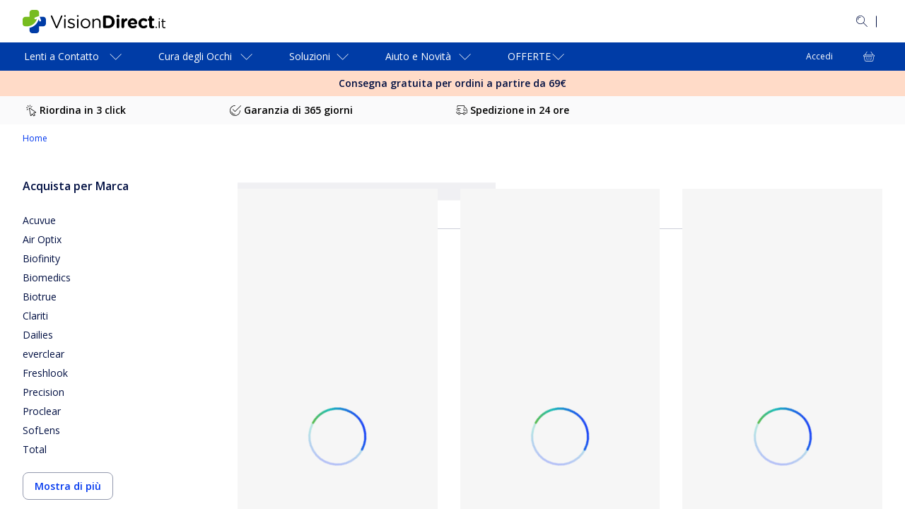

--- FILE ---
content_type: text/html; charset=utf-8
request_url: https://www.visiondirect.it/tutti-i-marchi?page=2
body_size: 148702
content:
<!DOCTYPE html><html lang="it-IT"><head><meta charSet="utf-8" data-next-head=""/><meta name="viewport" content="initial-scale=1, width=device-width, maximum-scale=1" data-next-head=""/><link rel="preconnect" href="https://media.visiondirect.it" data-next-head=""/><link rel="preconnect" href="https://api.visiondirect.it" data-next-head=""/><link rel="preconnect" href="https://assets2.visiondirect.it" data-next-head=""/><link rel="preconnect" href="//tags.tiqcdn.com" data-next-head=""/><meta name="mobile-web-app-capable" content="yes" data-next-head=""/><meta name="apple-mobile-web-app-capable" content="yes" data-next-head=""/><link rel="shortcut icon" href="https://www.visiondirect.it/images/visiondirect/icons/favicon.ico" type="image/x-icon" data-next-head=""/><link rel="apple-touch-icon" href="https://www.visiondirect.it/images/visiondirect/icons/apple-touch-icon.png" data-next-head=""/><link rel="apple-touch-icon" sizes="57x57" href="https://www.visiondirect.it/images/visiondirect/icons/apple-touch-icon-57x57.png" data-next-head=""/><link rel="apple-touch-icon" sizes="72x72" href="https://www.visiondirect.it/images/visiondirect/icons/apple-touch-icon-72x72.png" data-next-head=""/><link rel="apple-touch-icon" sizes="76x76" href="https://www.visiondirect.it/images/visiondirect/icons/apple-touch-icon-76x76.png" data-next-head=""/><link rel="apple-touch-icon" sizes="114x114" href="https://www.visiondirect.it/images/visiondirect/icons/apple-touch-icon-114x114.png" data-next-head=""/><link rel="apple-touch-icon" sizes="120x120" href="https://www.visiondirect.it/images/visiondirect/icons/apple-touch-icon-120x120.png" data-next-head=""/><link rel="apple-touch-icon" sizes="144x144" href="https://www.visiondirect.it/images/visiondirect/icons/apple-touch-icon-144x144.png" data-next-head=""/><link rel="apple-touch-icon" sizes="152x152" href="https://www.visiondirect.it/images/visiondirect/icons/apple-touch-icon-152x152.png" data-next-head=""/><link rel="apple-touch-icon" sizes="180x180" href="https://www.visiondirect.it/images/visiondirect/icons/apple-touch-icon-180x180.png" data-next-head=""/><meta name="theme-color" content="#ffffff" data-next-head=""/><meta name="description" content="Acquista le migliori marche di lenti a contatto online. Su Vision Direct risparmi fino al 45%. Consegna 24 ore e spedizione gratis per ordini a partire da 69€." data-next-head=""/><meta name="keywords" content="" data-next-head=""/><link rel="canonical" href="https://www.visiondirect.it/lenti-a-contatto" data-next-head=""/><link rel="alternate" hrefLang="fr-fr" href="https://www.visiondirect.fr/toutes-les-marques" data-next-head=""/><link rel="alternate" hrefLang="it-it" href="https://www.visiondirect.it/tutti-i-marchi" data-next-head=""/><link rel="alternate" hrefLang="es-es" href="https://www.visiondirect.es/todas-las-marcas" data-next-head=""/><link rel="alternate" hrefLang="fr-be" href="https://www.visiondirect.be/fr/toutes-les-marques" data-next-head=""/><link rel="alternate" hrefLang="nl-be" href="https://www.visiondirect.be/nl/alle-merken" data-next-head=""/><link rel="alternate" hrefLang="en-gb" href="https://www.visiondirect.co.uk/all-brands" data-next-head=""/><link rel="alternate" hrefLang="nl-nl" href="https://www.visiondirect.nl/alle-merken" data-next-head=""/><link rel="alternate" hrefLang="en-ie" href="https://www.visiondirect.ie/all-brands" data-next-head=""/><title data-next-head="">Marche di lenti a contatto | Vision Direct</title><link rel="preload" href="/_next/static/media/e807dee2426166ad.p.woff2" as="font" type="font/woff2" crossorigin="anonymous" data-next-font=""/><link rel="preload" href="/_next/static/media/fd922a0f8f41e421.p.woff2" as="font" type="font/woff2" crossorigin="anonymous" data-next-font=""/><link rel="preload" href="/_next/static/css/c99028cdaf7e6b2c.css" as="style"/><link rel="preload" href="/_next/static/css/92e33ea118d0c3bf.css" as="style"/><link rel="preload" href="/_next/static/css/7983a2941550cbee.css" as="style"/><link rel="preload" href="/_next/static/css/8e807edbe1fb24ad.css" as="style"/><link rel="preload" href="/_next/static/css/5915741d13fd281f.css" as="style"/><script type="application/ld+json" data-next-head="">{"@context":"https://schema.org","@type":"BreadcrumbList","itemListElement":[{"@type":"ListItem","position":1,"name":"Home","item":"https://www.visiondirect.it"}]}</script><link rel="stylesheet" href="/_next/static/css/c99028cdaf7e6b2c.css" data-n-g=""/><link rel="stylesheet" href="/_next/static/css/92e33ea118d0c3bf.css" data-n-p=""/><link rel="stylesheet" href="/_next/static/css/7983a2941550cbee.css" data-n-p=""/><link rel="stylesheet" href="/_next/static/css/8e807edbe1fb24ad.css" data-n-p=""/><link rel="stylesheet" href="/_next/static/css/5915741d13fd281f.css"/><noscript data-n-css=""></noscript><script defer="" noModule="" src="/_next/static/chunks/polyfills-42372ed130431b0a.js"></script><script defer="" src="/_next/static/chunks/237.c74ac1a6d2a1692a.js"></script><script defer="" src="/_next/static/chunks/7290.126699bcff765413.js"></script><script src="/_next/static/chunks/webpack-8477581f67a0137b.js" defer=""></script><script src="/_next/static/chunks/framework-193a887a8b9c63b2.js" defer=""></script><script src="/_next/static/chunks/main-21355f99f3073732.js" defer=""></script><script src="/_next/static/chunks/pages/_app-d4500bbd8fd4868d.js" defer=""></script><script src="/_next/static/chunks/a839632a-423ce17bc8daf983.js" defer=""></script><script src="/_next/static/chunks/5330eab6-0253dafc334b8a79.js" defer=""></script><script src="/_next/static/chunks/7646-cac0a27cff04f924.js" defer=""></script><script src="/_next/static/chunks/8341-77a347200cfba7fa.js" defer=""></script><script src="/_next/static/chunks/9635-07bc4f34e82d9abd.js" defer=""></script><script src="/_next/static/chunks/7092-cd9921b6ac792ded.js" defer=""></script><script src="/_next/static/chunks/2164-6854accb7e792876.js" defer=""></script><script src="/_next/static/chunks/4118-601f090ebf415ccb.js" defer=""></script><script src="/_next/static/chunks/6617-cfa5ad598190a6ca.js" defer=""></script><script src="/_next/static/chunks/4473-dc5768d0bd543a61.js" defer=""></script><script src="/_next/static/chunks/845-2b0665ff9f0d85e3.js" defer=""></script><script src="/_next/static/chunks/8013-662b523b2dda99c7.js" defer=""></script><script src="/_next/static/chunks/4896-17ca50ace6836b95.js" defer=""></script><script src="/_next/static/chunks/4041-9008d86329d63c1e.js" defer=""></script><script src="/_next/static/chunks/5208-f4e23889f2073e7f.js" defer=""></script><script src="/_next/static/chunks/5916-0f2041a8ad9ab885.js" defer=""></script><script src="/_next/static/chunks/9594-f3229144567d37d3.js" defer=""></script><script src="/_next/static/chunks/1215-3ee5501029e6109a.js" defer=""></script><script src="/_next/static/chunks/7703-522c95b495d06bf2.js" defer=""></script><script src="/_next/static/chunks/5001-e66527ddf6e43352.js" defer=""></script><script src="/_next/static/chunks/1952-a36b5abcd22a2836.js" defer=""></script><script src="/_next/static/chunks/3687-73534fda2cb0dc0f.js" defer=""></script><script src="/_next/static/chunks/9789-e9a85a22c1a4a618.js" defer=""></script><script src="/_next/static/chunks/2136-d57c6f73ea71d909.js" defer=""></script><script src="/_next/static/chunks/3917-971beda8ebf2e992.js" defer=""></script><script src="/_next/static/chunks/4840-92f9e9d72efb7386.js" defer=""></script><script src="/_next/static/chunks/794-226b73bace54e88b.js" defer=""></script><script src="/_next/static/chunks/3845-c84bd7d60efa27d1.js" defer=""></script><script src="/_next/static/chunks/7367-265e09fb6b013cab.js" defer=""></script><script src="/_next/static/chunks/pages/%5B...params%5D-d7c070b04da16d84.js" defer=""></script><script src="/_next/static/VbwOxODhtgyugucI6n-b8/_buildManifest.js" defer=""></script><script src="/_next/static/VbwOxODhtgyugucI6n-b8/_ssgManifest.js" defer=""></script>
                              <script>!function(e){var n="https://s.go-mpulse.net/boomerang/";if("False"=="True")e.BOOMR_config=e.BOOMR_config||{},e.BOOMR_config.PageParams=e.BOOMR_config.PageParams||{},e.BOOMR_config.PageParams.pci=!0,n="https://s2.go-mpulse.net/boomerang/";if(window.BOOMR_API_key="5WBG8-KLLY8-E53TF-LLASD-U7FH9",function(){function e(){if(!r){var e=document.createElement("script");e.id="boomr-scr-as",e.src=window.BOOMR.url,e.async=!0,o.appendChild(e),r=!0}}function t(e){r=!0;var n,t,a,i,d=document,O=window;if(window.BOOMR.snippetMethod=e?"if":"i",t=function(e,n){var t=d.createElement("script");t.id=n||"boomr-if-as",t.src=window.BOOMR.url,BOOMR_lstart=(new Date).getTime(),e=e||d.body,e.appendChild(t)},!window.addEventListener&&window.attachEvent&&navigator.userAgent.match(/MSIE [67]\./))return window.BOOMR.snippetMethod="s",void t(o,"boomr-async");a=document.createElement("IFRAME"),a.src="about:blank",a.title="",a.role="presentation",a.loading="eager",i=(a.frameElement||a).style,i.width=0,i.height=0,i.border=0,i.display="none",o.appendChild(a);try{O=a.contentWindow,d=O.document.open()}catch(_){n=document.domain,a.src="javascript:var d=document.open();d.domain='"+n+"';void 0;",O=a.contentWindow,d=O.document.open()}if(n)d._boomrl=function(){this.domain=n,t()},d.write("<bo"+"dy onload='document._boomrl();'>");else if(O._boomrl=function(){t()},O.addEventListener)O.addEventListener("load",O._boomrl,!1);else if(O.attachEvent)O.attachEvent("onload",O._boomrl);d.close()}function a(e){window.BOOMR_onload=e&&e.timeStamp||(new Date).getTime()}if(!window.BOOMR||!window.BOOMR.version&&!window.BOOMR.snippetExecuted){window.BOOMR=window.BOOMR||{},window.BOOMR.snippetStart=(new Date).getTime(),window.BOOMR.snippetExecuted=!0,window.BOOMR.snippetVersion=14,window.BOOMR.url=n+"5WBG8-KLLY8-E53TF-LLASD-U7FH9";var i=document.currentScript||document.getElementsByTagName("script")[0],o=i.parentNode,r=!1,d=document.createElement("link");if(d.relList&&"function"==typeof d.relList.supports&&d.relList.supports("preload")&&"as"in d)window.BOOMR.snippetMethod="p",d.href=window.BOOMR.url,d.rel="preload",d.as="script",d.addEventListener("load",e),d.addEventListener("error",function(){t(!0)}),setTimeout(function(){if(!r)t(!0)},3e3),BOOMR_lstart=(new Date).getTime(),o.appendChild(d);else t(!1);if(window.addEventListener)window.addEventListener("load",a,!1);else if(window.attachEvent)window.attachEvent("onload",a)}}(),"".length>0)if(e&&"performance"in e&&e.performance&&"function"==typeof e.performance.setResourceTimingBufferSize)e.performance.setResourceTimingBufferSize();!function(){if(BOOMR=e.BOOMR||{},BOOMR.plugins=BOOMR.plugins||{},!BOOMR.plugins.AK){var n=""=="true"?1:0,t="",a="ck73i6ixij7zo2lpsf5q-f-96e35fafa-clientnsv4-s.akamaihd.net",i="false"=="true"?2:1,o={"ak.v":"39","ak.cp":"1484768","ak.ai":parseInt("925061",10),"ak.ol":"0","ak.cr":8,"ak.ipv":4,"ak.proto":"h2","ak.rid":"efe3475","ak.r":42223,"ak.a2":n,"ak.m":"dscx","ak.n":"essl","ak.bpcip":"18.191.180.0","ak.cport":48404,"ak.gh":"23.66.124.151","ak.quicv":"","ak.tlsv":"tls1.3","ak.0rtt":"","ak.0rtt.ed":"","ak.csrc":"-","ak.acc":"","ak.t":"1768919419","ak.ak":"hOBiQwZUYzCg5VSAfCLimQ==JiXuvSjwqYQ7tyxrUYDFQG9pys/h+GCNvVlFEZ1WEMQ2DimB+z3QwpWtAmE/U835eX2d9dy8pWmEf22jphI0avw5LCZ1/Vqb/+PfjgEb862f1wu5OlfEmdGWiz2zMtsC85pOJH8pXK/7i/WAGvJcM6NM2qu0OTCTw5jKpBebCAZtaKEEzqph0VHsDOKrZ9TcZmgfGGmb1HzPK6cnmm7ks/se+W0/QPoNpcexNtjnTbu4UU9UJ3/naxCOpD+OX+S5eNanOwBAP53VRS9XCsx2rqFRMZumRnNrF/KYzgz3JlHCK2gx+b1AuDYUA/3lWb/7ycUK9IKzj+ET4nCoavcDjZ7B/Tpp0nUzbVhbWKs1dqywbcpK8uLMCe0v3ZsCRrxMUo33olvE1djjXePtRno/UKEcEiPk+qwV2NwUt55k8PQ=","ak.pv":"173","ak.dpoabenc":"","ak.tf":i};if(""!==t)o["ak.ruds"]=t;var r={i:!1,av:function(n){var t="http.initiator";if(n&&(!n[t]||"spa_hard"===n[t]))o["ak.feo"]=void 0!==e.aFeoApplied?1:0,BOOMR.addVar(o)},rv:function(){var e=["ak.bpcip","ak.cport","ak.cr","ak.csrc","ak.gh","ak.ipv","ak.m","ak.n","ak.ol","ak.proto","ak.quicv","ak.tlsv","ak.0rtt","ak.0rtt.ed","ak.r","ak.acc","ak.t","ak.tf"];BOOMR.removeVar(e)}};BOOMR.plugins.AK={akVars:o,akDNSPreFetchDomain:a,init:function(){if(!r.i){var e=BOOMR.subscribe;e("before_beacon",r.av,null,null),e("onbeacon",r.rv,null,null),r.i=!0}return this},is_complete:function(){return!0}}}}()}(window);</script></head><body><link rel="preload" as="image" imageSrcSet="https://assets2.visiondirect.it/cdn-record-files/contactlenses/3d04e912-b288-475e-b107-b0a10102d8e8/ALALAOHYA03__shad__fr5.png?impolicy=VD_resize&amp;wid=320&amp;bgc=%23FFFFFF 320w, https://assets2.visiondirect.it/cdn-record-files/contactlenses/3d04e912-b288-475e-b107-b0a10102d8e8/ALALAOHYA03__shad__fr5.png?impolicy=VD_resize&amp;wid=400&amp;bgc=%23FFFFFF 640w, https://assets2.visiondirect.it/cdn-record-files/contactlenses/3d04e912-b288-475e-b107-b0a10102d8e8/ALALAOHYA03__shad__fr5.png?impolicy=VD_resize&amp;wid=600&amp;bgc=%23FFFFFF 768w" crossorigin=""/><link rel="preload" as="image" imageSrcSet="https://assets2.visiondirect.it/cdn-record-files/contactlenses/9f72222a-e433-4ac0-9bab-afb600a2866b/JJJJACOT06__shad__fr5.png?impolicy=VD_resize&amp;wid=320&amp;bgc=%23FFFFFF 320w, https://assets2.visiondirect.it/cdn-record-files/contactlenses/9f72222a-e433-4ac0-9bab-afb600a2866b/JJJJACOT06__shad__fr5.png?impolicy=VD_resize&amp;wid=400&amp;bgc=%23FFFFFF 640w, https://assets2.visiondirect.it/cdn-record-files/contactlenses/9f72222a-e433-4ac0-9bab-afb600a2866b/JJJJACOT06__shad__fr5.png?impolicy=VD_resize&amp;wid=600&amp;bgc=%23FFFFFF 768w" crossorigin=""/><link rel="preload" as="image" imageSrcSet="https://assets2.visiondirect.it/cdn-record-files/contactlenses/19c3e548-e603-4cc6-81d8-b2f9008b063c/ALALP1T030__shad__fr5.png?impolicy=VD_resize&amp;wid=320&amp;bgc=%23FFFFFF 320w, https://assets2.visiondirect.it/cdn-record-files/contactlenses/19c3e548-e603-4cc6-81d8-b2f9008b063c/ALALP1T030__shad__fr5.png?impolicy=VD_resize&amp;wid=400&amp;bgc=%23FFFFFF 640w, https://assets2.visiondirect.it/cdn-record-files/contactlenses/19c3e548-e603-4cc6-81d8-b2f9008b063c/ALALP1T030__shad__fr5.png?impolicy=VD_resize&amp;wid=600&amp;bgc=%23FFFFFF 768w" crossorigin=""/><link rel="preload" as="image" imageSrcSet="https://assets2.visiondirect.it/cdn-record-files/contactlenses/f236da78-98ab-4149-9ae1-afb600a14a04/ALALAOHYT03__shad__fr5.png?impolicy=VD_resize&amp;wid=320&amp;bgc=%23FFFFFF 320w, https://assets2.visiondirect.it/cdn-record-files/contactlenses/f236da78-98ab-4149-9ae1-afb600a14a04/ALALAOHYT03__shad__fr5.png?impolicy=VD_resize&amp;wid=400&amp;bgc=%23FFFFFF 640w, https://assets2.visiondirect.it/cdn-record-files/contactlenses/f236da78-98ab-4149-9ae1-afb600a14a04/ALALAOHYT03__shad__fr5.png?impolicy=VD_resize&amp;wid=600&amp;bgc=%23FFFFFF 768w" crossorigin=""/><div id="__next"><style data-emotion="css-global f1aa50">html{-webkit-font-smoothing:antialiased;-moz-osx-font-smoothing:grayscale;box-sizing:border-box;-webkit-text-size-adjust:100%;}*,*::before,*::after{box-sizing:inherit;}strong,b{font-weight:700;}body{margin:0;color:#000F42;font-size:14px;font-weight:400;line-height:1.5;font-family:'Open Sans',OpenSansFallback,sans-serif;background-color:#FEFBFF;}@media (min-width:1440px){body{font-size:16px;}}@media print{body{background-color:#fff;}}body::backdrop{background-color:#FEFBFF;}</style><style data-emotion="css 1fo9mz7">.css-1fo9mz7{display:-webkit-box;display:-webkit-flex;display:-ms-flexbox;display:flex;-webkit-flex-direction:column;-ms-flex-direction:column;flex-direction:column;height:-webkit-fill-available;height:-moz-available;height:fill-available;min-height:-webkit-fill-available;min-height:-moz-available;min-height:fill-available;max-height:-webkit-fill-available;max-height:-moz-available;max-height:fill-available;overflow:hidden;background-color:#fff;}@media (min-width:768px){.css-1fo9mz7{display:-webkit-box;display:-webkit-flex;display:-ms-flexbox;display:flex;-webkit-flex-direction:column;-ms-flex-direction:column;flex-direction:column;height:100%;min-height:100vh;max-height:100vh;}}</style><div data-name="app-wrapper" class="css-1fo9mz7"><style data-emotion="css 1ctmcjw">.css-1ctmcjw{background-color:#FFFFFF;max-width:100vw;overflow:hidden auto;-webkit-flex:1;-ms-flex:1;flex:1;padding-bottom:0;}@media (min-width:1024px){.css-1ctmcjw{padding-bottom:0;}}.css-1ctmcjw.is-cart [data-element-id="Footer"]{padding-bottom:130px;}@media (min-width:768px){.css-1ctmcjw.is-cart [data-element-id="Footer"]{padding-bottom:0;}}</style><main id="visiondirect-app__main" class="visiondirect-app__main-container css-1ctmcjw"><style data-emotion="css 1q3rcuc">.css-1q3rcuc{position:relative;visibility:visible;top:0;left:0;z-index:3;-webkit-transform:translateY(0%);-moz-transform:translateY(0%);-ms-transform:translateY(0%);transform:translateY(0%);background-color:#fff;height:-webkit-max-content;height:-moz-max-content;height:max-content;width:100%;}@media (min-width:768px){.css-1q3rcuc{position:relative;}}@media (min-width:1024px){.css-1q3rcuc{-webkit-transform:translateY(0);-moz-transform:translateY(0);-ms-transform:translateY(0);transform:translateY(0);-webkit-transition:all 250ms ease-in-out;transition:all 250ms ease-in-out;}}@media (max-width:1023.95px){.css-1q3rcuc{-webkit-transform:translateY(0);-moz-transform:translateY(0);-ms-transform:translateY(0);transform:translateY(0);}}</style><header id="header" class="css-1q3rcuc"><div class="navbar-animation-wrapper"><style data-emotion="css yt15h7">.css-yt15h7{padding:8px 0px;display:-webkit-box;display:-webkit-flex;display:-ms-flexbox;display:flex;height:48px;-webkit-transition:height 0.35s ease-in-out,padding 0.35s ease-in-out,opacity 0.35s ease-in-out;transition:height 0.35s ease-in-out,padding 0.35s ease-in-out,opacity 0.35s ease-in-out;width:100%;background-color:#003CA6;-webkit-align-items:center;-webkit-box-align:center;-ms-flex-align:center;align-items:center;}@media (min-width:1024px){.css-yt15h7{visibility:visible;padding:24px 0px;height:60px;opacity:1;background-color:#fff;}}</style><style data-emotion="css hpxmkv">.css-hpxmkv{padding:8px 0px;display:-webkit-box;display:-webkit-flex;display:-ms-flexbox;display:flex;height:48px;-webkit-transition:height 0.35s ease-in-out,padding 0.35s ease-in-out,opacity 0.35s ease-in-out;transition:height 0.35s ease-in-out,padding 0.35s ease-in-out,opacity 0.35s ease-in-out;width:100%;background-color:#003CA6;-webkit-align-items:center;-webkit-box-align:center;-ms-flex-align:center;align-items:center;}@media (min-width:1024px){.css-hpxmkv{visibility:visible;padding:24px 0px;height:60px;opacity:1;background-color:#fff;}}</style><section class="MuiBox-root css-hpxmkv"><style data-emotion="css lk8ud">.css-lk8ud{height:inherit;}.css-lk8ud.MuiContainer-root{padding-left:16px;padding-right:16px;}@media (min-width:1024px){.css-lk8ud.MuiContainer-root{padding-left:32px;padding-right:32px;}}@media (min-width:1440px){.css-lk8ud.MuiContainer-root{padding-left:64px;padding-right:64px;}}</style><style data-emotion="css 1aro3p3">.css-1aro3p3{width:100%;margin-left:auto;box-sizing:border-box;margin-right:auto;padding-left:4px;padding-right:4px;height:inherit;}@media (min-width:768px){.css-1aro3p3{padding-left:6px;padding-right:6px;}}@media (min-width:1440px){.css-1aro3p3{max-width:1440px;}}.css-1aro3p3.MuiContainer-root{padding-left:16px;padding-right:16px;}@media (min-width:1024px){.css-1aro3p3.MuiContainer-root{padding-left:32px;padding-right:32px;}}@media (min-width:1440px){.css-1aro3p3.MuiContainer-root{padding-left:64px;padding-right:64px;}}</style><div class="MuiContainer-root MuiContainer-maxWidthLg css-1aro3p3"><style data-emotion="css eq4waa">.css-eq4waa{display:-webkit-box;display:-webkit-flex;display:-ms-flexbox;display:flex;-webkit-box-pack:justify;-webkit-justify-content:space-between;justify-content:space-between;-webkit-align-items:center;-webkit-box-align:center;-ms-flex-align:center;align-items:center;gap:8px;height:inherit;}</style><section class="css-eq4waa"><style data-emotion="css e11170">.css-e11170{width:144px;}@media (min-width:1024px){.css-e11170{width:auto;}}</style><div class="css-e11170"><style data-emotion="css 1d224sx">.css-1d224sx{cursor:pointer;color:#0137EF;}</style><a class="css-1d224sx" variant="body2" aria-label="VisionDirect Pagina iniziale" data-element-id="MainNav_Logo" data-description="logo" href="https://www.visiondirect.it/"><style data-emotion="css 12brwbq">.css-12brwbq{display:none;}@media (min-width:1024px){.css-12brwbq{display:block;}}</style><style data-emotion="css 6fgzv9">.css-6fgzv9{display:-webkit-box;display:-webkit-flex;display:-ms-flexbox;display:flex;display:none;}.css-6fgzv9[data-variant="white"] path{fill:#fff;}.css-6fgzv9:not([data-variant="white"])>path{fill:#000f42;}.css-6fgzv9:not([data-variant="white"]) path.logo-symbol-top{fill:#77bc1f;}.css-6fgzv9:not([data-variant="white"]) path.logo-symbol-bottom{fill:#003ca6;}.css-6fgzv9 >svg{display:block;}@media (min-width:1024px){.css-6fgzv9{display:block;}}</style><div class="css-6fgzv9" data-locale="IT" data-name="vd logo"><svg width="238" height="33" viewBox="0 0 238 33" xmlns="http://www.w3.org/2000/svg"><path class="logo-symbol-top" d="M13.6908 0H19.4384C21.5695 0 23.3131 1.74364 23.3131 3.87476V8.84736C23.0548 8.78278 22.7965 8.78278 22.4736 8.91194C18.2759 10.4618 21.6341 9.23483 17.4364 10.7847C15.8219 11.366 16.726 13.82 18.3405 13.2387L20.2779 12.5284C18.0176 20.2779 10.6556 24.0881 3.81018 23.184C3.55186 23.1194 3.29354 23.1194 2.97065 23.0548C2.64775 22.9902 2.19569 22.8611 2.00196 22.7965C1.80822 22.7319 1.5499 22.6027 1.35616 22.409C0.516634 21.6986 0 20.6008 0 19.4384V13.6908C0 11.5597 1.74364 9.81605 3.87476 9.81605H9.75147V3.87476C9.75147 1.74364 11.5597 0 13.6908 0Z"></path><path class="logo-symbol-bottom" d="M22.7319 13.3033L23.5714 15.5636C24.2172 17.1781 26.6067 16.274 26.0254 14.6595L24.1526 9.68689H29.1252C31.2564 9.68689 33 11.4305 33 13.5616V19.3738C33 21.5049 31.2564 23.2485 29.1252 23.2485H23.3131V29.1252C23.3131 31.2564 21.5695 33 19.4384 33H13.6262C11.4951 33 9.75147 31.2564 9.75147 29.1252V25.3796C15.5636 24.1526 20.7299 20.0841 22.7319 13.3033Z"></path><path d="M46.8845 25.1213L39.9745 9.23483C39.91 9.10567 39.8454 8.97651 39.8454 8.78278C39.8454 8.26614 40.2974 7.81409 40.8787 7.81409C41.3953 7.81409 41.7182 8.13698 41.9119 8.58904L48.1115 23.3777L54.3111 8.52446C54.5049 8.13698 54.8278 7.81409 55.2798 7.81409C55.861 7.81409 56.2485 8.26614 56.2485 8.78278C56.2485 8.91193 56.2485 9.04109 56.1839 9.17025L49.3385 25.1213C49.0802 25.638 48.7573 25.9609 48.1761 25.9609H48.047C47.4657 25.9609 47.0783 25.638 46.8845 25.1213Z"></path><path d="M58.7025 8.45987C58.7025 7.81408 59.2192 7.42661 59.8649 7.42661C60.5107 7.42661 61.0274 7.81408 61.0274 8.45987V8.78277C61.0274 9.36398 60.5107 9.81604 59.8649 9.81604C59.2192 9.81604 58.7025 9.36398 58.7025 8.78277V8.45987ZM58.8317 13.4325C58.8317 12.9158 59.2837 12.4638 59.8004 12.4638C60.3816 12.4638 60.7691 12.9158 60.7691 13.4325V24.9276C60.7691 25.5088 60.3816 25.8963 59.8004 25.8963C59.2192 25.8963 58.8317 25.4442 58.8317 24.9276V13.4325Z"></path><path d="M64.0626 24.3464C63.8689 24.2172 63.6751 23.9589 63.6751 23.636C63.6751 23.1839 64.0626 22.7965 64.5147 22.7965C64.7084 22.7965 64.9021 22.8611 65.0313 22.9256C66.3875 23.8297 67.8082 24.3464 69.2289 24.3464C70.8434 24.3464 71.9413 23.5068 71.9413 22.2798V22.2153C71.9413 20.8591 70.3914 20.407 68.6477 19.8904C66.5812 19.3092 64.2563 18.5988 64.2563 16.1448C64.2563 13.8845 66.1291 12.3346 68.7769 12.3346C70.1976 12.3346 71.683 12.7867 72.9745 13.4325C73.2329 13.5616 73.4912 13.8845 73.4912 14.272C73.4912 14.7241 73.1037 15.1115 72.6516 15.1115C72.4579 15.1115 72.3287 15.047 72.1996 14.9824C71.1017 14.3366 69.8747 13.9491 68.7769 13.9491C67.227 13.9491 66.1937 14.7886 66.1937 15.8865V15.9511C66.1937 17.1781 67.8082 17.6947 69.6164 18.2113C71.683 18.7926 73.8787 19.6321 73.8787 22.0215V22.0861C73.8787 24.6047 71.8121 26.0254 69.1644 26.0254C67.3561 26.0254 65.4833 25.3796 64.0626 24.3464Z"></path><path d="M76.8493 8.45987C76.8493 7.81408 77.3659 7.42661 78.0117 7.42661C78.6575 7.42661 79.1742 7.81408 79.1742 8.45987V8.78277C79.1742 9.36398 78.6575 9.81604 78.0117 9.81604C77.3659 9.81604 76.8493 9.36398 76.8493 8.78277V8.45987ZM76.9785 13.4325C76.9785 12.9158 77.4305 12.4638 77.9472 12.4638C78.5284 12.4638 78.9158 12.9158 78.9158 13.4325V24.9276C78.9158 25.5088 78.5284 25.8963 77.9472 25.8963C77.3659 25.8963 76.9785 25.4442 76.9785 24.9276V13.4325Z"></path><path d="M82.0802 19.2446C82.0802 15.4344 84.9863 12.2701 88.9902 12.2701C92.9295 12.2701 95.8356 15.3699 95.8356 19.1155V19.18C95.8356 22.9256 92.9295 26.09 88.9256 26.09C84.9863 26.09 82.0802 22.9902 82.0802 19.2446ZM93.8336 19.2446C93.8336 16.3386 91.7025 14.0137 88.9256 14.0137C86.0841 14.0137 84.0822 16.3386 84.0822 19.1155V19.18C84.0822 22.0215 86.1487 24.2818 88.9902 24.2818C91.8317 24.3464 93.8336 22.0215 93.8336 19.2446Z"></path><path d="M98.7417 13.4325C98.7417 12.9159 99.1937 12.4638 99.7103 12.4638C100.292 12.4638 100.679 12.9159 100.679 13.4325V14.8532C101.519 13.4325 102.939 12.2701 105.2 12.2701C108.364 12.2701 110.237 14.4012 110.237 17.5656V24.863C110.237 25.4442 109.785 25.8317 109.268 25.8317C108.687 25.8317 108.299 25.3797 108.299 24.863V18.0822C108.299 15.6282 106.943 14.0783 104.618 14.0783C102.358 14.0783 100.679 15.7573 100.679 18.2114V24.9276C100.679 25.5088 100.292 25.8963 99.7103 25.8963C99.1291 25.8963 98.7417 25.4442 98.7417 24.9276V13.4325Z"></path><path d="M113.789 9.88061C113.789 8.78277 114.628 7.94324 115.726 7.94324H120.699C126.317 7.94324 130.192 11.818 130.192 16.8552V16.9198C130.192 21.9569 126.317 25.8317 120.699 25.8317H115.726C114.628 25.8317 113.789 24.9922 113.789 23.8943V9.88061ZM120.763 22.2153C123.992 22.2153 126.123 20.0196 126.123 16.8552V16.7906C126.123 13.6262 123.928 11.4305 120.763 11.4305H117.728V22.2153H120.763Z"></path><path d="M132.646 8.84736C132.646 7.74951 133.614 7.03914 134.841 7.03914C136.068 7.03914 137.037 7.74951 137.037 8.84736V8.91194C137.037 10.0098 136.068 10.7202 134.841 10.7202C133.614 10.7202 132.646 10.0098 132.646 8.84736ZM132.904 13.8845C132.904 12.7867 133.744 11.9472 134.841 11.9472C135.939 11.9472 136.779 12.7867 136.779 13.8845V24.0235C136.779 25.1213 135.939 25.9609 134.841 25.9609C133.744 25.9609 132.904 25.1213 132.904 24.0235V13.8845Z"></path><path d="M139.814 13.8845C139.814 12.7867 140.654 11.9471 141.751 11.9471C142.849 11.9471 143.689 12.7867 143.689 13.8845V14.4657C144.27 13.1096 145.174 11.8826 146.337 11.8826C147.564 11.8826 148.209 12.6575 148.209 13.7554C148.209 14.7886 147.564 15.3698 146.724 15.5636C144.787 16.0156 143.689 17.501 143.689 20.2779V23.8943C143.689 24.9922 142.849 25.8317 141.751 25.8317C140.654 25.8317 139.814 24.9922 139.814 23.8943V13.8845Z"></path><path d="M155.894 26.09C151.761 26.09 148.726 23.184 148.726 18.9863V18.9217C148.726 15.047 151.503 11.818 155.507 11.818C160.092 11.818 162.094 15.5636 162.094 18.4051C162.094 19.5029 161.319 20.2779 160.286 20.2779H152.601C152.988 22.0215 154.215 22.9902 155.959 22.9902C157.057 22.9902 157.896 22.6673 158.736 22.0861C158.994 21.8924 159.252 21.7632 159.704 21.7632C160.544 21.7632 161.19 22.409 161.19 23.3131C161.19 23.8297 160.932 24.2172 160.673 24.4755C159.446 25.4442 157.896 26.09 155.894 26.09ZM158.413 17.8885C158.155 16.1448 157.186 14.9824 155.507 14.9824C153.892 14.9824 152.859 16.1448 152.536 17.8885H158.413Z"></path><path d="M163.773 18.9863C163.773 15.047 166.744 11.818 170.941 11.818C173.008 11.818 174.493 12.3992 175.591 13.3679C175.849 13.5616 176.172 14.0137 176.172 14.7241C176.172 15.6928 175.397 16.4677 174.429 16.4677C173.912 16.4677 173.524 16.274 173.331 16.0802C172.62 15.5636 171.91 15.2407 170.877 15.2407C168.939 15.2407 167.583 16.9198 167.583 18.9863V19.0509C167.583 21.1174 168.939 22.8611 171.07 22.8611C172.104 22.8611 172.879 22.4736 173.654 21.8924C173.847 21.7632 174.235 21.5049 174.687 21.5049C175.591 21.5049 176.301 22.2153 176.301 23.184C176.301 23.7006 176.043 24.0881 175.72 24.411C174.558 25.4442 173.137 26.1546 170.877 26.1546C166.808 26.09 163.773 22.9256 163.773 18.9863Z"></path><path d="M179.014 21.8924V15.4344H178.885C177.98 15.4344 177.205 14.7241 177.205 13.7554C177.205 12.7867 177.916 12.0763 178.885 12.0763H179.014V10.3972C179.014 9.2994 179.853 8.45987 180.951 8.45987C182.049 8.45987 182.888 9.2994 182.888 10.3972V12.0763H184.567C185.472 12.0763 186.247 12.7867 186.247 13.7554C186.247 14.7241 185.536 15.4344 184.567 15.4344H182.888V21.3111C182.888 22.2153 183.276 22.6673 184.115 22.6673C184.245 22.6673 184.503 22.6673 184.567 22.6673C185.407 22.6673 186.182 23.3777 186.182 24.2818C186.182 24.9922 185.73 25.5088 185.213 25.7671C184.503 26.0254 183.857 26.1546 183.018 26.1546C180.628 26.0254 179.014 25.0567 179.014 21.8924Z"></path><g><path d="M189.023 23.636C189.54 23.636 189.928 24.0235 189.928 24.5401V24.9276C189.928 25.4442 189.54 25.8317 189.023 25.8317C188.507 25.8317 188.119 25.4442 188.119 24.9276V24.5401C188.055 24.0235 188.442 23.636 189.023 23.636Z"></path><path d="M192.446 12.593C192.446 12.0763 192.834 11.818 193.286 11.818C193.802 11.818 194.19 12.1409 194.19 12.593V12.8513C194.19 13.3033 193.802 13.6262 193.286 13.6262C192.769 13.6262 192.446 13.3033 192.446 12.8513V12.593ZM192.575 16.4031C192.575 16.0157 192.898 15.6282 193.286 15.6282C193.738 15.6282 194.061 15.9511 194.061 16.4031V25.1213C194.061 25.5734 193.738 25.8963 193.35 25.8963C192.963 25.8963 192.575 25.5734 192.575 25.1213V16.4031Z"></path><path d="M197.483 23.1194V17.0489H196.644C196.321 17.0489 195.998 16.726 195.998 16.4031C195.998 16.0157 196.321 15.7573 196.644 15.7573H197.483V13.3679C197.483 12.9804 197.806 12.5929 198.194 12.5929C198.581 12.5929 198.969 12.9158 198.969 13.3679V15.7573H201.552C201.939 15.7573 202.198 16.0802 202.198 16.4031C202.198 16.7906 201.875 17.0489 201.552 17.0489H198.969V22.9256C198.969 24.1526 199.614 24.6047 200.648 24.6047C201.164 24.6047 201.423 24.4755 201.552 24.4755C201.875 24.4755 202.198 24.7984 202.198 25.1213C202.198 25.3796 202.004 25.638 201.746 25.7025C201.294 25.8963 200.841 25.9609 200.26 25.9609C198.71 25.9609 197.483 25.1859 197.483 23.1194Z"></path></g></svg></div><style data-emotion="css 1qqhhfx">.css-1qqhhfx{display:block;}.css-1qqhhfx svg{width:141px;}@media (min-width:1024px){.css-1qqhhfx{display:none;}}</style><style data-emotion="css 7b9ojw">.css-7b9ojw{display:-webkit-box;display:-webkit-flex;display:-ms-flexbox;display:flex;display:block;}.css-7b9ojw[data-variant="white"] path{fill:#fff;}.css-7b9ojw:not([data-variant="white"])>path{fill:#000f42;}.css-7b9ojw:not([data-variant="white"]) path.logo-symbol-top{fill:#77bc1f;}.css-7b9ojw:not([data-variant="white"]) path.logo-symbol-bottom{fill:#003ca6;}.css-7b9ojw >svg{display:block;}.css-7b9ojw svg{width:141px;}@media (min-width:1024px){.css-7b9ojw{display:none;}}</style><div class="css-7b9ojw" data-variant="white" data-locale="IT" data-name="vd logo"><svg width="238" height="33" viewBox="0 0 238 33" xmlns="http://www.w3.org/2000/svg"><path class="logo-symbol-top" d="M13.6908 0H19.4384C21.5695 0 23.3131 1.74364 23.3131 3.87476V8.84736C23.0548 8.78278 22.7965 8.78278 22.4736 8.91194C18.2759 10.4618 21.6341 9.23483 17.4364 10.7847C15.8219 11.366 16.726 13.82 18.3405 13.2387L20.2779 12.5284C18.0176 20.2779 10.6556 24.0881 3.81018 23.184C3.55186 23.1194 3.29354 23.1194 2.97065 23.0548C2.64775 22.9902 2.19569 22.8611 2.00196 22.7965C1.80822 22.7319 1.5499 22.6027 1.35616 22.409C0.516634 21.6986 0 20.6008 0 19.4384V13.6908C0 11.5597 1.74364 9.81605 3.87476 9.81605H9.75147V3.87476C9.75147 1.74364 11.5597 0 13.6908 0Z"></path><path class="logo-symbol-bottom" d="M22.7319 13.3033L23.5714 15.5636C24.2172 17.1781 26.6067 16.274 26.0254 14.6595L24.1526 9.68689H29.1252C31.2564 9.68689 33 11.4305 33 13.5616V19.3738C33 21.5049 31.2564 23.2485 29.1252 23.2485H23.3131V29.1252C23.3131 31.2564 21.5695 33 19.4384 33H13.6262C11.4951 33 9.75147 31.2564 9.75147 29.1252V25.3796C15.5636 24.1526 20.7299 20.0841 22.7319 13.3033Z"></path><path d="M46.8845 25.1213L39.9745 9.23483C39.91 9.10567 39.8454 8.97651 39.8454 8.78278C39.8454 8.26614 40.2974 7.81409 40.8787 7.81409C41.3953 7.81409 41.7182 8.13698 41.9119 8.58904L48.1115 23.3777L54.3111 8.52446C54.5049 8.13698 54.8278 7.81409 55.2798 7.81409C55.861 7.81409 56.2485 8.26614 56.2485 8.78278C56.2485 8.91193 56.2485 9.04109 56.1839 9.17025L49.3385 25.1213C49.0802 25.638 48.7573 25.9609 48.1761 25.9609H48.047C47.4657 25.9609 47.0783 25.638 46.8845 25.1213Z"></path><path d="M58.7025 8.45987C58.7025 7.81408 59.2192 7.42661 59.8649 7.42661C60.5107 7.42661 61.0274 7.81408 61.0274 8.45987V8.78277C61.0274 9.36398 60.5107 9.81604 59.8649 9.81604C59.2192 9.81604 58.7025 9.36398 58.7025 8.78277V8.45987ZM58.8317 13.4325C58.8317 12.9158 59.2837 12.4638 59.8004 12.4638C60.3816 12.4638 60.7691 12.9158 60.7691 13.4325V24.9276C60.7691 25.5088 60.3816 25.8963 59.8004 25.8963C59.2192 25.8963 58.8317 25.4442 58.8317 24.9276V13.4325Z"></path><path d="M64.0626 24.3464C63.8689 24.2172 63.6751 23.9589 63.6751 23.636C63.6751 23.1839 64.0626 22.7965 64.5147 22.7965C64.7084 22.7965 64.9021 22.8611 65.0313 22.9256C66.3875 23.8297 67.8082 24.3464 69.2289 24.3464C70.8434 24.3464 71.9413 23.5068 71.9413 22.2798V22.2153C71.9413 20.8591 70.3914 20.407 68.6477 19.8904C66.5812 19.3092 64.2563 18.5988 64.2563 16.1448C64.2563 13.8845 66.1291 12.3346 68.7769 12.3346C70.1976 12.3346 71.683 12.7867 72.9745 13.4325C73.2329 13.5616 73.4912 13.8845 73.4912 14.272C73.4912 14.7241 73.1037 15.1115 72.6516 15.1115C72.4579 15.1115 72.3287 15.047 72.1996 14.9824C71.1017 14.3366 69.8747 13.9491 68.7769 13.9491C67.227 13.9491 66.1937 14.7886 66.1937 15.8865V15.9511C66.1937 17.1781 67.8082 17.6947 69.6164 18.2113C71.683 18.7926 73.8787 19.6321 73.8787 22.0215V22.0861C73.8787 24.6047 71.8121 26.0254 69.1644 26.0254C67.3561 26.0254 65.4833 25.3796 64.0626 24.3464Z"></path><path d="M76.8493 8.45987C76.8493 7.81408 77.3659 7.42661 78.0117 7.42661C78.6575 7.42661 79.1742 7.81408 79.1742 8.45987V8.78277C79.1742 9.36398 78.6575 9.81604 78.0117 9.81604C77.3659 9.81604 76.8493 9.36398 76.8493 8.78277V8.45987ZM76.9785 13.4325C76.9785 12.9158 77.4305 12.4638 77.9472 12.4638C78.5284 12.4638 78.9158 12.9158 78.9158 13.4325V24.9276C78.9158 25.5088 78.5284 25.8963 77.9472 25.8963C77.3659 25.8963 76.9785 25.4442 76.9785 24.9276V13.4325Z"></path><path d="M82.0802 19.2446C82.0802 15.4344 84.9863 12.2701 88.9902 12.2701C92.9295 12.2701 95.8356 15.3699 95.8356 19.1155V19.18C95.8356 22.9256 92.9295 26.09 88.9256 26.09C84.9863 26.09 82.0802 22.9902 82.0802 19.2446ZM93.8336 19.2446C93.8336 16.3386 91.7025 14.0137 88.9256 14.0137C86.0841 14.0137 84.0822 16.3386 84.0822 19.1155V19.18C84.0822 22.0215 86.1487 24.2818 88.9902 24.2818C91.8317 24.3464 93.8336 22.0215 93.8336 19.2446Z"></path><path d="M98.7417 13.4325C98.7417 12.9159 99.1937 12.4638 99.7103 12.4638C100.292 12.4638 100.679 12.9159 100.679 13.4325V14.8532C101.519 13.4325 102.939 12.2701 105.2 12.2701C108.364 12.2701 110.237 14.4012 110.237 17.5656V24.863C110.237 25.4442 109.785 25.8317 109.268 25.8317C108.687 25.8317 108.299 25.3797 108.299 24.863V18.0822C108.299 15.6282 106.943 14.0783 104.618 14.0783C102.358 14.0783 100.679 15.7573 100.679 18.2114V24.9276C100.679 25.5088 100.292 25.8963 99.7103 25.8963C99.1291 25.8963 98.7417 25.4442 98.7417 24.9276V13.4325Z"></path><path d="M113.789 9.88061C113.789 8.78277 114.628 7.94324 115.726 7.94324H120.699C126.317 7.94324 130.192 11.818 130.192 16.8552V16.9198C130.192 21.9569 126.317 25.8317 120.699 25.8317H115.726C114.628 25.8317 113.789 24.9922 113.789 23.8943V9.88061ZM120.763 22.2153C123.992 22.2153 126.123 20.0196 126.123 16.8552V16.7906C126.123 13.6262 123.928 11.4305 120.763 11.4305H117.728V22.2153H120.763Z"></path><path d="M132.646 8.84736C132.646 7.74951 133.614 7.03914 134.841 7.03914C136.068 7.03914 137.037 7.74951 137.037 8.84736V8.91194C137.037 10.0098 136.068 10.7202 134.841 10.7202C133.614 10.7202 132.646 10.0098 132.646 8.84736ZM132.904 13.8845C132.904 12.7867 133.744 11.9472 134.841 11.9472C135.939 11.9472 136.779 12.7867 136.779 13.8845V24.0235C136.779 25.1213 135.939 25.9609 134.841 25.9609C133.744 25.9609 132.904 25.1213 132.904 24.0235V13.8845Z"></path><path d="M139.814 13.8845C139.814 12.7867 140.654 11.9471 141.751 11.9471C142.849 11.9471 143.689 12.7867 143.689 13.8845V14.4657C144.27 13.1096 145.174 11.8826 146.337 11.8826C147.564 11.8826 148.209 12.6575 148.209 13.7554C148.209 14.7886 147.564 15.3698 146.724 15.5636C144.787 16.0156 143.689 17.501 143.689 20.2779V23.8943C143.689 24.9922 142.849 25.8317 141.751 25.8317C140.654 25.8317 139.814 24.9922 139.814 23.8943V13.8845Z"></path><path d="M155.894 26.09C151.761 26.09 148.726 23.184 148.726 18.9863V18.9217C148.726 15.047 151.503 11.818 155.507 11.818C160.092 11.818 162.094 15.5636 162.094 18.4051C162.094 19.5029 161.319 20.2779 160.286 20.2779H152.601C152.988 22.0215 154.215 22.9902 155.959 22.9902C157.057 22.9902 157.896 22.6673 158.736 22.0861C158.994 21.8924 159.252 21.7632 159.704 21.7632C160.544 21.7632 161.19 22.409 161.19 23.3131C161.19 23.8297 160.932 24.2172 160.673 24.4755C159.446 25.4442 157.896 26.09 155.894 26.09ZM158.413 17.8885C158.155 16.1448 157.186 14.9824 155.507 14.9824C153.892 14.9824 152.859 16.1448 152.536 17.8885H158.413Z"></path><path d="M163.773 18.9863C163.773 15.047 166.744 11.818 170.941 11.818C173.008 11.818 174.493 12.3992 175.591 13.3679C175.849 13.5616 176.172 14.0137 176.172 14.7241C176.172 15.6928 175.397 16.4677 174.429 16.4677C173.912 16.4677 173.524 16.274 173.331 16.0802C172.62 15.5636 171.91 15.2407 170.877 15.2407C168.939 15.2407 167.583 16.9198 167.583 18.9863V19.0509C167.583 21.1174 168.939 22.8611 171.07 22.8611C172.104 22.8611 172.879 22.4736 173.654 21.8924C173.847 21.7632 174.235 21.5049 174.687 21.5049C175.591 21.5049 176.301 22.2153 176.301 23.184C176.301 23.7006 176.043 24.0881 175.72 24.411C174.558 25.4442 173.137 26.1546 170.877 26.1546C166.808 26.09 163.773 22.9256 163.773 18.9863Z"></path><path d="M179.014 21.8924V15.4344H178.885C177.98 15.4344 177.205 14.7241 177.205 13.7554C177.205 12.7867 177.916 12.0763 178.885 12.0763H179.014V10.3972C179.014 9.2994 179.853 8.45987 180.951 8.45987C182.049 8.45987 182.888 9.2994 182.888 10.3972V12.0763H184.567C185.472 12.0763 186.247 12.7867 186.247 13.7554C186.247 14.7241 185.536 15.4344 184.567 15.4344H182.888V21.3111C182.888 22.2153 183.276 22.6673 184.115 22.6673C184.245 22.6673 184.503 22.6673 184.567 22.6673C185.407 22.6673 186.182 23.3777 186.182 24.2818C186.182 24.9922 185.73 25.5088 185.213 25.7671C184.503 26.0254 183.857 26.1546 183.018 26.1546C180.628 26.0254 179.014 25.0567 179.014 21.8924Z"></path><g><path d="M189.023 23.636C189.54 23.636 189.928 24.0235 189.928 24.5401V24.9276C189.928 25.4442 189.54 25.8317 189.023 25.8317C188.507 25.8317 188.119 25.4442 188.119 24.9276V24.5401C188.055 24.0235 188.442 23.636 189.023 23.636Z"></path><path d="M192.446 12.593C192.446 12.0763 192.834 11.818 193.286 11.818C193.802 11.818 194.19 12.1409 194.19 12.593V12.8513C194.19 13.3033 193.802 13.6262 193.286 13.6262C192.769 13.6262 192.446 13.3033 192.446 12.8513V12.593ZM192.575 16.4031C192.575 16.0157 192.898 15.6282 193.286 15.6282C193.738 15.6282 194.061 15.9511 194.061 16.4031V25.1213C194.061 25.5734 193.738 25.8963 193.35 25.8963C192.963 25.8963 192.575 25.5734 192.575 25.1213V16.4031Z"></path><path d="M197.483 23.1194V17.0489H196.644C196.321 17.0489 195.998 16.726 195.998 16.4031C195.998 16.0157 196.321 15.7573 196.644 15.7573H197.483V13.3679C197.483 12.9804 197.806 12.5929 198.194 12.5929C198.581 12.5929 198.969 12.9158 198.969 13.3679V15.7573H201.552C201.939 15.7573 202.198 16.0802 202.198 16.4031C202.198 16.7906 201.875 17.0489 201.552 17.0489H198.969V22.9256C198.969 24.1526 199.614 24.6047 200.648 24.6047C201.164 24.6047 201.423 24.4755 201.552 24.4755C201.875 24.4755 202.198 24.7984 202.198 25.1213C202.198 25.3796 202.004 25.638 201.746 25.7025C201.294 25.8963 200.841 25.9609 200.26 25.9609C198.71 25.9609 197.483 25.1859 197.483 23.1194Z"></path></g></svg></div></a></div><style data-emotion="css 4sgvi9">.css-4sgvi9{display:-webkit-box;display:-webkit-flex;display:-ms-flexbox;display:flex;-webkit-align-items:center;-webkit-box-align:center;-ms-flex-align:center;align-items:center;}.css-4sgvi9 a{color:#000F42;-webkit-text-decoration:none;text-decoration:none;}</style><div class="css-4sgvi9"><style data-emotion="css nsefi4">.css-nsefi4{display:inherit;gap:24px;}@media (min-width:1024px){.css-nsefi4{gap:4px;}.css-nsefi4 [data-element-id="X_X_MainNav_Bag"]{display:none;}.css-nsefi4 [data-element-id="X_X_MainNav_Menu"]{display:none;}}</style><div class="css-nsefi4"><style data-emotion="css 1c6vscd">.css-1c6vscd{display:inherit;}</style><div data-element-id="MainNav_Search" data-name="search" data-testid="search-desktop-largetablet-element" class="css-1c6vscd"><style data-emotion="css x5hmy9">.css-x5hmy9{padding:0;pointer-events:auto;color:#fff;}.css-x5hmy9:hover{background-color:transparent;}@media (min-width:1024px){.css-x5hmy9{color:#000F42;}}</style><style data-emotion="css 6js0nm">.css-6js0nm{text-align:center;-webkit-flex:0 0 auto;-ms-flex:0 0 auto;flex:0 0 auto;font-size:1.5rem;padding:8px;border-radius:50%;color:rgba(0, 0, 0, 0.54);-webkit-transition:background-color 150ms cubic-bezier(0.4, 0, 0.2, 1) 0ms;transition:background-color 150ms cubic-bezier(0.4, 0, 0.2, 1) 0ms;--IconButton-hoverBg:rgba(0, 0, 0, 0.04);padding:0;pointer-events:auto;color:#fff;}.css-6js0nm:hover{background-color:var(--IconButton-hoverBg);}@media (hover: none){.css-6js0nm:hover{background-color:transparent;}}.css-6js0nm.Mui-disabled{background-color:transparent;color:rgba(0, 0, 0, 0.26);}.css-6js0nm.MuiIconButton-loading{color:transparent;}.css-6js0nm:hover{background-color:transparent;}@media (min-width:1024px){.css-6js0nm{color:#000F42;}}</style><style data-emotion="css 1v6g15k">.css-1v6g15k{display:-webkit-inline-box;display:-webkit-inline-flex;display:-ms-inline-flexbox;display:inline-flex;-webkit-align-items:center;-webkit-box-align:center;-ms-flex-align:center;align-items:center;-webkit-box-pack:center;-ms-flex-pack:center;-webkit-justify-content:center;justify-content:center;position:relative;box-sizing:border-box;-webkit-tap-highlight-color:transparent;background-color:transparent;outline:0;border:0;margin:0;border-radius:0;padding:0;cursor:pointer;-webkit-user-select:none;-moz-user-select:none;-ms-user-select:none;user-select:none;vertical-align:middle;-moz-appearance:none;-webkit-appearance:none;-webkit-text-decoration:none;text-decoration:none;color:inherit;text-align:center;-webkit-flex:0 0 auto;-ms-flex:0 0 auto;flex:0 0 auto;font-size:1.5rem;padding:8px;border-radius:50%;color:rgba(0, 0, 0, 0.54);-webkit-transition:background-color 150ms cubic-bezier(0.4, 0, 0.2, 1) 0ms;transition:background-color 150ms cubic-bezier(0.4, 0, 0.2, 1) 0ms;--IconButton-hoverBg:rgba(0, 0, 0, 0.04);padding:0;pointer-events:auto;color:#fff;}.css-1v6g15k::-moz-focus-inner{border-style:none;}.css-1v6g15k.Mui-disabled{pointer-events:none;cursor:default;}@media print{.css-1v6g15k{-webkit-print-color-adjust:exact;color-adjust:exact;}}.css-1v6g15k:hover{background-color:var(--IconButton-hoverBg);}@media (hover: none){.css-1v6g15k:hover{background-color:transparent;}}.css-1v6g15k.Mui-disabled{background-color:transparent;color:rgba(0, 0, 0, 0.26);}.css-1v6g15k.MuiIconButton-loading{color:transparent;}.css-1v6g15k:hover{background-color:transparent;}@media (min-width:1024px){.css-1v6g15k{color:#000F42;}}</style><button class="MuiButtonBase-root MuiIconButton-root MuiIconButton-sizeMedium css-1v6g15k" tabindex="0" type="button" aria-label="Cerca"><style data-emotion="css q7mezt">.css-q7mezt{-webkit-user-select:none;-moz-user-select:none;-ms-user-select:none;user-select:none;width:1em;height:1em;display:inline-block;-webkit-flex-shrink:0;-ms-flex-negative:0;flex-shrink:0;-webkit-transition:fill 200ms cubic-bezier(0.4, 0, 0.2, 1) 0ms;transition:fill 200ms cubic-bezier(0.4, 0, 0.2, 1) 0ms;fill:currentColor;font-size:1.5rem;}</style><svg class="MuiSvgIcon-root MuiSvgIcon-fontSizeMedium css-q7mezt" focusable="false" aria-hidden="true" viewBox="0 0 24 24" fill="none"><path fill="currentColor" d="m19.756 19.315-5.198-5.197a6.082 6.082 0 0 0 1.525-4.031A6.113 6.113 0 0 0 9.977 3.98a6.113 6.113 0 0 0-6.107 6.107 6.113 6.113 0 0 0 6.107 6.106 6.078 6.078 0 0 0 4.03-1.526l5.198 5.198a.388.388 0 0 0 .551 0 .388.388 0 0 0 0-.55Zm-9.778-3.899a5.336 5.336 0 0 1-5.33-5.33c0-2.938 2.39-5.33 5.33-5.33 2.939 0 5.33 2.392 5.33 5.33 0 2.94-2.391 5.33-5.33 5.33Zm.388-9.05a.389.389 0 0 1-.388.389 3.336 3.336 0 0 0-3.332 3.332.389.389 0 0 1-.777 0 4.114 4.114 0 0 1 4.109-4.11c.214 0 .388.175.388.39Z"></path></svg></button></div><div data-element-id="X_X_MainNav_Bag" class="css-1c6vscd"><button class="MuiButtonBase-root MuiIconButton-root MuiIconButton-sizeMedium css-1v6g15k" tabindex="0" type="button" aria-label="Vedi Carrello Completo" data-name="miniBasket"><svg class="MuiSvgIcon-root MuiSvgIcon-fontSizeMedium css-q7mezt" focusable="false" aria-hidden="true" viewBox="0 0 24 24" fill="none"><path fill="currentColor" d="M18.791 9.622h-.8l-2.85-4.469a.33.33 0 1 0-.557.355l2.622 4.114H6.864l2.623-4.114a.33.33 0 1 0-.558-.355L6.08 9.622h-.871A1.21 1.21 0 0 0 4 10.831v.092c0 .572.399 1.051.933 1.176l.982 5.4c.003.021.009.041.017.061a1.747 1.747 0 0 0 1.617 1.108h8.9c.711 0 1.361-.445 1.618-1.108.059-.15.567-2.997 1.001-5.462A1.21 1.21 0 0 0 20 10.922v-.092a1.21 1.21 0 0 0-1.209-1.209v.001Zm.547 1.301a.548.548 0 0 1-.547.547h-.006a.33.33 0 0 0-.325.274c-.37 2.103-.94 5.303-1.013 5.59a1.081 1.081 0 0 1-.997.672h-8.9c-.43 0-.824-.264-.99-.658l-.949-5.216h11.19a.331.331 0 0 0 0-.662H5.21a.548.548 0 0 1-.547-.547v-.092c0-.302.245-.547.547-.547H18.79c.302 0 .547.245.547.547v.092Zm-9.725 5.659a.332.332 0 0 1-.652.113l-.542-3.138a.332.332 0 0 1 .652-.113l.542 3.138Zm5.97-3.026-.543 3.139a.33.33 0 1 1-.652-.114l.542-3.138a.331.331 0 0 1 .652.113ZM12.33 13.5v3.139a.331.331 0 0 1-.661 0v-3.139a.331.331 0 0 1 .661 0Z"></path></svg></button></div><div data-element-id="X_X_MainNav_Menu" class="css-1c6vscd"><button class="MuiButtonBase-root MuiIconButton-root MuiIconButton-sizeMedium css-1v6g15k" tabindex="0" type="button" aria-label="Apri Menu"><svg class="MuiSvgIcon-root MuiSvgIcon-fontSizeMedium css-q7mezt" focusable="false" aria-hidden="true" viewBox="0 0 24 24" fill="none"><path fill="currentColor" d="M19.462 7.436H4.238a.389.389 0 0 1 0-.776h15.224a.389.389 0 0 1 0 .776Zm.388 4.806a.389.389 0 0 0-.388-.388H4.238a.389.389 0 0 0 0 .776h15.224a.389.389 0 0 0 .388-.388Zm0 5.193a.388.388 0 0 0-.388-.388H4.238a.388.388 0 0 0 0 .776h15.224a.389.389 0 0 0 .388-.388Z"></path></svg></button></div></div><style data-emotion="css 9apqvx">.css-9apqvx{display:none;}@media (min-width:1024px){.css-9apqvx{display:-webkit-box;display:-webkit-flex;display:-ms-flexbox;display:flex;margin:8px;}}</style><style data-emotion="css 1mxmdil">.css-1mxmdil{width:inherit;height:inherit;display:none;}@media (min-width:1024px){.css-1mxmdil{display:-webkit-box;display:-webkit-flex;display:-ms-flexbox;display:flex;margin:8px;}}</style><style data-emotion="css 1iwvw11">.css-1iwvw11{-webkit-user-select:none;-moz-user-select:none;-ms-user-select:none;user-select:none;width:1em;height:1em;display:inline-block;-webkit-flex-shrink:0;-ms-flex-negative:0;flex-shrink:0;-webkit-transition:fill 200ms cubic-bezier(0.4, 0, 0.2, 1) 0ms;transition:fill 200ms cubic-bezier(0.4, 0, 0.2, 1) 0ms;fill:currentColor;font-size:1.5rem;width:inherit;height:inherit;display:none;}@media (min-width:1024px){.css-1iwvw11{display:-webkit-box;display:-webkit-flex;display:-ms-flexbox;display:flex;margin:8px;}}</style><svg class="MuiSvgIcon-root MuiSvgIcon-fontSizeMedium css-1iwvw11" focusable="false" aria-hidden="true" viewBox="0 0 1 17" width="1" height="17" fill="none"><rect y="0.5" width="1" height="16"></rect></svg></div></section></div></section><div id="main-nav" class="NavigationBar_wrapper__Kmhbk"><style data-emotion="css 1nzg6m3">@media (min-width:1024px){.css-1nzg6m3{margin:0 auto;padding:0px 32px;width:100%;}}@media (min-width:1440px){.css-1nzg6m3{max-width:1312px;padding:0;}}</style><div class="css-1nzg6m3"><div class="NavigationBar_innerWrapper__DwjZ5"><style data-emotion="css jd48da">.css-jd48da{display:-webkit-box;display:-webkit-flex;display:-ms-flexbox;display:flex;height:inherit;-webkit-box-pack:justify;-webkit-justify-content:space-between;justify-content:space-between;-webkit-align-items:center;-webkit-box-align:center;-ms-flex-align:center;align-items:center;width:100%;}</style><div class="css-jd48da"><style data-emotion="css 1pq68em">.css-1pq68em{display:none;}@media (min-width:1024px){.css-1pq68em{display:-webkit-box;display:-webkit-flex;display:-ms-flexbox;display:flex;height:inherit;position:relative;right:22px;}.css-1pq68em button{padding:0px 32px;}.css-1pq68em button:first-of-type{padding-left:0;}}</style><div class="css-1pq68em"><style data-emotion="css 1g7qg3t">.css-1g7qg3t{display:-webkit-box;display:-webkit-flex;display:-ms-flexbox;display:flex;-webkit-align-items:center;-webkit-box-align:center;-ms-flex-align:center;align-items:center;-webkit-box-pack:justify;-webkit-justify-content:space-between;justify-content:space-between;margin:0;padding:0;}</style><ul class="css-1g7qg3t"><style data-emotion="css bl903r">.css-bl903r{list-style:none;position:relative;}</style><li class="css-bl903r"><style data-emotion="css 1g4garz">.css-1g4garz{display:-webkit-box;display:-webkit-flex;display:-ms-flexbox;display:flex;-webkit-align-items:center;-webkit-box-align:center;-ms-flex-align:center;align-items:center;-webkit-box-pack:center;-ms-flex-pack:center;-webkit-justify-content:center;justify-content:center;width:100%;height:100%;color:#fff;padding:0px 24px;cursor:pointer;}</style><div class="css-1g4garz"><style data-emotion="css 1nj34b7">.css-1nj34b7{font-size:14px;font-weight:400;line-height:40px;font-family:'Open Sans',OpenSansFallback,sans-serif;color:#fff;display:-webkit-box;display:-webkit-flex;display:-ms-flexbox;display:flex;-webkit-align-items:center;-webkit-box-align:center;-ms-flex-align:center;align-items:center;gap:4px;pointer-events:none;}@media (min-width:1440px){.css-1nj34b7{pointer-events:all;}}.css-1nj34b7 span:first-of-type{font-weight:600;visibility:hidden;}.css-1nj34b7 span:last-of-type{position:absolute;}</style><style data-emotion="css 1tiq2ke">.css-1tiq2ke{cursor:pointer;color:#0137EF;font-size:14px;font-weight:400;line-height:40px;font-family:'Open Sans',OpenSansFallback,sans-serif;color:#fff;display:-webkit-box;display:-webkit-flex;display:-ms-flexbox;display:flex;-webkit-align-items:center;-webkit-box-align:center;-ms-flex-align:center;align-items:center;gap:4px;pointer-events:none;}@media (min-width:1440px){.css-1tiq2ke{pointer-events:all;}}.css-1tiq2ke span:first-of-type{font-weight:600;visibility:hidden;}.css-1tiq2ke span:last-of-type{position:absolute;}</style><a class="css-1tiq2ke" data-name="contactLenses" variant="body2" data-element-id="MainNav_CONTACT LENSES" data-description="LentiaContatto" href="https://www.visiondirect.it/lenti-a-contatto"><span aria-hidden="true">Lenti a Contatto</span><span>Lenti a Contatto</span></a><svg class="MuiSvgIcon-root MuiSvgIcon-fontSizeMedium css-q7mezt" focusable="false" aria-hidden="true" viewBox="0 0 24 24" fill="none"><path fill="currentColor" d="M11.643 16.62a.39.39 0 0 1-.276-.113l-7.61-7.612a.388.388 0 1 1 .548-.549l7.338 7.338 7.337-7.338a.388.388 0 1 1 .549.55l-7.611 7.61a.388.388 0 0 1-.275.113v.002Z"></path></svg></div><div style="display:none"><style data-emotion="css 1t6rllu">.css-1t6rllu{background-color:#000F42;height:auto;padding-bottom:300px;}@media (min-width:1024px){.css-1t6rllu{background-color:#fff;display:grid;grid-template-columns:repeat(auto-fit, minmax(200px, 1fr));position:fixed;left:50%;top:unset;width:-webkit-max-content;width:-moz-max-content;width:max-content;height:auto;padding:8px;border:solid #9399AD;border-width:0 1px 1px 1px;border-radius:0 0 14px 14px;-webkit-box-pack:justify;-webkit-justify-content:space-between;justify-content:space-between;-webkit-transform:translateX(-50%);-moz-transform:translateX(-50%);-ms-transform:translateX(-50%);transform:translateX(-50%);max-width:100vw;gap:8px;}}@media (min-width:1440px){.css-1t6rllu{-webkit-transform:translateX(calc(-50% - 3px));-moz-transform:translateX(calc(-50% - 3px));-ms-transform:translateX(calc(-50% - 3px));transform:translateX(calc(-50% - 3px));max-width:1352px;}}.css-1t6rllu.MuiAccordion-root{min-height:auto;}.css-1t6rllu.Mui-expanded{margin:0px;min-height:auto;}.css-1t6rllu .MuiAccordionSummary-content{min-height:46px;-webkit-align-items:center;-webkit-box-align:center;-ms-flex-align:center;align-items:center;margin:0px;}.css-1t6rllu .MuiAccordionSummary-content.Mui-expanded{margin:0px;}.css-1t6rllu .MuiAccordionSummary-root{margin:0px;min-height:auto;}.css-1t6rllu .Mui-expanded{min-height:46px;-webkit-align-items:center;-webkit-box-align:center;-ms-flex-align:center;align-items:center;margin:0px;}</style><div class="css-1t6rllu"><style data-emotion="css 5wofh7">.css-5wofh7{overflow:auto;position:relative;height:auto;padding:0px;padding:0px 16px;}@media (min-width:1024px){.css-5wofh7{height:inherit;}}@media (min-width:1024px){.css-5wofh7{padding:0px;background-color:#C6E7FF;border-radius:8px;display:-webkit-box;display:-webkit-flex;display:-ms-flexbox;display:flex;}}</style><div class="css-5wofh7"><style data-emotion="css ttx1q0">.css-ttx1q0{max-height:100vh;display:-webkit-box;display:-webkit-flex;display:-ms-flexbox;display:flex;-webkit-flex-direction:column;-ms-flex-direction:column;flex-direction:column;padding:0px 26px 24px;font-size:14px;font-weight:400;line-height:1.5;font-family:'Open Sans',OpenSansFallback,sans-serif;color:#fff;gap:12px;}@media (min-width:1440px){.css-ttx1q0{font-size:16px;}}@media (min-width:1024px){.css-ttx1q0{gap:0;color:#000F42;padding:16px;-webkit-box-pack:justify;-webkit-justify-content:space-between;justify-content:space-between;width:100%;min-width:300px;}.css-ttx1q0:last-of-type{height:100%;}}</style><div data-lxcm-lv="group-of-menu-items" data-cm-metadata="[{&quot;_&quot;:&quot;properties.placement-header_ddm_first_column&quot;},{&quot;placementRequest&quot;:[{&quot;isInLayout&quot;:true,&quot;hasItems&quot;:true,&quot;placementName&quot;:&quot;header_ddm_first_column&quot;}]}]" class="css-ttx1q0"><div><style data-emotion="css d29ejq">.css-d29ejq{font-size:14px;font-weight:600;line-height:1.5;font-family:'Open Sans',OpenSansFallback,sans-serif;}@media (min-width:1440px){.css-d29ejq{font-size:16px;}}@media (min-width:1024px){.css-d29ejq{font-size:20px;font-weight:600;line-height:1.5;font-family:'Open Sans',OpenSansFallback,sans-serif;}@media (min-width:1440px){.css-d29ejq{font-size:24px;}}}</style><style data-emotion="css 1x88f1a">.css-1x88f1a{margin:0;font-size:14px;font-weight:400;line-height:1.5;font-family:'Open Sans',OpenSansFallback,sans-serif;font-size:14px;font-weight:600;line-height:1.5;font-family:'Open Sans',OpenSansFallback,sans-serif;}@media (min-width:1440px){.css-1x88f1a{font-size:16px;}}@media (min-width:1440px){.css-1x88f1a{font-size:16px;}}@media (min-width:1024px){.css-1x88f1a{font-size:20px;font-weight:600;line-height:1.5;font-family:'Open Sans',OpenSansFallback,sans-serif;}@media (min-width:1440px){.css-1x88f1a{font-size:24px;}}}</style><p class="MuiTypography-root MuiTypography-body1 css-1x88f1a">Marche</p><style data-emotion="css 1c6hvrj">.css-1c6hvrj{display:-webkit-box;display:-webkit-flex;display:-ms-flexbox;display:flex;-webkit-flex-direction:column;-ms-flex-direction:column;flex-direction:column;margin:16px 0px;padding:0;gap:8px;}@media (max-width:1023.95px){.css-1c6hvrj *{font-size:14px;font-weight:400;line-height:1.5;font-family:'Open Sans',OpenSansFallback,sans-serif;}@media (min-width:1440px){.css-1c6hvrj *{font-size:16px;}}}</style><ul class="css-1c6hvrj"><style data-emotion="css o9b79t">.css-o9b79t{list-style:none;}</style><li class="css-o9b79t"><style data-emotion="css tq7svc">.css-tq7svc{color:#fff;font-size:12px;font-weight:400;line-height:1.5;font-family:'Open Sans',OpenSansFallback,sans-serif;}@media (min-width:1440px){.css-tq7svc{font-size:14px;}}.css-tq7svc::after{width:0%;}.css-tq7svc:hover{-webkit-text-decoration:underline;text-decoration:underline;}.css-tq7svc:hover::after{width:100%;visibility:visible;}@media (min-width:1024px){.css-tq7svc{font-size:14px;font-weight:400;line-height:1.5;font-family:'Open Sans',OpenSansFallback,sans-serif;color:#000F42;}@media (min-width:1440px){.css-tq7svc{font-size:16px;}}}</style><style data-emotion="css 3vc2mb">.css-3vc2mb{cursor:pointer;color:#0137EF;color:#fff;font-size:12px;font-weight:400;line-height:1.5;font-family:'Open Sans',OpenSansFallback,sans-serif;}@media (min-width:1440px){.css-3vc2mb{font-size:14px;}}.css-3vc2mb::after{width:0%;}.css-3vc2mb:hover{-webkit-text-decoration:underline;text-decoration:underline;}.css-3vc2mb:hover::after{width:100%;visibility:visible;}@media (min-width:1024px){.css-3vc2mb{font-size:14px;font-weight:400;line-height:1.5;font-family:'Open Sans',OpenSansFallback,sans-serif;color:#000F42;}@media (min-width:1440px){.css-3vc2mb{font-size:16px;}}}</style><a class="css-3vc2mb" data-name="acuvue" variant="body2" data-element-id="X_X_MainNav_MARCHE_acuvuecontactlenses" href="https://www.visiondirect.it/marchio/lenti-a-contatto-acuvue"><span>Acuvue</span></a></li><li class="css-o9b79t"><a class="css-3vc2mb" data-name="airOptix" variant="body2" data-element-id="X_X_MainNav_MARCHE_airoptixcontactlenses" href="https://www.visiondirect.it/marchio/lenti-a-contatto-air-optix"><span>Air Optix</span></a></li><li class="css-o9b79t"><a class="css-3vc2mb" data-name="biofinity" variant="body2" data-element-id="X_X_MainNav_MARCHE_biofinitycontactlenses" href="https://www.visiondirect.it/marchio/lenti-a-contatto-biofinity"><span>Biofinity</span></a></li><li class="css-o9b79t"><a class="css-3vc2mb" data-name="biomedics" variant="body2" data-element-id="X_X_MainNav_MARCHE_biomedicscontactlenses" href="https://www.visiondirect.it/marchio/lenti-a-contatto-biomedics"><span>Biomedics</span></a></li><li class="css-o9b79t"><a class="css-3vc2mb" data-name="clariti" variant="body2" data-element-id="X_X_MainNav_MARCHE_clariticontactlenses" href="https://www.visiondirect.it/marchio/lenti-a-contatto-clariti"><span>Clariti</span></a></li><li class="css-o9b79t"><a class="css-3vc2mb" data-name="dailies" variant="body2" data-element-id="X_X_MainNav_MARCHE_dailiescontactlenses" href="https://www.visiondirect.it/marchio/lenti-a-contatto-dailies"><span>Dailies</span></a></li><li class="css-o9b79t"><a class="css-3vc2mb" data-name="everclear" variant="body2" data-element-id="X_X_MainNav_MARCHE_everclearcontactlenses" href="https://www.visiondirect.it/marchio/everclear"><span>everclear</span></a></li><li class="css-o9b79t"><a class="css-3vc2mb" data-name="freshlook" variant="body2" data-element-id="X_X_MainNav_MARCHE_freshlookcontactlenses" href="https://www.visiondirect.it/marchio/lenti-a-contatto-freshlook"><span>Freshlook</span></a></li><li class="css-o9b79t"><a class="css-3vc2mb" data-name="precision" variant="body2" data-element-id="X_X_MainNav_MARCHE_precisioncontactlenses" href="https://www.visiondirect.it/marchio/lenti-a-contatto-precision"><span>Precision</span></a></li><li class="css-o9b79t"><a class="css-3vc2mb" data-name="proclear" variant="body2" data-element-id="X_X_MainNav_MARCHE_proclearcontactlenses" href="https://www.visiondirect.it/marchio/lenti-a-contatto-proclear"><span>Proclear</span></a></li><li class="css-o9b79t"><a class="css-3vc2mb" data-name="soflens" variant="body2" data-element-id="X_X_MainNav_MARCHE_soflenscontactlenses" href="https://www.visiondirect.it/marchio/lenti-a-contatto-soflens"><span>SofLens</span></a></li><li class="css-o9b79t"><a class="css-3vc2mb" data-name="total" variant="body2" data-element-id="X_X_MainNav_MARCHE_total" href="https://www.visiondirect.it/info/total"><span>Total</span></a></li></ul></div><style data-emotion="css 17ro6m1">.css-17ro6m1{display:-webkit-inline-box;display:-webkit-inline-flex;display:-ms-inline-flexbox;display:inline-flex;margin:0;}@media (max-width:1023.95px){.css-17ro6m1 a{background-color:transparent;border:1px solid #fff;}}@media (min-width:1024px){.css-17ro6m1 a{background-color:#fff;border:1px solid #9399AD;color:#0137EF;width:100%;}.css-17ro6m1 a.MuiButton-containedPrimary:hover{background-color:#F0EFFF;}}</style><div class="css-17ro6m1"><style data-emotion="css ukbbvg">@media (min-width:1024px){.css-ukbbvg{display:block;color:#fff;background-color:#77BC1F;width:100%;}}</style><style data-emotion="css 7ynrr1">.css-7ynrr1.MuiButton-root{border-radius:8px;}.css-7ynrr1.Mui-disabled{color:#9399AD;}.css-7ynrr1.MuiButton-sizeMedium{padding:8px 16px;}.css-7ynrr1.MuiButton-sizeLarge{padding:12px 24px;}.css-7ynrr1.MuiButton-sizeSmall{padding:6px 16px;}.css-7ynrr1.MuiButton-containedPrimary:hover{background-color:#4C67FF;}.css-7ynrr1.MuiButton-containedPrimary.MuiButton-outlined{border:1px solid #9399AD;}.css-7ynrr1.MuiButton-containedPrimary.MuiButton-outlined:hover{background-color:#F0EFFF;}.css-7ynrr1.MuiButton-containedPrimary.MuiButton-outlined:focus{background-color:#DEE0FF;}.css-7ynrr1.MuiButton-containedPrimary.MuiButton-outlined:disabled{border:1px solid #E5E7EC;}.css-7ynrr1.MuiButton-text:hover{background-color:#F0EFFF;}.css-7ynrr1.MuiButton-text:focus{background-color:#DEE0FF;}.css-7ynrr1.MuiButton-text:disabled{background-color:#E5E7EC;color:#9399AD;}.css-7ynrr1.MuiButton-containedSuccess{color:#fff;background-color:#77BC1F;}.css-7ynrr1.MuiButton-containedSuccess:hover{background-color:#78BE21;}.css-7ynrr1.MuiButton-containedSuccess:disabled{color:#9399AD;background-color:#E5E7EC;}.css-7ynrr1.MuiButton-containedSuccess.MuiButton-outlinedSuccess{border:1px solid #9399AD;color:#3E6A00;}.css-7ynrr1.MuiButton-containedSuccess.MuiButton-outlinedSuccess:hover{background-color:#F8FFE9;}.css-7ynrr1.MuiButton-containedSuccess.MuiButton-outlinedSuccess:focus{border-color:#77BC1F;}.css-7ynrr1.MuiButton-containedSuccess.MuiButton-outlinedSuccess:disabled{color:#9399AD;border-color:#E5E7EC;}.css-7ynrr1.MuiButton-containedSuccess.MuiButton-textSuccess{color:#3E6A00;}.css-7ynrr1.MuiButton-containedSuccess.MuiButton-textSuccess:hover{background-color:#F8FFE9;}.css-7ynrr1.MuiButton-containedSecondary{color:#fff;background-color:#77BC1F;}.css-7ynrr1.MuiButton-containedSecondary:hover{background-color:#78BE21;}.css-7ynrr1.MuiButton-containedSecondary:disabled{color:#9399AD;background-color:#E5E7EC;}.css-7ynrr1.MuiButton-outlined{background-color:transparent;border:1px solid #9399AD;color:#0137EF;}.css-7ynrr1.MuiButton-outlined:hover{background-color:#F0EFFF;color:#000F42;}.css-7ynrr1.MuiButton-outlined:hover a{color:#000F42;}.css-7ynrr1.MuiButton-outlined:focus{background-color:#DEE0FF;color:#000F42;}.css-7ynrr1.MuiButton-outlined:focus a{color:#000F42;}.css-7ynrr1.MuiButton-outlined:disabled{border:1px solid #E5E7EC;}@media (min-width:1024px){.css-7ynrr1{display:block;color:#fff;background-color:#77BC1F;width:100%;}}</style><style data-emotion="css 1u8fb3e">.css-1u8fb3e{font-size:14px;font-weight:600;line-height:1.5;text-transform:none;font-family:'Open Sans',OpenSansFallback,sans-serif;min-width:64px;padding:6px 16px;border:0;border-radius:8px;-webkit-transition:background-color 250ms cubic-bezier(0.4, 0, 0.2, 1) 0ms,box-shadow 250ms cubic-bezier(0.4, 0, 0.2, 1) 0ms,border-color 250ms cubic-bezier(0.4, 0, 0.2, 1) 0ms,color 250ms cubic-bezier(0.4, 0, 0.2, 1) 0ms;transition:background-color 250ms cubic-bezier(0.4, 0, 0.2, 1) 0ms,box-shadow 250ms cubic-bezier(0.4, 0, 0.2, 1) 0ms,border-color 250ms cubic-bezier(0.4, 0, 0.2, 1) 0ms,color 250ms cubic-bezier(0.4, 0, 0.2, 1) 0ms;color:var(--variant-containedColor);background-color:var(--variant-containedBg);box-shadow:0px 0px 2.94545px rgba(40, 41, 61, 0.08),0px 1.47273px 5.89091px rgba(96, 97, 112, 0.16);--variant-textColor:#0137EF;--variant-outlinedColor:#0137EF;--variant-outlinedBorder:rgba(1, 55, 239, 0.5);--variant-containedColor:#fff;--variant-containedBg:#0137EF;box-shadow:none;width:100%;-webkit-transition:background-color 250ms cubic-bezier(0.4, 0, 0.2, 1) 0ms,box-shadow 250ms cubic-bezier(0.4, 0, 0.2, 1) 0ms,border-color 250ms cubic-bezier(0.4, 0, 0.2, 1) 0ms;transition:background-color 250ms cubic-bezier(0.4, 0, 0.2, 1) 0ms,box-shadow 250ms cubic-bezier(0.4, 0, 0.2, 1) 0ms,border-color 250ms cubic-bezier(0.4, 0, 0.2, 1) 0ms;}@media (min-width:1440px){.css-1u8fb3e{font-size:16px;}}.css-1u8fb3e:hover{-webkit-text-decoration:none;text-decoration:none;}.css-1u8fb3e.Mui-disabled{color:rgba(0, 0, 0, 0.26);}.css-1u8fb3e:hover{box-shadow:0px 0px 5.89091px rgba(40, 41, 61, 0.04),0px 11.7818px 23.5636px rgba(96, 97, 112, 0.16);}@media (hover: none){.css-1u8fb3e:hover{box-shadow:0px 0px 2.94545px rgba(40, 41, 61, 0.08),0px 1.47273px 5.89091px rgba(96, 97, 112, 0.16);}}.css-1u8fb3e:active{box-shadow:0px 0px 5.89091px rgba(0, 0, 0, 0.04),0px 11.7818px 23.5636px rgba(0, 0, 0, 0.16);}.css-1u8fb3e.Mui-focusVisible{box-shadow:0px 5.89091px 23.5636px rgba(40, 41, 61, 0.04),0px 47.1273px 70.6909px rgba(96, 97, 112, 0.16);}.css-1u8fb3e.Mui-disabled{color:rgba(0, 0, 0, 0.26);box-shadow:none;background-color:rgba(0, 0, 0, 0.12);}@media (hover: hover){.css-1u8fb3e:hover{--variant-containedBg:rgb(0, 38, 167);--variant-textBg:rgba(1, 55, 239, 0.04);--variant-outlinedBorder:#0137EF;--variant-outlinedBg:rgba(1, 55, 239, 0.04);}}.css-1u8fb3e:hover{box-shadow:none;}.css-1u8fb3e.Mui-focusVisible{box-shadow:none;}.css-1u8fb3e:active{box-shadow:none;}.css-1u8fb3e.Mui-disabled{box-shadow:none;}.css-1u8fb3e.MuiButton-loading{color:transparent;}.css-1u8fb3e.MuiButton-root{border-radius:8px;}.css-1u8fb3e.Mui-disabled{color:#9399AD;}.css-1u8fb3e.MuiButton-sizeMedium{padding:8px 16px;}.css-1u8fb3e.MuiButton-sizeLarge{padding:12px 24px;}.css-1u8fb3e.MuiButton-sizeSmall{padding:6px 16px;}.css-1u8fb3e.MuiButton-containedPrimary:hover{background-color:#4C67FF;}.css-1u8fb3e.MuiButton-containedPrimary.MuiButton-outlined{border:1px solid #9399AD;}.css-1u8fb3e.MuiButton-containedPrimary.MuiButton-outlined:hover{background-color:#F0EFFF;}.css-1u8fb3e.MuiButton-containedPrimary.MuiButton-outlined:focus{background-color:#DEE0FF;}.css-1u8fb3e.MuiButton-containedPrimary.MuiButton-outlined:disabled{border:1px solid #E5E7EC;}.css-1u8fb3e.MuiButton-text:hover{background-color:#F0EFFF;}.css-1u8fb3e.MuiButton-text:focus{background-color:#DEE0FF;}.css-1u8fb3e.MuiButton-text:disabled{background-color:#E5E7EC;color:#9399AD;}.css-1u8fb3e.MuiButton-containedSuccess{color:#fff;background-color:#77BC1F;}.css-1u8fb3e.MuiButton-containedSuccess:hover{background-color:#78BE21;}.css-1u8fb3e.MuiButton-containedSuccess:disabled{color:#9399AD;background-color:#E5E7EC;}.css-1u8fb3e.MuiButton-containedSuccess.MuiButton-outlinedSuccess{border:1px solid #9399AD;color:#3E6A00;}.css-1u8fb3e.MuiButton-containedSuccess.MuiButton-outlinedSuccess:hover{background-color:#F8FFE9;}.css-1u8fb3e.MuiButton-containedSuccess.MuiButton-outlinedSuccess:focus{border-color:#77BC1F;}.css-1u8fb3e.MuiButton-containedSuccess.MuiButton-outlinedSuccess:disabled{color:#9399AD;border-color:#E5E7EC;}.css-1u8fb3e.MuiButton-containedSuccess.MuiButton-textSuccess{color:#3E6A00;}.css-1u8fb3e.MuiButton-containedSuccess.MuiButton-textSuccess:hover{background-color:#F8FFE9;}.css-1u8fb3e.MuiButton-containedSecondary{color:#fff;background-color:#77BC1F;}.css-1u8fb3e.MuiButton-containedSecondary:hover{background-color:#78BE21;}.css-1u8fb3e.MuiButton-containedSecondary:disabled{color:#9399AD;background-color:#E5E7EC;}.css-1u8fb3e.MuiButton-outlined{background-color:transparent;border:1px solid #9399AD;color:#0137EF;}.css-1u8fb3e.MuiButton-outlined:hover{background-color:#F0EFFF;color:#000F42;}.css-1u8fb3e.MuiButton-outlined:hover a{color:#000F42;}.css-1u8fb3e.MuiButton-outlined:focus{background-color:#DEE0FF;color:#000F42;}.css-1u8fb3e.MuiButton-outlined:focus a{color:#000F42;}.css-1u8fb3e.MuiButton-outlined:disabled{border:1px solid #E5E7EC;}@media (min-width:1024px){.css-1u8fb3e{display:block;color:#fff;background-color:#77BC1F;width:100%;}}</style><style data-emotion="css yr5zap">.css-yr5zap{display:-webkit-inline-box;display:-webkit-inline-flex;display:-ms-inline-flexbox;display:inline-flex;-webkit-align-items:center;-webkit-box-align:center;-ms-flex-align:center;align-items:center;-webkit-box-pack:center;-ms-flex-pack:center;-webkit-justify-content:center;justify-content:center;position:relative;box-sizing:border-box;-webkit-tap-highlight-color:transparent;background-color:transparent;outline:0;border:0;margin:0;border-radius:0;padding:0;cursor:pointer;-webkit-user-select:none;-moz-user-select:none;-ms-user-select:none;user-select:none;vertical-align:middle;-moz-appearance:none;-webkit-appearance:none;-webkit-text-decoration:none;text-decoration:none;color:inherit;font-size:14px;font-weight:600;line-height:1.5;text-transform:none;font-family:'Open Sans',OpenSansFallback,sans-serif;min-width:64px;padding:6px 16px;border:0;border-radius:8px;-webkit-transition:background-color 250ms cubic-bezier(0.4, 0, 0.2, 1) 0ms,box-shadow 250ms cubic-bezier(0.4, 0, 0.2, 1) 0ms,border-color 250ms cubic-bezier(0.4, 0, 0.2, 1) 0ms,color 250ms cubic-bezier(0.4, 0, 0.2, 1) 0ms;transition:background-color 250ms cubic-bezier(0.4, 0, 0.2, 1) 0ms,box-shadow 250ms cubic-bezier(0.4, 0, 0.2, 1) 0ms,border-color 250ms cubic-bezier(0.4, 0, 0.2, 1) 0ms,color 250ms cubic-bezier(0.4, 0, 0.2, 1) 0ms;color:var(--variant-containedColor);background-color:var(--variant-containedBg);box-shadow:0px 0px 2.94545px rgba(40, 41, 61, 0.08),0px 1.47273px 5.89091px rgba(96, 97, 112, 0.16);--variant-textColor:#0137EF;--variant-outlinedColor:#0137EF;--variant-outlinedBorder:rgba(1, 55, 239, 0.5);--variant-containedColor:#fff;--variant-containedBg:#0137EF;box-shadow:none;width:100%;-webkit-transition:background-color 250ms cubic-bezier(0.4, 0, 0.2, 1) 0ms,box-shadow 250ms cubic-bezier(0.4, 0, 0.2, 1) 0ms,border-color 250ms cubic-bezier(0.4, 0, 0.2, 1) 0ms;transition:background-color 250ms cubic-bezier(0.4, 0, 0.2, 1) 0ms,box-shadow 250ms cubic-bezier(0.4, 0, 0.2, 1) 0ms,border-color 250ms cubic-bezier(0.4, 0, 0.2, 1) 0ms;}.css-yr5zap::-moz-focus-inner{border-style:none;}.css-yr5zap.Mui-disabled{pointer-events:none;cursor:default;}@media print{.css-yr5zap{-webkit-print-color-adjust:exact;color-adjust:exact;}}@media (min-width:1440px){.css-yr5zap{font-size:16px;}}.css-yr5zap:hover{-webkit-text-decoration:none;text-decoration:none;}.css-yr5zap.Mui-disabled{color:rgba(0, 0, 0, 0.26);}.css-yr5zap:hover{box-shadow:0px 0px 5.89091px rgba(40, 41, 61, 0.04),0px 11.7818px 23.5636px rgba(96, 97, 112, 0.16);}@media (hover: none){.css-yr5zap:hover{box-shadow:0px 0px 2.94545px rgba(40, 41, 61, 0.08),0px 1.47273px 5.89091px rgba(96, 97, 112, 0.16);}}.css-yr5zap:active{box-shadow:0px 0px 5.89091px rgba(0, 0, 0, 0.04),0px 11.7818px 23.5636px rgba(0, 0, 0, 0.16);}.css-yr5zap.Mui-focusVisible{box-shadow:0px 5.89091px 23.5636px rgba(40, 41, 61, 0.04),0px 47.1273px 70.6909px rgba(96, 97, 112, 0.16);}.css-yr5zap.Mui-disabled{color:rgba(0, 0, 0, 0.26);box-shadow:none;background-color:rgba(0, 0, 0, 0.12);}@media (hover: hover){.css-yr5zap:hover{--variant-containedBg:rgb(0, 38, 167);--variant-textBg:rgba(1, 55, 239, 0.04);--variant-outlinedBorder:#0137EF;--variant-outlinedBg:rgba(1, 55, 239, 0.04);}}.css-yr5zap:hover{box-shadow:none;}.css-yr5zap.Mui-focusVisible{box-shadow:none;}.css-yr5zap:active{box-shadow:none;}.css-yr5zap.Mui-disabled{box-shadow:none;}.css-yr5zap.MuiButton-loading{color:transparent;}.css-yr5zap.MuiButton-root{border-radius:8px;}.css-yr5zap.Mui-disabled{color:#9399AD;}.css-yr5zap.MuiButton-sizeMedium{padding:8px 16px;}.css-yr5zap.MuiButton-sizeLarge{padding:12px 24px;}.css-yr5zap.MuiButton-sizeSmall{padding:6px 16px;}.css-yr5zap.MuiButton-containedPrimary:hover{background-color:#4C67FF;}.css-yr5zap.MuiButton-containedPrimary.MuiButton-outlined{border:1px solid #9399AD;}.css-yr5zap.MuiButton-containedPrimary.MuiButton-outlined:hover{background-color:#F0EFFF;}.css-yr5zap.MuiButton-containedPrimary.MuiButton-outlined:focus{background-color:#DEE0FF;}.css-yr5zap.MuiButton-containedPrimary.MuiButton-outlined:disabled{border:1px solid #E5E7EC;}.css-yr5zap.MuiButton-text:hover{background-color:#F0EFFF;}.css-yr5zap.MuiButton-text:focus{background-color:#DEE0FF;}.css-yr5zap.MuiButton-text:disabled{background-color:#E5E7EC;color:#9399AD;}.css-yr5zap.MuiButton-containedSuccess{color:#fff;background-color:#77BC1F;}.css-yr5zap.MuiButton-containedSuccess:hover{background-color:#78BE21;}.css-yr5zap.MuiButton-containedSuccess:disabled{color:#9399AD;background-color:#E5E7EC;}.css-yr5zap.MuiButton-containedSuccess.MuiButton-outlinedSuccess{border:1px solid #9399AD;color:#3E6A00;}.css-yr5zap.MuiButton-containedSuccess.MuiButton-outlinedSuccess:hover{background-color:#F8FFE9;}.css-yr5zap.MuiButton-containedSuccess.MuiButton-outlinedSuccess:focus{border-color:#77BC1F;}.css-yr5zap.MuiButton-containedSuccess.MuiButton-outlinedSuccess:disabled{color:#9399AD;border-color:#E5E7EC;}.css-yr5zap.MuiButton-containedSuccess.MuiButton-textSuccess{color:#3E6A00;}.css-yr5zap.MuiButton-containedSuccess.MuiButton-textSuccess:hover{background-color:#F8FFE9;}.css-yr5zap.MuiButton-containedSecondary{color:#fff;background-color:#77BC1F;}.css-yr5zap.MuiButton-containedSecondary:hover{background-color:#78BE21;}.css-yr5zap.MuiButton-containedSecondary:disabled{color:#9399AD;background-color:#E5E7EC;}.css-yr5zap.MuiButton-outlined{background-color:transparent;border:1px solid #9399AD;color:#0137EF;}.css-yr5zap.MuiButton-outlined:hover{background-color:#F0EFFF;color:#000F42;}.css-yr5zap.MuiButton-outlined:hover a{color:#000F42;}.css-yr5zap.MuiButton-outlined:focus{background-color:#DEE0FF;color:#000F42;}.css-yr5zap.MuiButton-outlined:focus a{color:#000F42;}.css-yr5zap.MuiButton-outlined:disabled{border:1px solid #E5E7EC;}@media (min-width:1024px){.css-yr5zap{display:block;color:#fff;background-color:#77BC1F;width:100%;}}</style><a class="MuiButtonBase-root MuiButton-root MuiButton-contained MuiButton-containedPrimary MuiButton-sizeMedium MuiButton-containedSizeMedium MuiButton-colorPrimary MuiButton-disableElevation MuiButton-fullWidth MuiButton-root MuiButton-contained MuiButton-containedPrimary MuiButton-sizeMedium MuiButton-containedSizeMedium MuiButton-colorPrimary MuiButton-disableElevation MuiButton-fullWidth css-yr5zap" tabindex="0" target="_self" data-element-id="X_X_MainNav__CTA" data-name="Tutte le lenti a contatto" href="https://www.visiondirect.it/lenti-a-contatto"><style data-emotion="css 1a9re40">.css-1a9re40{display:-webkit-box;display:-webkit-flex;display:-ms-flexbox;display:flex;-webkit-align-items:center;-webkit-box-align:center;-ms-flex-align:center;align-items:center;-webkit-box-pack:center;-ms-flex-pack:center;-webkit-justify-content:center;justify-content:center;gap:8px;}</style><div class="css-1a9re40">Tutte le lenti a contatto</div></a></div></div></div><style data-emotion="css r4cntd">.css-r4cntd{overflow:auto;position:relative;height:auto;padding:0px;}@media (min-width:1024px){.css-r4cntd{height:inherit;}}@media (min-width:1024px){.css-r4cntd{background-color:#F8FFE9;border-radius:8px;padding:0;display:-webkit-box;display:-webkit-flex;display:-ms-flexbox;display:flex;-webkit-flex-direction:column;-ms-flex-direction:column;flex-direction:column;}}.css-r4cntd .MuiAccordion-root.Mui-expanded{margin:0px;}.css-r4cntd .MuiAccordion-root.menu-item-accordion{padding:0px 44px;}</style><div class="css-r4cntd"><div data-lxcm-lv="group-of-menu-items" data-cm-metadata="[{&quot;_&quot;:&quot;properties.placement-header_ddm_second_column&quot;},{&quot;placementRequest&quot;:[{&quot;isInLayout&quot;:true,&quot;hasItems&quot;:true,&quot;placementName&quot;:&quot;header_ddm_second_column&quot;}]}]" class="css-ttx1q0"><div><p class="MuiTypography-root MuiTypography-body1 css-1x88f1a">Acquista per frequenza di ricambio</p><ul class="css-1c6hvrj"><li class="css-o9b79t"><a class="css-3vc2mb" data-name="lentiGiornaliere" variant="body2" data-element-id="X_X_MainNav_ACQUISTA PER FREQUENZA DI RICAMBIO_dailycontactlenses" href="https://www.visiondirect.it/lenti-a-contatto/lenti-a-contatto-giornaliere"><span>Lenti Giornaliere</span></a></li><li class="css-o9b79t"><a class="css-3vc2mb" data-name="lentiQuindicinali" variant="body2" data-element-id="X_X_MainNav_ACQUISTA PER FREQUENZA DI RICAMBIO_twoweeklycontactlenses" href="https://www.visiondirect.it/lenti-a-contatto/lenti-a-contatto-quindicinali"><span>Lenti Quindicinali</span></a></li><li class="css-o9b79t"><a class="css-3vc2mb" data-name="lentiMensili" variant="body2" data-element-id="X_X_MainNav_ACQUISTA PER FREQUENZA DI RICAMBIO_monthlycontactlenses" href="https://www.visiondirect.it/lenti-a-contatto/lenti-a-contatto-mensili"><span>Lenti Mensili</span></a></li><li class="css-o9b79t"><a class="css-3vc2mb" data-name="lentiPermanenti" variant="body2" data-element-id="X_X_MainNav_ACQUISTA PER FREQUENZA DI RICAMBIO_permanentcontactlenses" href="https://www.visiondirect.it/lenti-a-contatto/lenti-a-contatto-permanenti"><span>Lenti Permanenti</span></a></li></ul></div><div class="css-17ro6m1"></div></div><div data-lxcm-lv="group-of-menu-items" data-cm-metadata="[{&quot;_&quot;:&quot;properties.placement-header_ddm_second_column&quot;},{&quot;placementRequest&quot;:[{&quot;isInLayout&quot;:true,&quot;hasItems&quot;:true,&quot;placementName&quot;:&quot;header_ddm_second_column&quot;}]}]" class="css-ttx1q0"><div><p class="MuiTypography-root MuiTypography-body1 css-1x88f1a">Acquista per tipologia</p><ul class="css-1c6hvrj"><li class="css-o9b79t"><a class="css-3vc2mb" data-name="lentiAContatto" variant="body2" data-element-id="X_X_MainNav_ACQUISTA PER TIPOLOGIA_contactlenses" href="https://www.visiondirect.it/lenti-a-contatto"><span>Lenti a Contatto</span></a></li><li class="css-o9b79t"><a class="css-3vc2mb" data-name="lentiTorichePerAstigmatismo" variant="body2" data-element-id="X_X_MainNav_ACQUISTA PER TIPOLOGIA_toriccontactlensesforastigmatism" href="https://www.visiondirect.it/lenti-a-contatto/lenti-a-contatto-toriche-per-astigmatismo"><span>Lenti toriche per astigmatismo</span></a></li><li class="css-o9b79t"><a class="css-3vc2mb" data-name="lentiAContattoColorate" variant="body2" data-element-id="X_X_MainNav_ACQUISTA PER TIPOLOGIA_colouredcontactlenses" href="https://www.visiondirect.it/lenti-a-contatto/lenti-a-contatto-colorate"><span>Lenti a Contatto Colorate</span></a></li><li class="css-o9b79t"><a class="css-3vc2mb" data-name="lentiAContattoProgressive" variant="body2" data-element-id="X_X_MainNav_ACQUISTA PER TIPOLOGIA_multifocalcontactlenses" href="https://www.visiondirect.it/lenti-a-contatto/lenti-a-contatto-multifocali"><span>Lenti a contatto progressive</span></a></li><li class="css-o9b79t"><a class="css-3vc2mb" data-name="lentiAContattoSiliconeIdrogel" variant="body2" data-element-id="X_X_MainNav_ACQUISTA PER TIPOLOGIA_siliconehydrogelcontactlenses" href="https://www.visiondirect.it/lenti-a-contatto/lenti-a-contatto-silicone-idrogel"><span>Lenti a contatto silicone idrogel</span></a></li></ul></div><div class="css-17ro6m1"><a class="MuiButtonBase-root MuiButton-root MuiButton-contained MuiButton-containedPrimary MuiButton-sizeMedium MuiButton-containedSizeMedium MuiButton-colorPrimary MuiButton-disableElevation MuiButton-fullWidth MuiButton-root MuiButton-contained MuiButton-containedPrimary MuiButton-sizeMedium MuiButton-containedSizeMedium MuiButton-colorPrimary MuiButton-disableElevation MuiButton-fullWidth css-yr5zap" tabindex="0" target="_self" data-element-id="X_X_MainNav__CTA" data-name="vediTuttiITipi" href="https://www.visiondirect.it/lenti-a-contatto/tipi-di-lenti-a-contatto"><div class="css-1a9re40">Vedi tutti i tipi</div></a></div></div></div><style data-emotion="css 15kwp6n">.css-15kwp6n{display:none;}@media (min-width:1024px){.css-15kwp6n{display:block;}}@media (min-width:1440px){.css-15kwp6n{background-color:#F2F3F5;border-radius:8px;position:relative;overflow:hidden;}}.css-15kwp6n>div{display:-webkit-box;display:-webkit-flex;display:-ms-flexbox;display:flex;-webkit-flex-direction:column;-ms-flex-direction:column;flex-direction:column;height:100%;}.css-15kwp6n>div div:first-of-type{-webkit-box-flex:1;-webkit-flex-grow:1;-ms-flex-positive:1;flex-grow:1;}.css-15kwp6n img{height:100%;object-fit:cover;vertical-align:middle;}</style><div class="css-15kwp6n"><div data-lxcm-lv="big-menu-banner" data-cm-metadata="[{&quot;_&quot;:&quot;properties.placement-header_ddm_third_column&quot;},{&quot;placementRequest&quot;:[{&quot;isInLayout&quot;:true,&quot;hasItems&quot;:true,&quot;placementName&quot;:&quot;header_ddm_third_column&quot;}]}]"><style data-emotion="css s1pur6">.css-s1pur6{position:relative;}.css-s1pur6 .lazy-load-wrapper{display:inline-block;}@media (min-width:1024px){.css-s1pur6{margin:0;padding:0;}}</style><div class="css-s1pur6"><a class="css-1d224sx" variant="body2" data-element-id="X_X_1Placement_Banner0_IMG" aria-label="Placement_Banner0_IMG link. Teaser №0" href="https://www.visiondirect.it/c/lenti-a-contatto/everclear-elite-prova-gratis"><style data-emotion="css tbxivk">.css-tbxivk img{width:100%;height:100%;max-width:100vw;object-fit:cover;vertical-align:bottom;}</style><div settings="block-center-middle" class="css-tbxivk"><div><style data-emotion="css 1ninoqa">.css-1ninoqa{height:100%;width:100%;position:absolute;}</style><style data-emotion="css k01tje animation-c7515d">.css-k01tje{display:block;background-color:rgba(0, 15, 66, 0.11);height:1.2em;-webkit-animation:animation-c7515d 2s ease-in-out 0.5s infinite;animation:animation-c7515d 2s ease-in-out 0.5s infinite;height:100%;width:100%;position:absolute;}@-webkit-keyframes animation-c7515d{0%{opacity:1;}50%{opacity:0.4;}100%{opacity:1;}}@keyframes animation-c7515d{0%{opacity:1;}50%{opacity:0.4;}100%{opacity:1;}}</style><span class="MuiSkeleton-root MuiSkeleton-rectangular MuiSkeleton-pulse cmsPicture-skeleton css-k01tje"></span><picture><source media="(min-width: 1440px)"/><source srcSet="https://media.visiondirect.it/cms/caas/v1/media/103208/data/287a7b4c3be526a3389bce53e16d0dad/big-menu-banner-image.png" media="(min-width: 1280px)" width="1296" height="740"/><source media="(min-width: 1024px)"/><source media="(min-width: 601px)"/><img width="740" height="740" loading="lazy" src="https://media.visiondirect.it/cms/caas/v1/media/103208/data/287a7b4c3be526a3389bce53e16d0dad/big-menu-banner-image.png" crossorigin="anonymous" class="loading"/></picture></div></div></a></div><style data-emotion="css 1i4006o">.css-1i4006o{width:100%;display:-webkit-box;display:-webkit-flex;display:-ms-flexbox;display:flex;-webkit-flex-direction:column;-ms-flex-direction:column;flex-direction:column;padding:16px;gap:8px;background-color:#FFFFFF;text-align:left;color:#00303C;margin:auto 0px 0px;}@media (min-width:1024px){.css-1i4006o{background-color:#F2F3F5;padding:16px;width:100%;height:100%;bottom:0;text-align:center;}}.css-1i4006o p{margin:0;}</style><div class="css-1i4006o"><style data-emotion="css dw1n61">.css-dw1n61{text-transform:none;-webkit-text-decoration:none;text-decoration:none;text-transform:uppercase;}@media (min-width:1024px){.css-dw1n61{font-size:32px;color:#000F42;}}</style><style data-emotion="css xhzick">.css-xhzick{margin:0;font-family:'gothamNarrowBlack',GothamNarrowBlackFallback,sans-serif;text-transform:uppercase;font-size:32px;font-weight:450;line-height:1.1;text-transform:none;-webkit-text-decoration:none;text-decoration:none;text-transform:uppercase;}@media (min-width:1440px){.css-xhzick{font-size:36px;}}@media (min-width:1024px){.css-xhzick{font-size:32px;color:#000F42;}}</style><h3 class="MuiTypography-root MuiTypography-h3 css-xhzick">LENTI A CONTATTO GRATIS</h3><style data-emotion="css 18r0ae6">.css-18r0ae6{font-weight:600;color:#000F42;}</style><div class="css-18r0ae6">Le nostre lenti più idratanti.</div><style data-emotion="css 7cpx2b">.css-7cpx2b{display:-webkit-box;display:-webkit-flex;display:-ms-flexbox;display:flex;gap:8px;-webkit-flex-direction:column;-ms-flex-direction:column;flex-direction:column;}@media (min-width:768px){.css-7cpx2b{-webkit-flex-direction:row;-ms-flex-direction:row;flex-direction:row;margin-top:auto;}}@media (max-width:1023.95px){.css-7cpx2b{min-height:200px;margin-bottom:12px;}}@media (min-width:1440px){.css-7cpx2b{margin-top:auto;}}</style><div class="css-7cpx2b"><style data-emotion="css 164r41r">.css-164r41r{margin-top:8px;}</style><div class="css-164r41r"><a class="MuiButtonBase-root MuiButton-root MuiButton-contained MuiButton-containedPrimary MuiButton-sizeMedium MuiButton-containedSizeMedium MuiButton-colorPrimary MuiButton-disableElevation MuiButton-fullWidth MuiButton-root MuiButton-contained MuiButton-containedPrimary MuiButton-sizeMedium MuiButton-containedSizeMedium MuiButton-colorPrimary MuiButton-disableElevation MuiButton-fullWidth css-yr5zap" tabindex="0" target="_self" data-element-id="X_X_MainNav__CTA" href="https://www.visiondirect.it/c/lenti-a-contatto/everclear-elite-prova-gratis"><div class="css-1a9re40">Provale subito</div></a></div></div></div></div></div></div></div></li><li class="css-bl903r"><div class="css-1g4garz"><a class="css-1tiq2ke" data-name="eyeCare" variant="body2" data-element-id="MainNav_EYE CARE" data-description="CuradegliOcchi" href="https://www.visiondirect.it/cura-degli-occhi"><span aria-hidden="true">Cura degli Occhi</span><span>Cura degli Occhi</span></a><svg class="MuiSvgIcon-root MuiSvgIcon-fontSizeMedium css-q7mezt" focusable="false" aria-hidden="true" viewBox="0 0 24 24" fill="none"><path fill="currentColor" d="M11.643 16.62a.39.39 0 0 1-.276-.113l-7.61-7.612a.388.388 0 1 1 .548-.549l7.338 7.338 7.337-7.338a.388.388 0 1 1 .549.55l-7.611 7.61a.388.388 0 0 1-.275.113v.002Z"></path></svg></div><div style="display:none"><div class="css-1t6rllu"><div class="css-5wofh7"><div data-lxcm-lv="group-of-menu-items" data-cm-metadata="[{&quot;_&quot;:&quot;properties.placement-header_ddm_first_column&quot;},{&quot;placementRequest&quot;:[{&quot;isInLayout&quot;:true,&quot;hasItems&quot;:true,&quot;placementName&quot;:&quot;header_ddm_first_column&quot;}]}]" class="css-ttx1q0"><div><p class="MuiTypography-root MuiTypography-body1 css-1x88f1a">Cura degli occhi</p><ul class="css-1c6hvrj"><li class="css-o9b79t"><a class="css-3vc2mb" data-name="trattamentiOcchiSecchi" variant="body2" data-element-id="X_X_MainNav_CURA DEGLI OCCHI_dryeyetreatments" href="https://www.visiondirect.it/cura-degli-occhi/trattamenti-occhi-secchi"><span>Trattamenti occhi secchi</span></a></li><li class="css-o9b79t"><a class="css-3vc2mb" data-name="colliriEGoccePerOcchi" variant="body2" data-element-id="X_X_MainNav_CURA DEGLI OCCHI_eyedrops" href="https://www.visiondirect.it/cura-degli-occhi/colliri"><span>Colliri e gocce per occhi</span></a></li><li class="css-o9b79t"><a class="css-3vc2mb" data-name="portaLentiEIgiene" variant="body2" data-element-id="X_X_MainNav_CURA DEGLI OCCHI_hygiene&amp;lidcare" href="https://www.visiondirect.it/cura-degli-occhi/portalenti-e-igiene"><span>Porta lenti e igiene</span></a></li><li class="css-o9b79t"><a class="css-3vc2mb" data-name="puliziaOcchiESpray" variant="body2" data-element-id="X_X_MainNav_CURA DEGLI OCCHI_eyewash&amp;sprays" href="https://www.visiondirect.it/cura-degli-occhi/bagni-oculari-spray"><span>Pulizia occhi e spray</span></a></li></ul></div><div class="css-17ro6m1"><a class="MuiButtonBase-root MuiButton-root MuiButton-contained MuiButton-containedPrimary MuiButton-sizeMedium MuiButton-containedSizeMedium MuiButton-colorPrimary MuiButton-disableElevation MuiButton-fullWidth MuiButton-root MuiButton-contained MuiButton-containedPrimary MuiButton-sizeMedium MuiButton-containedSizeMedium MuiButton-colorPrimary MuiButton-disableElevation MuiButton-fullWidth css-yr5zap" tabindex="0" target="_self" data-element-id="X_X_MainNav__CTA" data-name="Tutti i prodotti" href="https://www.visiondirect.it/cura-degli-occhi"><div class="css-1a9re40">Tutti i prodotti</div></a></div></div></div><div class="css-r4cntd"><div data-lxcm-lv="group-of-menu-items" data-cm-metadata="[{&quot;_&quot;:&quot;properties.placement-header_ddm_second_column&quot;},{&quot;placementRequest&quot;:[{&quot;isInLayout&quot;:true,&quot;hasItems&quot;:true,&quot;placementName&quot;:&quot;header_ddm_second_column&quot;}]}]" class="css-ttx1q0"><div><p class="MuiTypography-root MuiTypography-body1 css-1x88f1a">I prodotti più venduti</p><ul class="css-1c6hvrj"><li class="css-o9b79t"><a class="css-3vc2mb" data-name="everclearEyeDrops" variant="body2" data-element-id="X_X_MainNav_I PRODOTTI PIÙ VENDUTI_evercleareyedrops" href="https://www.visiondirect.it/everclear-eye-drops"><span>everclear Eye Drops</span></a></li><li class="css-o9b79t"><a class="css-3vc2mb" data-name="blinkIntensiveTearsBottle" variant="body2" data-element-id="X_X_MainNav_I PRODOTTI PIÙ VENDUTI_blinkintensivetearsbottle" href="https://www.visiondirect.it/blink-intensive-tears-bottle"><span>Blink Intensive Tears Bottle</span></a></li><li class="css-o9b79t"><a class="css-3vc2mb" data-name="blinkContactsBottle" variant="body2" data-element-id="X_X_MainNav_I PRODOTTI PIÙ VENDUTI_blinkcontactsbottle" href="https://www.visiondirect.it/blink-contacts-bottle"><span>Blink Contacts Bottle</span></a></li><li class="css-o9b79t"><a class="css-3vc2mb" data-name="blinkIntensiveTearsVials" variant="body2" data-element-id="X_X_MainNav_I PRODOTTI PIÙ VENDUTI_blinkintensivetearsvials" href="https://www.visiondirect.it/blink-intensive-tears-vials"><span>Blink Intensive Tears Vials</span></a></li><li class="css-o9b79t"><a class="css-3vc2mb" data-name="hycosanExtraEyeDrops" variant="body2" data-element-id="X_X_MainNav_I PRODOTTI PIÙ VENDUTI_hycosanextraeyedrops" href="https://www.visiondirect.it/hycosan-extra-eye-drops"><span>Hycosan Extra Eye Drops</span></a></li></ul></div><div class="css-17ro6m1"></div></div><div data-lxcm-lv="group-of-menu-items" data-cm-metadata="[{&quot;_&quot;:&quot;properties.placement-header_ddm_second_column&quot;},{&quot;placementRequest&quot;:[{&quot;isInLayout&quot;:true,&quot;hasItems&quot;:true,&quot;placementName&quot;:&quot;header_ddm_second_column&quot;}]}]" class="css-ttx1q0"><div><p class="MuiTypography-root MuiTypography-body1 css-1x88f1a">Acquista per marca</p><ul class="css-1c6hvrj"><li class="css-o9b79t"><a class="css-3vc2mb" data-name="everclear" variant="body2" data-element-id="X_X_MainNav_ACQUISTA PER MARCA_everclear" href="https://www.visiondirect.it/marchio/cura-degli-occhi-everclear"><span>everclear</span></a></li><li class="css-o9b79t"><a class="css-3vc2mb" data-name="hycosan" variant="body2" data-element-id="X_X_MainNav_ACQUISTA PER MARCA_hycosan" href="https://www.visiondirect.it/marchio/hycosan-colliri"><span>Hycosan</span></a></li><li class="css-o9b79t"><a class="css-3vc2mb" data-name="clinitas" variant="body2" data-element-id="X_X_MainNav_ACQUISTA PER MARCA_clinitas" href="https://www.visiondirect.it/marchio/cura-degli-occhi-clinitas"><span>Clinitas</span></a></li><li class="css-o9b79t"><a class="css-3vc2mb" data-name="systane" variant="body2" data-element-id="X_X_MainNav_ACQUISTA PER MARCA_systane" href="https://www.visiondirect.it/marchio/systane-colliri"><span>Systane</span></a></li><li class="css-o9b79t"><a class="css-3vc2mb" data-name="eyeLogic" variant="body2" data-element-id="X_X_MainNav_ACQUISTA PER MARCA_eyelogic" href="https://www.visiondirect.it/marchio/cura-degli-occhi-eye-logic"><span>Eye Logic</span></a></li><li class="css-o9b79t"><a class="css-3vc2mb" data-name="blink" variant="body2" data-element-id="X_X_MainNav_ACQUISTA PER MARCA_blink" href="https://www.visiondirect.it/marchio/collirio-blink"><span>Blink</span></a></li></ul></div><div class="css-17ro6m1"><a class="MuiButtonBase-root MuiButton-root MuiButton-contained MuiButton-containedPrimary MuiButton-sizeMedium MuiButton-containedSizeMedium MuiButton-colorPrimary MuiButton-disableElevation MuiButton-fullWidth MuiButton-root MuiButton-contained MuiButton-containedPrimary MuiButton-sizeMedium MuiButton-containedSizeMedium MuiButton-colorPrimary MuiButton-disableElevation MuiButton-fullWidth css-yr5zap" tabindex="0" target="_self" data-element-id="X_X_MainNav__CTA" data-name="vediTutteLeMarche" href="https://www.visiondirect.it/cura-degli-occhi/prodotti"><div class="css-1a9re40">Vedi tutte le marche</div></a></div></div></div><div class="css-15kwp6n"><div data-lxcm-lv="big-menu-banner" data-cm-metadata="[{&quot;_&quot;:&quot;properties.placement-header_ddm_third_column&quot;},{&quot;placementRequest&quot;:[{&quot;isInLayout&quot;:true,&quot;hasItems&quot;:true,&quot;placementName&quot;:&quot;header_ddm_third_column&quot;}]}]"><div class="css-s1pur6"><a class="css-1d224sx" variant="body2" data-element-id="X_X_1Placement_Banner0_IMG" aria-label="Placement_Banner0_IMG link. Teaser №0" href="https://www.visiondirect.it/c/lenti-a-contatto/everclear-elite-prova-gratis"><div settings="block-center-middle" class="css-tbxivk"><div><span class="MuiSkeleton-root MuiSkeleton-rectangular MuiSkeleton-pulse cmsPicture-skeleton css-k01tje"></span><picture><source media="(min-width: 1440px)"/><source srcSet="https://media.visiondirect.it/cms/caas/v1/media/103208/data/287a7b4c3be526a3389bce53e16d0dad/big-menu-banner-image.png" media="(min-width: 1280px)" width="1296" height="740"/><source media="(min-width: 1024px)"/><source media="(min-width: 601px)"/><img width="740" height="740" loading="lazy" src="https://media.visiondirect.it/cms/caas/v1/media/103208/data/287a7b4c3be526a3389bce53e16d0dad/big-menu-banner-image.png" crossorigin="anonymous" class="loading"/></picture></div></div></a></div><div class="css-1i4006o"><h3 class="MuiTypography-root MuiTypography-h3 css-xhzick">LENTI A CONTATTO GRATIS</h3><div class="css-18r0ae6">Le nostre lenti più idratanti.</div><div class="css-7cpx2b"><div class="css-164r41r"><a class="MuiButtonBase-root MuiButton-root MuiButton-contained MuiButton-containedPrimary MuiButton-sizeMedium MuiButton-containedSizeMedium MuiButton-colorPrimary MuiButton-disableElevation MuiButton-fullWidth MuiButton-root MuiButton-contained MuiButton-containedPrimary MuiButton-sizeMedium MuiButton-containedSizeMedium MuiButton-colorPrimary MuiButton-disableElevation MuiButton-fullWidth css-yr5zap" tabindex="0" target="_self" data-element-id="X_X_MainNav__CTA" href="https://www.visiondirect.it/c/lenti-a-contatto/everclear-elite-prova-gratis"><div class="css-1a9re40">Provale subito</div></a></div></div></div></div></div></div></div></li><li class="css-bl903r"><div class="css-1g4garz"><a class="css-1tiq2ke" data-name="solutions" variant="body2" data-element-id="MainNav_SOLUTIONS" data-description="Soluzioni" href="https://www.visiondirect.it/soluzioni-per-lenti-a-contatto"><span aria-hidden="true">Soluzioni</span><span>Soluzioni</span></a><svg class="MuiSvgIcon-root MuiSvgIcon-fontSizeMedium css-q7mezt" focusable="false" aria-hidden="true" viewBox="0 0 24 24" fill="none"><path fill="currentColor" d="M11.643 16.62a.39.39 0 0 1-.276-.113l-7.61-7.612a.388.388 0 1 1 .548-.549l7.338 7.338 7.337-7.338a.388.388 0 1 1 .549.55l-7.611 7.61a.388.388 0 0 1-.275.113v.002Z"></path></svg></div><div style="display:none"><div class="css-1t6rllu"><div class="css-5wofh7"><div data-lxcm-lv="group-of-menu-items" data-cm-metadata="[{&quot;_&quot;:&quot;properties.placement-header_ddm_first_column&quot;},{&quot;placementRequest&quot;:[{&quot;isInLayout&quot;:true,&quot;hasItems&quot;:true,&quot;placementName&quot;:&quot;header_ddm_first_column&quot;}]}]" class="css-ttx1q0"><div><p class="MuiTypography-root MuiTypography-body1 css-1x88f1a">Soluzioni</p><ul class="css-1c6hvrj"><li class="css-o9b79t"><a class="css-3vc2mb" data-name="soluzioniUniche" variant="body2" data-element-id="X_X_MainNav_SOLUZIONI_multi-purposesolutions" href="https://www.visiondirect.it/soluzioni-per-lenti-a-contatto/soluzioni-multiuso"><span>Soluzioni uniche</span></a></li><li class="css-o9b79t"><a class="css-3vc2mb" data-name="soluzioniDetergentiESaline" variant="body2" data-element-id="X_X_MainNav_SOLUZIONI_cleaners&amp;salines" href="https://www.visiondirect.it/soluzioni-per-lenti-a-contatto/soluzioni-detergenti-e-saline"><span>Soluzioni detergenti e saline</span></a></li><li class="css-o9b79t"><a class="css-3vc2mb" data-name="soluzioniPerLentiGasPermeabili" variant="body2" data-element-id="X_X_MainNav_SOLUZIONI_gaspermeablesolutions" href="https://www.visiondirect.it/soluzioni-per-lenti-a-contatto/soluzioni-gas-permeabili"><span>Soluzioni per lenti gas permeabili</span></a></li><li class="css-o9b79t"><a class="css-3vc2mb" data-name="soluzioniDaViaggio" variant="body2" data-element-id="X_X_MainNav_SOLUZIONI_travelpacksolutions" href="https://www.visiondirect.it/soluzioni-per-lenti-a-contatto/soluzioni-da-viaggio"><span>Soluzioni da viaggio</span></a></li><li class="css-o9b79t"><a class="css-3vc2mb" data-name="soluzioniAlPerossido" variant="body2" data-element-id="X_X_MainNav_SOLUZIONI_hydrogenperoxidecontactlenssolution" href="https://www.visiondirect.it/soluzioni-per-lenti-a-contatto/soluzioni-al-perossido-di-idrogeno"><span>Soluzioni al perossido</span></a></li></ul></div><div class="css-17ro6m1"><a class="MuiButtonBase-root MuiButton-root MuiButton-contained MuiButton-containedPrimary MuiButton-sizeMedium MuiButton-containedSizeMedium MuiButton-colorPrimary MuiButton-disableElevation MuiButton-fullWidth MuiButton-root MuiButton-contained MuiButton-containedPrimary MuiButton-sizeMedium MuiButton-containedSizeMedium MuiButton-colorPrimary MuiButton-disableElevation MuiButton-fullWidth css-yr5zap" tabindex="0" target="_self" data-element-id="X_X_MainNav__CTA" data-name="Tutte le soluzioni" href="https://www.visiondirect.it/soluzioni-per-lenti-a-contatto"><div class="css-1a9re40">Tutte le soluzioni</div></a></div></div></div><div class="css-r4cntd"><div data-lxcm-lv="group-of-menu-items" data-cm-metadata="[{&quot;_&quot;:&quot;properties.placement-header_ddm_second_column&quot;},{&quot;placementRequest&quot;:[{&quot;isInLayout&quot;:true,&quot;hasItems&quot;:true,&quot;placementName&quot;:&quot;header_ddm_second_column&quot;}]}]" class="css-ttx1q0"><div><p class="MuiTypography-root MuiTypography-body1 css-1x88f1a">I prodotti più venduti</p><ul class="css-1c6hvrj"><li class="css-o9b79t"><a class="css-3vc2mb" data-name="everclearREFRESH" variant="body2" data-element-id="X_X_MainNav_I PRODOTTI PIÙ VENDUTI_everclearrefresh" href="https://www.visiondirect.it/everclear-refresh"><span>everclear REFRESH</span></a></li><li class="css-o9b79t"><a class="css-3vc2mb" data-name="biotrueDuoPack" variant="body2" data-element-id="X_X_MainNav_I PRODOTTI PIÙ VENDUTI_biotrueduopack" href="https://www.visiondirect.it/biotrue"><span>Biotrue DuoPack</span></a></li><li class="css-o9b79t"><a class="css-3vc2mb" data-name="optiFreeExpress" variant="body2" data-element-id="X_X_MainNav_I PRODOTTI PIÙ VENDUTI_opti-freeexpress" href="https://www.visiondirect.it/opti-free-express"><span>Opti-Free Express</span></a></li><li class="css-o9b79t"><a class="css-3vc2mb" data-name="bostonAdvanceMultipack" variant="body2" data-element-id="X_X_MainNav_I PRODOTTI PIÙ VENDUTI_bostonadvancemultipack" href="https://www.visiondirect.it/boston-advance-multipack"><span>Boston Advance Multipack</span></a></li><li class="css-o9b79t"><a class="css-3vc2mb" data-name="acuvueRevitalens2Pack" variant="body2" data-element-id="X_X_MainNav_I PRODOTTI PIÙ VENDUTI_acuvuerevitalens2pack" href="https://www.visiondirect.it/acuvue-revitalens-2-pack"><span>Acuvue Revitalens 2 Pack</span></a></li></ul></div><div class="css-17ro6m1"></div></div><div data-lxcm-lv="group-of-menu-items" data-cm-metadata="[{&quot;_&quot;:&quot;properties.placement-header_ddm_second_column&quot;},{&quot;placementRequest&quot;:[{&quot;isInLayout&quot;:true,&quot;hasItems&quot;:true,&quot;placementName&quot;:&quot;header_ddm_second_column&quot;}]}]" class="css-ttx1q0"><div><p class="MuiTypography-root MuiTypography-body1 css-1x88f1a">Acquista per marca</p><ul class="css-1c6hvrj"><li class="css-o9b79t"><a class="css-3vc2mb" data-name="everclear" variant="body2" data-element-id="X_X_MainNav_ACQUISTA PER MARCA_everclear" href="https://www.visiondirect.it/marchio/soluzioni-everclear"><span>everclear</span></a></li><li class="css-o9b79t"><a class="css-3vc2mb" data-name="boston" variant="body2" data-element-id="X_X_MainNav_ACQUISTA PER MARCA_boston" href="https://www.visiondirect.it/marchio/soluzioni-boston"><span>Boston</span></a></li><li class="css-o9b79t"><a class="css-3vc2mb" data-name="optiFree" variant="body2" data-element-id="X_X_MainNav_ACQUISTA PER MARCA_opti-free" href="https://www.visiondirect.it/marchio/soluzioni-opti-free"><span>Opti-Free</span></a></li><li class="css-o9b79t"><a class="css-3vc2mb" data-name="acuvue" variant="body2" data-element-id="X_X_MainNav_ACQUISTA PER MARCA_acuvue" href="https://www.visiondirect.it/marchio/soluzioni-acuvue"><span>Acuvue</span></a></li><li class="css-o9b79t"><a class="css-3vc2mb" data-name="renu" variant="body2" data-element-id="X_X_MainNav_ACQUISTA PER MARCA_renu" href="https://www.visiondirect.it/marchio/soluzioni-renu"><span>Renu</span></a></li></ul></div><div class="css-17ro6m1"><a class="MuiButtonBase-root MuiButton-root MuiButton-contained MuiButton-containedPrimary MuiButton-sizeMedium MuiButton-containedSizeMedium MuiButton-colorPrimary MuiButton-disableElevation MuiButton-fullWidth MuiButton-root MuiButton-contained MuiButton-containedPrimary MuiButton-sizeMedium MuiButton-containedSizeMedium MuiButton-colorPrimary MuiButton-disableElevation MuiButton-fullWidth css-yr5zap" tabindex="0" target="_self" data-element-id="X_X_MainNav__CTA" data-name="vediTutteLeMarche" href="https://www.visiondirect.it/soluzioni-per-lenti-a-contatto"><div class="css-1a9re40">Vedi tutte le marche</div></a></div></div></div><div class="css-15kwp6n"><div data-lxcm-lv="big-menu-banner" data-cm-metadata="[{&quot;_&quot;:&quot;properties.placement-header_ddm_third_column&quot;},{&quot;placementRequest&quot;:[{&quot;isInLayout&quot;:true,&quot;hasItems&quot;:true,&quot;placementName&quot;:&quot;header_ddm_third_column&quot;}]}]"><div class="css-s1pur6"><a class="css-1d224sx" variant="body2" data-element-id="X_X_1Placement_Banner0_IMG" aria-label="Placement_Banner0_IMG link. Teaser №0" href="https://www.visiondirect.it/c/lenti-a-contatto/everclear-elite-prova-gratis"><div settings="block-center-middle" class="css-tbxivk"><div><span class="MuiSkeleton-root MuiSkeleton-rectangular MuiSkeleton-pulse cmsPicture-skeleton css-k01tje"></span><picture><source media="(min-width: 1440px)"/><source srcSet="https://media.visiondirect.it/cms/caas/v1/media/103208/data/287a7b4c3be526a3389bce53e16d0dad/big-menu-banner-image.png" media="(min-width: 1280px)" width="1296" height="740"/><source media="(min-width: 1024px)"/><source media="(min-width: 601px)"/><img width="740" height="740" loading="lazy" src="https://media.visiondirect.it/cms/caas/v1/media/103208/data/287a7b4c3be526a3389bce53e16d0dad/big-menu-banner-image.png" crossorigin="anonymous" class="loading"/></picture></div></div></a></div><div class="css-1i4006o"><h3 class="MuiTypography-root MuiTypography-h3 css-xhzick">LENTI A CONTATTO GRATIS</h3><div class="css-18r0ae6">Le nostre lenti più idratanti.</div><div class="css-7cpx2b"><div class="css-164r41r"><a class="MuiButtonBase-root MuiButton-root MuiButton-contained MuiButton-containedPrimary MuiButton-sizeMedium MuiButton-containedSizeMedium MuiButton-colorPrimary MuiButton-disableElevation MuiButton-fullWidth MuiButton-root MuiButton-contained MuiButton-containedPrimary MuiButton-sizeMedium MuiButton-containedSizeMedium MuiButton-colorPrimary MuiButton-disableElevation MuiButton-fullWidth css-yr5zap" tabindex="0" target="_self" data-element-id="X_X_MainNav__CTA" href="https://www.visiondirect.it/c/lenti-a-contatto/everclear-elite-prova-gratis"><div class="css-1a9re40">Provale subito</div></a></div></div></div></div></div></div></div></li><li class="css-bl903r"><div class="css-1g4garz"><a class="css-1tiq2ke" data-name="helpAndNewsDdm" variant="body2" data-element-id="MainNav_HELP AND NEWS DDM" data-description="AiutoeNovità" href="https://www.visiondirect.it/info/aiuto-e-novita#"><span aria-hidden="true">Aiuto e Novità</span><span>Aiuto e Novità</span></a><svg class="MuiSvgIcon-root MuiSvgIcon-fontSizeMedium css-q7mezt" focusable="false" aria-hidden="true" viewBox="0 0 24 24" fill="none"><path fill="currentColor" d="M11.643 16.62a.39.39 0 0 1-.276-.113l-7.61-7.612a.388.388 0 1 1 .548-.549l7.338 7.338 7.337-7.338a.388.388 0 1 1 .549.55l-7.611 7.61a.388.388 0 0 1-.275.113v.002Z"></path></svg></div><div style="display:none"><div class="css-1t6rllu"><div class="css-5wofh7"><div data-lxcm-lv="group-of-menu-items" data-cm-metadata="[{&quot;_&quot;:&quot;properties.placement-header_ddm_first_column&quot;},{&quot;placementRequest&quot;:[{&quot;isInLayout&quot;:true,&quot;hasItems&quot;:true,&quot;placementName&quot;:&quot;header_ddm_first_column&quot;}]}]" class="css-ttx1q0"><div><p class="MuiTypography-root MuiTypography-body1 css-1x88f1a">Aiuto e Novità</p><ul class="css-1c6hvrj"><li class="css-o9b79t"><a class="css-3vc2mb" data-name="aiuto" variant="body2" data-element-id="X_X_MainNav_AIUTO E NOVITÀ_helpandnews" href="https://www.visiondirect.it/info/aiuto-e-novita"><span>Aiuto</span></a></li><li class="css-o9b79t"><a class="css-3vc2mb" data-name="blog" variant="body2" data-element-id="X_X_MainNav_AIUTO E NOVITÀ_blognav" href="https://www.visiondirect.it/blog"><span>Blog</span></a></li><li class="css-o9b79t"><a class="css-3vc2mb" data-name="domandeFrequenti" variant="body2" data-element-id="X_X_MainNav_AIUTO E NOVITÀ_frequentlyaskedquestions" href="https://www.visiondirect.it/info/domande-frequenti"><span>Domande Frequenti</span></a></li><li class="css-o9b79t"><a class="css-3vc2mb" data-name="resiERimborsi" variant="body2" data-element-id="X_X_MainNav_AIUTO E NOVITÀ_returnsandrefunds" href="https://www.visiondirect.it/info/resi-e-rimborsi"><span>Resi e rimborsi</span></a></li><li class="css-o9b79t"><a class="css-3vc2mb" data-name="contatti" variant="body2" data-element-id="X_X_MainNav_AIUTO E NOVITÀ_contactus" href="https://www.visiondirect.it/info/contatti"><span>Contatti</span></a></li></ul></div><div class="css-17ro6m1"><a class="MuiButtonBase-root MuiButton-root MuiButton-contained MuiButton-containedPrimary MuiButton-sizeMedium MuiButton-containedSizeMedium MuiButton-colorPrimary MuiButton-disableElevation MuiButton-fullWidth MuiButton-root MuiButton-contained MuiButton-containedPrimary MuiButton-sizeMedium MuiButton-containedSizeMedium MuiButton-colorPrimary MuiButton-disableElevation MuiButton-fullWidth css-yr5zap" tabindex="0" target="_self" data-element-id="X_X_MainNav__CTA" data-name="Tutto Aiuto e novità" href="https://www.visiondirect.it/info/aiuto-e-novita"><div class="css-1a9re40">Tutto Aiuto e novità</div></a></div></div></div><div class="css-r4cntd"><div data-lxcm-lv="group-of-menu-items" data-cm-metadata="[{&quot;_&quot;:&quot;properties.placement-header_ddm_second_column&quot;},{&quot;placementRequest&quot;:[{&quot;isInLayout&quot;:true,&quot;hasItems&quot;:true,&quot;placementName&quot;:&quot;header_ddm_second_column&quot;}]}]" class="css-ttx1q0"><div><p class="MuiTypography-root MuiTypography-body1 css-1x88f1a">Centro per la cura degli occhi</p><ul class="css-1c6hvrj"><li class="css-o9b79t"><a class="css-3vc2mb" data-name="capireLaPrescrizioneDelleTueLentiAContatto" variant="body2" data-element-id="X_X_MainNav_CENTRO PER LA CURA DEGLI OCCHI_prescriptionforcontactlenses" href="https://www.visiondirect.it/info/prescrizione-lenti-a-contatto"><span>Capire la prescrizione delle tue lenti a contatto</span></a></li><li class="css-o9b79t"><a class="css-3vc2mb" data-name="comeOrdinareLeTueLentiAContattoOnline" variant="body2" data-element-id="X_X_MainNav_CENTRO PER LA CURA DEGLI OCCHI_howtoorderyourcontactlensesonline" href="https://www.visiondirect.it/info/come-ordinare"><span>Come ordinare le tue lenti a contatto online</span></a></li><li class="css-o9b79t"><a class="css-3vc2mb" data-name="occhiSecchiELentiAContatto" variant="body2" data-element-id="X_X_MainNav_CENTRO PER LA CURA DEGLI OCCHI_dryeyesandcontactlenses" href="https://www.visiondirect.it/info/occhi-secchi-e-lenti-a-contatto"><span>Occhi secchi e lenti a contatto</span></a></li><li class="css-o9b79t"><a class="css-3vc2mb" data-name="guidaAlleLentiAContatto" variant="body2" data-element-id="X_X_MainNav_CENTRO PER LA CURA DEGLI OCCHI_guidetocontactlenses" href="https://www.visiondirect.it/info/guida-alle-lenti-a-contatto"><span>Guida alle lenti a contatto</span></a></li></ul></div><div class="css-17ro6m1"><a class="MuiButtonBase-root MuiButton-root MuiButton-contained MuiButton-containedPrimary MuiButton-sizeMedium MuiButton-containedSizeMedium MuiButton-colorPrimary MuiButton-disableElevation MuiButton-fullWidth MuiButton-root MuiButton-contained MuiButton-containedPrimary MuiButton-sizeMedium MuiButton-containedSizeMedium MuiButton-colorPrimary MuiButton-disableElevation MuiButton-fullWidth css-yr5zap" tabindex="0" target="_self" data-element-id="X_X_MainNav__CTA" data-name="scopriDiPiù" href="https://www.visiondirect.it/info/aiuto-e-novita"><div class="css-1a9re40">Scopri di più</div></a></div></div><div data-lxcm-lv="group-of-menu-items" data-cm-metadata="[{&quot;_&quot;:&quot;properties.placement-header_ddm_second_column&quot;},{&quot;placementRequest&quot;:[{&quot;isInLayout&quot;:true,&quot;hasItems&quot;:true,&quot;placementName&quot;:&quot;header_ddm_second_column&quot;}]}]" class="css-ttx1q0"><div><p class="MuiTypography-root MuiTypography-body1 css-1x88f1a">Blog</p><ul class="css-1c6hvrj"><li class="css-o9b79t"><a class="css-3vc2mb" data-name="leMiglioriGoccePerOcchiSecchi" variant="body2" data-element-id="X_X_MainNav_BLOG_lemigliorigocceperocchisecchi" href="https://www.visiondirect.it/blog/migliori-gocce-occhi-secchi"><span>Le migliori gocce per occhi secchi</span></a></li><li class="css-o9b79t"><a class="css-3vc2mb" data-name="lenteAContattoPersaNell&#x27;occhio:CosaFare" variant="body2" data-element-id="X_X_MainNav_BLOG_lenteacontattopersanell&#x27;occhio:cosafare" href="https://www.visiondirect.it/portare-lenti/lente-persa-occhio"><span>Lente a contatto persa nell&#x27;occhio: cosa fare</span></a></li><li class="css-o9b79t"><a class="css-3vc2mb" data-name="eccoCosaFareSeHaiFinitoIlLiquidoPerLeLenti" variant="body2" data-element-id="X_X_MainNav_BLOG_eccocosafaresehaifinitoilliquidoperlelenti" href="https://www.visiondirect.it/blog/soluzione-lenti-a-contatto-finita"><span>Ecco cosa fare se hai finito il liquido per le lenti</span></a></li></ul></div><div class="css-17ro6m1"><a class="MuiButtonBase-root MuiButton-root MuiButton-contained MuiButton-containedPrimary MuiButton-sizeMedium MuiButton-containedSizeMedium MuiButton-colorPrimary MuiButton-disableElevation MuiButton-fullWidth MuiButton-root MuiButton-contained MuiButton-containedPrimary MuiButton-sizeMedium MuiButton-containedSizeMedium MuiButton-colorPrimary MuiButton-disableElevation MuiButton-fullWidth css-yr5zap" tabindex="0" target="_self" data-element-id="X_X_MainNav__CTA" data-name="scopriDiPiù" href="https://www.visiondirect.it/blog"><div class="css-1a9re40">Scopri di più</div></a></div></div></div><div class="css-15kwp6n"><div data-lxcm-lv="big-menu-banner" data-cm-metadata="[{&quot;_&quot;:&quot;properties.placement-header_ddm_third_column&quot;},{&quot;placementRequest&quot;:[{&quot;isInLayout&quot;:true,&quot;hasItems&quot;:true,&quot;placementName&quot;:&quot;header_ddm_third_column&quot;}]}]"><div class="css-s1pur6"><a class="css-1d224sx" variant="body2" data-element-id="X_X_1Placement_Banner0_IMG" aria-label="Placement_Banner0_IMG link. Teaser №0" href="https://www.visiondirect.it/c/lenti-a-contatto/everclear-elite-prova-gratis"><div settings="block-center-middle" class="css-tbxivk"><div><span class="MuiSkeleton-root MuiSkeleton-rectangular MuiSkeleton-pulse cmsPicture-skeleton css-k01tje"></span><picture><source media="(min-width: 1440px)"/><source srcSet="https://media.visiondirect.it/cms/caas/v1/media/103208/data/287a7b4c3be526a3389bce53e16d0dad/big-menu-banner-image.png" media="(min-width: 1280px)" width="1296" height="740"/><source media="(min-width: 1024px)"/><source media="(min-width: 601px)"/><img width="740" height="740" loading="lazy" src="https://media.visiondirect.it/cms/caas/v1/media/103208/data/287a7b4c3be526a3389bce53e16d0dad/big-menu-banner-image.png" crossorigin="anonymous" class="loading"/></picture></div></div></a></div><div class="css-1i4006o"><h3 class="MuiTypography-root MuiTypography-h3 css-xhzick">LENTI A CONTATTO GRATIS</h3><div class="css-18r0ae6">Le nostre lenti più idratanti.</div><div class="css-7cpx2b"><div class="css-164r41r"><a class="MuiButtonBase-root MuiButton-root MuiButton-contained MuiButton-containedPrimary MuiButton-sizeMedium MuiButton-containedSizeMedium MuiButton-colorPrimary MuiButton-disableElevation MuiButton-fullWidth MuiButton-root MuiButton-contained MuiButton-containedPrimary MuiButton-sizeMedium MuiButton-containedSizeMedium MuiButton-colorPrimary MuiButton-disableElevation MuiButton-fullWidth css-yr5zap" tabindex="0" target="_self" data-element-id="X_X_MainNav__CTA" href="https://www.visiondirect.it/c/lenti-a-contatto/everclear-elite-prova-gratis"><div class="css-1a9re40">Provale subito</div></a></div></div></div></div></div></div></div></li><li class="css-bl903r"><div class="css-1g4garz"><style data-emotion="css 7yp45a">.css-7yp45a{font-size:14px;font-weight:400;line-height:40px;font-family:'Open Sans',OpenSansFallback,sans-serif;color:#fff;-webkit-text-decoration:none;text-decoration:none;display:-webkit-box;display:-webkit-flex;display:-ms-flexbox;display:flex;-webkit-align-items:center;-webkit-box-align:center;-ms-flex-align:center;align-items:center;gap:4px;pointer-events:none;}@media (min-width:1440px){.css-7yp45a{pointer-events:all;}}.css-7yp45a span:first-of-type{font-weight:600;visibility:hidden;}.css-7yp45a span:last-of-type{position:absolute;}</style><style data-emotion="css 6cdwpd">.css-6cdwpd{cursor:pointer;color:#0137EF;font-size:14px;font-weight:400;line-height:40px;font-family:'Open Sans',OpenSansFallback,sans-serif;color:#fff;-webkit-text-decoration:none;text-decoration:none;display:-webkit-box;display:-webkit-flex;display:-ms-flexbox;display:flex;-webkit-align-items:center;-webkit-box-align:center;-ms-flex-align:center;align-items:center;gap:4px;pointer-events:none;}@media (min-width:1440px){.css-6cdwpd{pointer-events:all;}}.css-6cdwpd span:first-of-type{font-weight:600;visibility:hidden;}.css-6cdwpd span:last-of-type{position:absolute;}</style><a class="css-6cdwpd" data-name="offerte" variant="body2" data-element-id="MainNav_OFFERTE" data-description="OFFERTE" href="https://www.visiondirect.it/info/offerte"><span aria-hidden="true">OFFERTE</span><span>OFFERTE</span></a><svg class="MuiSvgIcon-root MuiSvgIcon-fontSizeMedium css-q7mezt" focusable="false" aria-hidden="true" viewBox="0 0 24 24" fill="none"><path fill="currentColor" d="M11.643 16.62a.39.39 0 0 1-.276-.113l-7.61-7.612a.388.388 0 1 1 .548-.549l7.338 7.338 7.337-7.338a.388.388 0 1 1 .549.55l-7.611 7.61a.388.388 0 0 1-.275.113v.002Z"></path></svg></div><div style="display:none"><div class="css-1t6rllu"><div class="css-5wofh7"><div data-lxcm-lv="group-of-menu-items" data-cm-metadata="[{&quot;_&quot;:&quot;properties.placement-header_ddm_first_column&quot;},{&quot;placementRequest&quot;:[{&quot;isInLayout&quot;:true,&quot;hasItems&quot;:true,&quot;placementName&quot;:&quot;header_ddm_first_column&quot;}]}]" class="css-ttx1q0"><div><p class="MuiTypography-root MuiTypography-body1 css-1x88f1a">OFFERTE</p><ul class="css-1c6hvrj"><li class="css-o9b79t"><a class="css-3vc2mb" data-name="provaEverclearELITEGratis" variant="body2" data-element-id="X_X_MainNav_OFFERTE_provaeverclearelitegratis" href="https://www.visiondirect.it/c/lenti-a-contatto/everclear-elite-prova-gratis"><span>Prova everclear ELITE gratis</span></a></li><li class="css-o9b79t"><a class="css-3vc2mb" data-name="migliorPrezzoGarantito" variant="body2" data-element-id="X_X_MainNav_OFFERTE_migliorprezzogarantito" href="https://www.visiondirect.it/info/miglior-prezzo-garantito"><span>Miglior prezzo garantito</span></a></li><li class="css-o9b79t"><a class="css-3vc2mb" data-name="sostituzioneDelleLentiGRATUITA" variant="body2" data-element-id="X_X_MainNav_OFFERTE_sostituzionedellelentigratuita" href="https://www.visiondirect.it/info/garanzia-sostituzione-lenti"><span>Sostituzione delle lenti GRATUITA</span></a></li><li class="css-o9b79t"><a class="css-3vc2mb" data-name="detrazioneFiscaleDelleLentiAContatto" variant="body2" data-element-id="X_X_MainNav_OFFERTE_taxdeduction" href="https://www.visiondirect.it/info/detrazione-fiscale-lenti-a-contatto"><span>Detrazione fiscale delle lenti a contatto</span></a></li><li class="css-o9b79t"><a class="css-3vc2mb" data-name="lentiAContatto:CurvaBaseEDiametro" variant="body2" data-element-id="X_X_MainNav_OFFERTE_lentiacontatto-curvabaseediametro" href="https://www.visiondirect.it/info/lenti-contatto-curva-diametro"><span>Lenti a contatto: curva base e diametro</span></a></li></ul></div><div class="css-17ro6m1"><a class="MuiButtonBase-root MuiButton-root MuiButton-contained MuiButton-containedPrimary MuiButton-sizeMedium MuiButton-containedSizeMedium MuiButton-colorPrimary MuiButton-disableElevation MuiButton-fullWidth MuiButton-root MuiButton-contained MuiButton-containedPrimary MuiButton-sizeMedium MuiButton-containedSizeMedium MuiButton-colorPrimary MuiButton-disableElevation MuiButton-fullWidth css-yr5zap" tabindex="0" target="_self" data-element-id="X_X_MainNav__CTA" data-name="Scopri le nostre offerte" href="https://www.visiondirect.it/info/offerte"><div class="css-1a9re40">Scopri le nostre offerte</div></a></div></div></div></div></div></li></ul></div><div class="visually-hidden"><a href="https://www.visiondirect.it/marchio/lenti-a-contatto-acuvue" aria-label="Acuvue">Acuvue</a><a href="https://www.visiondirect.it/marchio/lenti-a-contatto-air-optix" aria-label="Air Optix">Air Optix</a><a href="https://www.visiondirect.it/marchio/lenti-a-contatto-biofinity" aria-label="Biofinity">Biofinity</a><a href="https://www.visiondirect.it/marchio/lenti-a-contatto-biomedics" aria-label="Biomedics">Biomedics</a><a href="https://www.visiondirect.it/marchio/lenti-a-contatto-clariti" aria-label="Clariti">Clariti</a><a href="https://www.visiondirect.it/marchio/lenti-a-contatto-dailies" aria-label="Dailies">Dailies</a><a href="https://www.visiondirect.it/marchio/everclear" aria-label="everclear">everclear</a><a href="https://www.visiondirect.it/marchio/lenti-a-contatto-freshlook" aria-label="Freshlook">Freshlook</a><a href="https://www.visiondirect.it/marchio/lenti-a-contatto-precision" aria-label="Precision">Precision</a><a href="https://www.visiondirect.it/marchio/lenti-a-contatto-proclear" aria-label="Proclear">Proclear</a><a href="https://www.visiondirect.it/marchio/lenti-a-contatto-soflens" aria-label="SofLens">SofLens</a><a href="https://www.visiondirect.it/info/total" aria-label="Total">Total</a><a href="https://www.visiondirect.it/lenti-a-contatto/lenti-a-contatto-giornaliere" aria-label="Lenti Giornaliere">Lenti Giornaliere</a><a href="https://www.visiondirect.it/lenti-a-contatto/lenti-a-contatto-quindicinali" aria-label="Lenti Quindicinali">Lenti Quindicinali</a><a href="https://www.visiondirect.it/lenti-a-contatto/lenti-a-contatto-mensili" aria-label="Lenti Mensili">Lenti Mensili</a><a href="https://www.visiondirect.it/lenti-a-contatto/lenti-a-contatto-permanenti" aria-label="Lenti Permanenti">Lenti Permanenti</a><a href="https://www.visiondirect.it/lenti-a-contatto" aria-label="Lenti a Contatto">Lenti a Contatto</a><a href="https://www.visiondirect.it/lenti-a-contatto/lenti-a-contatto-toriche-per-astigmatismo" aria-label="Lenti toriche per astigmatismo">Lenti toriche per astigmatismo</a><a href="https://www.visiondirect.it/lenti-a-contatto/lenti-a-contatto-colorate" aria-label="Lenti a Contatto Colorate">Lenti a Contatto Colorate</a><a href="https://www.visiondirect.it/lenti-a-contatto/lenti-a-contatto-multifocali" aria-label="Lenti a contatto progressive">Lenti a contatto progressive</a><a href="https://www.visiondirect.it/lenti-a-contatto/lenti-a-contatto-silicone-idrogel" aria-label="Lenti a contatto silicone idrogel">Lenti a contatto silicone idrogel</a><a href="https://www.visiondirect.it/cura-degli-occhi/trattamenti-occhi-secchi" aria-label="Trattamenti occhi secchi">Trattamenti occhi secchi</a><a href="https://www.visiondirect.it/cura-degli-occhi/colliri" aria-label="Colliri e gocce per occhi">Colliri e gocce per occhi</a><a href="https://www.visiondirect.it/cura-degli-occhi/portalenti-e-igiene" aria-label="Porta lenti e igiene">Porta lenti e igiene</a><a href="https://www.visiondirect.it/cura-degli-occhi/bagni-oculari-spray" aria-label="Pulizia occhi e spray">Pulizia occhi e spray</a><a href="https://www.visiondirect.it/everclear-eye-drops" aria-label="everclear Eye Drops">everclear Eye Drops</a><a href="https://www.visiondirect.it/blink-intensive-tears-bottle" aria-label="Blink Intensive Tears Bottle">Blink Intensive Tears Bottle</a><a href="https://www.visiondirect.it/blink-contacts-bottle" aria-label="Blink Contacts Bottle">Blink Contacts Bottle</a><a href="https://www.visiondirect.it/blink-intensive-tears-vials" aria-label="Blink Intensive Tears Vials">Blink Intensive Tears Vials</a><a href="https://www.visiondirect.it/hycosan-extra-eye-drops" aria-label="Hycosan Extra Eye Drops">Hycosan Extra Eye Drops</a><a href="https://www.visiondirect.it/marchio/cura-degli-occhi-everclear" aria-label="everclear">everclear</a><a href="https://www.visiondirect.it/marchio/hycosan-colliri" aria-label="Hycosan">Hycosan</a><a href="https://www.visiondirect.it/marchio/cura-degli-occhi-clinitas" aria-label="Clinitas">Clinitas</a><a href="https://www.visiondirect.it/marchio/systane-colliri" aria-label="Systane">Systane</a><a href="https://www.visiondirect.it/marchio/cura-degli-occhi-eye-logic" aria-label="Eye Logic">Eye Logic</a><a href="https://www.visiondirect.it/marchio/collirio-blink" aria-label="Blink">Blink</a><a href="https://www.visiondirect.it/soluzioni-per-lenti-a-contatto/soluzioni-multiuso" aria-label="Soluzioni uniche">Soluzioni uniche</a><a href="https://www.visiondirect.it/soluzioni-per-lenti-a-contatto/soluzioni-detergenti-e-saline" aria-label="Soluzioni detergenti e saline">Soluzioni detergenti e saline</a><a href="https://www.visiondirect.it/soluzioni-per-lenti-a-contatto/soluzioni-gas-permeabili" aria-label="Soluzioni per lenti gas permeabili">Soluzioni per lenti gas permeabili</a><a href="https://www.visiondirect.it/soluzioni-per-lenti-a-contatto/soluzioni-da-viaggio" aria-label="Soluzioni da viaggio">Soluzioni da viaggio</a><a href="https://www.visiondirect.it/soluzioni-per-lenti-a-contatto/soluzioni-al-perossido-di-idrogeno" aria-label="Soluzioni al perossido">Soluzioni al perossido</a><a href="https://www.visiondirect.it/everclear-refresh" aria-label="everclear REFRESH">everclear REFRESH</a><a href="https://www.visiondirect.it/biotrue" aria-label="Biotrue DuoPack">Biotrue DuoPack</a><a href="https://www.visiondirect.it/opti-free-express" aria-label="Opti-Free Express">Opti-Free Express</a><a href="https://www.visiondirect.it/boston-advance-multipack" aria-label="Boston Advance Multipack">Boston Advance Multipack</a><a href="https://www.visiondirect.it/acuvue-revitalens-2-pack" aria-label="Acuvue Revitalens 2 Pack">Acuvue Revitalens 2 Pack</a><a href="https://www.visiondirect.it/marchio/soluzioni-everclear" aria-label="everclear">everclear</a><a href="https://www.visiondirect.it/marchio/soluzioni-boston" aria-label="Boston">Boston</a><a href="https://www.visiondirect.it/marchio/soluzioni-opti-free" aria-label="Opti-Free">Opti-Free</a><a href="https://www.visiondirect.it/marchio/soluzioni-acuvue" aria-label="Acuvue">Acuvue</a><a href="https://www.visiondirect.it/marchio/soluzioni-renu" aria-label="Renu">Renu</a><a href="https://www.visiondirect.it/info/aiuto-e-novita" aria-label="Aiuto">Aiuto</a><a href="https://www.visiondirect.it/blog" aria-label="Blog">Blog</a><a href="https://www.visiondirect.it/info/domande-frequenti" aria-label="Domande Frequenti">Domande Frequenti</a><a href="https://www.visiondirect.it/info/resi-e-rimborsi" aria-label="Resi e rimborsi">Resi e rimborsi</a><a href="https://www.visiondirect.it/info/contatti" aria-label="Contatti">Contatti</a><a href="https://www.visiondirect.it/info/prescrizione-lenti-a-contatto" aria-label="Capire la prescrizione delle tue lenti a contatto">Capire la prescrizione delle tue lenti a contatto</a><a href="https://www.visiondirect.it/info/come-ordinare" aria-label="Come ordinare le tue lenti a contatto online">Come ordinare le tue lenti a contatto online</a><a href="https://www.visiondirect.it/info/occhi-secchi-e-lenti-a-contatto" aria-label="Occhi secchi e lenti a contatto">Occhi secchi e lenti a contatto</a><a href="https://www.visiondirect.it/info/guida-alle-lenti-a-contatto" aria-label="Guida alle lenti a contatto">Guida alle lenti a contatto</a><a href="https://www.visiondirect.it/blog/migliori-gocce-occhi-secchi" aria-label="Le migliori gocce per occhi secchi">Le migliori gocce per occhi secchi</a><a href="https://www.visiondirect.it/portare-lenti/lente-persa-occhio" aria-label="Lente a contatto persa nell&#x27;occhio: cosa fare">Lente a contatto persa nell&#x27;occhio: cosa fare</a><a href="https://www.visiondirect.it/blog/soluzione-lenti-a-contatto-finita" aria-label="Ecco cosa fare se hai finito il liquido per le lenti">Ecco cosa fare se hai finito il liquido per le lenti</a><a href="https://www.visiondirect.it/c/lenti-a-contatto/everclear-elite-prova-gratis" aria-label="Prova everclear ELITE gratis">Prova everclear ELITE gratis</a><a href="https://www.visiondirect.it/info/miglior-prezzo-garantito" aria-label="Miglior prezzo garantito">Miglior prezzo garantito</a><a href="https://www.visiondirect.it/info/garanzia-sostituzione-lenti" aria-label="Sostituzione delle lenti GRATUITA">Sostituzione delle lenti GRATUITA</a><a href="https://www.visiondirect.it/info/detrazione-fiscale-lenti-a-contatto" aria-label="Detrazione fiscale delle lenti a contatto">Detrazione fiscale delle lenti a contatto</a><a href="https://www.visiondirect.it/info/lenti-contatto-curva-diametro" aria-label="Lenti a contatto: curva base e diametro">Lenti a contatto: curva base e diametro</a><a href="https://www.visiondirect.it/lenti-a-contatto/tipi-di-lenti-a-contatto" aria-label="Vedi tutti i tipi">Vedi tutti i tipi</a><a href="https://www.visiondirect.it/soluzioni-per-lenti-a-contatto" aria-label="Vedi tutte le marche">Vedi tutte le marche</a><a href="https://www.visiondirect.it/blog" aria-label="Scopri di più">Scopri di più</a><a href="https://www.visiondirect.it/lenti-a-contatto" aria-label="Tutte le lenti a contatto">Tutte le lenti a contatto</a><a href="https://www.visiondirect.it/c/lenti-a-contatto/everclear-elite-prova-gratis" aria-label="Provale subito">Provale subito</a><a href="https://www.visiondirect.it/cura-degli-occhi" aria-label="Tutti i prodotti">Tutti i prodotti</a><a href="https://www.visiondirect.it/soluzioni-per-lenti-a-contatto" aria-label="Tutte le soluzioni">Tutte le soluzioni</a><a href="https://www.visiondirect.it/info/aiuto-e-novita" aria-label="Tutto Aiuto e novità">Tutto Aiuto e novità</a><a href="https://www.visiondirect.it/info/offerte" aria-label="Scopri le nostre offerte">Scopri le nostre offerte</a></div><style data-emotion="css 16wajk8">.css-16wajk8{display:-webkit-box;display:-webkit-flex;display:-ms-flexbox;display:flex;gap:40px;}</style><div class="css-16wajk8"><style data-emotion="css ab8yd1">.css-ab8yd1{display:-webkit-box;display:-webkit-flex;display:-ms-flexbox;display:flex;height:100%;}</style><div class="css-ab8yd1"><style data-emotion="css z7tdxx">.css-z7tdxx{font-size:12px;font-weight:400;line-height:40px;font-family:'Open Sans',OpenSansFallback,sans-serif;padding:0px 32px;display:-webkit-box;display:-webkit-flex;display:-ms-flexbox;display:flex;-webkit-align-items:center;-webkit-box-align:center;-ms-flex-align:center;align-items:center;gap:10px;color:#fff;box-shadow:rgb(255, 255, 255) 0px 0px inset;-webkit-transition:box-shadow 200ms ease 0ms;transition:box-shadow 200ms ease 0ms;}@media (min-width:1440px){.css-z7tdxx{font-size:14px;}}.css-z7tdxx:hover{color:#000;box-shadow:inset 0 -50px 0 -1px #fff;}</style><style data-emotion="css 6xuq0t">.css-6xuq0t{display:-webkit-inline-box;display:-webkit-inline-flex;display:-ms-inline-flexbox;display:inline-flex;-webkit-align-items:center;-webkit-box-align:center;-ms-flex-align:center;align-items:center;-webkit-box-pack:center;-ms-flex-pack:center;-webkit-justify-content:center;justify-content:center;position:relative;box-sizing:border-box;-webkit-tap-highlight-color:transparent;background-color:transparent;outline:0;border:0;margin:0;border-radius:0;padding:0;cursor:pointer;-webkit-user-select:none;-moz-user-select:none;-ms-user-select:none;user-select:none;vertical-align:middle;-moz-appearance:none;-webkit-appearance:none;-webkit-text-decoration:none;text-decoration:none;color:inherit;font-size:12px;font-weight:400;line-height:40px;font-family:'Open Sans',OpenSansFallback,sans-serif;padding:0px 32px;display:-webkit-box;display:-webkit-flex;display:-ms-flexbox;display:flex;-webkit-align-items:center;-webkit-box-align:center;-ms-flex-align:center;align-items:center;gap:10px;color:#fff;box-shadow:rgb(255, 255, 255) 0px 0px inset;-webkit-transition:box-shadow 200ms ease 0ms;transition:box-shadow 200ms ease 0ms;}.css-6xuq0t::-moz-focus-inner{border-style:none;}.css-6xuq0t.Mui-disabled{pointer-events:none;cursor:default;}@media print{.css-6xuq0t{-webkit-print-color-adjust:exact;color-adjust:exact;}}@media (min-width:1440px){.css-6xuq0t{font-size:14px;}}.css-6xuq0t:hover{color:#000;box-shadow:inset 0 -50px 0 -1px #fff;}</style><button class="MuiButtonBase-root css-6xuq0t" tabindex="0" type="button" data-element-id="MainNav_MyAccount" id="navigation-my-account-cta" data-name="myAccountCta">Accedi</button><style data-emotion="css pdxmvc">.css-pdxmvc .MuiMenu-paper{border-radius:0;padding:24px 48px;box-shadow:0px 5.9px 11.8px 0px rgba(96, 97, 112, 0.1),0 0 2.9px 0px rgba(40, 41, 61, 0.04);}.css-pdxmvc .MuiMenu-list{font-size:12px;font-weight:400;line-height:1.5;font-family:'Open Sans',OpenSansFallback,sans-serif;display:-webkit-box;display:-webkit-flex;display:-ms-flexbox;display:flex;-webkit-flex-direction:column;-ms-flex-direction:column;flex-direction:column;padding:0;gap:8px;}@media (min-width:1440px){.css-pdxmvc .MuiMenu-list{font-size:14px;}}.css-pdxmvc .MuiMenu-list:hover{background-color:transparent;}</style><style data-emotion="css 1rcajyb">.css-1rcajyb .MuiMenu-paper{border-radius:0;padding:24px 48px;box-shadow:0px 5.9px 11.8px 0px rgba(96, 97, 112, 0.1),0 0 2.9px 0px rgba(40, 41, 61, 0.04);}.css-1rcajyb .MuiMenu-list{font-size:12px;font-weight:400;line-height:1.5;font-family:'Open Sans',OpenSansFallback,sans-serif;display:-webkit-box;display:-webkit-flex;display:-ms-flexbox;display:flex;-webkit-flex-direction:column;-ms-flex-direction:column;flex-direction:column;padding:0;gap:8px;}@media (min-width:1440px){.css-1rcajyb .MuiMenu-list{font-size:14px;}}.css-1rcajyb .MuiMenu-list:hover{background-color:transparent;}</style></div><style data-emotion="css umex1a">.css-umex1a{font-size:14px;font-weight:700;line-height:40px;font-family:'Open Sans',OpenSansFallback,sans-serif;padding:0px 7px;display:-webkit-box;display:-webkit-flex;display:-ms-flexbox;display:flex;-webkit-align-items:center;-webkit-box-align:center;-ms-flex-align:center;align-items:center;gap:10px;color:#fff;box-shadow:rgb(255, 255, 255) 0px 0px inset;-webkit-transition:box-shadow 200ms ease 0ms;transition:box-shadow 200ms ease 0ms;}@media (min-width:1440px){.css-umex1a{font-size:16px;}}.css-umex1a:hover{color:#000;box-shadow:inset 0 -50px 0 -1px #fff;}</style><a data-name="miniBasket" data-tealium-ignore="true" aria-label="Vedi Carrello Completo = false" class="css-umex1a" href="https://www.visiondirect.it/cart"><svg class="MuiSvgIcon-root MuiSvgIcon-fontSizeMedium css-q7mezt" focusable="false" aria-hidden="true" viewBox="0 0 24 24" fill="none"><path fill="currentColor" d="M18.791 9.622h-.8l-2.85-4.469a.33.33 0 1 0-.557.355l2.622 4.114H6.864l2.623-4.114a.33.33 0 1 0-.558-.355L6.08 9.622h-.871A1.21 1.21 0 0 0 4 10.831v.092c0 .572.399 1.051.933 1.176l.982 5.4c.003.021.009.041.017.061a1.747 1.747 0 0 0 1.617 1.108h8.9c.711 0 1.361-.445 1.618-1.108.059-.15.567-2.997 1.001-5.462A1.21 1.21 0 0 0 20 10.922v-.092a1.21 1.21 0 0 0-1.209-1.209v.001Zm.547 1.301a.548.548 0 0 1-.547.547h-.006a.33.33 0 0 0-.325.274c-.37 2.103-.94 5.303-1.013 5.59a1.081 1.081 0 0 1-.997.672h-8.9c-.43 0-.824-.264-.99-.658l-.949-5.216h11.19a.331.331 0 0 0 0-.662H5.21a.548.548 0 0 1-.547-.547v-.092c0-.302.245-.547.547-.547H18.79c.302 0 .547.245.547.547v.092Zm-9.725 5.659a.332.332 0 0 1-.652.113l-.542-3.138a.332.332 0 0 1 .652-.113l.542 3.138Zm5.97-3.026-.543 3.139a.33.33 0 1 1-.652-.114l.542-3.138a.331.331 0 0 1 .652.113ZM12.33 13.5v3.139a.331.331 0 0 1-.661 0v-3.139a.331.331 0 0 1 .661 0Z"></path></svg><span></span></a></div></div></div></div></div></div><div class="promobar-animation-wrapper"><style data-emotion="css 1pfyhv1">.css-1pfyhv1{width:100%;display:-webkit-box;display:-webkit-flex;display:-ms-flexbox;display:flex;background-color:#FFDBC8;color:#000F42;}</style><div data-cm-metadata="[{&quot;_&quot;:&quot;properties.placement-header_promo_bar&quot;},{&quot;placementRequest&quot;:[{&quot;isInLayout&quot;:true,&quot;hasItems&quot;:true,&quot;placementName&quot;:&quot;header_promo_bar&quot;}]}]" id="promo-bar" class="css-1pfyhv1"><style data-emotion="css iufspa">.css-iufspa{height:inherit;width:inherit;display:-webkit-box;display:-webkit-flex;display:-ms-flexbox;display:flex;}</style><div class="css-iufspa"><style data-emotion="css 1nv98n8">.css-1nv98n8{background-color:#FFDBC8;width:100vw;max-width:100%;display:-webkit-box;display:-webkit-flex;display:-ms-flexbox;display:flex;-webkit-flex-direction:row;-ms-flex-direction:row;flex-direction:row;height:inherit;-webkit-align-items:center;-webkit-box-align:center;-ms-flex-align:center;align-items:center;-webkit-box-pack:center;-ms-flex-pack:center;-webkit-justify-content:center;justify-content:center;gap:15px;padding:6px 0px;}</style><div class="css-1nv98n8"><style data-emotion="css hw4q02">.css-hw4q02{margin:0;font-size:14px;font-weight:700;line-height:1.75;font-family:'Open Sans',OpenSansFallback,sans-serif;}@media (min-width:1440px){.css-hw4q02{font-size:16px;}}</style><h6 class="MuiTypography-root MuiTypography-subtitle2 css-hw4q02"><div><p>Consegna gratuita per ordini a partire da 69€</p></div></h6></div></div></div></div></header><style data-emotion="css j3g6e6">.css-j3g6e6{margin-top:0px;height:40px;}@media (min-width:768px){.css-j3g6e6{margin-top:0;}}</style><div class="keyselling-bar-wrapper css-j3g6e6"><style data-emotion="css qm37gu">.css-qm37gu{display:-webkit-box;display:-webkit-flex;display:-ms-flexbox;display:flex;-webkit-align-items:center;-webkit-box-align:center;-ms-flex-align:center;align-items:center;background-color:#FAFAFB;height:inherit;}</style><div data-element-id="MainNav_Info" class="css-qm37gu"><div class="MuiContainer-root MuiContainer-maxWidthLg css-1aro3p3"><style data-emotion="css 4vxtl">.css-4vxtl{display:-webkit-box;display:-webkit-flex;display:-ms-flexbox;display:flex;width:100%;height:100%;-webkit-align-items:center;-webkit-box-align:center;-ms-flex-align:center;align-items:center;}@media (min-width:1024px){.css-4vxtl{display:none;}}</style><div class="css-4vxtl"></div><style data-emotion="css 1mhsv3n">.css-1mhsv3n{display:none;}@media (min-width:1024px){.css-1mhsv3n{display:-webkit-box;display:-webkit-flex;display:-ms-flexbox;display:flex;-webkit-box-pack:justify;-webkit-justify-content:space-between;justify-content:space-between;-webkit-align-items:center;-webkit-box-align:center;-ms-flex-align:center;align-items:center;height:inherit;}}</style><div class="css-1mhsv3n"><div data-element-id="MainNav_Strip"><style data-emotion="css 14373t9">.css-14373t9{display:-webkit-box;display:-webkit-flex;display:-ms-flexbox;display:flex;gap:4px;-webkit-box-pack:center;-ms-flex-pack:center;-webkit-justify-content:center;justify-content:center;-webkit-align-items:center;-webkit-box-align:center;-ms-flex-align:center;align-items:center;color:initial;}@media (min-width:1024px){.css-14373t9{margin-top:0;}}</style><a class="css-14373t9" data-name="keySellingBar1" href="https://www.visiondirect.it/reorder"><svg class="MuiSvgIcon-root MuiSvgIcon-fontSizeMedium css-q7mezt" focusable="false" aria-hidden="true" viewBox="0 0 24 24" fill="none" height="24" width="24"><path fill="currentColor" d="M15.8 20.345a.8.8 0 0 1-.678-.365l-1.462-2.254-1.285 1.937a.78.78 0 0 1-.816.343.812.812 0 0 1-.64-.65L9.064 9.488l-.002-.01a.773.773 0 0 1 .313-.826l.028-.02.03-.018a.774.774 0 0 1 .884.04l.007.006 8.334 5.603a.813.813 0 0 1 .344.845.78.78 0 0 1-.637.615l-2.287.414 1.49 2.23a.827.827 0 0 1 .118.623.786.786 0 0 1-.348.5l-1.101.725a.78.78 0 0 1-.438.133v-.002Zm-2.137-3.712h.002c.13 0 .253.067.323.175l1.781 2.746c.008.012.02.015.025.016.005.001.008 0 .013-.003l1.111-.732c.009-.006.011-.008.012-.013 0-.005.002-.018-.008-.033l-1.815-2.717a.385.385 0 0 1 .253-.596l2.868-.52.015-.004s.005-.01.003-.023c-.002-.015-.011-.022-.02-.028l-8.358-5.62c-.015-.008-.022-.01-.032-.007a.008.008 0 0 0-.006.002l-.004.005c-.006.007-.01.015-.006.032l1.86 9.898c.003.009.006.02.019.027.01.007.02.007.023.007l.01-.012 1.61-2.429a.386.386 0 0 1 .323-.173l-.002.002Zm-1.71-8.755 1.475-.972a.388.388 0 0 0-.426-.647l-1.475.972a.388.388 0 0 0 .426.647ZM6.238 11.64l1.475-.972a.388.388 0 0 0-.426-.646l-1.474.971a.388.388 0 0 0 .425.647Zm1.275-3.124a.387.387 0 0 0-.3-.457l-1.731-.356a.387.387 0 0 0-.156.757l1.73.356a.386.386 0 0 0 .457-.3Zm2.998-1.975.356-1.73a.387.387 0 0 0-.757-.156l-.356 1.73a.387.387 0 0 0 .757.156Zm-2.074.612a.388.388 0 0 0 .11-.537l-.971-1.474a.388.388 0 0 0-.647.425l.972 1.475a.387.387 0 0 0 .536.11Z"></path></svg><span class="MuiTypography-root MuiTypography-subtitle2 css-hw4q02">Riordina in 3 click</span></a></div><div data-element-id="MainNav_Strip"><a class="css-14373t9" data-name="keySellingBar2" href="https://www.visiondirect.it/info/garanzia-resi-rimborsi"><svg class="MuiSvgIcon-root MuiSvgIcon-fontSizeMedium css-q7mezt" focusable="false" aria-hidden="true" viewBox="0 0 24 24" fill="none" height="24" width="24"><path fill="currentColor" d="M11.435 14.126a.362.362 0 0 1-.256-.106l-3.016-3.016a.36.36 0 1 1 .51-.51l2.76 2.76 7.95-7.949a.36.36 0 1 1 .511.51l-8.203 8.204a.36.36 0 0 1-.256.105v.002Zm7.433-1.691a.361.361 0 0 0-.722 0 6.72 6.72 0 0 1-6.712 6.712 6.72 6.72 0 0 1-6.712-6.712 6.72 6.72 0 0 1 6.712-6.713.361.361 0 0 0 0-.722C7.334 5 4 8.335 4 12.434s3.335 7.434 7.434 7.434 7.434-3.335 7.434-7.434Zm-7.025 5.22c0-.199-.162-.36-.36-.36a4.858 4.858 0 0 1-4.585-3.255.36.36 0 1 0-.681.238 5.58 5.58 0 0 0 5.265 3.74c.2 0 .361-.163.361-.362Z"></path></svg><span class="MuiTypography-root MuiTypography-subtitle2 css-hw4q02">Garanzia di 365 giorni</span></a></div><div data-element-id="MainNav_Strip"><a class="css-14373t9" data-name="keySellingBar3" href="https://www.visiondirect.it/info/spedizione"><svg class="MuiSvgIcon-root MuiSvgIcon-fontSizeMedium css-q7mezt" focusable="false" aria-hidden="true" viewBox="0 0 24 24" fill="none" height="24" width="24"><path fill="currentColor" fill-rule="evenodd" d="M19.553 10.93c-.047-.087-1.17-2.12-1.624-2.7a1.709 1.709 0 0 0-1.261-.646h-.876l.165-1.646a.806.806 0 0 0-.178-.605.918.918 0 0 0-.658-.331h-.014C15.091 5 15.075 5 15.056 5H6.65c-.56.01-.956.31-1.012.77L5.437 7.9a.347.347 0 0 0 .69.065l.202-2.119c.016-.14.301-.15.328-.15h8.416l.026.001a.222.222 0 0 1 .14.074.12.12 0 0 1 .028.094l-.204 2.033a.347.347 0 0 0 .346.382h1.237c.284.014.566.158.736.378.4.51 1.441 2.387 1.55 2.583l.01.017c.092.178.37.72.366 1.229l-.262 2.986c-.015.134-.157.24-.317.244H17.3a1.723 1.723 0 0 0-1.652-1.14 2.04 2.04 0 0 0-1.92 1.458h-3.51a1.723 1.723 0 0 0-1.734-1.458 2.039 2.039 0 0 0-1.793 1.139H5.343l-.012-.001-.012-.001a.153.153 0 0 1-.126-.168l.184-1.81a.347.347 0 0 0-.69-.07l-.184 1.81a.848.848 0 0 0 .754.93h.004l.03.002h.01a.428.428 0 0 0 .05.002h1.138a1.725 1.725 0 0 0 1.719 1.904h.025a2.042 2.042 0 0 0 1.952-1.585h3.465a1.724 1.724 0 0 0 1.721 1.585h.025a2.041 2.041 0 0 0 1.997-1.872v-.017l.001-.014h1.34c.515-.01.944-.379 1-.868l.265-3.008v-.025c.01-.615-.248-1.19-.447-1.577l.001-.002ZM9.54 16.408a1.347 1.347 0 0 1-1.447 1.204 1.029 1.029 0 0 1-.91-1.134 1.346 1.346 0 0 1 1.316-1.209h.028a1.03 1.03 0 0 1 1.013 1.139Zm7.163 0a1.347 1.347 0 0 1-1.447 1.204 1.029 1.029 0 0 1-.91-1.134 1.346 1.346 0 0 1 1.316-1.209h.029a1.03 1.03 0 0 1 1.013 1.139Zm-11.11-4.546a.348.348 0 0 0 0 .694h3.983a.347.347 0 0 0 0-.694H5.592Zm4.736-2.866a.347.347 0 0 1 0 .694H6.052a.347.347 0 0 1 0-.694h4.276Zm-2.072 1.78a.347.347 0 0 0-.348-.347h-3.56a.347.347 0 0 0 0 .694h3.56a.347.347 0 0 0 .347-.347Zm6.513-1.378a.348.348 0 0 1 .384-.306l.001.002c.19.022.328.193.306.384l-.263 2.348a.229.229 0 0 0 .102.023h2.763a.348.348 0 0 1 0 .694H15.31c-.015 0-.029 0-.043-.002h-.039a.84.84 0 0 1-.594-.294.61.61 0 0 1-.133-.464l.267-2.385Z" clip-rule="evenodd"></path></svg><span class="MuiTypography-root MuiTypography-subtitle2 css-hw4q02">Spedizione in 24 ore</span></a></div><style data-emotion="css 17ydu8m">.css-17ydu8m{display:-webkit-box;display:-webkit-flex;display:-ms-flexbox;display:flex;-webkit-align-items:center;-webkit-box-align:center;-ms-flex-align:center;align-items:center;min-width:300px;height:100%;}.css-17ydu8m .trustpilot-widget{display:-webkit-box;display:-webkit-flex;display:-ms-flexbox;display:flex;-webkit-box-pack:center;-ms-flex-pack:center;-webkit-justify-content:center;justify-content:center;width:100%;}</style><div class="css-17ydu8m"></div></div></div></div></div><section class="full-viewport-height" id="main-viewport"><style data-emotion="css 1wxxo9k">.css-1wxxo9k{width:100%;background-color:unset;min-height:unset;}</style><div class="main css-1wxxo9k"><div class="page"><div class="MuiContainer-root MuiContainer-maxWidthLg css-1aro3p3"><style data-emotion="css ofwc2g">.css-ofwc2g{display:-webkit-box;display:-webkit-flex;display:-ms-flexbox;display:flex;padding:8px 0px;-webkit-box-pack:center;-ms-flex-pack:center;-webkit-justify-content:center;justify-content:center;}@media (min-width:1024px){.css-ofwc2g{-webkit-box-pack:start;-ms-flex-pack:start;-webkit-justify-content:flex-start;justify-content:flex-start;}}</style><div class="css-ofwc2g"><style data-emotion="css 6v9dz2">.css-6v9dz2.MuiBreadcrumbs-root{position:relative;z-index:1;}</style><style data-emotion="css 8fwvx2">.css-8fwvx2.MuiBreadcrumbs-root{position:relative;z-index:1;}</style><style data-emotion="css k84ax5">.css-k84ax5{margin:0;font-size:14px;font-weight:400;line-height:1.5;font-family:'Open Sans',OpenSansFallback,sans-serif;color:rgba(0, 0, 0, 0.6);}@media (min-width:1440px){.css-k84ax5{font-size:16px;}}.css-k84ax5.MuiBreadcrumbs-root{position:relative;z-index:1;}</style><nav class="MuiTypography-root MuiTypography-body1 MuiBreadcrumbs-root css-k84ax5" aria-label="breadcrumb"><style data-emotion="css 51eq8m">.css-51eq8m{display:-webkit-box;display:-webkit-flex;display:-ms-flexbox;display:flex;-webkit-box-flex-wrap:wrap;-webkit-flex-wrap:wrap;-ms-flex-wrap:wrap;flex-wrap:wrap;-webkit-align-items:center;-webkit-box-align:center;-ms-flex-align:center;align-items:center;padding:0;margin:0;list-style:none;}</style><ol class="MuiBreadcrumbs-ol css-51eq8m"><li class="MuiBreadcrumbs-li"><style data-emotion="css 1hp2xjb">.css-1hp2xjb{cursor:pointer;color:#0137EF;font-size:12px;font-weight:400;line-height:1.5;font-family:'Open Sans',OpenSansFallback,sans-serif;color:#0137EF;}@media (min-width:1440px){.css-1hp2xjb{font-size:14px;}}.css-1hp2xjb:visited{color:#0137EF;}</style><a class="css-1hp2xjb" href="https://www.visiondirect.it/">Home</a></li></ol></nav></div></div><style data-emotion="css 1ce0jjs">.css-1ce0jjs{margin-top:16px;}@media (min-width:1024px){.css-1ce0jjs{margin-top:32px;}}</style><div class="css-1ce0jjs"><div class="MuiContainer-root MuiContainer-maxWidthLg css-1aro3p3"><div class="styles_layout-with-sidebar__eFpvV layout-with-sidebar has-sidebar"><aside class="styles_sidebar__MH9dv"><style data-emotion="css 1g8bzqg">.css-1g8bzqg{display:grid;gap:32px;}</style><div data-element-id="LeftNav" class="css-1g8bzqg"><style data-emotion="css n3qmqe">.css-n3qmqe{display:-webkit-box;display:-webkit-flex;display:-ms-flexbox;display:flex;-webkit-flex-direction:column;-ms-flex-direction:column;flex-direction:column;}.css-n3qmqe ul{display:grid;gap:6px;margin:0;padding:0;}.css-n3qmqe li{list-style:none;}</style><div class="css-n3qmqe"><style data-emotion="css rvyiip">.css-rvyiip{margin-bottom:24px;font-weight:bold;}</style><style data-emotion="css knqir3">.css-knqir3{margin:0;font-size:16px;font-weight:600;line-height:1.75;font-family:'Open Sans',OpenSansFallback,sans-serif;margin-bottom:24px;font-weight:bold;}@media (min-width:1440px){.css-knqir3{font-size:20px;}}</style><h6 class="MuiTypography-root MuiTypography-subtitle1 css-knqir3">Acquista per Marca</h6><ul><li><style data-emotion="css 1u2igi5">.css-1u2igi5{display:inline-block;-webkit-text-decoration:none;text-decoration:none;color:#000F42;}.css-1u2igi5:hover{-webkit-text-decoration:underline;text-decoration:underline;color:#000F42;}</style><a class="css-1u2igi5" href="https://www.visiondirect.it/marchio/lenti-a-contatto-acuvue"><style data-emotion="css em7ao1">.css-em7ao1{margin:0;font-size:14px;font-weight:400;line-height:1.5;font-family:'Open Sans',OpenSansFallback,sans-serif;font-weight:300;}@media (min-width:1440px){.css-em7ao1{font-size:16px;}}</style><p class="MuiTypography-root MuiTypography-body1 css-em7ao1">Acuvue</p></a></li><li><a class="css-1u2igi5" href="https://www.visiondirect.it/marchio/lenti-a-contatto-air-optix"><p class="MuiTypography-root MuiTypography-body1 css-em7ao1">Air Optix</p></a></li><li><a class="css-1u2igi5" href="https://www.visiondirect.it/marchio/lenti-a-contatto-biofinity"><p class="MuiTypography-root MuiTypography-body1 css-em7ao1">Biofinity</p></a></li><li><a class="css-1u2igi5" href="https://www.visiondirect.it/marchio/lenti-a-contatto-biomedics"><p class="MuiTypography-root MuiTypography-body1 css-em7ao1">Biomedics</p></a></li><li><a class="css-1u2igi5" href="https://www.visiondirect.it/marchio/biotrue"><p class="MuiTypography-root MuiTypography-body1 css-em7ao1">Biotrue</p></a></li><li><a class="css-1u2igi5" href="https://www.visiondirect.it/marchio/lenti-a-contatto-clariti"><p class="MuiTypography-root MuiTypography-body1 css-em7ao1">Clariti</p></a></li><li><a class="css-1u2igi5" href="https://www.visiondirect.it/marchio/lenti-a-contatto-dailies"><p class="MuiTypography-root MuiTypography-body1 css-em7ao1">Dailies</p></a></li><li><a class="css-1u2igi5" href="https://www.visiondirect.it/marchio/everclear"><p class="MuiTypography-root MuiTypography-body1 css-em7ao1">everclear</p></a></li><li><a class="css-1u2igi5" href="https://www.visiondirect.it/marchio/lenti-a-contatto-freshlook"><p class="MuiTypography-root MuiTypography-body1 css-em7ao1">Freshlook</p></a></li><li><a class="css-1u2igi5" href="https://www.visiondirect.it/marchio/lenti-a-contatto-precision"><p class="MuiTypography-root MuiTypography-body1 css-em7ao1">Precision</p></a></li><li><a class="css-1u2igi5" href="https://www.visiondirect.it/marchio/lenti-a-contatto-proclear"><p class="MuiTypography-root MuiTypography-body1 css-em7ao1">Proclear</p></a></li><li><a class="css-1u2igi5" href="https://www.visiondirect.it/marchio/lenti-a-contatto-soflens"><p class="MuiTypography-root MuiTypography-body1 css-em7ao1">SofLens</p></a></li><li><a class="css-1u2igi5" href="https://www.visiondirect.it/info/total"><p class="MuiTypography-root MuiTypography-body1 css-em7ao1">Total</p></a></li><style data-emotion="css 9t0ccn">.css-9t0ccn{margin-top:16px;width:-webkit-fit-content;width:-moz-fit-content;width:fit-content;}</style><li class="css-9t0ccn"><style data-emotion="css 1gtanqs">.css-1gtanqs{width:-webkit-fit-content;width:-moz-fit-content;width:fit-content;}</style><style data-emotion="css erpsnb">.css-erpsnb{width:-webkit-fit-content;width:-moz-fit-content;width:fit-content;}.css-erpsnb.MuiButton-root{border-radius:8px;}.css-erpsnb.Mui-disabled{color:#9399AD;}.css-erpsnb.MuiButton-sizeMedium{padding:8px 16px;}.css-erpsnb.MuiButton-sizeLarge{padding:12px 24px;}.css-erpsnb.MuiButton-sizeSmall{padding:6px 16px;}.css-erpsnb.MuiButton-containedPrimary:hover{background-color:#4C67FF;}.css-erpsnb.MuiButton-containedPrimary.MuiButton-outlined{border:1px solid #9399AD;}.css-erpsnb.MuiButton-containedPrimary.MuiButton-outlined:hover{background-color:#F0EFFF;}.css-erpsnb.MuiButton-containedPrimary.MuiButton-outlined:focus{background-color:#DEE0FF;}.css-erpsnb.MuiButton-containedPrimary.MuiButton-outlined:disabled{border:1px solid #E5E7EC;}.css-erpsnb.MuiButton-text:hover{background-color:#F0EFFF;}.css-erpsnb.MuiButton-text:focus{background-color:#DEE0FF;}.css-erpsnb.MuiButton-text:disabled{background-color:#E5E7EC;color:#9399AD;}.css-erpsnb.MuiButton-containedSuccess{color:#fff;background-color:#77BC1F;}.css-erpsnb.MuiButton-containedSuccess:hover{background-color:#78BE21;}.css-erpsnb.MuiButton-containedSuccess:disabled{color:#9399AD;background-color:#E5E7EC;}.css-erpsnb.MuiButton-containedSuccess.MuiButton-outlinedSuccess{border:1px solid #9399AD;color:#3E6A00;}.css-erpsnb.MuiButton-containedSuccess.MuiButton-outlinedSuccess:hover{background-color:#F8FFE9;}.css-erpsnb.MuiButton-containedSuccess.MuiButton-outlinedSuccess:focus{border-color:#77BC1F;}.css-erpsnb.MuiButton-containedSuccess.MuiButton-outlinedSuccess:disabled{color:#9399AD;border-color:#E5E7EC;}.css-erpsnb.MuiButton-containedSuccess.MuiButton-textSuccess{color:#3E6A00;}.css-erpsnb.MuiButton-containedSuccess.MuiButton-textSuccess:hover{background-color:#F8FFE9;}.css-erpsnb.MuiButton-containedSecondary{color:#fff;background-color:#77BC1F;}.css-erpsnb.MuiButton-containedSecondary:hover{background-color:#78BE21;}.css-erpsnb.MuiButton-containedSecondary:disabled{color:#9399AD;background-color:#E5E7EC;}.css-erpsnb.MuiButton-outlined{background-color:transparent;border:1px solid #9399AD;color:#0137EF;}.css-erpsnb.MuiButton-outlined:hover{background-color:#F0EFFF;color:#000F42;}.css-erpsnb.MuiButton-outlined:hover a{color:#000F42;}.css-erpsnb.MuiButton-outlined:focus{background-color:#DEE0FF;color:#000F42;}.css-erpsnb.MuiButton-outlined:focus a{color:#000F42;}.css-erpsnb.MuiButton-outlined:disabled{border:1px solid #E5E7EC;}</style><style data-emotion="css d1ozc1">.css-d1ozc1{font-size:14px;font-weight:600;line-height:1.5;text-transform:none;font-family:'Open Sans',OpenSansFallback,sans-serif;min-width:64px;padding:6px 16px;border:0;border-radius:8px;-webkit-transition:background-color 250ms cubic-bezier(0.4, 0, 0.2, 1) 0ms,box-shadow 250ms cubic-bezier(0.4, 0, 0.2, 1) 0ms,border-color 250ms cubic-bezier(0.4, 0, 0.2, 1) 0ms,color 250ms cubic-bezier(0.4, 0, 0.2, 1) 0ms;transition:background-color 250ms cubic-bezier(0.4, 0, 0.2, 1) 0ms,box-shadow 250ms cubic-bezier(0.4, 0, 0.2, 1) 0ms,border-color 250ms cubic-bezier(0.4, 0, 0.2, 1) 0ms,color 250ms cubic-bezier(0.4, 0, 0.2, 1) 0ms;padding:5px 15px;border:1px solid currentColor;border-color:var(--variant-outlinedBorder, currentColor);background-color:var(--variant-outlinedBg);color:var(--variant-outlinedColor);--variant-textColor:#0137EF;--variant-outlinedColor:#0137EF;--variant-outlinedBorder:rgba(1, 55, 239, 0.5);--variant-containedColor:#fff;--variant-containedBg:#0137EF;box-shadow:none;-webkit-transition:background-color 250ms cubic-bezier(0.4, 0, 0.2, 1) 0ms,box-shadow 250ms cubic-bezier(0.4, 0, 0.2, 1) 0ms,border-color 250ms cubic-bezier(0.4, 0, 0.2, 1) 0ms;transition:background-color 250ms cubic-bezier(0.4, 0, 0.2, 1) 0ms,box-shadow 250ms cubic-bezier(0.4, 0, 0.2, 1) 0ms,border-color 250ms cubic-bezier(0.4, 0, 0.2, 1) 0ms;width:-webkit-fit-content;width:-moz-fit-content;width:fit-content;}@media (min-width:1440px){.css-d1ozc1{font-size:16px;}}.css-d1ozc1:hover{-webkit-text-decoration:none;text-decoration:none;}.css-d1ozc1.Mui-disabled{color:rgba(0, 0, 0, 0.26);}.css-d1ozc1.Mui-disabled{border:1px solid rgba(0, 0, 0, 0.12);}@media (hover: hover){.css-d1ozc1:hover{--variant-containedBg:rgb(0, 38, 167);--variant-textBg:rgba(1, 55, 239, 0.04);--variant-outlinedBorder:#0137EF;--variant-outlinedBg:rgba(1, 55, 239, 0.04);}}.css-d1ozc1:hover{box-shadow:none;}.css-d1ozc1.Mui-focusVisible{box-shadow:none;}.css-d1ozc1:active{box-shadow:none;}.css-d1ozc1.Mui-disabled{box-shadow:none;}.css-d1ozc1.MuiButton-loading{color:transparent;}.css-d1ozc1.MuiButton-root{border-radius:8px;}.css-d1ozc1.Mui-disabled{color:#9399AD;}.css-d1ozc1.MuiButton-sizeMedium{padding:8px 16px;}.css-d1ozc1.MuiButton-sizeLarge{padding:12px 24px;}.css-d1ozc1.MuiButton-sizeSmall{padding:6px 16px;}.css-d1ozc1.MuiButton-containedPrimary:hover{background-color:#4C67FF;}.css-d1ozc1.MuiButton-containedPrimary.MuiButton-outlined{border:1px solid #9399AD;}.css-d1ozc1.MuiButton-containedPrimary.MuiButton-outlined:hover{background-color:#F0EFFF;}.css-d1ozc1.MuiButton-containedPrimary.MuiButton-outlined:focus{background-color:#DEE0FF;}.css-d1ozc1.MuiButton-containedPrimary.MuiButton-outlined:disabled{border:1px solid #E5E7EC;}.css-d1ozc1.MuiButton-text:hover{background-color:#F0EFFF;}.css-d1ozc1.MuiButton-text:focus{background-color:#DEE0FF;}.css-d1ozc1.MuiButton-text:disabled{background-color:#E5E7EC;color:#9399AD;}.css-d1ozc1.MuiButton-containedSuccess{color:#fff;background-color:#77BC1F;}.css-d1ozc1.MuiButton-containedSuccess:hover{background-color:#78BE21;}.css-d1ozc1.MuiButton-containedSuccess:disabled{color:#9399AD;background-color:#E5E7EC;}.css-d1ozc1.MuiButton-containedSuccess.MuiButton-outlinedSuccess{border:1px solid #9399AD;color:#3E6A00;}.css-d1ozc1.MuiButton-containedSuccess.MuiButton-outlinedSuccess:hover{background-color:#F8FFE9;}.css-d1ozc1.MuiButton-containedSuccess.MuiButton-outlinedSuccess:focus{border-color:#77BC1F;}.css-d1ozc1.MuiButton-containedSuccess.MuiButton-outlinedSuccess:disabled{color:#9399AD;border-color:#E5E7EC;}.css-d1ozc1.MuiButton-containedSuccess.MuiButton-textSuccess{color:#3E6A00;}.css-d1ozc1.MuiButton-containedSuccess.MuiButton-textSuccess:hover{background-color:#F8FFE9;}.css-d1ozc1.MuiButton-containedSecondary{color:#fff;background-color:#77BC1F;}.css-d1ozc1.MuiButton-containedSecondary:hover{background-color:#78BE21;}.css-d1ozc1.MuiButton-containedSecondary:disabled{color:#9399AD;background-color:#E5E7EC;}.css-d1ozc1.MuiButton-outlined{background-color:transparent;border:1px solid #9399AD;color:#0137EF;}.css-d1ozc1.MuiButton-outlined:hover{background-color:#F0EFFF;color:#000F42;}.css-d1ozc1.MuiButton-outlined:hover a{color:#000F42;}.css-d1ozc1.MuiButton-outlined:focus{background-color:#DEE0FF;color:#000F42;}.css-d1ozc1.MuiButton-outlined:focus a{color:#000F42;}.css-d1ozc1.MuiButton-outlined:disabled{border:1px solid #E5E7EC;}</style><style data-emotion="css 1g5uv4v">.css-1g5uv4v{display:-webkit-inline-box;display:-webkit-inline-flex;display:-ms-inline-flexbox;display:inline-flex;-webkit-align-items:center;-webkit-box-align:center;-ms-flex-align:center;align-items:center;-webkit-box-pack:center;-ms-flex-pack:center;-webkit-justify-content:center;justify-content:center;position:relative;box-sizing:border-box;-webkit-tap-highlight-color:transparent;background-color:transparent;outline:0;border:0;margin:0;border-radius:0;padding:0;cursor:pointer;-webkit-user-select:none;-moz-user-select:none;-ms-user-select:none;user-select:none;vertical-align:middle;-moz-appearance:none;-webkit-appearance:none;-webkit-text-decoration:none;text-decoration:none;color:inherit;font-size:14px;font-weight:600;line-height:1.5;text-transform:none;font-family:'Open Sans',OpenSansFallback,sans-serif;min-width:64px;padding:6px 16px;border:0;border-radius:8px;-webkit-transition:background-color 250ms cubic-bezier(0.4, 0, 0.2, 1) 0ms,box-shadow 250ms cubic-bezier(0.4, 0, 0.2, 1) 0ms,border-color 250ms cubic-bezier(0.4, 0, 0.2, 1) 0ms,color 250ms cubic-bezier(0.4, 0, 0.2, 1) 0ms;transition:background-color 250ms cubic-bezier(0.4, 0, 0.2, 1) 0ms,box-shadow 250ms cubic-bezier(0.4, 0, 0.2, 1) 0ms,border-color 250ms cubic-bezier(0.4, 0, 0.2, 1) 0ms,color 250ms cubic-bezier(0.4, 0, 0.2, 1) 0ms;padding:5px 15px;border:1px solid currentColor;border-color:var(--variant-outlinedBorder, currentColor);background-color:var(--variant-outlinedBg);color:var(--variant-outlinedColor);--variant-textColor:#0137EF;--variant-outlinedColor:#0137EF;--variant-outlinedBorder:rgba(1, 55, 239, 0.5);--variant-containedColor:#fff;--variant-containedBg:#0137EF;box-shadow:none;-webkit-transition:background-color 250ms cubic-bezier(0.4, 0, 0.2, 1) 0ms,box-shadow 250ms cubic-bezier(0.4, 0, 0.2, 1) 0ms,border-color 250ms cubic-bezier(0.4, 0, 0.2, 1) 0ms;transition:background-color 250ms cubic-bezier(0.4, 0, 0.2, 1) 0ms,box-shadow 250ms cubic-bezier(0.4, 0, 0.2, 1) 0ms,border-color 250ms cubic-bezier(0.4, 0, 0.2, 1) 0ms;width:-webkit-fit-content;width:-moz-fit-content;width:fit-content;}.css-1g5uv4v::-moz-focus-inner{border-style:none;}.css-1g5uv4v.Mui-disabled{pointer-events:none;cursor:default;}@media print{.css-1g5uv4v{-webkit-print-color-adjust:exact;color-adjust:exact;}}@media (min-width:1440px){.css-1g5uv4v{font-size:16px;}}.css-1g5uv4v:hover{-webkit-text-decoration:none;text-decoration:none;}.css-1g5uv4v.Mui-disabled{color:rgba(0, 0, 0, 0.26);}.css-1g5uv4v.Mui-disabled{border:1px solid rgba(0, 0, 0, 0.12);}@media (hover: hover){.css-1g5uv4v:hover{--variant-containedBg:rgb(0, 38, 167);--variant-textBg:rgba(1, 55, 239, 0.04);--variant-outlinedBorder:#0137EF;--variant-outlinedBg:rgba(1, 55, 239, 0.04);}}.css-1g5uv4v:hover{box-shadow:none;}.css-1g5uv4v.Mui-focusVisible{box-shadow:none;}.css-1g5uv4v:active{box-shadow:none;}.css-1g5uv4v.Mui-disabled{box-shadow:none;}.css-1g5uv4v.MuiButton-loading{color:transparent;}.css-1g5uv4v.MuiButton-root{border-radius:8px;}.css-1g5uv4v.Mui-disabled{color:#9399AD;}.css-1g5uv4v.MuiButton-sizeMedium{padding:8px 16px;}.css-1g5uv4v.MuiButton-sizeLarge{padding:12px 24px;}.css-1g5uv4v.MuiButton-sizeSmall{padding:6px 16px;}.css-1g5uv4v.MuiButton-containedPrimary:hover{background-color:#4C67FF;}.css-1g5uv4v.MuiButton-containedPrimary.MuiButton-outlined{border:1px solid #9399AD;}.css-1g5uv4v.MuiButton-containedPrimary.MuiButton-outlined:hover{background-color:#F0EFFF;}.css-1g5uv4v.MuiButton-containedPrimary.MuiButton-outlined:focus{background-color:#DEE0FF;}.css-1g5uv4v.MuiButton-containedPrimary.MuiButton-outlined:disabled{border:1px solid #E5E7EC;}.css-1g5uv4v.MuiButton-text:hover{background-color:#F0EFFF;}.css-1g5uv4v.MuiButton-text:focus{background-color:#DEE0FF;}.css-1g5uv4v.MuiButton-text:disabled{background-color:#E5E7EC;color:#9399AD;}.css-1g5uv4v.MuiButton-containedSuccess{color:#fff;background-color:#77BC1F;}.css-1g5uv4v.MuiButton-containedSuccess:hover{background-color:#78BE21;}.css-1g5uv4v.MuiButton-containedSuccess:disabled{color:#9399AD;background-color:#E5E7EC;}.css-1g5uv4v.MuiButton-containedSuccess.MuiButton-outlinedSuccess{border:1px solid #9399AD;color:#3E6A00;}.css-1g5uv4v.MuiButton-containedSuccess.MuiButton-outlinedSuccess:hover{background-color:#F8FFE9;}.css-1g5uv4v.MuiButton-containedSuccess.MuiButton-outlinedSuccess:focus{border-color:#77BC1F;}.css-1g5uv4v.MuiButton-containedSuccess.MuiButton-outlinedSuccess:disabled{color:#9399AD;border-color:#E5E7EC;}.css-1g5uv4v.MuiButton-containedSuccess.MuiButton-textSuccess{color:#3E6A00;}.css-1g5uv4v.MuiButton-containedSuccess.MuiButton-textSuccess:hover{background-color:#F8FFE9;}.css-1g5uv4v.MuiButton-containedSecondary{color:#fff;background-color:#77BC1F;}.css-1g5uv4v.MuiButton-containedSecondary:hover{background-color:#78BE21;}.css-1g5uv4v.MuiButton-containedSecondary:disabled{color:#9399AD;background-color:#E5E7EC;}.css-1g5uv4v.MuiButton-outlined{background-color:transparent;border:1px solid #9399AD;color:#0137EF;}.css-1g5uv4v.MuiButton-outlined:hover{background-color:#F0EFFF;color:#000F42;}.css-1g5uv4v.MuiButton-outlined:hover a{color:#000F42;}.css-1g5uv4v.MuiButton-outlined:focus{background-color:#DEE0FF;color:#000F42;}.css-1g5uv4v.MuiButton-outlined:focus a{color:#000F42;}.css-1g5uv4v.MuiButton-outlined:disabled{border:1px solid #E5E7EC;}</style><a class="MuiButtonBase-root MuiButton-root MuiButton-outlined MuiButton-outlinedPrimary MuiButton-sizeMedium MuiButton-outlinedSizeMedium MuiButton-colorPrimary MuiButton-disableElevation MuiButton-root MuiButton-outlined MuiButton-outlinedPrimary MuiButton-sizeMedium MuiButton-outlinedSizeMedium MuiButton-colorPrimary MuiButton-disableElevation css-1g5uv4v" tabindex="0" href="https://www.visiondirect.it/tutti-i-marchi"><div class="css-1a9re40">Mostra di più<style data-emotion="css 1q51cld">.css-1q51cld{position:absolute;width:1px;height:1px;padding:0;margin:-1px;overflow:hidden;clip:rect(0, 0, 0, 0);white-space:nowrap;border:0;}</style><span class="css-1q51cld">Mostra di più Acquista per Marca</span></div></a></li></ul></div><div class="css-n3qmqe"><h6 class="MuiTypography-root MuiTypography-subtitle1 css-knqir3">Acquista per Tipologia</h6><ul><li><a class="css-1u2igi5" href="https://www.visiondirect.it/lenti-a-contatto"><p class="MuiTypography-root MuiTypography-body1 css-em7ao1">Lenti a Contatto</p></a></li><li><a class="css-1u2igi5" href="https://www.visiondirect.it/lenti-a-contatto/lenti-a-contatto-economiche"><p class="MuiTypography-root MuiTypography-body1 css-em7ao1">Lenti a Contatto Economiche  </p></a></li><li><a class="css-1u2igi5" href="https://www.visiondirect.it/lenti-a-contatto/lenti-a-contatto-giornaliere"><p class="MuiTypography-root MuiTypography-body1 css-em7ao1">Lenti Giornaliere</p></a></li><li><a class="css-1u2igi5" href="https://www.visiondirect.it/lenti-a-contatto/lenti-a-contatto-quindicinali"><p class="MuiTypography-root MuiTypography-body1 css-em7ao1">Lenti Quindicinali</p></a></li><li><a class="css-1u2igi5" href="https://www.visiondirect.it/lenti-a-contatto/lenti-a-contatto-mensili"><p class="MuiTypography-root MuiTypography-body1 css-em7ao1">Lenti Mensili</p></a></li><li><a class="css-1u2igi5" href="https://www.visiondirect.it/lenti-a-contatto/lenti-a-contatto-toriche-per-astigmatismo"><p class="MuiTypography-root MuiTypography-body1 css-em7ao1">Toriche per Astigmatici</p></a></li><li><a class="css-1u2igi5" href="https://www.visiondirect.it/lenti-a-contatto/lenti-a-contatto-multifocali"><p class="MuiTypography-root MuiTypography-body1 css-em7ao1">Lenti Progressive</p></a></li><li><a class="css-1u2igi5" href="https://www.visiondirect.it/lenti-a-contatto/lenti-a-contatto-colorate"><p class="MuiTypography-root MuiTypography-body1 css-em7ao1">Lenti a Contatto Colorate</p></a></li><li><a class="css-1u2igi5" href="https://www.visiondirect.it/lenti-a-contatto/lenti-a-contatto-permanenti"><p class="MuiTypography-root MuiTypography-body1 css-em7ao1">Lenti Permanenti</p></a></li><li><a class="css-1u2igi5" href="https://www.visiondirect.it/lenti-a-contatto/lenti-a-contatto-silicone-idrogel"><p class="MuiTypography-root MuiTypography-body1 css-em7ao1">Lenti Silicone Hydrogel</p></a></li><li><a class="css-1u2igi5" href="https://www.visiondirect.it/soluzioni-per-lenti-a-contatto"><p class="MuiTypography-root MuiTypography-body1 css-em7ao1">Soluzioni per Lenti</p></a></li><li><a class="css-1u2igi5" href="https://www.visiondirect.it/cura-degli-occhi/portalenti-e-igiene"><p class="MuiTypography-root MuiTypography-body1 css-em7ao1">Cura e Igiene Occhi &amp; Altro</p></a></li></ul></div><div class="css-n3qmqe"><h6 class="MuiTypography-root MuiTypography-subtitle1 css-knqir3">Più Vendute</h6><ul><li><a class="css-1u2igi5" href="https://www.visiondirect.it/dailies-aquacomfort-plus"><p class="MuiTypography-root MuiTypography-body1 css-em7ao1">Dailies AquaComfort Plus</p></a></li><li><a class="css-1u2igi5" href="https://www.visiondirect.it/everclear-adm"><p class="MuiTypography-root MuiTypography-body1 css-em7ao1">everclear ADM</p></a></li><li><a class="css-1u2igi5" href="https://www.visiondirect.it/dailies-total-1"><p class="MuiTypography-root MuiTypography-body1 css-em7ao1">Dailies Total 1</p></a></li><li><a class="css-1u2igi5" href="https://www.visiondirect.it/everclear-elite"><p class="MuiTypography-root MuiTypography-body1 css-em7ao1">everclear ELITE</p></a></li><li><a class="css-1u2igi5" href="https://www.visiondirect.it/biofinity-toric"><p class="MuiTypography-root MuiTypography-body1 css-em7ao1">Biofinity Toric</p></a></li><li><a class="css-1u2igi5" href="https://www.visiondirect.it/acuvue-oasys-1day-for-astigmatism"><p class="MuiTypography-root MuiTypography-body1 css-em7ao1">1 Day Acuvue Moist For Astigmatism</p></a></li><li class="css-9t0ccn"><a class="MuiButtonBase-root MuiButton-root MuiButton-outlined MuiButton-outlinedPrimary MuiButton-sizeMedium MuiButton-outlinedSizeMedium MuiButton-colorPrimary MuiButton-disableElevation MuiButton-root MuiButton-outlined MuiButton-outlinedPrimary MuiButton-sizeMedium MuiButton-outlinedSizeMedium MuiButton-colorPrimary MuiButton-disableElevation css-1g5uv4v" tabindex="0" href="https://www.visiondirect.it/lenti-a-contatto"><div class="css-1a9re40">Mostra di più<span class="css-1q51cld">Mostra di più Più Vendute</span></div></a></li></ul></div><div class="css-n3qmqe"><h6 class="MuiTypography-root MuiTypography-subtitle1 css-knqir3">Aiuto</h6><ul><li><a class="css-1u2igi5" href="https://www.visiondirect.it/info/guida-alle-lenti-a-contatto"><p class="MuiTypography-root MuiTypography-body1 css-em7ao1">Guida all&#x27;utilizzo delle lenti</p></a></li><li><a class="css-1u2igi5" href="https://www.visiondirect.it/info/come-mettere-le-lenti-a-contatto"><p class="MuiTypography-root MuiTypography-body1 css-em7ao1">Come mettere le lenti a contatto</p></a></li><li><a class="css-1u2igi5" href="https://www.visiondirect.it/info/come-togliere-le-lenti-a-contatto"><p class="MuiTypography-root MuiTypography-body1 css-em7ao1">Come togliere le lenti a contatto</p></a></li><li class="css-9t0ccn"><a class="MuiButtonBase-root MuiButton-root MuiButton-outlined MuiButton-outlinedPrimary MuiButton-sizeMedium MuiButton-outlinedSizeMedium MuiButton-colorPrimary MuiButton-disableElevation MuiButton-root MuiButton-outlined MuiButton-outlinedPrimary MuiButton-sizeMedium MuiButton-outlinedSizeMedium MuiButton-colorPrimary MuiButton-disableElevation css-1g5uv4v" tabindex="0" href="https://www.visiondirect.it/info/aiuto-e-novita"><div class="css-1a9re40">Mostra di più<span class="css-1q51cld">Mostra di più Aiuto</span></div></a></li></ul></div></div></aside><div><style data-emotion="css m8dnq0">.css-m8dnq0{height:100vh;}</style><style data-emotion="css 1ejhpvq">.css-1ejhpvq{z-index:1200;height:100vh;}</style><style data-emotion="css 149zgd3">.css-149zgd3{display:grid;gap:12px;}@media (min-width:1024px){.css-149zgd3{gap:16px;}}</style><div id="contact_lenses_brand" class="css-149zgd3"><style data-emotion="css 1j2v40a">.css-1j2v40a{display:-webkit-box;display:-webkit-flex;display:-ms-flexbox;display:flex;-webkit-flex-direction:column;-ms-flex-direction:column;flex-direction:column;gap:12px;}@media (min-width:1024px){.css-1j2v40a{gap:16px;}}</style><div role="progressbar" aria-busy="true" aria-label="Caricamento titolo della lista prodotti" class="css-1j2v40a"><style data-emotion="css t7d2a5">.css-t7d2a5{height:36px;width:70%;border-radius:0;}@media (min-width:1024px){.css-t7d2a5{height:42px;width:40%;}}</style><style data-emotion="css 1rch9og animation-c7515d">.css-1rch9og{display:block;background-color:rgba(0, 15, 66, 0.11);height:1.2em;margin-top:0;margin-bottom:0;height:auto;transform-origin:0 55%;-webkit-transform:scale(1, 0.60);-moz-transform:scale(1, 0.60);-ms-transform:scale(1, 0.60);transform:scale(1, 0.60);border-radius:8px/13.3px;-webkit-animation:animation-c7515d 2s ease-in-out 0.5s infinite;animation:animation-c7515d 2s ease-in-out 0.5s infinite;height:36px;width:70%;border-radius:0;}.css-1rch9og:empty:before{content:"\00a0";}@media (min-width:1024px){.css-1rch9og{height:42px;width:40%;}}@-webkit-keyframes animation-c7515d{0%{opacity:1;}50%{opacity:0.4;}100%{opacity:1;}}@keyframes animation-c7515d{0%{opacity:1;}50%{opacity:0.4;}100%{opacity:1;}}</style><span class="MuiSkeleton-root MuiSkeleton-text MuiSkeleton-pulse css-1rch9og"></span><style data-emotion="css 3jo47p">.css-3jo47p{display:-webkit-box;display:-webkit-flex;display:-ms-flexbox;display:flex;gap:16px;-webkit-box-pack:end;-ms-flex-pack:end;-webkit-justify-content:flex-end;justify-content:flex-end;}@media (min-width:1024px){.css-3jo47p{gap:24px;}}</style><div class="css-3jo47p"><style data-emotion="css vjxnjm">.css-vjxnjm{display:block;height:32px;width:80px;}@media (min-width:1024px){.css-vjxnjm{width:100px;}}</style><style data-emotion="css 1d8jney animation-c7515d">.css-1d8jney{display:block;background-color:rgba(0, 15, 66, 0.11);height:1.2em;margin-top:0;margin-bottom:0;height:auto;transform-origin:0 55%;-webkit-transform:scale(1, 0.60);-moz-transform:scale(1, 0.60);-ms-transform:scale(1, 0.60);transform:scale(1, 0.60);border-radius:8px/13.3px;-webkit-animation:animation-c7515d 2s ease-in-out 0.5s infinite;animation:animation-c7515d 2s ease-in-out 0.5s infinite;display:block;height:32px;width:80px;}.css-1d8jney:empty:before{content:"\00a0";}@media (min-width:1024px){.css-1d8jney{width:100px;}}@-webkit-keyframes animation-c7515d{0%{opacity:1;}50%{opacity:0.4;}100%{opacity:1;}}@keyframes animation-c7515d{0%{opacity:1;}50%{opacity:0.4;}100%{opacity:1;}}</style><span class="MuiSkeleton-root MuiSkeleton-text MuiSkeleton-pulse css-1d8jney"></span><span class="MuiSkeleton-root MuiSkeleton-text MuiSkeleton-pulse css-1d8jney"></span></div><style data-emotion="css 8kt1m1">.css-8kt1m1{margin:0;-webkit-flex-shrink:0;-ms-flex-negative:0;flex-shrink:0;border-width:0;border-style:solid;border-color:#CCCFD9;border-bottom-width:thin;}</style><hr class="MuiDivider-root MuiDivider-fullWidth css-8kt1m1"/><style data-emotion="css 10i280v">.css-10i280v{width:20%;border-radius:0;}@media (min-width:1024px){.css-10i280v{width:10%;}}</style><style data-emotion="css 1kgplfs animation-c7515d">.css-1kgplfs{display:block;background-color:rgba(0, 15, 66, 0.11);height:1.2em;margin-top:0;margin-bottom:0;height:auto;transform-origin:0 55%;-webkit-transform:scale(1, 0.60);-moz-transform:scale(1, 0.60);-ms-transform:scale(1, 0.60);transform:scale(1, 0.60);border-radius:8px/13.3px;-webkit-animation:animation-c7515d 2s ease-in-out 0.5s infinite;animation:animation-c7515d 2s ease-in-out 0.5s infinite;width:20%;border-radius:0;}.css-1kgplfs:empty:before{content:"\00a0";}@media (min-width:1024px){.css-1kgplfs{width:10%;}}@-webkit-keyframes animation-c7515d{0%{opacity:1;}50%{opacity:0.4;}100%{opacity:1;}}@keyframes animation-c7515d{0%{opacity:1;}50%{opacity:0.4;}100%{opacity:1;}}</style><span class="MuiSkeleton-root MuiSkeleton-text MuiSkeleton-pulse css-1kgplfs"></span></div><div class="placements-container"></div><div data-element-id="X_X_Tiles" class="css-0"><style data-emotion="css vbok4n">.css-vbok4n{display:-webkit-box;display:-webkit-flex;display:-ms-flexbox;display:flex;-webkit-flex-direction:column;-ms-flex-direction:column;flex-direction:column;position:relative;z-index:2;gap:16px;}</style><div headerHeight="103" class="css-vbok4n"><style data-emotion="css 1hyfx7x">.css-1hyfx7x{display:none;}</style><div class="css-1hyfx7x"><div class="css-0"><style data-emotion="css 8aigvw">.css-8aigvw{display:none;width:100%;-webkit-box-pack:end;-ms-flex-pack:end;-webkit-justify-content:flex-end;justify-content:flex-end;padding:0;}</style><div class="css-8aigvw"><style data-emotion="css 9shtgp">.css-9shtgp{display:-webkit-box;display:-webkit-flex;display:-ms-flexbox;display:flex;}@media (max-width:1023.95px){.css-9shtgp{width:100%;}}@media (min-width:1024px){.css-9shtgp{margin-left:16px;}}</style><div style="opacity:1" class="css-9shtgp"><style data-emotion="css 6ybr64">.css-6ybr64{display:-webkit-box;display:-webkit-flex;display:-ms-flexbox;display:flex;-webkit-box-pack:end;-ms-flex-pack:end;-webkit-justify-content:flex-end;justify-content:flex-end;max-height:34px;position:relative;}@media (min-width:1024px){.css-6ybr64{-webkit-box-pack:end;-ms-flex-pack:end;-webkit-justify-content:flex-end;justify-content:flex-end;padding:0;margin-left:auto;margin-top:0;}}</style><div class="css-6ybr64"><style data-emotion="css 7tlxf">.css-7tlxf.MuiChip-root{background-color:#fff;border-radius:40px;border:1px solid #9399AD;cursor:pointer;padding:7.5px 12px;-webkit-transition:none;transition:none;-webkit-flex-direction:row-reverse;-ms-flex-direction:row-reverse;flex-direction:row-reverse;}@media (min-width:1024px){.css-7tlxf.MuiChip-root{padding:7px 16px;}}@media (min-width:768px){.css-7tlxf.MuiChip-root:hover{background-color:#F0EFFF;}}.css-7tlxf.MuiChip-root:active{box-shadow:none;}.css-7tlxf.MuiChip-root.Mui-disabled{opacity:0.3;}.css-7tlxf.MuiChip-root .MuiChip-label{font-size:12px;font-weight:400;line-height:1.5;font-family:'Open Sans',OpenSansFallback,sans-serif;padding:0px;}@media (min-width:1440px){.css-7tlxf.MuiChip-root .MuiChip-label{font-size:14px;}}.css-7tlxf .MuiTouchRipple-root{display:none;}.css-7tlxf .MuiChip-deleteIcon{color:#BA1A1A;font-size:24px;margin:0px -4px 0px 8px;}.css-7tlxf .MuiChip-deleteIcon:hover{color:#BA1A1A;}.css-7tlxf.MuiChip-deletable{background-color:#DEE0FF;-webkit-flex-direction:row;-ms-flex-direction:row;flex-direction:row;}.css-7tlxf.MuiChip-root{color:#0137EF;display:-webkit-box;display:-webkit-flex;display:-ms-flexbox;display:flex;-webkit-flex-direction:row-reverse;-ms-flex-direction:row-reverse;flex-direction:row-reverse;}.css-7tlxf.MuiChip-root:hover{background-color:#FFFFFF;}</style><style data-emotion="css 1pj26pv">.css-1pj26pv{max-width:100%;font-family:'Open Sans',OpenSansFallback,sans-serif;font-size:0.8125rem;display:-webkit-inline-box;display:-webkit-inline-flex;display:-ms-inline-flexbox;display:inline-flex;-webkit-align-items:center;-webkit-box-align:center;-ms-flex-align:center;align-items:center;-webkit-box-pack:center;-ms-flex-pack:center;-webkit-justify-content:center;justify-content:center;height:32px;line-height:1.5;color:#000F42;background-color:rgba(0, 0, 0, 0.08);border-radius:16px;white-space:nowrap;-webkit-transition:background-color 300ms cubic-bezier(0.4, 0, 0.2, 1) 0ms,box-shadow 300ms cubic-bezier(0.4, 0, 0.2, 1) 0ms;transition:background-color 300ms cubic-bezier(0.4, 0, 0.2, 1) 0ms,box-shadow 300ms cubic-bezier(0.4, 0, 0.2, 1) 0ms;cursor:unset;outline:0;-webkit-text-decoration:none;text-decoration:none;border:0;padding:0;vertical-align:middle;box-sizing:border-box;-webkit-user-select:none;-moz-user-select:none;-ms-user-select:none;user-select:none;-webkit-tap-highlight-color:transparent;cursor:pointer;}.css-1pj26pv.Mui-disabled{opacity:0.38;pointer-events:none;}.css-1pj26pv .MuiChip-avatar{margin-left:5px;margin-right:-6px;width:24px;height:24px;color:#616161;font-size:0.75rem;}.css-1pj26pv .MuiChip-avatarColorPrimary{color:#fff;background-color:rgb(0, 38, 167);}.css-1pj26pv .MuiChip-avatarColorSecondary{color:#fff;background-color:rgb(0, 42, 116);}.css-1pj26pv .MuiChip-avatarSmall{margin-left:4px;margin-right:-4px;width:18px;height:18px;font-size:0.625rem;}.css-1pj26pv .MuiChip-icon{margin-left:5px;margin-right:-6px;}.css-1pj26pv .MuiChip-deleteIcon{-webkit-tap-highlight-color:transparent;color:rgba(0, 15, 66, 0.26);font-size:22px;cursor:pointer;margin:0 5px 0 -6px;}.css-1pj26pv .MuiChip-deleteIcon:hover{color:rgba(0, 15, 66, 0.4);}.css-1pj26pv .MuiChip-icon{color:#616161;}.css-1pj26pv:hover{background-color:rgba(0, 0, 0, 0.12);}.css-1pj26pv.Mui-focusVisible{background-color:rgba(0, 0, 0, 0.2);}.css-1pj26pv:active{box-shadow:inset 0px 1.47273px 11.7818px rgba(96, 97, 112, 0.32);}.css-1pj26pv.MuiChip-root{background-color:#fff;border-radius:40px;border:1px solid #9399AD;cursor:pointer;padding:7.5px 12px;-webkit-transition:none;transition:none;-webkit-flex-direction:row-reverse;-ms-flex-direction:row-reverse;flex-direction:row-reverse;}@media (min-width:1024px){.css-1pj26pv.MuiChip-root{padding:7px 16px;}}@media (min-width:768px){.css-1pj26pv.MuiChip-root:hover{background-color:#F0EFFF;}}.css-1pj26pv.MuiChip-root:active{box-shadow:none;}.css-1pj26pv.MuiChip-root.Mui-disabled{opacity:0.3;}.css-1pj26pv.MuiChip-root .MuiChip-label{font-size:12px;font-weight:400;line-height:1.5;font-family:'Open Sans',OpenSansFallback,sans-serif;padding:0px;}@media (min-width:1440px){.css-1pj26pv.MuiChip-root .MuiChip-label{font-size:14px;}}.css-1pj26pv .MuiTouchRipple-root{display:none;}.css-1pj26pv .MuiChip-deleteIcon{color:#BA1A1A;font-size:24px;margin:0px -4px 0px 8px;}.css-1pj26pv .MuiChip-deleteIcon:hover{color:#BA1A1A;}.css-1pj26pv.MuiChip-deletable{background-color:#DEE0FF;-webkit-flex-direction:row;-ms-flex-direction:row;flex-direction:row;}.css-1pj26pv.MuiChip-root{color:#0137EF;display:-webkit-box;display:-webkit-flex;display:-ms-flexbox;display:flex;-webkit-flex-direction:row-reverse;-ms-flex-direction:row-reverse;flex-direction:row-reverse;}.css-1pj26pv.MuiChip-root:hover{background-color:#FFFFFF;}</style><style data-emotion="css doklob">.css-doklob{display:-webkit-inline-box;display:-webkit-inline-flex;display:-ms-inline-flexbox;display:inline-flex;-webkit-align-items:center;-webkit-box-align:center;-ms-flex-align:center;align-items:center;-webkit-box-pack:center;-ms-flex-pack:center;-webkit-justify-content:center;justify-content:center;position:relative;box-sizing:border-box;-webkit-tap-highlight-color:transparent;background-color:transparent;outline:0;border:0;margin:0;border-radius:0;padding:0;cursor:pointer;-webkit-user-select:none;-moz-user-select:none;-ms-user-select:none;user-select:none;vertical-align:middle;-moz-appearance:none;-webkit-appearance:none;-webkit-text-decoration:none;text-decoration:none;color:inherit;max-width:100%;font-family:'Open Sans',OpenSansFallback,sans-serif;font-size:0.8125rem;display:-webkit-inline-box;display:-webkit-inline-flex;display:-ms-inline-flexbox;display:inline-flex;-webkit-align-items:center;-webkit-box-align:center;-ms-flex-align:center;align-items:center;-webkit-box-pack:center;-ms-flex-pack:center;-webkit-justify-content:center;justify-content:center;height:32px;line-height:1.5;color:#000F42;background-color:rgba(0, 0, 0, 0.08);border-radius:16px;white-space:nowrap;-webkit-transition:background-color 300ms cubic-bezier(0.4, 0, 0.2, 1) 0ms,box-shadow 300ms cubic-bezier(0.4, 0, 0.2, 1) 0ms;transition:background-color 300ms cubic-bezier(0.4, 0, 0.2, 1) 0ms,box-shadow 300ms cubic-bezier(0.4, 0, 0.2, 1) 0ms;cursor:unset;outline:0;-webkit-text-decoration:none;text-decoration:none;border:0;padding:0;vertical-align:middle;box-sizing:border-box;-webkit-user-select:none;-moz-user-select:none;-ms-user-select:none;user-select:none;-webkit-tap-highlight-color:transparent;cursor:pointer;}.css-doklob::-moz-focus-inner{border-style:none;}.css-doklob.Mui-disabled{pointer-events:none;cursor:default;}@media print{.css-doklob{-webkit-print-color-adjust:exact;color-adjust:exact;}}.css-doklob.Mui-disabled{opacity:0.38;pointer-events:none;}.css-doklob .MuiChip-avatar{margin-left:5px;margin-right:-6px;width:24px;height:24px;color:#616161;font-size:0.75rem;}.css-doklob .MuiChip-avatarColorPrimary{color:#fff;background-color:rgb(0, 38, 167);}.css-doklob .MuiChip-avatarColorSecondary{color:#fff;background-color:rgb(0, 42, 116);}.css-doklob .MuiChip-avatarSmall{margin-left:4px;margin-right:-4px;width:18px;height:18px;font-size:0.625rem;}.css-doklob .MuiChip-icon{margin-left:5px;margin-right:-6px;}.css-doklob .MuiChip-deleteIcon{-webkit-tap-highlight-color:transparent;color:rgba(0, 15, 66, 0.26);font-size:22px;cursor:pointer;margin:0 5px 0 -6px;}.css-doklob .MuiChip-deleteIcon:hover{color:rgba(0, 15, 66, 0.4);}.css-doklob .MuiChip-icon{color:#616161;}.css-doklob:hover{background-color:rgba(0, 0, 0, 0.12);}.css-doklob.Mui-focusVisible{background-color:rgba(0, 0, 0, 0.2);}.css-doklob:active{box-shadow:inset 0px 1.47273px 11.7818px rgba(96, 97, 112, 0.32);}.css-doklob.MuiChip-root{background-color:#fff;border-radius:40px;border:1px solid #9399AD;cursor:pointer;padding:7.5px 12px;-webkit-transition:none;transition:none;-webkit-flex-direction:row-reverse;-ms-flex-direction:row-reverse;flex-direction:row-reverse;}@media (min-width:1024px){.css-doklob.MuiChip-root{padding:7px 16px;}}@media (min-width:768px){.css-doklob.MuiChip-root:hover{background-color:#F0EFFF;}}.css-doklob.MuiChip-root:active{box-shadow:none;}.css-doklob.MuiChip-root.Mui-disabled{opacity:0.3;}.css-doklob.MuiChip-root .MuiChip-label{font-size:12px;font-weight:400;line-height:1.5;font-family:'Open Sans',OpenSansFallback,sans-serif;padding:0px;}@media (min-width:1440px){.css-doklob.MuiChip-root .MuiChip-label{font-size:14px;}}.css-doklob .MuiTouchRipple-root{display:none;}.css-doklob .MuiChip-deleteIcon{color:#BA1A1A;font-size:24px;margin:0px -4px 0px 8px;}.css-doklob .MuiChip-deleteIcon:hover{color:#BA1A1A;}.css-doklob.MuiChip-deletable{background-color:#DEE0FF;-webkit-flex-direction:row;-ms-flex-direction:row;flex-direction:row;}.css-doklob.MuiChip-root{color:#0137EF;display:-webkit-box;display:-webkit-flex;display:-ms-flexbox;display:flex;-webkit-flex-direction:row-reverse;-ms-flex-direction:row-reverse;flex-direction:row-reverse;}.css-doklob.MuiChip-root:hover{background-color:#FFFFFF;}</style><div class="MuiButtonBase-root MuiChip-root MuiChip-filled MuiChip-sizeMedium MuiChip-colorDefault MuiChip-clickable MuiChip-clickableColorDefault MuiChip-filledDefault css-doklob" tabindex="0" role="button" data-element-id="X_X_MainNav_Filter" data-name="sortBy" data-testid="filtersSortBy"><svg class="MuiSvgIcon-root MuiSvgIcon-fontSizeMedium MuiChip-icon MuiChip-iconMedium MuiChip-iconColorDefault css-q7mezt" focusable="false" aria-hidden="true" viewBox="0 0 24 24" fill="none"><path fill="currentColor" d="M11.643 16.62a.39.39 0 0 1-.276-.113l-7.61-7.612a.388.388 0 1 1 .548-.549l7.338 7.338 7.337-7.338a.388.388 0 1 1 .549.55l-7.611 7.61a.388.388 0 0 1-.275.113v.002Z"></path></svg><style data-emotion="css 14vsv3w">.css-14vsv3w{overflow:hidden;text-overflow:ellipsis;padding-left:12px;padding-right:12px;white-space:nowrap;}</style><span class="MuiChip-label MuiChip-labelMedium css-14vsv3w">Ordina per</span></div><div class="css-0"></div><style data-emotion="css pgdug0">.css-pgdug0{display:none;gap:8px;}</style><div class="css-pgdug0"><style data-emotion="css 1b7ug4x">.css-1b7ug4x{padding:0;pointer-events:auto;}.css-1b7ug4x:hover{background-color:transparent;}</style><style data-emotion="css 1ssvqln">.css-1ssvqln{text-align:center;-webkit-flex:0 0 auto;-ms-flex:0 0 auto;flex:0 0 auto;font-size:1.5rem;padding:8px;border-radius:50%;color:rgba(0, 0, 0, 0.54);-webkit-transition:background-color 150ms cubic-bezier(0.4, 0, 0.2, 1) 0ms;transition:background-color 150ms cubic-bezier(0.4, 0, 0.2, 1) 0ms;--IconButton-hoverBg:rgba(0, 0, 0, 0.04);padding:0;pointer-events:auto;}.css-1ssvqln:hover{background-color:var(--IconButton-hoverBg);}@media (hover: none){.css-1ssvqln:hover{background-color:transparent;}}.css-1ssvqln.Mui-disabled{background-color:transparent;color:rgba(0, 0, 0, 0.26);}.css-1ssvqln.MuiIconButton-loading{color:transparent;}.css-1ssvqln:hover{background-color:transparent;}</style><style data-emotion="css mxt1wc">.css-mxt1wc{display:-webkit-inline-box;display:-webkit-inline-flex;display:-ms-inline-flexbox;display:inline-flex;-webkit-align-items:center;-webkit-box-align:center;-ms-flex-align:center;align-items:center;-webkit-box-pack:center;-ms-flex-pack:center;-webkit-justify-content:center;justify-content:center;position:relative;box-sizing:border-box;-webkit-tap-highlight-color:transparent;background-color:transparent;outline:0;border:0;margin:0;border-radius:0;padding:0;cursor:pointer;-webkit-user-select:none;-moz-user-select:none;-ms-user-select:none;user-select:none;vertical-align:middle;-moz-appearance:none;-webkit-appearance:none;-webkit-text-decoration:none;text-decoration:none;color:inherit;text-align:center;-webkit-flex:0 0 auto;-ms-flex:0 0 auto;flex:0 0 auto;font-size:1.5rem;padding:8px;border-radius:50%;color:rgba(0, 0, 0, 0.54);-webkit-transition:background-color 150ms cubic-bezier(0.4, 0, 0.2, 1) 0ms;transition:background-color 150ms cubic-bezier(0.4, 0, 0.2, 1) 0ms;--IconButton-hoverBg:rgba(0, 0, 0, 0.04);padding:0;pointer-events:auto;}.css-mxt1wc::-moz-focus-inner{border-style:none;}.css-mxt1wc.Mui-disabled{pointer-events:none;cursor:default;}@media print{.css-mxt1wc{-webkit-print-color-adjust:exact;color-adjust:exact;}}.css-mxt1wc:hover{background-color:var(--IconButton-hoverBg);}@media (hover: none){.css-mxt1wc:hover{background-color:transparent;}}.css-mxt1wc.Mui-disabled{background-color:transparent;color:rgba(0, 0, 0, 0.26);}.css-mxt1wc.MuiIconButton-loading{color:transparent;}.css-mxt1wc:hover{background-color:transparent;}</style><button class="MuiButtonBase-root MuiIconButton-root MuiIconButton-sizeMedium css-mxt1wc" tabindex="0" type="button" aria-label="CompactListingIcon"><style data-emotion="css 1lb1tce">.css-1lb1tce{width:inherit;height:inherit;}</style><style data-emotion="css 18gg4fd">.css-18gg4fd{-webkit-user-select:none;-moz-user-select:none;-ms-user-select:none;user-select:none;width:1em;height:1em;display:inline-block;-webkit-flex-shrink:0;-ms-flex-negative:0;flex-shrink:0;-webkit-transition:fill 200ms cubic-bezier(0.4, 0, 0.2, 1) 0ms;transition:fill 200ms cubic-bezier(0.4, 0, 0.2, 1) 0ms;fill:currentColor;font-size:1.5rem;width:inherit;height:inherit;}</style><svg class="MuiSvgIcon-root MuiSvgIcon-fontSizeMedium css-18gg4fd" focusable="false" aria-hidden="true" viewBox="0 0 24 24" width="24" height="24" fill="none"><path d="M9.6 0v9.6H0V0h9.6zM24 0v9.545h-9.6V0H24zM0 14.4h9.545V24H0v-9.6zM14.455 14.438h9.504v9.5h-9.504v-9.5z" fill="#00303C"></path></svg></button><button class="MuiButtonBase-root MuiIconButton-root MuiIconButton-sizeMedium css-mxt1wc" tabindex="0" type="button" aria-label="FullListingIcon"><svg class="MuiSvgIcon-root MuiSvgIcon-fontSizeMedium css-18gg4fd" focusable="false" aria-hidden="true" viewBox="0 0 24 24" width="24" height="24" fill="none"><path d="M23.938 0v15H0V0h23.938zM0 19.2h24V24H0v-4.8z" fill="#767676"></path></svg></button></div><style data-emotion="css 1n30i6i">.css-1n30i6i.MuiChip-root{background-color:#fff;border-radius:40px;border:1px solid #9399AD;cursor:pointer;padding:7.5px 12px;-webkit-transition:none;transition:none;-webkit-flex-direction:row-reverse;-ms-flex-direction:row-reverse;flex-direction:row-reverse;}@media (min-width:1024px){.css-1n30i6i.MuiChip-root{padding:7px 16px;}}@media (min-width:768px){.css-1n30i6i.MuiChip-root:hover{background-color:#F0EFFF;}}.css-1n30i6i.MuiChip-root:active{box-shadow:none;}.css-1n30i6i.MuiChip-root.Mui-disabled{opacity:0.3;}.css-1n30i6i.MuiChip-root .MuiChip-label{font-size:12px;font-weight:400;line-height:1.5;font-family:'Open Sans',OpenSansFallback,sans-serif;padding:0px;}@media (min-width:1440px){.css-1n30i6i.MuiChip-root .MuiChip-label{font-size:14px;}}.css-1n30i6i .MuiTouchRipple-root{display:none;}.css-1n30i6i .MuiChip-deleteIcon{color:#BA1A1A;font-size:24px;margin:0px -4px 0px 8px;}.css-1n30i6i .MuiChip-deleteIcon:hover{color:#BA1A1A;}.css-1n30i6i.MuiChip-deletable{background-color:#DEE0FF;-webkit-flex-direction:row;-ms-flex-direction:row;flex-direction:row;}.css-1n30i6i.MuiChip-root{background-color:#0137EF;border:1px solid #0137EF;color:#fff;display:-webkit-box;display:-webkit-flex;display:-ms-flexbox;display:flex;-webkit-flex-direction:row-reverse;-ms-flex-direction:row-reverse;flex-direction:row-reverse;margin-left:16px;}.css-1n30i6i.MuiChip-root:hover{background-color:#0137EF;}.css-1n30i6i .MuiChip-icon{color:#fff;}</style><style data-emotion="css 18fllcl">.css-18fllcl{max-width:100%;font-family:'Open Sans',OpenSansFallback,sans-serif;font-size:0.8125rem;display:-webkit-inline-box;display:-webkit-inline-flex;display:-ms-inline-flexbox;display:inline-flex;-webkit-align-items:center;-webkit-box-align:center;-ms-flex-align:center;align-items:center;-webkit-box-pack:center;-ms-flex-pack:center;-webkit-justify-content:center;justify-content:center;height:32px;line-height:1.5;color:#000F42;background-color:rgba(0, 0, 0, 0.08);border-radius:16px;white-space:nowrap;-webkit-transition:background-color 300ms cubic-bezier(0.4, 0, 0.2, 1) 0ms,box-shadow 300ms cubic-bezier(0.4, 0, 0.2, 1) 0ms;transition:background-color 300ms cubic-bezier(0.4, 0, 0.2, 1) 0ms,box-shadow 300ms cubic-bezier(0.4, 0, 0.2, 1) 0ms;cursor:unset;outline:0;-webkit-text-decoration:none;text-decoration:none;border:0;padding:0;vertical-align:middle;box-sizing:border-box;-webkit-user-select:none;-moz-user-select:none;-ms-user-select:none;user-select:none;-webkit-tap-highlight-color:transparent;cursor:pointer;}.css-18fllcl.Mui-disabled{opacity:0.38;pointer-events:none;}.css-18fllcl .MuiChip-avatar{margin-left:5px;margin-right:-6px;width:24px;height:24px;color:#616161;font-size:0.75rem;}.css-18fllcl .MuiChip-avatarColorPrimary{color:#fff;background-color:rgb(0, 38, 167);}.css-18fllcl .MuiChip-avatarColorSecondary{color:#fff;background-color:rgb(0, 42, 116);}.css-18fllcl .MuiChip-avatarSmall{margin-left:4px;margin-right:-4px;width:18px;height:18px;font-size:0.625rem;}.css-18fllcl .MuiChip-icon{margin-left:5px;margin-right:-6px;}.css-18fllcl .MuiChip-deleteIcon{-webkit-tap-highlight-color:transparent;color:rgba(0, 15, 66, 0.26);font-size:22px;cursor:pointer;margin:0 5px 0 -6px;}.css-18fllcl .MuiChip-deleteIcon:hover{color:rgba(0, 15, 66, 0.4);}.css-18fllcl .MuiChip-icon{color:#616161;}.css-18fllcl:hover{background-color:rgba(0, 0, 0, 0.12);}.css-18fllcl.Mui-focusVisible{background-color:rgba(0, 0, 0, 0.2);}.css-18fllcl:active{box-shadow:inset 0px 1.47273px 11.7818px rgba(96, 97, 112, 0.32);}.css-18fllcl.MuiChip-root{background-color:#fff;border-radius:40px;border:1px solid #9399AD;cursor:pointer;padding:7.5px 12px;-webkit-transition:none;transition:none;-webkit-flex-direction:row-reverse;-ms-flex-direction:row-reverse;flex-direction:row-reverse;}@media (min-width:1024px){.css-18fllcl.MuiChip-root{padding:7px 16px;}}@media (min-width:768px){.css-18fllcl.MuiChip-root:hover{background-color:#F0EFFF;}}.css-18fllcl.MuiChip-root:active{box-shadow:none;}.css-18fllcl.MuiChip-root.Mui-disabled{opacity:0.3;}.css-18fllcl.MuiChip-root .MuiChip-label{font-size:12px;font-weight:400;line-height:1.5;font-family:'Open Sans',OpenSansFallback,sans-serif;padding:0px;}@media (min-width:1440px){.css-18fllcl.MuiChip-root .MuiChip-label{font-size:14px;}}.css-18fllcl .MuiTouchRipple-root{display:none;}.css-18fllcl .MuiChip-deleteIcon{color:#BA1A1A;font-size:24px;margin:0px -4px 0px 8px;}.css-18fllcl .MuiChip-deleteIcon:hover{color:#BA1A1A;}.css-18fllcl.MuiChip-deletable{background-color:#DEE0FF;-webkit-flex-direction:row;-ms-flex-direction:row;flex-direction:row;}.css-18fllcl.MuiChip-root{background-color:#0137EF;border:1px solid #0137EF;color:#fff;display:-webkit-box;display:-webkit-flex;display:-ms-flexbox;display:flex;-webkit-flex-direction:row-reverse;-ms-flex-direction:row-reverse;flex-direction:row-reverse;margin-left:16px;}.css-18fllcl.MuiChip-root:hover{background-color:#0137EF;}.css-18fllcl .MuiChip-icon{color:#fff;}</style><style data-emotion="css p2138o">.css-p2138o{display:-webkit-inline-box;display:-webkit-inline-flex;display:-ms-inline-flexbox;display:inline-flex;-webkit-align-items:center;-webkit-box-align:center;-ms-flex-align:center;align-items:center;-webkit-box-pack:center;-ms-flex-pack:center;-webkit-justify-content:center;justify-content:center;position:relative;box-sizing:border-box;-webkit-tap-highlight-color:transparent;background-color:transparent;outline:0;border:0;margin:0;border-radius:0;padding:0;cursor:pointer;-webkit-user-select:none;-moz-user-select:none;-ms-user-select:none;user-select:none;vertical-align:middle;-moz-appearance:none;-webkit-appearance:none;-webkit-text-decoration:none;text-decoration:none;color:inherit;max-width:100%;font-family:'Open Sans',OpenSansFallback,sans-serif;font-size:0.8125rem;display:-webkit-inline-box;display:-webkit-inline-flex;display:-ms-inline-flexbox;display:inline-flex;-webkit-align-items:center;-webkit-box-align:center;-ms-flex-align:center;align-items:center;-webkit-box-pack:center;-ms-flex-pack:center;-webkit-justify-content:center;justify-content:center;height:32px;line-height:1.5;color:#000F42;background-color:rgba(0, 0, 0, 0.08);border-radius:16px;white-space:nowrap;-webkit-transition:background-color 300ms cubic-bezier(0.4, 0, 0.2, 1) 0ms,box-shadow 300ms cubic-bezier(0.4, 0, 0.2, 1) 0ms;transition:background-color 300ms cubic-bezier(0.4, 0, 0.2, 1) 0ms,box-shadow 300ms cubic-bezier(0.4, 0, 0.2, 1) 0ms;cursor:unset;outline:0;-webkit-text-decoration:none;text-decoration:none;border:0;padding:0;vertical-align:middle;box-sizing:border-box;-webkit-user-select:none;-moz-user-select:none;-ms-user-select:none;user-select:none;-webkit-tap-highlight-color:transparent;cursor:pointer;}.css-p2138o::-moz-focus-inner{border-style:none;}.css-p2138o.Mui-disabled{pointer-events:none;cursor:default;}@media print{.css-p2138o{-webkit-print-color-adjust:exact;color-adjust:exact;}}.css-p2138o.Mui-disabled{opacity:0.38;pointer-events:none;}.css-p2138o .MuiChip-avatar{margin-left:5px;margin-right:-6px;width:24px;height:24px;color:#616161;font-size:0.75rem;}.css-p2138o .MuiChip-avatarColorPrimary{color:#fff;background-color:rgb(0, 38, 167);}.css-p2138o .MuiChip-avatarColorSecondary{color:#fff;background-color:rgb(0, 42, 116);}.css-p2138o .MuiChip-avatarSmall{margin-left:4px;margin-right:-4px;width:18px;height:18px;font-size:0.625rem;}.css-p2138o .MuiChip-icon{margin-left:5px;margin-right:-6px;}.css-p2138o .MuiChip-deleteIcon{-webkit-tap-highlight-color:transparent;color:rgba(0, 15, 66, 0.26);font-size:22px;cursor:pointer;margin:0 5px 0 -6px;}.css-p2138o .MuiChip-deleteIcon:hover{color:rgba(0, 15, 66, 0.4);}.css-p2138o .MuiChip-icon{color:#616161;}.css-p2138o:hover{background-color:rgba(0, 0, 0, 0.12);}.css-p2138o.Mui-focusVisible{background-color:rgba(0, 0, 0, 0.2);}.css-p2138o:active{box-shadow:inset 0px 1.47273px 11.7818px rgba(96, 97, 112, 0.32);}.css-p2138o.MuiChip-root{background-color:#fff;border-radius:40px;border:1px solid #9399AD;cursor:pointer;padding:7.5px 12px;-webkit-transition:none;transition:none;-webkit-flex-direction:row-reverse;-ms-flex-direction:row-reverse;flex-direction:row-reverse;}@media (min-width:1024px){.css-p2138o.MuiChip-root{padding:7px 16px;}}@media (min-width:768px){.css-p2138o.MuiChip-root:hover{background-color:#F0EFFF;}}.css-p2138o.MuiChip-root:active{box-shadow:none;}.css-p2138o.MuiChip-root.Mui-disabled{opacity:0.3;}.css-p2138o.MuiChip-root .MuiChip-label{font-size:12px;font-weight:400;line-height:1.5;font-family:'Open Sans',OpenSansFallback,sans-serif;padding:0px;}@media (min-width:1440px){.css-p2138o.MuiChip-root .MuiChip-label{font-size:14px;}}.css-p2138o .MuiTouchRipple-root{display:none;}.css-p2138o .MuiChip-deleteIcon{color:#BA1A1A;font-size:24px;margin:0px -4px 0px 8px;}.css-p2138o .MuiChip-deleteIcon:hover{color:#BA1A1A;}.css-p2138o.MuiChip-deletable{background-color:#DEE0FF;-webkit-flex-direction:row;-ms-flex-direction:row;flex-direction:row;}.css-p2138o.MuiChip-root{background-color:#0137EF;border:1px solid #0137EF;color:#fff;display:-webkit-box;display:-webkit-flex;display:-ms-flexbox;display:flex;-webkit-flex-direction:row-reverse;-ms-flex-direction:row-reverse;flex-direction:row-reverse;margin-left:16px;}.css-p2138o.MuiChip-root:hover{background-color:#0137EF;}.css-p2138o .MuiChip-icon{color:#fff;}</style><div class="MuiButtonBase-root MuiChip-root MuiChip-filled MuiChip-sizeMedium MuiChip-colorDefault MuiChip-clickable MuiChip-clickableColorDefault MuiChip-filledDefault css-p2138o" tabindex="0" role="button" id="filterCTA" data-name="filterBy" data-element-id="X_X_MainNav_Filter"><svg class="MuiSvgIcon-root MuiSvgIcon-fontSizeMedium MuiChip-icon MuiChip-iconMedium MuiChip-iconColorDefault css-q7mezt" focusable="false" aria-hidden="true" viewBox="0 0 24 24" fill="none"><path fill="currentColor" d="M4.23 7.237h2.15c.185 1 1.063 1.76 2.116 1.76 1.052 0 1.929-.76 2.115-1.76h8.84a.389.389 0 0 0 0-.776h-8.839A2.155 2.155 0 0 0 8.496 4.69a2.156 2.156 0 0 0-2.117 1.77H4.23a.388.388 0 0 0 0 .777Zm4.266-1.77c.759 0 1.377.617 1.377 1.376 0 .76-.618 1.377-1.377 1.377-.76 0-1.378-.617-1.378-1.377s.618-1.377 1.378-1.377Zm10.956 6.187h-1.668a2.155 2.155 0 0 0-2.116-1.765 2.156 2.156 0 0 0-2.117 1.765H4.23a.389.389 0 0 0 0 .776h9.322a2.156 2.156 0 0 0 2.117 1.765 2.156 2.156 0 0 0 2.116-1.765h1.668a.389.389 0 0 0 0-.776Zm-3.784 1.765c-.76 0-1.377-.618-1.377-1.377 0-.76.617-1.377 1.377-1.377s1.377.618 1.377 1.377c0 .76-.618 1.377-1.377 1.377Zm3.784 3.428H10.61a2.156 2.156 0 0 0-2.117-1.765 2.156 2.156 0 0 0-2.116 1.765h-2.15a.388.388 0 0 0 0 .776h2.15a2.156 2.156 0 0 0 2.116 1.765 2.156 2.156 0 0 0 2.117-1.765h8.84a.389.389 0 0 0 0-.776ZM8.496 18.612c-.76 0-1.378-.617-1.378-1.377s.618-1.377 1.378-1.377c.759 0 1.377.618 1.377 1.377 0 .76-.618 1.377-1.377 1.377Z"></path></svg><span class="MuiChip-label MuiChip-labelMedium css-14vsv3w">Filtra</span></div></div></div></div></div><style data-emotion="css 12efcmn">.css-12efcmn{position:absolute;}</style><div id="filterbar" class="css-12efcmn"></div><style data-emotion="css 135dt7b">.css-135dt7b{overflow:visible;position:-webkit-sticky;position:sticky;top:-1px;display:-webkit-box;display:-webkit-flex;display:-ms-flexbox;display:flex;-webkit-align-items:center;-webkit-box-align:center;-ms-flex-align:center;align-items:center;white-space:nowrap;background:#FFFFFF;margin-top:0;-webkit-transition:300ms;transition:300ms;z-index:1;}.css-135dt7b .first-btn-skeleton{margin-right:8px;}@media (min-width:1024px){.css-135dt7b{-webkit-box-pack:justify;-webkit-justify-content:space-between;justify-content:space-between;}}</style><div class="css-135dt7b"><style data-emotion="css 13pmxen">.css-13pmxen{display:-webkit-box;display:-webkit-flex;display:-ms-flexbox;display:flex;-webkit-flex:1;-ms-flex:1;flex:1;}</style><div class="css-13pmxen"><style data-emotion="css 158haqd">.css-158haqd{display:-webkit-box;display:-webkit-flex;display:-ms-flexbox;display:flex;-webkit-flex-direction:column;-ms-flex-direction:column;flex-direction:column;-webkit-box-pack:center;-ms-flex-pack:center;-webkit-justify-content:center;justify-content:center;-webkit-flex:1;-ms-flex:1;flex:1;gap:0;}@media (min-width:1024px){.css-158haqd{gap:16px;}}</style><div class="css-158haqd"></div></div></div><style data-emotion="css 1wd8zq4">.css-1wd8zq4.MuiDivider-root{color:#CCCFD9;}</style><style data-emotion="css 16hlcnk">.css-16hlcnk{margin:0;-webkit-flex-shrink:0;-ms-flex-negative:0;flex-shrink:0;border-width:0;border-style:solid;border-color:#CCCFD9;border-bottom-width:thin;}.css-16hlcnk.MuiDivider-root{color:#CCCFD9;}</style><hr class="MuiDivider-root MuiDivider-fullWidth css-16hlcnk"/><style data-emotion="css 1hz4pga">.css-1hz4pga{margin:0;font-size:14px;font-weight:400;line-height:1.5;font-family:'Open Sans',OpenSansFallback,sans-serif;}@media (min-width:1440px){.css-1hz4pga{font-size:16px;}}</style><p class="MuiTypography-root MuiTypography-body1 css-1hz4pga">107<!-- --> <!-- -->Risultati</p></div></div><style data-emotion="css 1yxx3nz">.css-1yxx3nz{display:grid;grid-template-columns:repeat(8, 1fr);gap:18px 16px;}@media (min-width:1024px){.css-1yxx3nz{grid-template-columns:repeat(12, 1fr);gap:42px 32px;}}</style><div id="plp-product-grid" class="css-1yxx3nz"><style data-emotion="css 1e4ortn">.css-1e4ortn{width:100%;grid-column:span 4;display:block;position:relative;}</style><div data-objectid="ALALAOHYA03" class="css-1e4ortn"><style data-emotion="css 1tjzeup">@media (min-width:768px){.css-1tjzeup{-webkit-box-pack:center;-ms-flex-pack:center;-webkit-justify-content:center;justify-content:center;-webkit-align-items:center;-webkit-box-align:center;-ms-flex-align:center;align-items:center;display:-webkit-box;display:-webkit-flex;display:-ms-flexbox;display:flex;height:100%;}}@supports not (aspect-ratio: 1 / 1){.css-1tjzeup{position:absolute;top:0;left:0;height:100%;width:100%;}}</style><div id="product_3074457345616755526" class="css-1tjzeup"><style data-emotion="css 1gl7fh8">.css-1gl7fh8{position:absolute;aspect-ratio:1/1;top:0;left:0;width:100%;}</style><div class="css-1gl7fh8"></div><style data-emotion="css 1gzw1j6">.css-1gzw1j6{color:#00303C;display:inline-block;-webkit-flex-direction:column;-ms-flex-direction:column;flex-direction:column;position:relative;min-height:220px;height:100%;width:100%;margin-bottom:14px;}@media (min-width:768px){.css-1gzw1j6{margin-bottom:40px;}}.css-1gzw1j6.product-tile-ymal{position:relative;aspect-ratio:1/1;}@supports not (aspect-ratio: 1 / 1){.css-1gzw1j6.product-tile-ymal{min-height:356px;}}@media (min-width:1024px){.css-1gzw1j6{margin-bottom:0;}}</style><div data-element-id="X_X_Tiles_Tile0_Img" data-description="AIR OPTIX® Plus HydraGlyde® 3_846566842513" class="ProductTile css-1gzw1j6"><style data-emotion="css 1mu0glu">.css-1mu0glu{position:absolute;width:100%;height:100%;z-index:1;background-color:#FFFFFF;}</style><div class="css-1mu0glu"><style data-emotion="css 1m8ojpu">.css-1m8ojpu{color:#00303C;display:-webkit-box;display:-webkit-flex;display:-ms-flexbox;display:flex;-webkit-flex-direction:column;-ms-flex-direction:column;flex-direction:column;position:relative;min-height:220px;height:100%;width:100%;}@media (min-width:768px){.css-1m8ojpu:hover>div{visibility:visible;}}.css-1m8ojpu.product-tile-ymal{position:relative;aspect-ratio:1/1;}@supports not (aspect-ratio: 1 / 1){.css-1m8ojpu.product-tile-ymal{min-height:356px;}}</style><div role="progressbar" aria-busy="true" aria-label="Caricamento prodotto" class="css-1m8ojpu"><style data-emotion="css 1ccom9j">.css-1ccom9j{position:relative;aspect-ratio:1;cursor:pointer;}.css-1ccom9j::before{content:"";padding-top:100%;}@media (min-width:768px){.css-1ccom9j::before{display:block;}}@media (min-width:768px){.css-1ccom9j{height:auto;}}</style><div class="css-1ccom9j"><style data-emotion="css rob0u6">.css-rob0u6{z-index:2;position:absolute;top:0;left:0;height:100%;width:100%;display:-webkit-box;display:-webkit-flex;display:-ms-flexbox;display:flex;-webkit-align-items:center;-webkit-box-align:center;-ms-flex-align:center;align-items:center;-webkit-box-pack:center;-ms-flex-pack:center;-webkit-justify-content:center;justify-content:center;-webkit-flex:1;-ms-flex:1;flex:1;aspect-ratio:1/1;background-color:#F6F6F6;}</style><div class="css-rob0u6"><div class="loading-spinner" style="width:84px;height:84px"><svg width="84" height="84" viewBox="0 0 84 84" fill="none" xmlns="http://www.w3.org/2000/svg"><g clip-path="url(#clip0_26672_27129)"><mask x="0" y="0" width="84" height="84"><path d="M0 0H84V84H0V0Z" fill="white"></path></mask><g mask="url(#mask0_26672_27129)"><g opacity="0.3"><path d="M41.6783 2.17273C19.8783 2.17273 2.17834 19.8727 2.17834 41.6727C2.17834 63.4728 19.8783 81.1727 41.6783 81.1727C63.4784 81.1727 81.1783 63.4728 81.1783 41.6727C81.1783 19.8727 63.4784 2.17273 41.6783 2.17273Z" stroke="url(#paint0_linear_26672_27129)" stroke-width="3" stroke-linecap="round"></path></g><path d="M75.0291 20.6058C63.7882 2.55302 40.035 -3.29703 21.5416 7.60641C2.76968 18.6741 -3.52148 42.8407 7.50199 61.5376" stroke="url(#paint1_linear_26672_27129)" stroke-width="3" stroke-linecap="round"></path></g></g><defs><linearGradient id="paint0_linear_26672_27129" x1="69.8278" y1="68.5509" x2="13.8921" y2="12.7969" gradientUnits="userSpaceOnUse"><stop stop-color="#1D45F8"></stop><stop offset="0.5" stop-color="#1ABCB9"></stop><stop offset="1" stop-color="#77BC1F"></stop></linearGradient><linearGradient id="paint1_linear_26672_27129" x1="50.4259" y1="3.69552" x2="31.0065" y2="80.0526" gradientUnits="userSpaceOnUse"><stop stop-color="#1D45F8"></stop><stop offset="0.5" stop-color="#1ABCB9"></stop><stop offset="1" stop-color="#77BC1F"></stop></linearGradient><clipPath id="clip0_26672_27129"><rect width="84" height="84" fill="white" transform="matrix(-1 0 0 1 84 0)"></rect></clipPath></defs></svg></div></div></div><style data-emotion="css jk8604">.css-jk8604{color:#00303C;display:-webkit-box;display:-webkit-flex;display:-ms-flexbox;display:flex;-webkit-flex-direction:row;-ms-flex-direction:row;flex-direction:row;padding-top:6px;}.css-jk8604>div{display:-webkit-box;display:-webkit-flex;display:-ms-flexbox;display:flex;-webkit-flex:1;-ms-flex:1;flex:1;-webkit-flex-direction:column;-ms-flex-direction:column;flex-direction:column;-webkit-align-items:center;-webkit-box-align:center;-ms-flex-align:center;align-items:center;}.css-jk8604>div:nth-of-type(2){-webkit-flex:0;-ms-flex:0;flex:0;}@media (min-width:768px){.css-jk8604>div:nth-of-type(2){-webkit-flex-direction:column;-ms-flex-direction:column;flex-direction:column;-webkit-align-items:flex-end;-webkit-box-align:flex-end;-ms-flex-align:flex-end;align-items:flex-end;}}</style><div class="css-jk8604"><style data-emotion="css g4qbl8">.css-g4qbl8{-webkit-align-items:flex-start;-webkit-box-align:flex-start;-ms-flex-align:flex-start;align-items:flex-start;overflow:auto;text-align:center;}</style><div class="css-g4qbl8"><style data-emotion="css 1bspsfe">.css-1bspsfe{-webkit-flex:0;-ms-flex:0;flex:0;width:100%;}.css-1bspsfe>div{display:-webkit-box;display:-webkit-flex;display:-ms-flexbox;display:flex;-webkit-flex-direction:column;-ms-flex-direction:column;flex-direction:column;}</style><div class="css-1bspsfe"><style data-emotion="css 1b300ji">.css-1b300ji{font-size:10px;font-weight:normal;line-height:1.43;white-space:normal;overflow:auto;text-align:center;}</style><span class="css-1b300ji"><span aria-live="polite" aria-busy="true"><span class="react-loading-skeleton" style="width:20%;border-radius:0">‌</span><br/></span></span><style data-emotion="css 1v9g3k2">.css-1v9g3k2{line-height:1;font-weight:600;margin-top:1px;overflow:hidden;text-align:left;text-transform:capitalize;}@media (min-width:768px){.css-1v9g3k2{font-size:14px;line-height:2;}}</style><span class="css-1v9g3k2"><span aria-live="polite" aria-busy="true"><span class="react-loading-skeleton" style="width:30%;border-radius:0">‌</span><br/></span></span><span aria-live="polite" aria-busy="true"><span class="react-loading-skeleton" style="width:50%;border-radius:0">‌</span><br/></span></div></div></div></div></div><div class="css-1ccom9j"><style data-emotion="css jnaqjd">.css-jnaqjd{position:absolute;bottom:0;left:0;height:100%;width:100%;display:-webkit-box;display:-webkit-flex;display:-ms-flexbox;display:flex;-webkit-flex-direction:column;-ms-flex-direction:column;flex-direction:column;-webkit-box-pack:center;-ms-flex-pack:center;-webkit-justify-content:center;justify-content:center;}</style><div class="css-jnaqjd"><style data-emotion="css 1qc99s0">.css-1qc99s0{-webkit-box-pack:center;-ms-flex-pack:center;-webkit-justify-content:center;justify-content:center;-webkit-align-items:center;-webkit-box-align:center;-ms-flex-align:center;align-items:center;width:100%;}@media (min-width:375px){.css-1qc99s0{padding-top:0;-webkit-align-self:center;-ms-flex-item-align:center;align-self:center;}}@media (min-width:768px){.css-1qc99s0{margin-top:12px;}}</style><div class="product-tile-image css-1qc99s0"><style data-emotion="css vt45o7">.css-vt45o7{width:100%;padding-top:16px;font-size:0;}.css-vt45o7::after{height:0;}@media (min-width:375px){.css-vt45o7{padding-top:0;}}@media (min-width:768px){.css-vt45o7{padding-top:12px;}}</style><style data-emotion="css 8aarsu">.css-8aarsu{cursor:pointer;color:#0137EF;width:100%;padding-top:16px;font-size:0;}.css-8aarsu::after{height:0;}@media (min-width:375px){.css-8aarsu{padding-top:0;}}@media (min-width:768px){.css-8aarsu{padding-top:12px;}}</style><a class="product-tile__inner css-8aarsu" data-name="productTile0" variant="body2" aria-label="AIR OPTIX® Plus HydraGlyde® 3" data-element-id="X_X_Tiles_Tile0_Img" data-description="AIR OPTIX® Plus HydraGlyde® 3_846566842513" href="https://www.visiondirect.it/air-optix-plus-hydraglyde"><style data-emotion="css 12tn3ya">.css-12tn3ya{overflow:hidden;position:relative;display:inline-block;font-size:0;width:100%;}@media (min-width:1024px){.css-12tn3ya .lazy-load-image-loaded{height:100%;width:100%;-webkit-transition:-webkit-transform .5s;transition:transform .5s;}.css-12tn3ya:hover .lazy-load-image-loaded,.css-12tn3ya:focus .lazy-load-image-loaded{-webkit-transform:scale(1.1);-moz-transform:scale(1.1);-ms-transform:scale(1.1);transform:scale(1.1);}}</style><div class="css-12tn3ya"><div class="media-wrapper"><div><img decoding="async" draggable="false" crossorigin="anonymous" alt="AIR OPTIX® Plus HydraGlyde® 3" fetchpriority="high" loading="eager" width="2000" height="1800" class="" srcSet="https://assets2.visiondirect.it/cdn-record-files/contactlenses/3d04e912-b288-475e-b107-b0a10102d8e8/ALALAOHYA03__shad__fr5.png?impolicy=VD_resize&amp;wid=320&amp;bgc=%23FFFFFF 320w, https://assets2.visiondirect.it/cdn-record-files/contactlenses/3d04e912-b288-475e-b107-b0a10102d8e8/ALALAOHYA03__shad__fr5.png?impolicy=VD_resize&amp;wid=400&amp;bgc=%23FFFFFF 640w, https://assets2.visiondirect.it/cdn-record-files/contactlenses/3d04e912-b288-475e-b107-b0a10102d8e8/ALALAOHYA03__shad__fr5.png?impolicy=VD_resize&amp;wid=600&amp;bgc=%23FFFFFF 768w" src="https://assets2.visiondirect.it/cdn-record-files/contactlenses/3d04e912-b288-475e-b107-b0a10102d8e8/ALALAOHYA03__shad__fr5.png?impolicy=VD_resize&amp;wid=600&amp;bgc=%23FFFFFF"/></div></div></div></a></div><style data-emotion="css uvx1cv">.css-uvx1cv{font-size:10px;height:-webkit-fit-content;height:-moz-fit-content;height:fit-content;display:-webkit-box;display:-webkit-flex;display:-ms-flexbox;display:flex;-webkit-flex-direction:row;-ms-flex-direction:row;flex-direction:row;-webkit-box-pack:space-around;-ms-flex-pack:space-around;-webkit-justify-content:space-around;justify-content:space-around;-webkit-align-items:center;-webkit-box-align:center;-ms-flex-align:center;align-items:center;text-align:center;margin-bottom:8px;}@media (min-width:375px){.css-uvx1cv{margin-bottom:10px;-webkit-align-self:center;-ms-flex-item-align:center;align-self:center;}}@media (min-width:768px){.css-uvx1cv{font-size:16px;margin-bottom:33px;}}</style><div class="product-tile__colors css-uvx1cv"></div></div></div><style data-emotion="css 6koha4">.css-6koha4{color:#00303C;height:100%;}</style><div class="css-6koha4"><div class="product-tile__bottom css-jk8604"><div class="css-g4qbl8"><style data-emotion="css 4v9eug">.css-4v9eug{width:100%;display:-webkit-box;display:-webkit-flex;display:-ms-flexbox;display:flex;-webkit-flex-direction:column;-ms-flex-direction:column;flex-direction:column;padding-top:16px;font-size:0;color:#000F42;-webkit-text-decoration:none;text-decoration:none;-webkit-align-items:center;-webkit-box-align:center;-ms-flex-align:center;align-items:center;}.css-4v9eug::after{height:0;}@media (min-width:375px){.css-4v9eug{padding-top:0;}}@media (min-width:768px){.css-4v9eug{padding-top:12px;}}@media (min-width:1024px){.css-4v9eug{width:auto;}}</style><style data-emotion="css 1l7qkfe">.css-1l7qkfe{cursor:pointer;color:#0137EF;width:100%;display:-webkit-box;display:-webkit-flex;display:-ms-flexbox;display:flex;-webkit-flex-direction:column;-ms-flex-direction:column;flex-direction:column;padding-top:16px;font-size:0;color:#000F42;-webkit-text-decoration:none;text-decoration:none;-webkit-align-items:center;-webkit-box-align:center;-ms-flex-align:center;align-items:center;}.css-1l7qkfe::after{height:0;}@media (min-width:375px){.css-1l7qkfe{padding-top:0;}}@media (min-width:768px){.css-1l7qkfe{padding-top:12px;}}@media (min-width:1024px){.css-1l7qkfe{width:auto;}}</style><a class="product-tile__inner css-1l7qkfe" variant="body2" data-element-id="X_X_Tiles_Tile0_Img" data-description="visiondirect_AIR OPTIX® Plus HydraGlyde® 3_" href="https://www.visiondirect.it/air-optix-plus-hydraglyde"><style data-emotion="css fsw9s3">.css-fsw9s3{font-size:14px;font-weight:600;line-height:1.43;white-space:normal;overflow:auto;text-align:center;}</style><span class="css-fsw9s3">AIR OPTIX® Plus HydraGlyde® 3</span><span class="css-1v9g3k2"></span><style data-emotion="css 2n7ik">.css-2n7ik{display:-webkit-box;display:-webkit-flex;display:-ms-flexbox;display:flex;-webkit-flex-direction:column;-ms-flex-direction:column;flex-direction:column;gap:2px;-webkit-box-pack:normal;-ms-flex-pack:normal;-webkit-justify-content:normal;justify-content:normal;text-align:center;width:auto;}</style><div class="product-price plp css-2n7ik"><style data-emotion="css wcxv2f">.css-wcxv2f{width:100%;display:initial;-webkit-box-flex-wrap:wrap;-webkit-flex-wrap:wrap;-ms-flex-wrap:wrap;flex-wrap:wrap;-webkit-box-pack:start;-ms-flex-pack:start;-webkit-justify-content:flex-start;justify-content:flex-start;-webkit-align-items:left;-webkit-box-align:left;-ms-flex-align:left;align-items:left;font-size:10px;}@media (min-width:768px){.css-wcxv2f{font-size:12px;-webkit-box-flex-wrap:nowrap;-webkit-flex-wrap:nowrap;-ms-flex-wrap:nowrap;flex-wrap:nowrap;}}</style><div class="css-wcxv2f"><style data-emotion="css 1867g5b">.css-1867g5b{width:100%;display:-webkit-box;display:-webkit-flex;display:-ms-flexbox;display:flex;-webkit-align-items:baseline;-webkit-box-align:baseline;-ms-flex-align:baseline;align-items:baseline;gap:8px;-webkit-box-pack:center;-ms-flex-pack:center;-webkit-justify-content:center;justify-content:center;}</style><div class="css-1867g5b"><style data-emotion="css x3ltpl">.css-x3ltpl{display:-webkit-box;display:-webkit-flex;display:-ms-flexbox;display:flex;-webkit-flex-direction:row;-ms-flex-direction:row;flex-direction:row;-webkit-box-pack:justify;-webkit-justify-content:space-between;justify-content:space-between;font-size:20px;font-weight:400;}.plp .css-x3ltpl{width:auto;}</style><div class="css-x3ltpl"><style data-emotion="css 1l4zx65">.css-1l4zx65{font-size:14px;font-weight:600;line-height:1.5;font-family:'Open Sans',OpenSansFallback,sans-serif;}@media (min-width:1440px){.css-1l4zx65{font-size:16px;}}@media (min-width:768px){.css-1l4zx65{font-size:14px;line-height:1.5;}}</style><span class="css-1l4zx65"><span data-name="listPrice">13,49 €</span></span></div></div></div></div></a></div></div></div></div></div></div><div data-objectid="JJJJACOT06" class="css-1e4ortn"><div id="product_3074457345616715210" class="css-1tjzeup"><div class="css-1gl7fh8"><style data-emotion="css hp283g">.css-hp283g{background-color:#00A7E6;display:inline-block;position:absolute;padding:2px 8px;width:-webkit-fit-content;width:-moz-fit-content;width:fit-content;left:auto;right:0;bottom:20px;z-index:1;border-top-left-radius:6px;border-bottom-left-radius:6px;}@media (min-width:768px){.css-hp283g{bottom:32px;}}@media (min-width:1024px){.css-hp283g{bottom:22px;}}.css-hp283g.CL_BADGE_MULTIFOCAL{background-color:#DF6D0A;}.css-hp283g.CL_BADGE_MULTIFOCAL_FOR_ASTIGMATISM{background-color:#B4C5FF;}.css-hp283g.CL_BADGE_ASTIGMATISM{background-color:#77BC1F;}</style><div class="CL_BADGE_ASTIGMATISM css-hp283g"><style data-emotion="css xdl9m4">.css-xdl9m4{display:block;color:#fff;font-weight:600;}.CL_BADGE_MULTIFOCAL_FOR_ASTIGMATISM .css-xdl9m4{color:#000F42;}</style><style data-emotion="css 15vd50k">.css-15vd50k{margin:0;font-size:10px;font-weight:400;line-height:1.5;font-family:'Open Sans',OpenSansFallback,sans-serif;display:block;color:#fff;font-weight:600;}@media (min-width:1440px){.css-15vd50k{font-size:12px;}}.CL_BADGE_MULTIFOCAL_FOR_ASTIGMATISM .css-15vd50k{color:#000F42;}</style><span class="MuiTypography-root MuiTypography-caption css-15vd50k">Astigmatismo</span></div></div><div data-element-id="X_X_Tiles_Tile1_Img" data-description="ACUVUE® OASYS Astigmatism 6_733905313462" class="ProductTile css-1gzw1j6"><div class="css-1mu0glu"><div role="progressbar" aria-busy="true" aria-label="Caricamento prodotto" class="css-1m8ojpu"><div class="css-1ccom9j"><div class="css-rob0u6"><div class="loading-spinner" style="width:84px;height:84px"><svg width="84" height="84" viewBox="0 0 84 84" fill="none" xmlns="http://www.w3.org/2000/svg"><g clip-path="url(#clip0_26672_27129)"><mask x="0" y="0" width="84" height="84"><path d="M0 0H84V84H0V0Z" fill="white"></path></mask><g mask="url(#mask0_26672_27129)"><g opacity="0.3"><path d="M41.6783 2.17273C19.8783 2.17273 2.17834 19.8727 2.17834 41.6727C2.17834 63.4728 19.8783 81.1727 41.6783 81.1727C63.4784 81.1727 81.1783 63.4728 81.1783 41.6727C81.1783 19.8727 63.4784 2.17273 41.6783 2.17273Z" stroke="url(#paint0_linear_26672_27129)" stroke-width="3" stroke-linecap="round"></path></g><path d="M75.0291 20.6058C63.7882 2.55302 40.035 -3.29703 21.5416 7.60641C2.76968 18.6741 -3.52148 42.8407 7.50199 61.5376" stroke="url(#paint1_linear_26672_27129)" stroke-width="3" stroke-linecap="round"></path></g></g><defs><linearGradient id="paint0_linear_26672_27129" x1="69.8278" y1="68.5509" x2="13.8921" y2="12.7969" gradientUnits="userSpaceOnUse"><stop stop-color="#1D45F8"></stop><stop offset="0.5" stop-color="#1ABCB9"></stop><stop offset="1" stop-color="#77BC1F"></stop></linearGradient><linearGradient id="paint1_linear_26672_27129" x1="50.4259" y1="3.69552" x2="31.0065" y2="80.0526" gradientUnits="userSpaceOnUse"><stop stop-color="#1D45F8"></stop><stop offset="0.5" stop-color="#1ABCB9"></stop><stop offset="1" stop-color="#77BC1F"></stop></linearGradient><clipPath id="clip0_26672_27129"><rect width="84" height="84" fill="white" transform="matrix(-1 0 0 1 84 0)"></rect></clipPath></defs></svg></div></div></div><div class="css-jk8604"><div class="css-g4qbl8"><div class="css-1bspsfe"><span class="css-1b300ji"><span aria-live="polite" aria-busy="true"><span class="react-loading-skeleton" style="width:20%;border-radius:0">‌</span><br/></span></span><span class="css-1v9g3k2"><span aria-live="polite" aria-busy="true"><span class="react-loading-skeleton" style="width:30%;border-radius:0">‌</span><br/></span></span><span aria-live="polite" aria-busy="true"><span class="react-loading-skeleton" style="width:50%;border-radius:0">‌</span><br/></span></div></div></div></div></div><div class="css-1ccom9j"><div class="css-jnaqjd"><div class="product-tile-image css-1qc99s0"><a class="product-tile__inner css-8aarsu" data-name="productTile1" variant="body2" aria-label="ACUVUE® OASYS Astigmatism 6" data-element-id="X_X_Tiles_Tile1_Img" data-description="ACUVUE® OASYS Astigmatism 6_733905313462" href="https://www.visiondirect.it/acuvue-oasys-for-astigmatism"><div class="css-12tn3ya"><div class="media-wrapper"><div><img decoding="async" draggable="false" crossorigin="anonymous" alt="ACUVUE® OASYS Astigmatism 6" fetchpriority="high" loading="eager" width="2000" height="1800" class="" srcSet="https://assets2.visiondirect.it/cdn-record-files/contactlenses/9f72222a-e433-4ac0-9bab-afb600a2866b/JJJJACOT06__shad__fr5.png?impolicy=VD_resize&amp;wid=320&amp;bgc=%23FFFFFF 320w, https://assets2.visiondirect.it/cdn-record-files/contactlenses/9f72222a-e433-4ac0-9bab-afb600a2866b/JJJJACOT06__shad__fr5.png?impolicy=VD_resize&amp;wid=400&amp;bgc=%23FFFFFF 640w, https://assets2.visiondirect.it/cdn-record-files/contactlenses/9f72222a-e433-4ac0-9bab-afb600a2866b/JJJJACOT06__shad__fr5.png?impolicy=VD_resize&amp;wid=600&amp;bgc=%23FFFFFF 768w" src="https://assets2.visiondirect.it/cdn-record-files/contactlenses/9f72222a-e433-4ac0-9bab-afb600a2866b/JJJJACOT06__shad__fr5.png?impolicy=VD_resize&amp;wid=600&amp;bgc=%23FFFFFF"/></div></div></div></a></div><div class="product-tile__colors css-uvx1cv"></div></div></div><div class="css-6koha4"><div class="product-tile__bottom css-jk8604"><div class="css-g4qbl8"><a class="product-tile__inner css-1l7qkfe" variant="body2" data-element-id="X_X_Tiles_Tile1_Img" data-description="visiondirect_ACUVUE® OASYS Astigmatism 6_" href="https://www.visiondirect.it/acuvue-oasys-for-astigmatism"><span class="css-fsw9s3">ACUVUE® OASYS Astigmatism 6</span><span class="css-1v9g3k2"></span><div class="product-price plp css-2n7ik"><div class="css-wcxv2f"><div class="css-1867g5b"><div class="css-x3ltpl"><span class="css-1l4zx65"><span data-name="listPrice">25,49 €</span></span></div></div></div></div></a></div></div></div></div></div></div><div data-objectid="ALALP1T030" class="css-1e4ortn"><div id="product_3074457345616707384" class="css-1tjzeup"><div class="css-1gl7fh8"><div class="CL_BADGE_ASTIGMATISM css-hp283g"><span class="MuiTypography-root MuiTypography-caption css-15vd50k">Astigmatismo</span></div></div><div data-element-id="X_X_Tiles_Tile2_Img" data-description="PRECISION1®for Astigmatism 30_730822290036" class="ProductTile css-1gzw1j6"><div class="css-1mu0glu"><div role="progressbar" aria-busy="true" aria-label="Caricamento prodotto" class="css-1m8ojpu"><div class="css-1ccom9j"><div class="css-rob0u6"><div class="loading-spinner" style="width:84px;height:84px"><svg width="84" height="84" viewBox="0 0 84 84" fill="none" xmlns="http://www.w3.org/2000/svg"><g clip-path="url(#clip0_26672_27129)"><mask x="0" y="0" width="84" height="84"><path d="M0 0H84V84H0V0Z" fill="white"></path></mask><g mask="url(#mask0_26672_27129)"><g opacity="0.3"><path d="M41.6783 2.17273C19.8783 2.17273 2.17834 19.8727 2.17834 41.6727C2.17834 63.4728 19.8783 81.1727 41.6783 81.1727C63.4784 81.1727 81.1783 63.4728 81.1783 41.6727C81.1783 19.8727 63.4784 2.17273 41.6783 2.17273Z" stroke="url(#paint0_linear_26672_27129)" stroke-width="3" stroke-linecap="round"></path></g><path d="M75.0291 20.6058C63.7882 2.55302 40.035 -3.29703 21.5416 7.60641C2.76968 18.6741 -3.52148 42.8407 7.50199 61.5376" stroke="url(#paint1_linear_26672_27129)" stroke-width="3" stroke-linecap="round"></path></g></g><defs><linearGradient id="paint0_linear_26672_27129" x1="69.8278" y1="68.5509" x2="13.8921" y2="12.7969" gradientUnits="userSpaceOnUse"><stop stop-color="#1D45F8"></stop><stop offset="0.5" stop-color="#1ABCB9"></stop><stop offset="1" stop-color="#77BC1F"></stop></linearGradient><linearGradient id="paint1_linear_26672_27129" x1="50.4259" y1="3.69552" x2="31.0065" y2="80.0526" gradientUnits="userSpaceOnUse"><stop stop-color="#1D45F8"></stop><stop offset="0.5" stop-color="#1ABCB9"></stop><stop offset="1" stop-color="#77BC1F"></stop></linearGradient><clipPath id="clip0_26672_27129"><rect width="84" height="84" fill="white" transform="matrix(-1 0 0 1 84 0)"></rect></clipPath></defs></svg></div></div></div><div class="css-jk8604"><div class="css-g4qbl8"><div class="css-1bspsfe"><span class="css-1b300ji"><span aria-live="polite" aria-busy="true"><span class="react-loading-skeleton" style="width:20%;border-radius:0">‌</span><br/></span></span><span class="css-1v9g3k2"><span aria-live="polite" aria-busy="true"><span class="react-loading-skeleton" style="width:30%;border-radius:0">‌</span><br/></span></span><span aria-live="polite" aria-busy="true"><span class="react-loading-skeleton" style="width:50%;border-radius:0">‌</span><br/></span></div></div></div></div></div><div class="css-1ccom9j"><div class="css-jnaqjd"><div class="product-tile-image css-1qc99s0"><a class="product-tile__inner css-8aarsu" data-name="productTile2" variant="body2" aria-label="PRECISION1®for Astigmatism 30" data-element-id="X_X_Tiles_Tile2_Img" data-description="PRECISION1®for Astigmatism 30_730822290036" href="https://www.visiondirect.it/precision-1-for-astigmatism"><div class="css-12tn3ya"><div class="media-wrapper"><div><img decoding="async" draggable="false" crossorigin="anonymous" alt="PRECISION1®for Astigmatism 30" fetchpriority="high" loading="eager" width="2000" height="1800" class="" srcSet="https://assets2.visiondirect.it/cdn-record-files/contactlenses/19c3e548-e603-4cc6-81d8-b2f9008b063c/ALALP1T030__shad__fr5.png?impolicy=VD_resize&amp;wid=320&amp;bgc=%23FFFFFF 320w, https://assets2.visiondirect.it/cdn-record-files/contactlenses/19c3e548-e603-4cc6-81d8-b2f9008b063c/ALALP1T030__shad__fr5.png?impolicy=VD_resize&amp;wid=400&amp;bgc=%23FFFFFF 640w, https://assets2.visiondirect.it/cdn-record-files/contactlenses/19c3e548-e603-4cc6-81d8-b2f9008b063c/ALALP1T030__shad__fr5.png?impolicy=VD_resize&amp;wid=600&amp;bgc=%23FFFFFF 768w" src="https://assets2.visiondirect.it/cdn-record-files/contactlenses/19c3e548-e603-4cc6-81d8-b2f9008b063c/ALALP1T030__shad__fr5.png?impolicy=VD_resize&amp;wid=600&amp;bgc=%23FFFFFF"/></div></div></div></a></div><div class="product-tile__colors css-uvx1cv"></div></div></div><div class="css-6koha4"><div class="product-tile__bottom css-jk8604"><div class="css-g4qbl8"><a class="product-tile__inner css-1l7qkfe" variant="body2" data-element-id="X_X_Tiles_Tile2_Img" data-description="visiondirect_PRECISION1®for Astigmatism 30_" href="https://www.visiondirect.it/precision-1-for-astigmatism"><span class="css-fsw9s3">PRECISION1®for Astigmatism 30</span><span class="css-1v9g3k2"></span><div class="product-price plp css-2n7ik"><div class="css-wcxv2f"><div class="css-1867g5b"><div class="css-x3ltpl"><span class="css-1l4zx65"><span data-name="listPrice">32,99 €</span></span></div></div></div></div></a></div></div></div></div></div></div><div data-objectid="ALALAOHYT03" class="css-1e4ortn"><div id="product_3074457345616702278" class="css-1tjzeup"><div class="css-1gl7fh8"><div class="CL_BADGE_ASTIGMATISM css-hp283g"><span class="MuiTypography-root MuiTypography-caption css-15vd50k">Astigmatismo</span></div></div><div data-element-id="X_X_Tiles_Tile3_Img" data-description="AIR OPTIX® Plus HydraGlyde® Astigmatism 3_730822041041" class="ProductTile css-1gzw1j6"><div class="css-1mu0glu"><div role="progressbar" aria-busy="true" aria-label="Caricamento prodotto" class="css-1m8ojpu"><div class="css-1ccom9j"><div class="css-rob0u6"><div class="loading-spinner" style="width:84px;height:84px"><svg width="84" height="84" viewBox="0 0 84 84" fill="none" xmlns="http://www.w3.org/2000/svg"><g clip-path="url(#clip0_26672_27129)"><mask x="0" y="0" width="84" height="84"><path d="M0 0H84V84H0V0Z" fill="white"></path></mask><g mask="url(#mask0_26672_27129)"><g opacity="0.3"><path d="M41.6783 2.17273C19.8783 2.17273 2.17834 19.8727 2.17834 41.6727C2.17834 63.4728 19.8783 81.1727 41.6783 81.1727C63.4784 81.1727 81.1783 63.4728 81.1783 41.6727C81.1783 19.8727 63.4784 2.17273 41.6783 2.17273Z" stroke="url(#paint0_linear_26672_27129)" stroke-width="3" stroke-linecap="round"></path></g><path d="M75.0291 20.6058C63.7882 2.55302 40.035 -3.29703 21.5416 7.60641C2.76968 18.6741 -3.52148 42.8407 7.50199 61.5376" stroke="url(#paint1_linear_26672_27129)" stroke-width="3" stroke-linecap="round"></path></g></g><defs><linearGradient id="paint0_linear_26672_27129" x1="69.8278" y1="68.5509" x2="13.8921" y2="12.7969" gradientUnits="userSpaceOnUse"><stop stop-color="#1D45F8"></stop><stop offset="0.5" stop-color="#1ABCB9"></stop><stop offset="1" stop-color="#77BC1F"></stop></linearGradient><linearGradient id="paint1_linear_26672_27129" x1="50.4259" y1="3.69552" x2="31.0065" y2="80.0526" gradientUnits="userSpaceOnUse"><stop stop-color="#1D45F8"></stop><stop offset="0.5" stop-color="#1ABCB9"></stop><stop offset="1" stop-color="#77BC1F"></stop></linearGradient><clipPath id="clip0_26672_27129"><rect width="84" height="84" fill="white" transform="matrix(-1 0 0 1 84 0)"></rect></clipPath></defs></svg></div></div></div><div class="css-jk8604"><div class="css-g4qbl8"><div class="css-1bspsfe"><span class="css-1b300ji"><span aria-live="polite" aria-busy="true"><span class="react-loading-skeleton" style="width:20%;border-radius:0">‌</span><br/></span></span><span class="css-1v9g3k2"><span aria-live="polite" aria-busy="true"><span class="react-loading-skeleton" style="width:30%;border-radius:0">‌</span><br/></span></span><span aria-live="polite" aria-busy="true"><span class="react-loading-skeleton" style="width:50%;border-radius:0">‌</span><br/></span></div></div></div></div></div><div class="css-1ccom9j"><div class="css-jnaqjd"><div class="product-tile-image css-1qc99s0"><a class="product-tile__inner css-8aarsu" data-name="productTile3" variant="body2" aria-label="AIR OPTIX® Plus HydraGlyde® Astigmatism 3" data-element-id="X_X_Tiles_Tile3_Img" data-description="AIR OPTIX® Plus HydraGlyde® Astigmatism 3_730822041041" href="https://www.visiondirect.it/air-optix-plus-hydraglyde-for-astigmatism"><div class="css-12tn3ya"><div class="media-wrapper"><div><img decoding="async" draggable="false" crossorigin="anonymous" alt="AIR OPTIX® Plus HydraGlyde® Astigmatism 3" fetchpriority="high" loading="eager" width="2000" height="1800" class="" srcSet="https://assets2.visiondirect.it/cdn-record-files/contactlenses/f236da78-98ab-4149-9ae1-afb600a14a04/ALALAOHYT03__shad__fr5.png?impolicy=VD_resize&amp;wid=320&amp;bgc=%23FFFFFF 320w, https://assets2.visiondirect.it/cdn-record-files/contactlenses/f236da78-98ab-4149-9ae1-afb600a14a04/ALALAOHYT03__shad__fr5.png?impolicy=VD_resize&amp;wid=400&amp;bgc=%23FFFFFF 640w, https://assets2.visiondirect.it/cdn-record-files/contactlenses/f236da78-98ab-4149-9ae1-afb600a14a04/ALALAOHYT03__shad__fr5.png?impolicy=VD_resize&amp;wid=600&amp;bgc=%23FFFFFF 768w" src="https://assets2.visiondirect.it/cdn-record-files/contactlenses/f236da78-98ab-4149-9ae1-afb600a14a04/ALALAOHYT03__shad__fr5.png?impolicy=VD_resize&amp;wid=600&amp;bgc=%23FFFFFF"/></div></div></div></a></div><div class="product-tile__colors css-uvx1cv"></div></div></div><div class="css-6koha4"><div class="product-tile__bottom css-jk8604"><div class="css-g4qbl8"><a class="product-tile__inner css-1l7qkfe" variant="body2" data-element-id="X_X_Tiles_Tile3_Img" data-description="visiondirect_AIR OPTIX® Plus HydraGlyde® Astigmatism 3_" href="https://www.visiondirect.it/air-optix-plus-hydraglyde-for-astigmatism"><span class="css-fsw9s3">AIR OPTIX® Plus HydraGlyde® Astigmatism 3</span><span class="css-1v9g3k2"></span><div class="product-price plp css-2n7ik"><div class="css-wcxv2f"><div class="css-1867g5b"><div class="css-x3ltpl"><span class="css-1l4zx65"><span data-name="listPrice">22,49 €</span></span></div></div></div></div></a></div></div></div></div></div></div><div data-objectid="ALALAOCSC2" class="css-1e4ortn"><div id="product_3074457345616679656" class="css-1tjzeup"><div class="css-1gl7fh8"></div><div data-element-id="X_X_Tiles_Tile4_Img" data-description="AIR OPTIX® COLORS 2_33362006779" class="ProductTile css-1gzw1j6"><div class="css-1mu0glu"><div role="progressbar" aria-busy="true" aria-label="Caricamento prodotto" class="css-1m8ojpu"><div class="css-1ccom9j"><div class="css-rob0u6"><div class="loading-spinner" style="width:84px;height:84px"><svg width="84" height="84" viewBox="0 0 84 84" fill="none" xmlns="http://www.w3.org/2000/svg"><g clip-path="url(#clip0_26672_27129)"><mask x="0" y="0" width="84" height="84"><path d="M0 0H84V84H0V0Z" fill="white"></path></mask><g mask="url(#mask0_26672_27129)"><g opacity="0.3"><path d="M41.6783 2.17273C19.8783 2.17273 2.17834 19.8727 2.17834 41.6727C2.17834 63.4728 19.8783 81.1727 41.6783 81.1727C63.4784 81.1727 81.1783 63.4728 81.1783 41.6727C81.1783 19.8727 63.4784 2.17273 41.6783 2.17273Z" stroke="url(#paint0_linear_26672_27129)" stroke-width="3" stroke-linecap="round"></path></g><path d="M75.0291 20.6058C63.7882 2.55302 40.035 -3.29703 21.5416 7.60641C2.76968 18.6741 -3.52148 42.8407 7.50199 61.5376" stroke="url(#paint1_linear_26672_27129)" stroke-width="3" stroke-linecap="round"></path></g></g><defs><linearGradient id="paint0_linear_26672_27129" x1="69.8278" y1="68.5509" x2="13.8921" y2="12.7969" gradientUnits="userSpaceOnUse"><stop stop-color="#1D45F8"></stop><stop offset="0.5" stop-color="#1ABCB9"></stop><stop offset="1" stop-color="#77BC1F"></stop></linearGradient><linearGradient id="paint1_linear_26672_27129" x1="50.4259" y1="3.69552" x2="31.0065" y2="80.0526" gradientUnits="userSpaceOnUse"><stop stop-color="#1D45F8"></stop><stop offset="0.5" stop-color="#1ABCB9"></stop><stop offset="1" stop-color="#77BC1F"></stop></linearGradient><clipPath id="clip0_26672_27129"><rect width="84" height="84" fill="white" transform="matrix(-1 0 0 1 84 0)"></rect></clipPath></defs></svg></div></div></div><div class="css-jk8604"><div class="css-g4qbl8"><div class="css-1bspsfe"><span class="css-1b300ji"><span aria-live="polite" aria-busy="true"><span class="react-loading-skeleton" style="width:20%;border-radius:0">‌</span><br/></span></span><span class="css-1v9g3k2"><span aria-live="polite" aria-busy="true"><span class="react-loading-skeleton" style="width:30%;border-radius:0">‌</span><br/></span></span><span aria-live="polite" aria-busy="true"><span class="react-loading-skeleton" style="width:50%;border-radius:0">‌</span><br/></span></div></div></div></div></div><div class="css-1ccom9j"><div class="css-jnaqjd"><div class="product-tile-image css-1qc99s0"><a class="product-tile__inner css-8aarsu" data-name="productTile4" variant="body2" aria-label="AIR OPTIX® COLORS 2" data-element-id="X_X_Tiles_Tile4_Img" data-description="AIR OPTIX® COLORS 2_33362006779" href="https://www.visiondirect.it/air-optix-colors"><div class="css-12tn3ya"><div class="media-wrapper"><div><img decoding="async" draggable="false" crossorigin="anonymous" alt="AIR OPTIX® COLORS 2" data-src="https://assets2.visiondirect.it/cdn-record-files/contactlenses/429a4bb0-a4a4-4964-8ffe-afb600a139ae/ALALAOCSC2__shad__fr5.png?impolicy=VD_resize&amp;wid=600&amp;bgc=%23FFFFFF" data-srcset="https://assets2.visiondirect.it/cdn-record-files/contactlenses/429a4bb0-a4a4-4964-8ffe-afb600a139ae/ALALAOCSC2__shad__fr5.png?impolicy=VD_resize&amp;wid=320&amp;bgc=%23FFFFFF 320w, https://assets2.visiondirect.it/cdn-record-files/contactlenses/429a4bb0-a4a4-4964-8ffe-afb600a139ae/ALALAOCSC2__shad__fr5.png?impolicy=VD_resize&amp;wid=400&amp;bgc=%23FFFFFF 640w, https://assets2.visiondirect.it/cdn-record-files/contactlenses/429a4bb0-a4a4-4964-8ffe-afb600a139ae/ALALAOCSC2__shad__fr5.png?impolicy=VD_resize&amp;wid=600&amp;bgc=%23FFFFFF 768w" loading="lazy" width="2000" height="1800" class="lazyload" srcSet="https://assets2.visiondirect.it/cdn-record-files/contactlenses/429a4bb0-a4a4-4964-8ffe-afb600a139ae/ALALAOCSC2__shad__fr5.png?impolicy=VD_resize&amp;wid=320&amp;bgc=%23FFFFFF 320w, https://assets2.visiondirect.it/cdn-record-files/contactlenses/429a4bb0-a4a4-4964-8ffe-afb600a139ae/ALALAOCSC2__shad__fr5.png?impolicy=VD_resize&amp;wid=400&amp;bgc=%23FFFFFF 640w, https://assets2.visiondirect.it/cdn-record-files/contactlenses/429a4bb0-a4a4-4964-8ffe-afb600a139ae/ALALAOCSC2__shad__fr5.png?impolicy=VD_resize&amp;wid=600&amp;bgc=%23FFFFFF 768w" src="https://assets2.visiondirect.it/cdn-record-files/contactlenses/429a4bb0-a4a4-4964-8ffe-afb600a139ae/ALALAOCSC2__shad__fr5.png?impolicy=VD_resize&amp;wid=600&amp;bgc=%23FFFFFF"/></div></div></div></a></div><div class="product-tile__colors css-uvx1cv"></div></div></div><div class="css-6koha4"><div class="product-tile__bottom css-jk8604"><div class="css-g4qbl8"><a class="product-tile__inner css-1l7qkfe" variant="body2" data-element-id="X_X_Tiles_Tile4_Img" data-description="visiondirect_AIR OPTIX® COLORS 2_" href="https://www.visiondirect.it/air-optix-colors"><span class="css-fsw9s3">AIR OPTIX® COLORS 2</span><span class="css-1v9g3k2"></span><div class="product-price plp css-2n7ik"><div class="css-wcxv2f"><div class="css-1867g5b"><div class="css-x3ltpl"><span class="css-1l4zx65"><span data-name="listPrice">18,49 €</span></span></div></div></div></div></a></div></div></div></div></div></div><div data-objectid="JJJJ1DMOT090" class="css-1e4ortn"><div id="product_3074457345616714076" class="css-1tjzeup"><div class="css-1gl7fh8"><div class="CL_BADGE_ASTIGMATISM css-hp283g"><span class="MuiTypography-root MuiTypography-caption css-15vd50k">Astigmatismo</span></div></div><div data-element-id="X_X_Tiles_Tile5_Img" data-description="1-Day ACUVUE® Moist For Astigmatism 90_733905096686" class="ProductTile css-1gzw1j6"><div class="css-1mu0glu"><div role="progressbar" aria-busy="true" aria-label="Caricamento prodotto" class="css-1m8ojpu"><div class="css-1ccom9j"><div class="css-rob0u6"><div class="loading-spinner" style="width:84px;height:84px"><svg width="84" height="84" viewBox="0 0 84 84" fill="none" xmlns="http://www.w3.org/2000/svg"><g clip-path="url(#clip0_26672_27129)"><mask x="0" y="0" width="84" height="84"><path d="M0 0H84V84H0V0Z" fill="white"></path></mask><g mask="url(#mask0_26672_27129)"><g opacity="0.3"><path d="M41.6783 2.17273C19.8783 2.17273 2.17834 19.8727 2.17834 41.6727C2.17834 63.4728 19.8783 81.1727 41.6783 81.1727C63.4784 81.1727 81.1783 63.4728 81.1783 41.6727C81.1783 19.8727 63.4784 2.17273 41.6783 2.17273Z" stroke="url(#paint0_linear_26672_27129)" stroke-width="3" stroke-linecap="round"></path></g><path d="M75.0291 20.6058C63.7882 2.55302 40.035 -3.29703 21.5416 7.60641C2.76968 18.6741 -3.52148 42.8407 7.50199 61.5376" stroke="url(#paint1_linear_26672_27129)" stroke-width="3" stroke-linecap="round"></path></g></g><defs><linearGradient id="paint0_linear_26672_27129" x1="69.8278" y1="68.5509" x2="13.8921" y2="12.7969" gradientUnits="userSpaceOnUse"><stop stop-color="#1D45F8"></stop><stop offset="0.5" stop-color="#1ABCB9"></stop><stop offset="1" stop-color="#77BC1F"></stop></linearGradient><linearGradient id="paint1_linear_26672_27129" x1="50.4259" y1="3.69552" x2="31.0065" y2="80.0526" gradientUnits="userSpaceOnUse"><stop stop-color="#1D45F8"></stop><stop offset="0.5" stop-color="#1ABCB9"></stop><stop offset="1" stop-color="#77BC1F"></stop></linearGradient><clipPath id="clip0_26672_27129"><rect width="84" height="84" fill="white" transform="matrix(-1 0 0 1 84 0)"></rect></clipPath></defs></svg></div></div></div><div class="css-jk8604"><div class="css-g4qbl8"><div class="css-1bspsfe"><span class="css-1b300ji"><span aria-live="polite" aria-busy="true"><span class="react-loading-skeleton" style="width:20%;border-radius:0">‌</span><br/></span></span><span class="css-1v9g3k2"><span aria-live="polite" aria-busy="true"><span class="react-loading-skeleton" style="width:30%;border-radius:0">‌</span><br/></span></span><span aria-live="polite" aria-busy="true"><span class="react-loading-skeleton" style="width:50%;border-radius:0">‌</span><br/></span></div></div></div></div></div><div class="css-1ccom9j"><div class="css-jnaqjd"><div class="product-tile-image css-1qc99s0"><a class="product-tile__inner css-8aarsu" data-name="productTile5" variant="body2" aria-label="1-Day ACUVUE® Moist For Astigmatism 90" data-element-id="X_X_Tiles_Tile5_Img" data-description="1-Day ACUVUE® Moist For Astigmatism 90_733905096686" href="https://www.visiondirect.it/1-day-acuvue-moist-for-astigmatism-90-pack"><div class="css-12tn3ya"><div class="media-wrapper"><div><img decoding="async" draggable="false" crossorigin="anonymous" alt="1-Day ACUVUE® Moist For Astigmatism 90" data-src="https://assets2.visiondirect.it/cdn-record-files/contactlenses/dd82c7a8-1908-4439-93dd-afb600a25592/JJJJ1DMOT090__shad__fr5.png?impolicy=VD_resize&amp;wid=600&amp;bgc=%23FFFFFF" data-srcset="https://assets2.visiondirect.it/cdn-record-files/contactlenses/dd82c7a8-1908-4439-93dd-afb600a25592/JJJJ1DMOT090__shad__fr5.png?impolicy=VD_resize&amp;wid=320&amp;bgc=%23FFFFFF 320w, https://assets2.visiondirect.it/cdn-record-files/contactlenses/dd82c7a8-1908-4439-93dd-afb600a25592/JJJJ1DMOT090__shad__fr5.png?impolicy=VD_resize&amp;wid=400&amp;bgc=%23FFFFFF 640w, https://assets2.visiondirect.it/cdn-record-files/contactlenses/dd82c7a8-1908-4439-93dd-afb600a25592/JJJJ1DMOT090__shad__fr5.png?impolicy=VD_resize&amp;wid=600&amp;bgc=%23FFFFFF 768w" loading="lazy" width="2000" height="1800" class="lazyload" srcSet="https://assets2.visiondirect.it/cdn-record-files/contactlenses/dd82c7a8-1908-4439-93dd-afb600a25592/JJJJ1DMOT090__shad__fr5.png?impolicy=VD_resize&amp;wid=320&amp;bgc=%23FFFFFF 320w, https://assets2.visiondirect.it/cdn-record-files/contactlenses/dd82c7a8-1908-4439-93dd-afb600a25592/JJJJ1DMOT090__shad__fr5.png?impolicy=VD_resize&amp;wid=400&amp;bgc=%23FFFFFF 640w, https://assets2.visiondirect.it/cdn-record-files/contactlenses/dd82c7a8-1908-4439-93dd-afb600a25592/JJJJ1DMOT090__shad__fr5.png?impolicy=VD_resize&amp;wid=600&amp;bgc=%23FFFFFF 768w" src="https://assets2.visiondirect.it/cdn-record-files/contactlenses/dd82c7a8-1908-4439-93dd-afb600a25592/JJJJ1DMOT090__shad__fr5.png?impolicy=VD_resize&amp;wid=600&amp;bgc=%23FFFFFF"/></div></div></div></a></div><div class="product-tile__colors css-uvx1cv"></div></div></div><div class="css-6koha4"><div class="product-tile__bottom css-jk8604"><div class="css-g4qbl8"><a class="product-tile__inner css-1l7qkfe" variant="body2" data-element-id="X_X_Tiles_Tile5_Img" data-description="visiondirect_1-Day ACUVUE® Moist For Astigmatism 90_" href="https://www.visiondirect.it/1-day-acuvue-moist-for-astigmatism-90-pack"><span class="css-fsw9s3">1-Day ACUVUE® Moist For Astigmatism 90</span><span class="css-1v9g3k2"></span><div class="product-price plp css-2n7ik"><div class="css-wcxv2f"><div class="css-1867g5b"><div class="css-x3ltpl"><span class="css-1l4zx65"><span data-name="listPrice">64,49 €</span></span></div></div></div></div></a></div></div></div></div></div></div><div data-objectid="ALALFDARS030" class="css-1e4ortn"><div id="product_3074457345616682283" class="css-1tjzeup"><div class="css-1gl7fh8"></div><div data-element-id="X_X_Tiles_Tile6_Img" data-description="Focus® DAILIES® All Day Comfort 30_630175461254" class="ProductTile css-1gzw1j6"><div class="css-1mu0glu"><div role="progressbar" aria-busy="true" aria-label="Caricamento prodotto" class="css-1m8ojpu"><div class="css-1ccom9j"><div class="css-rob0u6"><div class="loading-spinner" style="width:84px;height:84px"><svg width="84" height="84" viewBox="0 0 84 84" fill="none" xmlns="http://www.w3.org/2000/svg"><g clip-path="url(#clip0_26672_27129)"><mask x="0" y="0" width="84" height="84"><path d="M0 0H84V84H0V0Z" fill="white"></path></mask><g mask="url(#mask0_26672_27129)"><g opacity="0.3"><path d="M41.6783 2.17273C19.8783 2.17273 2.17834 19.8727 2.17834 41.6727C2.17834 63.4728 19.8783 81.1727 41.6783 81.1727C63.4784 81.1727 81.1783 63.4728 81.1783 41.6727C81.1783 19.8727 63.4784 2.17273 41.6783 2.17273Z" stroke="url(#paint0_linear_26672_27129)" stroke-width="3" stroke-linecap="round"></path></g><path d="M75.0291 20.6058C63.7882 2.55302 40.035 -3.29703 21.5416 7.60641C2.76968 18.6741 -3.52148 42.8407 7.50199 61.5376" stroke="url(#paint1_linear_26672_27129)" stroke-width="3" stroke-linecap="round"></path></g></g><defs><linearGradient id="paint0_linear_26672_27129" x1="69.8278" y1="68.5509" x2="13.8921" y2="12.7969" gradientUnits="userSpaceOnUse"><stop stop-color="#1D45F8"></stop><stop offset="0.5" stop-color="#1ABCB9"></stop><stop offset="1" stop-color="#77BC1F"></stop></linearGradient><linearGradient id="paint1_linear_26672_27129" x1="50.4259" y1="3.69552" x2="31.0065" y2="80.0526" gradientUnits="userSpaceOnUse"><stop stop-color="#1D45F8"></stop><stop offset="0.5" stop-color="#1ABCB9"></stop><stop offset="1" stop-color="#77BC1F"></stop></linearGradient><clipPath id="clip0_26672_27129"><rect width="84" height="84" fill="white" transform="matrix(-1 0 0 1 84 0)"></rect></clipPath></defs></svg></div></div></div><div class="css-jk8604"><div class="css-g4qbl8"><div class="css-1bspsfe"><span class="css-1b300ji"><span aria-live="polite" aria-busy="true"><span class="react-loading-skeleton" style="width:20%;border-radius:0">‌</span><br/></span></span><span class="css-1v9g3k2"><span aria-live="polite" aria-busy="true"><span class="react-loading-skeleton" style="width:30%;border-radius:0">‌</span><br/></span></span><span aria-live="polite" aria-busy="true"><span class="react-loading-skeleton" style="width:50%;border-radius:0">‌</span><br/></span></div></div></div></div></div><div class="css-1ccom9j"><div class="css-jnaqjd"><div class="product-tile-image css-1qc99s0"><a class="product-tile__inner css-8aarsu" data-name="productTile6" variant="body2" aria-label="Focus® DAILIES® All Day Comfort 30" data-element-id="X_X_Tiles_Tile6_Img" data-description="Focus® DAILIES® All Day Comfort 30_630175461254" href="https://www.visiondirect.it/focus-dailies-all-day-comfort"><div class="css-12tn3ya"><div class="media-wrapper"><div><img decoding="async" draggable="false" crossorigin="anonymous" alt="Focus® DAILIES® All Day Comfort 30" data-src="https://assets2.visiondirect.it/cdn-record-files/contactlenses/d96145a4-1b89-4d5f-83c9-afb600a16262/ALALFDARS030__shad__fr5.png?impolicy=VD_resize&amp;wid=600&amp;bgc=%23FFFFFF" data-srcset="https://assets2.visiondirect.it/cdn-record-files/contactlenses/d96145a4-1b89-4d5f-83c9-afb600a16262/ALALFDARS030__shad__fr5.png?impolicy=VD_resize&amp;wid=320&amp;bgc=%23FFFFFF 320w, https://assets2.visiondirect.it/cdn-record-files/contactlenses/d96145a4-1b89-4d5f-83c9-afb600a16262/ALALFDARS030__shad__fr5.png?impolicy=VD_resize&amp;wid=400&amp;bgc=%23FFFFFF 640w, https://assets2.visiondirect.it/cdn-record-files/contactlenses/d96145a4-1b89-4d5f-83c9-afb600a16262/ALALFDARS030__shad__fr5.png?impolicy=VD_resize&amp;wid=600&amp;bgc=%23FFFFFF 768w" loading="lazy" width="2000" height="1800" class="lazyload" srcSet="https://assets2.visiondirect.it/cdn-record-files/contactlenses/d96145a4-1b89-4d5f-83c9-afb600a16262/ALALFDARS030__shad__fr5.png?impolicy=VD_resize&amp;wid=320&amp;bgc=%23FFFFFF 320w, https://assets2.visiondirect.it/cdn-record-files/contactlenses/d96145a4-1b89-4d5f-83c9-afb600a16262/ALALFDARS030__shad__fr5.png?impolicy=VD_resize&amp;wid=400&amp;bgc=%23FFFFFF 640w, https://assets2.visiondirect.it/cdn-record-files/contactlenses/d96145a4-1b89-4d5f-83c9-afb600a16262/ALALFDARS030__shad__fr5.png?impolicy=VD_resize&amp;wid=600&amp;bgc=%23FFFFFF 768w" src="https://assets2.visiondirect.it/cdn-record-files/contactlenses/d96145a4-1b89-4d5f-83c9-afb600a16262/ALALFDARS030__shad__fr5.png?impolicy=VD_resize&amp;wid=600&amp;bgc=%23FFFFFF"/></div></div></div></a></div><div class="product-tile__colors css-uvx1cv"></div></div></div><div class="css-6koha4"><div class="product-tile__bottom css-jk8604"><div class="css-g4qbl8"><a class="product-tile__inner css-1l7qkfe" variant="body2" data-element-id="X_X_Tiles_Tile6_Img" data-description="visiondirect_Focus® DAILIES® All Day Comfort 30_" href="https://www.visiondirect.it/focus-dailies-all-day-comfort"><span class="css-fsw9s3">Focus® DAILIES® All Day Comfort 30</span><span class="css-1v9g3k2"></span><div class="product-price plp css-2n7ik"><div class="css-wcxv2f"><div class="css-1867g5b"><div class="css-x3ltpl"><span class="css-1l4zx65"><span data-name="listPrice">16,49 €</span></span></div></div></div></div></a></div></div></div></div></div></div><div data-objectid="CVCVPCMNS03" class="css-1e4ortn"><div id="product_3074457345616685106" class="css-1tjzeup"><div class="css-1gl7fh8"></div><div data-element-id="X_X_Tiles_Tile7_Img" data-description="PROCLEAR® Monthly™ 3_707482038476" class="ProductTile css-1gzw1j6"><div class="css-1mu0glu"><div role="progressbar" aria-busy="true" aria-label="Caricamento prodotto" class="css-1m8ojpu"><div class="css-1ccom9j"><div class="css-rob0u6"><div class="loading-spinner" style="width:84px;height:84px"><svg width="84" height="84" viewBox="0 0 84 84" fill="none" xmlns="http://www.w3.org/2000/svg"><g clip-path="url(#clip0_26672_27129)"><mask x="0" y="0" width="84" height="84"><path d="M0 0H84V84H0V0Z" fill="white"></path></mask><g mask="url(#mask0_26672_27129)"><g opacity="0.3"><path d="M41.6783 2.17273C19.8783 2.17273 2.17834 19.8727 2.17834 41.6727C2.17834 63.4728 19.8783 81.1727 41.6783 81.1727C63.4784 81.1727 81.1783 63.4728 81.1783 41.6727C81.1783 19.8727 63.4784 2.17273 41.6783 2.17273Z" stroke="url(#paint0_linear_26672_27129)" stroke-width="3" stroke-linecap="round"></path></g><path d="M75.0291 20.6058C63.7882 2.55302 40.035 -3.29703 21.5416 7.60641C2.76968 18.6741 -3.52148 42.8407 7.50199 61.5376" stroke="url(#paint1_linear_26672_27129)" stroke-width="3" stroke-linecap="round"></path></g></g><defs><linearGradient id="paint0_linear_26672_27129" x1="69.8278" y1="68.5509" x2="13.8921" y2="12.7969" gradientUnits="userSpaceOnUse"><stop stop-color="#1D45F8"></stop><stop offset="0.5" stop-color="#1ABCB9"></stop><stop offset="1" stop-color="#77BC1F"></stop></linearGradient><linearGradient id="paint1_linear_26672_27129" x1="50.4259" y1="3.69552" x2="31.0065" y2="80.0526" gradientUnits="userSpaceOnUse"><stop stop-color="#1D45F8"></stop><stop offset="0.5" stop-color="#1ABCB9"></stop><stop offset="1" stop-color="#77BC1F"></stop></linearGradient><clipPath id="clip0_26672_27129"><rect width="84" height="84" fill="white" transform="matrix(-1 0 0 1 84 0)"></rect></clipPath></defs></svg></div></div></div><div class="css-jk8604"><div class="css-g4qbl8"><div class="css-1bspsfe"><span class="css-1b300ji"><span aria-live="polite" aria-busy="true"><span class="react-loading-skeleton" style="width:20%;border-radius:0">‌</span><br/></span></span><span class="css-1v9g3k2"><span aria-live="polite" aria-busy="true"><span class="react-loading-skeleton" style="width:30%;border-radius:0">‌</span><br/></span></span><span aria-live="polite" aria-busy="true"><span class="react-loading-skeleton" style="width:50%;border-radius:0">‌</span><br/></span></div></div></div></div></div><div class="css-1ccom9j"><div class="css-jnaqjd"><div class="product-tile-image css-1qc99s0"><a class="product-tile__inner css-8aarsu" data-name="productTile7" variant="body2" aria-label="PROCLEAR® Monthly™ 3" data-element-id="X_X_Tiles_Tile7_Img" data-description="PROCLEAR® Monthly™ 3_707482038476" href="https://www.visiondirect.it/proclear-compatibles"><div class="css-12tn3ya"><div class="media-wrapper"><div><img decoding="async" draggable="false" crossorigin="anonymous" alt="PROCLEAR® Monthly™ 3" data-src="https://assets2.visiondirect.it/cdn-record-files/contactlenses/96663e6d-d622-4bd6-8ade-afb600a207ea/CVCVPCMNS03__shad__fr5.png?impolicy=VD_resize&amp;wid=600&amp;bgc=%23FFFFFF" data-srcset="https://assets2.visiondirect.it/cdn-record-files/contactlenses/96663e6d-d622-4bd6-8ade-afb600a207ea/CVCVPCMNS03__shad__fr5.png?impolicy=VD_resize&amp;wid=320&amp;bgc=%23FFFFFF 320w, https://assets2.visiondirect.it/cdn-record-files/contactlenses/96663e6d-d622-4bd6-8ade-afb600a207ea/CVCVPCMNS03__shad__fr5.png?impolicy=VD_resize&amp;wid=400&amp;bgc=%23FFFFFF 640w, https://assets2.visiondirect.it/cdn-record-files/contactlenses/96663e6d-d622-4bd6-8ade-afb600a207ea/CVCVPCMNS03__shad__fr5.png?impolicy=VD_resize&amp;wid=600&amp;bgc=%23FFFFFF 768w" loading="lazy" width="2000" height="1800" class="lazyload" srcSet="https://assets2.visiondirect.it/cdn-record-files/contactlenses/96663e6d-d622-4bd6-8ade-afb600a207ea/CVCVPCMNS03__shad__fr5.png?impolicy=VD_resize&amp;wid=320&amp;bgc=%23FFFFFF 320w, https://assets2.visiondirect.it/cdn-record-files/contactlenses/96663e6d-d622-4bd6-8ade-afb600a207ea/CVCVPCMNS03__shad__fr5.png?impolicy=VD_resize&amp;wid=400&amp;bgc=%23FFFFFF 640w, https://assets2.visiondirect.it/cdn-record-files/contactlenses/96663e6d-d622-4bd6-8ade-afb600a207ea/CVCVPCMNS03__shad__fr5.png?impolicy=VD_resize&amp;wid=600&amp;bgc=%23FFFFFF 768w" src="https://assets2.visiondirect.it/cdn-record-files/contactlenses/96663e6d-d622-4bd6-8ade-afb600a207ea/CVCVPCMNS03__shad__fr5.png?impolicy=VD_resize&amp;wid=600&amp;bgc=%23FFFFFF"/></div></div></div></a></div><div class="product-tile__colors css-uvx1cv"></div></div></div><div class="css-6koha4"><div class="product-tile__bottom css-jk8604"><div class="css-g4qbl8"><a class="product-tile__inner css-1l7qkfe" variant="body2" data-element-id="X_X_Tiles_Tile7_Img" data-description="visiondirect_PROCLEAR® Monthly™ 3_" href="https://www.visiondirect.it/proclear-compatibles"><span class="css-fsw9s3">PROCLEAR® Monthly™ 3</span><span class="css-1v9g3k2"></span><div class="product-price plp css-2n7ik"><div class="css-wcxv2f"><div class="css-1867g5b"><div class="css-x3ltpl"><span class="css-1l4zx65"><span data-name="listPrice">10,99 €</span></span></div></div></div></div></a></div></div></div></div></div></div><div data-objectid="ALALFL1DSC10" class="css-1e4ortn"><div id="product_3074457345616682134" class="css-1tjzeup"><div class="css-1gl7fh8"></div><div data-element-id="X_X_Tiles_Tile8_Img" data-description="FreshLook® One-Day Color 10_630175449702" class="ProductTile css-1gzw1j6"><div class="css-1mu0glu"><div role="progressbar" aria-busy="true" aria-label="Caricamento prodotto" class="css-1m8ojpu"><div class="css-1ccom9j"><div class="css-rob0u6"><div class="loading-spinner" style="width:84px;height:84px"><svg width="84" height="84" viewBox="0 0 84 84" fill="none" xmlns="http://www.w3.org/2000/svg"><g clip-path="url(#clip0_26672_27129)"><mask x="0" y="0" width="84" height="84"><path d="M0 0H84V84H0V0Z" fill="white"></path></mask><g mask="url(#mask0_26672_27129)"><g opacity="0.3"><path d="M41.6783 2.17273C19.8783 2.17273 2.17834 19.8727 2.17834 41.6727C2.17834 63.4728 19.8783 81.1727 41.6783 81.1727C63.4784 81.1727 81.1783 63.4728 81.1783 41.6727C81.1783 19.8727 63.4784 2.17273 41.6783 2.17273Z" stroke="url(#paint0_linear_26672_27129)" stroke-width="3" stroke-linecap="round"></path></g><path d="M75.0291 20.6058C63.7882 2.55302 40.035 -3.29703 21.5416 7.60641C2.76968 18.6741 -3.52148 42.8407 7.50199 61.5376" stroke="url(#paint1_linear_26672_27129)" stroke-width="3" stroke-linecap="round"></path></g></g><defs><linearGradient id="paint0_linear_26672_27129" x1="69.8278" y1="68.5509" x2="13.8921" y2="12.7969" gradientUnits="userSpaceOnUse"><stop stop-color="#1D45F8"></stop><stop offset="0.5" stop-color="#1ABCB9"></stop><stop offset="1" stop-color="#77BC1F"></stop></linearGradient><linearGradient id="paint1_linear_26672_27129" x1="50.4259" y1="3.69552" x2="31.0065" y2="80.0526" gradientUnits="userSpaceOnUse"><stop stop-color="#1D45F8"></stop><stop offset="0.5" stop-color="#1ABCB9"></stop><stop offset="1" stop-color="#77BC1F"></stop></linearGradient><clipPath id="clip0_26672_27129"><rect width="84" height="84" fill="white" transform="matrix(-1 0 0 1 84 0)"></rect></clipPath></defs></svg></div></div></div><div class="css-jk8604"><div class="css-g4qbl8"><div class="css-1bspsfe"><span class="css-1b300ji"><span aria-live="polite" aria-busy="true"><span class="react-loading-skeleton" style="width:20%;border-radius:0">‌</span><br/></span></span><span class="css-1v9g3k2"><span aria-live="polite" aria-busy="true"><span class="react-loading-skeleton" style="width:30%;border-radius:0">‌</span><br/></span></span><span aria-live="polite" aria-busy="true"><span class="react-loading-skeleton" style="width:50%;border-radius:0">‌</span><br/></span></div></div></div></div></div><div class="css-1ccom9j"><div class="css-jnaqjd"><div class="product-tile-image css-1qc99s0"><a class="product-tile__inner css-8aarsu" data-name="productTile8" variant="body2" aria-label="FreshLook® One-Day Color 10" data-element-id="X_X_Tiles_Tile8_Img" data-description="FreshLook® One-Day Color 10_630175449702" href="https://www.visiondirect.it/freshlook-one-day"><div class="css-12tn3ya"><div class="media-wrapper"><div><img decoding="async" draggable="false" crossorigin="anonymous" alt="FreshLook® One-Day Color 10" data-src="https://assets2.visiondirect.it/cdn-record-files/contactlenses/c54fd66b-0dd7-4d9f-bfb8-afb600a17118/ALALFL1DSC10__shad__fr5.png?impolicy=VD_resize&amp;wid=600&amp;bgc=%23FFFFFF" data-srcset="https://assets2.visiondirect.it/cdn-record-files/contactlenses/c54fd66b-0dd7-4d9f-bfb8-afb600a17118/ALALFL1DSC10__shad__fr5.png?impolicy=VD_resize&amp;wid=320&amp;bgc=%23FFFFFF 320w, https://assets2.visiondirect.it/cdn-record-files/contactlenses/c54fd66b-0dd7-4d9f-bfb8-afb600a17118/ALALFL1DSC10__shad__fr5.png?impolicy=VD_resize&amp;wid=400&amp;bgc=%23FFFFFF 640w, https://assets2.visiondirect.it/cdn-record-files/contactlenses/c54fd66b-0dd7-4d9f-bfb8-afb600a17118/ALALFL1DSC10__shad__fr5.png?impolicy=VD_resize&amp;wid=600&amp;bgc=%23FFFFFF 768w" loading="lazy" width="2000" height="1800" class="lazyload" srcSet="https://assets2.visiondirect.it/cdn-record-files/contactlenses/c54fd66b-0dd7-4d9f-bfb8-afb600a17118/ALALFL1DSC10__shad__fr5.png?impolicy=VD_resize&amp;wid=320&amp;bgc=%23FFFFFF 320w, https://assets2.visiondirect.it/cdn-record-files/contactlenses/c54fd66b-0dd7-4d9f-bfb8-afb600a17118/ALALFL1DSC10__shad__fr5.png?impolicy=VD_resize&amp;wid=400&amp;bgc=%23FFFFFF 640w, https://assets2.visiondirect.it/cdn-record-files/contactlenses/c54fd66b-0dd7-4d9f-bfb8-afb600a17118/ALALFL1DSC10__shad__fr5.png?impolicy=VD_resize&amp;wid=600&amp;bgc=%23FFFFFF 768w" src="https://assets2.visiondirect.it/cdn-record-files/contactlenses/c54fd66b-0dd7-4d9f-bfb8-afb600a17118/ALALFL1DSC10__shad__fr5.png?impolicy=VD_resize&amp;wid=600&amp;bgc=%23FFFFFF"/></div></div></div></a></div><div class="product-tile__colors css-uvx1cv"></div></div></div><div class="css-6koha4"><div class="product-tile__bottom css-jk8604"><div class="css-g4qbl8"><a class="product-tile__inner css-1l7qkfe" variant="body2" data-element-id="X_X_Tiles_Tile8_Img" data-description="visiondirect_FreshLook® One-Day Color 10_" href="https://www.visiondirect.it/freshlook-one-day"><span class="css-fsw9s3">FreshLook® One-Day Color 10</span><span class="css-1v9g3k2"></span><div class="product-price plp css-2n7ik"><div class="css-wcxv2f"><div class="css-1867g5b"><div class="css-x3ltpl"><span class="css-1l4zx65"><span data-name="listPrice">12,99 €</span></span></div></div></div></div></a></div></div></div></div></div></div><div data-objectid="CVCVPC1DA030" class="css-1e4ortn"><div id="product_3074457345616749033" class="css-1tjzeup"><div class="css-1gl7fh8"></div><div data-element-id="X_X_Tiles_Tile9_Img" data-description="Proclear® 1 Day 30_824442849115" class="ProductTile css-1gzw1j6"><div class="css-1mu0glu"><div role="progressbar" aria-busy="true" aria-label="Caricamento prodotto" class="css-1m8ojpu"><div class="css-1ccom9j"><div class="css-rob0u6"><div class="loading-spinner" style="width:84px;height:84px"><svg width="84" height="84" viewBox="0 0 84 84" fill="none" xmlns="http://www.w3.org/2000/svg"><g clip-path="url(#clip0_26672_27129)"><mask x="0" y="0" width="84" height="84"><path d="M0 0H84V84H0V0Z" fill="white"></path></mask><g mask="url(#mask0_26672_27129)"><g opacity="0.3"><path d="M41.6783 2.17273C19.8783 2.17273 2.17834 19.8727 2.17834 41.6727C2.17834 63.4728 19.8783 81.1727 41.6783 81.1727C63.4784 81.1727 81.1783 63.4728 81.1783 41.6727C81.1783 19.8727 63.4784 2.17273 41.6783 2.17273Z" stroke="url(#paint0_linear_26672_27129)" stroke-width="3" stroke-linecap="round"></path></g><path d="M75.0291 20.6058C63.7882 2.55302 40.035 -3.29703 21.5416 7.60641C2.76968 18.6741 -3.52148 42.8407 7.50199 61.5376" stroke="url(#paint1_linear_26672_27129)" stroke-width="3" stroke-linecap="round"></path></g></g><defs><linearGradient id="paint0_linear_26672_27129" x1="69.8278" y1="68.5509" x2="13.8921" y2="12.7969" gradientUnits="userSpaceOnUse"><stop stop-color="#1D45F8"></stop><stop offset="0.5" stop-color="#1ABCB9"></stop><stop offset="1" stop-color="#77BC1F"></stop></linearGradient><linearGradient id="paint1_linear_26672_27129" x1="50.4259" y1="3.69552" x2="31.0065" y2="80.0526" gradientUnits="userSpaceOnUse"><stop stop-color="#1D45F8"></stop><stop offset="0.5" stop-color="#1ABCB9"></stop><stop offset="1" stop-color="#77BC1F"></stop></linearGradient><clipPath id="clip0_26672_27129"><rect width="84" height="84" fill="white" transform="matrix(-1 0 0 1 84 0)"></rect></clipPath></defs></svg></div></div></div><div class="css-jk8604"><div class="css-g4qbl8"><div class="css-1bspsfe"><span class="css-1b300ji"><span aria-live="polite" aria-busy="true"><span class="react-loading-skeleton" style="width:20%;border-radius:0">‌</span><br/></span></span><span class="css-1v9g3k2"><span aria-live="polite" aria-busy="true"><span class="react-loading-skeleton" style="width:30%;border-radius:0">‌</span><br/></span></span><span aria-live="polite" aria-busy="true"><span class="react-loading-skeleton" style="width:50%;border-radius:0">‌</span><br/></span></div></div></div></div></div><div class="css-1ccom9j"><div class="css-jnaqjd"><div class="product-tile-image css-1qc99s0"><a class="product-tile__inner css-8aarsu" data-name="productTile9" variant="body2" aria-label="Proclear® 1 Day 30" data-element-id="X_X_Tiles_Tile9_Img" data-description="Proclear® 1 Day 30_824442849115" href="https://www.visiondirect.it/proclear-1-day-30"><div class="css-12tn3ya"><div class="media-wrapper"><div><img decoding="async" draggable="false" crossorigin="anonymous" alt="Proclear® 1 Day 30" data-src="https://assets2.visiondirect.it/cdn-record-files/contactlenses/b1cfc465-e560-4867-9431-afb600a1f2c4/CVCVPC1DA030__shad__fr5.png?impolicy=VD_resize&amp;wid=600&amp;bgc=%23FFFFFF" data-srcset="https://assets2.visiondirect.it/cdn-record-files/contactlenses/b1cfc465-e560-4867-9431-afb600a1f2c4/CVCVPC1DA030__shad__fr5.png?impolicy=VD_resize&amp;wid=320&amp;bgc=%23FFFFFF 320w, https://assets2.visiondirect.it/cdn-record-files/contactlenses/b1cfc465-e560-4867-9431-afb600a1f2c4/CVCVPC1DA030__shad__fr5.png?impolicy=VD_resize&amp;wid=400&amp;bgc=%23FFFFFF 640w, https://assets2.visiondirect.it/cdn-record-files/contactlenses/b1cfc465-e560-4867-9431-afb600a1f2c4/CVCVPC1DA030__shad__fr5.png?impolicy=VD_resize&amp;wid=600&amp;bgc=%23FFFFFF 768w" loading="lazy" width="2000" height="1800" class="lazyload" srcSet="https://assets2.visiondirect.it/cdn-record-files/contactlenses/b1cfc465-e560-4867-9431-afb600a1f2c4/CVCVPC1DA030__shad__fr5.png?impolicy=VD_resize&amp;wid=320&amp;bgc=%23FFFFFF 320w, https://assets2.visiondirect.it/cdn-record-files/contactlenses/b1cfc465-e560-4867-9431-afb600a1f2c4/CVCVPC1DA030__shad__fr5.png?impolicy=VD_resize&amp;wid=400&amp;bgc=%23FFFFFF 640w, https://assets2.visiondirect.it/cdn-record-files/contactlenses/b1cfc465-e560-4867-9431-afb600a1f2c4/CVCVPC1DA030__shad__fr5.png?impolicy=VD_resize&amp;wid=600&amp;bgc=%23FFFFFF 768w" src="https://assets2.visiondirect.it/cdn-record-files/contactlenses/b1cfc465-e560-4867-9431-afb600a1f2c4/CVCVPC1DA030__shad__fr5.png?impolicy=VD_resize&amp;wid=600&amp;bgc=%23FFFFFF"/></div></div></div></a></div><div class="product-tile__colors css-uvx1cv"></div></div></div><div class="css-6koha4"><div class="product-tile__bottom css-jk8604"><div class="css-g4qbl8"><a class="product-tile__inner css-1l7qkfe" variant="body2" data-element-id="X_X_Tiles_Tile9_Img" data-description="visiondirect_Proclear® 1 Day 30_" href="https://www.visiondirect.it/proclear-1-day-30"><span class="css-fsw9s3">Proclear® 1 Day 30</span><span class="css-1v9g3k2"></span><div class="product-price plp css-2n7ik"><div class="css-wcxv2f"><div class="css-1867g5b"><div class="css-x3ltpl"><span class="css-1l4zx65"><span data-name="listPrice">12,49 €</span></span></div></div></div></div></a></div></div></div></div></div></div><div data-objectid="ALALAOAQS03" class="css-1e4ortn"><div id="product_3074457345616755407" class="css-1tjzeup"><div class="css-1gl7fh8"></div><div data-element-id="X_X_Tiles_Tile10_Img" data-description="AIR OPTIX® Aqua 3_846566554553" class="ProductTile css-1gzw1j6"><div class="css-1mu0glu"><div role="progressbar" aria-busy="true" aria-label="Caricamento prodotto" class="css-1m8ojpu"><div class="css-1ccom9j"><div class="css-rob0u6"><div class="loading-spinner" style="width:84px;height:84px"><svg width="84" height="84" viewBox="0 0 84 84" fill="none" xmlns="http://www.w3.org/2000/svg"><g clip-path="url(#clip0_26672_27129)"><mask x="0" y="0" width="84" height="84"><path d="M0 0H84V84H0V0Z" fill="white"></path></mask><g mask="url(#mask0_26672_27129)"><g opacity="0.3"><path d="M41.6783 2.17273C19.8783 2.17273 2.17834 19.8727 2.17834 41.6727C2.17834 63.4728 19.8783 81.1727 41.6783 81.1727C63.4784 81.1727 81.1783 63.4728 81.1783 41.6727C81.1783 19.8727 63.4784 2.17273 41.6783 2.17273Z" stroke="url(#paint0_linear_26672_27129)" stroke-width="3" stroke-linecap="round"></path></g><path d="M75.0291 20.6058C63.7882 2.55302 40.035 -3.29703 21.5416 7.60641C2.76968 18.6741 -3.52148 42.8407 7.50199 61.5376" stroke="url(#paint1_linear_26672_27129)" stroke-width="3" stroke-linecap="round"></path></g></g><defs><linearGradient id="paint0_linear_26672_27129" x1="69.8278" y1="68.5509" x2="13.8921" y2="12.7969" gradientUnits="userSpaceOnUse"><stop stop-color="#1D45F8"></stop><stop offset="0.5" stop-color="#1ABCB9"></stop><stop offset="1" stop-color="#77BC1F"></stop></linearGradient><linearGradient id="paint1_linear_26672_27129" x1="50.4259" y1="3.69552" x2="31.0065" y2="80.0526" gradientUnits="userSpaceOnUse"><stop stop-color="#1D45F8"></stop><stop offset="0.5" stop-color="#1ABCB9"></stop><stop offset="1" stop-color="#77BC1F"></stop></linearGradient><clipPath id="clip0_26672_27129"><rect width="84" height="84" fill="white" transform="matrix(-1 0 0 1 84 0)"></rect></clipPath></defs></svg></div></div></div><div class="css-jk8604"><div class="css-g4qbl8"><div class="css-1bspsfe"><span class="css-1b300ji"><span aria-live="polite" aria-busy="true"><span class="react-loading-skeleton" style="width:20%;border-radius:0">‌</span><br/></span></span><span class="css-1v9g3k2"><span aria-live="polite" aria-busy="true"><span class="react-loading-skeleton" style="width:30%;border-radius:0">‌</span><br/></span></span><span aria-live="polite" aria-busy="true"><span class="react-loading-skeleton" style="width:50%;border-radius:0">‌</span><br/></span></div></div></div></div></div><div class="css-1ccom9j"><div class="css-jnaqjd"><div class="product-tile-image css-1qc99s0"><a class="product-tile__inner css-8aarsu" data-name="productTile10" variant="body2" aria-label="AIR OPTIX® Aqua 3" data-element-id="X_X_Tiles_Tile10_Img" data-description="AIR OPTIX® Aqua 3_846566554553" href="https://www.visiondirect.it/air-optix-aqua"><div class="css-12tn3ya"><div class="media-wrapper"><div><img decoding="async" draggable="false" crossorigin="anonymous" alt="AIR OPTIX® Aqua 3" data-src="https://assets2.visiondirect.it/cdn-record-files/contactlenses/6d2828c8-af8d-483a-98fc-afb600a07619/ALALAOAQS03__shad__fr5.png?impolicy=VD_resize&amp;wid=600&amp;bgc=%23FFFFFF" data-srcset="https://assets2.visiondirect.it/cdn-record-files/contactlenses/6d2828c8-af8d-483a-98fc-afb600a07619/ALALAOAQS03__shad__fr5.png?impolicy=VD_resize&amp;wid=320&amp;bgc=%23FFFFFF 320w, https://assets2.visiondirect.it/cdn-record-files/contactlenses/6d2828c8-af8d-483a-98fc-afb600a07619/ALALAOAQS03__shad__fr5.png?impolicy=VD_resize&amp;wid=400&amp;bgc=%23FFFFFF 640w, https://assets2.visiondirect.it/cdn-record-files/contactlenses/6d2828c8-af8d-483a-98fc-afb600a07619/ALALAOAQS03__shad__fr5.png?impolicy=VD_resize&amp;wid=600&amp;bgc=%23FFFFFF 768w" loading="lazy" width="2000" height="1800" class="lazyload" srcSet="https://assets2.visiondirect.it/cdn-record-files/contactlenses/6d2828c8-af8d-483a-98fc-afb600a07619/ALALAOAQS03__shad__fr5.png?impolicy=VD_resize&amp;wid=320&amp;bgc=%23FFFFFF 320w, https://assets2.visiondirect.it/cdn-record-files/contactlenses/6d2828c8-af8d-483a-98fc-afb600a07619/ALALAOAQS03__shad__fr5.png?impolicy=VD_resize&amp;wid=400&amp;bgc=%23FFFFFF 640w, https://assets2.visiondirect.it/cdn-record-files/contactlenses/6d2828c8-af8d-483a-98fc-afb600a07619/ALALAOAQS03__shad__fr5.png?impolicy=VD_resize&amp;wid=600&amp;bgc=%23FFFFFF 768w" src="https://assets2.visiondirect.it/cdn-record-files/contactlenses/6d2828c8-af8d-483a-98fc-afb600a07619/ALALAOAQS03__shad__fr5.png?impolicy=VD_resize&amp;wid=600&amp;bgc=%23FFFFFF"/></div></div></div></a></div><div class="product-tile__colors css-uvx1cv"></div></div></div><div class="css-6koha4"><div class="product-tile__bottom css-jk8604"><div class="css-g4qbl8"><a class="product-tile__inner css-1l7qkfe" variant="body2" data-element-id="X_X_Tiles_Tile10_Img" data-description="visiondirect_AIR OPTIX® Aqua 3_" href="https://www.visiondirect.it/air-optix-aqua"><span class="css-fsw9s3">AIR OPTIX® Aqua 3</span><span class="css-1v9g3k2"></span><div class="product-price plp css-2n7ik"><div class="css-wcxv2f"><div class="css-1867g5b"><div class="css-x3ltpl"><span class="css-1l4zx65"><span data-name="listPrice">12,99 €</span></span></div></div></div></div></a></div></div></div></div></div></div><div data-objectid="ALALAOAQS06" class="css-1e4ortn"><div id="product_3074457345616755468" class="css-1tjzeup"><div class="css-1gl7fh8"></div><div data-element-id="X_X_Tiles_Tile11_Img" data-description="AIR OPTIX® Aqua 6_846566555178" class="ProductTile css-1gzw1j6"><div class="css-1mu0glu"><div role="progressbar" aria-busy="true" aria-label="Caricamento prodotto" class="css-1m8ojpu"><div class="css-1ccom9j"><div class="css-rob0u6"><div class="loading-spinner" style="width:84px;height:84px"><svg width="84" height="84" viewBox="0 0 84 84" fill="none" xmlns="http://www.w3.org/2000/svg"><g clip-path="url(#clip0_26672_27129)"><mask x="0" y="0" width="84" height="84"><path d="M0 0H84V84H0V0Z" fill="white"></path></mask><g mask="url(#mask0_26672_27129)"><g opacity="0.3"><path d="M41.6783 2.17273C19.8783 2.17273 2.17834 19.8727 2.17834 41.6727C2.17834 63.4728 19.8783 81.1727 41.6783 81.1727C63.4784 81.1727 81.1783 63.4728 81.1783 41.6727C81.1783 19.8727 63.4784 2.17273 41.6783 2.17273Z" stroke="url(#paint0_linear_26672_27129)" stroke-width="3" stroke-linecap="round"></path></g><path d="M75.0291 20.6058C63.7882 2.55302 40.035 -3.29703 21.5416 7.60641C2.76968 18.6741 -3.52148 42.8407 7.50199 61.5376" stroke="url(#paint1_linear_26672_27129)" stroke-width="3" stroke-linecap="round"></path></g></g><defs><linearGradient id="paint0_linear_26672_27129" x1="69.8278" y1="68.5509" x2="13.8921" y2="12.7969" gradientUnits="userSpaceOnUse"><stop stop-color="#1D45F8"></stop><stop offset="0.5" stop-color="#1ABCB9"></stop><stop offset="1" stop-color="#77BC1F"></stop></linearGradient><linearGradient id="paint1_linear_26672_27129" x1="50.4259" y1="3.69552" x2="31.0065" y2="80.0526" gradientUnits="userSpaceOnUse"><stop stop-color="#1D45F8"></stop><stop offset="0.5" stop-color="#1ABCB9"></stop><stop offset="1" stop-color="#77BC1F"></stop></linearGradient><clipPath id="clip0_26672_27129"><rect width="84" height="84" fill="white" transform="matrix(-1 0 0 1 84 0)"></rect></clipPath></defs></svg></div></div></div><div class="css-jk8604"><div class="css-g4qbl8"><div class="css-1bspsfe"><span class="css-1b300ji"><span aria-live="polite" aria-busy="true"><span class="react-loading-skeleton" style="width:20%;border-radius:0">‌</span><br/></span></span><span class="css-1v9g3k2"><span aria-live="polite" aria-busy="true"><span class="react-loading-skeleton" style="width:30%;border-radius:0">‌</span><br/></span></span><span aria-live="polite" aria-busy="true"><span class="react-loading-skeleton" style="width:50%;border-radius:0">‌</span><br/></span></div></div></div></div></div><div class="css-1ccom9j"><div class="css-jnaqjd"><div class="product-tile-image css-1qc99s0"><a class="product-tile__inner css-8aarsu" data-name="productTile11" variant="body2" aria-label="AIR OPTIX® Aqua 6" data-element-id="X_X_Tiles_Tile11_Img" data-description="AIR OPTIX® Aqua 6_846566555178" href="https://www.visiondirect.it/air-optix-aqua-6-pack"><div class="css-12tn3ya"><div class="media-wrapper"><div><img decoding="async" draggable="false" crossorigin="anonymous" alt="AIR OPTIX® Aqua 6" data-src="https://assets2.visiondirect.it/cdn-record-files/contactlenses/bc16870d-b029-48e9-83d3-afb600a089c8/ALALAOAQS06__shad__fr5.png?impolicy=VD_resize&amp;wid=600&amp;bgc=%23FFFFFF" data-srcset="https://assets2.visiondirect.it/cdn-record-files/contactlenses/bc16870d-b029-48e9-83d3-afb600a089c8/ALALAOAQS06__shad__fr5.png?impolicy=VD_resize&amp;wid=320&amp;bgc=%23FFFFFF 320w, https://assets2.visiondirect.it/cdn-record-files/contactlenses/bc16870d-b029-48e9-83d3-afb600a089c8/ALALAOAQS06__shad__fr5.png?impolicy=VD_resize&amp;wid=400&amp;bgc=%23FFFFFF 640w, https://assets2.visiondirect.it/cdn-record-files/contactlenses/bc16870d-b029-48e9-83d3-afb600a089c8/ALALAOAQS06__shad__fr5.png?impolicy=VD_resize&amp;wid=600&amp;bgc=%23FFFFFF 768w" loading="lazy" width="2000" height="1800" class="lazyload" srcSet="https://assets2.visiondirect.it/cdn-record-files/contactlenses/bc16870d-b029-48e9-83d3-afb600a089c8/ALALAOAQS06__shad__fr5.png?impolicy=VD_resize&amp;wid=320&amp;bgc=%23FFFFFF 320w, https://assets2.visiondirect.it/cdn-record-files/contactlenses/bc16870d-b029-48e9-83d3-afb600a089c8/ALALAOAQS06__shad__fr5.png?impolicy=VD_resize&amp;wid=400&amp;bgc=%23FFFFFF 640w, https://assets2.visiondirect.it/cdn-record-files/contactlenses/bc16870d-b029-48e9-83d3-afb600a089c8/ALALAOAQS06__shad__fr5.png?impolicy=VD_resize&amp;wid=600&amp;bgc=%23FFFFFF 768w" src="https://assets2.visiondirect.it/cdn-record-files/contactlenses/bc16870d-b029-48e9-83d3-afb600a089c8/ALALAOAQS06__shad__fr5.png?impolicy=VD_resize&amp;wid=600&amp;bgc=%23FFFFFF"/></div></div></div></a></div><div class="product-tile__colors css-uvx1cv"></div></div></div><div class="css-6koha4"><div class="product-tile__bottom css-jk8604"><div class="css-g4qbl8"><a class="product-tile__inner css-1l7qkfe" variant="body2" data-element-id="X_X_Tiles_Tile11_Img" data-description="visiondirect_AIR OPTIX® Aqua 6_" href="https://www.visiondirect.it/air-optix-aqua-6-pack"><span class="css-fsw9s3">AIR OPTIX® Aqua 6</span><span class="css-1v9g3k2"></span><div class="product-price plp css-2n7ik"><div class="css-wcxv2f"><div class="css-1867g5b"><div class="css-x3ltpl"><span class="css-1l4zx65"><span data-name="listPrice">25,49 €</span></span></div></div></div></div></a></div></div></div></div></div></div><div data-objectid="BLBLSL59S06" class="css-1e4ortn"><div id="product_3074457345616729011" class="css-1tjzeup"><div class="css-1gl7fh8"></div><div data-element-id="X_X_Tiles_Tile12_Img" data-description="SofLens® 59 6_785810979820" class="ProductTile css-1gzw1j6"><div class="css-1mu0glu"><div role="progressbar" aria-busy="true" aria-label="Caricamento prodotto" class="css-1m8ojpu"><div class="css-1ccom9j"><div class="css-rob0u6"><div class="loading-spinner" style="width:84px;height:84px"><svg width="84" height="84" viewBox="0 0 84 84" fill="none" xmlns="http://www.w3.org/2000/svg"><g clip-path="url(#clip0_26672_27129)"><mask x="0" y="0" width="84" height="84"><path d="M0 0H84V84H0V0Z" fill="white"></path></mask><g mask="url(#mask0_26672_27129)"><g opacity="0.3"><path d="M41.6783 2.17273C19.8783 2.17273 2.17834 19.8727 2.17834 41.6727C2.17834 63.4728 19.8783 81.1727 41.6783 81.1727C63.4784 81.1727 81.1783 63.4728 81.1783 41.6727C81.1783 19.8727 63.4784 2.17273 41.6783 2.17273Z" stroke="url(#paint0_linear_26672_27129)" stroke-width="3" stroke-linecap="round"></path></g><path d="M75.0291 20.6058C63.7882 2.55302 40.035 -3.29703 21.5416 7.60641C2.76968 18.6741 -3.52148 42.8407 7.50199 61.5376" stroke="url(#paint1_linear_26672_27129)" stroke-width="3" stroke-linecap="round"></path></g></g><defs><linearGradient id="paint0_linear_26672_27129" x1="69.8278" y1="68.5509" x2="13.8921" y2="12.7969" gradientUnits="userSpaceOnUse"><stop stop-color="#1D45F8"></stop><stop offset="0.5" stop-color="#1ABCB9"></stop><stop offset="1" stop-color="#77BC1F"></stop></linearGradient><linearGradient id="paint1_linear_26672_27129" x1="50.4259" y1="3.69552" x2="31.0065" y2="80.0526" gradientUnits="userSpaceOnUse"><stop stop-color="#1D45F8"></stop><stop offset="0.5" stop-color="#1ABCB9"></stop><stop offset="1" stop-color="#77BC1F"></stop></linearGradient><clipPath id="clip0_26672_27129"><rect width="84" height="84" fill="white" transform="matrix(-1 0 0 1 84 0)"></rect></clipPath></defs></svg></div></div></div><div class="css-jk8604"><div class="css-g4qbl8"><div class="css-1bspsfe"><span class="css-1b300ji"><span aria-live="polite" aria-busy="true"><span class="react-loading-skeleton" style="width:20%;border-radius:0">‌</span><br/></span></span><span class="css-1v9g3k2"><span aria-live="polite" aria-busy="true"><span class="react-loading-skeleton" style="width:30%;border-radius:0">‌</span><br/></span></span><span aria-live="polite" aria-busy="true"><span class="react-loading-skeleton" style="width:50%;border-radius:0">‌</span><br/></span></div></div></div></div></div><div class="css-1ccom9j"><div class="css-jnaqjd"><div class="product-tile-image css-1qc99s0"><a class="product-tile__inner css-8aarsu" data-name="productTile12" variant="body2" aria-label="SofLens® 59 6" data-element-id="X_X_Tiles_Tile12_Img" data-description="SofLens® 59 6_785810979820" href="https://www.visiondirect.it/soflens-59"><div class="css-12tn3ya"><div class="media-wrapper"><div><img decoding="async" draggable="false" crossorigin="anonymous" alt="SofLens® 59 6" data-src="https://assets2.visiondirect.it/cdn-record-files/contactlenses/05d22f47-55d2-4277-887a-b12a0091bd6c/BLBLSL59S06__shad__fr5.png?impolicy=VD_resize&amp;wid=600&amp;bgc=%23FFFFFF" data-srcset="https://assets2.visiondirect.it/cdn-record-files/contactlenses/05d22f47-55d2-4277-887a-b12a0091bd6c/BLBLSL59S06__shad__fr5.png?impolicy=VD_resize&amp;wid=320&amp;bgc=%23FFFFFF 320w, https://assets2.visiondirect.it/cdn-record-files/contactlenses/05d22f47-55d2-4277-887a-b12a0091bd6c/BLBLSL59S06__shad__fr5.png?impolicy=VD_resize&amp;wid=400&amp;bgc=%23FFFFFF 640w, https://assets2.visiondirect.it/cdn-record-files/contactlenses/05d22f47-55d2-4277-887a-b12a0091bd6c/BLBLSL59S06__shad__fr5.png?impolicy=VD_resize&amp;wid=600&amp;bgc=%23FFFFFF 768w" loading="lazy" width="2000" height="1800" class="lazyload" srcSet="https://assets2.visiondirect.it/cdn-record-files/contactlenses/05d22f47-55d2-4277-887a-b12a0091bd6c/BLBLSL59S06__shad__fr5.png?impolicy=VD_resize&amp;wid=320&amp;bgc=%23FFFFFF 320w, https://assets2.visiondirect.it/cdn-record-files/contactlenses/05d22f47-55d2-4277-887a-b12a0091bd6c/BLBLSL59S06__shad__fr5.png?impolicy=VD_resize&amp;wid=400&amp;bgc=%23FFFFFF 640w, https://assets2.visiondirect.it/cdn-record-files/contactlenses/05d22f47-55d2-4277-887a-b12a0091bd6c/BLBLSL59S06__shad__fr5.png?impolicy=VD_resize&amp;wid=600&amp;bgc=%23FFFFFF 768w" src="https://assets2.visiondirect.it/cdn-record-files/contactlenses/05d22f47-55d2-4277-887a-b12a0091bd6c/BLBLSL59S06__shad__fr5.png?impolicy=VD_resize&amp;wid=600&amp;bgc=%23FFFFFF"/></div></div></div></a></div><div class="product-tile__colors css-uvx1cv"></div></div></div><div class="css-6koha4"><div class="product-tile__bottom css-jk8604"><div class="css-g4qbl8"><a class="product-tile__inner css-1l7qkfe" variant="body2" data-element-id="X_X_Tiles_Tile12_Img" data-description="visiondirect_SofLens® 59 6_" href="https://www.visiondirect.it/soflens-59"><span class="css-fsw9s3">SofLens® 59 6</span><span class="css-1v9g3k2"></span><div class="product-price plp css-2n7ik"><div class="css-wcxv2f"><div class="css-1867g5b"><div class="css-x3ltpl"><span class="css-1l4zx65"><span data-name="listPrice">14,99 €</span></span></div></div></div></div></a></div></div></div></div></div></div><div data-objectid="JJJJOASMAXS030" class="css-1e4ortn"><div id="product_3074457345616800464" class="css-1tjzeup"><div class="css-1gl7fh8"><div class="CL_BADGE_MAX_COMFORT css-hp283g"><span class="MuiTypography-root MuiTypography-caption css-15vd50k">MAX comfort</span></div></div><div data-element-id="X_X_Tiles_Tile13_Img" data-description="ACUVUE® OASYS MAX 1-Day 30_888290913145" class="ProductTile css-1gzw1j6"><div class="css-1mu0glu"><div role="progressbar" aria-busy="true" aria-label="Caricamento prodotto" class="css-1m8ojpu"><div class="css-1ccom9j"><div class="css-rob0u6"><div class="loading-spinner" style="width:84px;height:84px"><svg width="84" height="84" viewBox="0 0 84 84" fill="none" xmlns="http://www.w3.org/2000/svg"><g clip-path="url(#clip0_26672_27129)"><mask x="0" y="0" width="84" height="84"><path d="M0 0H84V84H0V0Z" fill="white"></path></mask><g mask="url(#mask0_26672_27129)"><g opacity="0.3"><path d="M41.6783 2.17273C19.8783 2.17273 2.17834 19.8727 2.17834 41.6727C2.17834 63.4728 19.8783 81.1727 41.6783 81.1727C63.4784 81.1727 81.1783 63.4728 81.1783 41.6727C81.1783 19.8727 63.4784 2.17273 41.6783 2.17273Z" stroke="url(#paint0_linear_26672_27129)" stroke-width="3" stroke-linecap="round"></path></g><path d="M75.0291 20.6058C63.7882 2.55302 40.035 -3.29703 21.5416 7.60641C2.76968 18.6741 -3.52148 42.8407 7.50199 61.5376" stroke="url(#paint1_linear_26672_27129)" stroke-width="3" stroke-linecap="round"></path></g></g><defs><linearGradient id="paint0_linear_26672_27129" x1="69.8278" y1="68.5509" x2="13.8921" y2="12.7969" gradientUnits="userSpaceOnUse"><stop stop-color="#1D45F8"></stop><stop offset="0.5" stop-color="#1ABCB9"></stop><stop offset="1" stop-color="#77BC1F"></stop></linearGradient><linearGradient id="paint1_linear_26672_27129" x1="50.4259" y1="3.69552" x2="31.0065" y2="80.0526" gradientUnits="userSpaceOnUse"><stop stop-color="#1D45F8"></stop><stop offset="0.5" stop-color="#1ABCB9"></stop><stop offset="1" stop-color="#77BC1F"></stop></linearGradient><clipPath id="clip0_26672_27129"><rect width="84" height="84" fill="white" transform="matrix(-1 0 0 1 84 0)"></rect></clipPath></defs></svg></div></div></div><div class="css-jk8604"><div class="css-g4qbl8"><div class="css-1bspsfe"><span class="css-1b300ji"><span aria-live="polite" aria-busy="true"><span class="react-loading-skeleton" style="width:20%;border-radius:0">‌</span><br/></span></span><span class="css-1v9g3k2"><span aria-live="polite" aria-busy="true"><span class="react-loading-skeleton" style="width:30%;border-radius:0">‌</span><br/></span></span><span aria-live="polite" aria-busy="true"><span class="react-loading-skeleton" style="width:50%;border-radius:0">‌</span><br/></span></div></div></div></div></div><div class="css-1ccom9j"><div class="css-jnaqjd"><div class="product-tile-image css-1qc99s0"><a class="product-tile__inner css-8aarsu" data-name="productTile13" variant="body2" aria-label="ACUVUE® OASYS MAX 1-Day 30" data-element-id="X_X_Tiles_Tile13_Img" data-description="ACUVUE® OASYS MAX 1-Day 30_888290913145" href="https://www.visiondirect.it/1-day-acuvue-oasys-max"><div class="css-12tn3ya"><div class="media-wrapper"><div><img decoding="async" draggable="false" crossorigin="anonymous" alt="ACUVUE® OASYS MAX 1-Day 30" data-src="https://assets2.visiondirect.it/cdn-record-files/contactlenses/d3d07e26-4071-405a-940a-b07500f58f79/JJJJOASMAXS030__shad__fr5.png?impolicy=VD_resize&amp;wid=600&amp;bgc=%23FFFFFF" data-srcset="https://assets2.visiondirect.it/cdn-record-files/contactlenses/d3d07e26-4071-405a-940a-b07500f58f79/JJJJOASMAXS030__shad__fr5.png?impolicy=VD_resize&amp;wid=320&amp;bgc=%23FFFFFF 320w, https://assets2.visiondirect.it/cdn-record-files/contactlenses/d3d07e26-4071-405a-940a-b07500f58f79/JJJJOASMAXS030__shad__fr5.png?impolicy=VD_resize&amp;wid=400&amp;bgc=%23FFFFFF 640w, https://assets2.visiondirect.it/cdn-record-files/contactlenses/d3d07e26-4071-405a-940a-b07500f58f79/JJJJOASMAXS030__shad__fr5.png?impolicy=VD_resize&amp;wid=600&amp;bgc=%23FFFFFF 768w" loading="lazy" width="2000" height="1800" class="lazyload" srcSet="https://assets2.visiondirect.it/cdn-record-files/contactlenses/d3d07e26-4071-405a-940a-b07500f58f79/JJJJOASMAXS030__shad__fr5.png?impolicy=VD_resize&amp;wid=320&amp;bgc=%23FFFFFF 320w, https://assets2.visiondirect.it/cdn-record-files/contactlenses/d3d07e26-4071-405a-940a-b07500f58f79/JJJJOASMAXS030__shad__fr5.png?impolicy=VD_resize&amp;wid=400&amp;bgc=%23FFFFFF 640w, https://assets2.visiondirect.it/cdn-record-files/contactlenses/d3d07e26-4071-405a-940a-b07500f58f79/JJJJOASMAXS030__shad__fr5.png?impolicy=VD_resize&amp;wid=600&amp;bgc=%23FFFFFF 768w" src="https://assets2.visiondirect.it/cdn-record-files/contactlenses/d3d07e26-4071-405a-940a-b07500f58f79/JJJJOASMAXS030__shad__fr5.png?impolicy=VD_resize&amp;wid=600&amp;bgc=%23FFFFFF"/></div></div></div></a></div><div class="product-tile__colors css-uvx1cv"></div></div></div><div class="css-6koha4"><div class="product-tile__bottom css-jk8604"><div class="css-g4qbl8"><a class="product-tile__inner css-1l7qkfe" variant="body2" data-element-id="X_X_Tiles_Tile13_Img" data-description="visiondirect_ACUVUE® OASYS MAX 1-Day 30_" href="https://www.visiondirect.it/1-day-acuvue-oasys-max"><span class="css-fsw9s3">ACUVUE® OASYS MAX 1-Day 30</span><span class="css-1v9g3k2"></span><div class="product-price plp css-2n7ik"><div class="css-wcxv2f"><div class="css-1867g5b"><div class="css-x3ltpl"><span class="css-1l4zx65"><span data-name="listPrice">34,99 €</span></span></div></div></div></div></a></div></div></div></div></div></div><div data-objectid="VVEZEVELS05" class="css-1e4ortn"><div id="product_3074457345616854475" class="css-1tjzeup"><div class="css-1gl7fh8"><div class="CL_BADGE_TRIAL_PACK css-hp283g"><span class="MuiTypography-root MuiTypography-caption css-15vd50k">Pacco prova</span></div></div><div data-element-id="X_X_Tiles_Tile14_Img" data-description="everclear ELITE 5_783935132731" class="ProductTile css-1gzw1j6"><div class="css-1mu0glu"><div role="progressbar" aria-busy="true" aria-label="Caricamento prodotto" class="css-1m8ojpu"><div class="css-1ccom9j"><div class="css-rob0u6"><div class="loading-spinner" style="width:84px;height:84px"><svg width="84" height="84" viewBox="0 0 84 84" fill="none" xmlns="http://www.w3.org/2000/svg"><g clip-path="url(#clip0_26672_27129)"><mask x="0" y="0" width="84" height="84"><path d="M0 0H84V84H0V0Z" fill="white"></path></mask><g mask="url(#mask0_26672_27129)"><g opacity="0.3"><path d="M41.6783 2.17273C19.8783 2.17273 2.17834 19.8727 2.17834 41.6727C2.17834 63.4728 19.8783 81.1727 41.6783 81.1727C63.4784 81.1727 81.1783 63.4728 81.1783 41.6727C81.1783 19.8727 63.4784 2.17273 41.6783 2.17273Z" stroke="url(#paint0_linear_26672_27129)" stroke-width="3" stroke-linecap="round"></path></g><path d="M75.0291 20.6058C63.7882 2.55302 40.035 -3.29703 21.5416 7.60641C2.76968 18.6741 -3.52148 42.8407 7.50199 61.5376" stroke="url(#paint1_linear_26672_27129)" stroke-width="3" stroke-linecap="round"></path></g></g><defs><linearGradient id="paint0_linear_26672_27129" x1="69.8278" y1="68.5509" x2="13.8921" y2="12.7969" gradientUnits="userSpaceOnUse"><stop stop-color="#1D45F8"></stop><stop offset="0.5" stop-color="#1ABCB9"></stop><stop offset="1" stop-color="#77BC1F"></stop></linearGradient><linearGradient id="paint1_linear_26672_27129" x1="50.4259" y1="3.69552" x2="31.0065" y2="80.0526" gradientUnits="userSpaceOnUse"><stop stop-color="#1D45F8"></stop><stop offset="0.5" stop-color="#1ABCB9"></stop><stop offset="1" stop-color="#77BC1F"></stop></linearGradient><clipPath id="clip0_26672_27129"><rect width="84" height="84" fill="white" transform="matrix(-1 0 0 1 84 0)"></rect></clipPath></defs></svg></div></div></div><div class="css-jk8604"><div class="css-g4qbl8"><div class="css-1bspsfe"><span class="css-1b300ji"><span aria-live="polite" aria-busy="true"><span class="react-loading-skeleton" style="width:20%;border-radius:0">‌</span><br/></span></span><span class="css-1v9g3k2"><span aria-live="polite" aria-busy="true"><span class="react-loading-skeleton" style="width:30%;border-radius:0">‌</span><br/></span></span><span aria-live="polite" aria-busy="true"><span class="react-loading-skeleton" style="width:50%;border-radius:0">‌</span><br/></span></div></div></div></div></div><div class="css-1ccom9j"><div class="css-jnaqjd"><div class="product-tile-image css-1qc99s0"><a class="product-tile__inner css-8aarsu" data-name="productTile14" variant="body2" aria-label="everclear ELITE 5" data-element-id="X_X_Tiles_Tile14_Img" data-description="everclear ELITE 5_783935132731" href="https://www.visiondirect.it/everclear-elite-5-pack"><div class="css-12tn3ya"><div class="media-wrapper"><div><img decoding="async" draggable="false" crossorigin="anonymous" alt="everclear ELITE 5" data-src="https://assets2.visiondirect.it/cdn-record-files/contactlenses/c8428593-386a-4e59-b5eb-b0a10090ec6f/VVEZEVELS05__shad__fr5.png?impolicy=VD_resize&amp;wid=600&amp;bgc=%23FFFFFF" data-srcset="https://assets2.visiondirect.it/cdn-record-files/contactlenses/c8428593-386a-4e59-b5eb-b0a10090ec6f/VVEZEVELS05__shad__fr5.png?impolicy=VD_resize&amp;wid=320&amp;bgc=%23FFFFFF 320w, https://assets2.visiondirect.it/cdn-record-files/contactlenses/c8428593-386a-4e59-b5eb-b0a10090ec6f/VVEZEVELS05__shad__fr5.png?impolicy=VD_resize&amp;wid=400&amp;bgc=%23FFFFFF 640w, https://assets2.visiondirect.it/cdn-record-files/contactlenses/c8428593-386a-4e59-b5eb-b0a10090ec6f/VVEZEVELS05__shad__fr5.png?impolicy=VD_resize&amp;wid=600&amp;bgc=%23FFFFFF 768w" loading="lazy" width="2000" height="1800" class="lazyload" srcSet="https://assets2.visiondirect.it/cdn-record-files/contactlenses/c8428593-386a-4e59-b5eb-b0a10090ec6f/VVEZEVELS05__shad__fr5.png?impolicy=VD_resize&amp;wid=320&amp;bgc=%23FFFFFF 320w, https://assets2.visiondirect.it/cdn-record-files/contactlenses/c8428593-386a-4e59-b5eb-b0a10090ec6f/VVEZEVELS05__shad__fr5.png?impolicy=VD_resize&amp;wid=400&amp;bgc=%23FFFFFF 640w, https://assets2.visiondirect.it/cdn-record-files/contactlenses/c8428593-386a-4e59-b5eb-b0a10090ec6f/VVEZEVELS05__shad__fr5.png?impolicy=VD_resize&amp;wid=600&amp;bgc=%23FFFFFF 768w" src="https://assets2.visiondirect.it/cdn-record-files/contactlenses/c8428593-386a-4e59-b5eb-b0a10090ec6f/VVEZEVELS05__shad__fr5.png?impolicy=VD_resize&amp;wid=600&amp;bgc=%23FFFFFF"/></div></div></div></a></div><div class="product-tile__colors css-uvx1cv"></div></div></div><div class="css-6koha4"><div class="product-tile__bottom css-jk8604"><div class="css-g4qbl8"><a class="product-tile__inner css-1l7qkfe" variant="body2" data-element-id="X_X_Tiles_Tile14_Img" data-description="visiondirect_everclear ELITE 5_" href="https://www.visiondirect.it/everclear-elite-5-pack"><span class="css-fsw9s3">everclear ELITE 5</span><span class="css-1v9g3k2"></span><div class="product-price plp css-2n7ik"><div class="css-wcxv2f"><div class="css-1867g5b"><div class="css-x3ltpl"><span class="css-1l4zx65"><span data-name="listPrice">4,49 €</span></span></div></div></div></div></a></div></div></div></div></div></div><div data-objectid="BLBLSLDDA090" class="css-1e4ortn"><div id="product_3074457345616727998" class="css-1tjzeup"><div class="css-1gl7fh8"></div><div data-element-id="X_X_Tiles_Tile15_Img" data-description="Soflens Daily Disposable 90_785810728923" class="ProductTile css-1gzw1j6"><div class="css-1mu0glu"><div role="progressbar" aria-busy="true" aria-label="Caricamento prodotto" class="css-1m8ojpu"><div class="css-1ccom9j"><div class="css-rob0u6"><div class="loading-spinner" style="width:84px;height:84px"><svg width="84" height="84" viewBox="0 0 84 84" fill="none" xmlns="http://www.w3.org/2000/svg"><g clip-path="url(#clip0_26672_27129)"><mask x="0" y="0" width="84" height="84"><path d="M0 0H84V84H0V0Z" fill="white"></path></mask><g mask="url(#mask0_26672_27129)"><g opacity="0.3"><path d="M41.6783 2.17273C19.8783 2.17273 2.17834 19.8727 2.17834 41.6727C2.17834 63.4728 19.8783 81.1727 41.6783 81.1727C63.4784 81.1727 81.1783 63.4728 81.1783 41.6727C81.1783 19.8727 63.4784 2.17273 41.6783 2.17273Z" stroke="url(#paint0_linear_26672_27129)" stroke-width="3" stroke-linecap="round"></path></g><path d="M75.0291 20.6058C63.7882 2.55302 40.035 -3.29703 21.5416 7.60641C2.76968 18.6741 -3.52148 42.8407 7.50199 61.5376" stroke="url(#paint1_linear_26672_27129)" stroke-width="3" stroke-linecap="round"></path></g></g><defs><linearGradient id="paint0_linear_26672_27129" x1="69.8278" y1="68.5509" x2="13.8921" y2="12.7969" gradientUnits="userSpaceOnUse"><stop stop-color="#1D45F8"></stop><stop offset="0.5" stop-color="#1ABCB9"></stop><stop offset="1" stop-color="#77BC1F"></stop></linearGradient><linearGradient id="paint1_linear_26672_27129" x1="50.4259" y1="3.69552" x2="31.0065" y2="80.0526" gradientUnits="userSpaceOnUse"><stop stop-color="#1D45F8"></stop><stop offset="0.5" stop-color="#1ABCB9"></stop><stop offset="1" stop-color="#77BC1F"></stop></linearGradient><clipPath id="clip0_26672_27129"><rect width="84" height="84" fill="white" transform="matrix(-1 0 0 1 84 0)"></rect></clipPath></defs></svg></div></div></div><div class="css-jk8604"><div class="css-g4qbl8"><div class="css-1bspsfe"><span class="css-1b300ji"><span aria-live="polite" aria-busy="true"><span class="react-loading-skeleton" style="width:20%;border-radius:0">‌</span><br/></span></span><span class="css-1v9g3k2"><span aria-live="polite" aria-busy="true"><span class="react-loading-skeleton" style="width:30%;border-radius:0">‌</span><br/></span></span><span aria-live="polite" aria-busy="true"><span class="react-loading-skeleton" style="width:50%;border-radius:0">‌</span><br/></span></div></div></div></div></div><div class="css-1ccom9j"><div class="css-jnaqjd"><div class="product-tile-image css-1qc99s0"><a class="product-tile__inner css-8aarsu" data-name="productTile15" variant="body2" aria-label="Soflens Daily Disposable 90" data-element-id="X_X_Tiles_Tile15_Img" data-description="Soflens Daily Disposable 90_785810728923" href="https://www.visiondirect.it/soflens-daily-disposable-90-pack"><div class="css-12tn3ya"><div class="media-wrapper"><div><img decoding="async" draggable="false" crossorigin="anonymous" alt="Soflens Daily Disposable 90" data-src="https://assets2.visiondirect.it/cdn-record-files/contactlenses/03581efc-d6d8-451f-be4f-b083010a9095/BLBLSLDDA090__shad__fr5.png?impolicy=VD_resize&amp;wid=600&amp;bgc=%23FFFFFF" data-srcset="https://assets2.visiondirect.it/cdn-record-files/contactlenses/03581efc-d6d8-451f-be4f-b083010a9095/BLBLSLDDA090__shad__fr5.png?impolicy=VD_resize&amp;wid=320&amp;bgc=%23FFFFFF 320w, https://assets2.visiondirect.it/cdn-record-files/contactlenses/03581efc-d6d8-451f-be4f-b083010a9095/BLBLSLDDA090__shad__fr5.png?impolicy=VD_resize&amp;wid=400&amp;bgc=%23FFFFFF 640w, https://assets2.visiondirect.it/cdn-record-files/contactlenses/03581efc-d6d8-451f-be4f-b083010a9095/BLBLSLDDA090__shad__fr5.png?impolicy=VD_resize&amp;wid=600&amp;bgc=%23FFFFFF 768w" loading="lazy" width="2000" height="1800" class="lazyload" srcSet="https://assets2.visiondirect.it/cdn-record-files/contactlenses/03581efc-d6d8-451f-be4f-b083010a9095/BLBLSLDDA090__shad__fr5.png?impolicy=VD_resize&amp;wid=320&amp;bgc=%23FFFFFF 320w, https://assets2.visiondirect.it/cdn-record-files/contactlenses/03581efc-d6d8-451f-be4f-b083010a9095/BLBLSLDDA090__shad__fr5.png?impolicy=VD_resize&amp;wid=400&amp;bgc=%23FFFFFF 640w, https://assets2.visiondirect.it/cdn-record-files/contactlenses/03581efc-d6d8-451f-be4f-b083010a9095/BLBLSLDDA090__shad__fr5.png?impolicy=VD_resize&amp;wid=600&amp;bgc=%23FFFFFF 768w" src="https://assets2.visiondirect.it/cdn-record-files/contactlenses/03581efc-d6d8-451f-be4f-b083010a9095/BLBLSLDDA090__shad__fr5.png?impolicy=VD_resize&amp;wid=600&amp;bgc=%23FFFFFF"/></div></div></div></a></div><div class="product-tile__colors css-uvx1cv"></div></div></div><div class="css-6koha4"><div class="product-tile__bottom css-jk8604"><div class="css-g4qbl8"><a class="product-tile__inner css-1l7qkfe" variant="body2" data-element-id="X_X_Tiles_Tile15_Img" data-description="visiondirect_Soflens Daily Disposable 90_" href="https://www.visiondirect.it/soflens-daily-disposable-90-pack"><span class="css-fsw9s3">Soflens Daily Disposable 90</span><span class="css-1v9g3k2"></span><div class="product-price plp css-2n7ik"><div class="css-wcxv2f"><div class="css-1867g5b"><div class="css-x3ltpl"><span class="css-1l4zx65"><span data-name="listPrice">29,99 €</span></span></div></div></div></div></a></div></div></div></div></div></div><div data-objectid="NKEZEVADMA05" class="css-1e4ortn"><div id="product_3074457345616853743" class="css-1tjzeup"><div class="css-1gl7fh8"><div class="CL_BADGE_TRIAL_PACK css-hp283g"><span class="MuiTypography-root MuiTypography-caption css-15vd50k">Pacco prova</span></div></div><div data-element-id="X_X_Tiles_Tile16_Img" data-description="everclear ADM 5_655257879161" class="ProductTile css-1gzw1j6"><div class="css-1mu0glu"><div role="progressbar" aria-busy="true" aria-label="Caricamento prodotto" class="css-1m8ojpu"><div class="css-1ccom9j"><div class="css-rob0u6"><div class="loading-spinner" style="width:84px;height:84px"><svg width="84" height="84" viewBox="0 0 84 84" fill="none" xmlns="http://www.w3.org/2000/svg"><g clip-path="url(#clip0_26672_27129)"><mask x="0" y="0" width="84" height="84"><path d="M0 0H84V84H0V0Z" fill="white"></path></mask><g mask="url(#mask0_26672_27129)"><g opacity="0.3"><path d="M41.6783 2.17273C19.8783 2.17273 2.17834 19.8727 2.17834 41.6727C2.17834 63.4728 19.8783 81.1727 41.6783 81.1727C63.4784 81.1727 81.1783 63.4728 81.1783 41.6727C81.1783 19.8727 63.4784 2.17273 41.6783 2.17273Z" stroke="url(#paint0_linear_26672_27129)" stroke-width="3" stroke-linecap="round"></path></g><path d="M75.0291 20.6058C63.7882 2.55302 40.035 -3.29703 21.5416 7.60641C2.76968 18.6741 -3.52148 42.8407 7.50199 61.5376" stroke="url(#paint1_linear_26672_27129)" stroke-width="3" stroke-linecap="round"></path></g></g><defs><linearGradient id="paint0_linear_26672_27129" x1="69.8278" y1="68.5509" x2="13.8921" y2="12.7969" gradientUnits="userSpaceOnUse"><stop stop-color="#1D45F8"></stop><stop offset="0.5" stop-color="#1ABCB9"></stop><stop offset="1" stop-color="#77BC1F"></stop></linearGradient><linearGradient id="paint1_linear_26672_27129" x1="50.4259" y1="3.69552" x2="31.0065" y2="80.0526" gradientUnits="userSpaceOnUse"><stop stop-color="#1D45F8"></stop><stop offset="0.5" stop-color="#1ABCB9"></stop><stop offset="1" stop-color="#77BC1F"></stop></linearGradient><clipPath id="clip0_26672_27129"><rect width="84" height="84" fill="white" transform="matrix(-1 0 0 1 84 0)"></rect></clipPath></defs></svg></div></div></div><div class="css-jk8604"><div class="css-g4qbl8"><div class="css-1bspsfe"><span class="css-1b300ji"><span aria-live="polite" aria-busy="true"><span class="react-loading-skeleton" style="width:20%;border-radius:0">‌</span><br/></span></span><span class="css-1v9g3k2"><span aria-live="polite" aria-busy="true"><span class="react-loading-skeleton" style="width:30%;border-radius:0">‌</span><br/></span></span><span aria-live="polite" aria-busy="true"><span class="react-loading-skeleton" style="width:50%;border-radius:0">‌</span><br/></span></div></div></div></div></div><div class="css-1ccom9j"><div class="css-jnaqjd"><div class="product-tile-image css-1qc99s0"><a class="product-tile__inner css-8aarsu" data-name="productTile16" variant="body2" aria-label="everclear ADM 5" data-element-id="X_X_Tiles_Tile16_Img" data-description="everclear ADM 5_655257879161" href="https://www.visiondirect.it/everclear-adm-5-pack"><div class="css-12tn3ya"><div class="media-wrapper"><div><img decoding="async" draggable="false" crossorigin="anonymous" alt="everclear ADM 5" data-src="https://assets2.visiondirect.it/cdn-record-files/contactlenses/44f01997-496e-48d2-9470-b0a10090e2a4/NKEZEVADMA05__shad__fr5.png?impolicy=VD_resize&amp;wid=600&amp;bgc=%23FFFFFF" data-srcset="https://assets2.visiondirect.it/cdn-record-files/contactlenses/44f01997-496e-48d2-9470-b0a10090e2a4/NKEZEVADMA05__shad__fr5.png?impolicy=VD_resize&amp;wid=320&amp;bgc=%23FFFFFF 320w, https://assets2.visiondirect.it/cdn-record-files/contactlenses/44f01997-496e-48d2-9470-b0a10090e2a4/NKEZEVADMA05__shad__fr5.png?impolicy=VD_resize&amp;wid=400&amp;bgc=%23FFFFFF 640w, https://assets2.visiondirect.it/cdn-record-files/contactlenses/44f01997-496e-48d2-9470-b0a10090e2a4/NKEZEVADMA05__shad__fr5.png?impolicy=VD_resize&amp;wid=600&amp;bgc=%23FFFFFF 768w" loading="lazy" width="2000" height="1800" class="lazyload" srcSet="https://assets2.visiondirect.it/cdn-record-files/contactlenses/44f01997-496e-48d2-9470-b0a10090e2a4/NKEZEVADMA05__shad__fr5.png?impolicy=VD_resize&amp;wid=320&amp;bgc=%23FFFFFF 320w, https://assets2.visiondirect.it/cdn-record-files/contactlenses/44f01997-496e-48d2-9470-b0a10090e2a4/NKEZEVADMA05__shad__fr5.png?impolicy=VD_resize&amp;wid=400&amp;bgc=%23FFFFFF 640w, https://assets2.visiondirect.it/cdn-record-files/contactlenses/44f01997-496e-48d2-9470-b0a10090e2a4/NKEZEVADMA05__shad__fr5.png?impolicy=VD_resize&amp;wid=600&amp;bgc=%23FFFFFF 768w" src="https://assets2.visiondirect.it/cdn-record-files/contactlenses/44f01997-496e-48d2-9470-b0a10090e2a4/NKEZEVADMA05__shad__fr5.png?impolicy=VD_resize&amp;wid=600&amp;bgc=%23FFFFFF"/></div></div></div></a></div><div class="product-tile__colors css-uvx1cv"></div></div></div><div class="css-6koha4"><div class="product-tile__bottom css-jk8604"><div class="css-g4qbl8"><a class="product-tile__inner css-1l7qkfe" variant="body2" data-element-id="X_X_Tiles_Tile16_Img" data-description="visiondirect_everclear ADM 5_" href="https://www.visiondirect.it/everclear-adm-5-pack"><span class="css-fsw9s3">everclear ADM 5</span><span class="css-1v9g3k2"></span><div class="product-price plp css-2n7ik"><div class="css-wcxv2f"><div class="css-1867g5b"><div class="css-x3ltpl"><span class="css-1l4zx65"><span data-name="listPrice">3,99 €</span></span></div></div></div></div></a></div></div></div></div></div></div><div data-objectid="CVCVPCMNT03" class="css-1e4ortn"><div id="product_3074457345616685132" class="css-1tjzeup"><div class="css-1gl7fh8"><div class="CL_BADGE_ASTIGMATISM css-hp283g"><span class="MuiTypography-root MuiTypography-caption css-15vd50k">Astigmatismo</span></div></div><div data-element-id="X_X_Tiles_Tile17_Img" data-description="PROCLEAR® Monthly™ Toric 3_707482088266" class="ProductTile css-1gzw1j6"><div class="css-1mu0glu"><div role="progressbar" aria-busy="true" aria-label="Caricamento prodotto" class="css-1m8ojpu"><div class="css-1ccom9j"><div class="css-rob0u6"><div class="loading-spinner" style="width:84px;height:84px"><svg width="84" height="84" viewBox="0 0 84 84" fill="none" xmlns="http://www.w3.org/2000/svg"><g clip-path="url(#clip0_26672_27129)"><mask x="0" y="0" width="84" height="84"><path d="M0 0H84V84H0V0Z" fill="white"></path></mask><g mask="url(#mask0_26672_27129)"><g opacity="0.3"><path d="M41.6783 2.17273C19.8783 2.17273 2.17834 19.8727 2.17834 41.6727C2.17834 63.4728 19.8783 81.1727 41.6783 81.1727C63.4784 81.1727 81.1783 63.4728 81.1783 41.6727C81.1783 19.8727 63.4784 2.17273 41.6783 2.17273Z" stroke="url(#paint0_linear_26672_27129)" stroke-width="3" stroke-linecap="round"></path></g><path d="M75.0291 20.6058C63.7882 2.55302 40.035 -3.29703 21.5416 7.60641C2.76968 18.6741 -3.52148 42.8407 7.50199 61.5376" stroke="url(#paint1_linear_26672_27129)" stroke-width="3" stroke-linecap="round"></path></g></g><defs><linearGradient id="paint0_linear_26672_27129" x1="69.8278" y1="68.5509" x2="13.8921" y2="12.7969" gradientUnits="userSpaceOnUse"><stop stop-color="#1D45F8"></stop><stop offset="0.5" stop-color="#1ABCB9"></stop><stop offset="1" stop-color="#77BC1F"></stop></linearGradient><linearGradient id="paint1_linear_26672_27129" x1="50.4259" y1="3.69552" x2="31.0065" y2="80.0526" gradientUnits="userSpaceOnUse"><stop stop-color="#1D45F8"></stop><stop offset="0.5" stop-color="#1ABCB9"></stop><stop offset="1" stop-color="#77BC1F"></stop></linearGradient><clipPath id="clip0_26672_27129"><rect width="84" height="84" fill="white" transform="matrix(-1 0 0 1 84 0)"></rect></clipPath></defs></svg></div></div></div><div class="css-jk8604"><div class="css-g4qbl8"><div class="css-1bspsfe"><span class="css-1b300ji"><span aria-live="polite" aria-busy="true"><span class="react-loading-skeleton" style="width:20%;border-radius:0">‌</span><br/></span></span><span class="css-1v9g3k2"><span aria-live="polite" aria-busy="true"><span class="react-loading-skeleton" style="width:30%;border-radius:0">‌</span><br/></span></span><span aria-live="polite" aria-busy="true"><span class="react-loading-skeleton" style="width:50%;border-radius:0">‌</span><br/></span></div></div></div></div></div><div class="css-1ccom9j"><div class="css-jnaqjd"><div class="product-tile-image css-1qc99s0"><a class="product-tile__inner css-8aarsu" data-name="productTile17" variant="body2" aria-label="PROCLEAR® Monthly™ Toric 3" data-element-id="X_X_Tiles_Tile17_Img" data-description="PROCLEAR® Monthly™ Toric 3_707482088266" href="https://www.visiondirect.it/proclear-toric"><div class="css-12tn3ya"><div class="media-wrapper"><div><img decoding="async" draggable="false" crossorigin="anonymous" alt="PROCLEAR® Monthly™ Toric 3" data-src="https://assets2.visiondirect.it/cdn-record-files/contactlenses/49e53381-9710-43f4-866a-afb600a215cb/CVCVPCMNT03__shad__fr5.png?impolicy=VD_resize&amp;wid=600&amp;bgc=%23FFFFFF" data-srcset="https://assets2.visiondirect.it/cdn-record-files/contactlenses/49e53381-9710-43f4-866a-afb600a215cb/CVCVPCMNT03__shad__fr5.png?impolicy=VD_resize&amp;wid=320&amp;bgc=%23FFFFFF 320w, https://assets2.visiondirect.it/cdn-record-files/contactlenses/49e53381-9710-43f4-866a-afb600a215cb/CVCVPCMNT03__shad__fr5.png?impolicy=VD_resize&amp;wid=400&amp;bgc=%23FFFFFF 640w, https://assets2.visiondirect.it/cdn-record-files/contactlenses/49e53381-9710-43f4-866a-afb600a215cb/CVCVPCMNT03__shad__fr5.png?impolicy=VD_resize&amp;wid=600&amp;bgc=%23FFFFFF 768w" loading="lazy" width="2000" height="1800" class="lazyload" srcSet="https://assets2.visiondirect.it/cdn-record-files/contactlenses/49e53381-9710-43f4-866a-afb600a215cb/CVCVPCMNT03__shad__fr5.png?impolicy=VD_resize&amp;wid=320&amp;bgc=%23FFFFFF 320w, https://assets2.visiondirect.it/cdn-record-files/contactlenses/49e53381-9710-43f4-866a-afb600a215cb/CVCVPCMNT03__shad__fr5.png?impolicy=VD_resize&amp;wid=400&amp;bgc=%23FFFFFF 640w, https://assets2.visiondirect.it/cdn-record-files/contactlenses/49e53381-9710-43f4-866a-afb600a215cb/CVCVPCMNT03__shad__fr5.png?impolicy=VD_resize&amp;wid=600&amp;bgc=%23FFFFFF 768w" src="https://assets2.visiondirect.it/cdn-record-files/contactlenses/49e53381-9710-43f4-866a-afb600a215cb/CVCVPCMNT03__shad__fr5.png?impolicy=VD_resize&amp;wid=600&amp;bgc=%23FFFFFF"/></div></div></div></a></div><div class="product-tile__colors css-uvx1cv"></div></div></div><div class="css-6koha4"><div class="product-tile__bottom css-jk8604"><div class="css-g4qbl8"><a class="product-tile__inner css-1l7qkfe" variant="body2" data-element-id="X_X_Tiles_Tile17_Img" data-description="visiondirect_PROCLEAR® Monthly™ Toric 3_" href="https://www.visiondirect.it/proclear-toric"><span class="css-fsw9s3">PROCLEAR® Monthly™ Toric 3</span><span class="css-1v9g3k2"></span><div class="product-price plp css-2n7ik"><div class="css-wcxv2f"><div class="css-1867g5b"><div class="css-x3ltpl"><span class="css-1l4zx65"><span data-name="listPrice">21,99 €</span></span></div></div></div></div></a></div></div></div></div></div></div></div><style data-emotion="css 1p3bygp">.css-1p3bygp{display:-webkit-box;display:-webkit-flex;display:-ms-flexbox;display:flex;-webkit-flex-direction:column;-ms-flex-direction:column;flex-direction:column;-webkit-align-items:center;-webkit-box-align:center;-ms-flex-align:center;align-items:center;padding:24px 0px;}@media (min-width:768px){.css-1p3bygp{padding:24px;}}@media (min-width:1024px){.css-1p3bygp{padding:32px;}}</style><div class="css-1p3bygp"><style data-emotion="css 72mowb">.css-72mowb{display:block;padding-bottom:12px;}</style><style data-emotion="css 1ts3luk">.css-1ts3luk{margin:0;font-size:14px;font-weight:400;line-height:1.5;font-family:'Open Sans',OpenSansFallback,sans-serif;display:block;padding-bottom:12px;}@media (min-width:1440px){.css-1ts3luk{font-size:16px;}}</style><p class="MuiTypography-root MuiTypography-body1 css-1ts3luk">Hai visualizzato 36 prodotti su 107 </p><style data-emotion="css 15qxhyu">.css-15qxhyu{display:-webkit-box;display:-webkit-flex;display:-ms-flexbox;display:flex;-webkit-flex-direction:row;-ms-flex-direction:row;flex-direction:row;gap:4px;-webkit-align-items:center;-webkit-box-align:center;-ms-flex-align:center;align-items:center;-webkit-box-pack:center;-ms-flex-pack:center;-webkit-justify-content:center;justify-content:center;-webkit-appearance:none;-moz-appearance:none;-ms-appearance:none;appearance:none;font-family:inherit;font-weight:600;font-size:14px;padding:8px 16px;width:100%;border-radius:8px;line-height:1.43;cursor:pointer;-webkit-text-decoration:none;text-decoration:none;letter-spacing:normal;color:#0137EF;background:transparent;border:1px solid #9399AD;width:100%;}.css-15qxhyu:hover{background:#F0EFFF;border:1px solid #9399AD;}.css-15qxhyu:disabled{opacity:0.5;pointer-events:none;}.css-15qxhyu svg rect{fill:#0137EF;}@media (min-width:768px){.css-15qxhyu{font-size:16px;width:auto;}}@media (min-width:768px){.css-15qxhyu{width:-webkit-fit-content;width:-moz-fit-content;width:fit-content;}}</style><a class="css-15qxhyu" variant="outlined" aria-label="Vai alla pagina successiva" rel="next" data-id="page21" data-name="load-more-button" href="https://www.visiondirect.it/tutti-i-marchi?page=21">Carica altri prodotti</a></div></div><div class="placements-container"></div><div class="BottomSEOBlock_endPageContainer__lsOjt"><h2 class="BottomSEOBlock_endPageTitle__ylhgx">Marche di Lenti a Contatto</h2><div class="BottomSEOBlock_endPageContent__N6T01"></div></div></div></div></div></div></div></div></div></section><style data-emotion="css 1r3g33i">.css-1r3g33i{content-visibility:auto;display:initial;}body.cm-preview .css-1r3g33i{content-visibility:visible;}</style><div data-element-id="Footer" class="content-visibility css-1r3g33i"><style data-emotion="css bf92h2">.css-bf92h2{background-color:#FAFAFB;}@media (min-width:1024px){.css-bf92h2{padding:20px 0px;}}</style><footer class="css-bf92h2"><div class="MuiContainer-root MuiContainer-maxWidthLg css-1aro3p3"><style data-emotion="css ifqibu">.css-ifqibu{padding:40px 0px 30px;display:-webkit-box;display:-webkit-flex;display:-ms-flexbox;display:flex;-webkit-align-items:center;-webkit-box-align:center;-ms-flex-align:center;align-items:center;-webkit-box-pack:justify;-webkit-justify-content:space-between;justify-content:space-between;}</style><div class="css-ifqibu"><style data-emotion="css m9pnq6">.css-m9pnq6{max-width:200px;width:100%;}</style><div class="css-m9pnq6"><style data-emotion="css r9yixn">.css-r9yixn{display:-webkit-box;display:-webkit-flex;display:-ms-flexbox;display:flex;}.css-r9yixn[data-variant="white"] path{fill:#fff;}.css-r9yixn:not([data-variant="white"])>path{fill:#000f42;}.css-r9yixn:not([data-variant="white"]) path.logo-symbol-top{fill:#77bc1f;}.css-r9yixn:not([data-variant="white"]) path.logo-symbol-bottom{fill:#003ca6;}.css-r9yixn >svg{display:block;}</style><div class="css-r9yixn" data-locale="IT" data-name="vd logo"><svg width="238" height="33" viewBox="0 0 238 33" xmlns="http://www.w3.org/2000/svg"><path class="logo-symbol-top" d="M13.6908 0H19.4384C21.5695 0 23.3131 1.74364 23.3131 3.87476V8.84736C23.0548 8.78278 22.7965 8.78278 22.4736 8.91194C18.2759 10.4618 21.6341 9.23483 17.4364 10.7847C15.8219 11.366 16.726 13.82 18.3405 13.2387L20.2779 12.5284C18.0176 20.2779 10.6556 24.0881 3.81018 23.184C3.55186 23.1194 3.29354 23.1194 2.97065 23.0548C2.64775 22.9902 2.19569 22.8611 2.00196 22.7965C1.80822 22.7319 1.5499 22.6027 1.35616 22.409C0.516634 21.6986 0 20.6008 0 19.4384V13.6908C0 11.5597 1.74364 9.81605 3.87476 9.81605H9.75147V3.87476C9.75147 1.74364 11.5597 0 13.6908 0Z"></path><path class="logo-symbol-bottom" d="M22.7319 13.3033L23.5714 15.5636C24.2172 17.1781 26.6067 16.274 26.0254 14.6595L24.1526 9.68689H29.1252C31.2564 9.68689 33 11.4305 33 13.5616V19.3738C33 21.5049 31.2564 23.2485 29.1252 23.2485H23.3131V29.1252C23.3131 31.2564 21.5695 33 19.4384 33H13.6262C11.4951 33 9.75147 31.2564 9.75147 29.1252V25.3796C15.5636 24.1526 20.7299 20.0841 22.7319 13.3033Z"></path><path d="M46.8845 25.1213L39.9745 9.23483C39.91 9.10567 39.8454 8.97651 39.8454 8.78278C39.8454 8.26614 40.2974 7.81409 40.8787 7.81409C41.3953 7.81409 41.7182 8.13698 41.9119 8.58904L48.1115 23.3777L54.3111 8.52446C54.5049 8.13698 54.8278 7.81409 55.2798 7.81409C55.861 7.81409 56.2485 8.26614 56.2485 8.78278C56.2485 8.91193 56.2485 9.04109 56.1839 9.17025L49.3385 25.1213C49.0802 25.638 48.7573 25.9609 48.1761 25.9609H48.047C47.4657 25.9609 47.0783 25.638 46.8845 25.1213Z"></path><path d="M58.7025 8.45987C58.7025 7.81408 59.2192 7.42661 59.8649 7.42661C60.5107 7.42661 61.0274 7.81408 61.0274 8.45987V8.78277C61.0274 9.36398 60.5107 9.81604 59.8649 9.81604C59.2192 9.81604 58.7025 9.36398 58.7025 8.78277V8.45987ZM58.8317 13.4325C58.8317 12.9158 59.2837 12.4638 59.8004 12.4638C60.3816 12.4638 60.7691 12.9158 60.7691 13.4325V24.9276C60.7691 25.5088 60.3816 25.8963 59.8004 25.8963C59.2192 25.8963 58.8317 25.4442 58.8317 24.9276V13.4325Z"></path><path d="M64.0626 24.3464C63.8689 24.2172 63.6751 23.9589 63.6751 23.636C63.6751 23.1839 64.0626 22.7965 64.5147 22.7965C64.7084 22.7965 64.9021 22.8611 65.0313 22.9256C66.3875 23.8297 67.8082 24.3464 69.2289 24.3464C70.8434 24.3464 71.9413 23.5068 71.9413 22.2798V22.2153C71.9413 20.8591 70.3914 20.407 68.6477 19.8904C66.5812 19.3092 64.2563 18.5988 64.2563 16.1448C64.2563 13.8845 66.1291 12.3346 68.7769 12.3346C70.1976 12.3346 71.683 12.7867 72.9745 13.4325C73.2329 13.5616 73.4912 13.8845 73.4912 14.272C73.4912 14.7241 73.1037 15.1115 72.6516 15.1115C72.4579 15.1115 72.3287 15.047 72.1996 14.9824C71.1017 14.3366 69.8747 13.9491 68.7769 13.9491C67.227 13.9491 66.1937 14.7886 66.1937 15.8865V15.9511C66.1937 17.1781 67.8082 17.6947 69.6164 18.2113C71.683 18.7926 73.8787 19.6321 73.8787 22.0215V22.0861C73.8787 24.6047 71.8121 26.0254 69.1644 26.0254C67.3561 26.0254 65.4833 25.3796 64.0626 24.3464Z"></path><path d="M76.8493 8.45987C76.8493 7.81408 77.3659 7.42661 78.0117 7.42661C78.6575 7.42661 79.1742 7.81408 79.1742 8.45987V8.78277C79.1742 9.36398 78.6575 9.81604 78.0117 9.81604C77.3659 9.81604 76.8493 9.36398 76.8493 8.78277V8.45987ZM76.9785 13.4325C76.9785 12.9158 77.4305 12.4638 77.9472 12.4638C78.5284 12.4638 78.9158 12.9158 78.9158 13.4325V24.9276C78.9158 25.5088 78.5284 25.8963 77.9472 25.8963C77.3659 25.8963 76.9785 25.4442 76.9785 24.9276V13.4325Z"></path><path d="M82.0802 19.2446C82.0802 15.4344 84.9863 12.2701 88.9902 12.2701C92.9295 12.2701 95.8356 15.3699 95.8356 19.1155V19.18C95.8356 22.9256 92.9295 26.09 88.9256 26.09C84.9863 26.09 82.0802 22.9902 82.0802 19.2446ZM93.8336 19.2446C93.8336 16.3386 91.7025 14.0137 88.9256 14.0137C86.0841 14.0137 84.0822 16.3386 84.0822 19.1155V19.18C84.0822 22.0215 86.1487 24.2818 88.9902 24.2818C91.8317 24.3464 93.8336 22.0215 93.8336 19.2446Z"></path><path d="M98.7417 13.4325C98.7417 12.9159 99.1937 12.4638 99.7103 12.4638C100.292 12.4638 100.679 12.9159 100.679 13.4325V14.8532C101.519 13.4325 102.939 12.2701 105.2 12.2701C108.364 12.2701 110.237 14.4012 110.237 17.5656V24.863C110.237 25.4442 109.785 25.8317 109.268 25.8317C108.687 25.8317 108.299 25.3797 108.299 24.863V18.0822C108.299 15.6282 106.943 14.0783 104.618 14.0783C102.358 14.0783 100.679 15.7573 100.679 18.2114V24.9276C100.679 25.5088 100.292 25.8963 99.7103 25.8963C99.1291 25.8963 98.7417 25.4442 98.7417 24.9276V13.4325Z"></path><path d="M113.789 9.88061C113.789 8.78277 114.628 7.94324 115.726 7.94324H120.699C126.317 7.94324 130.192 11.818 130.192 16.8552V16.9198C130.192 21.9569 126.317 25.8317 120.699 25.8317H115.726C114.628 25.8317 113.789 24.9922 113.789 23.8943V9.88061ZM120.763 22.2153C123.992 22.2153 126.123 20.0196 126.123 16.8552V16.7906C126.123 13.6262 123.928 11.4305 120.763 11.4305H117.728V22.2153H120.763Z"></path><path d="M132.646 8.84736C132.646 7.74951 133.614 7.03914 134.841 7.03914C136.068 7.03914 137.037 7.74951 137.037 8.84736V8.91194C137.037 10.0098 136.068 10.7202 134.841 10.7202C133.614 10.7202 132.646 10.0098 132.646 8.84736ZM132.904 13.8845C132.904 12.7867 133.744 11.9472 134.841 11.9472C135.939 11.9472 136.779 12.7867 136.779 13.8845V24.0235C136.779 25.1213 135.939 25.9609 134.841 25.9609C133.744 25.9609 132.904 25.1213 132.904 24.0235V13.8845Z"></path><path d="M139.814 13.8845C139.814 12.7867 140.654 11.9471 141.751 11.9471C142.849 11.9471 143.689 12.7867 143.689 13.8845V14.4657C144.27 13.1096 145.174 11.8826 146.337 11.8826C147.564 11.8826 148.209 12.6575 148.209 13.7554C148.209 14.7886 147.564 15.3698 146.724 15.5636C144.787 16.0156 143.689 17.501 143.689 20.2779V23.8943C143.689 24.9922 142.849 25.8317 141.751 25.8317C140.654 25.8317 139.814 24.9922 139.814 23.8943V13.8845Z"></path><path d="M155.894 26.09C151.761 26.09 148.726 23.184 148.726 18.9863V18.9217C148.726 15.047 151.503 11.818 155.507 11.818C160.092 11.818 162.094 15.5636 162.094 18.4051C162.094 19.5029 161.319 20.2779 160.286 20.2779H152.601C152.988 22.0215 154.215 22.9902 155.959 22.9902C157.057 22.9902 157.896 22.6673 158.736 22.0861C158.994 21.8924 159.252 21.7632 159.704 21.7632C160.544 21.7632 161.19 22.409 161.19 23.3131C161.19 23.8297 160.932 24.2172 160.673 24.4755C159.446 25.4442 157.896 26.09 155.894 26.09ZM158.413 17.8885C158.155 16.1448 157.186 14.9824 155.507 14.9824C153.892 14.9824 152.859 16.1448 152.536 17.8885H158.413Z"></path><path d="M163.773 18.9863C163.773 15.047 166.744 11.818 170.941 11.818C173.008 11.818 174.493 12.3992 175.591 13.3679C175.849 13.5616 176.172 14.0137 176.172 14.7241C176.172 15.6928 175.397 16.4677 174.429 16.4677C173.912 16.4677 173.524 16.274 173.331 16.0802C172.62 15.5636 171.91 15.2407 170.877 15.2407C168.939 15.2407 167.583 16.9198 167.583 18.9863V19.0509C167.583 21.1174 168.939 22.8611 171.07 22.8611C172.104 22.8611 172.879 22.4736 173.654 21.8924C173.847 21.7632 174.235 21.5049 174.687 21.5049C175.591 21.5049 176.301 22.2153 176.301 23.184C176.301 23.7006 176.043 24.0881 175.72 24.411C174.558 25.4442 173.137 26.1546 170.877 26.1546C166.808 26.09 163.773 22.9256 163.773 18.9863Z"></path><path d="M179.014 21.8924V15.4344H178.885C177.98 15.4344 177.205 14.7241 177.205 13.7554C177.205 12.7867 177.916 12.0763 178.885 12.0763H179.014V10.3972C179.014 9.2994 179.853 8.45987 180.951 8.45987C182.049 8.45987 182.888 9.2994 182.888 10.3972V12.0763H184.567C185.472 12.0763 186.247 12.7867 186.247 13.7554C186.247 14.7241 185.536 15.4344 184.567 15.4344H182.888V21.3111C182.888 22.2153 183.276 22.6673 184.115 22.6673C184.245 22.6673 184.503 22.6673 184.567 22.6673C185.407 22.6673 186.182 23.3777 186.182 24.2818C186.182 24.9922 185.73 25.5088 185.213 25.7671C184.503 26.0254 183.857 26.1546 183.018 26.1546C180.628 26.0254 179.014 25.0567 179.014 21.8924Z"></path><g><path d="M189.023 23.636C189.54 23.636 189.928 24.0235 189.928 24.5401V24.9276C189.928 25.4442 189.54 25.8317 189.023 25.8317C188.507 25.8317 188.119 25.4442 188.119 24.9276V24.5401C188.055 24.0235 188.442 23.636 189.023 23.636Z"></path><path d="M192.446 12.593C192.446 12.0763 192.834 11.818 193.286 11.818C193.802 11.818 194.19 12.1409 194.19 12.593V12.8513C194.19 13.3033 193.802 13.6262 193.286 13.6262C192.769 13.6262 192.446 13.3033 192.446 12.8513V12.593ZM192.575 16.4031C192.575 16.0157 192.898 15.6282 193.286 15.6282C193.738 15.6282 194.061 15.9511 194.061 16.4031V25.1213C194.061 25.5734 193.738 25.8963 193.35 25.8963C192.963 25.8963 192.575 25.5734 192.575 25.1213V16.4031Z"></path><path d="M197.483 23.1194V17.0489H196.644C196.321 17.0489 195.998 16.726 195.998 16.4031C195.998 16.0157 196.321 15.7573 196.644 15.7573H197.483V13.3679C197.483 12.9804 197.806 12.5929 198.194 12.5929C198.581 12.5929 198.969 12.9158 198.969 13.3679V15.7573H201.552C201.939 15.7573 202.198 16.0802 202.198 16.4031C202.198 16.7906 201.875 17.0489 201.552 17.0489H198.969V22.9256C198.969 24.1526 199.614 24.6047 200.648 24.6047C201.164 24.6047 201.423 24.4755 201.552 24.4755C201.875 24.4755 202.198 24.7984 202.198 25.1213C202.198 25.3796 202.004 25.638 201.746 25.7025C201.294 25.8963 200.841 25.9609 200.26 25.9609C198.71 25.9609 197.483 25.1859 197.483 23.1194Z"></path></g></svg></div></div><div class="NewsLetter_newsletterWrapper__cRz_b" data-cm-metadata="[{&quot;_&quot;:&quot;properties.placement-footer_newsletter&quot;},{&quot;placementRequest&quot;:[{&quot;isInLayout&quot;:true,&quot;hasItems&quot;:true,&quot;placementName&quot;:&quot;footer_newsletter&quot;}]}]"><div class="NewsLetter_rightItemContent__JF380"><style data-emotion="css 1yfkeg">.css-1yfkeg.MuiButton-root{border-radius:8px;}.css-1yfkeg.Mui-disabled{color:#9399AD;}.css-1yfkeg.MuiButton-sizeMedium{padding:8px 16px;}.css-1yfkeg.MuiButton-sizeLarge{padding:12px 24px;}.css-1yfkeg.MuiButton-sizeSmall{padding:6px 16px;}.css-1yfkeg.MuiButton-containedPrimary:hover{background-color:#4C67FF;}.css-1yfkeg.MuiButton-containedPrimary.MuiButton-outlined{border:1px solid #9399AD;}.css-1yfkeg.MuiButton-containedPrimary.MuiButton-outlined:hover{background-color:#F0EFFF;}.css-1yfkeg.MuiButton-containedPrimary.MuiButton-outlined:focus{background-color:#DEE0FF;}.css-1yfkeg.MuiButton-containedPrimary.MuiButton-outlined:disabled{border:1px solid #E5E7EC;}.css-1yfkeg.MuiButton-text:hover{background-color:#F0EFFF;}.css-1yfkeg.MuiButton-text:focus{background-color:#DEE0FF;}.css-1yfkeg.MuiButton-text:disabled{background-color:#E5E7EC;color:#9399AD;}.css-1yfkeg.MuiButton-containedSuccess{color:#fff;background-color:#77BC1F;}.css-1yfkeg.MuiButton-containedSuccess:hover{background-color:#78BE21;}.css-1yfkeg.MuiButton-containedSuccess:disabled{color:#9399AD;background-color:#E5E7EC;}.css-1yfkeg.MuiButton-containedSuccess.MuiButton-outlinedSuccess{border:1px solid #9399AD;color:#3E6A00;}.css-1yfkeg.MuiButton-containedSuccess.MuiButton-outlinedSuccess:hover{background-color:#F8FFE9;}.css-1yfkeg.MuiButton-containedSuccess.MuiButton-outlinedSuccess:focus{border-color:#77BC1F;}.css-1yfkeg.MuiButton-containedSuccess.MuiButton-outlinedSuccess:disabled{color:#9399AD;border-color:#E5E7EC;}.css-1yfkeg.MuiButton-containedSuccess.MuiButton-textSuccess{color:#3E6A00;}.css-1yfkeg.MuiButton-containedSuccess.MuiButton-textSuccess:hover{background-color:#F8FFE9;}.css-1yfkeg.MuiButton-containedSecondary{color:#fff;background-color:#77BC1F;}.css-1yfkeg.MuiButton-containedSecondary:hover{background-color:#78BE21;}.css-1yfkeg.MuiButton-containedSecondary:disabled{color:#9399AD;background-color:#E5E7EC;}.css-1yfkeg.MuiButton-outlined{background-color:transparent;border:1px solid #9399AD;color:#0137EF;}.css-1yfkeg.MuiButton-outlined:hover{background-color:#F0EFFF;color:#000F42;}.css-1yfkeg.MuiButton-outlined:hover a{color:#000F42;}.css-1yfkeg.MuiButton-outlined:focus{background-color:#DEE0FF;color:#000F42;}.css-1yfkeg.MuiButton-outlined:focus a{color:#000F42;}.css-1yfkeg.MuiButton-outlined:disabled{border:1px solid #E5E7EC;}</style><style data-emotion="css cdndip">.css-cdndip{font-size:14px;font-weight:600;line-height:1.5;text-transform:none;font-family:'Open Sans',OpenSansFallback,sans-serif;min-width:64px;padding:6px 16px;border:0;border-radius:8px;-webkit-transition:background-color 250ms cubic-bezier(0.4, 0, 0.2, 1) 0ms,box-shadow 250ms cubic-bezier(0.4, 0, 0.2, 1) 0ms,border-color 250ms cubic-bezier(0.4, 0, 0.2, 1) 0ms,color 250ms cubic-bezier(0.4, 0, 0.2, 1) 0ms;transition:background-color 250ms cubic-bezier(0.4, 0, 0.2, 1) 0ms,box-shadow 250ms cubic-bezier(0.4, 0, 0.2, 1) 0ms,border-color 250ms cubic-bezier(0.4, 0, 0.2, 1) 0ms,color 250ms cubic-bezier(0.4, 0, 0.2, 1) 0ms;color:var(--variant-containedColor);background-color:var(--variant-containedBg);box-shadow:0px 0px 2.94545px rgba(40, 41, 61, 0.08),0px 1.47273px 5.89091px rgba(96, 97, 112, 0.16);--variant-textColor:#0137EF;--variant-outlinedColor:#0137EF;--variant-outlinedBorder:rgba(1, 55, 239, 0.5);--variant-containedColor:#fff;--variant-containedBg:#0137EF;box-shadow:none;-webkit-transition:background-color 250ms cubic-bezier(0.4, 0, 0.2, 1) 0ms,box-shadow 250ms cubic-bezier(0.4, 0, 0.2, 1) 0ms,border-color 250ms cubic-bezier(0.4, 0, 0.2, 1) 0ms;transition:background-color 250ms cubic-bezier(0.4, 0, 0.2, 1) 0ms,box-shadow 250ms cubic-bezier(0.4, 0, 0.2, 1) 0ms,border-color 250ms cubic-bezier(0.4, 0, 0.2, 1) 0ms;}@media (min-width:1440px){.css-cdndip{font-size:16px;}}.css-cdndip:hover{-webkit-text-decoration:none;text-decoration:none;}.css-cdndip.Mui-disabled{color:rgba(0, 0, 0, 0.26);}.css-cdndip:hover{box-shadow:0px 0px 5.89091px rgba(40, 41, 61, 0.04),0px 11.7818px 23.5636px rgba(96, 97, 112, 0.16);}@media (hover: none){.css-cdndip:hover{box-shadow:0px 0px 2.94545px rgba(40, 41, 61, 0.08),0px 1.47273px 5.89091px rgba(96, 97, 112, 0.16);}}.css-cdndip:active{box-shadow:0px 0px 5.89091px rgba(0, 0, 0, 0.04),0px 11.7818px 23.5636px rgba(0, 0, 0, 0.16);}.css-cdndip.Mui-focusVisible{box-shadow:0px 5.89091px 23.5636px rgba(40, 41, 61, 0.04),0px 47.1273px 70.6909px rgba(96, 97, 112, 0.16);}.css-cdndip.Mui-disabled{color:rgba(0, 0, 0, 0.26);box-shadow:none;background-color:rgba(0, 0, 0, 0.12);}@media (hover: hover){.css-cdndip:hover{--variant-containedBg:rgb(0, 38, 167);--variant-textBg:rgba(1, 55, 239, 0.04);--variant-outlinedBorder:#0137EF;--variant-outlinedBg:rgba(1, 55, 239, 0.04);}}.css-cdndip:hover{box-shadow:none;}.css-cdndip.Mui-focusVisible{box-shadow:none;}.css-cdndip:active{box-shadow:none;}.css-cdndip.Mui-disabled{box-shadow:none;}.css-cdndip.MuiButton-loading{color:transparent;}.css-cdndip.MuiButton-root{border-radius:8px;}.css-cdndip.Mui-disabled{color:#9399AD;}.css-cdndip.MuiButton-sizeMedium{padding:8px 16px;}.css-cdndip.MuiButton-sizeLarge{padding:12px 24px;}.css-cdndip.MuiButton-sizeSmall{padding:6px 16px;}.css-cdndip.MuiButton-containedPrimary:hover{background-color:#4C67FF;}.css-cdndip.MuiButton-containedPrimary.MuiButton-outlined{border:1px solid #9399AD;}.css-cdndip.MuiButton-containedPrimary.MuiButton-outlined:hover{background-color:#F0EFFF;}.css-cdndip.MuiButton-containedPrimary.MuiButton-outlined:focus{background-color:#DEE0FF;}.css-cdndip.MuiButton-containedPrimary.MuiButton-outlined:disabled{border:1px solid #E5E7EC;}.css-cdndip.MuiButton-text:hover{background-color:#F0EFFF;}.css-cdndip.MuiButton-text:focus{background-color:#DEE0FF;}.css-cdndip.MuiButton-text:disabled{background-color:#E5E7EC;color:#9399AD;}.css-cdndip.MuiButton-containedSuccess{color:#fff;background-color:#77BC1F;}.css-cdndip.MuiButton-containedSuccess:hover{background-color:#78BE21;}.css-cdndip.MuiButton-containedSuccess:disabled{color:#9399AD;background-color:#E5E7EC;}.css-cdndip.MuiButton-containedSuccess.MuiButton-outlinedSuccess{border:1px solid #9399AD;color:#3E6A00;}.css-cdndip.MuiButton-containedSuccess.MuiButton-outlinedSuccess:hover{background-color:#F8FFE9;}.css-cdndip.MuiButton-containedSuccess.MuiButton-outlinedSuccess:focus{border-color:#77BC1F;}.css-cdndip.MuiButton-containedSuccess.MuiButton-outlinedSuccess:disabled{color:#9399AD;border-color:#E5E7EC;}.css-cdndip.MuiButton-containedSuccess.MuiButton-textSuccess{color:#3E6A00;}.css-cdndip.MuiButton-containedSuccess.MuiButton-textSuccess:hover{background-color:#F8FFE9;}.css-cdndip.MuiButton-containedSecondary{color:#fff;background-color:#77BC1F;}.css-cdndip.MuiButton-containedSecondary:hover{background-color:#78BE21;}.css-cdndip.MuiButton-containedSecondary:disabled{color:#9399AD;background-color:#E5E7EC;}.css-cdndip.MuiButton-outlined{background-color:transparent;border:1px solid #9399AD;color:#0137EF;}.css-cdndip.MuiButton-outlined:hover{background-color:#F0EFFF;color:#000F42;}.css-cdndip.MuiButton-outlined:hover a{color:#000F42;}.css-cdndip.MuiButton-outlined:focus{background-color:#DEE0FF;color:#000F42;}.css-cdndip.MuiButton-outlined:focus a{color:#000F42;}.css-cdndip.MuiButton-outlined:disabled{border:1px solid #E5E7EC;}</style><style data-emotion="css 1y88see">.css-1y88see{display:-webkit-inline-box;display:-webkit-inline-flex;display:-ms-inline-flexbox;display:inline-flex;-webkit-align-items:center;-webkit-box-align:center;-ms-flex-align:center;align-items:center;-webkit-box-pack:center;-ms-flex-pack:center;-webkit-justify-content:center;justify-content:center;position:relative;box-sizing:border-box;-webkit-tap-highlight-color:transparent;background-color:transparent;outline:0;border:0;margin:0;border-radius:0;padding:0;cursor:pointer;-webkit-user-select:none;-moz-user-select:none;-ms-user-select:none;user-select:none;vertical-align:middle;-moz-appearance:none;-webkit-appearance:none;-webkit-text-decoration:none;text-decoration:none;color:inherit;font-size:14px;font-weight:600;line-height:1.5;text-transform:none;font-family:'Open Sans',OpenSansFallback,sans-serif;min-width:64px;padding:6px 16px;border:0;border-radius:8px;-webkit-transition:background-color 250ms cubic-bezier(0.4, 0, 0.2, 1) 0ms,box-shadow 250ms cubic-bezier(0.4, 0, 0.2, 1) 0ms,border-color 250ms cubic-bezier(0.4, 0, 0.2, 1) 0ms,color 250ms cubic-bezier(0.4, 0, 0.2, 1) 0ms;transition:background-color 250ms cubic-bezier(0.4, 0, 0.2, 1) 0ms,box-shadow 250ms cubic-bezier(0.4, 0, 0.2, 1) 0ms,border-color 250ms cubic-bezier(0.4, 0, 0.2, 1) 0ms,color 250ms cubic-bezier(0.4, 0, 0.2, 1) 0ms;color:var(--variant-containedColor);background-color:var(--variant-containedBg);box-shadow:0px 0px 2.94545px rgba(40, 41, 61, 0.08),0px 1.47273px 5.89091px rgba(96, 97, 112, 0.16);--variant-textColor:#0137EF;--variant-outlinedColor:#0137EF;--variant-outlinedBorder:rgba(1, 55, 239, 0.5);--variant-containedColor:#fff;--variant-containedBg:#0137EF;box-shadow:none;-webkit-transition:background-color 250ms cubic-bezier(0.4, 0, 0.2, 1) 0ms,box-shadow 250ms cubic-bezier(0.4, 0, 0.2, 1) 0ms,border-color 250ms cubic-bezier(0.4, 0, 0.2, 1) 0ms;transition:background-color 250ms cubic-bezier(0.4, 0, 0.2, 1) 0ms,box-shadow 250ms cubic-bezier(0.4, 0, 0.2, 1) 0ms,border-color 250ms cubic-bezier(0.4, 0, 0.2, 1) 0ms;}.css-1y88see::-moz-focus-inner{border-style:none;}.css-1y88see.Mui-disabled{pointer-events:none;cursor:default;}@media print{.css-1y88see{-webkit-print-color-adjust:exact;color-adjust:exact;}}@media (min-width:1440px){.css-1y88see{font-size:16px;}}.css-1y88see:hover{-webkit-text-decoration:none;text-decoration:none;}.css-1y88see.Mui-disabled{color:rgba(0, 0, 0, 0.26);}.css-1y88see:hover{box-shadow:0px 0px 5.89091px rgba(40, 41, 61, 0.04),0px 11.7818px 23.5636px rgba(96, 97, 112, 0.16);}@media (hover: none){.css-1y88see:hover{box-shadow:0px 0px 2.94545px rgba(40, 41, 61, 0.08),0px 1.47273px 5.89091px rgba(96, 97, 112, 0.16);}}.css-1y88see:active{box-shadow:0px 0px 5.89091px rgba(0, 0, 0, 0.04),0px 11.7818px 23.5636px rgba(0, 0, 0, 0.16);}.css-1y88see.Mui-focusVisible{box-shadow:0px 5.89091px 23.5636px rgba(40, 41, 61, 0.04),0px 47.1273px 70.6909px rgba(96, 97, 112, 0.16);}.css-1y88see.Mui-disabled{color:rgba(0, 0, 0, 0.26);box-shadow:none;background-color:rgba(0, 0, 0, 0.12);}@media (hover: hover){.css-1y88see:hover{--variant-containedBg:rgb(0, 38, 167);--variant-textBg:rgba(1, 55, 239, 0.04);--variant-outlinedBorder:#0137EF;--variant-outlinedBg:rgba(1, 55, 239, 0.04);}}.css-1y88see:hover{box-shadow:none;}.css-1y88see.Mui-focusVisible{box-shadow:none;}.css-1y88see:active{box-shadow:none;}.css-1y88see.Mui-disabled{box-shadow:none;}.css-1y88see.MuiButton-loading{color:transparent;}.css-1y88see.MuiButton-root{border-radius:8px;}.css-1y88see.Mui-disabled{color:#9399AD;}.css-1y88see.MuiButton-sizeMedium{padding:8px 16px;}.css-1y88see.MuiButton-sizeLarge{padding:12px 24px;}.css-1y88see.MuiButton-sizeSmall{padding:6px 16px;}.css-1y88see.MuiButton-containedPrimary:hover{background-color:#4C67FF;}.css-1y88see.MuiButton-containedPrimary.MuiButton-outlined{border:1px solid #9399AD;}.css-1y88see.MuiButton-containedPrimary.MuiButton-outlined:hover{background-color:#F0EFFF;}.css-1y88see.MuiButton-containedPrimary.MuiButton-outlined:focus{background-color:#DEE0FF;}.css-1y88see.MuiButton-containedPrimary.MuiButton-outlined:disabled{border:1px solid #E5E7EC;}.css-1y88see.MuiButton-text:hover{background-color:#F0EFFF;}.css-1y88see.MuiButton-text:focus{background-color:#DEE0FF;}.css-1y88see.MuiButton-text:disabled{background-color:#E5E7EC;color:#9399AD;}.css-1y88see.MuiButton-containedSuccess{color:#fff;background-color:#77BC1F;}.css-1y88see.MuiButton-containedSuccess:hover{background-color:#78BE21;}.css-1y88see.MuiButton-containedSuccess:disabled{color:#9399AD;background-color:#E5E7EC;}.css-1y88see.MuiButton-containedSuccess.MuiButton-outlinedSuccess{border:1px solid #9399AD;color:#3E6A00;}.css-1y88see.MuiButton-containedSuccess.MuiButton-outlinedSuccess:hover{background-color:#F8FFE9;}.css-1y88see.MuiButton-containedSuccess.MuiButton-outlinedSuccess:focus{border-color:#77BC1F;}.css-1y88see.MuiButton-containedSuccess.MuiButton-outlinedSuccess:disabled{color:#9399AD;border-color:#E5E7EC;}.css-1y88see.MuiButton-containedSuccess.MuiButton-textSuccess{color:#3E6A00;}.css-1y88see.MuiButton-containedSuccess.MuiButton-textSuccess:hover{background-color:#F8FFE9;}.css-1y88see.MuiButton-containedSecondary{color:#fff;background-color:#77BC1F;}.css-1y88see.MuiButton-containedSecondary:hover{background-color:#78BE21;}.css-1y88see.MuiButton-containedSecondary:disabled{color:#9399AD;background-color:#E5E7EC;}.css-1y88see.MuiButton-outlined{background-color:transparent;border:1px solid #9399AD;color:#0137EF;}.css-1y88see.MuiButton-outlined:hover{background-color:#F0EFFF;color:#000F42;}.css-1y88see.MuiButton-outlined:hover a{color:#000F42;}.css-1y88see.MuiButton-outlined:focus{background-color:#DEE0FF;color:#000F42;}.css-1y88see.MuiButton-outlined:focus a{color:#000F42;}.css-1y88see.MuiButton-outlined:disabled{border:1px solid #E5E7EC;}</style><button class="MuiButtonBase-root MuiButton-root MuiButton-contained MuiButton-containedPrimary MuiButton-sizeMedium MuiButton-containedSizeMedium MuiButton-colorPrimary MuiButton-disableElevation MuiButton-root MuiButton-contained MuiButton-containedPrimary MuiButton-sizeMedium MuiButton-containedSizeMedium MuiButton-colorPrimary MuiButton-disableElevation css-1y88see" tabindex="0" type="button" data-element-id="Footer_NewsletterSignup" data-name="subscribeToNewsLetter" locale="it-it"><div class="css-1a9re40">Iscriviti alla newsletter</div></button></div><style data-emotion="css 14yoxd">.css-14yoxd{z-index:1200;}</style></div></div><style data-emotion="css 17b7119">.css-17b7119{display:grid;grid-template-columns:repeat(1, minmax(0, 1fr));margin:0px;}@media (min-width:1024px){.css-17b7119{grid-template-columns:repeat(4, minmax(0, 1fr));gap:32px;padding-top:16px;border-top:1px solid #CCCFD9;padding:32px 0px;}}@media (min-width:1440px){.css-17b7119{grid-template-columns:repeat(4, minmax(0, 1fr));gap:32px;}}</style><div class="css-17b7119"><style data-emotion="css sao2pf">.css-sao2pf{border-bottom:1px solid #CCCFD9;padding:16px 0px;}@media (min-width:1024px){.css-sao2pf{border-bottom:none;padding:0;}}</style><div class="css-sao2pf"><style data-emotion="css ydc39w">.css-ydc39w{display:-webkit-box;display:-webkit-flex;display:-ms-flexbox;display:flex;-webkit-box-pack:justify;-webkit-justify-content:space-between;justify-content:space-between;-webkit-align-items:left;-webkit-box-align:left;-ms-flex-align:left;align-items:left;font-size:14px;font-weight:600;line-height:1.5;text-transform:none;font-family:'Open Sans',OpenSansFallback,sans-serif;}@media (min-width:1440px){.css-ydc39w{font-size:16px;}}.css-ydc39w svg{font-size:40px;}@media (min-width:1024px){.css-ydc39w{-webkit-flex-direction:column;-ms-flex-direction:column;flex-direction:column;}}</style><div class="css-ydc39w"><style data-emotion="css 1oxv2tn">@media (min-width:1024px){.css-1oxv2tn{margin-bottom:8px;}}</style><div class="css-1oxv2tn"><style data-emotion="css w83g1w">.css-w83g1w{display:inline-block;text-transform:uppercase;}@media (min-width:1024px){.css-w83g1w{margin-bottom:12px;}}</style><style data-emotion="css jk6mwr">.css-jk6mwr{margin:0;font-size:14px;font-weight:600;line-height:1.5;text-transform:none;font-family:'Open Sans',OpenSansFallback,sans-serif;display:inline-block;text-transform:uppercase;}@media (min-width:1440px){.css-jk6mwr{font-size:16px;}}@media (min-width:1024px){.css-jk6mwr{margin-bottom:12px;}}</style><span class="MuiTypography-root MuiTypography-button css-jk6mwr">ACCETTIAMO</span></div><style data-emotion="css zefc5s">.css-zefc5s{display:-webkit-box;display:-webkit-flex;display:-ms-flexbox;display:flex;-webkit-box-flex-wrap:wrap;-webkit-flex-wrap:wrap;-ms-flex-wrap:wrap;flex-wrap:wrap;gap:8px;}</style><div class="css-zefc5s"><svg class="MuiSvgIcon-root MuiSvgIcon-fontSizeMedium css-q7mezt" focusable="false" aria-hidden="true" viewBox="0 0 24 24" fill="none"><path fill="#fff" d="M22.286 4H1.714C.768 4 0 4.86 0 5.92v12.16C0 19.14.768 20 1.714 20h20.572c.947 0 1.714-.86 1.714-1.92V5.92C24 4.86 23.233 4 22.286 4Z"></path><path fill="#CCCFD9" fill-rule="evenodd" d="M22.286 4.5H1.714C1.095 4.5.5 5.081.5 5.92v12.16c0 .839.595 1.42 1.214 1.42h20.572c.619 0 1.214-.581 1.214-1.42V5.92c0-.839-.595-1.42-1.214-1.42ZM1.714 4h20.572C23.233 4 24 4.86 24 5.92v12.16c0 1.06-.767 1.92-1.714 1.92H1.714C.768 20 0 19.14 0 18.08V5.92C0 4.86.768 4 1.714 4Z" clip-rule="evenodd"></path><path fill="#1A1F71" d="m11.688 9.443-1.091 5.09h-1.32l1.091-5.09h1.32Zm5.553 3.286.695-1.911.4 1.911h-1.095Zm1.473 1.803h1.221l-1.066-5.09h-1.126a.6.6 0 0 0-.562.374l-1.98 4.716h1.385l.276-.76h1.693l.16.76Zm-3.445-1.661c.005-1.343-1.861-1.418-1.849-2.018.004-.182.178-.377.56-.426.189-.024.71-.044 1.301.228l.232-1.08a3.57 3.57 0 0 0-1.235-.225c-1.305 0-2.223.691-2.23 1.682-.008.733.655 1.141 1.154 1.385.516.25.688.41.686.633-.004.341-.411.493-.79.498-.664.01-1.048-.18-1.355-.321l-.24 1.115c.31.141.878.264 1.467.27 1.388 0 2.295-.683 2.299-1.741ZM9.802 9.443l-2.138 5.09H6.269L5.216 10.47c-.064-.25-.12-.342-.313-.447-.318-.172-.842-.333-1.303-.433l.032-.148h2.245c.287 0 .544.19.61.518l.555 2.946 1.374-3.464h1.386Z"></path></svg><svg class="MuiSvgIcon-root MuiSvgIcon-fontSizeMedium css-q7mezt" focusable="false" aria-hidden="true" viewBox="0 0 24 24" fill="none"><path fill="#fff" d="M22.286 4H1.714C.768 4 0 4.86 0 5.92v12.16C0 19.14.768 20 1.714 20h20.572c.947 0 1.714-.86 1.714-1.92V5.92C24 4.86 23.233 4 22.286 4Z"></path><path fill="#CCCFD9" fill-rule="evenodd" d="M22.286 4.5H1.714C1.095 4.5.5 5.081.5 5.92v12.16c0 .839.595 1.42 1.214 1.42h20.572c.619 0 1.214-.581 1.214-1.42V5.92c0-.839-.595-1.42-1.214-1.42ZM1.714 4h20.572C23.233 4 24 4.86 24 5.92v12.16c0 1.06-.767 1.92-1.714 1.92H1.714C.768 20 0 19.14 0 18.08V5.92C0 4.86.768 4 1.714 4Z" clip-rule="evenodd"></path><path fill="#FF5F00" fill-rule="evenodd" d="M10.122 7.428h3.777v6.824h-3.777V7.428Z" clip-rule="evenodd"></path><path fill="#EB001B" fill-rule="evenodd" d="M10.361 10.84a4.36 4.36 0 0 1 1.643-3.411A4.275 4.275 0 0 0 9.342 6.5c-2.386 0-4.317 1.941-4.317 4.34 0 2.4 1.931 4.34 4.317 4.34 1.007 0 1.931-.35 2.663-.928a4.341 4.341 0 0 1-1.644-3.411Z" clip-rule="evenodd"></path><path fill="#F79E1B" fill-rule="evenodd" d="M18.996 10.84c0 2.4-1.931 4.34-4.318 4.34-1.007 0-1.93-.35-2.662-.928a4.323 4.323 0 0 0 1.643-3.411 4.36 4.36 0 0 0-1.643-3.412A4.277 4.277 0 0 1 14.68 6.5c2.386 0 4.317 1.953 4.317 4.34Z" clip-rule="evenodd"></path><path fill="#231F20" d="M7.567 17.375v-.724c0-.277-.167-.458-.455-.458-.144 0-.3.049-.408.205a.418.418 0 0 0-.384-.205c-.12 0-.24.036-.336.17v-.146h-.251v1.158h.251v-.64c0-.205.109-.3.276-.3.168 0 .252.108.252.3v.64h.252v-.64c0-.205.12-.3.276-.3.168 0 .25.108.25.3v.64h.277Zm3.73-1.158h-.408v-.35h-.252v.35h-.228v.23h.228v.53c0 .265.108.422.396.422a.664.664 0 0 0 .312-.085l-.072-.217a.39.39 0 0 1-.216.06c-.12 0-.168-.072-.168-.193v-.518h.408v-.229Zm2.134-.024a.338.338 0 0 0-.3.17v-.146h-.25v1.158h.25v-.652c0-.192.085-.3.24-.3.048 0 .108.011.156.023l.073-.241c-.048-.011-.12-.011-.168-.011v-.001Zm-3.225.12c-.12-.084-.288-.12-.468-.12-.288 0-.48.145-.48.374 0 .193.144.301.396.337l.12.012c.131.024.204.061.204.121 0 .085-.096.145-.264.145s-.3-.06-.384-.12l-.12.192a.845.845 0 0 0 .492.145c.336 0 .527-.157.527-.374 0-.205-.155-.314-.395-.35l-.12-.012c-.108-.012-.192-.036-.192-.108 0-.085.084-.133.216-.133.144 0 .288.06.36.097l.108-.205Zm6.691-.12a.338.338 0 0 0-.3.17v-.146h-.251v1.158h.251v-.652c0-.192.084-.3.24-.3.048 0 .108.011.156.023l.072-.241c-.048-.011-.12-.011-.168-.011Zm-3.213.603c0 .35.24.603.611.603a.592.592 0 0 0 .407-.133l-.12-.205a.48.48 0 0 1-.299.109c-.204 0-.348-.145-.348-.374 0-.217.144-.362.348-.374.108 0 .204.036.3.109l.12-.205a.595.595 0 0 0-.408-.133c-.371 0-.611.253-.611.603Zm2.326 0v-.579h-.252v.145a.435.435 0 0 0-.36-.169c-.324 0-.576.253-.576.603s.252.603.576.603c.168 0 .288-.06.36-.169v.145h.252v-.58Zm-.924 0c0-.205.132-.374.348-.374.204 0 .348.157.348.374 0 .205-.144.374-.348.374-.216-.012-.348-.169-.348-.374Zm-3.01-.603c-.335 0-.575.241-.575.603s.24.603.587.603a.731.731 0 0 0 .468-.157l-.12-.181a.57.57 0 0 1-.336.12c-.155 0-.311-.071-.347-.277h.851v-.096c.012-.374-.204-.615-.528-.615Zm0 .217c.156 0 .264.097.288.277h-.6c.025-.156.133-.277.312-.277Zm6.248.386v-1.037h-.251v.603a.433.433 0 0 0-.36-.169c-.324 0-.576.253-.576.603s.252.603.576.603c.168 0 .288-.06.36-.169v.145h.251v-.58Zm-.923 0c0-.205.132-.374.348-.374.204 0 .348.157.348.374 0 .205-.144.374-.348.374-.216-.012-.348-.169-.348-.374Zm-8.419 0v-.579h-.251v.145a.435.435 0 0 0-.36-.169c-.324 0-.576.253-.576.603s.251.603.576.603c.167 0 .287-.06.36-.169v.145h.251v-.58Zm-.935 0c0-.205.131-.374.348-.374.203 0 .347.157.347.374 0 .205-.144.374-.347.374-.216-.012-.349-.169-.349-.374h.001Z"></path></svg><svg class="MuiSvgIcon-root MuiSvgIcon-fontSizeMedium css-q7mezt" focusable="false" aria-hidden="true" viewBox="0 0 40 26" fill="none"><path d="M0.5 4C0.5 2.067 2.067 0.5 4 0.5H36C37.933 0.5 39.5 2.067 39.5 4V22C39.5 23.933 37.933 25.5 36 25.5H4C2.067 25.5 0.5 23.933 0.5 22V4Z" fill="white"></path><path d="M0.5 4C0.5 2.067 2.067 0.5 4 0.5H36C37.933 0.5 39.5 2.067 39.5 4V22C39.5 23.933 37.933 25.5 36 25.5H4C2.067 25.5 0.5 23.933 0.5 22V4Z" stroke="#CCCFD9" fill="white"></path><path d="M17.1721 21.3737L17.4814 19.4092L16.7925 19.3933H13.5028L15.789 4.89745C15.7961 4.85369 15.8191 4.81289 15.8528 4.78391C15.8865 4.75493 15.9297 4.73897 15.9746 4.73897H21.5215C23.363 4.73897 24.6338 5.12216 25.2973 5.8785C25.6084 6.23332 25.8065 6.60409 25.9023 7.01213C26.0028 7.44026 26.0046 7.95178 25.9064 8.57566L25.8993 8.6212V9.02095L26.2104 9.19717C26.4723 9.33614 26.6805 9.49521 26.8401 9.67735C27.1063 9.98071 27.2783 10.3663 27.3511 10.8234C27.4262 11.2935 27.4013 11.8529 27.2783 12.4863C27.1364 13.2148 26.907 13.8493 26.5971 14.3685C26.3121 14.847 25.949 15.2437 25.5179 15.5513C25.1063 15.8434 24.6173 16.0651 24.0643 16.2071C23.5286 16.3466 22.9177 16.417 22.2477 16.417H21.816C21.5073 16.417 21.2075 16.5282 20.9722 16.7275C20.7362 16.9309 20.5801 17.2088 20.5322 17.5128L20.4997 17.6896L19.9533 21.1519L19.9284 21.2791C19.9219 21.3193 19.9107 21.3394 19.8941 21.353C19.8793 21.3654 19.8581 21.3737 19.8374 21.3737H17.1721Z" fill="#253B80"></path><path d="M26.5048 8.66732C26.4883 8.77317 26.4694 8.88139 26.4481 8.99256C25.7166 12.7482 23.214 14.0457 20.0177 14.0457H18.3903C17.9994 14.0457 17.67 14.3295 17.6091 14.7151L16.7759 19.9994L16.54 21.4973C16.5004 21.7504 16.6955 21.9787 16.951 21.9787H19.8374C20.1792 21.9787 20.4695 21.7303 20.5233 21.3932L20.5517 21.2466L21.0952 17.7978L21.13 17.6086C21.1833 17.2703 21.4742 17.0219 21.816 17.0219H22.2477C25.0442 17.0219 27.2334 15.8865 27.8732 12.601C28.1405 11.2285 28.0022 10.0824 27.2949 9.27641C27.0808 9.03337 26.8153 8.83172 26.5048 8.66732Z" fill="#179BD7"></path><path d="M25.7396 8.36218C25.6279 8.32966 25.5126 8.30009 25.3943 8.27348C25.2754 8.24746 25.1536 8.2244 25.0282 8.20429C24.5895 8.13333 24.1087 8.09962 23.5936 8.09962H19.246C19.139 8.09962 19.0373 8.12387 18.9462 8.16763C18.7457 8.26402 18.5967 8.45384 18.5606 8.68624L17.6357 14.5442L17.6091 14.7151C17.67 14.3295 17.9994 14.0457 18.3903 14.0457H20.0177C23.214 14.0457 25.7166 12.7482 26.4481 8.99256C26.4694 8.88139 26.4883 8.77317 26.5048 8.66732C26.3198 8.56916 26.1193 8.48518 25.9034 8.41363C25.8502 8.39589 25.7952 8.37874 25.7396 8.36218Z" fill="#222D65"></path><path d="M18.5606 8.68624C18.5967 8.45384 18.7457 8.26402 18.9462 8.16763C19.0373 8.12387 19.139 8.09962 19.246 8.09962H23.5936C24.1087 8.09962 24.5895 8.13333 25.0282 8.20429C25.1536 8.2244 25.2754 8.24746 25.3943 8.27348C25.5126 8.30009 25.6279 8.32966 25.7396 8.36218C25.7952 8.37874 25.8502 8.39589 25.9034 8.41363C26.1193 8.48518 26.3198 8.56916 26.5048 8.66732C26.7225 7.27942 26.5037 6.33444 25.7532 5.47875C24.9259 4.53673 23.4328 4.13342 21.5221 4.13342H15.9752C15.5849 4.13342 15.252 4.41727 15.1917 4.80342L12.8813 19.4483C12.8357 19.738 13.0593 19.9994 13.3514 19.9994H16.7759L17.6357 14.5442L18.5606 8.68624Z" fill="#253B80"></path></svg></div></div><style data-emotion="css 128w9sa">.css-128w9sa{display:-webkit-box;display:-webkit-flex;display:-ms-flexbox;display:flex;margin-top:12px;-webkit-box-pack:end;-ms-flex-pack:end;-webkit-justify-content:flex-end;justify-content:flex-end;gap:8px;}.css-128w9sa svg{font-size:32px;}@media (min-width:1024px){.css-128w9sa{-webkit-box-pack:start;-ms-flex-pack:start;-webkit-justify-content:flex-start;justify-content:flex-start;}}</style><div class="css-128w9sa"></div></div><style data-emotion="css 4apat4">.css-4apat4{background:transparent;color:inherit;box-shadow:none;padding:0;border-bottom-color:#CCCFD9;display:block;}.css-4apat4:not(:last-child){border-bottom:0;}.css-4apat4:before{display:none;}@media (min-width:1024px){.css-4apat4{display:none;}}</style><style data-emotion="css ktev8t">.css-ktev8t{position:relative;-webkit-transition:margin 150ms cubic-bezier(0.4, 0, 0.2, 1) 0ms;transition:margin 150ms cubic-bezier(0.4, 0, 0.2, 1) 0ms;overflow-anchor:none;background:transparent;color:inherit;box-shadow:none;padding:0;border-bottom-color:#CCCFD9;display:block;}.css-ktev8t::before{position:absolute;left:0;top:-1px;right:0;height:1px;content:"";opacity:1;background-color:#CCCFD9;-webkit-transition:opacity 150ms cubic-bezier(0.4, 0, 0.2, 1) 0ms,background-color 150ms cubic-bezier(0.4, 0, 0.2, 1) 0ms;transition:opacity 150ms cubic-bezier(0.4, 0, 0.2, 1) 0ms,background-color 150ms cubic-bezier(0.4, 0, 0.2, 1) 0ms;}.css-ktev8t:first-of-type::before{display:none;}.css-ktev8t.Mui-expanded::before{opacity:0;}.css-ktev8t.Mui-expanded:first-of-type{margin-top:0;}.css-ktev8t.Mui-expanded:last-of-type{margin-bottom:0;}.css-ktev8t.Mui-expanded+.css-ktev8t.Mui-expanded::before{display:none;}.css-ktev8t.Mui-disabled{background-color:rgba(0, 0, 0, 0.12);}.css-ktev8t:not(:last-child){border-bottom:0;}.css-ktev8t:before{display:none;}@media (min-width:1024px){.css-ktev8t{display:none;}}</style><style data-emotion="css 1y49p9j">.css-1y49p9j{background-color:#fff;color:#000F42;-webkit-transition:box-shadow 300ms cubic-bezier(0.4, 0, 0.2, 1) 0ms;transition:box-shadow 300ms cubic-bezier(0.4, 0, 0.2, 1) 0ms;box-shadow:var(--Paper-shadow);background-image:var(--Paper-overlay);position:relative;-webkit-transition:margin 150ms cubic-bezier(0.4, 0, 0.2, 1) 0ms;transition:margin 150ms cubic-bezier(0.4, 0, 0.2, 1) 0ms;overflow-anchor:none;background:transparent;color:inherit;box-shadow:none;padding:0;border-bottom-color:#CCCFD9;display:block;}.css-1y49p9j::before{position:absolute;left:0;top:-1px;right:0;height:1px;content:"";opacity:1;background-color:#CCCFD9;-webkit-transition:opacity 150ms cubic-bezier(0.4, 0, 0.2, 1) 0ms,background-color 150ms cubic-bezier(0.4, 0, 0.2, 1) 0ms;transition:opacity 150ms cubic-bezier(0.4, 0, 0.2, 1) 0ms,background-color 150ms cubic-bezier(0.4, 0, 0.2, 1) 0ms;}.css-1y49p9j:first-of-type::before{display:none;}.css-1y49p9j.Mui-expanded::before{opacity:0;}.css-1y49p9j.Mui-expanded:first-of-type{margin-top:0;}.css-1y49p9j.Mui-expanded:last-of-type{margin-bottom:0;}.css-1y49p9j.Mui-expanded+.css-1y49p9j.Mui-expanded::before{display:none;}.css-1y49p9j.Mui-disabled{background-color:rgba(0, 0, 0, 0.12);}.css-1y49p9j:not(:last-child){border-bottom:0;}.css-1y49p9j:before{display:none;}@media (min-width:1024px){.css-1y49p9j{display:none;}}</style><div class="MuiPaper-root MuiPaper-elevation MuiPaper-elevation0 MuiAccordion-root css-1y49p9j" style="--Paper-shadow:none"><style data-emotion="css wnfue5">.css-wnfue5{all:unset;}</style><h3 class="MuiAccordion-heading css-wnfue5"><style data-emotion="css o6m26h">.css-o6m26h{background:transparent;color:inherit;box-shadow:none;padding:0;border-bottom-color:#CCCFD9;}.css-o6m26h:not(:last-child){border-bottom:0;}.css-o6m26h:before{display:none;}</style><style data-emotion="css 1oze72x">.css-1oze72x{position:relative;-webkit-transition:margin 150ms cubic-bezier(0.4, 0, 0.2, 1) 0ms;transition:margin 150ms cubic-bezier(0.4, 0, 0.2, 1) 0ms;overflow-anchor:none;background:transparent;color:inherit;box-shadow:none;padding:0;border-bottom-color:#CCCFD9;}.css-1oze72x::before{position:absolute;left:0;top:-1px;right:0;height:1px;content:"";opacity:1;background-color:#CCCFD9;-webkit-transition:opacity 150ms cubic-bezier(0.4, 0, 0.2, 1) 0ms,background-color 150ms cubic-bezier(0.4, 0, 0.2, 1) 0ms;transition:opacity 150ms cubic-bezier(0.4, 0, 0.2, 1) 0ms,background-color 150ms cubic-bezier(0.4, 0, 0.2, 1) 0ms;}.css-1oze72x:first-of-type::before{display:none;}.css-1oze72x.Mui-expanded::before{opacity:0;}.css-1oze72x.Mui-expanded:first-of-type{margin-top:0;}.css-1oze72x.Mui-expanded:last-of-type{margin-bottom:0;}.css-1oze72x.Mui-expanded+.css-1oze72x.Mui-expanded::before{display:none;}.css-1oze72x.Mui-disabled{background-color:rgba(0, 0, 0, 0.12);}.css-1oze72x:not(:last-child){border-bottom:0;}.css-1oze72x:before{display:none;}</style><style data-emotion="css 1avsrhz">.css-1avsrhz{background-color:#fff;color:#000F42;-webkit-transition:box-shadow 300ms cubic-bezier(0.4, 0, 0.2, 1) 0ms;transition:box-shadow 300ms cubic-bezier(0.4, 0, 0.2, 1) 0ms;box-shadow:var(--Paper-shadow);background-image:var(--Paper-overlay);position:relative;-webkit-transition:margin 150ms cubic-bezier(0.4, 0, 0.2, 1) 0ms;transition:margin 150ms cubic-bezier(0.4, 0, 0.2, 1) 0ms;overflow-anchor:none;background:transparent;color:inherit;box-shadow:none;padding:0;border-bottom-color:#CCCFD9;}.css-1avsrhz::before{position:absolute;left:0;top:-1px;right:0;height:1px;content:"";opacity:1;background-color:#CCCFD9;-webkit-transition:opacity 150ms cubic-bezier(0.4, 0, 0.2, 1) 0ms,background-color 150ms cubic-bezier(0.4, 0, 0.2, 1) 0ms;transition:opacity 150ms cubic-bezier(0.4, 0, 0.2, 1) 0ms,background-color 150ms cubic-bezier(0.4, 0, 0.2, 1) 0ms;}.css-1avsrhz:first-of-type::before{display:none;}.css-1avsrhz.Mui-expanded::before{opacity:0;}.css-1avsrhz.Mui-expanded:first-of-type{margin-top:0;}.css-1avsrhz.Mui-expanded:last-of-type{margin-bottom:0;}.css-1avsrhz.Mui-expanded+.css-1avsrhz.Mui-expanded::before{display:none;}.css-1avsrhz.Mui-disabled{background-color:rgba(0, 0, 0, 0.12);}.css-1avsrhz:not(:last-child){border-bottom:0;}.css-1avsrhz:before{display:none;}</style><div class="MuiPaper-root MuiPaper-elevation MuiPaper-elevation0 MuiAccordion-root css-1avsrhz" style="--Paper-shadow:none"><h3 class="MuiAccordion-heading css-wnfue5"><style data-emotion="css fdz6z2">.css-fdz6z2{margin:0;padding:0;font-size:14px;font-weight:600;border-bottom:1px solid;border-bottom-color:#CCCFD9;padding:6px 0px;}.css-fdz6z2 .MuiAccordionSummary-expandIconWrapper{color:inherit;}.css-fdz6z2 .MuiAccordionSummary-expandIconWrapper.Mui-expanded{margin:0;color:inherit;}.css-fdz6z2 .MuiAccordionSummary-content{margin:0;padding:8px 0;}</style><style data-emotion="css 4h41h7">.css-4h41h7{display:-webkit-box;display:-webkit-flex;display:-ms-flexbox;display:flex;width:100%;min-height:48px;padding:0px 4px;-webkit-transition:min-height 150ms cubic-bezier(0.4, 0, 0.2, 1) 0ms,background-color 150ms cubic-bezier(0.4, 0, 0.2, 1) 0ms;transition:min-height 150ms cubic-bezier(0.4, 0, 0.2, 1) 0ms,background-color 150ms cubic-bezier(0.4, 0, 0.2, 1) 0ms;margin:0;padding:0;font-size:14px;font-weight:600;border-bottom:1px solid;border-bottom-color:#CCCFD9;padding:6px 0px;}.css-4h41h7.Mui-focusVisible{background-color:rgba(0, 0, 0, 0.12);}.css-4h41h7.Mui-disabled{opacity:0.38;}.css-4h41h7:hover:not(.Mui-disabled){cursor:pointer;}.css-4h41h7 .MuiAccordionSummary-expandIconWrapper{color:inherit;}.css-4h41h7 .MuiAccordionSummary-expandIconWrapper.Mui-expanded{margin:0;color:inherit;}.css-4h41h7 .MuiAccordionSummary-content{margin:0;padding:8px 0;}</style><style data-emotion="css 1c95avl">.css-1c95avl{display:-webkit-inline-box;display:-webkit-inline-flex;display:-ms-inline-flexbox;display:inline-flex;-webkit-align-items:center;-webkit-box-align:center;-ms-flex-align:center;align-items:center;-webkit-box-pack:center;-ms-flex-pack:center;-webkit-justify-content:center;justify-content:center;position:relative;box-sizing:border-box;-webkit-tap-highlight-color:transparent;background-color:transparent;outline:0;border:0;margin:0;border-radius:0;padding:0;cursor:pointer;-webkit-user-select:none;-moz-user-select:none;-ms-user-select:none;user-select:none;vertical-align:middle;-moz-appearance:none;-webkit-appearance:none;-webkit-text-decoration:none;text-decoration:none;color:inherit;display:-webkit-box;display:-webkit-flex;display:-ms-flexbox;display:flex;width:100%;min-height:48px;padding:0px 4px;-webkit-transition:min-height 150ms cubic-bezier(0.4, 0, 0.2, 1) 0ms,background-color 150ms cubic-bezier(0.4, 0, 0.2, 1) 0ms;transition:min-height 150ms cubic-bezier(0.4, 0, 0.2, 1) 0ms,background-color 150ms cubic-bezier(0.4, 0, 0.2, 1) 0ms;margin:0;padding:0;font-size:14px;font-weight:600;border-bottom:1px solid;border-bottom-color:#CCCFD9;padding:6px 0px;}.css-1c95avl::-moz-focus-inner{border-style:none;}.css-1c95avl.Mui-disabled{pointer-events:none;cursor:default;}@media print{.css-1c95avl{-webkit-print-color-adjust:exact;color-adjust:exact;}}.css-1c95avl.Mui-focusVisible{background-color:rgba(0, 0, 0, 0.12);}.css-1c95avl.Mui-disabled{opacity:0.38;}.css-1c95avl:hover:not(.Mui-disabled){cursor:pointer;}.css-1c95avl .MuiAccordionSummary-expandIconWrapper{color:inherit;}.css-1c95avl .MuiAccordionSummary-expandIconWrapper.Mui-expanded{margin:0;color:inherit;}.css-1c95avl .MuiAccordionSummary-content{margin:0;padding:8px 0;}</style><button class="MuiButtonBase-root MuiAccordionSummary-root css-1c95avl" tabindex="0" type="button" aria-expanded="false"><style data-emotion="css vuxf0f">.css-vuxf0f{display:-webkit-box;display:-webkit-flex;display:-ms-flexbox;display:flex;text-align:start;-webkit-box-flex:1;-webkit-flex-grow:1;-ms-flex-positive:1;flex-grow:1;margin:12px 0;}</style><span class="MuiAccordionSummary-content css-vuxf0f"><span class="MuiTypography-root MuiTypography-button css-jk6mwr">INFO SU VISION DIRECT</span></span><style data-emotion="css f8wb7g">.css-f8wb7g{display:-webkit-box;display:-webkit-flex;display:-ms-flexbox;display:flex;color:rgba(0, 0, 0, 0.54);-webkit-transform:rotate(0deg);-moz-transform:rotate(0deg);-ms-transform:rotate(0deg);transform:rotate(0deg);-webkit-transition:-webkit-transform 150ms cubic-bezier(0.4, 0, 0.2, 1) 0ms;transition:transform 150ms cubic-bezier(0.4, 0, 0.2, 1) 0ms;}.css-f8wb7g.Mui-expanded{-webkit-transform:rotate(180deg);-moz-transform:rotate(180deg);-ms-transform:rotate(180deg);transform:rotate(180deg);}</style><span class="MuiAccordionSummary-expandIconWrapper css-f8wb7g"><svg class="MuiSvgIcon-root MuiSvgIcon-fontSizeMedium css-18gg4fd" focusable="false" aria-hidden="true" viewBox="0 0 16 16" width="16" height="16" fill="none"><path d="M8 12.943.195 5.138l.943-.943L8 11.057l6.862-6.862.943.943L8 12.943z"></path></svg></span></button></h3><style data-emotion="css abqyn">.css-abqyn{height:0;overflow:hidden;-webkit-transition:height 300ms cubic-bezier(0.4, 0, 0.2, 1) 0ms;transition:height 300ms cubic-bezier(0.4, 0, 0.2, 1) 0ms;visibility:hidden;}</style><div class="MuiCollapse-root MuiCollapse-vertical MuiCollapse-hidden css-abqyn" style="min-height:0px"><style data-emotion="css 15830to">.css-15830to{display:-webkit-box;display:-webkit-flex;display:-ms-flexbox;display:flex;width:100%;}</style><div class="MuiCollapse-wrapper MuiCollapse-vertical css-15830to"><style data-emotion="css 9vd5ud">.css-9vd5ud{width:100%;}</style><div class="MuiCollapse-wrapperInner MuiCollapse-vertical css-9vd5ud"><div role="region" class="MuiAccordion-region css-1xdhyk6"><style data-emotion="css 17ldbs2">.css-17ldbs2{margin-top:12px;padding-bottom:12px;}</style><div class="css-17ldbs2"><div class="css-n3qmqe"><ul><li><a class="css-1u2igi5" href="https://www.visiondirect.it/info/contatti"><style data-emotion="css 239uks">.css-239uks{margin:0;font-size:12px;font-weight:400;line-height:1.5;font-family:'Open Sans',OpenSansFallback,sans-serif;}@media (min-width:1440px){.css-239uks{font-size:14px;}}</style><p class="MuiTypography-root MuiTypography-body2 css-239uks">Contatti</p></a></li><li><a class="css-1u2igi5" href="https://www.visiondirect.it/info/spedizione"><p class="MuiTypography-root MuiTypography-body2 css-239uks">Spedizione e Consegna</p></a></li><li><a class="css-1u2igi5" href="https://www.visiondirect.it/info/resi-e-rimborsi"><p class="MuiTypography-root MuiTypography-body2 css-239uks">Resi e rimborsi</p></a></li><li><a class="css-1u2igi5" href="https://www.visiondirect.it/info/lenti-a-contatto/everclear-elite-prova-gratis"><p class="MuiTypography-root MuiTypography-body2 css-239uks">Prova GRATIS di lenti a contatto</p></a></li><li><a class="css-1u2igi5" href="https://www.visiondirect.it/info/detrazione-fiscale-lenti-a-contatto"><p class="MuiTypography-root MuiTypography-body2 css-239uks">Detrazione fiscale delle lenti a contatto</p></a></li><li><a class="css-1u2igi5" href="https://www.visiondirect.it/info/domande-frequenti"><p class="MuiTypography-root MuiTypography-body2 css-239uks">Domande Frequenti</p></a></li><li><a class="css-1u2igi5" href="https://www.visiondirect.it/info/prescrizione-lenti-a-contatto"><p class="MuiTypography-root MuiTypography-body2 css-239uks">Capire la prescrizione delle tue lenti a contatto</p></a></li><li><a class="css-1u2igi5" href="https://www.visiondirect.it/info/lenti-contatto-curva-diametro"><p class="MuiTypography-root MuiTypography-body2 css-239uks">Lenti a contatto: curva base e diametro</p></a></li><li><a class="css-1u2igi5" href="https://www.visiondirect.it/info/occhi-secchi-e-lenti-a-contatto"><p class="MuiTypography-root MuiTypography-body2 css-239uks">Occhi Secchi e Lenti a Contatto</p></a></li><li><a class="css-1u2igi5" href="https://www.visiondirect.it/info/come-ordinare"><p class="MuiTypography-root MuiTypography-body2 css-239uks">Come ordinare le tue lenti a contatto online</p></a></li></ul></div></div></div></div></div></div></div></h3><div class="MuiCollapse-root MuiCollapse-vertical MuiCollapse-hidden css-abqyn" style="min-height:0px"><div class="MuiCollapse-wrapper MuiCollapse-vertical css-15830to"><div class="MuiCollapse-wrapperInner MuiCollapse-vertical css-9vd5ud"><div role="region" class="MuiAccordion-region css-1xdhyk6"></div></div></div></div></div><div class="MuiPaper-root MuiPaper-elevation MuiPaper-elevation0 MuiAccordion-root css-1y49p9j" style="--Paper-shadow:none"><h3 class="MuiAccordion-heading css-wnfue5"><div class="MuiPaper-root MuiPaper-elevation MuiPaper-elevation0 MuiAccordion-root css-1avsrhz" style="--Paper-shadow:none"><h3 class="MuiAccordion-heading css-wnfue5"><button class="MuiButtonBase-root MuiAccordionSummary-root css-1c95avl" tabindex="0" type="button" aria-expanded="false"><span class="MuiAccordionSummary-content css-vuxf0f"><span class="MuiTypography-root MuiTypography-button css-jk6mwr">Lenti a Contatto</span></span><span class="MuiAccordionSummary-expandIconWrapper css-f8wb7g"><svg class="MuiSvgIcon-root MuiSvgIcon-fontSizeMedium css-18gg4fd" focusable="false" aria-hidden="true" viewBox="0 0 16 16" width="16" height="16" fill="none"><path d="M8 12.943.195 5.138l.943-.943L8 11.057l6.862-6.862.943.943L8 12.943z"></path></svg></span></button></h3><div class="MuiCollapse-root MuiCollapse-vertical MuiCollapse-hidden css-abqyn" style="min-height:0px"><div class="MuiCollapse-wrapper MuiCollapse-vertical css-15830to"><div class="MuiCollapse-wrapperInner MuiCollapse-vertical css-9vd5ud"><div role="region" class="MuiAccordion-region css-1xdhyk6"><div class="css-17ldbs2"><div class="css-n3qmqe"><ul><li><a class="css-1u2igi5" href="https://www.visiondirect.it/lenti-a-contatto"><p class="MuiTypography-root MuiTypography-body2 css-239uks">Lenti a Contatto</p></a></li><li><a class="css-1u2igi5" href="https://www.visiondirect.it/c/lenti-a-contatto/everclear-elite-prova-gratis"><p class="MuiTypography-root MuiTypography-body2 css-239uks">Prova le everclear ELITE gratis</p></a></li><li><a class="css-1u2igi5" href="https://www.visiondirect.it/lenti-a-contatto/lenti-a-contatto-giornaliere"><p class="MuiTypography-root MuiTypography-body2 css-239uks">Lenti Giornaliere</p></a></li><li><a class="css-1u2igi5" href="https://www.visiondirect.it/lenti-a-contatto/lenti-a-contatto-quindicinali"><p class="MuiTypography-root MuiTypography-body2 css-239uks">Lenti Quindicinali</p></a></li><li><a class="css-1u2igi5" href="https://www.visiondirect.it/lenti-a-contatto/lenti-a-contatto-mensili"><p class="MuiTypography-root MuiTypography-body2 css-239uks">Lenti Mensili</p></a></li><li><a class="css-1u2igi5" href="https://www.visiondirect.it/lenti-a-contatto/lenti-a-contatto-permanenti"><p class="MuiTypography-root MuiTypography-body2 css-239uks">Lenti Permanenti</p></a></li><li><a class="css-1u2igi5" href="https://www.visiondirect.it/lenti-a-contatto/lenti-a-contatto-toriche-per-astigmatismo"><p class="MuiTypography-root MuiTypography-body2 css-239uks">Lenti toriche per astigmatismo</p></a></li><li><a class="css-1u2igi5" href="https://www.visiondirect.it/lenti-a-contatto/lenti-a-contatto-colorate"><p class="MuiTypography-root MuiTypography-body2 css-239uks">Lenti a Contatto Colorate</p></a></li><li><a class="css-1u2igi5" href="https://www.visiondirect.it/lenti-a-contatto/lenti-a-contatto-multifocali"><p class="MuiTypography-root MuiTypography-body2 css-239uks">Lenti a contatto progressive</p></a></li><li><a class="css-1u2igi5" href="https://www.visiondirect.it/lenti-a-contatto/lenti-a-contatto-silicone-idrogel"><p class="MuiTypography-root MuiTypography-body2 css-239uks">Lenti a contatto silicone idrogel</p></a></li></ul></div></div></div></div></div></div></div></h3><div class="MuiCollapse-root MuiCollapse-vertical MuiCollapse-hidden css-abqyn" style="min-height:0px"><div class="MuiCollapse-wrapper MuiCollapse-vertical css-15830to"><div class="MuiCollapse-wrapperInner MuiCollapse-vertical css-9vd5ud"><div role="region" class="MuiAccordion-region css-1xdhyk6"></div></div></div></div></div><div class="MuiPaper-root MuiPaper-elevation MuiPaper-elevation0 MuiAccordion-root css-1y49p9j" data-name="footer_bestSeller" style="--Paper-shadow:none"><h3 class="MuiAccordion-heading css-wnfue5"><div class="MuiPaper-root MuiPaper-elevation MuiPaper-elevation0 MuiAccordion-root css-1avsrhz" style="--Paper-shadow:none"><h3 class="MuiAccordion-heading css-wnfue5"><button class="MuiButtonBase-root MuiAccordionSummary-root css-1c95avl" tabindex="0" type="button" aria-expanded="false"><span class="MuiAccordionSummary-content css-vuxf0f"><span class="MuiTypography-root MuiTypography-button css-jk6mwr">TOP 10 BEST SELLERS</span></span><span class="MuiAccordionSummary-expandIconWrapper css-f8wb7g"><svg class="MuiSvgIcon-root MuiSvgIcon-fontSizeMedium css-18gg4fd" focusable="false" aria-hidden="true" viewBox="0 0 16 16" width="16" height="16" fill="none"><path d="M8 12.943.195 5.138l.943-.943L8 11.057l6.862-6.862.943.943L8 12.943z"></path></svg></span></button></h3><div class="MuiCollapse-root MuiCollapse-vertical MuiCollapse-hidden css-abqyn" style="min-height:0px"><div class="MuiCollapse-wrapper MuiCollapse-vertical css-15830to"><div class="MuiCollapse-wrapperInner MuiCollapse-vertical css-9vd5ud"><div role="region" class="MuiAccordion-region css-1xdhyk6"><div class="css-17ldbs2"><div class="css-n3qmqe"><ul><li><a class="css-1u2igi5" href="https://www.visiondirect.it/dailies-aquacomfort-plus"><p class="MuiTypography-root MuiTypography-body2 css-239uks">Dailies AquaComfort Plus</p></a></li><li><a class="css-1u2igi5" href="https://www.visiondirect.it/1-day-acuvue-moist"><p class="MuiTypography-root MuiTypography-body2 css-239uks">1 Day Acuvue Moist</p></a></li><li><a class="css-1u2igi5" href="https://www.visiondirect.it/everclear-elite"><p class="MuiTypography-root MuiTypography-body2 css-239uks">everclear ELITE</p></a></li><li><a class="css-1u2igi5" href="https://www.visiondirect.it/biofinity-toric"><p class="MuiTypography-root MuiTypography-body2 css-239uks">Biofinity Toric</p></a></li><li><a class="css-1u2igi5" href="https://www.visiondirect.it/dailies-total-1"><p class="MuiTypography-root MuiTypography-body2 css-239uks">Dailies Total 1</p></a></li><li><a class="css-1u2igi5" href="https://www.visiondirect.it/acuvue-oasys-1day-for-astigmatism"><p class="MuiTypography-root MuiTypography-body2 css-239uks">1 Day Acuvue Moist For Astigmatism</p></a></li><li><a class="css-1u2igi5" href="https://www.visiondirect.it/dailies-aquacomfort-plus-toric"><p class="MuiTypography-root MuiTypography-body2 css-239uks">Dailies AquaComfort Plus Toric</p></a></li><li><a class="css-1u2igi5" href="https://www.visiondirect.it/biofinity"><p class="MuiTypography-root MuiTypography-body2 css-239uks">Biofinity</p></a></li><li><a class="css-1u2igi5" href="https://www.visiondirect.it/acuvue-oasys"><p class="MuiTypography-root MuiTypography-body2 css-239uks">Acuvue Oasys</p></a></li><li><a class="css-1u2igi5" href="https://www.visiondirect.it/air-optix-aqua"><p class="MuiTypography-root MuiTypography-body2 css-239uks">Alcon Air Optix</p></a></li></ul></div></div></div></div></div></div></div></h3><div class="MuiCollapse-root MuiCollapse-vertical MuiCollapse-hidden css-abqyn" style="min-height:0px"><div class="MuiCollapse-wrapper MuiCollapse-vertical css-15830to"><div class="MuiCollapse-wrapperInner MuiCollapse-vertical css-9vd5ud"><div role="region" class="MuiAccordion-region css-1xdhyk6"></div></div></div></div></div></div><style data-emotion="css 948q1t">.css-948q1t{display:grid;grid-template-columns:repeat(1, minmax(0, 1fr)),[linename] 100px;line-height:4px;}@media (min-width:1024px){.css-948q1t{border-top:1px solid #CCCFD9;grid-template-columns:repeat(4, minmax(0, 1fr));gap:32px;padding-top:32px;padding-bottom:12px;}.css-948q1t div:nth-of-type(2){grid-column:2/span 1;}}</style><div class="footer-contact css-948q1t"><div class="MuiPaper-root MuiPaper-elevation MuiPaper-elevation0 MuiAccordion-root css-1y49p9j" style="--Paper-shadow:none"><h3 class="MuiAccordion-heading css-wnfue5"><button class="MuiButtonBase-root MuiAccordionSummary-root css-1c95avl" tabindex="0" type="button" aria-expanded="false" itemID="footer_contact"><span class="MuiAccordionSummary-content css-vuxf0f"><span class="MuiTypography-root MuiTypography-button css-jk6mwr">Servizio clienti</span></span><span class="MuiAccordionSummary-expandIconWrapper css-f8wb7g"><svg class="MuiSvgIcon-root MuiSvgIcon-fontSizeMedium css-18gg4fd" focusable="false" aria-hidden="true" viewBox="0 0 16 16" width="16" height="16" fill="none"><path d="M8 12.943.195 5.138l.943-.943L8 11.057l6.862-6.862.943.943L8 12.943z"></path></svg></span></button></h3><div class="MuiCollapse-root MuiCollapse-vertical MuiCollapse-hidden css-abqyn" style="min-height:0px"><div class="MuiCollapse-wrapper MuiCollapse-vertical css-15830to"><div class="MuiCollapse-wrapperInner MuiCollapse-vertical css-9vd5ud"><div role="region" class="MuiAccordion-region css-1xdhyk6"><style data-emotion="css d2dngc">.css-d2dngc{white-space:nowrap;}.css-d2dngc a{color:#0137EF;-webkit-text-decoration:none;text-decoration:none;}</style><div class="css-d2dngc"><style data-emotion="css 1b772qq">.css-1b772qq{font-size:14px;font-weight:600;line-height:1.5;text-transform:uppercase;font-family:'Open Sans',OpenSansFallback,sans-serif;margin-bottom:6px;margin-top:8px;}@media (min-width:1440px){.css-1b772qq{font-size:16px;}}</style><style data-emotion="css 1obe8fc">.css-1obe8fc{margin:0;font-size:14px;font-weight:400;line-height:1.5;font-family:'Open Sans',OpenSansFallback,sans-serif;font-size:14px;font-weight:600;line-height:1.5;text-transform:uppercase;font-family:'Open Sans',OpenSansFallback,sans-serif;margin-bottom:6px;margin-top:8px;}@media (min-width:1440px){.css-1obe8fc{font-size:16px;}}@media (min-width:1440px){.css-1obe8fc{font-size:16px;}}</style><p class="MuiTypography-root MuiTypography-body1 css-1obe8fc">ASSISTENZA TELEFONICA</p><style data-emotion="css 1ug1s75">.css-1ug1s75 p{font-size:12px;font-weight:400;line-height:1.5;font-family:'Open Sans',OpenSansFallback,sans-serif;}@media (min-width:1440px){.css-1ug1s75 p{font-size:14px;}}</style><div class="css-1ug1s75"></div></div><div class="css-d2dngc"><p class="MuiTypography-root MuiTypography-body1 css-1obe8fc">Indirizzo postale</p><div class="css-1ug1s75"></div></div><div class="css-d2dngc"><p class="MuiTypography-root MuiTypography-body1 css-1obe8fc">ASSISTENZA VIA MAIL</p><div class="css-1ug1s75"></div></div></div></div></div></div></div><div class="css-12brwbq"><div><span class="MuiTypography-root MuiTypography-button css-jk6mwr">ASSISTENZA TELEFONICA</span><div class="css-d2dngc"></div></div></div><div class="css-12brwbq"><div><span class="MuiTypography-root MuiTypography-button css-jk6mwr">Indirizzo postale</span><div class="css-d2dngc"></div></div></div><div class="css-12brwbq"><div><span class="MuiTypography-root MuiTypography-button css-jk6mwr">ASSISTENZA VIA MAIL</span><div class="css-d2dngc"></div></div></div></div></div></footer><style data-emotion="css 1ko34ve">.css-1ko34ve{color:#000F42;display:-webkit-box;display:-webkit-flex;display:-ms-flexbox;display:flex;-webkit-flex-direction:column;-ms-flex-direction:column;flex-direction:column;padding-top:8px;background-color:#FAFAFB;display:block;}@media (min-width:768px){.css-1ko34ve{padding-top:8px;}}@media (min-width:1024px){.css-1ko34ve{-webkit-flex-direction:row;-ms-flex-direction:row;flex-direction:row;-webkit-box-pack:justify;-webkit-justify-content:space-between;justify-content:space-between;padding:0px;background-color:#E5E7EC;}}.css-1ko34ve .bottom-footer-header{border-bottom:0;padding-bottom:8px;}.css-1ko34ve .bottom-footer-title{font-size:14px;font-weight:600;line-height:1.5;text-transform:uppercase;font-family:'Open Sans',OpenSansFallback,sans-serif;}@media (min-width:1440px){.css-1ko34ve .bottom-footer-title{font-size:16px;}}.css-1ko34ve .bottom-footer-content{padding:0;}.css-1ko34ve .bottom-footer-container{display:-webkit-box;display:-webkit-flex;display:-ms-flexbox;display:flex;-webkit-flex-direction:column;-ms-flex-direction:column;flex-direction:column;}.css-1ko34ve .bottom-footer-list{margin:0;margin-bottom:10px;padding:0;display:grid;row-gap:10px;}@media (min-width:1024px){.css-1ko34ve .bottom-footer-list{margin-bottom:24px;display:-webkit-box;display:-webkit-flex;display:-ms-flexbox;display:flex;margin:0px 0px 12px;gap:32px;}}.css-1ko34ve .bottom-footer-list a{color:inherit;display:-webkit-box;display:-webkit-flex;display:-ms-flexbox;display:flex;}@media (min-width:1024px){.css-1ko34ve .bottom-footer-list a{color:#fff;}}@media (min-width:1024px){.css-1ko34ve .bottom-footer-list:last-of-type{margin-bottom:0;}}.css-1ko34ve .bottom-footer-list__item{margin:0;list-style:none;}@media (min-width:1024px){.css-1ko34ve .bottom-footer-list__item{margin-right:8px;}}.css-1ko34ve .bottom-footer-list__item a>svg{color:#fff;}.css-1ko34ve .bottom-footer-list__item-link{font-size:12px;font-weight:400;line-height:1.5;font-family:'Open Sans',OpenSansFallback,sans-serif;-webkit-text-decoration:none;text-decoration:none;}@media (min-width:1440px){.css-1ko34ve .bottom-footer-list__item-link{font-size:14px;}}.css-1ko34ve .bottom-footer-list__item-link--active{font-weight:700;}@media (min-width:1024px){.css-1ko34ve .bottom-footer-list__item-link{color:#fff;}}.css-1ko34ve .bottom-footer-address div{line-height:20px;text-align:center;}.css-1ko34ve .bottom-footer-address div p{font-size:12px;font-weight:400;line-height:1.5;font-family:'Open Sans',OpenSansFallback,sans-serif;color:#fff;margin:0;}@media (min-width:1440px){.css-1ko34ve .bottom-footer-address div p{font-size:14px;}}.css-1ko34ve .bottom-footer-address div a{display:none;}@media (min-width:1024px){.css-1ko34ve .bottom-footer-address div{display:none;}}.css-1ko34ve .bottom-footer-address__p{margin:0;}@media (min-width:1024px){.css-1ko34ve{display:none;}}</style><div class="css-1ko34ve"><div class="MuiContainer-root MuiContainer-maxWidthLg css-1aro3p3"><div><style data-emotion="css po69n3">.css-po69n3{background:transparent;color:inherit;box-shadow:none;padding:0;}.css-po69n3:not(:last-child){border-bottom:0;}.css-po69n3:before{display:none;}</style><style data-emotion="css 1luijht">.css-1luijht{position:relative;-webkit-transition:margin 150ms cubic-bezier(0.4, 0, 0.2, 1) 0ms;transition:margin 150ms cubic-bezier(0.4, 0, 0.2, 1) 0ms;overflow-anchor:none;background:transparent;color:inherit;box-shadow:none;padding:0;}.css-1luijht::before{position:absolute;left:0;top:-1px;right:0;height:1px;content:"";opacity:1;background-color:#CCCFD9;-webkit-transition:opacity 150ms cubic-bezier(0.4, 0, 0.2, 1) 0ms,background-color 150ms cubic-bezier(0.4, 0, 0.2, 1) 0ms;transition:opacity 150ms cubic-bezier(0.4, 0, 0.2, 1) 0ms,background-color 150ms cubic-bezier(0.4, 0, 0.2, 1) 0ms;}.css-1luijht:first-of-type::before{display:none;}.css-1luijht.Mui-expanded::before{opacity:0;}.css-1luijht.Mui-expanded:first-of-type{margin-top:0;}.css-1luijht.Mui-expanded:last-of-type{margin-bottom:0;}.css-1luijht.Mui-expanded+.css-1luijht.Mui-expanded::before{display:none;}.css-1luijht.Mui-disabled{background-color:rgba(0, 0, 0, 0.12);}.css-1luijht:not(:last-child){border-bottom:0;}.css-1luijht:before{display:none;}</style><style data-emotion="css j8n5ts">.css-j8n5ts{background-color:#fff;color:#000F42;-webkit-transition:box-shadow 300ms cubic-bezier(0.4, 0, 0.2, 1) 0ms;transition:box-shadow 300ms cubic-bezier(0.4, 0, 0.2, 1) 0ms;box-shadow:var(--Paper-shadow);background-image:var(--Paper-overlay);position:relative;-webkit-transition:margin 150ms cubic-bezier(0.4, 0, 0.2, 1) 0ms;transition:margin 150ms cubic-bezier(0.4, 0, 0.2, 1) 0ms;overflow-anchor:none;background:transparent;color:inherit;box-shadow:none;padding:0;}.css-j8n5ts::before{position:absolute;left:0;top:-1px;right:0;height:1px;content:"";opacity:1;background-color:#CCCFD9;-webkit-transition:opacity 150ms cubic-bezier(0.4, 0, 0.2, 1) 0ms,background-color 150ms cubic-bezier(0.4, 0, 0.2, 1) 0ms;transition:opacity 150ms cubic-bezier(0.4, 0, 0.2, 1) 0ms,background-color 150ms cubic-bezier(0.4, 0, 0.2, 1) 0ms;}.css-j8n5ts:first-of-type::before{display:none;}.css-j8n5ts.Mui-expanded::before{opacity:0;}.css-j8n5ts.Mui-expanded:first-of-type{margin-top:0;}.css-j8n5ts.Mui-expanded:last-of-type{margin-bottom:0;}.css-j8n5ts.Mui-expanded+.css-j8n5ts.Mui-expanded::before{display:none;}.css-j8n5ts.Mui-disabled{background-color:rgba(0, 0, 0, 0.12);}.css-j8n5ts:not(:last-child){border-bottom:0;}.css-j8n5ts:before{display:none;}</style><div class="MuiPaper-root MuiPaper-elevation MuiPaper-elevation0 MuiAccordion-root css-j8n5ts" style="--Paper-shadow:none"><h3 class="MuiAccordion-heading css-wnfue5"><style data-emotion="css 1kq48uy">.css-1kq48uy{margin:0;padding:0;font-size:14px;font-weight:600;border-bottom:1px solid;padding:6px 0px;}.css-1kq48uy .MuiAccordionSummary-expandIconWrapper{color:inherit;}.css-1kq48uy .MuiAccordionSummary-expandIconWrapper.Mui-expanded{margin:0;color:inherit;}.css-1kq48uy .MuiAccordionSummary-content{margin:0;padding:8px 0;}</style><style data-emotion="css gfbbar">.css-gfbbar{display:-webkit-box;display:-webkit-flex;display:-ms-flexbox;display:flex;width:100%;min-height:48px;padding:0px 4px;-webkit-transition:min-height 150ms cubic-bezier(0.4, 0, 0.2, 1) 0ms,background-color 150ms cubic-bezier(0.4, 0, 0.2, 1) 0ms;transition:min-height 150ms cubic-bezier(0.4, 0, 0.2, 1) 0ms,background-color 150ms cubic-bezier(0.4, 0, 0.2, 1) 0ms;margin:0;padding:0;font-size:14px;font-weight:600;border-bottom:1px solid;padding:6px 0px;}.css-gfbbar.Mui-focusVisible{background-color:rgba(0, 0, 0, 0.12);}.css-gfbbar.Mui-disabled{opacity:0.38;}.css-gfbbar:hover:not(.Mui-disabled){cursor:pointer;}.css-gfbbar .MuiAccordionSummary-expandIconWrapper{color:inherit;}.css-gfbbar .MuiAccordionSummary-expandIconWrapper.Mui-expanded{margin:0;color:inherit;}.css-gfbbar .MuiAccordionSummary-content{margin:0;padding:8px 0;}</style><style data-emotion="css bdgdv6">.css-bdgdv6{display:-webkit-inline-box;display:-webkit-inline-flex;display:-ms-inline-flexbox;display:inline-flex;-webkit-align-items:center;-webkit-box-align:center;-ms-flex-align:center;align-items:center;-webkit-box-pack:center;-ms-flex-pack:center;-webkit-justify-content:center;justify-content:center;position:relative;box-sizing:border-box;-webkit-tap-highlight-color:transparent;background-color:transparent;outline:0;border:0;margin:0;border-radius:0;padding:0;cursor:pointer;-webkit-user-select:none;-moz-user-select:none;-ms-user-select:none;user-select:none;vertical-align:middle;-moz-appearance:none;-webkit-appearance:none;-webkit-text-decoration:none;text-decoration:none;color:inherit;display:-webkit-box;display:-webkit-flex;display:-ms-flexbox;display:flex;width:100%;min-height:48px;padding:0px 4px;-webkit-transition:min-height 150ms cubic-bezier(0.4, 0, 0.2, 1) 0ms,background-color 150ms cubic-bezier(0.4, 0, 0.2, 1) 0ms;transition:min-height 150ms cubic-bezier(0.4, 0, 0.2, 1) 0ms,background-color 150ms cubic-bezier(0.4, 0, 0.2, 1) 0ms;margin:0;padding:0;font-size:14px;font-weight:600;border-bottom:1px solid;padding:6px 0px;}.css-bdgdv6::-moz-focus-inner{border-style:none;}.css-bdgdv6.Mui-disabled{pointer-events:none;cursor:default;}@media print{.css-bdgdv6{-webkit-print-color-adjust:exact;color-adjust:exact;}}.css-bdgdv6.Mui-focusVisible{background-color:rgba(0, 0, 0, 0.12);}.css-bdgdv6.Mui-disabled{opacity:0.38;}.css-bdgdv6:hover:not(.Mui-disabled){cursor:pointer;}.css-bdgdv6 .MuiAccordionSummary-expandIconWrapper{color:inherit;}.css-bdgdv6 .MuiAccordionSummary-expandIconWrapper.Mui-expanded{margin:0;color:inherit;}.css-bdgdv6 .MuiAccordionSummary-content{margin:0;padding:8px 0;}</style><button class="MuiButtonBase-root MuiAccordionSummary-root bottom-footer-header css-bdgdv6" tabindex="0" type="button" aria-expanded="false"><span class="MuiAccordionSummary-content css-vuxf0f"><span class="bottom-footer-title">Maggiori informazioni</span></span><span class="MuiAccordionSummary-expandIconWrapper css-f8wb7g"><svg class="MuiSvgIcon-root MuiSvgIcon-fontSizeMedium css-18gg4fd" focusable="false" aria-hidden="true" viewBox="0 0 16 16" width="16" height="16" fill="none"><path d="M8 12.943.195 5.138l.943-.943L8 11.057l6.862-6.862.943.943L8 12.943z"></path></svg></span></button></h3><div class="MuiCollapse-root MuiCollapse-vertical MuiCollapse-hidden css-abqyn" style="min-height:0px"><div class="MuiCollapse-wrapper MuiCollapse-vertical css-15830to"><div class="MuiCollapse-wrapperInner MuiCollapse-vertical css-9vd5ud"><div role="region" class="MuiAccordion-region css-1xdhyk6"><style data-emotion="css asvn8w">.css-asvn8w{display:-webkit-box;display:-webkit-flex;display:-ms-flexbox;display:flex;-webkit-flex-direction:column;-ms-flex-direction:column;flex-direction:column;gap:8px;padding:8px 0px;}@media (min-width:1024px){.css-asvn8w{gap:4px;padding:4px 0px;}}</style><div class="bottom-footer-content css-asvn8w"><div class="bottom-footer-container"><ul class="bottom-footer-list"><li class="bottom-footer-list__item"><a class="bottom-footer-list__item-link css-1d224sx" variant="body2" href="https://www.visiondirect.it/info/chi-siamo">Chi siamo</a></li><li class="bottom-footer-list__item"><a class="bottom-footer-list__item-link css-1d224sx" variant="body2" href="https://www.visiondirect.it/blog">Blog</a></li><li class="bottom-footer-list__item"><a class="bottom-footer-list__item-link css-1d224sx" variant="body2" href="https://www.visiondirect.it/info/termini-e-condizioni">Termini e condizioni</a></li><li class="bottom-footer-list__item"><a class="bottom-footer-list__item-link css-1d224sx" variant="body2" href="https://www.visiondirect.it/info/informativa-sulla-privacy">Informativa sulla privacy</a></li><li class="bottom-footer-list__item"><a class="bottom-footer-list__item-link css-1d224sx" variant="body2" href="https://www.visiondirect.it/info/indirizzo-postale/gdpr-cookie">Informativa sui cookie</a></li><li class="bottom-footer-list__item"><a class="bottom-footer-list__item-link css-1d224sx" variant="body2" href="https://ui.awin.com/merchant-profile/9479">Affiliati</a></li></ul><ul class="bottom-footer-list"><li class="bottom-footer-list__item"><a class="bottom-footer-list__item-link " href="https://www.visiondirect.be" title="Belgio">Belgio</a></li><li class="bottom-footer-list__item"><a class="bottom-footer-list__item-link " href="https://www.visiondirect.fr" title="Francia">Francia</a></li><li class="bottom-footer-list__item"><a class="bottom-footer-list__item-link " href="https://www.visiondirect.ie" title="Irlanda">Irlanda</a></li><li class="bottom-footer-list__item"><a class="bottom-footer-list__item-link bottom-footer-list__item-link--active" href="https://www.visiondirect.it" title="Italia">Italia</a></li><li class="bottom-footer-list__item"><a class="bottom-footer-list__item-link " href="https://www.visiondirect.nl" title="Paesi Bassi">Paesi Bassi</a></li><li class="bottom-footer-list__item"><a class="bottom-footer-list__item-link " href="https://www.visiondirect.es" title="Spagna">Spagna</a></li><li class="bottom-footer-list__item"><a class="bottom-footer-list__item-link " href="https://www.visiondirect.co.uk" title="Regno Unito">Regno Unito</a></li></ul></div></div></div></div></div></div></div></div></div><style data-emotion="css 1vufabp">.css-1vufabp{color:#000F42;display:-webkit-box;display:-webkit-flex;display:-ms-flexbox;display:flex;-webkit-flex-direction:column;-ms-flex-direction:column;flex-direction:column;padding-top:8px;}@media (min-width:768px){.css-1vufabp{padding-top:8px;}}@media (min-width:1024px){.css-1vufabp{-webkit-flex-direction:row;-ms-flex-direction:row;flex-direction:row;-webkit-box-pack:justify;-webkit-justify-content:space-between;justify-content:space-between;padding:0px;background-color:#E5E7EC;}}.css-1vufabp .bottom-footer-header{border-bottom:0;padding-bottom:8px;}.css-1vufabp .bottom-footer-title{font-size:14px;font-weight:600;line-height:1.5;text-transform:uppercase;font-family:'Open Sans',OpenSansFallback,sans-serif;}@media (min-width:1440px){.css-1vufabp .bottom-footer-title{font-size:16px;}}.css-1vufabp .bottom-footer-content{padding:0;}.css-1vufabp .bottom-footer-container{display:-webkit-box;display:-webkit-flex;display:-ms-flexbox;display:flex;-webkit-flex-direction:column;-ms-flex-direction:column;flex-direction:column;}.css-1vufabp .bottom-footer-list{margin:0;margin-bottom:10px;padding:0;display:grid;row-gap:10px;}@media (min-width:1024px){.css-1vufabp .bottom-footer-list{margin-bottom:24px;display:-webkit-box;display:-webkit-flex;display:-ms-flexbox;display:flex;margin:0px 0px 12px;gap:32px;}}.css-1vufabp .bottom-footer-list a{color:inherit;display:-webkit-box;display:-webkit-flex;display:-ms-flexbox;display:flex;}@media (min-width:1024px){.css-1vufabp .bottom-footer-list a{color:#fff;}}@media (min-width:1024px){.css-1vufabp .bottom-footer-list:last-of-type{margin-bottom:0;}}.css-1vufabp .bottom-footer-list__item{margin:0;list-style:none;}@media (min-width:1024px){.css-1vufabp .bottom-footer-list__item{margin-right:8px;}}.css-1vufabp .bottom-footer-list__item a>svg{color:#fff;}.css-1vufabp .bottom-footer-list__item-link{font-size:12px;font-weight:400;line-height:1.5;font-family:'Open Sans',OpenSansFallback,sans-serif;-webkit-text-decoration:none;text-decoration:none;}@media (min-width:1440px){.css-1vufabp .bottom-footer-list__item-link{font-size:14px;}}.css-1vufabp .bottom-footer-list__item-link--active{font-weight:700;}@media (min-width:1024px){.css-1vufabp .bottom-footer-list__item-link{color:#fff;}}.css-1vufabp .bottom-footer-address div{line-height:20px;text-align:center;}.css-1vufabp .bottom-footer-address div p{font-size:12px;font-weight:400;line-height:1.5;font-family:'Open Sans',OpenSansFallback,sans-serif;color:#fff;margin:0;}@media (min-width:1440px){.css-1vufabp .bottom-footer-address div p{font-size:14px;}}.css-1vufabp .bottom-footer-address div a{display:none;}@media (min-width:1024px){.css-1vufabp .bottom-footer-address div{display:none;}}.css-1vufabp .bottom-footer-address__p{margin:0;}</style><div class="css-1vufabp"><style data-emotion="css opv3o5">.css-opv3o5{background-color:#003CA6;padding:24px 0px 6px;}</style><div class="css-opv3o5"><div class="bottom-footer-container"><ul class="SocialLinks_social-list__aWwW3 social-links-list"><li><a href="https://www.facebook.com/visiondirect.it/" target="_blank" rel="noreferrer" title="Facebook"><style data-emotion="css idm3bz">.css-idm3bz{font-size:32px;}</style><style data-emotion="css mdz6t">.css-mdz6t{-webkit-user-select:none;-moz-user-select:none;-ms-user-select:none;user-select:none;width:1em;height:1em;display:inline-block;-webkit-flex-shrink:0;-ms-flex-negative:0;flex-shrink:0;-webkit-transition:fill 200ms cubic-bezier(0.4, 0, 0.2, 1) 0ms;transition:fill 200ms cubic-bezier(0.4, 0, 0.2, 1) 0ms;fill:currentColor;font-size:1.5rem;font-size:32px;}</style><svg class="MuiSvgIcon-root MuiSvgIcon-fontSizeMedium css-mdz6t" focusable="false" aria-hidden="true" viewBox="0 0 24 24" fill="none"><path fill="currentColor" fill-rule="evenodd" d="M12.576 20h-7.68A.875.875 0 0 1 4 19.104V4.896C4 4.384 4.384 4 4.896 4h14.208c.512 0 .896.384.896.896v14.208a.875.875 0 0 1-.896.896h-4.096v-6.208h2.048l.32-2.432h-2.368V9.824c0-.704.192-1.152 1.216-1.152h1.28V6.496c-.192 0-.96-.128-1.856-.128-1.856 0-3.136 1.152-3.136 3.2v1.792H10.4v2.432h2.112c.064 0 .064 6.208.064 6.208Z" clip-rule="evenodd"></path></svg></a></li><li><a href="https://www.instagram.com/visiondirect/" target="_blank" rel="noreferrer" title="Instagram"><svg class="MuiSvgIcon-root MuiSvgIcon-fontSizeMedium css-mdz6t" focusable="false" aria-hidden="true" viewBox="0 0 24 24" fill="none"><g fill="currentColor" clip-path="url(#instagram_svg__clip0_278_1645)"><path d="M12 5.472c2.112 0 2.368 0 3.264.064.768.064 1.216.192 1.472.256.384.128.64.32.896.576.256.256.448.576.576.896.128.256.256.704.256 1.472.064.832.064 1.088.064 3.264 0 2.176 0 2.368-.064 3.264-.064.768-.192 1.216-.256 1.472-.128.384-.32.64-.576.896a2.685 2.685 0 0 1-.896.576c-.256.128-.704.256-1.472.256-.832.064-1.088.064-3.264.064-2.176 0-2.368 0-3.264-.064-.768-.064-1.216-.192-1.472-.256-.384-.128-.64-.32-.896-.576a2.685 2.685 0 0 1-.576-.896c-.128-.256-.256-.704-.256-1.472-.064-.832-.064-1.088-.064-3.264 0-2.176 0-2.368.064-3.264.064-.768.192-1.216.256-1.472.128-.384.32-.64.576-.896.256-.256.512-.448.896-.576.256-.128.704-.256 1.472-.256.896-.064 1.152-.064 3.264-.064ZM12 4c-2.176 0-2.432 0-3.328.064-.832 0-1.408.128-1.92.384a3.75 3.75 0 0 0-1.408.896 3.75 3.75 0 0 0-.896 1.408c-.256.512-.384 1.088-.384 1.92C4 9.568 4 9.824 4 12s0 2.432.064 3.328c.064.832.192 1.408.384 1.92s.448.96.896 1.408a3.75 3.75 0 0 0 1.408.896c.512.192 1.088.32 1.92.384C9.568 20 9.824 20 12 20s2.432 0 3.328-.064c.832-.064 1.408-.192 1.92-.384a3.75 3.75 0 0 0 1.408-.896 3.75 3.75 0 0 0 .896-1.408c.192-.512.32-1.088.384-1.92C20 14.496 20 14.176 20 12s0-2.432-.064-3.328c-.064-.832-.192-1.408-.384-1.92a3.75 3.75 0 0 0-.896-1.408 3.75 3.75 0 0 0-1.408-.896c-.512-.192-1.088-.32-1.92-.384C14.432 4 14.176 4 12 4Z"></path><path d="M12 7.904C9.76 7.904 7.904 9.76 7.904 12S9.76 16.096 12 16.096 16.096 14.24 16.096 12 14.24 7.904 12 7.904Zm0 6.784A2.704 2.704 0 0 1 9.312 12 2.704 2.704 0 0 1 12 9.312 2.704 2.704 0 0 1 14.688 12 2.704 2.704 0 0 1 12 14.688ZM16.288 8.672a.96.96 0 1 0 0-1.92.96.96 0 0 0 0 1.92Z"></path></g><defs><clipPath id="instagram_svg__clip0_278_1645"><path fill="#fff" d="M4 4h16v16H4z"></path></clipPath></defs></svg></a></li><li><a href="https://x.com/visiondirect_it" target="_blank" rel="noreferrer" title="X"><svg class="MuiSvgIcon-root MuiSvgIcon-fontSizeMedium css-mdz6t" focusable="false" aria-hidden="true" viewBox="0 0 25 24" fill="none"><path fill="currentColor" d="m5.037 5 5.79 7.723L5 19h1.312l5.102-5.496L15.538 19H20l-6.117-8.156L19.307 5h-1.311l-4.7 5.061L9.5 5zm1.929.964h2.05l9.054 12.072h-2.05z"></path></svg></a></li></ul><div class="bottom-footer-address"></div></div></div></div></div><style data-emotion="css ti1ypl">.css-ti1ypl{color:#000F42;display:-webkit-box;display:-webkit-flex;display:-ms-flexbox;display:flex;-webkit-flex-direction:column;-ms-flex-direction:column;flex-direction:column;padding-top:8px;display:none;}@media (min-width:768px){.css-ti1ypl{padding-top:8px;}}@media (min-width:1024px){.css-ti1ypl{-webkit-flex-direction:row;-ms-flex-direction:row;flex-direction:row;-webkit-box-pack:justify;-webkit-justify-content:space-between;justify-content:space-between;padding:0px;background-color:#E5E7EC;}}.css-ti1ypl .bottom-footer-header{border-bottom:0;padding-bottom:8px;}.css-ti1ypl .bottom-footer-title{font-size:14px;font-weight:600;line-height:1.5;text-transform:uppercase;font-family:'Open Sans',OpenSansFallback,sans-serif;}@media (min-width:1440px){.css-ti1ypl .bottom-footer-title{font-size:16px;}}.css-ti1ypl .bottom-footer-content{padding:0;}.css-ti1ypl .bottom-footer-container{display:-webkit-box;display:-webkit-flex;display:-ms-flexbox;display:flex;-webkit-flex-direction:column;-ms-flex-direction:column;flex-direction:column;}.css-ti1ypl .bottom-footer-list{margin:0;margin-bottom:10px;padding:0;display:grid;row-gap:10px;}@media (min-width:1024px){.css-ti1ypl .bottom-footer-list{margin-bottom:24px;display:-webkit-box;display:-webkit-flex;display:-ms-flexbox;display:flex;margin:0px 0px 12px;gap:32px;}}.css-ti1ypl .bottom-footer-list a{color:inherit;display:-webkit-box;display:-webkit-flex;display:-ms-flexbox;display:flex;}@media (min-width:1024px){.css-ti1ypl .bottom-footer-list a{color:#fff;}}@media (min-width:1024px){.css-ti1ypl .bottom-footer-list:last-of-type{margin-bottom:0;}}.css-ti1ypl .bottom-footer-list__item{margin:0;list-style:none;}@media (min-width:1024px){.css-ti1ypl .bottom-footer-list__item{margin-right:8px;}}.css-ti1ypl .bottom-footer-list__item a>svg{color:#fff;}.css-ti1ypl .bottom-footer-list__item-link{font-size:12px;font-weight:400;line-height:1.5;font-family:'Open Sans',OpenSansFallback,sans-serif;-webkit-text-decoration:none;text-decoration:none;}@media (min-width:1440px){.css-ti1ypl .bottom-footer-list__item-link{font-size:14px;}}.css-ti1ypl .bottom-footer-list__item-link--active{font-weight:700;}@media (min-width:1024px){.css-ti1ypl .bottom-footer-list__item-link{color:#fff;}}.css-ti1ypl .bottom-footer-address div{line-height:20px;text-align:center;}.css-ti1ypl .bottom-footer-address div p{font-size:12px;font-weight:400;line-height:1.5;font-family:'Open Sans',OpenSansFallback,sans-serif;color:#fff;margin:0;}@media (min-width:1440px){.css-ti1ypl .bottom-footer-address div p{font-size:14px;}}.css-ti1ypl .bottom-footer-address div a{display:none;}@media (min-width:1024px){.css-ti1ypl .bottom-footer-address div{display:none;}}.css-ti1ypl .bottom-footer-address__p{margin:0;}@media (min-width:1024px){.css-ti1ypl{background-color:#003CA6;display:block;}}</style><div class="css-ti1ypl"><div class="MuiContainer-root MuiContainer-maxWidthLg css-1aro3p3"><style data-emotion="css 1v5wxgk">.css-1v5wxgk{width:100%;}@media (min-width:1024px){.css-1v5wxgk{padding:32px 0px;}}.css-1v5wxgk >div{display:-webkit-box;display:-webkit-flex;display:-ms-flexbox;display:flex;-webkit-box-pack:justify;-webkit-justify-content:space-between;justify-content:space-between;-webkit-align-items:center;-webkit-box-align:center;-ms-flex-align:center;align-items:center;}</style><div class="css-1v5wxgk"><div><div class="bottom-footer-container"><ul class="bottom-footer-list"><li class="bottom-footer-list__item"><a class="bottom-footer-list__item-link css-1d224sx" variant="body2" href="https://www.visiondirect.it/info/chi-siamo">Chi siamo</a></li><li class="bottom-footer-list__item"><a class="bottom-footer-list__item-link css-1d224sx" variant="body2" href="https://www.visiondirect.it/blog">Blog</a></li><li class="bottom-footer-list__item"><a class="bottom-footer-list__item-link css-1d224sx" variant="body2" href="https://www.visiondirect.it/info/termini-e-condizioni">Termini e condizioni</a></li><li class="bottom-footer-list__item"><a class="bottom-footer-list__item-link css-1d224sx" variant="body2" href="https://www.visiondirect.it/info/informativa-sulla-privacy">Informativa sulla privacy</a></li><li class="bottom-footer-list__item"><a class="bottom-footer-list__item-link css-1d224sx" variant="body2" href="https://www.visiondirect.it/info/indirizzo-postale/gdpr-cookie">Informativa sui cookie</a></li><li class="bottom-footer-list__item"><a class="bottom-footer-list__item-link css-1d224sx" variant="body2" href="https://ui.awin.com/merchant-profile/9479">Affiliati</a></li></ul><ul class="bottom-footer-list"><li class="bottom-footer-list__item"><a class="bottom-footer-list__item-link " href="https://www.visiondirect.be" title="Belgio">Belgio</a></li><li class="bottom-footer-list__item"><a class="bottom-footer-list__item-link " href="https://www.visiondirect.fr" title="Francia">Francia</a></li><li class="bottom-footer-list__item"><a class="bottom-footer-list__item-link " href="https://www.visiondirect.ie" title="Irlanda">Irlanda</a></li><li class="bottom-footer-list__item"><a class="bottom-footer-list__item-link bottom-footer-list__item-link--active" href="https://www.visiondirect.it" title="Italia">Italia</a></li><li class="bottom-footer-list__item"><a class="bottom-footer-list__item-link " href="https://www.visiondirect.nl" title="Paesi Bassi">Paesi Bassi</a></li><li class="bottom-footer-list__item"><a class="bottom-footer-list__item-link " href="https://www.visiondirect.es" title="Spagna">Spagna</a></li><li class="bottom-footer-list__item"><a class="bottom-footer-list__item-link " href="https://www.visiondirect.co.uk" title="Regno Unito">Regno Unito</a></li></ul></div><div class="bottom-footer-container"><ul class="SocialLinks_social-list__aWwW3 social-links-list"><li><a href="https://www.facebook.com/visiondirect.it/" target="_blank" rel="noreferrer" title="Facebook"><svg class="MuiSvgIcon-root MuiSvgIcon-fontSizeMedium css-mdz6t" focusable="false" aria-hidden="true" viewBox="0 0 24 24" fill="none"><path fill="currentColor" fill-rule="evenodd" d="M12.576 20h-7.68A.875.875 0 0 1 4 19.104V4.896C4 4.384 4.384 4 4.896 4h14.208c.512 0 .896.384.896.896v14.208a.875.875 0 0 1-.896.896h-4.096v-6.208h2.048l.32-2.432h-2.368V9.824c0-.704.192-1.152 1.216-1.152h1.28V6.496c-.192 0-.96-.128-1.856-.128-1.856 0-3.136 1.152-3.136 3.2v1.792H10.4v2.432h2.112c.064 0 .064 6.208.064 6.208Z" clip-rule="evenodd"></path></svg></a></li><li><a href="https://www.instagram.com/visiondirect/" target="_blank" rel="noreferrer" title="Instagram"><svg class="MuiSvgIcon-root MuiSvgIcon-fontSizeMedium css-mdz6t" focusable="false" aria-hidden="true" viewBox="0 0 24 24" fill="none"><g fill="currentColor" clip-path="url(#instagram_svg__clip0_278_1645)"><path d="M12 5.472c2.112 0 2.368 0 3.264.064.768.064 1.216.192 1.472.256.384.128.64.32.896.576.256.256.448.576.576.896.128.256.256.704.256 1.472.064.832.064 1.088.064 3.264 0 2.176 0 2.368-.064 3.264-.064.768-.192 1.216-.256 1.472-.128.384-.32.64-.576.896a2.685 2.685 0 0 1-.896.576c-.256.128-.704.256-1.472.256-.832.064-1.088.064-3.264.064-2.176 0-2.368 0-3.264-.064-.768-.064-1.216-.192-1.472-.256-.384-.128-.64-.32-.896-.576a2.685 2.685 0 0 1-.576-.896c-.128-.256-.256-.704-.256-1.472-.064-.832-.064-1.088-.064-3.264 0-2.176 0-2.368.064-3.264.064-.768.192-1.216.256-1.472.128-.384.32-.64.576-.896.256-.256.512-.448.896-.576.256-.128.704-.256 1.472-.256.896-.064 1.152-.064 3.264-.064ZM12 4c-2.176 0-2.432 0-3.328.064-.832 0-1.408.128-1.92.384a3.75 3.75 0 0 0-1.408.896 3.75 3.75 0 0 0-.896 1.408c-.256.512-.384 1.088-.384 1.92C4 9.568 4 9.824 4 12s0 2.432.064 3.328c.064.832.192 1.408.384 1.92s.448.96.896 1.408a3.75 3.75 0 0 0 1.408.896c.512.192 1.088.32 1.92.384C9.568 20 9.824 20 12 20s2.432 0 3.328-.064c.832-.064 1.408-.192 1.92-.384a3.75 3.75 0 0 0 1.408-.896 3.75 3.75 0 0 0 .896-1.408c.192-.512.32-1.088.384-1.92C20 14.496 20 14.176 20 12s0-2.432-.064-3.328c-.064-.832-.192-1.408-.384-1.92a3.75 3.75 0 0 0-.896-1.408 3.75 3.75 0 0 0-1.408-.896c-.512-.192-1.088-.32-1.92-.384C14.432 4 14.176 4 12 4Z"></path><path d="M12 7.904C9.76 7.904 7.904 9.76 7.904 12S9.76 16.096 12 16.096 16.096 14.24 16.096 12 14.24 7.904 12 7.904Zm0 6.784A2.704 2.704 0 0 1 9.312 12 2.704 2.704 0 0 1 12 9.312 2.704 2.704 0 0 1 14.688 12 2.704 2.704 0 0 1 12 14.688ZM16.288 8.672a.96.96 0 1 0 0-1.92.96.96 0 0 0 0 1.92Z"></path></g><defs><clipPath id="instagram_svg__clip0_278_1645"><path fill="#fff" d="M4 4h16v16H4z"></path></clipPath></defs></svg></a></li><li><a href="https://x.com/visiondirect_it" target="_blank" rel="noreferrer" title="X"><svg class="MuiSvgIcon-root MuiSvgIcon-fontSizeMedium css-mdz6t" focusable="false" aria-hidden="true" viewBox="0 0 25 24" fill="none"><path fill="currentColor" d="m5.037 5 5.79 7.723L5 19h1.312l5.102-5.496L15.538 19H20l-6.117-8.156L19.307 5h-1.311l-4.7 5.061L9.5 5zm1.929.964h2.05l9.054 12.072h-2.05z"></path></svg></a></li></ul></div></div></div></div></div></div></main><div id="vmPortal"></div><svg xmlns="http://www.w3.org/2000/svg" viewBox="0 0 100 100" class="video-controls-icon-symbols"><symbol id="play-icon" viewBox="0 0 16 16"><path d="M8 0C3.589 0 0 3.589 0 8C0 12.411 3.589 16 8 16C12.411 16 16 12.411 16 8C16 3.589 12.411 0 8 0ZM8 15.333C3.956 15.333 0.667 12.043 0.667 8C0.667 3.956 3.957 0.667 8 0.667C12.044 0.667 15.333 3.957 15.333 8C15.333 12.044 12.043 15.333 8 15.333Z" fill="currentColor"></path><path d="M11.096 7.435L6.354 4.471C6.25309 4.40806 6.13718 4.37324 6.01829 4.37016C5.8994 4.36708 5.78184 4.39584 5.6778 4.45347C5.57377 4.5111 5.48703 4.59549 5.42658 4.69792C5.36613 4.80034 5.33417 4.91707 5.334 5.036V10.964C5.33431 11.0829 5.36634 11.1995 5.42679 11.3019C5.48724 11.4043 5.57392 11.4887 5.67788 11.5464C5.78184 11.6041 5.89931 11.633 6.01816 11.6301C6.13702 11.6272 6.25295 11.5927 6.354 11.53L11.096 8.566C11.1919 8.50616 11.271 8.42289 11.3258 8.32405C11.3806 8.22521 11.4094 8.11403 11.4094 8.001C11.4094 7.88797 11.3806 7.7768 11.3258 7.67795C11.271 7.57911 11.1919 7.49484 11.096 7.435ZM6.001 10.965L6.003 5.038L10.743 8.001L6 10.964L6.001 10.965Z" fill="currentColor"></path></symbol><symbol id="pause-icon" viewBox="0 0 16 16"><path d="M8 0C3.589 0 0 3.589 0 8C0 12.411 3.589 16 8 16C12.411 16 16 12.411 16 8C16 3.589 12.411 0 8 0ZM8 15.333C3.956 15.333 0.667 12.043 0.667 8C0.667 3.956 3.957 0.667 8 0.667C12.044 0.667 15.333 3.957 15.333 8C15.333 12.044 12.043 15.333 8 15.333Z" fill="currentColor"></path><path d="M6.333 4.666H5.666V11.333H6.333V4.666ZM10.333 4.666H9.666V11.333H10.333V4.666Z" fill="currentColor"></path></symbol><symbol id="sound-on-icon" viewBox="0 0 16 16"><path d="M10.846 6.82C11.16 7.136 11.334 7.555 11.334 8C11.334 8.445 11.16 8.863 10.846 9.178L11.317 9.65C11.757 9.209 12 8.623 12 8C12.0008 7.69349 11.9408 7.38986 11.8236 7.10665C11.7064 6.82344 11.5342 6.56627 11.317 6.35L10.846 6.82Z" fill="currentColor"></path><path d="M12.731 4.936L12.26 5.406C12.6017 5.74585 12.8726 6.15011 13.0569 6.59538C13.2413 7.04065 13.3355 7.51808 13.334 8C13.334 8.979 12.952 9.9 12.26 10.592L12.731 11.063C13.1347 10.6618 13.4548 10.1845 13.6728 9.65871C13.8908 9.13295 14.0024 8.56917 14.001 8C14.001 6.842 13.55 5.754 12.731 4.936Z" fill="currentColor"></path><path d="M14.145 3.521L13.674 3.993C14.2019 4.51797 14.6204 5.14243 14.9053 5.83023C15.1903 6.51803 15.336 7.25552 15.334 8C15.336 8.74448 15.1903 9.48197 14.9053 10.1698C14.6204 10.8576 14.2019 11.482 13.674 12.007L14.145 12.478C14.7349 11.8913 15.2027 11.1935 15.5211 10.4248C15.8395 9.65617 16.0023 8.83199 16 8C16.0024 7.16784 15.8397 6.34347 15.5213 5.57464C15.2029 4.8058 14.7351 4.10778 14.145 3.521ZM9.605 0.139999C9.48745 0.0862278 9.35667 0.0682692 9.22898 0.0883653C9.10129 0.108461 8.98235 0.165722 8.887 0.252999L2.967 5.58C2.90587 5.63527 2.82641 5.66592 2.744 5.666H0.667C0.490101 5.666 0.320447 5.73627 0.19536 5.86136C0.070273 5.98645 0 6.1561 0 6.333V9.667C0 10.034 0.299 10.333 0.667 10.333H2.744C2.827 10.333 2.906 10.363 2.967 10.419L8.887 15.747C8.98228 15.834 9.10098 15.8912 9.22842 15.9114C9.35585 15.9317 9.48643 15.9142 9.604 15.861C9.7225 15.8093 9.8232 15.7239 9.8936 15.6155C9.964 15.507 10.001 15.3803 10 15.251V0.747999C10.0007 0.619163 9.96366 0.492942 9.89347 0.384902C9.82327 0.276862 9.723 0.191728 9.605 0.139999ZM9.333 15.252L3.413 9.923C3.22936 9.75782 2.991 9.66661 2.744 9.667H0.667V6.333H2.744C2.99101 6.33349 3.22941 6.24226 3.413 6.077L9.333 0.747999V15.252Z" fill="currentColor"></path></symbol><symbol id="sound-off-icon" viewBox="0 0 12 16"><path d="M9.333 15.252L3.413 9.923C3.22951 9.75746 2.99113 9.66588 2.744 9.666H0.667V6.333H2.744C2.99115 6.33322 3.22956 6.24163 3.413 6.076L9.333 0.748002V4.666H10V0.748002C10.0007 0.619165 9.96366 0.492944 9.89347 0.384904C9.82327 0.276864 9.723 0.19173 9.605 0.140002C9.48743 0.0863603 9.35667 0.0684728 9.22901 0.0885644C9.10135 0.108656 8.98241 0.16584 8.887 0.253002L2.967 5.582C2.90572 5.63691 2.82628 5.66719 2.744 5.667H0.667C0.490274 5.667 0.320771 5.73714 0.195713 5.86201C0.0706549 5.98688 0.000264957 6.15628 0 6.333V9.666C0 10.034 0.299 10.333 0.667 10.333H2.744C2.827 10.333 2.906 10.363 2.967 10.418L8.887 15.747C8.98228 15.834 9.10098 15.8912 9.22842 15.9114C9.35585 15.9317 9.48643 15.9142 9.604 15.861C9.7225 15.8093 9.8232 15.7239 9.8936 15.6155C9.964 15.507 10.001 15.3803 10 15.251V11.333H9.333V15.252Z" fill="currentColor"></path><path d="M11.903 6.235L11.432 5.764L9.667 7.528L7.903 5.764L7.432 6.235L9.196 7.999L7.432 9.764L7.903 10.235L9.667 8.471L11.432 10.235L11.903 9.764L10.139 7.999L11.903 6.235Z" fill="currentColor"></path></symbol></svg></div></div><script id="__NEXT_DATA__" type="application/json">{"props":{"cookies":{},"hostnameUrls":{"cmsApiUrl":"https://www.visiondirect.it/api/v3","cmsPreconnect":"https://media.visiondirect.it","cmsImageServerUrl":"https://media.visiondirect.it/cms","transactionHost":"https://api.visiondirect.it","socialLogin":"https://www.visiondirect.it","isProduction":true,"publicUrl":"https://www.visiondirect.it"},"currentHostname":"www.visiondirect.it","locationOrigin":"https://www.visiondirect.it","pageProps":{"_sentryTraceData":"8feb6543a003cb7917887a700db96d74-bd06516493115948-1","_sentryBaggage":"sentry-environment=production,sentry-release=vde_v3.4.0_448df1_b49_1521150126,sentry-public_key=d74cd4578623923ba68a7a0a82619d0c,sentry-trace_id=8feb6543a003cb7917887a700db96d74,sentry-transaction=%2F%5B...params%5D,sentry-sampled=true","_nextI18Next":{"initialI18nStore":{"it-it":{"common":{"AddressForm":{"Labels":{"Billing":"Fatturazione","ContactInformation":"Informazioni di contatto","PleaseSelect":"Seleziona","PrivacyInfo":"I tuoi dati verranno utilizzati da Luxottica Group S.p.a per elaborare il tuo ordine secondo l'Informativa sulla Privacy","RequiredFields":"Campi obbligatori","Save":"Salva","Shipping":"Spedizione","ShippingAndBilling":"Spedizione e fatturazione","ShippingAndBillingAddress":"Indirizzo di spedizione e fatturazione","address1":"Via","address2":"Interno, piano","addressLine1":"Indirizzo","addressLine2":"Interno, piano","addressType":"Tipo di indirizzo","billingAddressForm":"Inserire indirizzo di fatturazione e cliccare 'Salva'","billingAddressFormNewAddress":"Nuovo indirizzo di fatturazione","billingAddressLine1":"Indirizzo","billingAddressLine2":"Interno, piano","city":"Città","country":"Nazione","email1":"Indirizzo e-mail","firstName":"Nome","fiscalCode":"Codice fiscale - Opzionale, necessario per la fattura","fiscalCodeBanner":"Il codice fiscale deve essere inserito qui per risultare sulla fattura. Le lenti a contatto graduate e i liquidi per la manutenzione sono fiscalmente detraibili","fiscalCode_required":"Codice Fiscale - Necessario per la Fattura","lastName":"Cognome","nickName":"Titolo dell'indirizzo","phone1":"Numero di telefono","phone2":"Numero di telefono","shippingAddressForm":"Inserire indirizzo di spedizione e cliccare 'Salva'","shippingAddressFormNewAddress":"Nuovo indirizzo di spedizione","state":"Regione / Provincia","zipCode":"CAP"},"Msgs":{"AddField":"Aggiungere {{fieldName}}","Empty":{"addressLine1":"Campo obbligatorio","city":"Campo obbligatorio","country":"Campo obbligatorio","email1":"Campo obbligatorio","firstName":"Campo obbligatorio","fiscalCode":"Campo obbligatorio","lastName":"Campo obbligatorio","phone1":"Inserisci un numero di telefono valido","state":"Campo obbligatorio","zipCode":"Il CAP deve contenere cinque cifre"},"FiscalCode":"Il codice fiscale deve essere inserito qui per risultare sulla fattura. Le lenti a contatto graduate e i liquidi per la manutenzione sono fiscalmente detraibili","InvalidAddress":"Controlla che l'indirizzo sia giusto prima di procedere col pagamento","InvalidAddressName":"Il titolo dell' indirizzo può contenere solo caratteri alfanumerici (A-Z, a-z, 0-9) e spazi.","InvalidCity":"Inserire la città.","InvalidEmail":"Fornire un indirizzo e-mail valido.","InvalidFirstName":"Inserire solo lettere","InvalidFormat":"Formato non valido","InvalidLastName":"Inserire solo lettere","InvalidPhone":"Inserire il numero di telefono.","InvalidZipCode":"Il CAP deve contenere cinque cifre","LettersOnly":"Inserire solo lettere "},"Prop65":{"Body":"TBD","Heading":"PROPOSITION 65 WARNING"}},"DirectBilling":{"UnavailableMessage":"Siamo spiacenti, ma al momento non siamo in grado di elaborare le richieste di fatturazione diretta. Stiamo lavorando duramente per riprendere il servizio. Per ulteriori informazioni, contattare il nostro servizio clienti.","UnavailableTitle":"La fatturazione diretta non è al momento disponibile"},"findStore":{"emptySearchError":"Si prega di completare sopra","searchButton":"Cerca","searchPlaceholder":"Inserisci una città o CAP","searchTownPlaceholder":"Inserisci una città o CAP","subTitle":"Trova un negozio vicino a te e salva i dettagli per una rapida consultazione in seguito.","title":"Cerca un negozio","unexpectedSearchError":"Impossibile recuperare la tua posizione"},"ForgotPassword":{"AccountInfoRemember":"Ricordi i dettagli del tuo account?","CodeRecieved":"Hai già ricevuto il link?","ContentText":"Ti aiutiamo noi!","ContentTextLogonID":"Inserisci il tuo logon ID e riceverai un link per reimpostare la password all'indirizzo e-mail associato al tuo account.  ","EmailLabel":"Indirizzo e-mail","HelperTextEmailVerificationForm":"Seleziona “Invia” per ricevere via e-mail un nuovo link con le istruzioni su come creare una nuova password.","HelperTextEmailVerificationFormExpiredLink":"Seleziona “Invia” per ricevere via e-mail un nuovo link con le istruzioni su come creare una nuova password.","LogonIDLabel":"Logon ID","Msgs":{"EmailNotFound":"Nessun account Vision Direct associato a questo indirizzo e-mail. Controlla l'indirizzo e-mail e prova di nuovo.","EmptyMail":"Il campo dell'indirizzo e-mail è obbligatorio","ExpiredLink":"Il tuo link è scaduto","InvalidFormat":"Inserire un indirizzo e-mail valido. Esempio:  johndoe@domain.com","TemporaryPassword":"Una volta copiata clicca il bottone sottostante o il link ricevuto nell'e-mail. Se non l'hai ricevuta controlla la casella di posta indesiderata o \u003c0\u003eContattaci\u003c/0\u003e per ricevere assistenza."},"NotRegistredEmailText":"Non trovi l'e-mail? Controlla anche nelle cartelle di posta indesiderata e delle promozioni prima di richiedere un nuovo link.","RegistredEmailText":"Se questo indirizzo è registrato nei nostri sistemi, riceverai il link tra pochi minuti.","ResendEmail":"Rimanda l'e-mail","ResendMessage":"Il reinvio sarà disponibile tra \u003cb\u003e{{seconds}} secondi\u003c/b\u003e.","ResendVerificationSent":"Il link è stato inviato all'indirizzo e-mail indicato","ResetPasswordButton":"Reimposta la tua password","ResetPasswordTitle":"Reimposta la password","SendVerificationCodeButton":"INVIAMI IL LINK","SignIn":"Accedi ora","SubmitButton":"Invia","TemporaryPassword":"TBD","TemporaryPasswordTitle":"Ti abbiamo inviato un'e-mail con il link per reimpostare la password a:","Title":"Hai dimenticato la password?","ValidationCodeButton":"TBD"},"MedicalTermsAndConditions":{"Error":"Clicca sulla casella per accettare"},"OrderSummary":{"Terms":{"CL":{"Container":{"plural":"Scatole","singular":"Scatola"},"Item":{"plural":"Lenti","singular":"Lente"}},"CLAccessories":{"Container":{"plural":"Pacchi","singular":"Pacco"}}}},"OrderTotalSummary":{"Labels":{"Calculate":"Calcola","CalculateTaxes":"Calcola le tasse","Close":"Chiudi","ContinueButton":"Continua acquisti","Delivery":"Consegna","DeliveryDateDisclaimer":"più {{days}} giorni lavorativi dalla ricezione della tua prescrizione via e-mail.","Discount":"Sconto totale","EstimatedDeliveryDate":"Data di consegna prevista:","EstimatedTax":"Tasse stimate","FreeShipping":"Hai ottenuto la spedizione \u003cspan class='bold-content'\u003eGRATIS\u003c/span\u003e ","Klarna":"Klarna.","LearnMore":"Vedi di più","MakeMultiplePaymentsWithKlarna":"Fai 3 pagamenti di","NoFees":"Senza spese","NotFreeShipping":"Mancano \u003cspan class='bold-content'\u003e{{toPay}}€\u003c/span\u003e alla spedizione \u003cspan class='bold-content'\u003eGRATIS\u003c/span\u003e ","PromotionApplied":"Promozione applicata","Recalculate":"Ricalcola","Shipping":"Spedizione","ShippingTax":"Tasse di spedizione","Subtotal":"Subtotale","Tax":"Tasse stimate","TaxCalculationPlaceholder":"Inserisci il tuo CAP","Total":"Totale ordine","VatIncluded":"IVA inclusa"},"TooltipText":"Spese di spedizione calcolate sul territorio italiano per ordini inferiori a {{value}}. I costi e i tempi di spedizione potrebbero subire delle variazioni. Per maggiori informazioni clicca qui."},"ProductFilter":{"Actions":{"Filter":"Filtro","showLess":"Mostra meno","showMore":"Mostra più"},"Labels":{"BADGE":"Badge","BRAND":"Brand","BRIDGE_TYPE":"Bridge type","Brand":"Brand","CL_BRAND":"Produttore","CL_BRAND_FAMILY":"Marca","CL_CORRECTION_TYPE":"Tipo di correzione","CL_IS_TRAVEL":"Da viaggio","CL_MODALITY_FACET":"Frequenza di ricambio","CL_PACK_SIZE":"Dimensioni confezione","CL_PACK_SIZE_FACET":"Dimensioni confezione","CL_PRODUCT_CATEGORY":"Categoria","CL_PRODUCT_SUB_CATEGORY":"Tipo","CL_SUPPLIER":"Produttore","CL_VOLUME":"Misura","CUSTOMIZABLE":"Personalizzati","DISCOUNT":"Sconto","ENGRAVABLE":"Engravable","FACE_SHAPE":"Face shape","FRAME_FITTING":"vestibilità","FRAME_MATERIAL_FACET":"Materiale","FRAME_MATERIAL_MACRO_CLASS":"Frame material macro class","FRAME_SHAPE_FACET":"Forma","FRAME_SIZE_DISPLAY_RANGE":"Frame size display","FRAME_TYPE":"Frame type","FRONT_COLOR_FACET":"colore montatura","FilterBy":"Filtra","Filters":"Filtra","GENDER":"Gender","GEOFIT":"Geofit","IS_NEW":"Novità","LENS_COLOR_FACET":"Colore lenti","LENS_MATERIAL_MACRO_CLASS":"Lens material macro class","LENS_TREATMENT_FACET":"Trattamento lenti","NOSEPAD_ADJUSTABLE":"Naselli regolabili","NOSEPAD_TYPE":"Nosepad Type","NewArrivals":"Nuovi arrivi","PHOTOCHROMIC":"Photochromic","POLARIZED":"Polarizzate","PRODUCT_TYPE":"Product type","Price_high":"Prezzo (decrescente)","Price_low":"Prezzo (crescente)","ROXABLE":"Lenti da vista disponibili","Recommended":"Consigliati","SUSTAINABILITY_CLAIM":"Sostenibili","Suggested":"Suggeriti","TEMPLE_COLOR_FACET":"Temple color","applied":"ATTIVI","filterApplied":"({{count}} ATTIVO)","filterBy":"Filtra","filterByApplied":"Filtri ({{count}} ATTIVI)","filtersApplied":"({{count}} ATTIVI)","maxPrice":"max","minPrice":"min","price":"Prezzo","results":"risultati","seeNResults":"Vedi {{total}} risultati","sortBy":"Ordina per"}},"ProductGrid":{"Actions":{"all":"Tutti","clearAll":"Cancella tutto","loadMore":"MOSTRA DI PIU'","toggleFilter":"Ordina \u0026 Filtra"},"Labels":{"DCWSeoMetaDescription":"La nostra collezione di occhiali da vista da uomo, da donna e da bambino ti garantirà un aspetto migliore. Ogni paio è realizzato nel nostro laboratorio per garantire qualità e durata. I nostri occhiali offrono le ottiche e le tecnologie più avanzate disponibili, garantendo comfort e protezione ottimali.","PLPHeaderSkeletonAriaLabel":"Caricamento titolo della lista prodotti","PLPLoadMoreAriaLabel":"Vai alla pagina successiva","PLPLoadMoreLoadingLabel":"Caricamento","PLPLoadMoreProductsLabel":"Carica altri prodotti","PLPViewedProducts":"Hai visualizzato {{viewed}} prodotti su {{total}} ","filteredBy":"Filtra per:","noMatches":"0 risultati per \"{{searchTerm}}\".","noProductsFound":"La ricerca per \u003cb\u003e{{keyword}}\u003c/b\u003e non ha dato buoni risultati. \u003cbr/\u003eRiprova usando parole diverse o cerca tra gli articoli consigliati.","noProductsFoundForFilter":"Siamo spiacenti, non ci sono risultati per il filtro selezionato.","pagination":"\u003cspan\u003e{{pageSize}}\u003c/span\u003e DI \u003cspan\u003e{{total}}\u003c/span\u003e","percentageOff":"OFF","productFound":"{{count}} prodotto trovato","productFound_plural":"{{count}} prodotti trovati","productSearchFound":"{{count}} prodotto trovato per \"{{searchTerm}}\"","productSearchFound_plural":"{{count}} prodotti trovati per \"{{searchTerm}}\"","resultFor":"Risultati per ","results":"Risultati","search":"Cerca","searchAgain":"Siamo spiacenti, la tua ricerca per \"{{searchTerm}}\" non ha dato alcun risultato. Prova a fare un'altra ricerca.","searchFor":"Cerca per \"{{searchTerm}}\"","searchResults":"Cerca risultati","suggestion":"Forse cercavi: "},"SortOptions":{"newarrivals":"Ultimi arrivi","newest":"Nuovi Arrivi","price_high":"Prezzo più alto","price_low":"Prezzo più basso","recommended":"Bestseller"}},"ProductTile":{"Actions":{"product":"Product"},"ActiveBadges":{"BlueLightFilterIncluded":"Blue-Violet Light Filter Included","Kids":"Kids","LightAdaptive":"Light-Adaptive","Polarised":"Polarised","Sustainable":"Sustainable"},"Labels":{"AltPrefix":"Image of {{name}}","AmountOff":"${{amount}} off","PercentageOff":"{{amount}}% off","SaveAmountLine1":"Risparmi {{currency}}{{amount}}","SaveAmountLine2":"su fornitura annuale","Total":"Totale","avantPremiere":"Preview","color":"Colore","colors":"Colori","comingbacksoon":"Presto in arrivo","comingsoon":"COMING SOON","customizable":"Customizable","exclusive":"Exclusive","from":"Da","limitedEdition":"Edizione limitata","mostPopular":"Più Popolari","new":"Novità","off":"% di Sconto","onlineExclusive":"Esclusiva online","preRelease":"Anteprima","soldout":"Sold out","ProductSkeletonAriaLabel":"Caricamento prodotto"},"Sizes":{"L":"Large","M":"Medium","S":"Small","XL":"Extra Large","XS":"Extra small","XXL":"XX Large","XXS":"XX Small"}},"ReminderBox":{"CtaLabel":"Modifica","NoActiveReminderText":"Non ci sono promemoria attivi","Text":"Il tuo prossimo promemoria è","Title":"Promemoria"},"RemoveAddressDialog":{"NoClose":"No","Subtitle":"Vuoi eliminare definitivamente questo indirizzo?","Title":"Elimina indirizzo","YesRemove":"Sì"},"RemoveCreditCardDialog":{"NoClose":"No, chiudi","Title":"Sei sicuro di voler rimuovere questo indirizzo di spedizione?","YesRemove":"Sì, rimuovi"},"ResetPassword":{"ConfirmPasswordLabel":"Conferma nuova password","ContinueShopping":"Continua acquisti","HelperPassword":{"Characters":"8 caratteri","Digit":"1 numero","Special":"1 carattere speciale (!£#)","Uppercase":"1 lettera maiuscola (A-Z)"},"HelperPasswordMsg":"La password deve contenere almeno:","Msgs":{"Empty":{"confirmPassword":"Per favore inserisci nuovamente la tua nuova password","email":"Campo obbligatorio","newPassword":"Inserisci la tua nuova password","validationCode":"Inserire la password provvisoria","verifyPassword":"Inserire di nuovo la password"},"InvalidConfirmPassword":"La password che hai inserito non corrisponde","InvalidEmail":"Inserisci un indirizzo email valido","InvalidValidationCode":"La Password provvisoria deve avere almeno 2 caratteri","InvalidVerifyPassword":"La password inserita non corrisponde","Requirements":{"Lowercase":"Deve contenere almeno una lettera minuscola.","MinimumLength":"Minimo 8 caratteri","Number":"Deve contenere almeno una cifra","RequiredField":"Questo campo è obbligatorio","SpecialCharacter":"Deve contenere almeno un carattere speciale (!£#)","Uppercase":"Deve contenere almeno una lettera maiuscola","VerifyPassword":"Le passwords non corrispondono"},"Rules":{"HasLowercaseLetter":"1 lettera minuscola (a-z)","HasSpecialCharacter":"1 carattere speciale (!£#)","HasUppercaseLetter":"1 lettera maiuscola (A-Z)","IsNumber":"1 numero (0-9)","MinLength":"caratteri"}},"NewPasswordLabel":"Nuova password","ResetPasswordMsg":"Inserisci una nuova password per accedere al tuo account.","ResetSuccessful":"La tua password è stata aggiornata con successo","SubmitButton":"Salva la nuova password","Title":"Reimposta la password","UpdatedOurWebsite":"TBD","ValidationCodeLabel":"Password provvisoria","VerifyPasswordLabel":"Conferma la nuova password"},"ShippingAndBillingRecap":{"billingRecapTitle":"Invia la fattura a ","edit":"Modifica","shippingRecapTitle":"Consegna a"},"ShippingDays":{"Approximation":"Data di consegna prevista:","EstimatedDeliveryDate":"Data di consegna prevista:","EstimatedDeliveryDateFormat":"dddd DD MMMM","EstimatedDeliveryDay":"giorno/giorni","From":"Dal","To":"Al"},"TopReasons":{"Reason1":{"link":{"spedizione":"/info/spedizione"},"text":"\u003c0\u003eSpedizione\u003c/0\u003e in 24 ore, GRATIS per ordini a partire da 69€"},"Reason2":{"link":{"contatti":"/info/contatti"},"text":"\u003c0\u003eAssistenza al cliente\u003c/0\u003e dal lunedì al venerdì dalle 9:00 ale 19:00 e il sabato dalle 9:00 alle 17:30"},"Reason3":{"link":{"detrazione":"/info/detrazione-fiscale-lenti-a-contatto"},"text":"\u003c0\u003eDetrazione fiscale delle lenti a contatto\u003c/0\u003e"},"Title":"Perché comprare su Vision Direct?"},"TrustPilotReviews":{"Labels":{"AverageCustomRating":"VALUTAZIONE MEDIA DEI CLIENTI","LoadMoreReviews":"Carica altre recensioni","Title":"RECENSIONI","WriteAReview":"Scrivi una RECENSIONE"}},"NoCardResults":{"AccountCTALabel":"Torna a Sommario Account","Basket":{"BasketEmpty":"Il tuo carrello è vuoto","CTA":"Acquista lenti a contatto","Title":"Carrello"}},"PasswordChecklist":{"Label":"La password deve contenere almeno:"},"PrescriptionDisclaimerOc":{"CompleteSubTitle":"Chiameremo il tuo medico","CompleteTitle":"Prescrizione inviata!","Preview":"TBD","SubTitleOrderComplete":"Se non la riceviamo entro 5 giorni, il tuo ordine verrà automaticamente annullato.","SubmitNow":"Invia ora","Title":"Prescrizione necessaria","TitleOrderComplete":"Per elaborare il tuo ordine, abbiamo bisogno della tua prescrizione."},"ProductLabel":{"CL_BADGE_ASTIGMATISM":"Astigmatismo","CL_BADGE_BEST_FOR_COMFORT":"Le più comode","CL_BADGE_BEST_FOR_VALUE":"Le più convenienti","CL_BADGE_FREE_LENS_CASE":"Portalenti gratis","CL_BADGE_LETTERBOX_FRIENDLY":"TBC","CL_BADGE_MAX_COMFORT":"MAX comfort","CL_BADGE_MULTIFOCAL":"Multifocali","CL_BADGE_MULTIFOCAL_FOR_ASTIGMATISM":"Multifocali toriche","CL_BADGE_TRIAL_PACK":"Pacco prova"},"SubscriptionMyAccount":{"AddressPage":{"AddressSaveHeaderERROR":"Could not save/update address","AddressSaveHeaderINFO":"Address updated","AddressSaveHeaderSUCCESS":"Address saved","NewAddress":"Add new address","NoAddressFound":"You don't have any addresses saved."},"BackToSubscription":"Back to subscriptions list","BackToSubscriptionDetails":"Back to subscription details","BillingAddress":"Billing address","BoxesWithCount_one":"{{count}} box","BoxesWithCount_other":"{{count}} boxes","CancelDialog":{"Cancel":"No","Confirm":"Yes","Title":"Are you sure you want to cancel your autoRefill subscription?"},"CancelSubscription":"Cancel subscription","ChangeShippingAddress":"Change shipping address","Delivery":"Delivery","DeliveryPage":{"BackToSubscriptionDetails":"Back to subscription details","Form":{"DisablePast":"Please select a date past {{date}}","InvalidDate":"Entered date is not valid"},"FormLabel":"Date","Save":"Save changes","Subtitle":"New delivery date","Text":"Your new estimated delivery date is:","Title":"Change delivery date ","UpdateERROR":"Could not change shipping date","UpdateINFO":"Shipping date changed successfully"},"Edit":"Edit","EstimatedDelivery":"Next estimated delivery","EstimatedDeliveryWithDate":"Next estimated delivery: {{date}}","ExpirationDate":"Expiration date","FeatureDisabled":"This feature is currently disabled","Frequency":{"MONWithCount_one":"Every month","MONWithCount_other":"Every {{count}} months","WEEWithCount_one":"Every week","WEEWithCount_other":"Every {{count}} weeks"},"FrequencyPage":{"BackToSubscriptionDetails":"Back to subscription details","LabelShipEvery":"Ship my order every:","MONWithCount_one":"{{count}} month","MONWithCount_other":"{{count}} months","NewFrequency":"Choose new order shipping frequency","Save":"Save changes","Title":"Change frequency","UpdateERROR":"Could not update frequency","UpdateINFO":"Frequency updated","WEEWithCount_one":"{{count}} week","WEEWithCount_other":"{{count}} weeks"},"FrequencyText":"Frequency","HandlingFee":"Handling fee","ManageSubscription":"Manage subscription","NextDelivery":"Next delivery","OrderTotal":"Order total","PauseDialog":{"Cancel":"Cancel","Confirm":"Confirm","Description":"Perfect for when you are out of town, or when you still have contacts supply.","Footer":"Your subscription will resume on: ","FooterNote":"We'll notify you via email when it's time to resume your subscription. Your credit card will only be charged when your contacts are shipped.","IndefinitePause":{"Label":"Pause"},"Months_one":"{{count}} month","Months_other":"{{count}} months","TemporaryPause":{"Label":"Select the number of month(s) you would like to pause the autoRefill for.","PlaceHolder":"Pause autoRefill for"},"Title":"Pause autoRefill"},"PauseSubscription":"Pause subscription","PaymentMethod":{"AddPaymentMethod":"Add new payment method","BackToSubscriptionDetails":"Back to subscription details","BillingAddress":"Billing address","CardDetails":"Card details","CreditCard":"Credit card","EndsWith":"ends with **","ExpiresIn":"Expires in","FetchFailureHeader":"Payment methods not retrieved","FetchFailureMsg":"The payment methods could not be retrieved.","MissingAddress":"This card is missing the billing address and cannot be used.","PleaseRemoveCard":"Please remove this card and add one with a valid billing address","RemoveButton":"Remove","SaveChanges":"Save changes","SaveFailureHeader":"Payment method not saved","SaveFailureMsg":"Looks like there's an issue with adding your card. Please make sure the details are correct and try again or contact Customer Service for support at 1-800-639-478.","SaveSuccessHeader":"Payment Method Saved","SaveSuccessMsg":"The payment method has been saved successfully.","Tile":"Payment method","Title":"Change payment method","UsePaymentMethod":"Use this payment method"},"Payments":"Payment","Period":{"MONWithCount_one":"{{count}} month","MONWithCount_other":"{{count}} months","WEEWithCount_one":"{{count}} week","WEEWithCount_other":"{{count}} weeks"},"Placeholder":"Enjoy the convenience of automatic refills, and save {{discount}} when you sign up for the AutoRefill Subscription. You can cancel or reschedule anytime","ProductNamePlaceholder":"No name","ResumeDialog":{"Cancel":"Cancel","Confirm":"Confirm","Description":"Select an interval to resume your subscription","Title":"Resume autoRefill"},"ResumeSubscription":"Resume subscription","Savings":"Savings","ShipEvery":"Ship every","ShippingAddress":"Shipping address","ShippingCost":"Shipping cost","SkipDelivery":"Skip this delivery","Status":{"Active":"Active","Cancelled":"Cancelled","Inactive":"Inactive","Paused":"Paused","PendingCancel":"Pending Cancellation","Suspended":"Suspended"},"Steps":{"Checkout":{"Description":"Complete your order and we’ll send hassle-free refills automatically","Title":"Checkout"},"Choose":{"Description":"Choose your prescribed contact lens product","Title":"Choose"},"Customize":{"Description":"Enter the quantity you want for each refill, the frequency and your prescription","Title":"Customize"},"Subscribe":{"Description":"Select the subscription checkbox and save {{discount}} before you add to cart","Title":"Subscribe"}},"SubscriptionDate":"Subscription date: {{date}}","SubscriptionDetails":"Subscription details","SubscriptionNotFound":"Subscription with id {{id}} not found","SubscriptionSavings":"Subscription savings","Subtotal":"Subtotal","Title":"AutoRefill subscriptions","TotalPrice":"Total","UpdateCreditCard":"Update now","UpdateCreditCardText":"Your credit card has expired. Update payment method to reactivate subscription.","UseAddress":"Use this address","ViewDetails":"View details","Warnings":{"InvalidAddress":"This subscription is paused because it does not have a valid shipping address. Please update your shipping address to resume the subscription."},"YouDontHaveSubscriptions":"You don’t have any subscriptions"},"Subscriptions":{"Advantages":{"AutomaticDelivery":"Automatic delivery","FreeDelivery":"Free delivery always","UnsubscribeAnytime":"Unsubscribe anytime"},"Ctas":{"Confirm":"OK"},"Errors":{"AddToCartError":"The Cart must be empty before adding items with subscription","Invalid Address":"This subscription does not have a valid ahipping address. Please update your shipping address.","MultipleSubscriptions":{"Line1":"It’s not possible to purchase a Subscription and other products at the same time.","Line2":"Please remove the other products from the cart to continue your purchase"},"PendingSubscriptionInCart":"The current cart already contains subscription items. Please clear the cart before adding more items","PromoCodeDialogErrorMessage":"The applied coupon code cannot be combined with a subscription purchase and will be removed","PromoCodeError":"The promo code cannot be combined with a subscription purchase","Subscription Not Supported with MTO ":"Subscription Not Supported with MTO","_ERR_CART_IS_NOT_EMPTY_TO_ADD_SUBSCRIBABLE_ITEMS":"The Cart must be empty before adding items with subscription","_ERR_EXISTING_ITEM_WITH_SUBSCRIPTION_IN_PENDING_CART":"The current cart already contains subscription items. Please clear the cart before adding more items","_ERR_X_PRODUCTID_CONTACT_LENS_NOT_PRESENT_OR_INCORRECT":"Only Contact lenses can be subscribed"},"Header":{"OneTimeBuy":"One time purchase","Subscription":"Subscribe \u0026 Save","Title":"SELECT YOUR PURCHASE TYPE"},"Labels":{"LeftEye":"LEFT EYE (OS)","PerBox":"Per box ","RightEye":"RIGHT EYE (OD)","SelectQuantity":"Select your quantity"},"Msgs":{"Active":{"Description":"You will receive your products with {{discountAmount}} discount:","DiscountMessage":"Subscription Discount","FrequencyMessage":"Deliveries are scheduled every ","Header":"Subscription activated!","SavingMessage":"You are saving {{savingsAmount}} on this product!"},"Inactive":{"Description":"You will receive your products with {{discountAmount}} discount","Header":"Activate the subscription"},"MON_one":"{{count}} month","MON_other":"{{count}} months","WEE_one":"{{count}} week","WEE_other":"{{count}} weeks"}},"VirtualMirror":{"CTA":{"TryOn":"Try Them On"},"Cta":{"TryThemOn":"Provale"},"Labels":{"Title":"Virtual Mirror"}},"Carousel":{"goto":"Vai alla slide {{slideNumber}}","next":"Diapositiva successiva","prev":"Diapositiva precedente"},"PriceDisplay":{"Labels":{"Pending":"In attesa di prezzo"}},"error-message":{"ERR_INTERNAL_SERVER_ERROR_CWXFR0230E":"Si è verificato un problema di sistema. Contattare il negozio per ricevere assistenza.","ERR_PROMOTION_CODE_DUPLICATED_-1150":"È stato inserito un codice promozionale duplicato \"{{0}}\".","ERR_PROMOTION_CODE_INVALID_-1200":"Il codice promozionale che hai inserito non è valido. Verifica il codice e riprova.","ERR_PROMOTION_NOT_AVAILABLE_AT_THIS_TIME_-2200":"Il codice promozionale che hai inserito non è disponibile in questo momento. Riprova più tardi.","ERR_PROMOTION_OVERALL_LIMIT_EXCEEDED_-1900":"La promozione che hai tentato di usare non può essere applicata al tuo ordine: il limite di {{1}} sul numero totale di utilizzi consentiti per questa promozione è stato raggiunto.","ERR_PROMOTION_PER_SHOPPER_LIMIT_EXCEEDED_-1800":"Impossibile applicare all'ordine la promozione che si è cercato di utilizzare: è stato raggiunto il limite di {{1}} per cliente.","ERR_PROMOTION_SYSTEM_ERR_-2700":"Impossibile elaborare il codice promozione inserito. Fare clic sul link Contatti in fondo alla pagina per contattare il Servizio clienti.","ERR_PROMOTION_UNKNOWN_ERR_-2600":"Impossibile elaborare il codice promozione inserito. Fare clic sul link Contatti in fondo alla pagina per contattare il Servizio clienti.","SHIPPING_ADDRESS_COUNTRY_INVALID_400":"TBD","_2040":"Inserire la password corrente nel campo Password corrente.","_2060":"Inserire la password nel campo Password.","_2070":"Inserire la password nel campo Conferma password.","_2200":"È stata inserita una password con un numero di caratteri minore di {{0}}. Le password devono avere una lunghezza minima di {{0}} caratteri e contenere {{1}}cifre e {{2}} lettere. Inserire una password diversa.","_2210":"La password contiene un carattere che si ripete più di {{0}} volte consecutive. Inserire una password diversa.","_2220":"La password contiene un carattere utilizzato più di {{0}} volte. Inserire una password diversa.","_2230":"La password non contiene {{0}} lettere. Le password devono avere una lunghezza minima di {{1}} caratteri e contenere {{2}} cifre e {{0}} lettere. Inserire una password diversa.","_2240":"La password non contiene {{0}} cifre. Le password devono avere una lunghezza minima di {{1}} caratteri e contenere {{0}} cifre e {{2}} lettere. Inserire una password diversa.","_2250":"La password è uguale all'ID di accesso. Inserire una password diversa dall'ID di accesso.","_2260":"La password inserita è stata utilizzata in precedenza. Inserire una nuova password.","_2400":"L'organizzazione è bloccata. Non è possibile effettuare l'accesso. ","_2410":"Non si dispone dell'autorità adeguata per effettuare l'accesso. Contattare il negozio per ulteriori informazioni.","_2420":"L'account non è stato attivato. È necessario rispondere alla e-mail di invito ricevuta.","_2430":"La password è stata reimpostata. Recuperare la password temporanea dalla e-mail ed effettuare nuovamente l'accesso.","_2450":"L'account non è stato attivato. È necessario rispondere alla e-mail di invito ricevuta.","_2570":"L'account non è stato attivato. Se si è già risposto alla e-mail di attivazione ricevuta, contattare il negozio per ricevere assistenza.","_API_BAD_INV_2":"È presente un inventario insufficiente per l'acquisto di {{1}} unità di {{0}}.","_DBG_API_DO_PAYMENT_BAD_XDATE_1006":"La data di scadenza inserita non è valida. Controllare la data sulla carta e riprovare.","_DBG_API_PAY_BAD_LEN_OR_PREFIX_1005":"Il numero di carta di credito non è valido. Inserire il numero della carta di credito nel campo Numero carta di credito e riprovare.","_ERR_AUTHENTICATION_ERROR_2000":"Inserire un ID di accesso nel campo ID di accesso.","_ERR_AUTHENTICATION_ERROR_2010":"L'ID di accesso o la password inseriti sono errati. Inserire di nuovo le informazioni.","_ERR_AUTHENTICATION_ERROR_2020":"L'ID di accesso o la password inseriti sono errati. Inserire di nuovo le informazioni.","_ERR_AUTHENTICATION_ERROR_2030":"Le credenziali di accesso inserite non sono valide. Verificare le informazioni e riprovare.","_ERR_AUTHENTICATION_MAXCONSECUTIVECHAR_PASSWORD_2210":"La password contiene un carattere che si ripete più di {{0}} volte consecutive. Inserire una password diversa.","_ERR_AUTHENTICATION_MAXINTANCECHAR_PASSWORD_2220":"La password contiene un carattere utilizzato più di {{0}} volte. Inserire una password diversa.","_ERR_AUTHENTICATION_MINIMUMDIGITS_PASSWORD_2240":"La password non contiene {{0}} cifre. Le password devono avere una lunghezza minima di {{1}} caratteri e contenere {{0}} cifre e {{2}} lettere. Inserire una password diversa.","_ERR_AUTHENTICATION_MINIMUMLENGTH_PASSWORD_2200":"È stata inserita una password con un numero di caratteri minore di {{0}}. Le password devono avere una lunghezza minima di {{0}} caratteri e contenere {{1}} cifre e {{2}} lettere. Inserire una password diversa.","_ERR_AUTHENTICATION_MINIMUMLETTERS_PASSWORD_2230":"La password non contiene {{0}} lettere. Le password devono avere una lunghezza minima di {{1}} caratteri e contenere {{2}} cifre e {{0}} lettere. Inserire una password diversa.","_ERR_AUTHENTICATION_REUSEOLD_PASSWORD_2260":"La password inserita è stata utilizzata in precedenza. Inserire una nuova password.","_ERR_AUTHENTICATION_USERIDMATCH_PASSWORD_2250":"La password è uguale all'ID di accesso. Inserire una password diversa dall'ID di accesso.","_ERR_BAD_PARMS_1020":"Impossibile reimpostare la password per questo ID di accesso. Contattare il negozio per ricevere assistenza.","_ERR_BAD_PARMS_2010":"L'e-mail inserita non è valida. Verificare le informazioni e riprovare.","_ERR_BAD_PARMS_2050":"La password inserita è errata. Inserire la password corrente nel campo Password corrente e riprovare.","_ERR_BAD_PARMS_2080":"La password di verifica inserita non corrisponde alla nuova password. Inserire la password nel campo Verifica password e riprovare.","_ERR_CMD_INVALID_PARAM":"Si è verificato un errore durante la registrazione. Riprovare più tardi o contattare il negozio per ricevere assistenza.","_ERR_CMD_INVALID_PARAM_2010":"L'ID di accesso (e-mail) inserito non è valido. Verificare le informazioni e riprovare.","_ERR_CMD_INVALID_PARAM_2020":"Inserire un ID di accesso nel campo ID di accesso.","_ERR_CMD_INVALID_PARAM_2050":"Inserire la password nel campo Password.","_ERR_CMD_INVALID_PARAM_2070":"Inserire la password nel campo Verifica password.","_ERR_CMD_INVALID_PARAM_2080":"La password di verifica inserita non corrisponde alla nuova password.","_ERR_CMD_INVALID_PARAM_2190":"Il valore del codice di convalida non è corretto.","_ERR_CMD_INVALID_PARAM_2195":"Il codice di verifica inserito non è valido. Verificare le informazioni e riprovare.","_ERR_CMD_INVALID_PARAM_5030":"Inserire un nome nel campo Nome alternativo.","_ERR_CMD_INVALID_PARAM_5060":"Inserire un cognome nel campo Cognome.","_ERR_CMD_INVALID_PARAM_5066":"Inserire un nome nel campo Nome.","_ERR_CMD_INVALID_PARAM_5080":"Inserire un indirizzo nel campo Indirizzo postale.","_ERR_CMD_INVALID_PARAM_5100":"Inserire un nome di città nel campo Città.","_ERR_CMD_INVALID_PARAM_5120":"Inserire il nome di uno stato o di una provincia nel campo Stato/Provincia.","_ERR_CMD_INVALID_PARAM_5140":"Inserire un CAP o un codice postale nel campo CAP/codice postale.","_ERR_CMD_INVALID_PARAM_5160":"Inserire il nome di un paese o di una regione nel campo Paese/Regione.","_ERR_CMD_INVALID_PARAM_5210":"Inserire un indirizzo e-mail nel campo E-mail.","_ERR_CMD_INVALID_PARAM_org_orgEntityName":"Inserire un nome di organizzazione nel campo Nome organizzazione.","_ERR_CMD_INVALID_PARAM_parentMember":"Il nome di organizzazione inserito nel campo Organizzazione non è valido. È necessario inserire il nome di organizzazione esatto. Se non si conosce il nome esatto, chiedere alla persona in azienda che amministra l'organizzazione per questo negozio. Se l'organizzazione ha un'organizzazione padre, è necessario utilizzare il seguente formato per l'immissione: \u003cb\u003eorganizzazione/organizzazione_padre\u003c/b\u003e, per esempio, \u003cb\u003eABC Company US/ABC Company Worldwide\u003c/b\u003e.","_ERR_CMD_INVALID_PARAM_parentMemberId":"Il nome di organizzazione inserito nel campo Organizzazione non è valido. È necessario inserire il nome di organizzazione esatto. Se non si conosce il nome esatto, chiedere alla persona in azienda che amministra l'organizzazione per questo negozio. Se l'organizzazione ha un'organizzazione padre, è necessario utilizzare il seguente formato per l'immissione: \u003cb\u003eorganizzazione/organizzazione_padre\u003c/b\u003e, per esempio, \u003cb\u003eABC Company US/ABC Company Worldwide\u003c/b\u003e.","_ERR_CMD_MISSING_PARAM_2000":"Inserire l'ID di accesso (e-mail) nel campo E-mail.","_ERR_CMD_MISSING_PARAM_2020":"Inserire la password nel campo Password.","_ERR_COMMAND_EXCEPTION_CMN0420E":"Errore del processore.","_ERR_CREATE_PAYMENT_METHOD":"Si è verificato un problema nel sistema durante l'elaborazione dell'ordine.","_ERR_CREATE_PAYMENT_METHOD_1007":"Si è verificato un problema nel sistema durante l'elaborazione dell'ordine.","_ERR_CREATE_PAYMENT_METHOD_CMN1112E":"Il sistema di pagamento ha rilevato un errore durante l'aggiornamento delle istruzioni di pagamento.","_ERR_FINDER_EXCEPTION_CMN0411E":"L'e-mail inserita non è valida. Verificare le informazioni e riprovare.","_ERR_FINDING_ORDER_230":"Si è verificato un problema di sistema durante l'elaborazione dell'ordine.","_ERR_FORMAT_ORDERIDS_NOT_CORRECT_-2830":"Impossibile elaborare il codice promozione inserito. Fare clic sul link Contatti in fondo alla pagina per contattare il Servizio clienti.","_ERR_FORMAT_PROMOCODES_NOT_CORRECT_-2820":"Il codice promozione inserito non è in un formato riconosciuto dal sistema. Verificare il codice e riprovare.","_ERR_GENERIC_2110":"L'account è bloccato. Contattare il negozio per sbloccare l'account.","_ERR_GENERIC_CMN0409E":"I dati dell'indirizzo di spedizione di PayPal non sono validi.","_ERR_LOGIN_NOT_ALLOWED_NOW_2300":"Attendere alcuni secondi prima di tentare di effettuare nuovamente l'accesso.","_ERR_LOGONID_ALREDY_EXIST_2030":"L'e-mail inserita esiste già. Inserire una e-mail diversa e riprovare.","_ERR_MISSING_PARMS_2000":"Inserire un ID di accesso nel campo ID di accesso.","_ERR_MISSING_PARMS_2010":"L'ID di accesso inserito non è valido. Verificare le informazioni e riprovare.","_ERR_MISSING_PARMS_2040":"Inserire la password corrente nel campo Password corrente.","_ERR_MISSING_PARMS_2060":"Inserire una nuova password nel campo Password.","_ERR_MISSING_PARMS_2070":"Inserire una nuova password nel campo Verifica password.","_ERR_MISSING_PARMS_2100":"Questo utente non dispone di un indirizzo e-mail.","_ERR_NICKNAME_ALREDY_EXIST_5040":"Il nome indirizzo \"{{0}}\" inserito esiste già. Inserire un altro nome nel campo Nome indirizzo e riprovare.","_ERR_PARAMETER_MISSING_-2810":"Il codice promozione o il nome del coupon promozione è mancante. Inserire un codice promozione o un nome di coupon promozione.","_ERR_PASSWORDS_NOT_SAME_2080":"La password di verifica inserita non corrisponde alla password. Inserire la password nel campo Verifica password e riprovare.","_ERR_PASSWORD_EXPIRED_2170":"La password corrente è scaduta. Inserisci una nuova password.","_ERR_PASSWORD_FAILED_CMN1019E":"L'ID di accesso o la password inseriti sono errati. Inserire di nuovo le informazioni.","_ERR_PAY_CARD_BRAND_MISSING_190":"Selezionare il tipo di carta di credito e riprovare.","_ERR_PAY_CARD_NUMBER_INVALID_1005":"Il numero di carta di credito non è valido. Inserire il numero della carta di credito nel campo Numero carta di credito e riprovare.","_ERR_PAY_CARD_NUMBER_MISSING_190":"Inserire il numero di carta di credito nel campo Carta di credito.","_ERR_PAY_EXPIRY_DATE_INVALID_1006":"La data di scadenza inserita non è valida. Controllare la data sulla carta e riprovare.","_ERR_PERSON_ACCOUNT_DISABLED_2110":"Questo account è bloccato. Contattare il negozio per sbloccare l'account.","_ERR_PERSON_ACCOUNT_LOCKED_OUT_2490":"A causa di {{0}} tentativi di inserimento password non riusciti, l'accesso è stato bloccato. Reimpostare la password o contattare il rappresentante del servizio clienti.","_ERR_RDN_ALREADY_EXIST":"Il nome di organizzazione inserito esiste già. Inserire un nome diverso e riprovare.","_ERR_REG_DUPE_ID_CMN0114S":"L'ID di accesso inserito esiste già. Inserire un ID di accesso diverso e riprovare.","_ERR_REMOTE_EXCEPTION_CMN0412E":"Si è verificato un problema di sistema durante l'elaborazione della richiesta. Contatta il negozio per ricevere assistenza.","_ERR_USER_ALREADY_REGISTERD":"È già stato effettuato l'accesso al negozio. Per effettuare la registrazione, disconnettersi e provare nuovamente a effettuare la registrazione.","_ERR_VER_CODE_MISMATCH":"Il codice di verifica inserito non è corretto."},"success-message":{"ADD_ADDRESS_SUCCESS":"Il nuovo indirizzo \"{{0}}\" è stato aggiunto correttamente","COPY_CART_SUCCESS":"Ordine aggiunto al carrello. ","DELETE_ADDRESS_SUCCESS":"L'indirizzo \"{{0}}\" è stato eliminato correttamente","EDIT_ADDRESS_SUCCESS":"L'indirizzo \"{{0}}\" è stato aggiornato correttamente","ITEM_ADD_SUCCESS":"Elemento aggiunto al carrello. ","PASSWORD_RESET_SUCCESS":"La password è stata reimpostata","RESEND_VERIFICATION_CODE":"Il codice di verifica è stato inviato all'indirizzo e-mail indicato","RecurringOrderCancelled":"L'ordine è stato annullato correttamente.","ViewCart":"Visualizza carrello","_ERR_VER_CODE_MISMATCH":"Il codice di verifica inserito non è corretto."},"OrderRecap":{"CTA":{"ContinueShopping":"Continua acquisti"},"Klarna":{"Klarna":"Klarna","LearnMore":"Maggiori informazioni","MakeMultiplePayments":"Effettuare più pagamenti","NoFees":"Senza tasse aggiuntive"},"Labels":{"BackConfirm":"Desideri tornare al carrello?","BackNoCTA":"No, procedi all'acquisto","BackYesCTA":"Sì, torna al carrello","Edit":"Modifica","EditBasket":"Modifica carrello","Frame":"Montatura","Free":"Gratis","Lenses":"Lenti","Model":"Modello","PerBox":"per confezione","Prescription":"Prescrizione","Price":"Prezzo","PromoCodeApplied":"Codice sconto applicato","Quantity":"Quantità","ShippingMethod":"Metodo di spedizione","Size":"Taglia"},"Values":{"NonPrescription":"Non graduate"}},"PaymentMethodSelection":{"Actions":{"PayRemaining":"Paga l'importo rimanente"},"Details":"Dettagli pagamento","Labels":{"AmountToPay":"Importo da pagare","CCHolderName":"Nome titolare della carta","CCHolderNameHint":"Come riportato sulla carta","CCNumber":"Numero di carta","COD":"Contanti alla consegna","CVV":"CVV (Codice di sicurezza)","CreditCard":"Carta di credito","DatePlaceholder":"MM/YYYY","ExpirationDate":"Data di scadenza","Expired":"Scaduta","ExpiryMonth":"Mese di scadenza","ExpiryYear":"Anno di scadenza","LearnMore":"Maggiori informazioni","NewCreditCard":" + Aggiungi nuova carta ","OrderTotal":"Totale ordine","Price":"Costo totale","RemainingAmount":"Importo rimanente da pagare","SaveCreditCard":" Salva la carta per il mio prossimo pagamento","SavedCreditCard":"Termina ","WebId":"WebId"},"Msgs":{"CVV":"Ultime 3 cifre nell'area della firma sul retro della carta","CreditCard":"Pagamenti sicuri online. Carte di pagamento accettate: {{cards}}","EmptyCVV":"Inserire codice di sicurezza","EmptyCardHolderName":"Campo obbligatorio","EmptyCardNumer":"Inserire numero carta di pagamento","InvalidCardHolderName":"Nome non valido","InvalidCardNumber":"Numero o tipo di carta non valido","InvalidCcNumber":"I dati della carta non corrispondono ad un metodo di pagamento valido","InvalidExpirationDate":"Selezionare una data valida","InvalidFormat":"Formato non valido","OnlyLetters":"Inserire solo lettere"},"Paypal":{"Section1":{"Content":"Paypal utilizza sistemi all'avanguardia al fine di garantire la protezione contro frodi, e-mail di phishing e furto di identità.","Title":"Sicurezza e protezione"},"Section2":{"Content":"Registra la tua carta di credito o debito sul tuo account PayPal. Puoi pagare scegliendo PayPal al checkout, semplicemente accedendo al tuo account PayPal e confermando il pagamento. Al resto pensiamo noi, senza condividere i tuoi dettagli finanziari con esercenti e venditori.","Title":"Pagamenti flessibili"},"Section3":{"Content":"Non dovrai fare altro che scegliere PayPal come opzione di pagamento sul nostro sito, aprire un account PayPal e aggiungere il metodo di pagamento per completare l'acquisto. Puoi utilizzare il tuo account PayPal per effettuare transazioni con milioni di utenti in tutto il mondo: li riconosci dal logo PayPal. Ogni giorno oltre 100 milioni di persone usano PayPal in 190 paesi e 21 valute diverse.  ","Title":"È facile e veloce"},"Subtitle":"Paypal è un servizio che ti permette di trasferire denaro, effettuare e accettare pagamenti in piena privacy.","Title":"Pagamento con Paypal - Veloce. Facile. Sicuro."},"Terms":{"Label":"Selezionando ‘{{ ctaText }}’, accetti i nostri \u003c0\u003eTermini e condizioni\u003c/0\u003e.","Url":"/info/termini-e-condizioni"},"Title":"Modalità di pagamento","WalletCardPayment":{"CTA":"Completa l'ordine","Labels":{"CardHolder":"Nome titolare della carta:","Conditions":"Facendo clic su Completa ordine, accetti i nostri \u003ctermsLink\u003eTermini e condizioni\u003c/termsLink\u003e","TermsTitle":"Termini e condizioni"}}},"CommerceEnvironment":{"Description":"Acquista lenti a contatto online su Vision Direct. Ottimo rapporto qualità-prezzo, risparmia sulle migliori marche e approfitta delle spedizioni rapide 24h.","Title":"Vision Direct Lenti a Contatto | Vision Direct","breadcrumbs":{"Home":"Home"},"currency":{"ARS":"Peso argentino","ATS":"Scellino austriaco","AUD":"Dollaro australiano","BEF":"Franco belga","BRL":"Real brasiliano","CAD":"Dollaro canadese","CHF":"Franco svizzero","CNY":"Yuan cinese","DEM":"Marco tedesco","DKK":"Corona danese","EGP":"Sterlina egiziana","ESP":"Peseta spagnola","EUR":"Euro","FIM":"Marco finlandese","FRF":"Franco francese","GBP":"Sterlina britannica","HKD":"Dollaro di Hong Kong","IEP":"Sterlina irlandese","ITL":"Lira italiana","JPY":"Yen giapponese","KRW":"Won sudcoreano","LUF":"Franco lussemburghese","NLG":"Fiorino olandese","NOK":"Corona norvegese","PLN":"Zloty polacco","PTE":"Escudo portoghese","ROL":"Leu rumeno","RON":"Leu rumeno","RUB":"Rublo russo","SEK":"Corona svedese","SGD":"Dollaro di Singapore","TWD":"Dollaro taiwanese","USD":"Dollaro americano","ZAR":"Rand sudafricano"},"inventoryStatus":{"Allocated":"Allocato","Available":"Disponibile","Backordered":"Ordine arretrato","NA":"Non disponibile","OOS":"Esaurito","Unallocated":"Non allocato"},"language":{"-1":"Inglese statunitense","-10":"Giapponese","-2":"Francese","-20":"Russo","-21":"Rumeno","-22":"Polacco","-23":"Arabo","-3":"Tedesco","-4":"Italiano","-43":"Inglese Regno Unito","-5":"Spagnolo","-6":"Portoghese brasiliano","-7":"Cinese semplificato","-8":"Cinese tradizionale","-9":"Coreano"},"listSettings":{"brands":"Marche","name":"Nome","priceHighToLow":"Prezzo più alto","priceLowToHigh":"Prezzo più basso","relevance":"Rilevanza"},"recurringOrderFrequency":{"EveryFourWeeks":"Ogni 4 settimane","EveryThreeWeeks":"Ogni 3 settimane","EveryTwoWeeks":"Ogni 2 settimane","EveryWeek":"Ogni settimana","Everyday":"Tutti i giorni"}},"ReturningCustomerLoginButton":{"reorder":{"cta":"Riordina in 3 click","returning":"Sei già registrato?"},"reorderOneClick":{"cta":"Riordina in 1 click","returning":"Sei già registrato?"}},"FooterContact":{"labels":{"CustomerService":"Servizio clienti"}},"NewsLetterDrawerContent":{"Copied":"Copiato","EmailAddress":"Indirizzo e-mail","Errors":{"Duplicate":"Questo indirizzo e-mail risulta già iscritto","EmailAlreadyRegistered":"Questo indirizzo e-mail risulta già iscritto","Generic":"Si è verificato un problema, prova di nuovo","Input":"Inserire un indirizzo e-mail valido","InvalidFormat":"Inserire un indirizzo e-mail valido"},"PrivacyPolicyUrl":"/info/informativa-sulla-privacy","PrivacyText":"\u003cp\u003eInserisci il tuo indirizzo e-mail per ricevere aggiornamenti su novità, promozioni e sconti di Vision Direct. Per maggiori informazioni consulta la nostra \u003cstrong\u003e\u003c0\u003eInformativa sulla Privacy\u003c/0\u003e\u003c/strong\u003e.\u003c/p\u003e","PromoCodePlaceholder":"XXXXXXXXXXXX","SignUpCTA":"Iscriviti alla newsletter","SignUpSuccess":"Grazie per l'iscrizione!","SignUpSuccessSubtitle":"Approfitta di uno sconto del 10% con il codice promozionale che hai appena ricevuto via e-mail.","SubscribeCTA":"Iscriviti"},"OtherLinks":{"CTA":{"OtherSitesOfTheGroup":"Altri siti del Gruppo","Sitemap":"Mappa del sito"},"Labels":{"WebId":"WebId"}},"FooterPaymentMethod":{"Labels":{"GuaranteeSecureTransaction":"Accettiamo"}},"Footer":{"Labels":{"Copyright":"© {{year}} Vision Direct. Tutti i diritti riservati","CountryList":{"be":{"active":false,"label":"Belgio"},"es":{"active":false,"label":"Spagna"},"fr":{"active":false,"label":"Francia"},"ie":{"active":false,"label":"Irlanda"},"it":{"active":true,"label":"Italia"},"nl":{"active":false,"label":"Paesi Bassi"},"uk":{"active":false,"label":"Regno Unito"}},"EverythingElse":"Maggiori informazioni","EverythingElseLinks":{"about":{"text":"Chi siamo","url":"/info/chi-siamo"},"affiliates":{"text":"Affiliati","url":"https://ui.awin.com/merchant-profile/9479"},"blog":{"text":"Blog","url":"/blog"},"cookie":{"text":"Informativa sui cookie","url":"/info/indirizzo-postale/gdpr-cookie"},"privacy":{"text":"Informativa sulla privacy","url":"/info/informativa-sulla-privacy"},"terms":{"text":"Termini e condizioni","url":"/info/termini-e-condizioni"}},"Language":"Lingua","Languages":{"at":"Tedesco","ca":"Inglese","de":"Tedesco","es":"Spagnolo","fr":"Francese","ie":"Inglese","it":"Italiano","nl":"Inglese","pt":"Inglese","uk":"Inglese","us":"Inglese","ww":"Globale"}},"SocialLinks":{"facebook":"https://www.facebook.com/visiondirect.it/","instagram":"https://www.instagram.com/visiondirect/","twitter":"https://x.com/visiondirect_it"}},"search":{"accessories":"Accessori","contact lenses":"Lenti a contatto","contact-lenses":"Lenti a contatto","contact-lenses-accessories":"Accessori per le lenti a contatto","contactlenses":"Lenti a contatto","contactlensesaccessories":"Accessori per le lenti a contatto","didYouMean":"Forse intendevi","electronics":"Elettronica","frames":"montature","keywords":"Parole chiave","noResults":"Nessun risultato trovato","noResultsFound1":"Non abbiamo trovato alcun risultato per \"{{value}}\".","noResultsFound2":"Riprova a cercare","optical":"Da vista","results":"Risultati","search":"Cerca","seeResults":"Vedi risultati","sun":"Da sole","trendingNow":"Bestseller","viewAll":"Mostra risultati","whatAreYouLookingFor":"Cosa stai cercando?"},"Header":{"Actions":{"Account":"Il tuo Account","BookAnEyeTest":"Prenota un test della vista","Cart":"Vedi Carrello Completo","Faq":"FAQ","FindStore":"Cerca un punto vendita","Hamburger":"Apri Menu","Logout":"Log Out","ReorderInOneClick":"Riordina in 1 click","ReorderInThreeClicks":"Riordina in 3 click","Search":"Cerca","SecurePayment":"Pagamenti Sicuri","SignIn":"Accedi","SignInRegister":"Accedi / Registrati","ViewAll":"Visualizza tutto {{ category }}","ViewOrders":"Vedi ordini","ViewSubscriptions":"Vedi abbonamenti","WelcomeFirstname":"Benvenuto, {{firstName}}","WelcomeNoFirstname":"Benvenuto, {{lastName}}","WishList":"Preferiti","YourAccount":"Il tuo Account"},"CMS":{"PlacementBannerAriaLabel":"Placement_Banner0_IMG link. Teaser №0"},"Contact":"Contatti","ContactLink":"/info/contatti","Logo":{"alt":"Pagina iniziale"},"Reduced":{"Checkout":"Pagamento sicuro","Return":"Restituisci articolo"}},"AccountLinksGridView":{"AddressBook":"Indirizzi","Dashboard":"Sommario","OrderHistory":"Ordini","PaymentMethods":"Carte di pagamento salvate","PersonalInformation":"I Miei Dettagli","Referrals":"My referrals","Reminder":{"Edit":"Modifica","NoActiveReminder":"Non ci sono promemoria attivi","Text":"Il tuo prossimo promemoria è","Title":"Promemoria"},"ReturnAndRefund":{"Link":{"Href":"/it-it/info/resi-e-rimborsi","Text":"Fai un reso"},"Title":"Resi e rimborsi"},"Settings":"Impostazioni","SignOut":"Esci","Title":"Il mio account","WishListText":"Preferiti"},"Account":{"OrderHistory":"Ordini","SignOut":"Esci","Title":"Il mio account","WishList":"Lista dei preferiti"},"AccountSettings":{"BackToMyAccountSummary":"Torna al sommario del mio account","Msgs":{"ErrorMessage":"Verificare di aver inserito la password attuale o la nuova password correttamente","SubmitSuccess":"Tutte le modifiche sono state salvate"},"Newsletter":{"SubscribedText":"Sei registrato con il seguente indirizzo e-mail","Title":"ISCRIZIONE","UnsubscribeCTA":"DISISCRIVITI","UnsubscribedText":"Non sei iscritto per ricevere novità e offerte tramite SMS."},"Title":"Impostazioni","UpdatePassword":{"CurrentPasswordLabel":"Password attuale","Empty":{"currentPassword":"Questo campo è obbligatorio","newPassword":"Nuova password  ","verifyPassword":"Questo campo è obbligatorio"},"NewPasswordHelper":"La password deve contenere almeno","NewPasswordLabel":"Nuova password","SaveLabel":"Salva modifiche","Title":"Aggiorna password","VerifyPasswordLabel":"Conferma la password"}},"AccountDashboard":{"AddAddressCTA":"Aggiungi un indirizzo","AddressBook":"I miei indirizzi","AddressBookCTA":"Visualizza indirizzi","AddressBookDescription":"Visualizza e modifica gli indirizzi di spedizione già usati e quelli salvati.","AddressBookDescriptionEmpty":"Il tuo elenco indirizzi è vuoto. Clicca in basso per aggiungere un indirizzo. ","BrowseLatestStyles":"Dai un'occhiata ai modelli più trendy del momento e salva i tuoi preferiti da provare nel punto vendita più vicino.","EmptyOrderHistory":"La cronologia dei tuoi ordini è vuota. Clicca qui sotto per iniziare subito il tuo shopping.","EnterCity":"Inserisci Città","FavouriteStores":"1 punto vendita preferito","FavouriteStores_plural":"{{count}} punti vendita preferiti","FindAStore":"Trova il punto vendita più vicino a te e salva i dettagli.","FindTheBest":"Trova gli occhiali da vista o da sole più adatti alla forma del tuo viso. Siamo qui per aiutarti. ","FindYourLook":"Scegli il tuo look","FrameAdvisor":"frame advisor","Items":"1 Articolo","Items_plural":"{{count}} Articoli","Msgs":{"EmptyStore":"Completa sopra"},"MyFavourites":"I miei preferiti","MyFavs":"I miei preferiti","MyOrders":"I miei ordini","MyStores":"I miei punti vendita","PaymentWallet":"Le mie carte di pagamento salvate","PaymentWalletCTA":"Visualizza le carte di pagamento salvate","PaymentWalletDescription":"Visualizza le carte di pagamento già usate e quelle salvate.","PaymentWalletDescriptionEmpty":"Nessuna carta di pagamento salvata.","PersonalInformation":"I miei dettagli","PersonalInformationCTA":"Vedi dettagli","PersonalInformationDescription":"Visualizza i dettagli sul tuo account, quanto usi le lenti e le tue preferenze e-mail.","Search":"Cerca","ShopNow":"Acquista ora","StartNow":"Inizia ora","Title":"Sommario","ViewAllFavourites":"Visualizza lista preferiti","ViewAllOrders":"Visualizza tutti gli ordini","ViewAllStores":"Visuallizza tutti i punti vendita","ViewOrderHistory":"Clicca qui per visualizzare la cronologia dei tuoi ordini e riordinare in 3 click.","ViewOrderHistoryReorder":{"ReorderInOneClick":"Clicca qui per visualizzare la cronologia acquisti ed effettuare un nuovo ordine in un solo click.","ReorderInThreeClicks":"Clicca qui per visualizzare la cronologia acquisti ed effettuare un nuovo ordine in 3 click."},"ViewOrders":"Vedi ordini"},"PaymentMethod":{"AddACard":"Aggiungi una carta che potrai utilizzare per ordini futuri. Fai clic su 'Aggiungi metodo di pagamento' di seguito per iniziare.","AddPaymentMethod":"Aggiungi metodo di pagamento","BackToMyAccountSummary":"Torna a Sommario Account","CardDetails":"Dettagli carta","CreditCard":"Carta di Credito","CreditCardForm":{"Labels":{"billingAddress":"Indirizzo di fatturazione","billingCity":"Città","billingCountry":"Nazione","billingEmail":"Email di fatturazione","billingFiscalCode":"Codice Fiscale","billingPostalCode":"CAP","billingProvince":"Provinca","cardHolderName":"Nome del titolare della carta","cardHolderName-description":"Esattamente come appare sulla tua carta","cardNumber":"Numero di carta","cvv":"Codice di sicurezza","cvvHelpText":"Dove posso trovare il codice di sicurezza?","expiryDate":"Data di scadenza","expiryDate-description":"MM/AAAA","savePaymentMethod":"Salva questo metodo di pagamento sul mio account per ordini futuri"},"Msgs":{"CVVHint":"Il codice di sicurezza è composto da 3 cifre sul retro della tua carta. Le carte American Express hanno 4 cifre sul davanti.","Empty":{"billingAddress":"Inserisci l'indirizzo di fatturazione","billingCity":"Inserisci la città","billingEmail":"Inserisci l'email per la fatturazione","billingFiscalCode":"Inserisci Codice Fiscale","billingPostalCode":"Inserisci un CAP valido","billingProvince":"Inserisci la provincia","cardHolderName":"Inserisci il nome del titolare della carta","cardNumber":"Inserisci il numero della carta","cvv":"Inserisci la data di scadenza della carta","expiryDate":"Inserisci la data di scadenza"},"Invalid":{"billingEmail":"Inserisci un indirizzo email valido","billingFiscalCode":"Inserisci codice fiscale valido","billingPostalCode":"Il codice postale deve seguire il formato 12345 (es: 20141)","cardNumber":"Inserisci un numero di carta di credito valido","cvv":"Inserisci un codice di sicurezza valido","expiryDate":"Inserisci la data di scadenza della carta valida"},"SaveError":"Sembra che ci sia un problema con l'aggiunta della tua carta. Assicurati che i dettagli siano corretti e riprova oppure contatta il Servizio clienti per assistenza al numero \u003c0\u003e866-414-2326\u003c/0\u003e"},"Phone":18664142326,"expiryDateMask":["M","M","A","A"]},"DefaultCreditCardMsg":"Predefinita","DeleteButton":"Elimina","DeleteModal":{"Cancel":"No","Confirm":"Sì","Message":"Sei sicuro di voler eliminare questa carta?","Title":"Elimina carta"},"EndsWith":"Termina","ExpiresIn":"Scade ","NewCard":"Nuova Carta","NoCreditCard":{"ShopContactLenses":"Aquista lenti a contatto","SubTitle":"Al momento non sono salvati i dettagli di nessuna carta","Title":"Non ci sono carte salvate"},"PaymentMethodFetchFailureHeader":"Metodi di pagamenti non recuperati","PaymentMethodFetchFailureMsg":"Metodi di pagamenti non recuperati","PaymentMethodSaveFailureHeader":"Metodo di pagamento non salvato","PaymentMethodSaveFailureMsg":"Sembra che ci sia un problema nell'aggiungere il metodo di pagamento. Assicurati che i dettagli siano corretti e riprova o contatta il Servizio clienti per assistenza al numero 02 82 515 103.","PaymentMethodSaveSuccessHeader":"Il metodo di pagamento è stato aggiunto con successo.","PaymentMethodSaveSuccessMsg":"Il metodo di pagamento è stato salvato con successo.","RemoveButton":"Elimina","SaveChanges":"Salva modifiche","SetAsDefaultCreditCardMsg":"Imposta come predefinita","Title":"Carte salvate"},"Referrals":{"Title":"My referrals"},"AccountStores":{"BookEyeTest":"Prenota il tuo controllo della vista","Closed":"Chiuso","DefaultStore":"Il mio negozio predefinito","GetDirection":"Ottieni indicazioni","Remove":"Elimina","SavedStores":"Negozi salvati","SetDefaultStore":"Imposta come predefinito","StoreHoursTitle":"Orario negozio","Title":"I miei negozi","WeekDays":{"Friday":"Ven","Monday":"Lun","Saturday":"Sab","Sunday":"Dom","Thursday":"Gio","Tuesday":"Mar","Wednesday":"Mer"}},"AccountSummary":{"BackToMyAccountSummary":"Torna al sommario del tuo account","Title":"Informazioni personali"},"ChangePasswordSection":{"ConfirmPasswordLabel":"Conferma nuova password","CurrentPasswordLabel":"Password attuale","Msgs":{"Empty":{"confirmPassword":"Inserire nuovamente la nuova password","newPassword":"Inserire la tua nuova password"},"InvalidConfirmPassword":"La password che hai inserito non corrisponde","Requirements":{"Lowercase":"Deve contenere almeno una lettera minuscola.","MinimumLength":"Minimo 8 caratteri","Number":"Deve contenere almeno una cifra","RequiredField":"Questo campo è obbligatorio","SpecialCharacter":"Deve contenere almeno un carattere speciale (!£#)","Uppercase":"Deve contenere almeno una lettera maiuscola"},"Rules":{"HasLowercaseLetter":"1 lettera minuscola (a-z)","HasSpecialCharacter":"1 carattere speciale (!£#)","HasUppercaseLetter":"1 lettera maiuscola (A-Z)","IsNumber":"1 numero (0-9)","MinLength":"caratteri"}},"NewPasswordLabel":"Nuova password","OkLabel":"OK","RequiredField":"Campo obbligatorio","SaveLabel":"Aggiorna","SuccessLabel":"Modifica password riuscita","Title":"CAMBIA LA PASSWORD","VerifyPasswordLabel":"Verifica password"},"EmailPreferences":{"Label":"Desidero ricevere aggiornamenti e promozioni da Vision Direct. Registrandoti riceverai offerte esclusive.","SavedMessage":"Le tue preferenze e-mail sono state salvate","Title":"Preferenze email"},"PersonalInformationSection":{"Address":"Indirizzo","BackToMyAccountSummary":"Torna al sommario del tuo account","Currency":"Valuta di preferenza:","DateOfBirth":"Data di nascita","EmailAddress":"Indirizzo e-mail","EmailLabel":"Indirizzo E-mail","FiscalCode":"Codice Fiscale","FullNameLabel":"Nome Completo","Gender":"Genere:","GenderOne":"Uomo","GenderOneLabel":"Uomo","GenderTwo":"Donna","GenderTwoLabel":"Donna","GenderUnspecified":"Non specificato","GenderUnspecifiedLabel":"Non specificato","Labels":{"email1":"Indirizzo email","firstName":"Nome","lastName":"Cognome","phone1":"Numero di telefono"},"Language":"Lingua di preferenza:","LastName":"Cognome","Msgs":{"Empty":{"email1":"Questo campo è obbligatorio","firstName":"Questo campo è obbligatorio","lastName":"Questo campo è obbligatorio","phone1":"Questo campo è obbligatorio"},"InvalidDateOfBirth":"Inserisci una data di nascita valida","InvalidEmail":"Inserisci un indirizzo e-mail valido.","InvalidFirstName":"Inserisci il tuo nome.","InvalidFormat":"Formato non valido","InvalidLastName":"Inserisci il tuo cognome.","InvalidPhone":"Si prega di inserire un numero di telefono valido","MinimumLength":{"firstName":"Il nome deve contenere almeno 2 caratteri","lastName":"Il cognome deve contenere almeno 2 caratteri"},"SuccessLabel":"Informazioni account aggiornate con successo"},"Name":"Nome","PhoneNumber":"Numero di telefono","RequiredField":"Campo obbligatorio","SaveChanges":"Salva modifiche","Title":"INFORMAZIONI PERSONALI","UpdateSuccessful":"Aggiornamento riuscito con successo"},"WelcomeUserSection":{"LastLogin":"Ultimo accesso: ","Message":"Questo è il sommario del tuo account. Puoi modificare le tue informazioni personali e gestire le opzioni disponibili per il tuo profilo.","Title":"È bello rivederti,"},"AddressBook":{"AddBillingLabel":"Aggiungi indirizzo","AddButton":"Aggiungi","AddShippingLabel":"Aggiungi indirizzo","AddrMsg":"Aggiungi un nuovo indirizzo","AddressType":"Tipo di indirizzo","BackToAddressBook":"Torna a elenco indirizzi","BackToMyAccountSummary":"Torna a Sommario Account","BillingLabel":"Indirizzi di fatturazione","Cancel":"Cancella","CreateAddress":"Salva","DefaultAddressMsg":"Predefinito","EditAddress":"Modifica indirizzo","EditButton":"Modifica","FilterLabel":"Filtra per tipo di indirizzo","FormDescription":"Inserisci il tuo indirizzo nello spazio sottostante e clicca 'Salva'","ModifyBillingLabel":"Modifica indirizzo di fatturazione","ModifyShippingLabel":"Modifica indirizzo di spedizione","Name":"Nome","NewAddress":"Nuovo Indirizzo","Nickname":"Titolo dell'indirizzo","NoAddrForFilterMsg":"Non sono presenti indirizzi con questo tipo di filtro.","NoAddrMsg":"Nessun indrizzo salvato","NoAddrSubMsg":"Non hai aggiunto alcun indrizzo.","NoFiscalCode":"Nessun codice fiscale","PrivacyPolicyEU":"I tuoi dati saranno utilizzati da Luxottica Group S.p.a. per elaborare i tuoi ordini in conformità con la nostra \u003c0\u003eInformativa sulla privacy\u003c/0\u003e","RemoveButton":"Elimina","SaveButton":"Salva","SaveChanges":"Salva modifiche","SetAsDefaultAddressMsg":"Imposta come predefinito","ShippingBillingLabel":"Spedizione e fatturazione","ShippingLabel":"Indirizzi di spedizione","ShowAllLabel":"Mostra tutto","Title":"Elenco indirizzi"},"BasketSummary":{"Actions":{"continue":"Continua acquisti","proceed":"Procedi all'acquisto"},"BrandLimitation":"TBD","Labels":{"CalculateTaxes":"Calcola tasse","PromotionApplied":"Sconto applicato","Shipping":"Consegna","SpecialPriceApplied":"Miglior prezzo applicato","Subtotal":"Subtotale","TaxCalculationPlaceholder":"Inserisci il tuo codice postale","Total":"Totale","estimatedShippingDate":"Data di consegna prevista:","freeShipping":"Gratis","heading":"Sommario carrello","or":"Oppure","paymentAccept":"Accettiamo"},"Promo":{"Error":"Oops! Il codice inserito non sembra funzionare. Usa il codice CONSOLAZIONE per ottenere uno sconto del 2%.","Success":"Il tuo codice sconto è stato applicato con successo"},"ShippingEstimate":"Mancano \u003cprice\u003e€€€\u003c/price\u003e alla spedizione GRATUITA!","TooltipHyperlink":"/info/spedizione","TooltipText":"Spese di spedizione calcolate sul territorio italiano per ordini inferiori a \u003cprice\u003e€€€\u003c/price\u003e. I costi e i tempi di spedizione potrebbero subire delle variazioni. Per maggiori informazioni \u003ctooltipHyperlink\u003eclicca qui\u003c/tooltipHyperlink\u003e."},"Basket":{"Actions":{"checkout":"Checkout","continueShopping":"Continua acquisti","edit":"Modifica","emptyBasket":"Ordina le tue lenti a contatto","remove":"Rimuovi","update":"Aggiorna"},"Labels":{"estimatedShippingDate":"Data di consegna prevista:","free":"Gratis","paymentAccept":"Accettiamo","promotionApplied":"Sconto applicato","quantity":"Quantità","shipping":"Spedizione","subTotal":"Subtotale","total":"Totale"},"Page":{"Promo":{"Applied":"Sconto applicato","Apply":"Applica","Error":"Ops! Il codice inserito non sembra funzionare. Usa il codice CONSOLAZIONE per ottenere uno sconto del 2%.","Remove":"Rimuovi","Success":"Il tuo codice sconto è stato applicato con successo"},"empty":"Il tuo carrello è vuoto","loading":"Carrello in caricamento","name":"Carrello","title":"Il tuo carrello"},"ShippingEstimate":"Mancano \u003cprice\u003e€€€\u003c/price\u003e alla spedizione GRATUITA.","Terms":{"CL":{"Container":{"plural":"confezioni","singular":"confezione"},"Item":{"plural":"lenti","singular":"lente"}},"CLAccessories":{"Container":{"plural":"confezioni","singular":"confezione"}}},"TooltipText":"Spese di spedizione calcolate sul territorio italiano per ordini inferiori a \u003cprice\u003e€€€\u003c/price\u003e. I costi e i tempi di spedizione potrebbero subire delle variazioni. Per maggiori informazioni clicca qui."},"BasketItem":{"Labels":{"Left":"sinistro","QuantityText":"Prezzo per {{container}}","Right":"destro","bc":"raggio base","box":"Pacco","boxes":"Pacchi","dia":"diametro","eye":"Occhio","lenses":"lenti","pack":"Confezione","packs":"Confezioni","power":"diottrie","pricePerBox":"Prezzo per pacco","pricePerPack":"Prezzo per confezione","total":"Totale"}},"Careers":{"Labels":{"Content":"Lorem ipsum dolor sit amet, consectetur adipisicing elit. Aliquid animi architecto autem culpa distinctio doloribus ex facilis, incidunt, laboriosam nam neque omnis placeat reprehenderit saepe similique sit tempore. Odit, unde.","Title":"Lavora con noi"}},"CartCheckoutButtonsContainer":{"PayWith":"Paga con","SecureCheckout":"Checkout sicuro"},"CartRecap":{"Actions":{"AddLens":"Aggiungi Lenti","Delete":"Rimuovi","Details":"vedi dettagli","EditFrame":"Modifica Montatura","EditLens":"Modifica Lenti","EditSize":"Modifica Taglia"},"CartSummaryDrawer":{"AddedToCart":"Aggiunto al carrello","AddingToCart":"Aggiunta al carrello"},"FallbackImage":{"Description":"Nessun problema, riceverai la montatura con il colore delle lenti che hai selezionato.","Title":"Anteprima del colore della lente non disponibile"},"Labels":{"BoxWithLensQuantity":"Scatola = {{total}} lenti","BoxWithLensQuantity_plural":"Scatole = {{total}} lenti","Boxes":"{{count}} Scatola","Boxes_plural":"{{count}} Scatole","Case":"Custodia","ContactLensDisclaimer":"Chiederemo la tua prescrizione durante il checkout","Edit":"Modifica","EstimatedDeliveryDate":"Data di consegna prevista:","Frame":"Montatura","Free":"Gratis","Lenses":"Lenti","MessagePrescription":"Chiederemo la tua prescrizione dopo il tuo ordine","ModelCode":"Codice Modello","PerBox":"Per scatola","PrescriptionAdded":"Dettaglio prescrizione aggiunta","PrescriptionLenses":"Lenti con prescrizione","Price":"Prezzo","PricePerBox":"Prezzo per scatola","Quantity":"Quantità","QuantitySelect_left":"Scatola (Occhio sinistro)","QuantitySelect_right":"Scatola (Occhio destro)","SaveOnAnnualSupply":"Stai risparmiando €{{ discount }} sul tuo fornitore annuale!","SeeDetails":"Vedi dettagli","Size":"Taglia","Terms":"Cliccando su uno dei pulsanti qui sopra accetti i \u003c1\u003eTermini e Condizioni\u003c/1\u003e e l'\u003c2\u003eInformativa sulla Privacy\u003c/2\u003e di N1.","Title_Boxes":"Scatole","Tooltip":{"MessagePrescription":"È molto importante avere una prescrizione valida quando si acquistano lenti a contatto, quindi prima di effettuare l'ordine, ti chiederemo di caricare una foto della tua prescrizione per gli occhiali. Questa è diversa dalla prescrizione dell'esame degli occhi, quindi assicurati di aver riportato tutti i dettagli delle lenti a contatto e che sia valida."},"Total":"Totale","TotalColon":"Total","YourLenses":"Le tue lenti","YourPrescription":"La tua prescrizione","eye":"occhio","x_addition":"aggiunta","x_axis":"asse","x_baseCurve":"bc","x_color":"Colore","x_cylinder":"cyl","x_diameter":"dia","x_spherePower":"Diottrie"},"ProductDetailsDrawer":{"BackToCart":"Torna al Carrello"},"Upsell":{"Undo":{"AddToCartConfirmation":"Aggiunto con successo","AddToCartReplacementMessage":"{{upsellProductName}} è stato aggiunto al tuo carrello.","CTA":"Annulla","OriginalProductRestoreMessage":"{{upsellProductName}} è stato sostituito con {{originalProductName}}.","SwitchConfirmation":"Aggiornamento riuscito","SwitchReplacementMessage":"{{originalProductName}} è stato sostituito con {{upsellProductName}}.","UndoConfirmation":"Annullamento riuscito"},"Error":{"UpsellCtaClickErrorMessage":{"Title":"Oh no! Si è verificato un errore. Riprova, per favore."}}}},"CartShippingMethodSelection":{"Labels":{"Description":"La data di consegna prevista è stata calcolata prevedendo che la prescrizione verrà inviata oggi","Free":"Gratuita","GreenDescription":"Per le nostre spedizioni cerchiamo di ridurre l'impatto ambientale adottando soluzioni più sostenibili. Non applicabile alle lenti a contatto.","ShippingTiming":"Tempi di spedizione","StandardShipping":"Standard","Suggested":"Altamente consigliato","Title":"Selezionare un metodo di spedizione","UpToNumberOfDays":"| fino a {{numberOfDays}} giorni"},"TooltipText":"Gli occhiali con lenti graduate richiedono (fino a) 7 giorni più spedizione. Quelli senza gradazione richiedono (fino a) 2 giorni più spedizione. Le lenti a contatto richiedono (fino a) 2 giorni più spedizione."},"Cart":{"Actions":{"Apply":"Applica","ApplyCode":"Applica","Checkout":"Procedi all'acquisto","CheckoutWith":"Acquista con","ContinueShopping":"Continua acquisti","RemoveCode":"Rimuovi","RemoveCodeLoading":"Eliminazione in corso...","ReviewOrder":"Verifica i dettagli del tuo ordine e procedi all'acquisto.","ShopContactLenses":"Compra lenti a contatto","ShopEyeglasses":"Compra occhiali da vista","ShopEyewear":"Compra occhiali","ShopSunglasses":"Compra occhiali da sole","UndoRemoval":"Annulla"},"CrossSellSection":{"Title":"Consigliate per te"},"Labels":{"ExpressCheckoutInvite":"O pagamento veloce con","Frequency":"Frequenza","InvalidPromoCode":"Inserire un codice sconto valido!","Or":"Oppure","OrderSummary":"Panoramica degli ordini","PromoCode":"Codice sconto","PromoCodeApplied":"Il tuo codice sconto è stato applicato con successo!","PromoCodeInvite":"Vuoi usare un codice sconto?","PromoCode_placeholder":"Codice sconto","RemovedFromCart":"{{ getModelName }} è stato rimosso dal carrello.","StartDate":"Data di inizio"},"LensUpsellRecommendations":{"Add":"Aggiungi","AddedToCartSuccessMessage":"Aggiunto al carrello!","Header":"Migliora la tua visione con un upgrade delle lenti","LearnMore":"Scopri di più"},"Msgs":{"Empty":"Il tuo carrello è vuoto, continua il tuo shopping!","LooksLikeYourBagIsEmpty":"Il tuo carrello è vuoto","PartiallyDiscontinuedOrder":"Alcuni prodotti dell'ordine precedente non sono più disponibili. Abbiamo aggiunto solo i prodotti disponibili al tuo carrello.","PromoCode":"Inserire codice sconto","QuantityNotIncreaseErrorDescription":"Non è possibile aumentare la quantità poiché hai raggiunto il massimo di unità consentite per ogni ordine","QuantityNotIncreaseErrorTitle":"Hai aggiunto troppe confezioni","RxErrorDescription":"Per procedere all'acquisto, rimuovere gli altri occhiali graduati","RxErrorTitle":"Il carrello può contenere solo un paio di occhiali graduati","SuccessfulPromoActivation":"Sconto attivato con successo: puoi completare l'ordine al checkout!","UnsuccessfulPromoActivation":"Questo codice promozionale non è più valido o è scaduto."},"Title":"Il tuo carrello"},"ChangePassword":{"CancelLabel":"Annulla","CurrentPasswordLabel":"Password attuale:","ErrorMessage":"Assicurati che la tua password attuale sia corretta o di verificare correttamente la nuova password.","NewPasswordHelper":"Almeno 6 caratteri.  Deve contenere almeno un numero e una lettera.","NewPasswordLabel":"Nuova password","OkLabel":"OK","SaveLabel":"Aggiorna password","SuccessCTA":"Ritorna al profilo del mio account","SuccessLabel":"Password aggiornata con successo","Title":"Cambia la password","VerifyPasswordLabel":"Verifica la password:"},"IntShippingAddressForm":{"countryLimitationMsg":"TBD","formErrors":{"invalid":{"addressLine1":"Controlla che l'indirizzo sia giusto prima di procedere col pagamento","addressLine2":"Inserire un numero inferiore di lettere","city":"Inserire la città.","country":"Inserire un numero inferiore di lettere","firstName":"Inserire solo lettere","fiscalCode":"Inserire un codice fiscale valido","lastName":"Inserire solo lettere","phone1":"Inserire il numero di telefono.","state":"Inserire un numero inferiore di lettere","zipCode":"Il CAP deve contenere cinque cifre"},"required":{"addressLine1":"Campo obbligatorio","city":"Campo obbligatorio","country":"Campo obbligatorio","firstName":"Campo obbligatorio","lastName":"Campo obbligatorio","phone1":"Campo obbligatorio","state":"Campo obbligatorio","zipCode":"Campo obbligatorio"}}},"TermsAndConditions":{"ReadMoreBox":["essere maggiorenne o di avere l'autorizzazione dei miei genitori o tutori legali;","essermi sottoposto (negli ultimi 12 mesi) a visita medico-oculistica e che non sono state riscontrate controindicazioni all'utilizzo di lenti a contatto;","non aver riscontrato modifiche allo stato di salute degli occhi dall'ultima visita medico-oculistica effettuata;","aver già acquistato lenti a contatto sotto il diretto controllo di un ottico;","aver letto e compreso le avvertenze e le precauzioni d'uso per l'utilizzo in sicurezza delle lenti a contatto."],"ReadMoreText":"Ti chiediamo queste informazioni per tutelare la salute dei tuoi occhi. Dichiaro di:","Text":"Dichiaro di accettare i termini e le condizioni relativi all’acquisto di lenti a contatto. \u003c0\u003e{{termsconditions}}\u003c/0\u003e","TextTermsAndConditions":"Leggi di più"},"OnePageCheckout":{"Common":{"PageName":"Checkout"}},"CheckoutAddress":{"Actions":{"Cancel":"Annulla","Submit":"Salva e seleziona questo indirizzo"},"NewAddressTitle":"Nuovo indirizzo di spedizione","Payment":{"ChooseFirst":"È necessario selezionare prima un metodo di pagamento."}},"Shipping":{"Actions":{"CreateNew":"Crea un nuovo indirizzo","Next":"Procedi all'acquisto","ReceiveOffers":"Seleziona per ricevere offerte esclusive, gli ultimi trend e altre comunicazioni di marketing. \u003c0\u003eInformativa sulla privacy\u003c/0\u003e.","SaveAddress":"Salva questo indirizzo di spedizione nel mio account","SelectAddress":"Usa questo indirizzo","SendMeSms":"Inviatemi un SMS in caso di aggiornamenti importanti sul mio ordine. (Accetto i termini e le condizioni)","SubscribeToNewsletter":"Iscriviti alla newsletter di Vision Direct"},"BarTitle":"Spedizione","Labels":{"AddNewAddressBilling":"Indirizzo di fatturazione","AddNewAddressShipping":"Indirizzo di spedizione","Advertising":"Vendite, informativa sulla privacy e cookies \u0026 internet advertising","Cancel":"Annulla","ConditionsOfUse":"Condizioni di utilizzo","Disclaimer":"Procedendo all'acquisto accetti le \u003c1\u003eCondizioni di utilizzo\u003c/1\u003e e \u003c2\u003eVendite, informativa sulla privacy e cookies \u0026 internet advertising\u003c/2\u003e di Vision Direct e di ricevere e-mail con notizie e offerte sui nostri prodotti.","EditAddress":"Modifica indirizzo","EditAddressTitle":"Modifica indirizzo di spedizione","FiscalCodeNotAvailable":"Nessun codice fiscale","PrivacyPolicy":"Informativa sulla privacy","Save":"Salva","SelectShippingMethod":"Scegli il tuo metodo di consegna","ShippingAddress":"Indirizzo di spedizione","ShippingMethod":"Metodo di spedizione","TermsLabel":"Cliccando su Procedi all'acquisto confermo di aver letto e compreso l'\u003c1\u003eInformativa sulla privacy\u003c/1\u003e","UseBillingAsShipping":"L’indirizzo di spedizione è lo stesso della fatturazione.","UseBillingAsShippingMobile":"Usa come indirizzo di fatturazione","UseBillingAsShippingUncheck":"Deseleziona se l’indirizzo di fatturazione è diverso.","UseMultiple":"Spedisci a più di un indirizzo"},"Msgs":{"AddressSavedSuccess":"Le modifiche sono state salvate","SelectShippingAddress":"Selezionare prima un indirizzo per la spedizione","UseSavedAddress":"O seleziona un indirizzo salvato da utilizzare:"},"Title":"Informazioni sulla spedizione","billingTitle":"Informazioni sulla fatturazione"},"ShippingProtection":{"Title":"Protezione della spedizione"},"UploadPrescription":{"Actions":{"Confirm":"Conferma","Continue":"Continua","OrderAgain":"Ordina di nuovo","RemoveFile":"Rimuovi","SkipAndSendLater":"Salta e invia più tardi","Upload":"Carica","UploadDifferentFile":"Carica un documento diverso"},"Confirmation":"Verificheremo la tua prescrizione per procedere con l'elaborazione dell'ordine.","Labels":{"DialogConfirmBtnText":"Sì, vai al mio carrello","DialogConfirmTitle":"Sei sicuro/a di voler tornare al carrello?","DialogContinueBtnText":"No, prosegui al checkout","DifferentPupillaryDistance":"Ho due valori per la mia distanza interpupillare","NoOrderDataFound":"Nessun dato trovato","PupillaryDistanceDialogTitle":"Come misurare la distanza interpupillare","PupillaryDistanceExplanation":"Procurati un righello e posizionati davanti allo specchio. Guarda dritto davanti a te e metti il righello sopra il tuo ponte nasale. \n\n Allinea lo zero del righello con la pupilla destra e misura la distanza dalla pupilla destra alla pupilla sinistra. Quella misura, in millimetri, è la tua distanza interpupillare.","PupillaryDistanceModalLink":"Mi serve aiuto per trovare la mia distanza interpupillare","RxDisclaimer":"Se vuoi acquistare occhiali con lenti graduate, devi avere una prescrizione oculistica. Una volta finalizzato l'ordine, ti chiederemo di caricare una foto della tua prescrizione. La prescrizione oculistica è diversa dalla prescrizione del controllo della vista: assicurati che contenga tutte le informazioni necessarie e che sia in corso di validità. Una volta ricevuta la prescrizione, dovremo verificarla e confermarne l'idoneità.","RxDisclaimerWarning":"In caso di mancato invio della prescrizione oculistica entro 10 giorni, il tuo ordine sarà annullato automaticamente.","RxPupillaryDistanceAdd":"Aggiungi distanza interpupillare","RxPupillaryDistanceDisclaimer":"Consigliamo di aggiungere questa informazione perché ci permetterà di ottimizzare le tue lenti. Non la conosci? Non preoccuparti, ti contatteremo nel caso ci dovesse servire.","RxPupillaryDistanceTitle":"Conosci la tua distanza interpupillare?","UseSamePrescription":"Usa la stessa prescrizione per tutte le lenti","UseSamePrescriptionEyewear":"Usa la stessa prescrizione per tutti gli occhiali","allert":"In caso di mancato invio della prescrizione oculistica entro 10 giorni, il tuo ordine sarà annullato automaticamente.","dateOfBirth":"Data di nascita paziente","firstName":"Nome paziente","lastName":"Cognome paziente","mainCaption":"È molto importante avere una prescrizione valida al momento di acquistare le lenti a contatto. Questa è diversa dalla prescrizione per gli occhiali da vista, perciò è importante che contenga tutti i dettagli relativi alle tue lenti a contatto e che sia ancora valida.","orderDate":"Data ordine","orderNumber":"Numero d’ordine","patientInformation":"Informazioni paziente","step1":"Step 1","step1Caption":"(Nome e conome sulla prescrizione)","step2":"Step 2","step2Caption":"Le dimensioni del documento non devono superare i 10 MB. Il file deve essere in uno dei seguenti formati: png, gif, jpeg, tiff, bmp, word, pdf, IWork pages","uploadPrescription":"carica la tua prescrizione"},"Msgs":{"Empty":{"dateOfBirth":"Il campo Data di nascita paziente è obbligatorio","file":"Devi caricare la tua prescrizione","firstName":"Il campo Nome paziente è obbligatorio","lastName":"Il campo Cognome paziente è obbligatorio"},"InvalidDateOfBirth":"Data di nascita non valida","InvalidFileFormat":"Formato del documento errato","InvalidFileSize":"Il documento è troppo grande","InvalidFirstName":"Nome non valido","InvalidFormat":"Formato non valido","InvalidLastName":"Cognome non valido","LettersOnly":"Inserisci soltanto lettere","MaxFileSize":"Caricamento massimo {{maxFileSize}}."},"Title":"Informazioni sulla prescrizione"},"Checkout":{"Actions":{"BackTo":"Torna {{step}}","ConfirmOrder":"Ordina","ContinueTo":"Continua {{step}}","CreateAccount":"Crea un account","PlaceOrder":"Crea Ordine","ReturnCart":"Torna al Carrello"},"Labels":{"AcceptTerms":"Cliccando su \"Ordina\", confermo di aver letto e compreso l' \u003cstrong\u003e\u003ca data-element-id='{{dataElementIdPrivacy}}' href='{{privacyLink}}' target='_blank' \u003einformativa sulla privacy\u003c/a\u003e\u003c/strong\u003e e l' \u003cstrong\u003e\u003ca data-element-id='{{dataElementIdCookies}}' href='{{cookiesLink}}' target='_blank'\u003einformativa sui cookie\u003c/a\u003e\u003c/strong\u003e.","PromotionApplied":"Promozione applicata","orderDate":"Data Ordine","orderNumber":"Numero Ordine","payment":"Pagamento","review":"Riepilogo Ordine","shipping":"Spedizione"},"Links":{"Cookie":{"Text":"Informativa sui cookie","Url":"/info/indirizzo-postale/gdpr-cookie"},"Privacy":{"Text":"Informativa sulla privacy","Url":"/info/informativa-sulla-privacy"}},"MobileSummary":{"Title":"Mostra dettaglio Ordine"},"Title":"Checkout"},"CheckoutLogin":{"Actions":{"ForgotPassword":"Hai dimenticato la password?","Register":"REGISTRATI","SignIn":"ACCEDI"},"Labels":{"Email":"Indirizzo E-mail","Password":"Password"},"Title":"Accedi"},"Payment":{"Actions":{"AddAnotherPayMethod":"Aggiungi un altro metodo di pagamento","Back":"Torna ai dettagli di spedizione","ConfirmOrder":"Conferma Ordine","Finish":"Termina","Next":"Paga e ordina","NextApplePay":"Acquista con Apple Pay","NextKlarna":"TBD","NextPaypal":"Continua con PayPal","PlacingOrder":"Ordine in corso","SaveAndAdd":"Salva e aggiungi un altro metodo di pagamento"},"BarTitle":"Pagamento","Labels":{"AddNewAddress":"Aggiungi un nuovo indirizzo","BillingAddress":"Indirizzo di fatturazione","FreeCheckout":"Buone notizie! Applicando il tuo codice promozionale a questa transazione, il totale dell'intero ordine sarà coperto.","PaymentMethod":"Metodo di pagamento {{number}}","PaypalConditions":"Facendo clic sul pulsante accetti i {{breakTerms}} \u003cstrong\u003e\u003ca data-element-id='{{dataElementIdTerms}}' href='{{termsLink}}' target='_blank'\u003eTermini e condizioni di N1 \u003c/a\u003e\u003c/strong\u003e e {{breakPrivacy}\u003cstrong\u003e\u003ca data-element-id='{{dataElementIdPrivacy}}' href='{{privacyLink}}' target='_blank'\u003eInformativa sulla privacy\u003c /a\u003e\u003c/strong\u003e.","PaypalConditionsTwo":"Facendo clic su uno dei pulsanti qui sopra dichiari di avere almeno 16 anni e di accettare N1 \u003cstrong\u003e\u003ca data-element-id='{{dataElementIdTerms}}' href='{{termsLink}}' target='_blank'\u003eTermini e condizioni\u003c/a\u003e\u003c/strong\u003e e \u003cstrong\u003e\u003ca data-element-id='{{dataElementIdPrivacy}}' href='{{privacyLink}}' target='_blank' \u003eInformativa sulla privacy\u003c/a\u003e\u003c/strong\u003e.","UseMultiple":"Usa più metodi di pagamento"},"Msgs":{"InvalidFormat":"Formato non valido","SecurePaymentErrors":{"GenericError1":"Siamo spiacenti, in questo momento non siamo in grado di elaborare il pagamento.","GenericError2":"Controllare i dettagli della carta e riprovare più tardi o contattare l'assistenza clienti per ricevere assistenza","_ERR_INVALID_PI_TOTAL_AMOUNT_CMN1035E":"Oops! Il tuo carrello è scaduto. Aggiorna la pagina per continuare","error101":"Uno o più campi obbligatori risultano mancanti","error102":"Uno o più campi obbligatori contengono elementi non validi","error150":"Guasto del sistema","error151":"La richiesta è stata ricevuta, ma si è verificato un errore di timeout del server","error152":"La richiesta è stata ricevuta, ma si è verificato un errore di timeout del servizio","error200":"Non è stato possibile verificare l'indirizzo inserito","error202":"La data è incorretta o la carta è scaduta","error205":"La carta risulta rubata o smarrita ","error207":"La banca emittente della carta non è disponibile","error208":"La carta è inattiva o non abilitata","error231":"Numero account non valido","error233":"Errore generico dal processore","error234":"È stato riscontrato un problema con la tua configurazione CyberSource","error236":"Guasto del processore","error239":"L'importo richiesto della transazione deve coincidere con l'importo della transazione precedente","error241":"La richiesta ID non è valida","error244":"Non è stato possibile verificare il numero di conto","error250":"La richiesta è stata ricevuta, ma si è verificato un errore di timeout del processore del pagamento","error254":"Il tuo account CyberSource non è autorizzato a processare rimborsi oltre i 60 giorni","error255":"Il tuo account CyberSource non è configurato per eseguire un servizio nel paese selezionato","error476":"L'autenticazione è fallita o il titolare della carta non ha completato il processo di autenticazione","error478":"È necessaria un'ulteriore autenticazione. Per maggiori informazioni contatta la tua banca","genericError":"Si è verificato un problema con la registrazione della tua carta "}},"SubTitle":"La sicurezza è importante per noi. Tieni presente che nessuna delle tue informazioni verrà archiviata","Title":"Pagamento sicuro"},"InternalError":{"Msgs":{"BookAnEyeTest":"Prenota un test della vista","NeedHelp":"Ti serve aiuto?\u003cbr\u003eChiama il nostro servizio clienti al numero\u003cbr\u003e\u003cstrong\u003e02 82 515 103\u003c/strong\u003e o mandaci un'e-mail all'indirizzo \u003cstrong\u003e\u003ca href='mailto:assistenza@visiondirect.it'\u003eassistenza@visiondirect.it\u003c/a\u003e\u003c/strong\u003e","NeedHelpMobile":"Ti serve aiuto?\u003cbr\u003eChiama il nostro servizio clienti al numero\u003cbr\u003e\u003cstrong\u003e\u003ca href='tel:02 82 515 103'\u003e02 82 515 103\u003c/a\u003e\u003c/strong\u003e o mandaci un'e-mail all'indirizzo \u003cstrong\u003e\u003ca href='assistenza@visiondirect.it'\u003eassistenza@visiondirect.it\u003c/a\u003e\u003c/strong\u003e","ShopContactLenses":"Acquista lenti a contatto","ShopEyeGlasses":"Acquista occhiali da vista","TextContent":"Errore interno del server","TextParagraph":"Il server ha riscontrato un errore interno o una configurazione errata e non è stato in grado di completare la richiesta.","TitleContent":500,"UrlContactLenses":"/lenti-a-contatto"}},"NotFound":{"Msgs":{"ShopButton":"Scopri le nostre lenti a contatto","ShopButtonLink":"/lenti-a-contatto","TextContactLink":"/info/contatti","TextContactLinkText":"contattaci","TextContent":"Oops! Questa pagina non esiste.","TextParagraph":"È possibile che il link sia stato rimosso, o che tu abbia dei problemi con il server. Se non riesci a trovare quello che cercavi, non esitare a \u003ccontactLink\u003e{{linkText}}\u003c/contactLink\u003e. Saremo felici di aiutarti.","TitleContent":404},"notFound":"\u003cp\u003eCi dispiace, non siamo riusciti a trovare quello che cercavi.\u003c/p\u003e"},"OrderConfirmation":{"Actions":{"AddReminder":"Aggiungi promemoria","Logout":"Esci"},"CreateAccount":"Crea il tuo account","Left":"Sinistro","Lenses":"Lenti","Msgs":{"Amount":"Importo","AwaitingConfirmation":"Stiamo aspettando che la tua banca confermi il tuo pagamento.","CreateAnAccount":"Crea un account","Details":"Una copia della ricevuta è stata inviata a {{emails}}.","HangOn":"Un attimo di pazienza!","Heading":"Abbiamo ricevuto il tuo ordine","LoginCta":"Accedi","LoginQuestion":"Sei già registrato?","Or":"o","OrderNumber":"Ordine #{{orderId}}","PayMethod":"Metodo di pagamento","PayMethodCC":"Carta di credito","Pending":"Il tuo ordine è in attesa","PendingDetails":"Il tuo ordine supera l'importo massimo consentito. Prima di essere processato deve essere approvato da un amministratore.","ProcessingPayment":"Il pagamento è in corso, non chiudere questa finestra.","RegistrationBenefit":"per riordinare le tue lentine in 1 click, avere accesso al checkout veloce e tracciare il tuo ordine.","SecurePayment":"La sicurezza è importante per noi. Tieni presente che nessuna tua informazione verrà memorizzata","SendInfo":"Una e-mail di conferma con i dettagli del tuo ordine è stata inviata a ","ThankYou":"Grazie per il tuo ordine!","WelcomeBack":"Bentornato/a!"},"OrderDate":"Data dell'ordine","OrderItemQuantityMsg":"{{count}} confezione","OrderItemQuantityMsgPlural":"{{count}} confezioni","OrderNumber":"Numero dell'ordine","OrderStatus":"Stato dell'ordine","ReminderDateFormat":"dddd DD MMMM YYYY","Right":"Destro","Table":{"Bc":"Raggio base","Dia":"Diametro","Eye":"Occhio","Power":"Diottrie"},"Thankyou":{"ContinueButton":"Continua acquisti","ManageReminder":"Gestisci promemoria","NextReminder":"Il tuo prossimo promemoria è impostato per {{date}}.","OrderDetails":"Dettagli dell'ordine","Reorder":"Il tuo promemoria di riordino","pageName":"Checkout","subTitle":"Ti abbiamo inviato una conferma via e-mail.","title":"Grazie per il tuo ordine!"},"Title":"Grazie","createAccount":"Crea il tuo account"},"Order":{"Actions":"Azione","AlertMsg":"Per modificare il tuo ordine puoi contattarci tramite chat o chiamarci allo","All":"Tutti","BackToOrderHistory":"Torna agli ordini","BillingAddress":"Indirizzo di fatturazione","CancelledOrders":"Ordini annullati","ClickBelow":"Clicca qui sotto per iniziare gli acquisti.","Date":"Ordinato il","DeliveredOn":"Consegnato il","DiscontinuedProductsAlert":"I prodotti dell’ordine precedente non sono più disponibili.","EstimatedDeliveryDate":"Data di consegna prevista","EveryXDAY":"Ogni {{frequency}} giorno","EveryXDAY_plural":"Ogni {{frequency}} giorni","EveryXMON":"Ogni {{frequency}} mese","EveryXMON_plural":"Ogni {{frequency}} mesi","EveryXWEE":"Ogni {{frequency}} settimana","EveryXWEE_plural":"Ogni {{frequency}} settimane","FilterResults":"Filtra risultati","FirstPage":"Prima pagina","HistorySearchPlaceHolder":"Cerca per ID ordine","HistoryViewDetailTooltip":"Vedi ordine","HistoryViewOrder":"Visualizza ordine","InvalidOrderId":"Inserisci un ID ordine valido.","ItemsRequestedForReturn":"Reso richiesto per 1 articolo","ItemsRequestedForReturn_plural":"Reso richiesto per {{count}} articoli ","ItemsReturnCancelled":"Reso annullato per 1 articolo ","ItemsReturnCancelled_plural":"Reso annullato per {{count}} articoli","ItemsReturned":"1 articolo restituito","ItemsReturned_plural":"{{count}} articoli restituiti","Last6Months":"Ultimi 6 mesi","LastPage":"Ultima pagina","LastYear":"Ultimo anno","ManageThisSubscription":"Gestisci abbonamento","NextOrder":"Prossimo ordine","NextPage":"Pagina successiva","NoOrders":"Nessun ordine","NoOrdersPlaced":"Non hai effettuato alcun ordine.","NoRecord":"La cronologia dei tuoi ordini è vuota. Clicca qui sotto per iniziare i tuoi acquisti.","NotAvailable":"N/A","NumberOfCancelledOrders_plural":"{{count}} ordini cancellati","NumberOfOrders":"({{count}} ordine)","NumberOfOrders_plural":"({{count}} ordini)","Once":"Una volta sola","OrderDate":"Data ordine","OrderDetails":"Dettagli ordine","OrderHistory":"Cronologia ordini online","OrderHistoryIn sospesoPrescriptionCta":"Invia prescrizione ora","OrderId":"Numero ordine","OrderIssues":"Problemi con il tuo ordine? Puoi avviare la procedura di reso chiamando il nostro servizio clienti al numero 8000261962 oppure compilando questo modulo","OrderNumber":"Numero ordine","OrderSubscriptionIdAlert":"Questo ordine fa parte di un abbonamento","OrderTotal":"Totale ordine","OrderhistoryTrackYourOrderCta":"Traccia il tuo ordine","Orders":"Ordini","OrdersMadeIn":"Ordini effettuati a","PONumber":"Numero ordine di acquisto","PageSizeLabel":"righe","PaymentMethod":"Metodo di pagamento","Pending":"In attesa","PendingPrescriptionCta":"Inviala ora","PrescriptionNeeded1":"Per elaborare il tuo ordine, abbiamo bisogno della tua prescrizione.","PrescriptionNeeded2":"Se non lo riceviamo entro 5 giorni, il tuo ordine verrà automaticamente annullato.","PreviousPage":"Pagina precedente","PrintReceipt":"Stampa la ricevuta","RecurringOrders":"Ordini ricorrenti","Reminder":"Promemoria","RowCount":"Mostra da {from} a {to} di {count}","Savings":"Sconto applicato","Schedule":"Programma ordine","Search":"Cerca","ShippingAddress":"Indirizzo di spedizione","ShippingCost":"Costo di spedizione","ShippingMethod":"Metodo di spedizione","ShippingPaymentDetails":"Dettagli spedizione e pagamento","Shop":{"ShopNow":"Compra ora"},"StateActive":"Attivo","StateCancelled":"Annullato","StateCompleted":"Completato","StateExpired":"Scaduto","StateInactive":"Inattivo","StatePendingCancel":"In attesa di cancellazione","StateSuspended":"Sospeso","Status":"Stato","Status_":{"1":"Consegnato","2":"Creato","3":"In attesa di prescrizione","4":"In attesa di prescrizione","5":"Creato","A":"L'autorizzazione del pagamento deve essere verificata","APP":"Reso richiesto","B":"Ordine in attesa","C":"Pagamento approvato","CAN":"Reso annullato","CLO":"Reso completato","CRE":"Richiesta di reso","D":"Spedito","E":"Prescrizione richiesta","F":"Creato","G":"Creato","H":"Creato","I":"Inviato","K":"Reso associato","L":"In corso","M":"Creato","N":"Annullato","O":"Spedito","P":"In sospeso","PND":"In sospeso","Q":"In attesa di pagamento","R":"Confermato","R_order":"Confermato","S":"Spedito","SNT":"Completato","T":"Attualmente bloccato dal negozio","V":"Prescrizione richiesta","W":"In attesa di approvazione","X":"Cancellato","Z":"Spedito"},"Subscription":"Abbonamento","Subtotal":"Subtotale","Taxes":"Tasse","TooltipCancel":"Annulla","TooltipReOrder":"Riordina","TotalPrice":"Totale","TrackingNumber":"Numero di tracciamento","noPO":"Nessuno"},"OrderDetails":{"Actions":{"AddReminder":"Aggiungi promemoria","DownloadInvoice":"Scarica fattura","EditReminder":"Modifica promemoria","OrderAgain":"Riordina in 3 click","PrintInvoice":"Stampa la fattura","ReorderOneClick":"Riordina in 1 click","TrackThisItem":"Traccia ordine"},"Edit":"Modifica","Left":"Sinistro","Lenses":"lenti","OrderDate":"Data dell'ordine","OrderItemQuantityMsg":"confezione","OrderItemQuantityMsgPlural":"confezioni","OrderNumber":"Numero dell'ordine","Reminder":"Promemoria","Right":"Destro","Status":"Stato","Table":{"Bc":"Raggio base","Dia":"Diametro","Eye":"Occhio","Power":"Diottrie"},"Total":"Totale"},"OrderHistory":{"BackToMyAccountSummary":"Torna a Sommario Account","Free":"Gratis"},"OrderItem":{"Discontinued":"TBD","Eye":"Occhio","Left":"Sinistro","Right":"Destro","Status_":{"1":"Consegnato","A":"L'autorizzazione del pagamento richiede una revisione","APP":"Richiesta di reso","B":"Ordine in attesa","C":"Pagamento approvato","CAN":"Reso annullato","CLO":"Reso","CRE":"Richiesta di reso","D":"Spedito","E":"Prescrizione richiesta","F":"Creato","G":"Creato","H":"Creato","I":"Inviato","K":"Reso associato","L":"In corso","M":"Creato","N":"Annullato","O":"Spedito","P":"In sospeso","PND":"Richiesta di reso","R":"Confermato","S":"Spedito","SNT":"Richiesta di reso","T":"Attualmente bloccato dal negozio","V":"Prescrizione richiesta","W":"In attesa di approvazione","X":"Cancellato","Z":"Spedito"}},"OrderReminder":{"ContactLenses":{"DayAWeek":"giorno a settimana","DaysAWeek":"giorni a settimana","InfoTooltipText":"Utilizziamo queste informazioni per calcolare quando finirai le lenti a contatto","SaveChanges":"Salva modifiche","Title":"Quanti giorni a settimana indossi le lenti a contatto?"},"Options":{"NotRemindMe":"Non desidero ricevere un promemoria","RemindMe":"Desidero ricevere un promemoria"},"Title":"Modifica il tuo promemoria","UserData":{"CancelChanges":"Cancella modifiche","DatepickerLabel":"Data","DatepickerPlaceholder":"Data","DatepickerText":"Inviami un promemoria il:","EmailCheckboxLabel":"Ricevi un promemoria via e-mail a:","EmailLabel":"Indirizzo e-mail","ErrorOrderReminder":"Le tue modifiche non sono state salvate","Msgs":{"Empty":{"date":"Inserisci una data valida","email":"Inserisci un indirizzo e-mail valido","phone":"Inserisci un numero di telefono valido"},"InvalidEmail":"L'indirizzo e-mail non è valido","InvalidPhone":"Il numero di telefono non è valido"},"PhoneCheckboxLabel":"Ricevi un SMS GRATUITO al:","PhoneNumberLabel":"Numero di telefono","RequiredField":"Campo obbligatorio","SaveChanges":"Salva modifiche","SavedChanges":"Le tue modifiche sono state salvate","Subtitle":"Non rimarrai più a corto di lenti! Ricevi un promemoria tramite e-mail, messaggio o entrambi.","Title":"Promemoria ordine"}},"OrderReturn":{"AfterCreateInstructions":"Dopo averci rispedito il pacco, attendi 5-10 giorni lavorativi per ricevere ed elaborare la tua richiesta di reso. Puoi aspettarti di vedere il rimborso entro 1-3 giorni lavorativi.","BackButton":"Torna alla cronologia degli ordini","BillingAddress":"Indirizzo di fatturazione","ContactUs":"Contattaci","Date":"Data dell'ordine","DownloadPrint":"Scarica, stampa e allega in modo sicuro al pacco.","DownloadReturnLabel":"Scarica l'etichetta di reso","Error":{"Body":"Al momento non siamo in grado di generare un'etichetta di reso. Ci scusiamo per eventuali disagi che ciò può causare. Per risolvere questo problema, contattare l'assistenza clienti al numero 02 82 515 103.","Header":"Impossibile generare l'etichetta di reso"},"Frame":"Montatura","GoDigital":"Passa al digitale e senza carta. Chiedi semplicemente al tuo corriere di spedizione di scansionare questo codice QR.","Instructions":"Seleziona gli articoli che desideri restituire, il motivo del reso e procedi con la creazione dell'etichetta di reso. Dopo averci rispedito il pacco, attendi 5-10 giorni lavorativi per ricevere ed elaborare la tua richiesta di reso. Puoi aspettarti di vedere il rimborso entro 1-3 giorni lavorativi.","ItemSelect":{"Error":"Seleziona il motivo della restituzione","Reason":"Seleziona un motivo per il reso"},"ItemStatus":"Stato","ItemStatusDays_one":"{{days}} giorno rimasto per il reso","ItemStatusDays_other":"{{days}} giorni rimasti per il reso","LearnMore":"Maggiori informazioni","Lenses":"Lenti","Number":"Numero ordine","PrintLabel":"Stampa etichetta","Proceed":"Procedi con il reso","ProgressBar":{"Confirmation":"Confermare","ReturnCreated":"Reso creato","Select":"Seleziona elementi"},"Quantity":"Quantità","Reason":"Motivo","ReturnDetails":"Dettagli del reso","ReturnId":"ID di reso (RMA)","ReturnLabelOptions":"Opzioni etichetta di reso","ReturnShippingOptions":"Opzioni dell'etichetta di spedizione per il reso","ReturnSummary":"Riepilogo del reso","ReturnedWithReason":"Restituito con motivo","SelectItem":"Restituisci questo articolo","SenderAddressOnLabel":"Indirizzo del mittente sull'etichetta di reso","SubmitReturn":"Invia il reso","Titles":{"Comfirm":"Conferma","Create":"Crea reso","Print":"Stampa"},"Total":"Totale:","VirtualLabel":"Etichetta virtuale"},"PrescriptionTable":{"Headings":{"x_addition":"ADD","x_axis":"AX","x_baseCurve":"BC","x_color":"COLORE","x_cylinder":"CYL","x_diameter":"DIA","x_dominance":"DOM","x_eye":"OCCHIO","x_spherePower":"D"},"Mappings":{"High":"Alto","LCON":"Sinistro","Low":"Basso","Medium":"Medio","NO":"N","RCON":"Destro","YES":"D"}},"AssociatedProductCl":{"CTA":"Acquista lenti a contatto Ray-Ban","CTA_text":"Acquista le lenti a contatto colorate Ray-Ban con la tua prescrizione {{prescription}}","Title":"Lenti a contatto colorate Ray-Ban"},"ProductColorSelector":{"Labels":{"Colour":"Colore","ColourAvailable":"Colore disponibile","ColoursAvailable":"Colori disponibili","Frame":"Montatura","Lenses":"Lenti","VariantAvailable":"Variant available","VariantsAvailable":"Variants available"}},"SizeFitGuide":{"bridge":{"description1":"Le quattro opzioni di ponte e naselli:\u003cbr/\u003e\u003cbr/\u003e\u003cul\u003e\u003cli\u003e\u003cb\u003eVestibilità a ponte alto:\u003c/b\u003e vestibilità più sicura e confortevole per chi ha un ponte nasale alto e zigomi più bassi. Un'ottima scelta se il tuo ponte nasale è sopra il livello delle pupille.\u003c/li\u003e\u003cli\u003e\u003cb\u003eVestibilità a ponte basso:\u003c/b\u003e vestibilità più sicura e confortevole per chi ha un ponte nasale basso e zigomi più alti. Un'ottima scelta se gli occhiali tendono a scivolare sul naso, stare appoggiati troppo in basso, o premere sulle tempie o sulle guance.\u003c/li\u003e\u003cli\u003e\u003cb\u003eVestibilità universale:\u003c/b\u003e questa opzione si adatta perfettamente alla maggioranza delle forme del viso.\u003c/li\u003e\u003cli\u003e\u003cb\u003eNaselli regolabili:\u003c/b\u003e i naselli possono essere allargati o stretti in base alla forma del naso.\u003c/li\u003e\u003c/ul\u003e","title":"Cosa sono il ponte e i naselli?"},"category":{"bridge":"ponte e naselli","fit":"vestibilità","size":"taglia"},"description1":"Scegliere l’occhiale più adatto al proprio viso può essere complicato. Questa guida ti aiuterà a trovare il modello perfetto per te. Gli occhiali si distinguono per le proprie specifiche caratteristiche estetiche e funzionali, ecco perché utilizziamo tre informazioni chiave:","fit":{"description1":"La vestibilità è un aspetto estetico che determina la \u003cb\u003ecopertura del viso\u003c/b\u003e per una data \u003cb\u003etaglia\u003c/b\u003e.","description2":"Le montature visualizzate nell'immagine sono \u003cb\u003etutte della stessa taglia\u003c/b\u003e ma ciascuna ha una \u003cb\u003evestibilità diversa\u003c/b\u003e.\u003cbr/\u003e\u003cbr/\u003eLe tre possibili vestibilità sono: \u003cbr/\u003e\u003cul\u003e\u003cli\u003e\u003cb\u003eStretta\u003c/b\u003e: frontale piccolo per chi preferisce coprire una minore porzione del viso.\u003c/li\u003e\u003cli\u003e\u003cb\u003eRegular\u003c/b\u003e: frontale medio per chi preferisce coprire una porzione media del viso.\u003c/li\u003e\u003cli\u003e\u003cb\u003eOversize\u003c/b\u003e: frontale largo per chi preferisce coprire una porzione più ampia del viso.\u003c/li\u003e\u003c/ul\u003e","title":"Che cos'è la vestibilità?"},"size":{"description1":"Per taglia della montatura si intende l’ampiezza orizzontale della montatura \u003cb\u003emisurata tra il centro della cerniera destra e quello della cerniera sinistra.\u003c/b\u003e Le nostre montature possono essere \u003cb\u003etaglia unica\u003c/b\u003e oppure \u003cb\u003edisponibili in taglie diverse\u003c/b\u003e. La tabella delle taglie è disponibile qui sotto:","description2":"Per identificare la misura corretta, utilizza un righello e misura la distanza \u003cb\u003etra le cerniere\u003c/b\u003e di un paio di occhiali che già possiedi e che ti stanno bene. Considera una \u003cb\u003etolleranza di +/- 4mm\u003c/b\u003e.","description3":"Se possiedi già un paio di occhiali, troverai una serie di numeri incisi all’interno di una delle aste. Questi numeri indicano rispettivamente:","description4":"\u003cb\u003eNome del modello\u003c/b\u003e, \u003cb\u003elarghezza della lente\u003c/b\u003e e \u003cb\u003elarghezza del ponte\u003c/b\u003e. Generalmente c'è un terzo numero che sta a indicare la \u003cb\u003elunghezza dell'asta\u003c/b\u003e; questa è la misura in millimetri delle \"braccia\" della montatura. A volte c'è anche un quarto numero che indica l'\u003cb\u003ealtezza della lente\u003c/b\u003e.\u003c/br\u003e\u003c/br\u003e Questi numeri sono tutti espressi in \u003cb\u003emm\u003c/b\u003e.","saCta":"prova Size Advisor","saDescription":"Se hai bisogno di aiuto per trovare la tua taglia, prova il nostro Size Advisor.","title1":"Cosa si intende per taglia della montatura?","title2":"Come faccio a sapere qual è la mia taglia?","title3":"Altre misure"},"title":"Guida alle taglie e alla vestibilità"},"SizeGuide":{"Labels":{"BridgeWidth":"Larghezza ponte","FrameSize":"Taglia montatura","FrameSizeDefinition":"In genere, la taglia della montatura è determinata dalla larghezza della lente, dalla larghezza del ponte nasale e dalla lunghezza delle aste. Questi valori sono sempre espressi in quest'ordine, in millimetri.","FrameSizeReference":"Come riferimento, puoi controllare i valori presenti sui tuoi occhiali, riportati all'interno di una delle aste. In presenza di un quarto valore dopo i primi tre, questo indica l'altezza della lente.","FrameWidth":"Larghezza montatura","FrontalView":"VISTA frontale","LensHeight":"Altezza lente","LensWidth":"Larghezza lente","SizeGuide":"Guida alle taglie","TempleWidth":"Ampiezza aste","ThreeQuartersView":"VISTA a 3/4","inches":"pollici","millimeters":"mm"}},"CtaPDP":{"Labels":{"NeedPrescription":"Le lenti graduate non ti servono?","OnlyFewPieces":"Solo pochi pezzi"}},"CLA":{"Labels":{"PerBox":"Prezzo per confezione"}},"ComingBackSoon":{"EmailMeCTA":"Avvisami quando torna disponibile","SoldOutMessage":"Questo articolo è attualmente esaurito e non è più in produzione.","Sorry":"Spiacente!"},"ComingSoon":{"BeTheFirst":"Avvisami quando torna disponibile","ComingSoon":"Coming Soon"},"ContactLenses":{"Alerts":{"BaseCurveMismatch":"Hai selezionato valori diversi della curva di base. Ricontrollali prima di continuare.","PowerMismatch":"Hai selezionato i valori più (+) e meno (-). Ricontrollali prima di continuare."},"Errors":{"BothEyesDisabled":"Seleziona la tua prescrizione per aggiungere le lenti a contatto al carrello e deseleziona la casella se è necessario solo un occhio","FieldsWithErrors":"Completa i campi mancanti per continuare","PrescriptionNotAvailable":"La prescrizione che hai selezionato non è disponibile"},"Labels":{"Addition":"Aggiunta (ADD)","Axis":"Asse (AX)","BaseCurve":"Raggio base (BC)","Bc":"Bc","BoxesPerEye":"Confezioni per occhio","Color":"Colore","Cylinder":"Cilindro (CYL)","Decrease":"Diminuire il valore","Dia":"Dia","Diameter":"Diametro (DIA)","Dominance":{"NO":"N","YES":"D","false":"N","title":"Occhio dominante (DOM)","true":"D"},"Eye":"Occhio","Increase":"Aumentare il valore","LeftEyeTitle":"Occhio sinistro","Menu":"Menu","Minus":"Meno","PerBox":"Prezzo per confezione","Plus":"Più","Power/Sphere":"Power / Sphere","PowerSphere":"Diottrie (PWR)","Price":{"Total":"Prezzo per confezione"},"Quantity":"Pacchi","RightEyeTitle":"Occhio destro","SelectPrescriptionTitle":"Inserisci la tua prescrizione","leftEye":"Sinistro","leftEyeChk":"leftEyeChk","perBox":"per scatola","rightEye":"Destro","rightEyeChk":"rightEyeChk"},"Tooltip":{"Total":"Inserisci i dettagli della tua prescrizione per vedere il totale"}},"ImageNotAvailable":{"title":"Immagine non disponibile"},"ProductAvailableNotificationDrawer":{"CTA":{"Submit":"Invia","SuccessButton":"Chiudi"},"CheckboxNewsletterText":"Aggiungimi alla mailing list Vision Direct per rimanere aggiornato su tutte le nuove collezioni e collaborazioni.","Description":"Lasciaci la tua e-mail e ti avviseremo non appena questo prodotto sarà di nuovo disponibile.","DescriptionSuccess":"Grazie, ti faremo sapere quando il prodotto sarà di nuovo disponibile!","EmailAddress":"Indirizzo E-mail","Errors":{"EmptyEmail":"Il campo dell'indirizzo e-mail non può essere vuoto","ErrorSubmit":"Si è verificato un errore durante l'invio del tuo indirizzo email, riprova più tardi","InvalidEmail":"Si prega di inserire un indirizzo e-mail valido"},"Labels":{"AlsoRightForYou":"Adatto anche a te","FindMySize":"Trova la mia taglia","Frame":"Montatura","Lenses":"Lenti","ModelName":"Nome del modello","NextBestSize":"Prossima taglia migliore","Recommended":"Consigliato","Size":"Taglia","SizeTooLoose":"Taglia troppo larga","SizeTooTight":"Taglia troppo stretta","learnMore":"Scopri di più su taglia e vestibilità"},"PrivacyText":"Inserendo il tuo indirizzo e-mail, accetti la nostra \u003c1\u003e {{ policyUrl }} \u003c/1\u003e.","PrivacyTextLink":"Informativa sulla privacy","Title":"SII IL PRIMO A SAPERLO quando è disponibile"},"ProductDetails":{"Attributes":{"CL_BASE_CURVE":"RAGGIO BASE","CL_BRAND":"MARCA","CL_BRAND_FAMILY":"MARCA","CL_COLOR_RANGE":"GAMMA DI COLORI","CL_CORRECTION_TYPE":"TIPO DI LENTE","CL_DIAMETER":"DIAMETRO","CL_GAS_PERMEABILITY":"PERMEABILITÀ AL GAS","CL_MATERIAL_PATENTED":"MATERIALE","CL_PACKAGE_DETAILS":"TBD","CL_SPHERE_MAX":"TBD","CL_SPHERE_MIN":"TBD","CL_SPHERE_POWER":"DIOTTRIE","CL_SUPPLIER":"PRODUTTORE","CL_UV_PROTRECTION":"PROTEZIONE UV","CL_WATER_CONTENT":"% DI CONTENUTO DI ACQUA","FRAME_FITTING":"VESTIBILITÀ MONTATURA","FRAME_MATERIAL_CLASS":"MATERIALE MONTATURA","FRAME_SHAPE":"FORMA MONTATURA","FRONT_COLOR":"COLORE MONTATURA","GENDER":"SESSO","LENS_COLOR":"COLORE LENTI","LENS_TREATMENT_FACET":"TRATTAMENTO LENTI","Percentage":"%","To":"al"},"CTA":{"AddToBag":"Aggiungi al carrello","AddToCart":"Aggiungi al carrello"},"Errors":{"OutOfStock":"Non disponibile","InvalidPrescription":"Prescrizione non valida","InvalidLensCombination":"Ci dispiace, questa combinazione di lenti non esiste. Controlla la tua prescrizione."},"EstimatedDeliveryDate":"Data di consegna prevista:","EstimatedDeliveryDay":"giorno/giorni","Labels":{"DeliveryAvailabilityInfo":"La consegna dipende dalla disponibilità del prodotto","EstimatedDeliverySkeletonAriaLabel":"Caricamento data di consegna prevista","AboutThisProduct":"INFORMAZIONI SU QUESTO PRODOTTO","CutOffTime":"TBD","Boxes":{"Box_multiple":"scatole","Box_single":"scatola","Boxes":"Confezioni","PerBox":"Prezzo per confezione","PricePerBox":"Prezzo per confezione","perBox":"per scatola"},"BrandName":"Nome del brand","BrandPrefix":"Di ","CLAccessories":{"Price":{"Total":"Totale"}},"ContactLenses":{"Price":{"Total":"Prezzo per confezione"}},"Price":{"Total":"Totale"},"VirtualMirror":"Virtual Mirror","Quantity":"Quantità"},"Pack":"Unità","Packs":"Unità","SpecialFrameInfo":{"Label":{"ADJUSTABLENOSEPAD":"Naselli regolabili","Frame":"Montatura","GEOFIT":"Vestibilità universale","HIGHBRIDGEFIT":"Adatta a naso alto","LOWBRIDGEFIT":"Adatta a naso basso","Lenses":"Lenti","PHOTOCHROMIC":"Risposta alla luce","POLARIZED":"Polarizzate","UNIVERSALFIT":"Vestibilità universale","modelFeatures":"Questo modello è"},"Tooltip":{"ADJUSTABLENOSEPAD":"Può essere allargato o ristretto per adattarsi alla forma unica del tuo naso. Questo design offre un livello di personalizzazione che si adatta a tutte le caratteristiche del viso ed è una soluzione eccellente se gli occhiali tendono a scivolare dal viso.","GEOFIT":"Progettato per adattarsi a tutte le forme del viso in modo che la montatura si adatti e non scivoli dal naso.","HIGHBRIDGEFIT":"Quando il ponte del naso è sopra il livello delle pupille, può offrire un'aderenza più sicura e confortevole. Questo stile di design della montatura è stato perfezionato per zigomi più bassi e naso più alto.","LOWBRIDGEFIT":"Si adatta a naso basso attraverso la forma delle lenti, gli angoli della montatura o i naselli. Se gli occhiali tendono a scivolare dal naso, aderiscono troppo in basso o premere sulle tempie o sulle guance, questa potrebbe essere una scelta ideale per te.","PHOTOCHROMIC":"Si scurisce rapidamente all'aperto e torna trasparente all'interno in modo da non dover cambiare occhiali.","POLARIZED":"Migliora la chiarezza e la percezione dei colori riducendo anche l'abbagliamento per migliorare il comfort visivo.","UNIVERSALFIT":"Design versatile della montatura studiato per far aderire gli occhiali comodamente alla maggior parte delle forme del viso. Può includere un ponte stretto, naselli più lunghi e curvi o una riduzione delle curve frontali e degli angoli della montatura."}},"Suggested":{"Actions":{"Prescription":"Seleziona le lenti"},"NextBtn":"Avanti","PrevBtn":"Precedente","ShopInOptical":"Acquista questo modello come occhiali da vista","ShopInSun":"Acquista questo modello come occhiali da sole","accessories-title":"Potresti essere interessato a","contact-lenses-title":"Prodotti della stessa famiglia","optical-title":"Potresti essere interessato a","sun-title":"Potresti essere interessato a","title":"Potrebbero interessarti anche"}},"ShippingTimings":{"ACCESSORIES":"\u003c0\u003eAccessories requires\u003c/0\u003e (up-to) \u003c0\u003e{{accessories}} days\u003c/0\u003e to process plus shipping.","CONTACT_LENSES":"\u003c0\u003eLe lenti a contatto\u003c/0\u003e richiedono (fino a) \u003c0\u003e{{contactLenses}} giorni\u003c/0\u003e per l'elaborazione più spedizione.","CONTACT_LENSES_ACCESSORIES":"\u003c0\u003eGli accessori per occhiali richiedono\u003c/0\u003e (fino a) \u003c0\u003e{{accessories}} giorni\u003c/0\u003e per l'elaborazione più spedizione.","FRAMES":"\u003c0\u003eGli occhiali da vista richiedono\u003c/0\u003e (fino a) \u003c0\u003e{{withPrescription}} giorni\u003c/0\u003e per l'elaborazione più spedizione.\u003cbr/\u003e\u003cbr/\u003e\u003e\u003c0\u003eNon soggetti a prescrizione richiede\u003c/ 0\u003e (fino a) \u003c0\u003e{{onlyFrame}} giorni\u003c/0\u003e per l'elaborazione più spedizione.","Title":"TEMPI DI SPEDIZIONE"},"SoldOut":{"CTA":{"Shop":"Shop {{category}}","ViewSimilarProducts":"View similar products"},"SoldOutMessage":"This item is currently sold out, and no longer in production.","Sorry":"Sorry!"},"SupplyBadge":{"Labels":{"AnnualSupply":"Acquista una fornitura annuale e ottieni \u003c0\u003e{{ supplyPeriod }} gratuiti!\u003c/0\u003e ","MontlySupply":"Acquista una fornitura semestrale e ottieni \u003c0\u003e{{ supplyPeriod }} gratuiti!\u003c/0\u003e"}},"SignInPage":{"CTA":{"CreateAnAccount":"Crea un account","ForgotPassword":"Hai dimenticato la password?","SignIn":"Accedi"},"FastLoginWith":"o accedi più velocemente con","Msgs":{"AccountLocked":"A causa di {{attempts}} tentativi falliti, non è possibile accedere al tuo account. ","AccountLocked2":"Fai il reset della tua password o contatta assistenza clienti.","EmptyMail":"Il campo dell'indirizzo e-mail è obbligatorio","EmptyPassword":"Il campo della password è obbligatorio","ErrorLogin":"Il tuo indirizzo e-mail e/o la tua password sono errati.","ErrorLogin2":"Se pensi ci sia un errore contatta il servizio clienti. ","InvalidMail":"Inserire un indirizzo e-mail valido. Esempio: johndoe@domain.com","LoginNotAllowedNow":"Attendi {{time}} secondi prima di provare ad accedere di nuovo.","PartiallyAuthenticated":"Per salvare queste modifiche è necessario accedere nuovamente al tuo account ","PleaseSignIn":"Effettuare di nuovo l'accesso per accedere alle informazioni del tuo account.","ResetPassword":"Reimposta la tua password","SessionTimeout":"Sessione Scaduta","SocialLoginError":"\u003cspan\u003eVai al tuo account Google e modifica le impostazioni per rendere pubblico il tuo profilo per utilizzare questo accesso.\u003c/span\u003e"},"NotRegistered":"Non sei ancora registrato?","SigninEmail":"Email","SigninPassword":"Password","Socials":{"Facebook":"Facebook","Google":"Google"},"Subtitle":"Accedi con il tuo account Vision Direct","Title":"Cliente esistente","TitleInYouAccount":"Accedi al tuo account","TitleMob":"Cliente esistente"},"RegistrationLayout":{"Account":"Hai già un account?","AlreadyHaveAnAccount":"Hai già un account? Accedi","ConfirmEmail":"Conferma l'indirizzo e-mail","ConfirmPassword":"Conferma nuova password","DateOfBirth":"Data di nascita","DateOfBirthHelper":"Per iscriversi a è necessario avere dai 16 anni in su","Day":"Giorno","Email":"Indirizzo E-mail","FirstName":"Nome","FiscalCode":"Codice Fiscale","GuestRegistration":{"SubTitle":"Crea un account per ricevere promemoria di riordino, riordino in 3 clic e offerte esclusive.","Title":"Registrati per un pagamento più veloce"},"LastName":"Cognome","Month":"Mese","Msgs":{"Empty":{"Phone1":"TBD","confirmPassword":"Inserire nuovamente la nuova password","email":"Inserisci il un indirizzo e-mail valido","email2":"Inserisci il un indirizzo e-mail valido","firstName":"Inserisci il tuo nome","fiscalCode":"Inserisci il codice fiscale","lastName":"Inserisci il tuo cognome","newPassword":"Inserire la nuova password","password2":"Inserisci di nuovo la password"},"Info":{"ToolTip":"Codice Fiscale necessario per la fatturazione."},"InvalidConfirmPassword":"La password che hai inserito non corrisponde","InvalidDateOfBirth":"Inserisci la tua data di nascita.","InvalidDateType":"Il formato della data non è valido","InvalidDateValue":"Messaggio di errore: l'utente deve avere almeno 16 anni","InvalidEmail":"Inserisci un indirizzo e-mail valido.","InvalidEmail2":"Inserisci di nuovo un indirizzo e-mail valido.","InvalidFirstName":"Inserisci il tuo nome.","InvalidFiscalCode":"Codice fiscale non valido","InvalidFormat":"Formato non valido","InvalidLastName":"Inserisci il tuo cognome.","InvalidPassword1":"Minimo 6 caratteri. Deve contenere almeno un numero e una lettera.","InvalidPasswordSameOfOld":"La password inserita è la stessa di quella precedente","InvalidPhone1 ":"TBD","InvalidPrivacy1":"Accetta l'informativa sulla privacy","InvalidVerifyPassword":"La password inserita non corrisponde","LettersOnly":"Inserisci solo lettere.","Requirements":{"Lowercase":"Deve contenere almeno una lettera minuscola.","MinimumLength":"Minimo 8 caratteri","MinimumLengthEight":"Minimo 8 caratteri","MinimumLengthTwo":"Il nome deve avere almeno 2 caratteri","Number":"Deve contenere almeno una cifra.","SpecialCharacter":"Deve contenere almeno un carattere speciale (!£#).","Uppercase":"Deve contenere almeno una lettera maiuscola."},"Rules":{"HasLowercaseLetter":"1 lettera minuscola (a-z)","HasSpecialCharacter":"1 carattere speciale (!£#)","HasUppercaseLetter":"1 lettera maiuscola (A-Z)","IsNumber":"1 numero (0-9)","MinLength":"caratteri","MinLength2":"8 caratteri"}},"NewCustomer":"Nuovo cliente?","OptinLabel":{"NewsletterMarketing":"Desidero ricevere le offerte esclusive Vision Direct via e-mail.","PrivacyPolicy":"Ho letto e compreso l'\u003ca0\u003eInformativa sulla Privacy\u003c/a0\u003e relativa al trattamento dei miei dati personali."},"Password":"Password","Phone":"Numero di telefono (facoltativo)","Privacy":"Cliccando su invia accetti i nostri \u003c1\u003eTermini d'uso\u003c/1\u003e e la nostra \u003c2\u003eInformativa sulla privacy\u003c/2\u003e.","PrivacyPolicy1":"Ho letto e compreso l'\u003c0\u003eInformativa sulla Privacy\u003c/0\u003e relativa al trattamento dei miei dati personali.","PrivacyPolicy2":"Desidero ricevere le offerte esclusive Vision Direct via e-mail.","PrivacyPolicy2CTA":"Visualizza l'\u003c0\u003eInformativa sulla privacy\u003c/0\u003e.","PrivacyPolicyEu3":"Consento a Luxottica Group S.p.A. di tracciare la mia attività sul sito web per ricevere offerte in base ai miei interessi, la cronologia dei miei ordini e la mia esperienza su Visiondirect.it (visita Informativa sulla privacy)","PrivacyPolicyUrl":"/info/informativa-sulla-privacy","PrivacyPolicyUrlText":"Informativa sulla Privacy","RegisterComplete":"Completa la registrazione ","RequiredField":"Campo obbligatorio","SignIn":"Registrati","SubTitle":"Non hai un account? Gestisci tutte le tue necessità per la cura degli occhi e ricevi offerte esclusive.","Submit":"Crea un account","TextContent":"Ricevi idee per la progettazione della casa inviate alla tua casella di posta","Title":"Crea un account","TitleMobile":"O crea un account","VerifyPassword":"Conferma la tua password","Year":"Anno"},"Sitemap":{"Title":"Mappa del sito"},"StoreLocator":{"Msgs":{"TextContent":"Pagina temporanea intenzionalmente vuota","Title":"Pagina Store London"}},"Wishlist":{"CTA":{"FindInStore":"Trova il tuo modello e provalo in negozio"},"Header":{"Description":"La tua lista dei prodotti preferiti è vuota. Inizia lo shopping e trova il look perfetto per te.","Title":"I tuoi preferiti"},"Messages":{"AnonymousDisclaimer":"Gli articoli rimarranno salvati per 30 giorni.\u003clink /\u003e Per poterli salvare senza limiti di tempo","CreateAccount":"crea un account"}}}}},"initialLocale":"it-it","ns":["common"],"userConfig":{"i18n":{"defaultLocale":"default","locales":["default","en-ie","it-it","en-ww","fr-fr","nl-nl","fr-be","nl-be","es-es","en-gb","en-uk","nl","fr","de-de"],"localeDetection":false,"domains":[{"domain":"www.visiondirect.it","defaultLocale":"it-it"},{"domain":"www.visiondirect.co.uk","defaultLocale":"en-uk"},{"domain":"www.visiondirect.ie","defaultLocale":"en-ie"},{"domain":"www.visiondirect.es","defaultLocale":"es-es"},{"domain":"www.visiondirect.nl","defaultLocale":"nl-nl"},{"domain":"www.visiondirect.fr","defaultLocale":"fr-fr"},{"domain":"www.lensbest.de","defaultLocale":"de-de"},{"domain":"www.visiondirect.be","defaultLocale":"default","locales":["default","nl","fr"]}]},"fallbackLng":false,"localePath":"/app/public/locales","lowerCaseLng":true,"returnNull":false,"default":{"i18n":{"defaultLocale":"default","locales":["default","en-ie","it-it","en-ww","fr-fr","nl-nl","fr-be","nl-be","es-es","en-gb","en-uk","nl","fr","de-de"],"localeDetection":false,"domains":[{"domain":"www.visiondirect.it","defaultLocale":"it-it"},{"domain":"www.visiondirect.co.uk","defaultLocale":"en-uk"},{"domain":"www.visiondirect.ie","defaultLocale":"en-ie"},{"domain":"www.visiondirect.es","defaultLocale":"es-es"},{"domain":"www.visiondirect.nl","defaultLocale":"nl-nl"},{"domain":"www.visiondirect.fr","defaultLocale":"fr-fr"},{"domain":"www.lensbest.de","defaultLocale":"de-de"},{"domain":"www.visiondirect.be","defaultLocale":"default","locales":["default","nl","fr"]}]},"fallbackLng":false,"localePath":"/app/public/locales","lowerCaseLng":true,"returnNull":false}}},"seoData":{"contents":[{"identifier":"it-it/tutti-i-marchi","store.type":"MHS","tokenName":"CategoryToken","tokenExternalValue":"contact_lenses_brand","language":"it_IT","id":"3074457345616806227","page":{"imageAlternateDescription":"Immagine per Marche di Lenti a Contatto da VDE_IT","name":"CATEGORY_PAGE_3074457345616677235","type":"CategoryPage","title":"Marche di lenti a contatto | Vision Direct","metaDescription":"Acquista le migliori marche di lenti a contatto online. Su Vision Direct risparmi fino al 45%. Consegna 24 ore e spedizione gratis per ordini a partire da 69€.","metaKeyword":""},"storeId":"80206","tokenValue":"3074457345616677235","status":1}]},"seoAltUrl":{"fr-fr":"https://www.visiondirect.fr/toutes-les-marques","de-de":"https://www.lensbest.de/kontaktlinsen/marken","it-it":"https://www.visiondirect.it/tutti-i-marchi","es-es":"https://www.visiondirect.es/todas-las-marcas","fr-be":"https://www.visiondirect.be/fr/toutes-les-marques","nl-be":"https://www.visiondirect.be/nl/alle-merken","en-gb":"https://www.visiondirect.co.uk/all-brands","nl-nl":"https://www.visiondirect.nl/alle-merken","en-ie":"https://www.visiondirect.ie/all-brands"},"categoryData":[{"name":"Lenti a Contatto","identifier":"contact_lenses","shortDescription":"Lenti a Contatto","longDescription":"Acquista le migliori lenti a contatto online a prezzi convenienti su Vision Direct e inizia a risparmiare! Sul nostro sito trovi lentine delle migliori marche come Acuvue, Dailies e Biofinity a prezzi inferiori rispetto ai negozi di ottica. Su Vision Direct trovi i prezzi più convenienti del web e puoi risparmiare fino al 45%. Inoltre, ci impegniamo ad offrirti il miglior prezzo garantito online, mantenendo basso il costo delle lenti a contatto.Per tutti i prodotti acquistati su Vision Direct offriamo un servizio di consegna rapida in tutta Italia in soli 1-3 giorni lavorativi, con spedizione gratuita per ordini superiori ai 69€. Forniamo anche la fattura digitale per la detrazione fiscale delle lenti a contatto e un Servizio Clienti a tua disposizione dal lunedì al sabato. Infine, se hai ricevuto un ordine errato o se la tua prescrizione è cambiata, ti offriamo una comoda politica di reso di 365 giorni.","resourceId":"http://vdeprodlivequery-app.commerce.svc.cluster.local:30900/search/resources/api/v2/categories?storeId=80206\u0026langId=-4\u0026id=3074457345616677216\u0026id=3074457345616677235","uniqueID":"3074457345616677216","parentCatalogGroupID":"/3074457345616677216","seo":{"href":"/it-it/lenti-a-contatto"},"storeID":"80206","sequence":"8000.0","id":"3074457345616677216","links":{"parent":{"href":"/search/resources/api/v2/categories?storeId=80206\u0026id=-1"},"children":["href: /search/resources/api/v2/categories?storeId=80206\u0026id=3074457345616677235","href: /search/resources/api/v2/categories?storeId=80206\u0026id=3074457345616677223","href: /search/resources/api/v2/categories?storeId=80206\u0026id=3074457345616677234","href: /search/resources/api/v2/categories?storeId=80206\u0026id=3074457345616680169","href: /search/resources/api/v2/categories?storeId=80206\u0026id=3074457345616677217","href: /search/resources/api/v2/categories?storeId=80206\u0026id=3074457345616677228"],"self":{"href":"/search/resources/api/v2/categories?storeId=80206\u0026id=3074457345616677216"}},"description":"Lenti a Contatto"},{"name":"Marche di Lenti a Contatto","identifier":"contact_lenses_brand","shortDescription":"Marche di Lenti a Contatto","longDescription":"Su Vision Direct troverai tutte le marche di lenti a contatto più conosciute sul mercato. Non sai ancora quale scegliere? Leggi le caratteristiche di ognuna per selezionare quella più adatta a te. Risparmia subito fino al 45% sulle migliori marche di lenti a contatto e ottieni la spedizione gratis sugli ordini a partire da 69€.","resourceId":"http://vdeprodlivequery-app.commerce.svc.cluster.local:30900/search/resources/api/v2/categories?storeId=80206\u0026langId=-4\u0026id=3074457345616677216\u0026id=3074457345616677235","uniqueID":"3074457345616677235","parentCatalogGroupID":"/3074457345616677216/3074457345616677235","seo":{"href":"/it-it/tutti-i-marchi"},"storeID":"80206","sequence":"2000.0","id":"3074457345616677235","links":{"parent":{"href":"/search/resources/api/v2/categories?storeId=80206\u0026id=3074457345616677216"},"children":["href: /search/resources/api/v2/categories?storeId=80206\u0026id=3074457345616677251","href: /search/resources/api/v2/categories?storeId=80206\u0026id=3074457345616677250","href: /search/resources/api/v2/categories?storeId=80206\u0026id=3074457345616677255","href: /search/resources/api/v2/categories?storeId=80206\u0026id=3074457345616677254","href: /search/resources/api/v2/categories?storeId=80206\u0026id=3074457345616677253","href: /search/resources/api/v2/categories?storeId=80206\u0026id=3074457345616677252","href: /search/resources/api/v2/categories?storeId=80206\u0026id=3074457345616677248","href: /search/resources/api/v2/categories?storeId=80206\u0026id=3074457345616677247","href: /search/resources/api/v2/categories?storeId=80206\u0026id=3074457345616677246","href: /search/resources/api/v2/categories?storeId=80206\u0026id=3074457345616677245","href: /search/resources/api/v2/categories?storeId=80206\u0026id=3074457345616677249","href: /search/resources/api/v2/categories?storeId=80206\u0026id=3074457345616677240","href: /search/resources/api/v2/categories?storeId=80206\u0026id=3074457345616677262","href: /search/resources/api/v2/categories?storeId=80206\u0026id=3074457345616677261","href: /search/resources/api/v2/categories?storeId=80206\u0026id=3074457345616677260","href: /search/resources/api/v2/categories?storeId=80206\u0026id=3074457345616677244","href: /search/resources/api/v2/categories?storeId=80206\u0026id=3074457345616677243","href: /search/resources/api/v2/categories?storeId=80206\u0026id=3074457345616677242","href: /search/resources/api/v2/categories?storeId=80206\u0026id=3074457345616677241","href: /search/resources/api/v2/categories?storeId=80206\u0026id=3074457345616686181","href: /search/resources/api/v2/categories?storeId=80206\u0026id=3074457345616686182","href: /search/resources/api/v2/categories?storeId=80206\u0026id=3074457345616686183","href: /search/resources/api/v2/categories?storeId=80206\u0026id=3074457345616686184","href: /search/resources/api/v2/categories?storeId=80206\u0026id=3074457345616677237","href: /search/resources/api/v2/categories?storeId=80206\u0026id=3074457345616677259","href: /search/resources/api/v2/categories?storeId=80206\u0026id=3074457345616677236","href: /search/resources/api/v2/categories?storeId=80206\u0026id=3074457345616677258","href: /search/resources/api/v2/categories?storeId=80206\u0026id=3074457345616677257","href: /search/resources/api/v2/categories?storeId=80206\u0026id=3074457345616677256","href: /search/resources/api/v2/categories?storeId=80206\u0026id=3074457345616677239","href: /search/resources/api/v2/categories?storeId=80206\u0026id=3074457345616677238"],"self":{"href":"/search/resources/api/v2/categories?storeId=80206\u0026id=3074457345616677235"}},"description":"Marche di Lenti a Contatto"}],"parentCatalogGroupID":"/3074457345616677216/3074457345616677235","plpCommerce":{"commercePlacements":[{"viewtype":"default","name":"header_left_side_navigation","marginLateral":false,"placementReflect":false,"placementCenter":false,"marginVertical":"S","clusterTile":false,"items":[{"type":"CMCollection","id":"96042","name":"Shop by Brands","collectionTitle":"Acquista per Marca","collectionMaxElementNumber":0,"gridPositioning":1,"media":[],"teasableItems":[{"type":"CMExternalChannel","title":"Acuvue","id":"36278","name":"Acuvue Contact Lenses (contact_lenses_brand_acuvue)","externalId":"ibm:///catalog/category/contact_lenses_brand_acuvue","teaserTitle":"Acuvue","navigationPath":[{"segment":"acuvue-contact-lenses"}],"formattedUrl":"/it-it/marchio/lenti-a-contatto-acuvue"},{"type":"CMExternalChannel","title":"Air Optix","id":"73636","name":"Air Optix Contact Lenses (contact_lenses_brand_air_optix)","externalId":"ibm:///catalog/category/contact_lenses_brand_air_optix","teaserTitle":"Air Optix","navigationPath":[{"segment":"air-optix-contact-lenses"}],"formattedUrl":"/it-it/marchio/lenti-a-contatto-air-optix"},{"type":"CMExternalChannel","title":"Biofinity","id":"90106","name":"Biofinity Contact Lenses (contact_lenses_brand_biofinity)","externalId":"ibm:///catalog/category/contact_lenses_brand_biofinity","teaserTitle":"Biofinity","navigationPath":[{"segment":"biofinity-contact-lenses"}],"formattedUrl":"/it-it/marchio/lenti-a-contatto-biofinity"},{"type":"CMExternalChannel","title":"Biomedics","id":"73654","name":"Biomedics Contact Lenses (contact_lenses_brand_biomedics)","externalId":"ibm:///catalog/category/contact_lenses_brand_biomedics","teaserTitle":"Biomedics","navigationPath":[{"segment":"biomedics-contact-lenses"}],"formattedUrl":"/it-it/marchio/lenti-a-contatto-biomedics"},{"type":"CMExternalChannel","title":"Biotrue","id":"91804","name":"Biotrue Contact Lenses (contact_lenses_brand_biotrue)","externalId":"ibm:///catalog/category/contact_lenses_brand_biotrue","teaserTitle":"Biotrue","navigationPath":[{"segment":"biotrue-contact-lenses"}],"formattedUrl":"/it-it/marchio/biotrue"},{"type":"CMExternalChannel","title":"Clariti","id":"36268","name":"Clariti Contact Lenses (contact_lenses_brand_clairiti)","externalId":"ibm:///catalog/category/contact_lenses_brand_clairiti","teaserTitle":"Clariti","navigationPath":[{"segment":"clariti-contact-lenses"}],"formattedUrl":"/it-it/marchio/lenti-a-contatto-clariti"},{"type":"CMExternalChannel","title":"Dailies","id":"90390","name":"Dailies Contact Lenses (contact_lenses_brand_Dailies)","externalId":"ibm:///catalog/category/contact_lenses_brand_Dailies","teaserTitle":"Dailies","navigationPath":[{"segment":"dailies-contact-lenses"}],"formattedUrl":"/it-it/marchio/lenti-a-contatto-dailies"},{"type":"CMExternalChannel","title":"everclear","id":"73750","name":"everclear Contact Lenses (contact_lenses_brand_everclear)","externalId":"ibm:///catalog/category/contact_lenses_brand_everclear","teaserTitle":"everclear","navigationPath":[{"segment":"everclear-contact-lenses"}],"formattedUrl":"/it-it/marchio/everclear"},{"type":"CMExternalChannel","title":"Freshlook","id":"73626","name":"Freshlook Contact Lenses (contact_lenses_brand_freshlook)","externalId":"ibm:///catalog/category/contact_lenses_brand_freshlook","teaserTitle":"Freshlook","navigationPath":[{"segment":"freshlook-contact-lenses"}],"formattedUrl":"/it-it/marchio/lenti-a-contatto-freshlook"},{"type":"CMExternalChannel","title":"Precision","id":"73676","name":"Precision Contact Lenses (contact_lenses_brand_precision)","externalId":"ibm:///catalog/category/contact_lenses_brand_precision","teaserTitle":"Precision","navigationPath":[{"segment":"precision-contact-lenses"}],"formattedUrl":"/it-it/marchio/lenti-a-contatto-precision"},{"type":"CMExternalChannel","title":"Proclear","id":"70332","name":"Proclear Contact Lenses (contact_lenses_brand_proclear)","externalId":"ibm:///catalog/category/contact_lenses_brand_proclear","teaserTitle":"Proclear","navigationPath":[{"segment":"proclear-contact-lenses"}],"formattedUrl":"/it-it/marchio/lenti-a-contatto-proclear"},{"type":"CMExternalChannel","title":"SofLens","id":"70468","name":"SofLens Contact Lenses (contact_lenses_brand_soflens)","externalId":"ibm:///catalog/category/contact_lenses_brand_soflens","teaserTitle":"SofLens","navigationPath":[{"segment":"soflens-contact-lenses"}],"formattedUrl":"/it-it/marchio/lenti-a-contatto-soflens"},{"type":"CMChannel","title":"Total","id":"456754","name":"Total","teaserTitle":"Total","navigationPath":[{"segment":"visiondirect-it-it"},{"segment":"info"},{"segment":"total"}],"formattedUrl":"/it-it/c/info/total"}],"teaserLXCallToActionSettings":[{"callToActionEnabled":true,"callToActionText":"Mostra di più","style":"cta-outline-primary","target":{"type":"CMExternalChannel","title":"Contact Lens Brands","id":"90690","name":"Contact Lens Brands (contact_lenses_brand)","externalId":"ibm:///catalog/category/contact_lenses_brand","teaserTitle":"Contact Lens Brands","navigationPath":[{"segment":"contact-lens-brands"}],"formattedUrl":"/it-it/tutti-i-marchi"}}]},{"type":"CMCollection","id":"96032","name":"Shop by Type","collectionTitle":"Acquista per Tipologia","collectionMaxElementNumber":0,"gridPositioning":1,"media":[],"teasableItems":[{"type":"CMExternalChannel","title":"Lenti a Contatto","id":"78614","name":"Contact Lenses (contact_lenses)","externalId":"ibm:///catalog/category/contact_lenses","teaserTitle":"Lenti a Contatto","navigationPath":[{"segment":"visiondirect-it-it"},{"segment":"lenti-a-contatto"},{"segment":"contact-lenses"}],"formattedUrl":"/it-it/lenti-a-contatto"},{"type":"CMExternalChannel","title":"Lenti a Contatto Economiche  ","id":"464436","name":"Lenti a Contatto Economiche","externalId":"ibm:///catalog/category/Cheap_Contact_Lenses","teaserTitle":"Lenti a Contatto Economiche  ","navigationPath":[{"segment":"lenti-a-contatto-economiche"}],"formattedUrl":"/it-it/lenti-a-contatto/lenti-a-contatto-economiche"},{"type":"CMExternalChannel","title":"Lenti Giornaliere","id":"90958","name":"Daily Contact Lenses (contact_lenses_category_daily)","externalId":"ibm:///catalog/category/contact_lenses_category_daily","teaserTitle":"Lenti Giornaliere","navigationPath":[{"segment":"visiondirect-it-it"},{"segment":"lenti-a-contatto"},{"segment":"daily-contact-lenses"}],"formattedUrl":"/it-it/lenti-a-contatto/lenti-a-contatto-giornaliere"},{"type":"CMExternalChannel","title":"Lenti Quindicinali","id":"90962","name":"Two Weekly Contact Lenses (contact_lenses_category_two_weekly)","externalId":"ibm:///catalog/category/contact_lenses_category_two_weekly","teaserTitle":"Lenti Quindicinali","navigationPath":[{"segment":"visiondirect-it-it"},{"segment":"lenti-a-contatto"},{"segment":"two-weekly-contact-lenses"}],"formattedUrl":"/it-it/lenti-a-contatto/lenti-a-contatto-quindicinali"},{"type":"CMExternalChannel","title":"Lenti Mensili","id":"90964","name":"Monthly Contact Lenses (contact_lenses_category_monthly)","externalId":"ibm:///catalog/category/contact_lenses_category_monthly","teaserTitle":"Lenti Mensili","navigationPath":[{"segment":"visiondirect-it-it"},{"segment":"lenti-a-contatto"},{"segment":"monthly-contact-lenses"}],"formattedUrl":"/it-it/lenti-a-contatto/lenti-a-contatto-mensili"},{"type":"CMExternalPage","title":"Toriche per Astigmatici","id":"116526","name":"contact_lenses_type_toric","externalId":"it-it/lenti-a-contatto/lenti-a-contatto-toriche-per-astigmatismo","teaserTitle":"Toriche per Astigmatici","extDisplayedDate":"Tue Oct 08 12:38:13 UTC 2024","navigationPath":[{"segment":"visiondirect-it-it"},{"segment":"shop-by-type"},{"segment":"toriche-per-astigmatici"}],"formattedUrl":"/it-it/lenti-a-contatto/lenti-a-contatto-toriche-per-astigmatismo"},{"type":"CMExternalPage","title":"Lenti Progressive","id":"116518","name":"contact_lenses_type_multifocal","externalId":"it-it/lenti-a-contatto/lenti-a-contatto-multifocali","teaserTitle":"Lenti Progressive","extDisplayedDate":"Tue Oct 08 12:37:49 UTC 2024","navigationPath":[{"segment":"visiondirect-it-it"},{"segment":"shop-by-type"},{"segment":"lenti-progressive"}],"formattedUrl":"/it-it/lenti-a-contatto/lenti-a-contatto-multifocali"},{"type":"CMExternalChannel","title":"Lenti a Contatto Colorate","id":"90662","name":"Coloured Contact Lenses (contact_lenses_type_colour)","externalId":"ibm:///catalog/category/contact_lenses_type_colour","teaserTitle":"Lenti a Contatto Colorate","navigationPath":[{"segment":"visiondirect-it-it"},{"segment":"lenti-a-contatto"},{"segment":"coloured-contact-lenses"}],"formattedUrl":"/it-it/lenti-a-contatto/lenti-a-contatto-colorate"},{"type":"CMExternalChannel","title":"Lenti Permanenti","id":"102350","name":"Permanent Contact Lenses (contact_lenses_category_extended_wear)","externalId":"ibm:///catalog/category/contact_lenses_category_extended_wear","teaserTitle":"Lenti Permanenti","navigationPath":[{"segment":"visiondirect-it-it"},{"segment":"lenti-a-contatto"},{"segment":"permanent-contact-lenses"}],"formattedUrl":"/it-it/lenti-a-contatto/lenti-a-contatto-permanenti"},{"type":"CMExternalPage","title":"Lenti Silicone Hydrogel","id":"116524","name":"contact_lenses_type_silicon_hydrogel","externalId":"it-it/lenti-a-contatto/lenti-a-contatto-silicone-idrogel","teaserTitle":"Lenti Silicone Hydrogel","extDisplayedDate":"Tue Oct 08 12:37:26 UTC 2024","navigationPath":[{"segment":"visiondirect-it-it"},{"segment":"shop-by-type"},{"segment":"lenti-silicone-hydrogel"}],"formattedUrl":"/it-it/lenti-a-contatto/lenti-a-contatto-silicone-idrogel"},{"type":"CMExternalChannel","title":"Soluzioni per Lenti","id":"36304","name":"Contact Lens Solutions (solutions)","externalId":"ibm:///catalog/category/solutions","teaserTitle":"Soluzioni per Lenti","navigationPath":[{"segment":"contact-lens-solutions"}],"formattedUrl":"/it-it/soluzioni-per-lenti-a-contatto"},{"type":"CMExternalPage","title":"Cura e Igiene Occhi \u0026 Altro","id":"117514","name":"eyecare_type_hygeine_lid_care","externalId":"it-it/cura-degli-occhi/portalenti-e-igiene","teaserTitle":"Cura e Igiene Occhi \u0026 Altro","extDisplayedDate":"Tue Oct 08 12:36:59 UTC 2024","navigationPath":[{"segment":"visiondirect-it-it"},{"segment":"shop-by-type"},{"segment":"cura-e-igiene-occhi-altro"}],"formattedUrl":"/it-it/cura-degli-occhi/portalenti-e-igiene"}],"teaserLXCallToActionSettings":[]},{"type":"CMCollection","id":"96044","name":"Best Sellers","collectionTitle":"Più Vendute","collectionMaxElementNumber":0,"gridPositioning":1,"media":[],"teasableItems":[{"type":"CMExternalPage","title":"Dailies AquaComfort Plus","id":"116464","name":"Dailies AquaComfort Plus","externalId":"it-it/dailies-aquacomfort-plus","teaserTitle":"Dailies AquaComfort Plus","extDisplayedDate":"Tue May 28 08:18:52 UTC 2024","navigationPath":[{"segment":"visiondirect-it-it"},{"segment":"top-10-bestsellers"},{"segment":"dailies-aquacomfort-plus"}],"formattedUrl":"/it-it/dailies-aquacomfort-plus"},{"type":"CMExternalPage","title":"everclear ADM","id":"118806","name":"everclear ADM","externalId":"it-it/everclear-adm","teaserTitle":"everclear ADM","extDisplayedDate":"Tue May 28 08:19:15 UTC 2024","navigationPath":[{"segment":"visiondirect-it-it"},{"segment":"everclear-adm"}],"formattedUrl":"/it-it/everclear-adm"},{"type":"CMExternalPage","title":"Dailies Total 1","id":"118586","name":"Dailies Total 1","externalId":"it-it/dailies-total-1","teaserTitle":"Dailies Total 1","extDisplayedDate":"Tue Oct 08 12:50:29 UTC 2024","navigationPath":[{"segment":"visiondirect-it-it"},{"segment":"top-10-best-sellers"},{"segment":"dailies-total-1"}],"formattedUrl":"/it-it/dailies-total-1"},{"type":"CMExternalPage","title":"everclear ELITE","id":"118810","name":"everclear ELITE","externalId":"it-it/everclear-elite","teaserTitle":"everclear ELITE","extDisplayedDate":"Tue Oct 08 12:49:38 UTC 2024","navigationPath":[{"segment":"visiondirect-it-it"},{"segment":"top-10-best-sellers"},{"segment":"everclear-elite"}],"formattedUrl":"/it-it/everclear-elite"},{"type":"CMExternalPage","title":"Biofinity Toric","id":"117758","name":"Biofinity Toric","externalId":"it-it/biofinity-toric","teaserTitle":"Biofinity Toric","extDisplayedDate":"Tue May 28 08:18:52 UTC 2024","navigationPath":[{"segment":"visiondirect-it-it"},{"segment":"top-10-bestsellers"},{"segment":"biofinity-toric"}],"formattedUrl":"/it-it/biofinity-toric"},{"type":"CMExternalPage","title":"1 Day Acuvue Moist For Astigmatism","id":"118582","name":"1 Day Acuvue Moist For Astigmatism","externalId":"it-it/acuvue-oasys-1day-for-astigmatism","teaserTitle":"1 Day Acuvue Moist For Astigmatism","extDisplayedDate":"Tue Oct 08 12:50:41 UTC 2024","navigationPath":[{"segment":"visiondirect-it-it"},{"segment":"top-10-best-sellers"},{"segment":"1-day-acuvue-moist-for-astigmatism"}],"formattedUrl":"/it-it/acuvue-oasys-1day-for-astigmatism"}],"teaserLXCallToActionSettings":[{"callToActionEnabled":true,"callToActionText":"Mostra di più","style":"cta-outline-primary","target":{"type":"CMExternalChannel","title":"Lenti a Contatto","id":"78614","name":"Contact Lenses (contact_lenses)","externalId":"ibm:///catalog/category/contact_lenses","teaserTitle":"Lenti a Contatto","navigationPath":[{"segment":"visiondirect-it-it"},{"segment":"lenti-a-contatto"},{"segment":"contact-lenses"}],"formattedUrl":"/it-it/lenti-a-contatto"}}]},{"type":"CMCollection","id":"97188","name":"Help","collectionTitle":"Aiuto","collectionMaxElementNumber":0,"gridPositioning":1,"media":[],"teasableItems":[{"type":"CMExternalPage","title":"Guida all'utilizzo delle lenti","id":"116616","name":"Guide to contact lenses","externalId":"it-it/info/guida-alle-lenti-a-contatto","teaserTitle":"Guida all'utilizzo delle lenti","extDisplayedDate":"Tue May 28 08:18:13 UTC 2024","navigationPath":[{"segment":"visiondirect-it-it"},{"segment":"help"},{"segment":"guida-allutilizzo-delle-lenti"}],"formattedUrl":"/it-it/info/guida-alle-lenti-a-contatto"},{"type":"CMChannel","title":"Come mettere le lenti a contatto","id":"61030","name":"How to put in contact lenses","teaserTitle":"Come mettere le lenti a contatto","navigationPath":[{"segment":"visiondirect-it-it"},{"segment":"info"},{"segment":"come-mettere-le-lenti-a-contatto"}],"formattedUrl":"/it-it/c/info/come-mettere-le-lenti-a-contatto"},{"type":"CMChannel","title":"Come togliere le lenti a contatto","id":"61306","name":"How to remove contact lenses","teaserTitle":"Come togliere le lenti a contatto","navigationPath":[{"segment":"visiondirect-it-it"},{"segment":"info"},{"segment":"come-togliere-le-lenti-a-contatto"}],"formattedUrl":"/it-it/c/info/come-togliere-le-lenti-a-contatto"}],"teaserLXCallToActionSettings":[{"callToActionEnabled":true,"callToActionText":"Mostra di più","style":"cta-fill-primary","target":{"type":"CMChannel","title":"Aiuto e Novità","id":"78572","name":"Help \u0026 News","teaserTitle":"Aiuto e Novità","navigationPath":[{"segment":"visiondirect-it-it"},{"segment":"info"},{"segment":"aiuto-e-novita"}],"formattedUrl":"/it-it/c/info/aiuto-e-novita"}}]}],"loaded":true},{"viewtype":"default","name":"footer_before_footer","marginLateral":false,"placementReflect":false,"placementCenter":false,"marginVertical":"S","clusterTile":false,"items":[{"type":"CMCollection","id":"24270","name":"OUR QUALITY PROMISE","collectionTitle":"OUR QUALITY PROMISE","collectionMaxElementNumber":0,"gridPositioning":1,"media":[],"teasableItems":[{"type":"LXTeaser","id":"24266","name":"TAILORED  EYE CARE","teaserIcon":"vde-icon--eye","teaserTitle1":"TAILORED \nEYE CARE","teaserOverlay1TextAlign":"center","teaserOverlay1Settings":"block-center-middle","teaserOverlay2TextAlign":"center","teaserOverlay2Settings":"block-center-middle","teaserLabelVisible":false,"teaserHideExpiredCountdown":true,"teaserLXCallToActionSettings":[],"relatedProduct":[],"media":[],"targetsTermsAndConditions":{},"hotZonesSettings":{"lightContrast":false},"subjectTaxonomy":[]},{"type":"LXTeaser","id":"24268","name":"PERSONAL STYLE SERVICE","teaserIcon":"vde-icon--round_glasses","teaserTitle1":"PERSONAL \nSTYLE SERVICE","teaserOverlay1TextAlign":"center","teaserOverlay1Settings":"block-center-middle","teaserOverlay2TextAlign":"center","teaserOverlay2Settings":"block-center-middle","teaserLabelVisible":false,"teaserHideExpiredCountdown":true,"teaserLXCallToActionSettings":[],"relatedProduct":[],"media":[],"targetsTermsAndConditions":{},"hotZonesSettings":{"lightContrast":false},"subjectTaxonomy":[]},{"type":"LXTeaser","id":"24264","name":"FREE AFTERCARE, ALWAYS","teaserIcon":"vde-icon--after_care","teaserTitle1":"FREE AFTERCARE, \nALWAYS","teaserOverlay1TextAlign":"center","teaserOverlay1Settings":"block-center-middle","teaserOverlay2TextAlign":"center","teaserOverlay2Settings":"block-center-middle","teaserLabelVisible":false,"teaserHideExpiredCountdown":true,"teaserLXCallToActionSettings":[],"relatedProduct":[],"media":[],"targetsTermsAndConditions":{},"hotZonesSettings":{"lightContrast":false},"subjectTaxonomy":[]},{"type":"LXTeaser","id":"24262","name":"FREE \u0026 GREEN SHIPPING","teaserIcon":"vde-icon--green_shipping","teaserTitle1":"FREE \u0026 GREEN \nSHIPPING","teaserOverlay1TextAlign":"center","teaserOverlay1Settings":"block-center-middle","teaserOverlay2TextAlign":"center","teaserOverlay2Settings":"block-center-middle","teaserLabelVisible":false,"teaserHideExpiredCountdown":true,"teaserLXCallToActionSettings":[],"relatedProduct":[],"media":[],"targetsTermsAndConditions":{},"hotZonesSettings":{"lightContrast":false},"subjectTaxonomy":[]}],"teaserLXCallToActionSettings":[]}],"loaded":true},{"viewtype":"default","name":"footer_newsletter_overlay","marginLateral":false,"placementReflect":false,"placementCenter":false,"marginVertical":"S","clusterTile":false,"items":[{"type":"CMCollection","id":"502380","name":"Newsletter Subscribe Collection","viewtype":"newsletter-subscribe","collectionMaxElementNumber":0,"gridPositioning":1,"media":[],"teasableItems":[{"type":"LXTeaser","id":"502376","name":"Newsletter Subscribe Banner","teaserText1":"\u003cdiv\u003e\u003cp\u003eIscriviti alla nostra newsletter per accedere subito ad offerte esclusive, consigli per la cura degli occhi e tutte le novità sulle lenti a contatto. In più, ricevi il \u003cstrong\u003e10% di sconto\u003c/strong\u003e sul tuo primo acquisto e la \u003cstrong\u003econsegna rapida GRATIS\u003c/strong\u003e se il tuo ordine supera i 69€.*\u003c/p\u003e\u003c/div\u003e","teaserOverlay1TextAlign":"left","teaserOverlay1Settings":"block-center-middle","teaserText2":"\u003cdiv\u003e\n \u003cp\u003e*Termini e condizioni: Questa promozione offre il 10% di sconto sul tuo primo ordine quando ti iscrivi alla nostra newsletter. \u0026nbsp;Nessun minimo di spesa. Valido solo per nuovi clienti in Italia. Spese di spedizione escluse. Un solo utilizzo per cliente. Non cumulabile con altre offerte. Vision Direct può modificare o revocare l’offerta in qualsiasi momento. Consulta \u003ca href=\"/it-it/c/info/termini-e-condizioni\"\u003equi\u003c/a\u003e i termini e condizioni completi.\u003c/p\u003e\n\u003c/div\u003e","teaserOverlay2TextAlign":"left","teaserOverlay2Settings":"block-center-middle","teaserLabelVisible":false,"teaserHideExpiredCountdown":true,"teaserLXCallToActionSettings":[{"callToActionEnabled":true,"callToActionText":"Risparmia il 10%","style":"cta-fill-primary","target":{"idAction":"newsletterSubscribe"}}],"relatedProduct":[],"media":[{"type":"CMPicture","uriTemplate":"/caas/v1/media/500610/data/a2f52c5567fee66a5e95e51b1961478b/{cropName}/{width}/newsletter-banner-image.png","alt":"newsletter_banner_image"},{"type":"CMPicture","uriTemplate":"/caas/v1/media/501116/data/06c607f18eaf4c7c509243192b02355e/{cropName}/{width}/newsletter-banner-image-mobile.png","alt":"newsletter_banner_image_mobile"}],"targetsTermsAndConditions":{},"hotZonesSettings":{"lightContrast":false},"subjectTaxonomy":[]},{"type":"CMPlaceholder","title":"Indirizzo e-mail","teaserTitle":"Indirizzo e-mail","viewtype":"newsletter-email","maxRecommendations":0,"threshold":0,"teaserLXCallToActionSettings":[]}],"teaserLXCallToActionSettings":[]},{"type":"CMCollection","id":"502412","name":"Newsletter Thank You Collection","viewtype":"newsletter-thank-you","collectionMaxElementNumber":0,"gridPositioning":1,"media":[],"teasableItems":[{"type":"LXTeaser","id":"502416","name":"Newsletter Thank You Banner","teaserTitle4":"Grazie per l’iscrizione!","teaserText1":"\u003cdiv\u003e\u003cp\u003eInserisci questo codice nel carrello per ottenere uno sconto del 10% sul tuo primo ordine.\u003cbr/\u003e\u003cbr/\u003eE ricorda: la \u003cstrong\u003econsegna è GRATUITA\u003c/strong\u003e per ordini superiori a 69€.\u003c/p\u003e\u003c/div\u003e","teaserOverlay1TextAlign":"left","teaserOverlay1Settings":"block-center-middle","teaserText2":"\u003cdiv\u003e\u003cp\u003eControlla la tua casella di posta per offerte esclusive, consigli utili e le ultime novità.\u003c/p\u003e\u003c/div\u003e","teaserOverlay2TextAlign":"left","teaserOverlay2Settings":"block-center-middle","teaserLabelVisible":false,"teaserHideExpiredCountdown":true,"teaserLXCallToActionSettings":[{"callToActionEnabled":true,"callToActionText":"Acquista ora","style":"cta-fill-primary","target":{"type":"CMExternalChannel","title":"Lenti a Contatto","id":"78614","name":"Contact Lenses (contact_lenses)","externalId":"ibm:///catalog/category/contact_lenses","teaserTitle":"Lenti a Contatto","navigationPath":[{"segment":"visiondirect-it-it"},{"segment":"lenti-a-contatto"},{"segment":"contact-lenses"}],"formattedUrl":"/it-it/lenti-a-contatto"}}],"relatedProduct":[],"media":[{"type":"CMPicture","uriTemplate":"/caas/v1/media/500610/data/a2f52c5567fee66a5e95e51b1961478b/{cropName}/{width}/newsletter-banner-image.png","alt":"newsletter_banner_image"},{"type":"CMPicture","uriTemplate":"/caas/v1/media/501116/data/06c607f18eaf4c7c509243192b02355e/{cropName}/{width}/newsletter-banner-image-mobile.png","alt":"newsletter_banner_image_mobile"}],"targetsTermsAndConditions":{},"hotZonesSettings":{"lightContrast":false},"subjectTaxonomy":[]},{"type":"CMPlaceholder","title":"MENO10","teaserTitle":"MENO10","viewtype":"promo-code","maxRecommendations":0,"threshold":0,"teaserLXCallToActionSettings":[]}],"teaserLXCallToActionSettings":[]}],"loaded":true},{"viewtype":"text-module","name":"footer_contact","marginLateral":false,"placementReflect":false,"placementCenter":false,"marginVertical":"S","clusterTile":false,"items":[{"type":"CMArticle","title":"ASSISTENZA TELEFONICA","detailText":"\u003cdiv\u003e\u003cp\u003e\u003ca href=\"tel:0282515103\" data-show=\"new\" aria-label=\"02 82 515 103\"\u003e02 82 515 103\u003c/a\u003e\u2028\u003c/p\u003e\u003cp\u003eLunedì - Venerdì: 9:00 -19:00\u2028\u003c/p\u003e\u003cp\u003eSabato: 9:00 - 17:30\u003c/p\u003e\u003c/div\u003e","teaserText":"\u003cdiv\u003e\u003cp\u003e02 82 515 103\u2028\u003c/p\u003e\u003cp\u003eLunedì - Venerdì: 9:00 -19:00\u2028\u003c/p\u003e\u003cp\u003eSabato: 9:00 - 17:30\u003c/p\u003e\u003c/div\u003e","teaserTitle":"ASSISTENZA TELEFONICA","extDisplayedDate":"Thu Apr 18 12:05:59 UTC 2024","media":[],"subjectTaxonomy":[]},{"type":"CMArticle","title":"Indirizzo postale","detailText":"\u003cdiv\u003e\n \u003cp\u003eVision Direct\u2028\u003c/p\u003e\n \u003cp\u003ePresso Magazzino Lenti a Contatto\u2028\u003c/p\u003e\n \u003cp\u003eVia Villa 2/A\u2028\u003c/p\u003e\n \u003cp\u003e32036 Sedico (BL)\u003c/p\u003e\n \u003cp\u003e\u003ca href=\"/it-it/c/info/resi-e-rimborsi\" aria-label=\"Resi e rimborsi\"\u003eResi e rimborsi\u003c/a\u003e\u003c/p\u003e\n\u003c/div\u003e","teaserText":"\u003cdiv\u003e\u003cp\u003eVision Direct\u2028\u003c/p\u003e\u003cp\u003ePresso Magazzino Lenti a Contatto\u2028\u003c/p\u003e\u003cp\u003eVia Villa 2/A\u2028\u003c/p\u003e\u003cp\u003e32036 Sedico (BL)\u003c/p\u003e\u003cp\u003eResi e rimborsi\u003c/p\u003e\u003c/div\u003e","teaserTitle":"Indirizzo postale","extDisplayedDate":"Wed Sep 13 11:42:28 UTC 2023","media":[],"subjectTaxonomy":[]},{"type":"CMArticle","title":"ASSISTENZA VIA MAIL","detailText":"\u003cdiv\u003e\u003cp\u003eContattaci all'indirizzo\u2028\u003c/p\u003e\u003cp\u003e\u003ca href=\"mailto:assistenza@visiondirect.it\" data-show=\"new\" aria-label=\"assistenza@visiondirect.it\"\u003eassistenza@visiondirect.it\u003c/a\u003e\u003c/p\u003e\u003cp\u003e\u003cbr/\u003e\u003c/p\u003e\u003c/div\u003e","teaserText":"\u003cdiv\u003e\u003cp\u003eContattaci all'indirizzo\u2028\u003c/p\u003e\u003cp\u003eassistenza@visiondirect.it\u003c/p\u003e\u003cp\u003e\u003cbr/\u003e\u003c/p\u003e\u003c/div\u003e","teaserTitle":"ASSISTENZA VIA MAIL","extDisplayedDate":"Wed Sep 13 12:23:43 UTC 2023","media":[],"subjectTaxonomy":[]}],"loaded":true},{"viewtype":"default","name":"footer_other_links","marginLateral":false,"placementReflect":false,"placementCenter":false,"marginVertical":"S","clusterTile":false,"items":[{"type":"CMExternalPage","title":"Chi siamo","id":"405234","name":"footer_other_link_1_about","externalId":"info/chi-siamo","teaserTitle":"Chi siamo","extDisplayedDate":"Fri Sep 06 03:23:40 UTC 2024","navigationPath":[{"segment":"visiondirect-it-it"},{"segment":"footer-other-links-about-us"}],"formattedUrl":"/info/chi-siamo"},{"type":"CMExternalPage","title":"Blog","id":"405238","name":"footer_other_link_2_blog","externalId":"c/blog","teaserTitle":"Blog","extDisplayedDate":"Fri Sep 06 03:23:50 UTC 2024","navigationPath":[{"segment":"visiondirect-it-it"},{"segment":"footer-other-links-blog"}],"formattedUrl":"/it-it/c/blog"},{"type":"CMExternalPage","title":"Termini e condizioni","id":"405240","name":"footer_other_link_3_terms","externalId":"info/termini-e-condizioni","teaserTitle":"Termini e condizioni","extDisplayedDate":"Fri Sep 06 03:24:11 UTC 2024","navigationPath":[{"segment":"visiondirect-it-it"},{"segment":"footer-other-links-terms"}],"formattedUrl":"/info/termini-e-condizioni"},{"type":"CMExternalPage","title":"Informativa sulla privacy","id":"405236","name":"footer_other_link_4_privacy policy","externalId":"info/informativa-sulla-privacy","teaserTitle":"Informativa sulla privacy","extDisplayedDate":"Fri Sep 06 03:24:29 UTC 2024","navigationPath":[{"segment":"visiondirect-it-it"},{"segment":"footer-other-links-privacy-policy"}],"formattedUrl":"/info/informativa-sulla-privacy"},{"type":"CMExternalPage","title":"Informativa sui cookie","id":"405232","name":"footer_other_link_5_cookie policy","externalId":"info/indirizzo-postale/gdpr-cookie","teaserTitle":"Informativa sui cookie","extDisplayedDate":"Fri Sep 06 03:24:49 UTC 2024","navigationPath":[{"segment":"visiondirect-it-it"},{"segment":"footer-other-links-cookie-policy"}],"formattedUrl":"/info/indirizzo-postale/gdpr-cookie"},{"type":"CMExternalLink","title":"Affiliati","name":"footer_other_link_6_affiliates","url":"https://ui.awin.com/merchant-profile/9479","openInNewTab":false,"teaserTitle":"Affiliati","formattedUrl":"https://ui.awin.com/merchant-profile/9479"}],"loaded":true}],"extraCSS":[],"extraJS":[],"PLPDescription":{"numFound":0,"result":[]},"category":{"canonicalurl":"/lenti-a-contatto","name":"Marche di Lenti a Contatto","identifier":"contact_lenses_brand","shortDescription":"Marche di Lenti a Contatto","longDescription":"Su Vision Direct troverai tutte le marche di lenti a contatto più conosciute sul mercato. Non sai ancora quale scegliere? Leggi le caratteristiche di ognuna per selezionare quella più adatta a te. Risparmia subito fino al 45% sulle migliori marche di lenti a contatto e ottieni la spedizione gratis sugli ordini a partire da 69€.","resourceId":"http://vdeprodlivequery-app.commerce:30900/search/resources/api/v2/categories?identifier=contact_lenses_brand\u0026storeId=80206\u0026langId=-4","uniqueID":"3074457345616677235","parentCatalogGroupID":"/3074457345616677216/3074457345616677235","seo":{"href":"/it-it/tutti-i-marchi"},"storeID":"80206","id":"3074457345616677235","links":{"parent":{"href":"/search/resources/api/v2/categories?storeId=80206\u0026id=3074457345616677216"},"children":["href: /search/resources/api/v2/categories?storeId=80206\u0026id=3074457345616677251","href: /search/resources/api/v2/categories?storeId=80206\u0026id=3074457345616677250","href: /search/resources/api/v2/categories?storeId=80206\u0026id=3074457345616677255","href: /search/resources/api/v2/categories?storeId=80206\u0026id=3074457345616677254","href: /search/resources/api/v2/categories?storeId=80206\u0026id=3074457345616677253","href: /search/resources/api/v2/categories?storeId=80206\u0026id=3074457345616677252","href: /search/resources/api/v2/categories?storeId=80206\u0026id=3074457345616677248","href: /search/resources/api/v2/categories?storeId=80206\u0026id=3074457345616677247","href: /search/resources/api/v2/categories?storeId=80206\u0026id=3074457345616677246","href: /search/resources/api/v2/categories?storeId=80206\u0026id=3074457345616677245","href: /search/resources/api/v2/categories?storeId=80206\u0026id=3074457345616677249","href: /search/resources/api/v2/categories?storeId=80206\u0026id=3074457345616677240","href: /search/resources/api/v2/categories?storeId=80206\u0026id=3074457345616677262","href: /search/resources/api/v2/categories?storeId=80206\u0026id=3074457345616677261","href: /search/resources/api/v2/categories?storeId=80206\u0026id=3074457345616677260","href: /search/resources/api/v2/categories?storeId=80206\u0026id=3074457345616677244","href: /search/resources/api/v2/categories?storeId=80206\u0026id=3074457345616677243","href: /search/resources/api/v2/categories?storeId=80206\u0026id=3074457345616677242","href: /search/resources/api/v2/categories?storeId=80206\u0026id=3074457345616677241","href: /search/resources/api/v2/categories?storeId=80206\u0026id=3074457345616686181","href: /search/resources/api/v2/categories?storeId=80206\u0026id=3074457345616686182","href: /search/resources/api/v2/categories?storeId=80206\u0026id=3074457345616686183","href: /search/resources/api/v2/categories?storeId=80206\u0026id=3074457345616686184","href: /search/resources/api/v2/categories?storeId=80206\u0026id=3074457345616677237","href: /search/resources/api/v2/categories?storeId=80206\u0026id=3074457345616677259","href: /search/resources/api/v2/categories?storeId=80206\u0026id=3074457345616677236","href: /search/resources/api/v2/categories?storeId=80206\u0026id=3074457345616677258","href: /search/resources/api/v2/categories?storeId=80206\u0026id=3074457345616677257","href: /search/resources/api/v2/categories?storeId=80206\u0026id=3074457345616677256","href: /search/resources/api/v2/categories?storeId=80206\u0026id=3074457345616677239","href: /search/resources/api/v2/categories?storeId=80206\u0026id=3074457345616677238"],"self":{"href":"/search/resources/api/v2/categories?storeId=80206\u0026id=3074457345616677235"}},"description":"Marche di Lenti a Contatto"}},"pdpProduct":null,"host":"www.visiondirect.it","plpState":{"firstLoad":true,"seoData":{"identifier":"it-it/tutti-i-marchi","store.type":"MHS","tokenName":"CategoryToken","tokenExternalValue":"contact_lenses_brand","language":"it_IT","id":"3074457345616806227","page":{"imageAlternateDescription":"Immagine per Marche di Lenti a Contatto da VDE_IT","name":"CATEGORY_PAGE_3074457345616677235","type":"CategoryPage","title":"Marche di lenti a contatto | Vision Direct","metaDescription":"Acquista le migliori marche di lenti a contatto online. Su Vision Direct risparmi fino al 45%. Consegna 24 ore e spedizione gratis per ordini a partire da 69€.","metaKeyword":""},"storeId":"80206","tokenValue":"3074457345616677235","status":1},"storeInfo":{"country":"it","storeType":"MHS","defaultLanguageId":"-4","defaultCatalog":[{"userData":{"userDataField":[]},"catalogIdentifier":{"uniqueID":"80201"},"storeIdentifier":{"uniqueID":"80206"},"uniqueID":"3074457345618268611"}],"storeId":"80206","locale":"it_IT","supportedCurrencies":{"supportedCurrencies":["EUR"],"defaultCurrency":"EUR"},"catalogID":80201,"supportedLanguages":{"supportedLanguages":["-4"],"defaultLanguageId":"-4"},"isB2B":false,"storeCfg":{"identifier":"VDE_IT","locationInfo":[{"address":{"country":"CA","city":"Toronto","zipOrPostalCode":"M3C-1L1","addressLine":["Street123"],"stateOrProvinceName":"ON"},"languageId":"-4","telephone1":"1-800-555-1234","contactInfoIdentifier":{"contactPersonNickName":"VDE_IT Organization 1","contactInfoId":"715837995"}}],"storeType":"MHS","userData":{"hcl.pageLayoutTool.enabled":true,"algolia.based.plp":true,"AVOIDED_GROUPING_PRODUCT_TYPES":"Contact Lenses","SUPPORT_EMAIL_RECIPIENT":"arnette_support@shop.arnette.com","algolia.index.brand":"VISIONDIRECT","algolia.app.name":"VZ07T3B8BN","headlessStore":true,"X_MD_LINKED_VDE_IT_PRODUCTSPRICELIST":"VDE_ITList"},"contactInfo":[{"address":{"country":"CA","city":"Toronto","zipOrPostalCode":"M3C-1L1","addressLine":["Street123"],"stateOrProvinceName":"ON"},"languageId":"-4","telephone1":"1-800-555-1234","contactInfoIdentifier":{"contactPersonNickName":"VDE_IT Organization","contactPersonId":"7333333333333333540","contactInfoId":"715837994"}}],"description":[{"displayName":"VDE_IT","languageId":"-4","description":"VDE_IT"}],"storeId":"80206"},"storeName":"VDE_IT","xStoreCfg":{"SAPINTEGRATION_NUM_MAX_ORDERS_TO_PREPARE_PER_COMMIT":"10","thumbnailClImageOrder":[1],"xAttributeRegistryAttributeNames":"CL_AXIS,CL_BASE_CURVE,CL_CYLINDER,CL_DIAMETER,CL_DOMINANCE,CL_SPHERE_POWER,CL_COLOR,CL_ADDITION","MAX_ITEMS_CART":"10000","newsletterSubscrType":"NEWSLETTER","isOnePageCheckoutEnabled":true,"FORTER_DEBUG_LOG":false,"GOOGLE_API_ENABLED":{"isEnabledOnShipping":true,"isEnabledOnBilling":true,"isEnabled":true,"isEnabledOnAddressBook":true},"SELFSERVICE_RETURN_UNAVAILABLE_REASON":"REP-MSG,RET-MSG","hostname":"www.visiondirect.it","trustpilotWidgetEnabled_PDP":false,"manifestGeneratorEnabled":true,"RX_ORDER_CONFIRMATION_EMAIL_CAMPAIGN":"VD_Order_Confirmation_052025","FORTER_POST_AUTH":"ApplePay,PayPal,AmazonPay","brand":"VisionDirect","trustpilotWidgetEnabled_Footer":false,"rxForceCsrValidation":false,"isMtoSubscriptionSeperate":false,"paypal.secret_localhost":"[base64]","paypal.accessKey":"d773164ef64830829c16159d3260aa87","COD_CALUSAGE_ID":"-50","paypal.secret":"[base64]","paypal.profileId_localhost":"CA327126-8D45-4E8F-BE0B-426A019F1C13","BFF_TRANSFORMATION_ENABLED":true,"wordLiftEnabled":true,"RXC_ENABLE_PD_WEB":false,"ORDER_HISTORY_START_DATE":"2021-10-01","largeIconLayout":{"General":{"Optics":false,"Sun":false},"Stella":{"Optics":false,"Sun":false},"Ray-Ban":{"Optics":true,"Sun":true},"Oakley":{"Optics":true,"Sun":false}},"SUBSCRIPTION_DETAILS_LAST_CHILD_ORDER_ENABLED":false,"paypal.profileId":"CA327126-8D45-4E8F-BE0B-426A019F1C13","HANDLING_FEES_AMOUNT":"N/A","plpAccImageOrder":[1],"websitePhoneNumber":[{"number":"02077685000","locale":-43},{"number":"0800 72171","locale":-41},{"number":"02 588 99 56","locale":-40},{"number":"911146571","locale":-5},{"number":"01 86 26 46 60","locale":-2},{"number":"015134141","locale":-45},{"number":"0282515103","locale":-4},{"number":"020 635 2310","locale":-44},{"number":"0800 53 67 22 73","locale":-3}],"ORDER_CONFIRMATION_BOSS_EMAIL_CAMPAIGN":"CAMPAIGN_DISABLED","enableDesignTypeStep":{"General":{"Optics":false,"Sun":false},"Stella":{"Optics":false,"Sun":false},"Ray-Ban":{"Optics":true,"Sun":true},"Oakley":{"Optics":true,"Sun":false}},"calculateTaxEnabled":false,"notSearchableAttributes":" ","PDP_SHOW_PRODUCT_PRICE_IN_LEFT_COLUMN":true,"WISHLIST_RETURN_PRODUCT_DETAILS":false,"pdpFrameImageOrder":[3,2,5,6,4,7,9,8,15,14,17,18,16,19,21,20,27,26,28,40,29,25,31,32,33,34,35],"XCONTACTSUBSCROPTTYPE_PROFILING":[{"xoptin":"consent_profiling"}],"sapMtoCentralEnablement":false,"plpDashfacet":{"vde_trends_polarized":[{"BRAND":"Ray-Ban"},{"BRAND":"Oakley"},{"FRAME_MATERIAL_FACET":"Acetate"},{"FRAME_SHAPE_FACET":"Square"}],"vde_ew_opt":[{"BRAND":"Oliver Peoples"},{"BRAND":"Ray-Ban"},{"FRAME_MATERIAL_FACET":"Acetate"},{"FRAME_SHAPE_FACET":"Rectangle"}],"vde_bestsellers":[{"BRAND":"Ray-Ban"},{"BRAND":"Oliver Peoples"},{"FRAME_MATERIAL_FACET":"Acetate"},{"FRAME_SHAPE_FACET":"Square"},{"FRAME_SHAPE_FACET":"Rectangle"}],"vde_brand":[{"FRAME_MATERIAL_FACET":"Acetate"},{"FRAME_SHAPE_FACET":"Square"},{"FRAME_SHAPE_FACET":"Rectangle"}],"vde_newarrivals":[{"BRAND":"Ray-Ban"},{"BRAND":"Oliver Peoples"},{"FRAME_MATERIAL_FACET":"Acetate"},{"FRAME_SHAPE_FACET":"Square"},{"FRAME_SHAPE_FACET":"Rectangle"}],"vde_ew":[{"BRAND":"Ray-Ban"},{"BRAND":"Oliver Peoples"},{"FRAME_MATERIAL_FACET":"Acetate"},{"FRAME_SHAPE_FACET":"Square"},{"FRAME_SHAPE_FACET":"Rectangle"}],"vde_electronics":[{"LENS_TREATMENT_FACET":"Transitions®"},{"LENS_COLOR":"Light Blue"}],"vde_ew_sun":[{"BRAND":"Ray-Ban"},{"BRAND":"Prada"},{"FRAME_MATERIAL_FACET":"Acetate"},{"FRAME_SHAPE_FACET":"Square"}],"vde_gender":[{"BRAND":"Ray-Ban"},{"BRAND":"Oliver Peoples"},{"FRAME_MATERIAL_FACET":"Acetate"},{"FRAME_SHAPE_FACET":"Square"},{"FRAME_SHAPE_FACET":"Rectangle"}],"searchResultPage":[{"BRAND":"Ray-Ban"},{"BRAND":"Oliver Peoples"},{"FRAME_MATERIAL_FACET":"Acetate"},{"FRAME_SHAPE_FACET":"Square"},{"FRAME_SHAPE_FACET":"Rectangle"}],"vde_clearance":[{"BRAND":"Ray-Ban"},{"BRAND":"Oakley"},{"FRAME_MATERIAL_FACET":"Acetate"},{"FRAME_SHAPE_FACET":"Square"},{"FRAME_SHAPE_FACET":"Rectangle"}]},"ROX_TRADEPOSCN_FOR_OFFER_PRICE":"VDE_IT RXPriceList","PRODUCT_FEED_SFTP_PATH":"/in/","X_SELL_RECOMMENDATIONS_CART_PAGE_ENABLED":false,"clSkipPrescription":true,"FrameAdvisor.UI.core":"N/A","serviceLinks":"[\"terms\":\"/c/termini-e-condizioni\", \"privacy\":\"/c/informativa-sulla-privacy\"]","pimProductTypeAndLxSearchPageProductType":{"Accessories":{"LX_SEARCH_PAGE_PRODUCT_TYPE_accessories":"accessories"},"Contact Lenses":{"LX_SEARCH_PAGE_PRODUCT_TYPE_contactLenses":"contactLenses"},"Contact Lenses Accessories":{"LX_SEARCH_PAGE_PRODUCT_TYPE_contactLensesAccessories":"contactLensesAccessories"},"Optical":{"LX_SEARCH_PAGE_PRODUCT_TYPE_frames":"frames"},"Electronics":{"LX_SEARCH_PAGE_PRODUCT_TYPE_frames":"frames"},"Sun":{"LX_SEARCH_PAGE_PRODUCT_TYPE_frames":"frames"}},"optInBoxes":[true,true,false],"rxMaxItemCart":"10000","CustomerSegments_Cookie_Expiry":"172800","PDP_SHOW_PRODUCT_DETAILS_IN_RIGHT_COLUMN":false,"SAP_ADDRESS_FILTER":"√±√º¬ø¬°|","prop65WarningStates":"California","WELCOME_SIGN_UP_PROMO_NAME":"Welcome_SignUp_Promo_IT","WALLET_3DS_CHALLANGE_ENABLED":true,"REORDER_IN_ONE_CLICK_ENABLED":false,"REORDER_REMINDER_SERVICE_ENABLED":true,"uploadRXFileOnOrderConfirm":false,"RX_REMINDER_GUEST_CAMPAIGN":"VISIONDIRECT_RX_REMINDER_GUEST_YYYYY","WELCOME_NEWSLETTER_PROMO_NAME":"Welcome_Newsletter_Promo_IT","availablePaymentMethodsList":{"it-it":{"left":["CyberSource"],"mobile":["CyberSource","PayPal"],"right":["PayPal"]}},"logonIdPrefix":"VDE_","isMentionMeEnabled":false,"AVAIL_SHIP_DAYS_Contact":"1","roxPDValues":{"pd_values":{"one_pd_range":{"min":51,"max":77},"two_pd_range":{"min":25,"max":38}}},"thumbnailFrameImageOrder":[2,1],"PLP_PAGINATION_STYLE":"LOAD_MORE","CST_HIDE_ORDER_SEARCH_FIELD":"firstname, lastname","DISPLAY_STOCK_LABEL_FOR_EDD_ON_PDP_ENABLED":false,"storeVDE":[{"identifier":"VDE_UK","unique_id":80201},{"identifier":"VDE_BE","unique_id":80202},{"identifier":"VDE_ES","unique_id":80203},{"identifier":"VDE_FR","unique_id":80204},{"identifier":"VDE_IE","unique_id":80205},{"identifier":"VDE_IT","unique_id":80206},{"identifier":"VDE_NL","unique_id":80207}],"1_CLICK_CART_UPSELL_ENABLED":false,"prescriptionAcceptedFileMaxSize":"10 MB","shippingAddressFieldsList":[{"fieldName":"firstName","mandatory":true,"validation":"^(?=.{1,25}$)(?!\\s*$).+$"},{"fieldName":"lastName","mandatory":true,"validation":"^(?=.{1,25}$)(?!\\s*$).+$"},{"fieldName":"phone1","mandatory":true,"validation":"^\\+?\\d{6,15}$"},{"fieldName":"fiscalCode","threshold":"0","mandatory":false,"validation":"^([A-Z]{6}[\\d]{2}[ABCDEHLMPRST]{1}[\\d]{2}[A-Z]{1}[\\d]{3}[A-Z]{1})$"},{"fieldName":"country","mandatory":true,"validation":"^A[^ABCHJKNPVY]|B[^CKPUX]|C[^BEJPQST]|D[EJKMOZ]|E[CEGHRST]|F[IJKMOR]|G[^CJKOVXZ]|H[KMNRTU]|I[DEL-OQ-T]|J[EMOP]|K[EGHIMNPRWYZ]|L[ABCIKR-VY]|M[^BIJ]|N[ACEFGILOPRUZ]|OM|P[AE-HK-NRSTWY]|QA|R[EOSUW]|S[^FPQUW]|T[^ABEIPQSUXY]|U[AGMSYZ]|V[ACEGINU]|WF|WS|YE|YT|Z[AMW]$"},{"fieldName":"addressLine1","mandatory":true,"validation":"^(?=.{1,35}$)(?!\\s*$).+$"},{"fieldName":"addressLine2","mandatory":false,"validation":"^(?=.{1,35}$)(?!\\s*$).+$"},{"fieldName":"city","mandatory":true,"validation":"^(?=.{1,50}$)(?!\\s*$).+$"},{"fieldName":"state","mandatory":true,"validation":"^.{1,50}$"},{"fieldName":"zipCode","mandatory":true,"validation":"^\\d{5}$"}],"HANDLING_FEES_MATERIAL_CODE":"N/A","ABANDON_CART_GUEST_EMAIL_CAMPAIGN":"CAMPAIGN_DISABLED","PayerAuthenticationReturnUrl":"/it-it/checkout/order-confirmation","RX_REMINDER_EMAIL_CAMPAIGN":"VISIONDIRECT_RX_REMINDER_XXXX","PAYMENT_PENDING_EXPIRY_IDEAL":"120","XSERVICE_LEVELS_JSON":{"serviceLevels":[{"sequence":123,"service_description":"Drop off points","service_type":"11","available":true}]},"CustomerSegments_Cookie_Priority":"GoogleShopping|PaidSearch|OrganicVisit|BlackFriday|EarlyAccess|RegisteredUsers","forceLoggedCheckout":true,"cybersourcePaymentSystemName":"CyberSourceCreditCardSystem","XCONTACTSUBSCROPTTYPE_PRIVACY":[{"xoptin":"consent_third_parties"}],"showBundlePrice":"N/A","KLARNA_DIRECT_OPTIMIZATION":{"createVersion":"v1","getVersion":"v1","updateVersion":"v1","isEnabled":true},"SUBSCRIPTION_PRODUCT_DETAILS_FULL_URLS":false,"pdpPackPerEyeDefaults":{"Daily":3,"Monthly":2,"Trials":1,"BiWeekly":2},"PROCESS_WEAVER_SECURITY_ALGORITHM":"MD5","paypal.secureAcceptance.url":"https://secureacceptance.cybersource.com/silent/pay","MostUsedEmailDomains":["gmail.com","outlook.com","hotmail.com","msn.com","live.com","googlemail.com","yahoo.com","me.com","icloud.com"],"prescriptionModes":"PHOTO,EMAIL,DOCTOR,PREVIOUS_ORDER,SEND_LATER","WUNDERKIND_SYNCH_PRIVACY_NEWSLETTER_FLAG_FROM_CRM":false,"paypal.accessKey_localhost":"d773164ef64830829c16159d3260aa87","FORTER_ENABLED":true,"FISCAL_CODE_SERVICE_ENABLED":true,"shortCodes":{"CUSTOMER_CARE_EMAIL":"assistenza@visiondirect.it","SHIPPING_DAYS_FRAME_STANDARD":"N/A","enableShortCodes":true,"CUSTOMER_CARE_PHONE":"0282515103","SHIPPING_DAYS_FRAME_GREEN":"N/A","SHIPPING_DAYS_ROX_GREEN":"N/A","SHIPPING_DAYS_STANDARD_SOLUTIONS":"1","SHIPPING_DAYS_ROX_STANDARD":"N/A","CUSTOMER_CARE_HOURS_DAY_PHRASE":"lunedì al venerdì dalle 9:00 alle 19:00 e il sabato dalle 9:00 alle 17:30","SHIPPING_DAYS_STANDARD_CL":"1","PAYMENT_METHODS":"Visa,Mastercard,Paypal","HOLIDAY_RETURN_DAYS":"N/A","RETURN_DAYS":"30","SHIPPING_STANDARD_COST_TRESHOLD":"€69"},"trustpilotWidgetEnabled":false,"x_optins":{"footer":[{"x_newsLetter":true,"x_privacy":false,"x_profiling":false}],"registration":[{"x_newsLetter":true,"x_privacy":true,"x_profiling":false}],"MyAccount":[{"x_newsLetter":true,"x_privacy":true,"x_profiling":false}],"order-confirmation":[{"x_newsLetter":true,"x_privacy":true,"x_profiling":false}]},"pdpClImageOrder":[1,2],"LOCALES_METADATA":{"en":{"TITLE_OPTICAL":"\u003cPRODUCT_NAME\u003e Eyeglasses in \u003cCOLOR\u003e | VisionDirect","TITLE_ELECTRONICS":"\u003cPRODUCT_NAME\u003e Electronics in \u003cCOLOR\u003e | VisionDirect","DESCRIPTION_ACC":"Shop \u003cPRODUCT_NAME\u003e accessories in \u003cCOLOR\u003e. Discover more on Clearly Online.","DESCRIPTION_ELE":"Shop \u003cPRODUCT_NAME\u003e electronics in \u003cCOLOR\u003e. Discover more on Clearly Store Online.","DESCRIPTION_SUN":"Shop \u003cPRODUCT_NAME\u003e sunglasses in \u003cCOLOR\u003e. Discover more on Clearly Store Online.","TITLE_SUN":"\u003cPRODUCT_NAME\u003e Sunglasses in \u003cCOLOR\u003e | VisionDirect","TITLE_ACCESSORIES":"\u003cPRODUCT_NAME\u003e Accessories in \u003cCOLOR\u003e | VisionDirect","DESCRIPTION_OPT":"Shop \u003cPRODUCT_NAME\u003e eyeglasses in \u003cCOLOR\u003e. Discover more on Clearly Store Online."},"it":{"TITLE_OPTICAL":"\u003cPRODUCT_NAME\u003e Occhiali da Vista | VisionDirect","TITLE_ELECTRONICS":"\u003cPRODUCT_NAME\u003e Electronics in \u003cCOLOR\u003e | VisionDirect","DESCRIPTION_ACC":"Shop \u003cPRODUCT_NAME\u003e accessories in \u003cCOLOR\u003e. Discover more on Clearly Online.","DESCRIPTION_ELE":"Shop \u003cPRODUCT_NAME\u003e electronics in \u003cCOLOR\u003e. Discover more on Clearly Store Online.","DESCRIPTION_SUN":"Acquista gli occhiali da sole \u003cPRODUCT_NAME\u003e in \u003cCOLOR\u003e. Scopri di più su Clearly Store Online.","TITLE_SUN":"\u003cPRODUCT_NAME\u003e Occhiali da Sole | VisionDirect","TITLE_ACCESSORIES":"\u003cPRODUCT_NAME\u003e Accessories in \u003cCOLOR\u003e | VisionDirect","DESCRIPTION_OPT":"Acquista gli occhiali da vista \u003cPRODUCT_NAME\u003e in \u003cCOLOR\u003e. Scopri di più su Clearly Store Online."},"fr":{"TITLE_OPTICAL":"\u003cPRODUCT_NAME\u003e Lunettes de Vue | VisionDirect","TITLE_ELECTRONICS":"\u003cPRODUCT_NAME\u003e Electronics in \u003cCOLOR\u003e | VisionDirect","DESCRIPTION_ACC":"Shop \u003cPRODUCT_NAME\u003e accessories in \u003cCOLOR\u003e. Discover more on Clearly Online.","DESCRIPTION_ELE":"Shop \u003cPRODUCT_NAME\u003e electronics in \u003cCOLOR\u003e. Discover more on Clearly Store Online.","DESCRIPTION_SUN":"Achetez des lunettes de soleil \u003cPRODUCT_NAME\u003e en \u003cCOLOR\u003e. Découvrez-en plus sur la boutique Clearly en ligne.","TITLE_SUN":"\u003cPRODUCT_NAME\u003e Lunettes de Soleil | VisionDirect","TITLE_ACCESSORIES":"\u003cPRODUCT_NAME\u003e Accessories in \u003cCOLOR\u003e | VisionDirect","DESCRIPTION_OPT":"Achetez des lunettes de vue \u003cPRODUCT_NAME\u003e en \u003cCOLOR\u003e. Découvrez-en plus sur la boutique Clearly en ligne."},"es":{"TITLE_OPTICAL":"\u003cPRODUCT_NAME\u003e Gafas de Vista | VisionDirect","TITLE_ELECTRONICS":"\u003cPRODUCT_NAME\u003e Electronics in \u003cCOLOR\u003e | VisionDirect","DESCRIPTION_ACC":"Shop \u003cPRODUCT_NAME\u003e accessories in \u003cCOLOR\u003e. Discover more on Clearly Online.","DESCRIPTION_ELE":"Shop \u003cPRODUCT_NAME\u003e electronics in \u003cCOLOR\u003e. Discover more on Clearly Store Online.","DESCRIPTION_SUN":"Compra gafas de sol \u003cPRODUCT_NAME\u003e en \u003cCOLOR\u003e. Descubre más en Clearly Store Online.","TITLE_SUN":"\u003cPRODUCT_NAME\u003e Gafas de Sol | VisionDirect","TITLE_ACCESSORIES":"\u003cPRODUCT_NAME\u003e Accessories in \u003cCOLOR\u003e | VisionDirect","DESCRIPTION_OPT":"Compra gafas de vista \u003cPRODUCT_NAME\u003e en \u003cCOLOR\u003e. Descubre más en Clearly Store Online."},"nl":{"TITLE_OPTICAL":"\u003cPRODUCT_NAME\u003e Eyeglasses in \u003cCOLOR\u003e | VisionDirect","TITLE_ELECTRONICS":"\u003cPRODUCT_NAME\u003e Electronics in \u003cCOLOR\u003e | VisionDirect","DESCRIPTION_ACC":"Shop \u003cPRODUCT_NAME\u003e accessories in \u003cCOLOR\u003e. Discover more on Clearly Online.","DESCRIPTION_ELE":"Shop \u003cPRODUCT_NAME\u003e electronics in \u003cCOLOR\u003e. Discover more on Clearly Store Online.","DESCRIPTION_SUN":"Shop \u003cPRODUCT_NAME\u003e sunglasses in \u003cCOLOR\u003e. Discover more on Clearly Store Online.","TITLE_SUN":"\u003cPRODUCT_NAME\u003e Sunglasses in \u003cCOLOR\u003e | VisionDirect","TITLE_ACCESSORIES":"\u003cPRODUCT_NAME\u003e Accessories in \u003cCOLOR\u003e | VisionDirect","DESCRIPTION_OPT":"Shop \u003cPRODUCT_NAME\u003e eyeglasses in \u003cCOLOR\u003e. Discover more on Clearly Store Online."}},"paypalCancelUrl":"/it-it/checkout/payment","thumbnailAccImageOrder":[1],"FISCAL_CODE_THRESHOLD":"0","MAN_DAYS_RX":"2","CustomerSegments_Enabled":true,"genericImage":"https://assets.visiondirect.it/extra/image/rxc/brands/visiondirect/","plpClImageOrder":[1],"ORDER_SHIPPED_BOSS_EMAIL_CAMPAIGN":"CAMPAIGN_DISABLED","orderDetailsReturnProductDetails":true,"ABANDONED_CART_RECALL_GUEST_CAMPAIGN":"CAMPAIGN_DISABLED","userRegistrationFieldListExtended":[{"fieldName":"logonId","fieldLabel":"RegistrationLayout.Email","inputType":"email","rules":{"pattern":{"message":"RegistrationLayout.Msgs.InvalidEmail","value":"^([a-zA-Z0-9_.+-])+\\@(([a-zA-Z0-9-])+\\.)+([a-zA-Z0-9]{2,4})+$"},"required":{"message":"RegistrationLayout.Msgs.Empty.email","value":true}}},{"fieldName":"firstName","fieldLabel":"RegistrationLayout.FirstName","inputType":"text","rules":{"minLength":{"message":"RegistrationLayout.Msgs.Requirements.MinimumLengthTwo","value":2},"pattern":{"message":"RegistrationLayout.Msgs.LettersOnly","value":"^[a-zA-ZÀ-ÿ -]*$"},"required":{"message":"RegistrationLayout.Msgs.Empty.firstName","value":true}}},{"fieldName":"lastName","fieldLabel":"RegistrationLayout.LastName","inputType":"text","rules":{"minLength":{"message":"RegistrationLayout.Msgs.Requirements.MinimumLengthTwo","value":2},"pattern":{"message":"RegistrationLayout.Msgs.LettersOnly","value":"^[a-zA-ZÀ-ÿ -]*$"},"required":{"message":"RegistrationLayout.Msgs.Empty.lastName","value":true}}},{"fieldName":"logonPassword","children":[{"matchParentField":true,"fieldName":"logonPasswordChecklist","inputType":"passwordChecklist","parentField":"logonPassword"}],"fieldLabel":"RegistrationLayout.Password","inputType":"password","rules":{"pattern":[{"message":"RegistrationLayout.Msgs.Requirements.MinimumLengthEight","value":".{8,}"},{"message":"RegistrationLayout.Msgs.Requirements.Uppercase","value":"[A-Z]"},{"message":"RegistrationLayout.Msgs.Requirements.Lowercase","value":"[a-z]"},{"message":"RegistrationLayout.Msgs.Requirements.Number","value":"\\d"},{"message":"RegistrationLayout.Msgs.Requirements.SpecialCharacter","value":"[!@#$%^\u0026*)(+=._\\-£§€:;\u003c\u003e?\\[\\]`{|}~\"'/]"}],"required":{"message":"RegistrationLayout.Msgs.Empty.newPassword","value":true}}},{"fieldName":"simple_newsletter_opt_in","fieldLabel":"RegistrationLayout.OptinLabel.NewsletterMarketing","inputType":"checkbox","rules":{"visibleIf":{"when":"isMarketingCheckboxEnabled","value":true}}},{"fieldName":"simple_privacy_opt_in","fieldLabel":{"components":[{"text":"RegistrationLayout.PrivacyPolicyUrlText","url":"RegistrationLayout.PrivacyPolicyUrl"}],"label":"RegistrationLayout.OptinLabel.PrivacyPolicy","type":"link"},"inputType":"checkbox","rules":{"visibleIf":{"when":"isPrivacyCheckboxEnabled","value":true},"required":{"message":"RegistrationLayout.Msgs.InvalidPrivacy1","value":true}}}],"SUBSCRIPTION_CHANGE_ADDRESS_FOR_EACH_SUBS":false,"PAYMENT_PENDING_EXPIRY_BANCONTACT":"120","mtoFakeItemsLowerLimit":"1000","checkoutPassiveConsent":true,"plpFacet":{"contactLensesAccessories":["CL_PRODUCT_CATEGORY","CL_VOLUME","CL_BRAND_FAMILY","CL_PRODUCT_SUB_CATEGORY","CL_IS_TRAVEL","CL_PACK_SIZE_FACET","LX_DISCOUNTED_PRICE_BADGES"],"frames_Sunglasses":["SKU_TYPE","GENDER","BRAND","OfferPrice_gbp","LX_DISCOUNTED_PRICE_BADGES","FRAME_SIZE_DISPLAY_RANGE","FRAME_FITTING","GEOFIT","FRAME_TYPE","FRONT_COLOR_FACET","FRAME_MATERIAL_FACET","FRAME_SHAPE_FACET","LENS_COLOR_FACET","LENS_TREATMENT_FACET","ROXABLE","POLARIZED"],"frames":["SKU_TYPE","GENDER","BRAND","OfferPrice_gbp","LX_DISCOUNTED_PRICE_BADGES","FRAME_SIZE_DISPLAY_RANGE","FRAME_FITTING","GEOFIT","FRAME_TYPE","FRONT_COLOR_FACET","FRAME_MATERIAL_FACET","FRAME_SHAPE_FACET","POLARIZED"],"accessories":["PROD_HIERARCHY_3"],"contactLenses":["CL_BRAND_FAMILY","CL_MODALITY_FACET","CL_CORRECTION_TYPE","CL_SUPPLIER","OfferPrice_gbp","CL_PACK_SIZE_FACET","LX_DISCOUNTED_PRICE_BADGES"]},"REMEMBER_ME_ENABLED":true,"plpDashButtonsFacet":{"ROXABLE":true,"NOSEPAD_ADJUSTABLE":true,"POLARIZED":true,"IS_NEW":true,"SUSTAINABILITY_CLAIM":true},"paypalReturnUrl":"/it-it/checkout/order-confirmation","is3dsEnabled":true,"CST_HIDE_RMA_SEARCH_FIELD":"firstname, lastname","upshostname":"ups.com","expireLimit":"15","CartAbandonEmailInterval":"3,24","SUBSCRIPTION_FREQUENCY_ALLOWABLE_AMOUNT":"1,2,3,6,12","BREADCRUMB_EXCLUDED_LEAF_CATEGORIES":"contact_lenses_category_extended_wear","VM_SCRIPT_SRC":"N/A","PDP_SHOW_SUGGESTED_PRODUCTS":true,"allowedPromosLimit":"1","FORTER_PRE_AUTH":"CyberSourceMC,CyberSourceAmex,CyberSourceVisa","colorSelectorOrder":[1,3,5,2,4,6],"customerServiceSupportEmailAddress":"assistenza@visiondirect.it","availablePaymentMethods":[{"sequence":"1","name":"CyberSourceVisa"},{"sequence":"2","name":"CyberSourceMC"},{"sequence":"3","name":"PayPal"}],"projectImage":"https://assets.visiondirect.it/extra/image/rxc/brands/visiondirect/","VERTEX_ENABLED":false,"XCONTACTSUBSCROPTTYPE_IDENTIFIERS_LIST":[{"xoptin":"consent_marketing_email"},{"xoptin2":"consent_marketing_mobile"}],"WELCOME_NEWSLETTER_PROMO_NAME_CHECKOUT":"Welcome_Newsletter_Promo_VDE_IT","customerServiceSupportPhoneNumber":"0282515103","productSeoTitleDescriptionConfiguration":[{"brand":"VDE","value":{"productTypes":["Sun","Optical","Contact Lenses","Accessories","Contact Lenses Accessories","Electronics"],"pimProductBeanTypes":["Item","Product"],"attributeIdentifiers":["BRAND","MODEL_NAME","PRODUCT_TYPE"]}}],"damDomain":"https://assets2.visiondirect.it","SUBSCRIPTION_AVAILABLE_PAYMENT_METHODS":[{"sequence":"1","name":"CyberSourceVisa"},{"sequence":"2","name":"CyberSourceMC"},{"sequence":"3","name":"CyberSourceAmex"}],"wishlistEnabled":false,"taxEnabled":false,"FISCAL_CODE_IS_MANDATORY":false,"addPrescriptionLenses":false,"disableHostnameResolution":true,"n1SiteGoliveDate":"2023-11-01T01:00:00.000Z","SAP_SITE_ID":"P238","FEAT_CHECKOUT_ENCLOSED_LAYOUT_ENABLED":true,"isInternationalShippingEnabled":false,"ORDER_CONFIRMATION_BOSS_GUEST_EMAIL_CAMPAIGN":"CAMPAIGN_DISABLED","COD_ENABLED":false,"discountedShipMethodsList":"{[{\"shipmodename\":\"Free\"}]}","prescriptionAcceptedMimeTypes":"jpg,pdf,png","x_newsletter_subscription_on_hold":false,"SUBSCRIPTION_ENABLED":false,"trustPilotConfig":{"it_it":{"siteURL":"https://www.trustpilot.com/review/visiondirect.it","reviewLanguage":"it","businessUnitId":"5440c60e00006400057af93c"}},"searchableAttributes":"MODEL_NAME,MODEL_CODE_DISPLAY,FRONT_COLOR,LENS_COLOR,FRAME_SHAPE","ORDER_HISTORY_ALLOWED_STATUS":"E,H,V,1,X","CHECKOUT_EDIT_ADDRESS_ENABLED":true,"expectedDateFormatForEmails":"dd/MM/yyyy","pdOptionValues":"ENTER_NOW,EMAIL_PHOTO,ON_PRESCRIPTION_OR_SEND_LATER","sapMtoEndpoint":"http://ussappdua.luxgroup.net:50000/RESTAdapter/BC_N1/CC_REST_Sndr_N1_ContactLensLookup","secureAcceptancePaymentFailureUrl":"/it-it/checkout/payment","FE_bundlePrice_7391899814315":"16,99","SUBSCRIPTION_LAST_DAYS_EXPIRATION_EMAIL_CAMPAIGN":"N1_Subscription_LastDaysExpiration","plpPageSize":"28","sortorderOptions":{"Recommended":{"profileName":"LX_findProductsByCategory_Grouping","value":"0"},"Price_low":{"profileName":"LX_findProductsByCategory","value":"3"},"Price_high":{"profileName":"LX_findProductsByCategory","value":"4"}},"storeLocatorScriptSrc":"https://frameadvisor-stage.luxottica.com/sl/v/1.0/index.umd.js","countryCode":"IT","paymentMethods":["CreditCard","MasterCard","PayPal"],"creditCardTypes":["visa","mastercard","amex"],"MANDATORY_DEFINING_ATTRIBUTES_LIST":"{ PRODUCT_TYPE_Contact Lenses:[CL_DOMINANCE] }","ONECLICK_REORDER_SUPPORTED_PRODUCT_TYPES":"Contact Lenses,Contact Lenses Accessories","RX_SCRIPT_SRC":"N/A","CL_CART_UPSELL_ENABLED":true,"HANDLING_FEES_PRODUCT_CLASS":"N/A","googleApiKey":"AIzaSyAHC2iRPELEgwONkg45c22Je9haNLulPys","HANDLING_FEES_DISCOUNT":"N/A","NEW_LAUNCHES":"XXXX|YYYYY","prescriptionFileLocation":false,"ONECLICK_REORDER_FROM_LAST_PLACED_ORDER_ENABLED":true,"DISPLAY_EDD_CUTOFF_ON_PDP":false,"GUEST_USER_ORDERS_MIGRATED_TO_REGISTERED_USER_ENABLED":true,"FORTER_USERNAME":"d9e5266906824530140a46ffcdef609d64e95f21","PROCESS_WEAVER_ENABLED":true,"sizeAdvisorEnabled":false,"FrameAdvisor.enabled":false,"AVAIL_SHIP_DAYS_PLANO_Standard":"5 ","monetateId":"a-5a6a4de0","billingAddressCountryList":[{"label":"Albania","value":"AL"},{"label":"Algeria","value":"DZ"},{"label":"Armenia","value":"AM"},{"label":"Australia","value":"AU"},{"label":"Austria","value":"AT"},{"label":"Bahrain","value":"BH"},{"label":"Brunei Darussalam","value":"BN"},{"label":"Bulgaria","value":"BG"},{"label":"Cambodia","value":"KH"},{"label":"Canada","value":"CA"},{"label":"China","value":"CN"},{"label":"Croatia","value":"HR"},{"label":"Cyprus","value":"CY"},{"label":"Czech Republic","value":"CZ"},{"label":"Denmark","value":"DK"},{"label":"Egypt","value":"EG"},{"label":"Estonia","value":"EE"},{"label":"Faroe Islands (the)","value":"FO"},{"label":"Finland","value":"FI"},{"label":"Georgia","value":"GE"},{"label":"Germany","value":"DE"},{"label":"Ghana","value":"GH"},{"label":"Greece","value":"GR"},{"label":"Hong Kong","value":"HK"},{"label":"Hungary","value":"HU"},{"label":"Iceland","value":"IS"},{"label":"Indonesia","value":"ID"},{"label":"Israel","value":"IL"},{"label":"Japan","value":"JP"},{"label":"Jordan","value":"JO"},{"label":"Kuwait","value":"KW"},{"label":"Latvia","value":"LV"},{"label":"Lebanon","value":"LB"},{"label":"Lithuania","value":"LT"},{"label":"Luxembourg","value":"LU"},{"label":"Macao","value":"MO"},{"label":"Malaysia","value":"MY"},{"label":"Maldives","value":"MV"},{"label":"Malta","value":"MT"},{"label":"Moldova","value":"MD"},{"label":"Mongolia","value":"MN"},{"label":"Morocco","value":"MA"},{"label":"New Zealand","value":"NZ"},{"label":"Nigeria","value":"NG"},{"label":"Norway","value":"NO"},{"label":"Oman","value":"OM"},{"label":"Philippines","value":"PH"},{"label":"Poland","value":"PL"},{"label":"Portugal","value":"PT"},{"label":"Puerto Rico","value":"PR"},{"label":"Qatar","value":"QA"},{"label":"Macedonia","value":"MK"},{"label":"Romania","value":"RO"},{"label":"Saudi Arabia","value":"SA"},{"label":"Serbia","value":"RS"},{"label":"Singapore","value":"SG"},{"label":"Slovakia","value":"SK"},{"label":"Slovenia","value":"SI"},{"label":"South Africa","value":"ZA"},{"label":"Sweden","value":"SE"},{"label":"Switzerland","value":"CH"},{"label":"Taiwan","value":"TW"},{"label":"Thailand","value":"TH"},{"label":"Turkey","value":"TR"},{"label":"United Arab Emirates (the)","value":"AE"},{"label":"United Kingdom","value":"GB"},{"label":"Vietnam","value":"VN"}],"STORE_OPEN_HOURS":{"open_hours":{"Thu":[{"from":"08:00","to":"18:00"}],"Tue":[{"from":"08:00","to":"18:00"}],"Wed":[{"from":"08:00","to":"18:00"}],"Sat":[{"from":"08:00","to":"16:30"}],"Fri":[{"from":"08:00","to":"18:00"}],"Mon":[{"from":"08:00","to":"18:00"}],"Sun":[]}},"SUBSCRIPTION_FREQUENCY_DEFAULT_ALLOWABLE_AMOUNT":"3","earlyAccessContentEnabled":true,"searchProfiles":"{\"plpCategory\" : {\"Recommended\": { \"orderBy\": \"0\", \"profileName\": \"LX_findProductsByCategory_Grouping\" }, \"NewArrivals\": { \"orderBy\": \"5\", \"profileName\": \"LX_findProductsByCategory_Grouping\" }, \"Price_low\":   { \"orderBy\": \"3\", \"profileName\": \"LX_findProductsByCategory\"}, \"Price_high\":  { \"orderBy\": \"4\", \"profileName\": \"LX_findProductsByCategory\"}}, \"plpSearch\" : {\"Recommended\": { \"orderBy\": \"0\", \"profileName\": \"LX_findProductsBySearchTerm_Grouping\" }, \"NewArrivals\": { \"orderBy\": \"5\", \"profileName\": \"LX_findProductsBySearchTerm_Grouping\" }, \"Price_low\":   { \"orderBy\": \"3\", \"profileName\": \"LX_findProductsBySearchTerm\" }, \"Price_high\":  { \"orderBy\": \"4\", \"profileName\": \"LX_findProductsBySearchTerm\" }},\"pdp\" : {\"Default\": { \"profileName\": \"LX_findProductByPartNumber_Details_Grouping\" }, },\"keywordSuggestionSearch\" : {\"Default\": { \"profileName\": \"LX_findNavigationSuggestion_Keywords\" }}\"productSuggestionSearch\" : {\"Default\": { \"profileName\": \"LX_findProductsBySearchTerm_Grouping\" }}\"cartDetails\":{\"Default\": { \"profileName\": \"LX_findItemByIds_Details\" }}}","REC_ORDITEM_ATTRIBUTE_NAME":"RecurringFrequency","soldOutExpiredTime":"300","MARK_READY_TO_EXT_SYSTEM_MAX_ORDERS_TO_PREPARE_PER_COMMIT":"10","shippingAddressCountryList":[{"label":"Albania","value":"AL"},{"label":"Algeria","value":"DZ"},{"label":"Armenia","value":"AM"},{"label":"Australia","value":"AU"},{"label":"Austria","value":"AT"},{"label":"Bahrain","value":"BH"},{"label":"Brunei Darussalam","value":"BN"},{"label":"Bulgaria","value":"BG"},{"label":"Cambodia","value":"KH"},{"label":"Canada","value":"CA"},{"label":"China","value":"CN"},{"label":"Croatia","value":"HR"},{"label":"Cyprus","value":"CY"},{"label":"Czech Republic","value":"CZ"},{"label":"Denmark","value":"DK"},{"label":"Egypt","value":"EG"},{"label":"Estonia","value":"EE"},{"label":"Faroe Islands (the)","value":"FO"},{"label":"Finland","value":"FI"},{"label":"Georgia","value":"GE"},{"label":"Germany","value":"DE"},{"label":"Ghana","value":"GH"},{"label":"Greece","value":"GR"},{"label":"Hong Kong","value":"HK"},{"label":"Hungary","value":"HU"},{"label":"Iceland","value":"IS"},{"label":"Indonesia","value":"ID"},{"label":"Israel","value":"IL"},{"label":"Japan","value":"JP"},{"label":"Jordan","value":"JO"},{"label":"Kuwait","value":"KW"},{"label":"Latvia","value":"LV"},{"label":"Lebanon","value":"LB"},{"label":"Lithuania","value":"LT"},{"label":"Luxembourg","value":"LU"},{"label":"Macao","value":"MO"},{"label":"Malaysia","value":"MY"},{"label":"Maldives","value":"MV"},{"label":"Malta","value":"MT"},{"label":"Moldova","value":"MD"},{"label":"Mongolia","value":"MN"},{"label":"Morocco","value":"MA"},{"label":"New Zealand","value":"NZ"},{"label":"Nigeria","value":"NG"},{"label":"Norway","value":"NO"},{"label":"Oman","value":"OM"},{"label":"Philippines","value":"PH"},{"label":"Poland","value":"PL"},{"label":"Portugal","value":"PT"},{"label":"Puerto Rico","value":"PR"},{"label":"Qatar","value":"QA"},{"label":"Macedonia","value":"MK"},{"label":"Romania","value":"RO"},{"label":"Saudi Arabia","value":"SA"},{"label":"Serbia","value":"RS"},{"label":"Singapore","value":"SG"},{"label":"Slovakia","value":"SK"},{"label":"Slovenia","value":"SI"},{"label":"South Africa","value":"ZA"},{"label":"Sweden","value":"SE"},{"label":"Switzerland","value":"CH"},{"label":"Taiwan","value":"TW"},{"label":"Thailand","value":"TH"},{"label":"Turkey","value":"TR"},{"label":"United Arab Emirates (the)","value":"AE"},{"label":"United Kingdom","value":"GB"},{"label":"Vietnam","value":"VN"}],"analyticsData":{"Page_Server":"10.118.93.251","Page_Brand":"VD","Page_Platform":"WCS"},"showPreciseDeliveryDateApproximation":false,"rxSkipPrescription":true,"MAIN_VDE_STORE_ID":"80151","DIRECT_BILLING_ENABLED":false,"FE_bundlePrice_760939769644":"13,99","SUBSCRIPTION_MIXED_CART_ENABLE":true,"CREDIT_WALLET_LAST_MONTH_EXPIRING_EMAIL_CAMPAIGN":"N1_WalletExpiration","RX_ORDER_CONFIRMATION_GUEST_CAMPAIGN":"VISIONDIRECT_RX_CONFIRMATION_GUEST_YYYY","PDP_SHOW_SHIPPING_TIMES_BANNER":false,"NAME_DESCRIPTION_METADATA":[{"localizedValues":[{"description":" Lenti a contatto $\u003cMODEL_NAME\u003e online. Prezzi fino a 45% inferiori, consegna in 24 ore e spedizione gratuita per ordini superiori a 69€.","locale":"it_IT","title":"$\u003cMODEL_NAME\u003e Lenti a Contatto | Vision Direct"},{"description":"Commandez vos lentilles de contact $\u003cMODEL_NAME\u003e en ligne. Prix jusqu'à 45 % moins chers que la moyenne. Livraison en 48 h OFFERTE à partir de 69 €.","locale":"fr_FR","title":"$\u003cMODEL_NAME\u003e | Lentilles de Contact | Vision Direct"},{"description":"Achetez vos lentilles de contact $\u003cMODEL_NAME\u003e en ligne. Prix jusqu'à 45 % moins chers qu'en magasin. Livraison en 24 h OFFERTE à partir de 69 €.","locale":"fr_BE","title":"$\u003cMODEL_NAME\u003e | Lentilles de Contact | Vision Direct"},{"description":"Bestel $\u003cMODEL_NAME\u003e lenzen bij Vision Direct. Bestel op werkdagen voor 22.00 uur en profiteer van supersnelle levering.","locale":"nl_NL","title":"$\u003cMODEL_NAME\u003e Contactlenzen | Vision Direct"},{"description":"Bestel $\u003cMODEL_NAME\u003e lenzen bij Vision Direct. Bestel op werkdagen voor 22.00 uur en profiteer van supersnelle levering.","locale":"nl_BE","title":"$\u003cMODEL_NAME\u003e | Lenzen | Vision Direct Belgium"},{"description":"Compra lentillas $\u003cMODEL_NAME\u003e por internet hasta un 45 % más baratas que en la óptica. Recíbelas en 24 h si las pides antes de las 18:30 h.","locale":"es_ES","title":"$\u003cMODEL_NAME\u003e Lentillas | Vision Direct"},{"description":"Buy $\u003cMODEL_NAME\u003e Contact lenses now. Delivery in 2-3 days on orders placed before 2pm. Competitive prices and friendly customer services.","locale":"en_IE","title":"$\u003cMODEL_NAME\u003e Contact Lenses | Vision Direct Ireland"},{"description":"$\u003cMODEL_NAME\u003e Kontaktlinsen jetzt kaufen. Schnelle Lieferung, attraktive Preise und ein freundliches Kundenservice-Team.","locale":"de_DE","title":"$\u003cMODEL_NAME\u003e Kontaktlinsen | Lensbest Deutschland"},{"description":"Buy $\u003cMODEL_NAME\u003e Contact Lenses online. Next day delivery, LOWEST prices \u0026 FREE 365-day returns guarantee.","locale":"default","title":"$\u003cMODEL_NAME\u003e Contact Lenses | Vision Direct"}],"productType":"Contact Lenses"},{"localizedValues":[{"description":"Compra $\u003cMODEL_NAME\u003e online. Miglior prezzo, spedizione in 24 ore, Servizio Clienti eccellente.","locale":"it_IT","title":"$\u003cMODEL_NAME\u003e | Vision Direct"},{"description":"Commandez $\u003cMODEL_NAME\u003e en ligne. Prix moins chers, livraison en 48 h OFFERTE à partir de 69 €, et service client expert et attentif.","locale":"fr_FR","title":"$\u003cMODEL_NAME\u003e | Vision Direct"},{"description":"Achetez $\u003cMODEL_NAME\u003e en ligne. Prix moins chers, livraison en 24 h OFFERTE à partir de 69 €, et service client expert et attentif.","locale":"fr_BE","title":"$\u003cMODEL_NAME\u003e | Vision Direct"},{"description":"Bestel $\u003cMODEL_NAME\u003e  online bij Vision Direct. Bestel op werkdagen voor 22.00 uur voor supersnelle levering.","locale":"nl_NL","title":"$\u003cMODEL_NAME\u003e | Vision Direct"},{"description":"Commandez $\u003cMODEL_NAME\u003e en ligne. Prix moins chers, livraison en 48 h OFFERTE à partir de 69 €, et service client expert et attentif.","locale":"fr_FR","title":"$\u003cMODEL_NAME\u003e | Vision Direct"},{"description":"Compra $\u003cMODEL_NAME\u003e por internet al mejor precio, con envío en 24 h y un servicio de atención al cliente excepcional.","locale":"es_ES","title":"$\u003cMODEL_NAME\u003e | Vision Direct"},{"description":"Buy $\u003cMODEL_NAME\u003e from Ireland's favourite online contacts lens store. Order by 2pm for delivery in 2-3 days. FREE delivery on orders over €59.","locale":"en_IE","title":"$\u003cMODEL_NAME\u003e | Vision Direct Ireland"},{"description":"$\u003cMODEL_NAME\u003e mit schneller Lieferung kaufen. KOSTENLOSE Zustellung ab einem Mindestbestellbetrag von 49 €.","locale":"de_DE","title":"$\u003cMODEL_NAME\u003e | Lensbest Deutschland"},{"description":"Buy $\u003cMODEL_NAME\u003e now. Next Day Delivery on orders by 10:00pm. Up to 45% cheaper than UK high street opticians","locale":"default","title":"$\u003cMODEL_NAME\u003e | Vision Direct UK"}],"productType":"Contact Lenses Accessories"}],"SUBSCRIPTION_PRODUCT_ATTRIBUTE_NAME":[{"name":"PRODUCT_TYPE","value":"Contact Lenses"}],"SUBSCRIPTION_PRODUCT_DETAILS_ENABLED":true,"RMA_ORDERITEMS_ALLOWED_STATUS":"1,D","BOGO_ENABLED":false,"GUEST_USER_ORDERS_OREDR_HISTORY_TO_REGISTERED_USER_ENABLED":false,"PDP_SHOW_STICKY_BAR":true,"isMonetateEnabled":true,"plpPriceFacets":["vde_contactlenses_supplier","vde_contactlenses_supplier_JOHNSON \u0026 JOHNSON","vde_contactlenses_lenstype_Single Vision","vde_contactlenses_acc","vde_contactlenses","vde_contactlenses_supplier_BAUSCH \u0026 LOMB","vde_contactlenses_supplier_COOPER VISION","vde_contactlenses_categories_Monthly","vde_contactlenses_lenstype","vde_contactlenses_categories","vde_contactlenses_brand","vde_contactlenses_categories_2 Weeks","vde_contactlenses_lenstype_Multifocal","vde_contactlenses_categories_Daily","vde_contactlenses_supplier_ALCON","vde_contactlenses_lenstype_Color","vde_contactlenses_lenstype_Toric/Astigmatism","vde_contactlenses_brand_ACUVUE","vde_contactlenses_brand_AIR OPTICS","vde_contactlenses_brand_BIOFINITY","vde_contactlenses_brand_CLARITI","vde_contactlenses_brand_DAILIES","vde_contactlenses_brand_PRECISION 1","vde_ew_acc"],"ENABLED_PHI_CONSENT":false,"XCONTACTSUBSCRTYPE_OPTIN":false,"SUBSCRIPTION_FREQUENCY_ALLOWABLE_UOM":"MON","BEST_SELLER_CATEGORIES":"contact_lenses_best_seller","locatorTenancy":"N/A","pdpAccImageOrder":[1],"MinutesToCustomerSegmentsExpiration":"2880","plpRadioButtonFacets":["vde_ew_sun","vde_ew_eye","vde_gender_men_Eyeglasses","vde_gender_women_Eyeglasses","vde_gender_women_Sunglasses"],"UNPUBLISHED_CATGROUPS_LIST":"UNPUBLISHED_CATGROUPS_LIST_XSTORECONF","mentionMeConfigs":{"baseUrl":"https://tag.mention-me.com","apiVersion":"/api/v2","partnerCode":"mm9c4559f1"},"useInline3DS":true,"SUBSCRIPTION_RENEWAL_BILLING_ERROR_EMAIL_CAMPAIGN":"N1_Subscription_BillingError","GUEST_CHECKOUT_ENABLED":false,"CHAT_BOT_ENABLED":true,"rxBrand":"VisionDirect","monetateEnabled":true,"reminderFormFieldsList":[{"fieldName":"phone","mandatory":true,"validation":"^\\+?\\d{6,15}$"},{"fieldName":"email","mandatory":true,"validation":"^([a-zA-Z0-9_.+-])+\\@(([a-zA-Z0-9-])+\\.)+([a-zA-Z0-9]{2,4})+$"}],"mtoFetchFirstQuery":"1000","DYNAMIC_LAYOUT_ENABLED":false,"HANDLING_FEES_ENABLED":"N/A","FORTER_SITE_ID":"85931406d56f","availableShippingMethods":[{"sequence":"1","name":"Green"},{"sequence":"2","name":"Standard"}],"STORE_LOCATOR_SERVER":"N/A","RX_STYLE_SRC":"N/A","secureAcceptancePaymentSuccessUrl":"/it-it/checkout/order-confirmation","PRODUCT_FEED_SFTP_HOST":"repos.highstreet.io","assetsCDN":"https://assets2.visiondirect.it","B2C_VD":{"environmentId":"prod-euw1","deploymentId":"3ea24f0c-574d-4a6f-adea-ccb77fc5b6fb"},"SUBSCRIPTION_AGGREGATE_PRODUCTS_BY_REC_FREQUENCY":false,"SHIPPING_DAYS_STANDARD_RX":"5","NUMBER_OF_REQUEUES":"99","stoppedProductionBrand":"stoppedProductionBrand_XSTORECONF","DAM_DOMAIN":"https://assets2.visiondirect.it","HANDLING_FEES_TAX_AMOUNT":"N/A","SUBSCRIPTION_BLOCK_ADDRESS_DELETION_ENABLED":false,"roxPrescriptionObject":{"prescriptionObject":{"ADD":{"OS":100,"OD":100},"PD":{"OS":32,"OD":32},"CYL":{"OS":2,"OD":2},"AX":{"OS":2,"OD":2},"SPH":{"OS":2,"OD":2}}},"CST_HIDE_CUSTOMER_SEARCH_FIELD":"firstname, lastname","BFF_DECODE_PARENT_CATALOG_GROUP":true,"userRegistrationFieldList":[{"fieldName":"logonId","mandatory":true,"validation":"^([a-zA-Z0-9_.+-])+\\@(([a-zA-Z0-9-])+\\.)+([a-zA-Z0-9]{2,4})+$"},{"fieldName":"firstName","mandatory":true},{"fieldName":"lastName","mandatory":true},{"fieldName":"logonPassword","children":[{"matchParentField":true,"fieldName":"logonPasswordChecklist","mandatory":true,"parentField":"logonPassword"}],"mandatory":true}],"SAP_SOLD_TO_PARTNER":"LUXOTVDIT","billingAddressFieldsList":[{"fieldName":"firstName","mandatory":true,"validation":"^(?=.{1,25}$)(?!\\s*$).+$"},{"fieldName":"lastName","mandatory":true,"validation":"^(?=.{1,25}$)(?!\\s*$).+$"},{"fieldName":"phone1","mandatory":true,"validation":"^\\+?\\d{6,15}$"},{"fieldName":"fiscalCode","threshold":"0","mandatory":false,"validation":"^([A-Z]{6}[\\d]{2}[ABCDEHLMPRST]{1}[\\d]{2}[A-Z]{1}[\\d]{3}[A-Z]{1})$"},{"fieldName":"country","mandatory":true,"validation":"^A[^ABCHJKNPVY]|B[^CKPUX]|C[^BEJPQST]|D[EJKMOZ]|E[CEGHRST]|F[IJKMOR]|G[^CJKOVXZ]|H[KMNRTU]|I[DEL-OQ-T]|J[EMOP]|K[EGHIMNPRWYZ]|L[ABCIKR-VY]|M[^BIJ]|N[ACEFGILOPRUZ]|OM|P[AE-HK-NRSTWY]|QA|R[EOSUW]|S[^FPQUW]|T[^ABEIPQSUXY]|U[AGMSYZ]|V[ACEGINU]|WF|WS|YE|YT|Z[AMW]$"},{"fieldName":"addressLine1","mandatory":true,"validation":"^(?=.{1,35}$)(?!\\s*$).+$"},{"fieldName":"addressLine2","mandatory":false,"validation":"^(?=.{1,35}$)(?!\\s*$).+$"},{"fieldName":"city","mandatory":true,"validation":"^(?=.{1,50}$)(?!\\s*$).+$"},{"fieldName":"state","mandatory":true,"validation":"^.{1,50}$"},{"fieldName":"zipCode","mandatory":true,"validation":"^\\d{5}$"}],"RMA_LABEL_FORMAT":"pdf","plpFrameImageOrder":[1,2],"mtoDaysStaleOrders":"50","PROCESS_WEAVER_RMA_LABEL_SECURITY_KEY":"p2VBqZSSM9","badges":{"LIMITED_EDITION":"ARN LIMITED","ROXABLE":true,"BADGE":"PRERELEASE","IS_NEW":true,"POLARIZED":true,"SPECIAL_PROJECT_FLAG":true,"SUSTAINABILITY_CLAIM":true,"CUSTOMIZABLE":true},"enableUploadPrescriptionFile":true,"EDD_ON_PDP_ENABLED":false,"CUTOFF_VDE_IT":"12:00:00","notFacetableAttributes":" ","facetableAttributes":"GENDER,BRAND,FRONT_COLOR_FACET,FRAME_MATERIAL_FACET,LENS_COLOR_FACET,IS_NEW,NOSEPAD_ADJUSTABLE,SUSTAINABILITY_CLAIM,FRAME_SHAPE_FACET,ROXABLE,LENS_TREATMENT_FACET,NOSEPAD_TYPE,FRAME_TYPE,PROGRESSIVE_FRIENDLY,FRAME_FITTING,POLARIZED,GEOFIT,PRODUCT_TYPE,FRAME_SIZE_DISPLAY_RANGE,HINGE_DISTANCE_RANGE,PROD_HIERARCHY_3,CL_VOLUME,LX_SEARCH_PAGE_PRODUCT_TYPE,SKU_TYPE,LX_DISCOUNTED_PRICE_BADGES","PARENT_STOREID":"80206","isStoreLocatorEnabled":false,"SUBSCRIPTION_CHANGE_PAYMENT_METHOD_BASEURL":"https://{0}/{1}/sign-in?redirectRoute=/{1}/account/payment-methods","frameGenius":{"isFrameAdvisorEnabled":false,"scriptUrl":"N/A","isSizeAdvisorEnabled":false}},"langId":-4,"defaultCurrencyID":"EUR","storeID":"80206","defaultLanguageID":"-4"},"locale":"it_IT","categoryId":"3074457345616677235","categoryIdentifier":"contact_lenses_brand","groupedIndexName":"VDEPROD_Live_VISIONDIRECT_it_IT__grouped","ungroupedIndexName":"VDEPROD_Live_VISIONDIRECT_it_IT__ungrouped","isAlgoliaBasedPlp":true,"algoliafilterCategory":"categories:\"contact_lenses_brand\"","openDrawerFilters":false,"sortOrderOptions":[{"id":0,"label":"Recommended","value":"VDEPROD_Live_VISIONDIRECT_it_IT__grouped","profileName":"LX_findProductsByCategory_Grouping"},{"id":3,"label":"Price_low","value":"VDEPROD_Live_VISIONDIRECT_it_IT__grouped__Guest_asc","profileName":"LX_findProductsByCategory"},{"id":4,"label":"Price_high","value":"VDEPROD_Live_VISIONDIRECT_it_IT__grouped__Guest_desc","profileName":"LX_findProductsByCategory"}],"showOffersFilters":false,"shouldLoadUngrouped":false,"appliedFacets":[],"_internalAppliedFacets":[],"serverUrl":"https://www.visiondirect.it/tutti-i-marchi?page=2","productsMobileListingLayout":"compact","lastSelectedProduct":"","ungroupedHits":[{"modifiedTime":"2026-01-14 21:27:55","storeId":"80206","catalogId":"80051","storeToken":["80101","80206"],"languageId":"-4","languageLocale":"it_IT","productId":"3074457345616755526","partnumberId":"846566842513","parentProductId":"3074457345616676671","parentPartnumberId":"ALALAOHYA03","prices":{"VDE_ITList":{"listPrice":13.49,"offerPrice":13.49,"percentageDiscount":0,"amountOfDiscount":0,"currency":"EUR","startDate":"2024-02-12 00:00:00.0 UTC","endDate":"2099-12-31 23:59:59.0 UTC","pricelist":"VDE_ITList","segment":"Guest","precedence":0,"priceListPrecedence":0,"futurePrices":[{"listPrice":13.49,"offerPrice":17.99,"percentageDiscount":-33.36,"amountOfDiscount":-4.499999999999998,"currency":"EUR","startDate":"2023-09-21 05:30:00.0 UTC","endDate":"2099-12-31 00:00:00.0 UTC","pricelist":"VDE_ITList","segment":"Guest","precedence":-2,"priceListPrecedence":0},{"listPrice":13.49,"offerPrice":13.49,"percentageDiscount":0,"amountOfDiscount":0,"currency":"EUR","startDate":"2024-02-12 05:30:00.0 UTC","endDate":"2099-12-31 00:00:00.0 UTC","pricelist":"VDE_ITList","segment":"Guest","precedence":-1,"priceListPrecedence":0}]},"VDE_IT_PaidSearch":{"listPrice":13.49,"offerPrice":12.49,"percentageDiscount":7.41,"amountOfDiscount":1,"currency":"EUR","startDate":"2024-02-08 09:00:00.0 UTC","endDate":"2099-12-31 00:00:00.0 UTC","pricelist":"VDE_IT_PaidSearch","segment":"PaidSearch","precedence":75897090,"priceListPrecedence":51},"VDE_IT_OrganicVisit":{"listPrice":13.49,"offerPrice":13.49,"percentageDiscount":0,"amountOfDiscount":0,"currency":"EUR","startDate":"2024-09-27 00:00:00.0 UTC","endDate":"2099-12-31 00:00:00.0 UTC","pricelist":"VDE_IT_OrganicVisit","segment":"OrganicVisit","precedence":75897090,"priceListPrecedence":41},"VDE_IT_GoogleShopping":{"listPrice":13.49,"offerPrice":12.49,"percentageDiscount":7.41,"amountOfDiscount":1,"currency":"EUR","startDate":"2024-02-08 09:00:00.0 UTC","endDate":"2099-12-31 00:00:00.0 UTC","pricelist":"VDE_IT_GoogleShopping","segment":"GoogleShopping","precedence":75897090,"priceListPrecedence":61}},"x_groupkey":"PRODUCT_TYPE_ContactLenses###MODEL_NAME_AIROPTIX®PlusHydraGlyde®3","attachments":[{"id":"3074457345616675898","identifier":"ALALAOHYA03_3d04e912-b288-475e-b107-b0a10102d8e8/ALALAOHYA03__shad__fr5","name":"","rule":"PLP","url":"/cdn-record-files/contactlenses/3d04e912-b288-475e-b107-b0a10102d8e8/ALALAOHYA03__shad__fr5.png","store":"80101","sequence":1}],"categories":["contact_lenses_type_silicon_hydrogel","contact_lenses_manufacturer_alcon","contact_lenses_brand_air_optix","contact_lenses_type_spherical","Cheap_Contact_Lenses","contact_lenses_upsell","contact_lenses_brand","contact_lenses_category_monthly","contact_lenses_upsell_1","contact_lenses_best_seller","contact_lenses_category","contact_lenses_type","contact_lenses_manufacturer","contact_lenses","contact_lenses_category_extended_wear"],"url":"/it-it/air-optix-plus-hydraglyde","buyable":true,"display":true,"type":"item","attributes":{"CL_PACK_SIZE":"3","CL_MATERIAL_SEG_FACET":"SOFT","CL_AXIS_MIN":"N.A.","CL_HD":"NO","CL_SOLUTION_CONTENT":"PBS WITH 1% COPOLYMER 845","CL_WATER_SURFACE":"N/a","CL_SPHERE_MAX":"6","CL_DOMINANCE":"NO","CL_CYL_STEPS":"N.A.","CL_BRAND_FAMILY":"AIR OPTIX","CL_BASE_CURVE":"8.6","CL_MATERIAL_SEG":"SOFT","CL_CYL_MAX":"N.A","CL_AXIS_MAX":"N.A.","CL_LENS_RANGE":"8.6 -10.50 14.2","CL_BRAND_LINE":"AIR OPTIX","CL_PACK_SIZE_FACET":"3","CL_ADD_MIN":"N.A.","CL_MTO_ENABLED":"False","CL_MODALITY":"Monthly","CL_ADD_STEPS":"N.A.","CL_UV_PROTRECTION":"NO","MODEL_NAME":"AIR OPTIX® Plus HydraGlyde® 3","CL_GAS_PERMEABILITY":"138","CL_MODALITY_FACET":"Monthly","CL_CYL_MIN":"N.A.","CL_PHOTOCROMIC":"False","CL_SPHERE_POWER":"+6.00","CL_SUPPLIER":"Alcon","CL_DIAMETER":"14.2","CL_CORRECTION_TYPE":"SingleVision","CL_WATER_CONTENT":"33","CL_MATERIAL_PATENTED":"Lotrafilcon B","PRODUCT_TYPE":"Contact Lenses","CL_ADD_MAX":"N.A.","CL_WETTING_AGENT":"HYDRAGLYDE","CL_SPHERE_MIN":"-10","CL_BLU_PROTECTION":"NO","CL_SUPPLY_DURATION":"90","CL_SPHERE_STEPS":"0.25 / 0.50","CL_BRAND":"Alcon","CL_MONTH_EQUIV":"1.5","CL_AXIS_STEPS":"0","LX_SEARCH_PAGE_PRODUCT_TYPE":"contactLenses","CL_PDP_URL":"air-optix-plus-hydraglyde"},"attributes_translated":{"CL_PACK_SIZE":"3","CL_MATERIAL_SEG_FACET":"soft","CL_AXIS_MIN":"n.a.","CL_HD":"no","CL_SOLUTION_CONTENT":"pbs with 1% copolymer 845","CL_WATER_SURFACE":"n/a","CL_SPHERE_MAX":"6","CL_DOMINANCE":"no","LX_CANONICAL_CATEGORY":"contact_lenses_brand_air_optix","CL_CYL_STEPS":"n.a.","CL_BASE_CURVE":"8.6","CL_BRAND_FAMILY":"air optix","CL_MATERIAL_SEG":"soft","CL_CYL_MAX":"n.a","CL_AXIS_MAX":"n.a.","CL_LENS_RANGE":"8.6 +1.50 14.2","CL_BRAND_LINE":"air optix","CL_PACK_SIZE_FACET":"3","CL_ADD_MIN":"n.a.","CL_MTO_ENABLED":"false","CL_MODALITY":"mensili","CL_ADD_STEPS":"n.a.","CL_UV_PROTRECTION":"no","MODEL_NAME":"air optix® plus hydraglyde® 3","CL_GAS_PERMEABILITY":"138","CL_MODALITY_FACET":"mensili","CL_CYL_MIN":"n.a.","CL_PHOTOCROMIC":"false","CL_SPHERE_POWER":"+6.00","CL_SUPPLIER":"alcon","CL_DIAMETER":"14.2","CL_CORRECTION_TYPE":"sferiche","CL_WATER_CONTENT":"33","CL_MATERIAL_PATENTED":"lotrafilcon b","PRODUCT_TYPE":"contact lenses","CL_ADD_MAX":"n.a.","CL_WETTING_AGENT":"hydraglyde","CL_SPHERE_MIN":"-10","CL_BLU_PROTECTION":"no","CL_SUPPLY_DURATION":"90","CL_SPHERE_STEPS":"0.25 / 0.50","CL_MONTH_EQUIV":"1.5","CL_BRAND":"alcon","CL_AXIS_STEPS":"0","CL_PDP_URL":"air-optix-plus-hydraglyde","LX_SEARCH_PAGE_PRODUCT_TYPE":"null"},"sortPrice_Guest":13.49,"sortPrice_RegisteredUsers":13.49,"sortPrice_EarlyAccess":13.49,"sortDiscount_Guest":0,"sortDiscount_RegisteredUsers":0,"sortDiscount_EarlyAccess":0,"sort":{"badge":{},"price":{"OrganicVisit":13.49,"RegisteredUsers":13.49,"Guest":13.49,"EarlyAccess":13.49,"GoogleShopping":12.49,"PaidSearch":12.49},"discount":{"OrganicVisit":0,"RegisteredUsers":0,"Guest":0,"EarlyAccess":0,"GoogleShopping":10,"PaidSearch":10}},"objectID":"ALALAOHYA03","cluster":[{"modifiedTime":"2026-01-14 21:27:55","storeId":"80206","catalogId":"80051","storeToken":["80101","80206"],"languageId":"-4","languageLocale":"it_IT","productId":"3074457345616755526","partnumberId":"846566842513","parentProductId":"3074457345616676671","parentPartnumberId":"ALALAOHYA03","prices":{"VDE_ITList":{"listPrice":13.49,"offerPrice":13.49,"percentageDiscount":0,"amountOfDiscount":0,"currency":"EUR","startDate":"2024-02-12 00:00:00.0 UTC","endDate":"2099-12-31 23:59:59.0 UTC","pricelist":"VDE_ITList","segment":"Guest","precedence":0,"priceListPrecedence":0,"futurePrices":[{"listPrice":13.49,"offerPrice":17.99,"percentageDiscount":-33.36,"amountOfDiscount":-4.499999999999998,"currency":"EUR","startDate":"2023-09-21 05:30:00.0 UTC","endDate":"2099-12-31 00:00:00.0 UTC","pricelist":"VDE_ITList","segment":"Guest","precedence":-2,"priceListPrecedence":0},{"listPrice":13.49,"offerPrice":13.49,"percentageDiscount":0,"amountOfDiscount":0,"currency":"EUR","startDate":"2024-02-12 05:30:00.0 UTC","endDate":"2099-12-31 00:00:00.0 UTC","pricelist":"VDE_ITList","segment":"Guest","precedence":-1,"priceListPrecedence":0}]},"VDE_IT_PaidSearch":{"listPrice":13.49,"offerPrice":12.49,"percentageDiscount":7.41,"amountOfDiscount":1,"currency":"EUR","startDate":"2024-02-08 09:00:00.0 UTC","endDate":"2099-12-31 00:00:00.0 UTC","pricelist":"VDE_IT_PaidSearch","segment":"PaidSearch","precedence":75897090,"priceListPrecedence":51},"VDE_IT_OrganicVisit":{"listPrice":13.49,"offerPrice":13.49,"percentageDiscount":0,"amountOfDiscount":0,"currency":"EUR","startDate":"2024-09-27 00:00:00.0 UTC","endDate":"2099-12-31 00:00:00.0 UTC","pricelist":"VDE_IT_OrganicVisit","segment":"OrganicVisit","precedence":75897090,"priceListPrecedence":41},"VDE_IT_GoogleShopping":{"listPrice":13.49,"offerPrice":12.49,"percentageDiscount":7.41,"amountOfDiscount":1,"currency":"EUR","startDate":"2024-02-08 09:00:00.0 UTC","endDate":"2099-12-31 00:00:00.0 UTC","pricelist":"VDE_IT_GoogleShopping","segment":"GoogleShopping","precedence":75897090,"priceListPrecedence":61}},"x_groupkey":"PRODUCT_TYPE_ContactLenses###MODEL_NAME_AIROPTIX®PlusHydraGlyde®3","attachments":[{"id":"3074457345616675898","identifier":"ALALAOHYA03_3d04e912-b288-475e-b107-b0a10102d8e8/ALALAOHYA03__shad__fr5","name":"","rule":"PLP","url":"/cdn-record-files/contactlenses/3d04e912-b288-475e-b107-b0a10102d8e8/ALALAOHYA03__shad__fr5.png","store":"80101","sequence":1}],"categories":["contact_lenses_type_silicon_hydrogel","contact_lenses_manufacturer_alcon","contact_lenses_brand_air_optix","contact_lenses_type_spherical","Cheap_Contact_Lenses","contact_lenses_upsell","contact_lenses_brand","contact_lenses_category_monthly","contact_lenses_upsell_1","contact_lenses_best_seller","contact_lenses_category","contact_lenses_type","contact_lenses_manufacturer","contact_lenses","contact_lenses_category_extended_wear"],"url":"/it-it/air-optix-plus-hydraglyde","buyable":true,"display":true,"type":"item","attributes":{"CL_PACK_SIZE":"3","CL_MATERIAL_SEG_FACET":"SOFT","CL_AXIS_MIN":"N.A.","CL_HD":"NO","CL_SOLUTION_CONTENT":"PBS WITH 1% COPOLYMER 845","CL_WATER_SURFACE":"N/a","CL_SPHERE_MAX":"6","CL_DOMINANCE":"NO","CL_CYL_STEPS":"N.A.","CL_BRAND_FAMILY":"AIR OPTIX","CL_BASE_CURVE":"8.6","CL_MATERIAL_SEG":"SOFT","CL_CYL_MAX":"N.A","CL_AXIS_MAX":"N.A.","CL_LENS_RANGE":"8.6 -10.50 14.2","CL_BRAND_LINE":"AIR OPTIX","CL_PACK_SIZE_FACET":"3","CL_ADD_MIN":"N.A.","CL_MTO_ENABLED":"False","CL_MODALITY":"Monthly","CL_ADD_STEPS":"N.A.","CL_UV_PROTRECTION":"NO","MODEL_NAME":"AIR OPTIX® Plus HydraGlyde® 3","CL_GAS_PERMEABILITY":"138","CL_MODALITY_FACET":"Monthly","CL_CYL_MIN":"N.A.","CL_PHOTOCROMIC":"False","CL_SPHERE_POWER":"+6.00","CL_SUPPLIER":"Alcon","CL_DIAMETER":"14.2","CL_CORRECTION_TYPE":"SingleVision","CL_WATER_CONTENT":"33","CL_MATERIAL_PATENTED":"Lotrafilcon B","PRODUCT_TYPE":"Contact Lenses","CL_ADD_MAX":"N.A.","CL_WETTING_AGENT":"HYDRAGLYDE","CL_SPHERE_MIN":"-10","CL_BLU_PROTECTION":"NO","CL_SUPPLY_DURATION":"90","CL_SPHERE_STEPS":"0.25 / 0.50","CL_BRAND":"Alcon","CL_MONTH_EQUIV":"1.5","CL_AXIS_STEPS":"0","LX_SEARCH_PAGE_PRODUCT_TYPE":"contactLenses","CL_PDP_URL":"air-optix-plus-hydraglyde"},"attributes_translated":{"CL_PACK_SIZE":"3","CL_MATERIAL_SEG_FACET":"soft","CL_AXIS_MIN":"n.a.","CL_HD":"no","CL_SOLUTION_CONTENT":"pbs with 1% copolymer 845","CL_WATER_SURFACE":"n/a","CL_SPHERE_MAX":"6","CL_DOMINANCE":"no","LX_CANONICAL_CATEGORY":"contact_lenses_brand_air_optix","CL_CYL_STEPS":"n.a.","CL_BASE_CURVE":"8.6","CL_BRAND_FAMILY":"air optix","CL_MATERIAL_SEG":"soft","CL_CYL_MAX":"n.a","CL_AXIS_MAX":"n.a.","CL_LENS_RANGE":"8.6 +1.50 14.2","CL_BRAND_LINE":"air optix","CL_PACK_SIZE_FACET":"3","CL_ADD_MIN":"n.a.","CL_MTO_ENABLED":"false","CL_MODALITY":"mensili","CL_ADD_STEPS":"n.a.","CL_UV_PROTRECTION":"no","MODEL_NAME":"air optix® plus hydraglyde® 3","CL_GAS_PERMEABILITY":"138","CL_MODALITY_FACET":"mensili","CL_CYL_MIN":"n.a.","CL_PHOTOCROMIC":"false","CL_SPHERE_POWER":"+6.00","CL_SUPPLIER":"alcon","CL_DIAMETER":"14.2","CL_CORRECTION_TYPE":"sferiche","CL_WATER_CONTENT":"33","CL_MATERIAL_PATENTED":"lotrafilcon b","PRODUCT_TYPE":"contact lenses","CL_ADD_MAX":"n.a.","CL_WETTING_AGENT":"hydraglyde","CL_SPHERE_MIN":"-10","CL_BLU_PROTECTION":"no","CL_SUPPLY_DURATION":"90","CL_SPHERE_STEPS":"0.25 / 0.50","CL_MONTH_EQUIV":"1.5","CL_BRAND":"alcon","CL_AXIS_STEPS":"0","CL_PDP_URL":"air-optix-plus-hydraglyde","LX_SEARCH_PAGE_PRODUCT_TYPE":"null"},"sortPrice_Guest":13.49,"sortPrice_RegisteredUsers":13.49,"sortPrice_EarlyAccess":13.49,"sortDiscount_Guest":0,"sortDiscount_RegisteredUsers":0,"sortDiscount_EarlyAccess":0,"sort":{"badge":{},"price":{"OrganicVisit":13.49,"RegisteredUsers":13.49,"Guest":13.49,"EarlyAccess":13.49,"GoogleShopping":12.49,"PaidSearch":12.49},"discount":{"OrganicVisit":0,"RegisteredUsers":0,"Guest":0,"EarlyAccess":0,"GoogleShopping":10,"PaidSearch":10}},"objectID":"ALALAOHYA03","price":{"listPrice":13.49,"offerPrice":13.49,"percentageDiscount":0,"amountOfDiscount":0,"currency":"EUR","startDate":"2024-02-12 00:00:00.0 UTC","endDate":"2099-12-31 23:59:59.0 UTC","pricelist":"VDE_ITList","segment":"Guest","precedence":0,"priceListPrecedence":0,"futurePrices":[{"listPrice":13.49,"offerPrice":17.99,"percentageDiscount":-33.36,"amountOfDiscount":-4.499999999999998,"currency":"EUR","startDate":"2023-09-21 05:30:00.0 UTC","endDate":"2099-12-31 00:00:00.0 UTC","pricelist":"VDE_ITList","segment":"Guest","precedence":-2,"priceListPrecedence":0},{"listPrice":13.49,"offerPrice":13.49,"percentageDiscount":0,"amountOfDiscount":0,"currency":"EUR","startDate":"2024-02-12 05:30:00.0 UTC","endDate":"2099-12-31 00:00:00.0 UTC","pricelist":"VDE_ITList","segment":"Guest","precedence":-1,"priceListPrecedence":0}],"priceListKey":"VDE_ITList","isFuturePrice":false,"showListPrice":false}}]},{"modifiedTime":"2026-01-14 21:27:55","storeId":"80206","catalogId":"80051","storeToken":["80101","80206"],"languageId":"-4","languageLocale":"it_IT","productId":"3074457345616715210","partnumberId":"733905313462","parentProductId":"3074457345616676756","parentPartnumberId":"JJJJACOT06","prices":{"VDE_ITList":{"listPrice":25.49,"offerPrice":25.49,"percentageDiscount":0,"amountOfDiscount":0,"currency":"EUR","startDate":"2024-02-12 00:00:00.0 UTC","endDate":"2099-12-31 23:59:59.0 UTC","pricelist":"VDE_ITList","segment":"Guest","precedence":0,"priceListPrecedence":0,"futurePrices":[{"listPrice":25.49,"offerPrice":29.99,"percentageDiscount":-17.65,"amountOfDiscount":-4.5,"currency":"EUR","startDate":"2023-09-21 05:30:00.0 UTC","endDate":"2099-12-31 00:00:00.0 UTC","pricelist":"VDE_ITList","segment":"Guest","precedence":-2,"priceListPrecedence":0},{"listPrice":25.49,"offerPrice":25.49,"percentageDiscount":0,"amountOfDiscount":0,"currency":"EUR","startDate":"2024-02-12 05:30:00.0 UTC","endDate":"2099-12-31 00:00:00.0 UTC","pricelist":"VDE_ITList","segment":"Guest","precedence":-1,"priceListPrecedence":0}]},"VDE_IT_PaidSearch":{"listPrice":25.49,"offerPrice":23.99,"percentageDiscount":5.88,"amountOfDiscount":1.5,"currency":"EUR","startDate":"2024-02-08 09:00:00.0 UTC","endDate":"2099-12-31 00:00:00.0 UTC","pricelist":"VDE_IT_PaidSearch","segment":"PaidSearch","precedence":75897090,"priceListPrecedence":51},"VDE_IT_OrganicVisit":{"listPrice":25.49,"offerPrice":25.49,"percentageDiscount":0,"amountOfDiscount":0,"currency":"EUR","startDate":"2024-09-27 00:00:00.0 UTC","endDate":"2099-12-31 00:00:00.0 UTC","pricelist":"VDE_IT_OrganicVisit","segment":"OrganicVisit","precedence":75897090,"priceListPrecedence":41},"VDE_IT_GoogleShopping":{"listPrice":25.49,"offerPrice":21.69,"percentageDiscount":14.91,"amountOfDiscount":3.799999999999997,"currency":"EUR","startDate":"2024-02-08 09:00:00.0 UTC","endDate":"2099-12-31 00:00:00.0 UTC","pricelist":"VDE_IT_GoogleShopping","segment":"GoogleShopping","precedence":75897090,"priceListPrecedence":61}},"x_groupkey":"PRODUCT_TYPE_ContactLenses###MODEL_NAME_ACUVUE®OASYSAstigmatism6","attachments":[{"id":"3074457345616675922","identifier":"JJJJACOT06_9f72222a-e433-4ac0-9bab-afb600a2866b/JJJJACOT06__shad__fr5","name":"","rule":"PLP","url":"/cdn-record-files/contactlenses/9f72222a-e433-4ac0-9bab-afb600a2866b/JJJJACOT06__shad__fr5.png","store":"80101","sequence":1}],"categories":["contact_lenses_type_silicon_hydrogel","contact_lenses_manufacturer_johnson_johnson","contact_lenses_type_toric","Cheap_Contact_Lenses","contact_lenses_upsell","contact_lenses_category_two_weekly","contact_lenses_brand","contact_lenses_brand_acuvue","contact_lenses_upsell_1","contact_lenses_best_seller","contact_lenses_category","contact_lenses_manufacturer","contact_lenses_type","contact_lenses","contact_lenses_category_extended_wear"],"url":"/it-it/acuvue-oasys-for-astigmatism","buyable":true,"display":true,"type":"item","attributes":{"CL_PACK_SIZE":"6","CL_MATERIAL_SEG_FACET":"SOFT","CL_AXIS_MIN":"10","CL_HD":"NO","CL_SOLUTION_CONTENT":"SALINE","CL_SPHERE_MAX":"6.0","CL_DOMINANCE":"NO","CL_CYLINDER":"-0.75","CL_CYL_STEPS":"0.50","CL_BRAND_FAMILY":"ACUVUE","CL_BASE_CURVE":"8.6","CL_MATERIAL_SEG":"SOFT","CL_CYL_MAX":"2.75","CL_AXIS_MAX":"180","CL_LENS_RANGE":"8.6 +4.00 14.5","CL_BRAND_LINE":"ACUVUE","CL_PACK_SIZE_FACET":"6","CL_MTO_ENABLED":"False","CL_MODALITY":"Bi-weekly","CL_UV_PROTRECTION":"YES","MODEL_NAME":"ACUVUE® OASYS Astigmatism 6","CL_GAS_PERMEABILITY":"129","CL_MODALITY_FACET":"Bi-weekly","CL_CYL_MIN":"0.75","CL_PHOTOCROMIC":"False","CL_SPHERE_POWER":"+0.25","CL_SUPPLIER":"Johnson And Johnson","CL_DIAMETER":"14.5","CL_CORRECTION_TYPE":"Toric","CL_WATER_CONTENT":"38.0","CL_MATERIAL_PATENTED":"Senofilcon A","PRODUCT_TYPE":"Contact Lenses","CL_WETTING_AGENT":"HYDROCLEAR PLUS","CL_CYLINDER_RANGE":"-2.75","CL_SPHERE_MIN":"-9.0","CL_BLU_PROTECTION":"NO","CL_SUPPLY_DURATION":"84","CL_SPHERE_STEPS":"0.25 / 0.50","CL_BRAND":"Johnson And Johnson","CL_AXIS":"030","CL_MONTH_EQUIV":"1.4","CL_AXIS_STEPS":"10","CL_AXIS_RANGE":"060","LX_SEARCH_PAGE_PRODUCT_TYPE":"contactLenses","CL_PDP_URL":"acuvue-oasys-for-astigmatism"},"attributes_translated":{"CL_PACK_SIZE":"6","CL_MATERIAL_SEG_FACET":"soft","CL_AXIS_MIN":"10","CL_HD":"no","CL_SOLUTION_CONTENT":"soluzione salina","CL_SPHERE_MAX":"6.0","CL_DOMINANCE":"no","LX_CANONICAL_CATEGORY":"contact_lenses_brand_acuvue","CL_CYLINDER":"-0.75","CL_CYL_STEPS":"0.50","CL_BASE_CURVE":"8.6","CL_BRAND_FAMILY":"acuvue","CL_MATERIAL_SEG":"soft","CL_CYL_MAX":"2.75","CL_AXIS_MAX":"180","CL_LENS_RANGE":"8.6 +0.00 14.5","CL_BRAND_LINE":"acuvue","CL_PACK_SIZE_FACET":"6","CL_MTO_ENABLED":"false","CL_MODALITY":"quindicinali","CL_UV_PROTRECTION":"sì","MODEL_NAME":"acuvue® oasys astigmatism 6","CL_GAS_PERMEABILITY":"129","CL_MODALITY_FACET":"quindicinali","CL_CYL_MIN":"0.75","CL_PHOTOCROMIC":"false","CL_SPHERE_POWER":"+0.25","CL_SUPPLIER":"johnson and johnson","CL_DIAMETER":"14.5","CL_CORRECTION_TYPE":"toriche","CL_WATER_CONTENT":"38.0","CL_MATERIAL_PATENTED":"senofilcon a","PRODUCT_TYPE":"contact lenses","CL_WETTING_AGENT":"hydroclear plus","CL_CYLINDER_RANGE":"-0.75","CL_SPHERE_MIN":"-9.0","CL_SUPPLY_DURATION":"84","CL_BLU_PROTECTION":"no","CL_SPHERE_STEPS":"0.25 / 0.50","CL_BRAND":"johnson and johnson","CL_AXIS":"030","CL_MONTH_EQUIV":"1.4","CL_AXIS_STEPS":"10","CL_AXIS_RANGE":"070","CL_PDP_URL":"acuvue-oasys-for-astigmatism","LX_SEARCH_PAGE_PRODUCT_TYPE":"contactlenses"},"sortPrice_Guest":25.49,"sortPrice_RegisteredUsers":25.49,"sortPrice_EarlyAccess":25.49,"sortDiscount_Guest":0,"sortDiscount_RegisteredUsers":0,"sortDiscount_EarlyAccess":0,"sort":{"badge":{},"price":{"OrganicVisit":25.49,"RegisteredUsers":25.49,"Guest":25.49,"EarlyAccess":25.49,"GoogleShopping":21.69,"PaidSearch":23.99},"discount":{"OrganicVisit":0,"RegisteredUsers":0,"Guest":0,"EarlyAccess":0,"GoogleShopping":20,"PaidSearch":10}},"objectID":"JJJJACOT06","cluster":[{"modifiedTime":"2026-01-14 21:27:55","storeId":"80206","catalogId":"80051","storeToken":["80101","80206"],"languageId":"-4","languageLocale":"it_IT","productId":"3074457345616715210","partnumberId":"733905313462","parentProductId":"3074457345616676756","parentPartnumberId":"JJJJACOT06","prices":{"VDE_ITList":{"listPrice":25.49,"offerPrice":25.49,"percentageDiscount":0,"amountOfDiscount":0,"currency":"EUR","startDate":"2024-02-12 00:00:00.0 UTC","endDate":"2099-12-31 23:59:59.0 UTC","pricelist":"VDE_ITList","segment":"Guest","precedence":0,"priceListPrecedence":0,"futurePrices":[{"listPrice":25.49,"offerPrice":29.99,"percentageDiscount":-17.65,"amountOfDiscount":-4.5,"currency":"EUR","startDate":"2023-09-21 05:30:00.0 UTC","endDate":"2099-12-31 00:00:00.0 UTC","pricelist":"VDE_ITList","segment":"Guest","precedence":-2,"priceListPrecedence":0},{"listPrice":25.49,"offerPrice":25.49,"percentageDiscount":0,"amountOfDiscount":0,"currency":"EUR","startDate":"2024-02-12 05:30:00.0 UTC","endDate":"2099-12-31 00:00:00.0 UTC","pricelist":"VDE_ITList","segment":"Guest","precedence":-1,"priceListPrecedence":0}]},"VDE_IT_PaidSearch":{"listPrice":25.49,"offerPrice":23.99,"percentageDiscount":5.88,"amountOfDiscount":1.5,"currency":"EUR","startDate":"2024-02-08 09:00:00.0 UTC","endDate":"2099-12-31 00:00:00.0 UTC","pricelist":"VDE_IT_PaidSearch","segment":"PaidSearch","precedence":75897090,"priceListPrecedence":51},"VDE_IT_OrganicVisit":{"listPrice":25.49,"offerPrice":25.49,"percentageDiscount":0,"amountOfDiscount":0,"currency":"EUR","startDate":"2024-09-27 00:00:00.0 UTC","endDate":"2099-12-31 00:00:00.0 UTC","pricelist":"VDE_IT_OrganicVisit","segment":"OrganicVisit","precedence":75897090,"priceListPrecedence":41},"VDE_IT_GoogleShopping":{"listPrice":25.49,"offerPrice":21.69,"percentageDiscount":14.91,"amountOfDiscount":3.799999999999997,"currency":"EUR","startDate":"2024-02-08 09:00:00.0 UTC","endDate":"2099-12-31 00:00:00.0 UTC","pricelist":"VDE_IT_GoogleShopping","segment":"GoogleShopping","precedence":75897090,"priceListPrecedence":61}},"x_groupkey":"PRODUCT_TYPE_ContactLenses###MODEL_NAME_ACUVUE®OASYSAstigmatism6","attachments":[{"id":"3074457345616675922","identifier":"JJJJACOT06_9f72222a-e433-4ac0-9bab-afb600a2866b/JJJJACOT06__shad__fr5","name":"","rule":"PLP","url":"/cdn-record-files/contactlenses/9f72222a-e433-4ac0-9bab-afb600a2866b/JJJJACOT06__shad__fr5.png","store":"80101","sequence":1}],"categories":["contact_lenses_type_silicon_hydrogel","contact_lenses_manufacturer_johnson_johnson","contact_lenses_type_toric","Cheap_Contact_Lenses","contact_lenses_upsell","contact_lenses_category_two_weekly","contact_lenses_brand","contact_lenses_brand_acuvue","contact_lenses_upsell_1","contact_lenses_best_seller","contact_lenses_category","contact_lenses_manufacturer","contact_lenses_type","contact_lenses","contact_lenses_category_extended_wear"],"url":"/it-it/acuvue-oasys-for-astigmatism","buyable":true,"display":true,"type":"item","attributes":{"CL_PACK_SIZE":"6","CL_MATERIAL_SEG_FACET":"SOFT","CL_AXIS_MIN":"10","CL_HD":"NO","CL_SOLUTION_CONTENT":"SALINE","CL_SPHERE_MAX":"6.0","CL_DOMINANCE":"NO","CL_CYLINDER":"-0.75","CL_CYL_STEPS":"0.50","CL_BRAND_FAMILY":"ACUVUE","CL_BASE_CURVE":"8.6","CL_MATERIAL_SEG":"SOFT","CL_CYL_MAX":"2.75","CL_AXIS_MAX":"180","CL_LENS_RANGE":"8.6 +4.00 14.5","CL_BRAND_LINE":"ACUVUE","CL_PACK_SIZE_FACET":"6","CL_MTO_ENABLED":"False","CL_MODALITY":"Bi-weekly","CL_UV_PROTRECTION":"YES","MODEL_NAME":"ACUVUE® OASYS Astigmatism 6","CL_GAS_PERMEABILITY":"129","CL_MODALITY_FACET":"Bi-weekly","CL_CYL_MIN":"0.75","CL_PHOTOCROMIC":"False","CL_SPHERE_POWER":"+0.25","CL_SUPPLIER":"Johnson And Johnson","CL_DIAMETER":"14.5","CL_CORRECTION_TYPE":"Toric","CL_WATER_CONTENT":"38.0","CL_MATERIAL_PATENTED":"Senofilcon A","PRODUCT_TYPE":"Contact Lenses","CL_WETTING_AGENT":"HYDROCLEAR PLUS","CL_CYLINDER_RANGE":"-2.75","CL_SPHERE_MIN":"-9.0","CL_BLU_PROTECTION":"NO","CL_SUPPLY_DURATION":"84","CL_SPHERE_STEPS":"0.25 / 0.50","CL_BRAND":"Johnson And Johnson","CL_AXIS":"030","CL_MONTH_EQUIV":"1.4","CL_AXIS_STEPS":"10","CL_AXIS_RANGE":"060","LX_SEARCH_PAGE_PRODUCT_TYPE":"contactLenses","CL_PDP_URL":"acuvue-oasys-for-astigmatism"},"attributes_translated":{"CL_PACK_SIZE":"6","CL_MATERIAL_SEG_FACET":"soft","CL_AXIS_MIN":"10","CL_HD":"no","CL_SOLUTION_CONTENT":"soluzione salina","CL_SPHERE_MAX":"6.0","CL_DOMINANCE":"no","LX_CANONICAL_CATEGORY":"contact_lenses_brand_acuvue","CL_CYLINDER":"-0.75","CL_CYL_STEPS":"0.50","CL_BASE_CURVE":"8.6","CL_BRAND_FAMILY":"acuvue","CL_MATERIAL_SEG":"soft","CL_CYL_MAX":"2.75","CL_AXIS_MAX":"180","CL_LENS_RANGE":"8.6 +0.00 14.5","CL_BRAND_LINE":"acuvue","CL_PACK_SIZE_FACET":"6","CL_MTO_ENABLED":"false","CL_MODALITY":"quindicinali","CL_UV_PROTRECTION":"sì","MODEL_NAME":"acuvue® oasys astigmatism 6","CL_GAS_PERMEABILITY":"129","CL_MODALITY_FACET":"quindicinali","CL_CYL_MIN":"0.75","CL_PHOTOCROMIC":"false","CL_SPHERE_POWER":"+0.25","CL_SUPPLIER":"johnson and johnson","CL_DIAMETER":"14.5","CL_CORRECTION_TYPE":"toriche","CL_WATER_CONTENT":"38.0","CL_MATERIAL_PATENTED":"senofilcon a","PRODUCT_TYPE":"contact lenses","CL_WETTING_AGENT":"hydroclear plus","CL_CYLINDER_RANGE":"-0.75","CL_SPHERE_MIN":"-9.0","CL_SUPPLY_DURATION":"84","CL_BLU_PROTECTION":"no","CL_SPHERE_STEPS":"0.25 / 0.50","CL_BRAND":"johnson and johnson","CL_AXIS":"030","CL_MONTH_EQUIV":"1.4","CL_AXIS_STEPS":"10","CL_AXIS_RANGE":"070","CL_PDP_URL":"acuvue-oasys-for-astigmatism","LX_SEARCH_PAGE_PRODUCT_TYPE":"contactlenses"},"sortPrice_Guest":25.49,"sortPrice_RegisteredUsers":25.49,"sortPrice_EarlyAccess":25.49,"sortDiscount_Guest":0,"sortDiscount_RegisteredUsers":0,"sortDiscount_EarlyAccess":0,"sort":{"badge":{},"price":{"OrganicVisit":25.49,"RegisteredUsers":25.49,"Guest":25.49,"EarlyAccess":25.49,"GoogleShopping":21.69,"PaidSearch":23.99},"discount":{"OrganicVisit":0,"RegisteredUsers":0,"Guest":0,"EarlyAccess":0,"GoogleShopping":20,"PaidSearch":10}},"objectID":"JJJJACOT06","price":{"listPrice":25.49,"offerPrice":25.49,"percentageDiscount":0,"amountOfDiscount":0,"currency":"EUR","startDate":"2024-02-12 00:00:00.0 UTC","endDate":"2099-12-31 23:59:59.0 UTC","pricelist":"VDE_ITList","segment":"Guest","precedence":0,"priceListPrecedence":0,"futurePrices":[{"listPrice":25.49,"offerPrice":29.99,"percentageDiscount":-17.65,"amountOfDiscount":-4.5,"currency":"EUR","startDate":"2023-09-21 05:30:00.0 UTC","endDate":"2099-12-31 00:00:00.0 UTC","pricelist":"VDE_ITList","segment":"Guest","precedence":-2,"priceListPrecedence":0},{"listPrice":25.49,"offerPrice":25.49,"percentageDiscount":0,"amountOfDiscount":0,"currency":"EUR","startDate":"2024-02-12 05:30:00.0 UTC","endDate":"2099-12-31 00:00:00.0 UTC","pricelist":"VDE_ITList","segment":"Guest","precedence":-1,"priceListPrecedence":0}],"priceListKey":"VDE_ITList","isFuturePrice":false,"showListPrice":false}}]},{"modifiedTime":"2026-01-14 21:27:55","storeId":"80206","catalogId":"80051","storeToken":["80101","80206"],"languageId":"-4","languageLocale":"it_IT","productId":"3074457345616707384","partnumberId":"730822290036","parentProductId":"3074457345616676689","parentPartnumberId":"ALALP1T030","prices":{"VDE_ITList":{"listPrice":32.99,"offerPrice":32.99,"percentageDiscount":0,"amountOfDiscount":0,"currency":"EUR","startDate":"2024-02-12 00:00:00.0 UTC","endDate":"2099-12-31 23:59:59.0 UTC","pricelist":"VDE_ITList","segment":"Guest","precedence":0,"priceListPrecedence":0,"futurePrices":[{"listPrice":32.99,"offerPrice":32.99,"percentageDiscount":0,"amountOfDiscount":0,"currency":"EUR","startDate":"2023-09-21 05:30:00.0 UTC","endDate":"2099-12-31 00:00:00.0 UTC","pricelist":"VDE_ITList","segment":"Guest","precedence":-2,"priceListPrecedence":0},{"listPrice":32.99,"offerPrice":32.99,"percentageDiscount":0,"amountOfDiscount":0,"currency":"EUR","startDate":"2024-02-12 05:30:00.0 UTC","endDate":"2099-12-31 00:00:00.0 UTC","pricelist":"VDE_ITList","segment":"Guest","precedence":-1,"priceListPrecedence":0}]},"VDE_IT_PaidSearch":{"listPrice":32.99,"offerPrice":32.99,"percentageDiscount":0,"amountOfDiscount":0,"currency":"EUR","startDate":"2024-02-08 09:00:00.0 UTC","endDate":"2099-12-31 00:00:00.0 UTC","pricelist":"VDE_IT_PaidSearch","segment":"PaidSearch","precedence":75897090,"priceListPrecedence":51},"VDE_IT_OrganicVisit":{"listPrice":32.99,"offerPrice":32.99,"percentageDiscount":0,"amountOfDiscount":0,"currency":"EUR","startDate":"2024-09-27 00:00:00.0 UTC","endDate":"2099-12-31 00:00:00.0 UTC","pricelist":"VDE_IT_OrganicVisit","segment":"OrganicVisit","precedence":75897090,"priceListPrecedence":41},"VDE_IT_GoogleShopping":{"listPrice":32.99,"offerPrice":32.99,"percentageDiscount":0,"amountOfDiscount":0,"currency":"EUR","startDate":"2024-02-08 09:00:00.0 UTC","endDate":"2099-12-31 00:00:00.0 UTC","pricelist":"VDE_IT_GoogleShopping","segment":"GoogleShopping","precedence":75897090,"priceListPrecedence":61}},"x_groupkey":"PRODUCT_TYPE_ContactLenses###MODEL_NAME_PRECISION1®forAstigmatism30","attachments":[{"id":"3074457345616696718","identifier":"ALALP1T030_19c3e548-e603-4cc6-81d8-b2f9008b063c/ALALP1T030__shad__fr5","name":"","rule":"PLP","url":"/cdn-record-files/contactlenses/19c3e548-e603-4cc6-81d8-b2f9008b063c/ALALP1T030__shad__fr5.png","store":"80101","sequence":1}],"categories":["contact_lenses_type_silicon_hydrogel","contact_lenses_type_toric","contact_lenses_brand_precision","contact_lenses_manufacturer_alcon","Cheap_Contact_Lenses","contact_lenses_upsell","contact_lenses_upsell_3","contact_lenses_category_daily","contact_lenses_brand","contact_lenses_brand_Dailies","contact_lenses_category","contact_lenses_manufacturer","contact_lenses_type","contact_lenses"],"url":"/it-it/precision-1-for-astigmatism","buyable":true,"display":true,"type":"item","attributes":{"CL_PACK_SIZE":"30","CL_MATERIAL_SEG_FACET":"SOFT","CL_AXIS_MIN":"10","CL_HD":"NO","CL_SOLUTION_CONTENT":"PBS W 0.3% POLYMERIC WET AG.","CL_WATER_SURFACE":"\u003e80","CL_SPHERE_MAX":"-8","CL_DOMINANCE":"NO","CL_CYLINDER":"-0.75","CL_CYL_STEPS":"0.25","CL_BRAND_FAMILY":"PRECISION1","CL_BASE_CURVE":"8.5","CL_MATERIAL_SEG":"SOFT","CL_CYL_MAX":"1.75","CL_AXIS_MAX":"180","CL_LENS_RANGE":"8.5 +3.75 14.5","CL_BRAND_LINE":"AA","CL_PACK_SIZE_FACET":"30","CL_MTO_ENABLED":"False","CL_MODALITY":"Daily","CL_UV_PROTRECTION":"YES","MODEL_NAME":"PRECISION1®for Astigmatism 30","CL_GAS_PERMEABILITY":"90","CL_MODALITY_FACET":"Daily","CL_CYL_MIN":"0.75","CL_PHOTOCROMIC":"False","CL_SPHERE_POWER":"+4.00","CL_SUPPLIER":"Alcon","CL_DIAMETER":"14.5","CL_CORRECTION_TYPE":"Toric","CL_WATER_CONTENT":"51","CL_MATERIAL_PATENTED":"Verofilcon A","PRODUCT_TYPE":"Contact Lenses","CL_WETTING_AGENT":"PMA","CL_CYLINDER_RANGE":"-2.25","CL_SPHERE_MIN":"+4","CL_BLU_PROTECTION":"NO","CL_SUPPLY_DURATION":"30","CL_SPHERE_STEPS":"0.25","CL_BRAND":"Alcon","CL_AXIS":"020","CL_MONTH_EQUIV":"0.5","CL_AXIS_STEPS":"10","CL_AXIS_RANGE":"060","LX_SEARCH_PAGE_PRODUCT_TYPE":"contactLenses","CL_PDP_URL":"precision-1-for-astigmatism"},"attributes_translated":{"CL_PACK_SIZE":"30","CL_MATERIAL_SEG_FACET":"soft","CL_AXIS_MIN":"10","CL_HD":"no","CL_SOLUTION_CONTENT":"pbs w 0.3% polymeric wet ag.","CL_WATER_SURFACE":"\u003e80","CL_SPHERE_MAX":"-8","CL_DOMINANCE":"no","LX_CANONICAL_CATEGORY":"contact_lenses_brand_precision","CL_CYL_STEPS":"0.25","CL_CYLINDER":"-0.75","CL_BASE_CURVE":"8.5","CL_BRAND_FAMILY":"precision1","CL_MATERIAL_SEG":"soft","CL_CYL_MAX":"1.75","CL_AXIS_MAX":"180","CL_LENS_RANGE":"8.5 -4.75 14.5","CL_BRAND_LINE":"aa","CL_PACK_SIZE_FACET":"30","CL_MTO_ENABLED":"false","CL_MODALITY":"giornaliere","CL_UV_PROTRECTION":"sì","MODEL_NAME":"precision1®for astigmatism 30","CL_GAS_PERMEABILITY":"90","CL_MODALITY_FACET":"giornaliere","CL_CYL_MIN":"0.75","CL_PHOTOCROMIC":"false","CL_SPHERE_POWER":"+4.00","CL_SUPPLIER":"alcon","CL_DIAMETER":"14.5","CL_CORRECTION_TYPE":"toriche","CL_WATER_CONTENT":"51","CL_MATERIAL_PATENTED":"verofilcon a","PRODUCT_TYPE":"contact lenses","CL_WETTING_AGENT":"pma","CL_CYLINDER_RANGE":"-0.75","CL_SPHERE_MIN":"+4","CL_BLU_PROTECTION":"no","CL_SUPPLY_DURATION":"30","CL_SPHERE_STEPS":"0.25","CL_MONTH_EQUIV":"0.5","CL_BRAND":"alcon","CL_AXIS":"020","CL_AXIS_STEPS":"10","CL_AXIS_RANGE":"070","CL_PDP_URL":"precision-1-for-astigmatism","LX_SEARCH_PAGE_PRODUCT_TYPE":"null"},"sortPrice_Guest":32.99,"sortPrice_RegisteredUsers":32.99,"sortPrice_EarlyAccess":32.99,"sortDiscount_Guest":0,"sortDiscount_RegisteredUsers":0,"sortDiscount_EarlyAccess":0,"sort":{"badge":{},"price":{"OrganicVisit":32.99,"RegisteredUsers":32.99,"Guest":32.99,"EarlyAccess":32.99,"GoogleShopping":32.99,"PaidSearch":32.99},"discount":{"OrganicVisit":0,"RegisteredUsers":0,"Guest":0,"EarlyAccess":0,"GoogleShopping":0,"PaidSearch":0}},"objectID":"ALALP1T030","cluster":[{"modifiedTime":"2026-01-14 21:27:55","storeId":"80206","catalogId":"80051","storeToken":["80101","80206"],"languageId":"-4","languageLocale":"it_IT","productId":"3074457345616707384","partnumberId":"730822290036","parentProductId":"3074457345616676689","parentPartnumberId":"ALALP1T030","prices":{"VDE_ITList":{"listPrice":32.99,"offerPrice":32.99,"percentageDiscount":0,"amountOfDiscount":0,"currency":"EUR","startDate":"2024-02-12 00:00:00.0 UTC","endDate":"2099-12-31 23:59:59.0 UTC","pricelist":"VDE_ITList","segment":"Guest","precedence":0,"priceListPrecedence":0,"futurePrices":[{"listPrice":32.99,"offerPrice":32.99,"percentageDiscount":0,"amountOfDiscount":0,"currency":"EUR","startDate":"2023-09-21 05:30:00.0 UTC","endDate":"2099-12-31 00:00:00.0 UTC","pricelist":"VDE_ITList","segment":"Guest","precedence":-2,"priceListPrecedence":0},{"listPrice":32.99,"offerPrice":32.99,"percentageDiscount":0,"amountOfDiscount":0,"currency":"EUR","startDate":"2024-02-12 05:30:00.0 UTC","endDate":"2099-12-31 00:00:00.0 UTC","pricelist":"VDE_ITList","segment":"Guest","precedence":-1,"priceListPrecedence":0}]},"VDE_IT_PaidSearch":{"listPrice":32.99,"offerPrice":32.99,"percentageDiscount":0,"amountOfDiscount":0,"currency":"EUR","startDate":"2024-02-08 09:00:00.0 UTC","endDate":"2099-12-31 00:00:00.0 UTC","pricelist":"VDE_IT_PaidSearch","segment":"PaidSearch","precedence":75897090,"priceListPrecedence":51},"VDE_IT_OrganicVisit":{"listPrice":32.99,"offerPrice":32.99,"percentageDiscount":0,"amountOfDiscount":0,"currency":"EUR","startDate":"2024-09-27 00:00:00.0 UTC","endDate":"2099-12-31 00:00:00.0 UTC","pricelist":"VDE_IT_OrganicVisit","segment":"OrganicVisit","precedence":75897090,"priceListPrecedence":41},"VDE_IT_GoogleShopping":{"listPrice":32.99,"offerPrice":32.99,"percentageDiscount":0,"amountOfDiscount":0,"currency":"EUR","startDate":"2024-02-08 09:00:00.0 UTC","endDate":"2099-12-31 00:00:00.0 UTC","pricelist":"VDE_IT_GoogleShopping","segment":"GoogleShopping","precedence":75897090,"priceListPrecedence":61}},"x_groupkey":"PRODUCT_TYPE_ContactLenses###MODEL_NAME_PRECISION1®forAstigmatism30","attachments":[{"id":"3074457345616696718","identifier":"ALALP1T030_19c3e548-e603-4cc6-81d8-b2f9008b063c/ALALP1T030__shad__fr5","name":"","rule":"PLP","url":"/cdn-record-files/contactlenses/19c3e548-e603-4cc6-81d8-b2f9008b063c/ALALP1T030__shad__fr5.png","store":"80101","sequence":1}],"categories":["contact_lenses_type_silicon_hydrogel","contact_lenses_type_toric","contact_lenses_brand_precision","contact_lenses_manufacturer_alcon","Cheap_Contact_Lenses","contact_lenses_upsell","contact_lenses_upsell_3","contact_lenses_category_daily","contact_lenses_brand","contact_lenses_brand_Dailies","contact_lenses_category","contact_lenses_manufacturer","contact_lenses_type","contact_lenses"],"url":"/it-it/precision-1-for-astigmatism","buyable":true,"display":true,"type":"item","attributes":{"CL_PACK_SIZE":"30","CL_MATERIAL_SEG_FACET":"SOFT","CL_AXIS_MIN":"10","CL_HD":"NO","CL_SOLUTION_CONTENT":"PBS W 0.3% POLYMERIC WET AG.","CL_WATER_SURFACE":"\u003e80","CL_SPHERE_MAX":"-8","CL_DOMINANCE":"NO","CL_CYLINDER":"-0.75","CL_CYL_STEPS":"0.25","CL_BRAND_FAMILY":"PRECISION1","CL_BASE_CURVE":"8.5","CL_MATERIAL_SEG":"SOFT","CL_CYL_MAX":"1.75","CL_AXIS_MAX":"180","CL_LENS_RANGE":"8.5 +3.75 14.5","CL_BRAND_LINE":"AA","CL_PACK_SIZE_FACET":"30","CL_MTO_ENABLED":"False","CL_MODALITY":"Daily","CL_UV_PROTRECTION":"YES","MODEL_NAME":"PRECISION1®for Astigmatism 30","CL_GAS_PERMEABILITY":"90","CL_MODALITY_FACET":"Daily","CL_CYL_MIN":"0.75","CL_PHOTOCROMIC":"False","CL_SPHERE_POWER":"+4.00","CL_SUPPLIER":"Alcon","CL_DIAMETER":"14.5","CL_CORRECTION_TYPE":"Toric","CL_WATER_CONTENT":"51","CL_MATERIAL_PATENTED":"Verofilcon A","PRODUCT_TYPE":"Contact Lenses","CL_WETTING_AGENT":"PMA","CL_CYLINDER_RANGE":"-2.25","CL_SPHERE_MIN":"+4","CL_BLU_PROTECTION":"NO","CL_SUPPLY_DURATION":"30","CL_SPHERE_STEPS":"0.25","CL_BRAND":"Alcon","CL_AXIS":"020","CL_MONTH_EQUIV":"0.5","CL_AXIS_STEPS":"10","CL_AXIS_RANGE":"060","LX_SEARCH_PAGE_PRODUCT_TYPE":"contactLenses","CL_PDP_URL":"precision-1-for-astigmatism"},"attributes_translated":{"CL_PACK_SIZE":"30","CL_MATERIAL_SEG_FACET":"soft","CL_AXIS_MIN":"10","CL_HD":"no","CL_SOLUTION_CONTENT":"pbs w 0.3% polymeric wet ag.","CL_WATER_SURFACE":"\u003e80","CL_SPHERE_MAX":"-8","CL_DOMINANCE":"no","LX_CANONICAL_CATEGORY":"contact_lenses_brand_precision","CL_CYL_STEPS":"0.25","CL_CYLINDER":"-0.75","CL_BASE_CURVE":"8.5","CL_BRAND_FAMILY":"precision1","CL_MATERIAL_SEG":"soft","CL_CYL_MAX":"1.75","CL_AXIS_MAX":"180","CL_LENS_RANGE":"8.5 -4.75 14.5","CL_BRAND_LINE":"aa","CL_PACK_SIZE_FACET":"30","CL_MTO_ENABLED":"false","CL_MODALITY":"giornaliere","CL_UV_PROTRECTION":"sì","MODEL_NAME":"precision1®for astigmatism 30","CL_GAS_PERMEABILITY":"90","CL_MODALITY_FACET":"giornaliere","CL_CYL_MIN":"0.75","CL_PHOTOCROMIC":"false","CL_SPHERE_POWER":"+4.00","CL_SUPPLIER":"alcon","CL_DIAMETER":"14.5","CL_CORRECTION_TYPE":"toriche","CL_WATER_CONTENT":"51","CL_MATERIAL_PATENTED":"verofilcon a","PRODUCT_TYPE":"contact lenses","CL_WETTING_AGENT":"pma","CL_CYLINDER_RANGE":"-0.75","CL_SPHERE_MIN":"+4","CL_BLU_PROTECTION":"no","CL_SUPPLY_DURATION":"30","CL_SPHERE_STEPS":"0.25","CL_MONTH_EQUIV":"0.5","CL_BRAND":"alcon","CL_AXIS":"020","CL_AXIS_STEPS":"10","CL_AXIS_RANGE":"070","CL_PDP_URL":"precision-1-for-astigmatism","LX_SEARCH_PAGE_PRODUCT_TYPE":"null"},"sortPrice_Guest":32.99,"sortPrice_RegisteredUsers":32.99,"sortPrice_EarlyAccess":32.99,"sortDiscount_Guest":0,"sortDiscount_RegisteredUsers":0,"sortDiscount_EarlyAccess":0,"sort":{"badge":{},"price":{"OrganicVisit":32.99,"RegisteredUsers":32.99,"Guest":32.99,"EarlyAccess":32.99,"GoogleShopping":32.99,"PaidSearch":32.99},"discount":{"OrganicVisit":0,"RegisteredUsers":0,"Guest":0,"EarlyAccess":0,"GoogleShopping":0,"PaidSearch":0}},"objectID":"ALALP1T030","price":{"listPrice":32.99,"offerPrice":32.99,"percentageDiscount":0,"amountOfDiscount":0,"currency":"EUR","startDate":"2024-02-12 00:00:00.0 UTC","endDate":"2099-12-31 23:59:59.0 UTC","pricelist":"VDE_ITList","segment":"Guest","precedence":0,"priceListPrecedence":0,"futurePrices":[{"listPrice":32.99,"offerPrice":32.99,"percentageDiscount":0,"amountOfDiscount":0,"currency":"EUR","startDate":"2023-09-21 05:30:00.0 UTC","endDate":"2099-12-31 00:00:00.0 UTC","pricelist":"VDE_ITList","segment":"Guest","precedence":-2,"priceListPrecedence":0},{"listPrice":32.99,"offerPrice":32.99,"percentageDiscount":0,"amountOfDiscount":0,"currency":"EUR","startDate":"2024-02-12 05:30:00.0 UTC","endDate":"2099-12-31 00:00:00.0 UTC","pricelist":"VDE_ITList","segment":"Guest","precedence":-1,"priceListPrecedence":0}],"priceListKey":"VDE_ITList","isFuturePrice":false,"showListPrice":false}}]},{"modifiedTime":"2026-01-14 21:27:55","storeId":"80206","catalogId":"80051","storeToken":["80101","80206"],"languageId":"-4","languageLocale":"it_IT","productId":"3074457345616702278","partnumberId":"730822041041","parentProductId":"3074457345616676673","parentPartnumberId":"ALALAOHYT03","prices":{"VDE_ITList":{"listPrice":22.49,"offerPrice":22.49,"percentageDiscount":0,"amountOfDiscount":0,"currency":"EUR","startDate":"2024-02-12 00:00:00.0 UTC","endDate":"2099-12-31 23:59:59.0 UTC","pricelist":"VDE_ITList","segment":"Guest","precedence":0,"priceListPrecedence":0,"futurePrices":[{"listPrice":22.49,"offerPrice":28.99,"percentageDiscount":-28.9,"amountOfDiscount":-6.5,"currency":"EUR","startDate":"2023-09-21 05:30:00.0 UTC","endDate":"2099-12-31 00:00:00.0 UTC","pricelist":"VDE_ITList","segment":"Guest","precedence":-2,"priceListPrecedence":0},{"listPrice":22.49,"offerPrice":22.49,"percentageDiscount":0,"amountOfDiscount":0,"currency":"EUR","startDate":"2024-02-12 05:30:00.0 UTC","endDate":"2099-12-31 00:00:00.0 UTC","pricelist":"VDE_ITList","segment":"Guest","precedence":-1,"priceListPrecedence":0}]},"VDE_IT_PaidSearch":{"listPrice":22.49,"offerPrice":19.89,"percentageDiscount":11.56,"amountOfDiscount":2.599999999999998,"currency":"EUR","startDate":"2024-02-08 09:00:00.0 UTC","endDate":"2099-12-31 00:00:00.0 UTC","pricelist":"VDE_IT_PaidSearch","segment":"PaidSearch","precedence":75897090,"priceListPrecedence":51},"VDE_IT_OrganicVisit":{"listPrice":22.49,"offerPrice":22.69,"percentageDiscount":-0.89,"amountOfDiscount":-0.2000000000000028,"currency":"EUR","startDate":"2024-09-27 00:00:00.0 UTC","endDate":"2099-12-31 00:00:00.0 UTC","pricelist":"VDE_IT_OrganicVisit","segment":"OrganicVisit","precedence":75897090,"priceListPrecedence":41},"VDE_IT_GoogleShopping":{"listPrice":22.49,"offerPrice":19.89,"percentageDiscount":11.56,"amountOfDiscount":2.599999999999998,"currency":"EUR","startDate":"2024-02-08 09:00:00.0 UTC","endDate":"2099-12-31 00:00:00.0 UTC","pricelist":"VDE_IT_GoogleShopping","segment":"GoogleShopping","precedence":75897090,"priceListPrecedence":61}},"x_groupkey":"PRODUCT_TYPE_ContactLenses###MODEL_NAME_AIROPTIX®PlusHydraGlyde®Astigmatism3","attachments":[{"id":"3074457345616675718","identifier":"ALALAOHYT03_f236da78-98ab-4149-9ae1-afb600a14a04/ALALAOHYT03__shad__fr5","name":"","rule":"PLP","url":"/cdn-record-files/contactlenses/f236da78-98ab-4149-9ae1-afb600a14a04/ALALAOHYT03__shad__fr5.png","store":"80101","sequence":1}],"categories":["contact_lenses_type_silicon_hydrogel","contact_lenses_type_toric","contact_lenses_manufacturer_alcon","contact_lenses_brand_air_optix","Cheap_Contact_Lenses","contact_lenses_upsell","contact_lenses_brand","contact_lenses_category_monthly","contact_lenses_upsell_1","contact_lenses_best_seller","contact_lenses_category","contact_lenses_manufacturer","contact_lenses_type","contact_lenses","contact_lenses_category_extended_wear"],"url":"/it-it/air-optix-plus-hydraglyde-for-astigmatism","buyable":true,"display":true,"type":"item","attributes":{"CL_AXIS_MIN":"10","CL_WATER_SURFACE":"N/a","CL_SPHERE_MAX":"6","CL_CYLINDER":"-0.75","CL_BRAND_FAMILY":"AIR OPTIX","CL_AXIS_MAX":"180","CL_LENS_RANGE":"8.7 -5.25 14.5","CL_BRAND_LINE":"AIR OPTIX","CL_PACK_SIZE_FACET":"3","CL_ADD_MIN":"N.A.","CL_ADD_STEPS":"N.A.","CL_UV_PROTRECTION":"YES","MODEL_NAME":"AIR OPTIX® Plus HydraGlyde® Astigmatism 3","CL_GAS_PERMEABILITY":"108","CL_MODALITY_FACET":"Monthly","CL_CYL_MIN":"0.75","CL_PHOTOCROMIC":"False","CL_CORRECTION_TYPE":"Toric","CL_WATER_CONTENT":"33","CL_MATERIAL_PATENTED":"Lotrafilcon B","CL_ADD_MAX":"N.A.","CL_WETTING_AGENT":"HYDRAGLYDE","CL_SPHERE_MIN":"-10","CL_SUPPLY_DURATION":"90.0","CL_SPHERE_STEPS":"0.25 / 0.50","CL_BRAND":"Alcon","CL_AXIS_STEPS":"10","CL_AXIS_RANGE":"060","CL_PDP_URL":"air-optix-plus-hydraglyde-for-astigmatism","CL_PACK_SIZE":"3","CL_MATERIAL_SEG_FACET":"SOFT","CL_HD":"NO","CL_SOLUTION_CONTENT":"PBS WITH 1% COPOLYMER 845","CL_DOMINANCE":"NO","CL_CYL_STEPS":"0.50","CL_BASE_CURVE":"8.7","CL_MATERIAL_SEG":"SOFT","CL_CYL_MAX":"2.25","CL_MTO_ENABLED":"False","CL_MODALITY":"Monthly","CL_SPHERE_POWER":"+0.25","CL_SUPPLIER":"Alcon","CL_DIAMETER":"14.5","PRODUCT_TYPE":"Contact Lenses","CL_CYLINDER_RANGE":"-2.25","CL_BLU_PROTECTION":"NO","CL_AXIS":"010","CL_MONTH_EQUIV":"1.5","LX_SEARCH_PAGE_PRODUCT_TYPE":"contactLenses"},"attributes_translated":{"CL_AXIS_MIN":"10","CL_WATER_SURFACE":"n/a","CL_SPHERE_MAX":"6","LX_CANONICAL_CATEGORY":"contact_lenses_brand_air_optix","CL_CYLINDER":"-0.75","CL_BRAND_FAMILY":"air optix","CL_AXIS_MAX":"180","CL_LENS_RANGE":"8.7 -9.50 14.5","CL_BRAND_LINE":"air optix","CL_PACK_SIZE_FACET":"3","CL_ADD_MIN":"n.a.","CL_ADD_STEPS":"n.a.","CL_UV_PROTRECTION":"sì","MODEL_NAME":"air optix® plus hydraglyde® astigmatism 3","CL_GAS_PERMEABILITY":"108","CL_MODALITY_FACET":"mensili","CL_CYL_MIN":"0.75","CL_PHOTOCROMIC":"false","CL_CORRECTION_TYPE":"toriche","CL_WATER_CONTENT":"33","CL_MATERIAL_PATENTED":"lotrafilcon b","CL_ADD_MAX":"n.a.","CL_WETTING_AGENT":"hydraglyde","CL_SPHERE_MIN":"-10","CL_SUPPLY_DURATION":"90.0","CL_SPHERE_STEPS":"0.25 / 0.50","CL_BRAND":"alcon","CL_AXIS_STEPS":"10","CL_AXIS_RANGE":"070","CL_PDP_URL":"air-optix-plus-hydraglyde-for-astigmatism","CL_PACK_SIZE":"3","CL_MATERIAL_SEG_FACET":"soft","CL_HD":"no","CL_SOLUTION_CONTENT":"pbs with 1% copolymer 845","CL_DOMINANCE":"no","CL_CYL_STEPS":"0.50","CL_BASE_CURVE":"8.7","CL_MATERIAL_SEG":"soft","CL_CYL_MAX":"2.25","CL_MTO_ENABLED":"false","CL_MODALITY":"mensili","CL_SPHERE_POWER":"+0.25","CL_SUPPLIER":"alcon","CL_DIAMETER":"14.5","PRODUCT_TYPE":"contact lenses","CL_CYLINDER_RANGE":"-0.75","CL_BLU_PROTECTION":"no","CL_MONTH_EQUIV":"1.5","CL_AXIS":"010","LX_SEARCH_PAGE_PRODUCT_TYPE":"null"},"sortPrice_Guest":22.49,"sortPrice_RegisteredUsers":22.49,"sortPrice_EarlyAccess":22.49,"sortDiscount_Guest":0,"sortDiscount_RegisteredUsers":0,"sortDiscount_EarlyAccess":0,"sort":{"badge":{},"price":{"OrganicVisit":22.69,"RegisteredUsers":22.49,"Guest":22.49,"EarlyAccess":22.49,"GoogleShopping":19.89,"PaidSearch":19.89},"discount":{"OrganicVisit":0,"RegisteredUsers":0,"Guest":0,"EarlyAccess":0,"GoogleShopping":20,"PaidSearch":20}},"objectID":"ALALAOHYT03","cluster":[{"modifiedTime":"2026-01-14 21:27:55","storeId":"80206","catalogId":"80051","storeToken":["80101","80206"],"languageId":"-4","languageLocale":"it_IT","productId":"3074457345616702278","partnumberId":"730822041041","parentProductId":"3074457345616676673","parentPartnumberId":"ALALAOHYT03","prices":{"VDE_ITList":{"listPrice":22.49,"offerPrice":22.49,"percentageDiscount":0,"amountOfDiscount":0,"currency":"EUR","startDate":"2024-02-12 00:00:00.0 UTC","endDate":"2099-12-31 23:59:59.0 UTC","pricelist":"VDE_ITList","segment":"Guest","precedence":0,"priceListPrecedence":0,"futurePrices":[{"listPrice":22.49,"offerPrice":28.99,"percentageDiscount":-28.9,"amountOfDiscount":-6.5,"currency":"EUR","startDate":"2023-09-21 05:30:00.0 UTC","endDate":"2099-12-31 00:00:00.0 UTC","pricelist":"VDE_ITList","segment":"Guest","precedence":-2,"priceListPrecedence":0},{"listPrice":22.49,"offerPrice":22.49,"percentageDiscount":0,"amountOfDiscount":0,"currency":"EUR","startDate":"2024-02-12 05:30:00.0 UTC","endDate":"2099-12-31 00:00:00.0 UTC","pricelist":"VDE_ITList","segment":"Guest","precedence":-1,"priceListPrecedence":0}]},"VDE_IT_PaidSearch":{"listPrice":22.49,"offerPrice":19.89,"percentageDiscount":11.56,"amountOfDiscount":2.599999999999998,"currency":"EUR","startDate":"2024-02-08 09:00:00.0 UTC","endDate":"2099-12-31 00:00:00.0 UTC","pricelist":"VDE_IT_PaidSearch","segment":"PaidSearch","precedence":75897090,"priceListPrecedence":51},"VDE_IT_OrganicVisit":{"listPrice":22.49,"offerPrice":22.69,"percentageDiscount":-0.89,"amountOfDiscount":-0.2000000000000028,"currency":"EUR","startDate":"2024-09-27 00:00:00.0 UTC","endDate":"2099-12-31 00:00:00.0 UTC","pricelist":"VDE_IT_OrganicVisit","segment":"OrganicVisit","precedence":75897090,"priceListPrecedence":41},"VDE_IT_GoogleShopping":{"listPrice":22.49,"offerPrice":19.89,"percentageDiscount":11.56,"amountOfDiscount":2.599999999999998,"currency":"EUR","startDate":"2024-02-08 09:00:00.0 UTC","endDate":"2099-12-31 00:00:00.0 UTC","pricelist":"VDE_IT_GoogleShopping","segment":"GoogleShopping","precedence":75897090,"priceListPrecedence":61}},"x_groupkey":"PRODUCT_TYPE_ContactLenses###MODEL_NAME_AIROPTIX®PlusHydraGlyde®Astigmatism3","attachments":[{"id":"3074457345616675718","identifier":"ALALAOHYT03_f236da78-98ab-4149-9ae1-afb600a14a04/ALALAOHYT03__shad__fr5","name":"","rule":"PLP","url":"/cdn-record-files/contactlenses/f236da78-98ab-4149-9ae1-afb600a14a04/ALALAOHYT03__shad__fr5.png","store":"80101","sequence":1}],"categories":["contact_lenses_type_silicon_hydrogel","contact_lenses_type_toric","contact_lenses_manufacturer_alcon","contact_lenses_brand_air_optix","Cheap_Contact_Lenses","contact_lenses_upsell","contact_lenses_brand","contact_lenses_category_monthly","contact_lenses_upsell_1","contact_lenses_best_seller","contact_lenses_category","contact_lenses_manufacturer","contact_lenses_type","contact_lenses","contact_lenses_category_extended_wear"],"url":"/it-it/air-optix-plus-hydraglyde-for-astigmatism","buyable":true,"display":true,"type":"item","attributes":{"CL_AXIS_MIN":"10","CL_WATER_SURFACE":"N/a","CL_SPHERE_MAX":"6","CL_CYLINDER":"-0.75","CL_BRAND_FAMILY":"AIR OPTIX","CL_AXIS_MAX":"180","CL_LENS_RANGE":"8.7 -5.25 14.5","CL_BRAND_LINE":"AIR OPTIX","CL_PACK_SIZE_FACET":"3","CL_ADD_MIN":"N.A.","CL_ADD_STEPS":"N.A.","CL_UV_PROTRECTION":"YES","MODEL_NAME":"AIR OPTIX® Plus HydraGlyde® Astigmatism 3","CL_GAS_PERMEABILITY":"108","CL_MODALITY_FACET":"Monthly","CL_CYL_MIN":"0.75","CL_PHOTOCROMIC":"False","CL_CORRECTION_TYPE":"Toric","CL_WATER_CONTENT":"33","CL_MATERIAL_PATENTED":"Lotrafilcon B","CL_ADD_MAX":"N.A.","CL_WETTING_AGENT":"HYDRAGLYDE","CL_SPHERE_MIN":"-10","CL_SUPPLY_DURATION":"90.0","CL_SPHERE_STEPS":"0.25 / 0.50","CL_BRAND":"Alcon","CL_AXIS_STEPS":"10","CL_AXIS_RANGE":"060","CL_PDP_URL":"air-optix-plus-hydraglyde-for-astigmatism","CL_PACK_SIZE":"3","CL_MATERIAL_SEG_FACET":"SOFT","CL_HD":"NO","CL_SOLUTION_CONTENT":"PBS WITH 1% COPOLYMER 845","CL_DOMINANCE":"NO","CL_CYL_STEPS":"0.50","CL_BASE_CURVE":"8.7","CL_MATERIAL_SEG":"SOFT","CL_CYL_MAX":"2.25","CL_MTO_ENABLED":"False","CL_MODALITY":"Monthly","CL_SPHERE_POWER":"+0.25","CL_SUPPLIER":"Alcon","CL_DIAMETER":"14.5","PRODUCT_TYPE":"Contact Lenses","CL_CYLINDER_RANGE":"-2.25","CL_BLU_PROTECTION":"NO","CL_AXIS":"010","CL_MONTH_EQUIV":"1.5","LX_SEARCH_PAGE_PRODUCT_TYPE":"contactLenses"},"attributes_translated":{"CL_AXIS_MIN":"10","CL_WATER_SURFACE":"n/a","CL_SPHERE_MAX":"6","LX_CANONICAL_CATEGORY":"contact_lenses_brand_air_optix","CL_CYLINDER":"-0.75","CL_BRAND_FAMILY":"air optix","CL_AXIS_MAX":"180","CL_LENS_RANGE":"8.7 -9.50 14.5","CL_BRAND_LINE":"air optix","CL_PACK_SIZE_FACET":"3","CL_ADD_MIN":"n.a.","CL_ADD_STEPS":"n.a.","CL_UV_PROTRECTION":"sì","MODEL_NAME":"air optix® plus hydraglyde® astigmatism 3","CL_GAS_PERMEABILITY":"108","CL_MODALITY_FACET":"mensili","CL_CYL_MIN":"0.75","CL_PHOTOCROMIC":"false","CL_CORRECTION_TYPE":"toriche","CL_WATER_CONTENT":"33","CL_MATERIAL_PATENTED":"lotrafilcon b","CL_ADD_MAX":"n.a.","CL_WETTING_AGENT":"hydraglyde","CL_SPHERE_MIN":"-10","CL_SUPPLY_DURATION":"90.0","CL_SPHERE_STEPS":"0.25 / 0.50","CL_BRAND":"alcon","CL_AXIS_STEPS":"10","CL_AXIS_RANGE":"070","CL_PDP_URL":"air-optix-plus-hydraglyde-for-astigmatism","CL_PACK_SIZE":"3","CL_MATERIAL_SEG_FACET":"soft","CL_HD":"no","CL_SOLUTION_CONTENT":"pbs with 1% copolymer 845","CL_DOMINANCE":"no","CL_CYL_STEPS":"0.50","CL_BASE_CURVE":"8.7","CL_MATERIAL_SEG":"soft","CL_CYL_MAX":"2.25","CL_MTO_ENABLED":"false","CL_MODALITY":"mensili","CL_SPHERE_POWER":"+0.25","CL_SUPPLIER":"alcon","CL_DIAMETER":"14.5","PRODUCT_TYPE":"contact lenses","CL_CYLINDER_RANGE":"-0.75","CL_BLU_PROTECTION":"no","CL_MONTH_EQUIV":"1.5","CL_AXIS":"010","LX_SEARCH_PAGE_PRODUCT_TYPE":"null"},"sortPrice_Guest":22.49,"sortPrice_RegisteredUsers":22.49,"sortPrice_EarlyAccess":22.49,"sortDiscount_Guest":0,"sortDiscount_RegisteredUsers":0,"sortDiscount_EarlyAccess":0,"sort":{"badge":{},"price":{"OrganicVisit":22.69,"RegisteredUsers":22.49,"Guest":22.49,"EarlyAccess":22.49,"GoogleShopping":19.89,"PaidSearch":19.89},"discount":{"OrganicVisit":0,"RegisteredUsers":0,"Guest":0,"EarlyAccess":0,"GoogleShopping":20,"PaidSearch":20}},"objectID":"ALALAOHYT03","price":{"listPrice":22.49,"offerPrice":22.49,"percentageDiscount":0,"amountOfDiscount":0,"currency":"EUR","startDate":"2024-02-12 00:00:00.0 UTC","endDate":"2099-12-31 23:59:59.0 UTC","pricelist":"VDE_ITList","segment":"Guest","precedence":0,"priceListPrecedence":0,"futurePrices":[{"listPrice":22.49,"offerPrice":28.99,"percentageDiscount":-28.9,"amountOfDiscount":-6.5,"currency":"EUR","startDate":"2023-09-21 05:30:00.0 UTC","endDate":"2099-12-31 00:00:00.0 UTC","pricelist":"VDE_ITList","segment":"Guest","precedence":-2,"priceListPrecedence":0},{"listPrice":22.49,"offerPrice":22.49,"percentageDiscount":0,"amountOfDiscount":0,"currency":"EUR","startDate":"2024-02-12 05:30:00.0 UTC","endDate":"2099-12-31 00:00:00.0 UTC","pricelist":"VDE_ITList","segment":"Guest","precedence":-1,"priceListPrecedence":0}],"priceListKey":"VDE_ITList","isFuturePrice":false,"showListPrice":false}}]},{"modifiedTime":"2026-01-14 21:27:55","storeId":"80206","catalogId":"80051","storeToken":["80101","80206"],"languageId":"-4","languageLocale":"it_IT","productId":"3074457345616679656","partnumberId":"33362006779","parentProductId":"3074457345616676670","parentPartnumberId":"ALALAOCSC2","prices":{"VDE_ITList":{"listPrice":18.49,"offerPrice":18.49,"percentageDiscount":0,"amountOfDiscount":0,"currency":"EUR","startDate":"2024-02-12 00:00:00.0 UTC","endDate":"2099-12-31 23:59:59.0 UTC","pricelist":"VDE_ITList","segment":"Guest","precedence":0,"priceListPrecedence":0,"futurePrices":[{"listPrice":18.49,"offerPrice":21.99,"percentageDiscount":-18.93,"amountOfDiscount":-3.5,"currency":"EUR","startDate":"2023-09-21 05:30:00.0 UTC","endDate":"2099-12-31 00:00:00.0 UTC","pricelist":"VDE_ITList","segment":"Guest","precedence":-2,"priceListPrecedence":0},{"listPrice":18.49,"offerPrice":18.49,"percentageDiscount":0,"amountOfDiscount":0,"currency":"EUR","startDate":"2024-02-12 05:30:00.0 UTC","endDate":"2099-12-31 00:00:00.0 UTC","pricelist":"VDE_ITList","segment":"Guest","precedence":-1,"priceListPrecedence":0}]},"VDE_IT_PaidSearch":{"listPrice":18.49,"offerPrice":17.99,"percentageDiscount":2.7,"amountOfDiscount":0.5,"currency":"EUR","startDate":"2024-02-08 09:00:00.0 UTC","endDate":"2099-12-31 00:00:00.0 UTC","pricelist":"VDE_IT_PaidSearch","segment":"PaidSearch","precedence":75897090,"priceListPrecedence":51},"VDE_IT_OrganicVisit":{"listPrice":18.49,"offerPrice":20.89,"percentageDiscount":-12.98,"amountOfDiscount":-2.400000000000002,"currency":"EUR","startDate":"2024-09-27 00:00:00.0 UTC","endDate":"2099-12-31 00:00:00.0 UTC","pricelist":"VDE_IT_OrganicVisit","segment":"OrganicVisit","precedence":75897090,"priceListPrecedence":41},"VDE_IT_GoogleShopping":{"listPrice":18.49,"offerPrice":17.99,"percentageDiscount":2.7,"amountOfDiscount":0.5,"currency":"EUR","startDate":"2024-02-08 09:00:00.0 UTC","endDate":"2099-12-31 00:00:00.0 UTC","pricelist":"VDE_IT_GoogleShopping","segment":"GoogleShopping","precedence":75897090,"priceListPrecedence":61}},"x_groupkey":"PRODUCT_TYPE_ContactLenses###MODEL_NAME_AIROPTIX®COLORS2","attachments":[{"id":"3074457345616676057","identifier":"ALALAOCSC2_429a4bb0-a4a4-4964-8ffe-afb600a139ae/ALALAOCSC2__shad__fr5","name":"","rule":"PLP","url":"/cdn-record-files/contactlenses/429a4bb0-a4a4-4964-8ffe-afb600a139ae/ALALAOCSC2__shad__fr5.png","store":"80101","sequence":1}],"categories":["contact_lenses_type_silicon_hydrogel","contact_lenses_type_colour","contact_lenses_manufacturer_alcon","contact_lenses_brand_air_optix","contact_lenses_type_spherical","Cheap_Contact_Lenses","contact_lenses_upsell","contact_lenses_brand","contact_lenses_category_monthly","contact_lenses_upsell_1","contact_lenses_best_seller","contact_lenses_category","contact_lenses_type","contact_lenses_manufacturer","contact_lenses"],"url":"/it-it/air-optix-colors","buyable":true,"display":true,"type":"item","attributes":{"CL_PACK_SIZE":"2","CL_MATERIAL_SEG_FACET":"SOFT","CL_AXIS_MIN":"N.A.","CL_HD":"NO","CL_SOLUTION_CONTENT":"PBS WITH 1% COPOLYMER 845","CL_WATER_SURFACE":"33","CL_SPHERE_MAX":"6","CL_DOMINANCE":"NO","CL_CYL_STEPS":"N.A.","CL_BRAND_FAMILY":"AIR OPTIX","CL_BASE_CURVE":"8.6","CL_MATERIAL_SEG":"SOFT","CL_CYL_MAX":"N.A","CL_AXIS_MAX":"N.A.","CL_COLOR":"PURE HAZEL","CL_LENS_RANGE":"8.6 +0.00 14.2","CL_BRAND_LINE":"AIR OPTIX","CL_PACK_SIZE_FACET":"2","CL_ADD_MIN":"N.A.","CL_MTO_ENABLED":"False","CL_MODALITY":"Monthly","CL_ADD_STEPS":"N.A.","CL_UV_PROTRECTION":"NO","MODEL_NAME":"AIR OPTIX® COLORS 2","CL_GAS_PERMEABILITY":"138","CL_COLOR_RANGE":"TURQUOISE","CL_MODALITY_FACET":"Monthly","CL_CYL_MIN":"N.A.","CL_PHOTOCROMIC":"False","CL_SPHERE_POWER":"+6.00","CL_SUPPLIER":"Alcon","CL_DIAMETER":"14.2","CL_CORRECTION_TYPE":"Colour","CL_WATER_CONTENT":"33","CL_MATERIAL_PATENTED":"Lotrafilcon B","PRODUCT_TYPE":"Contact Lenses","CL_ADD_MAX":"N.A.","CL_WETTING_AGENT":"0","CL_SPHERE_MIN":"-10","CL_BLU_PROTECTION":"NO","CL_SUPPLY_DURATION":"60","CL_SPHERE_STEPS":"0.25 / 0.50","CL_BRAND":"Alcon","CL_MONTH_EQUIV":"1.0","CL_AXIS_STEPS":"0.0","LX_SEARCH_PAGE_PRODUCT_TYPE":"contactLenses","CL_PDP_URL":"air-optix-colors"},"attributes_translated":{"CL_AXIS_MIN":"n.a.","CL_WATER_SURFACE":"33","CL_SPHERE_MAX":"6","LX_CANONICAL_CATEGORY":"contact_lenses_brand_air_optix","CL_BRAND_FAMILY":"air optix","CL_AXIS_MAX":"n.a.","CL_LENS_RANGE":"8.6 +1.50 14.2","CL_BRAND_LINE":"air optix","CL_PACK_SIZE_FACET":"2","CL_ADD_MIN":"n.a.","CL_ADD_STEPS":"n.a.","CL_UV_PROTRECTION":"no","MODEL_NAME":"air optix® colors 2","CL_GAS_PERMEABILITY":"138","CL_MODALITY_FACET":"mensili","CL_CYL_MIN":"n.a.","CL_PHOTOCROMIC":"false","CL_CORRECTION_TYPE":"colorate","CL_WATER_CONTENT":"33","CL_MATERIAL_PATENTED":"lotrafilcon b","CL_ADD_MAX":"n.a.","CL_WETTING_AGENT":"0","CL_SPHERE_MIN":"-10","CL_SUPPLY_DURATION":"60","CL_SPHERE_STEPS":"0.25 / 0.50","CL_BRAND":"alcon","CL_AXIS_STEPS":"0.0","CL_PDP_URL":"air-optix-colors","CL_PACK_SIZE":"2","CL_MATERIAL_SEG_FACET":"soft","CL_HD":"no","CL_SOLUTION_CONTENT":"pbs with 1% copolymer 845","CL_DOMINANCE":"no","CL_CYL_STEPS":"n.a.","CL_BASE_CURVE":"8.6","CL_MATERIAL_SEG":"soft","CL_CYL_MAX":"n.a","CL_COLOR":"pure hazel","CL_MTO_ENABLED":"false","CL_MODALITY":"mensili","CL_COLOR_RANGE":"amethyst","CL_SPHERE_POWER":"+6.00","CL_SUPPLIER":"alcon","CL_DIAMETER":"14.2","PRODUCT_TYPE":"contact lenses","CL_BLU_PROTECTION":"no","CL_MONTH_EQUIV":"1.0","LX_SEARCH_PAGE_PRODUCT_TYPE":"null"},"sortPrice_Guest":18.49,"sortPrice_RegisteredUsers":18.49,"sortPrice_EarlyAccess":18.49,"sortDiscount_Guest":0,"sortDiscount_RegisteredUsers":0,"sortDiscount_EarlyAccess":0,"sort":{"badge":{},"price":{"OrganicVisit":20.89,"RegisteredUsers":18.49,"Guest":18.49,"EarlyAccess":18.49,"GoogleShopping":17.99,"PaidSearch":17.99},"discount":{"OrganicVisit":-10,"RegisteredUsers":0,"Guest":0,"EarlyAccess":0,"GoogleShopping":10,"PaidSearch":10}},"objectID":"ALALAOCSC2","cluster":[{"modifiedTime":"2026-01-14 21:27:55","storeId":"80206","catalogId":"80051","storeToken":["80101","80206"],"languageId":"-4","languageLocale":"it_IT","productId":"3074457345616679656","partnumberId":"33362006779","parentProductId":"3074457345616676670","parentPartnumberId":"ALALAOCSC2","prices":{"VDE_ITList":{"listPrice":18.49,"offerPrice":18.49,"percentageDiscount":0,"amountOfDiscount":0,"currency":"EUR","startDate":"2024-02-12 00:00:00.0 UTC","endDate":"2099-12-31 23:59:59.0 UTC","pricelist":"VDE_ITList","segment":"Guest","precedence":0,"priceListPrecedence":0,"futurePrices":[{"listPrice":18.49,"offerPrice":21.99,"percentageDiscount":-18.93,"amountOfDiscount":-3.5,"currency":"EUR","startDate":"2023-09-21 05:30:00.0 UTC","endDate":"2099-12-31 00:00:00.0 UTC","pricelist":"VDE_ITList","segment":"Guest","precedence":-2,"priceListPrecedence":0},{"listPrice":18.49,"offerPrice":18.49,"percentageDiscount":0,"amountOfDiscount":0,"currency":"EUR","startDate":"2024-02-12 05:30:00.0 UTC","endDate":"2099-12-31 00:00:00.0 UTC","pricelist":"VDE_ITList","segment":"Guest","precedence":-1,"priceListPrecedence":0}]},"VDE_IT_PaidSearch":{"listPrice":18.49,"offerPrice":17.99,"percentageDiscount":2.7,"amountOfDiscount":0.5,"currency":"EUR","startDate":"2024-02-08 09:00:00.0 UTC","endDate":"2099-12-31 00:00:00.0 UTC","pricelist":"VDE_IT_PaidSearch","segment":"PaidSearch","precedence":75897090,"priceListPrecedence":51},"VDE_IT_OrganicVisit":{"listPrice":18.49,"offerPrice":20.89,"percentageDiscount":-12.98,"amountOfDiscount":-2.400000000000002,"currency":"EUR","startDate":"2024-09-27 00:00:00.0 UTC","endDate":"2099-12-31 00:00:00.0 UTC","pricelist":"VDE_IT_OrganicVisit","segment":"OrganicVisit","precedence":75897090,"priceListPrecedence":41},"VDE_IT_GoogleShopping":{"listPrice":18.49,"offerPrice":17.99,"percentageDiscount":2.7,"amountOfDiscount":0.5,"currency":"EUR","startDate":"2024-02-08 09:00:00.0 UTC","endDate":"2099-12-31 00:00:00.0 UTC","pricelist":"VDE_IT_GoogleShopping","segment":"GoogleShopping","precedence":75897090,"priceListPrecedence":61}},"x_groupkey":"PRODUCT_TYPE_ContactLenses###MODEL_NAME_AIROPTIX®COLORS2","attachments":[{"id":"3074457345616676057","identifier":"ALALAOCSC2_429a4bb0-a4a4-4964-8ffe-afb600a139ae/ALALAOCSC2__shad__fr5","name":"","rule":"PLP","url":"/cdn-record-files/contactlenses/429a4bb0-a4a4-4964-8ffe-afb600a139ae/ALALAOCSC2__shad__fr5.png","store":"80101","sequence":1}],"categories":["contact_lenses_type_silicon_hydrogel","contact_lenses_type_colour","contact_lenses_manufacturer_alcon","contact_lenses_brand_air_optix","contact_lenses_type_spherical","Cheap_Contact_Lenses","contact_lenses_upsell","contact_lenses_brand","contact_lenses_category_monthly","contact_lenses_upsell_1","contact_lenses_best_seller","contact_lenses_category","contact_lenses_type","contact_lenses_manufacturer","contact_lenses"],"url":"/it-it/air-optix-colors","buyable":true,"display":true,"type":"item","attributes":{"CL_PACK_SIZE":"2","CL_MATERIAL_SEG_FACET":"SOFT","CL_AXIS_MIN":"N.A.","CL_HD":"NO","CL_SOLUTION_CONTENT":"PBS WITH 1% COPOLYMER 845","CL_WATER_SURFACE":"33","CL_SPHERE_MAX":"6","CL_DOMINANCE":"NO","CL_CYL_STEPS":"N.A.","CL_BRAND_FAMILY":"AIR OPTIX","CL_BASE_CURVE":"8.6","CL_MATERIAL_SEG":"SOFT","CL_CYL_MAX":"N.A","CL_AXIS_MAX":"N.A.","CL_COLOR":"PURE HAZEL","CL_LENS_RANGE":"8.6 +0.00 14.2","CL_BRAND_LINE":"AIR OPTIX","CL_PACK_SIZE_FACET":"2","CL_ADD_MIN":"N.A.","CL_MTO_ENABLED":"False","CL_MODALITY":"Monthly","CL_ADD_STEPS":"N.A.","CL_UV_PROTRECTION":"NO","MODEL_NAME":"AIR OPTIX® COLORS 2","CL_GAS_PERMEABILITY":"138","CL_COLOR_RANGE":"TURQUOISE","CL_MODALITY_FACET":"Monthly","CL_CYL_MIN":"N.A.","CL_PHOTOCROMIC":"False","CL_SPHERE_POWER":"+6.00","CL_SUPPLIER":"Alcon","CL_DIAMETER":"14.2","CL_CORRECTION_TYPE":"Colour","CL_WATER_CONTENT":"33","CL_MATERIAL_PATENTED":"Lotrafilcon B","PRODUCT_TYPE":"Contact Lenses","CL_ADD_MAX":"N.A.","CL_WETTING_AGENT":"0","CL_SPHERE_MIN":"-10","CL_BLU_PROTECTION":"NO","CL_SUPPLY_DURATION":"60","CL_SPHERE_STEPS":"0.25 / 0.50","CL_BRAND":"Alcon","CL_MONTH_EQUIV":"1.0","CL_AXIS_STEPS":"0.0","LX_SEARCH_PAGE_PRODUCT_TYPE":"contactLenses","CL_PDP_URL":"air-optix-colors"},"attributes_translated":{"CL_AXIS_MIN":"n.a.","CL_WATER_SURFACE":"33","CL_SPHERE_MAX":"6","LX_CANONICAL_CATEGORY":"contact_lenses_brand_air_optix","CL_BRAND_FAMILY":"air optix","CL_AXIS_MAX":"n.a.","CL_LENS_RANGE":"8.6 +1.50 14.2","CL_BRAND_LINE":"air optix","CL_PACK_SIZE_FACET":"2","CL_ADD_MIN":"n.a.","CL_ADD_STEPS":"n.a.","CL_UV_PROTRECTION":"no","MODEL_NAME":"air optix® colors 2","CL_GAS_PERMEABILITY":"138","CL_MODALITY_FACET":"mensili","CL_CYL_MIN":"n.a.","CL_PHOTOCROMIC":"false","CL_CORRECTION_TYPE":"colorate","CL_WATER_CONTENT":"33","CL_MATERIAL_PATENTED":"lotrafilcon b","CL_ADD_MAX":"n.a.","CL_WETTING_AGENT":"0","CL_SPHERE_MIN":"-10","CL_SUPPLY_DURATION":"60","CL_SPHERE_STEPS":"0.25 / 0.50","CL_BRAND":"alcon","CL_AXIS_STEPS":"0.0","CL_PDP_URL":"air-optix-colors","CL_PACK_SIZE":"2","CL_MATERIAL_SEG_FACET":"soft","CL_HD":"no","CL_SOLUTION_CONTENT":"pbs with 1% copolymer 845","CL_DOMINANCE":"no","CL_CYL_STEPS":"n.a.","CL_BASE_CURVE":"8.6","CL_MATERIAL_SEG":"soft","CL_CYL_MAX":"n.a","CL_COLOR":"pure hazel","CL_MTO_ENABLED":"false","CL_MODALITY":"mensili","CL_COLOR_RANGE":"amethyst","CL_SPHERE_POWER":"+6.00","CL_SUPPLIER":"alcon","CL_DIAMETER":"14.2","PRODUCT_TYPE":"contact lenses","CL_BLU_PROTECTION":"no","CL_MONTH_EQUIV":"1.0","LX_SEARCH_PAGE_PRODUCT_TYPE":"null"},"sortPrice_Guest":18.49,"sortPrice_RegisteredUsers":18.49,"sortPrice_EarlyAccess":18.49,"sortDiscount_Guest":0,"sortDiscount_RegisteredUsers":0,"sortDiscount_EarlyAccess":0,"sort":{"badge":{},"price":{"OrganicVisit":20.89,"RegisteredUsers":18.49,"Guest":18.49,"EarlyAccess":18.49,"GoogleShopping":17.99,"PaidSearch":17.99},"discount":{"OrganicVisit":-10,"RegisteredUsers":0,"Guest":0,"EarlyAccess":0,"GoogleShopping":10,"PaidSearch":10}},"objectID":"ALALAOCSC2","price":{"listPrice":18.49,"offerPrice":18.49,"percentageDiscount":0,"amountOfDiscount":0,"currency":"EUR","startDate":"2024-02-12 00:00:00.0 UTC","endDate":"2099-12-31 23:59:59.0 UTC","pricelist":"VDE_ITList","segment":"Guest","precedence":0,"priceListPrecedence":0,"futurePrices":[{"listPrice":18.49,"offerPrice":21.99,"percentageDiscount":-18.93,"amountOfDiscount":-3.5,"currency":"EUR","startDate":"2023-09-21 05:30:00.0 UTC","endDate":"2099-12-31 00:00:00.0 UTC","pricelist":"VDE_ITList","segment":"Guest","precedence":-2,"priceListPrecedence":0},{"listPrice":18.49,"offerPrice":18.49,"percentageDiscount":0,"amountOfDiscount":0,"currency":"EUR","startDate":"2024-02-12 05:30:00.0 UTC","endDate":"2099-12-31 00:00:00.0 UTC","pricelist":"VDE_ITList","segment":"Guest","precedence":-1,"priceListPrecedence":0}],"priceListKey":"VDE_ITList","isFuturePrice":false,"showListPrice":false}}]},{"modifiedTime":"2026-01-14 21:27:55","storeId":"80206","catalogId":"80051","storeToken":["80101","80206"],"languageId":"-4","languageLocale":"it_IT","productId":"3074457345616714076","partnumberId":"733905096686","parentProductId":"3074457345616676750","parentPartnumberId":"JJJJ1DMOT090","prices":{"VDE_ITList":{"listPrice":64.49,"offerPrice":64.49,"percentageDiscount":0,"amountOfDiscount":0,"currency":"EUR","startDate":"2024-02-12 00:00:00.0 UTC","endDate":"2099-12-31 23:59:59.0 UTC","pricelist":"VDE_ITList","segment":"Guest","precedence":0,"priceListPrecedence":0,"futurePrices":[{"listPrice":64.49,"offerPrice":69.99,"percentageDiscount":-8.53,"amountOfDiscount":-5.5,"currency":"EUR","startDate":"2023-09-21 05:30:00.0 UTC","endDate":"2099-12-31 00:00:00.0 UTC","pricelist":"VDE_ITList","segment":"Guest","precedence":-2,"priceListPrecedence":0},{"listPrice":64.49,"offerPrice":64.49,"percentageDiscount":0,"amountOfDiscount":0,"currency":"EUR","startDate":"2024-02-12 05:30:00.0 UTC","endDate":"2099-12-31 00:00:00.0 UTC","pricelist":"VDE_ITList","segment":"Guest","precedence":-1,"priceListPrecedence":0}]},"VDE_IT_PaidSearch":{"listPrice":64.49,"offerPrice":59.99,"percentageDiscount":6.98,"amountOfDiscount":4.499999999999993,"currency":"EUR","startDate":"2024-02-08 09:00:00.0 UTC","endDate":"2099-12-31 00:00:00.0 UTC","pricelist":"VDE_IT_PaidSearch","segment":"PaidSearch","precedence":75897090,"priceListPrecedence":51},"VDE_IT_OrganicVisit":{"listPrice":64.49,"offerPrice":57.85,"percentageDiscount":10.3,"amountOfDiscount":6.639999999999994,"currency":"EUR","startDate":"2024-09-27 00:00:00.0 UTC","endDate":"2099-12-31 00:00:00.0 UTC","pricelist":"VDE_IT_OrganicVisit","segment":"OrganicVisit","precedence":75897090,"priceListPrecedence":41},"VDE_IT_GoogleShopping":{"listPrice":64.49,"offerPrice":53.99,"percentageDiscount":16.28,"amountOfDiscount":10.49999999999999,"currency":"EUR","startDate":"2024-02-08 09:00:00.0 UTC","endDate":"2099-12-31 00:00:00.0 UTC","pricelist":"VDE_IT_GoogleShopping","segment":"GoogleShopping","precedence":75897090,"priceListPrecedence":61}},"x_groupkey":"PRODUCT_TYPE_ContactLenses###MODEL_NAME_1-DayACUVUE®MoistForAstigmatism90","attachments":[{"id":"3074457345616675816","identifier":"JJJJ1DMOT090_dd82c7a8-1908-4439-93dd-afb600a25592/JJJJ1DMOT090__shad__fr5","name":"","rule":"PLP","url":"/cdn-record-files/contactlenses/dd82c7a8-1908-4439-93dd-afb600a25592/JJJJ1DMOT090__shad__fr5.png","store":"80101","sequence":1}],"categories":["contact_lenses_upsell_8","contact_lenses_manufacturer_johnson_johnson","contact_lenses_type_toric","contact_lenses_category_daily","contact_lenses_brand","contact_lenses_brand_acuvue","contact_lenses_category","Cheap_Contact_Lenses","contact_lenses_upsell","contact_lenses_manufacturer","contact_lenses_type","contact_lenses"],"url":"/it-it/1-day-acuvue-moist-for-astigmatism-90-pack","buyable":true,"display":true,"type":"item","attributes":{"CL_PACK_SIZE":"90","CL_MATERIAL_SEG_FACET":"SOFT","CL_AXIS_MIN":"10","CL_HD":"NO","CL_SOLUTION_CONTENT":"SALINE","CL_SPHERE_MAX":"4.0","CL_DOMINANCE":"NO","CL_CYLINDER":"-1.75","CL_CYL_STEPS":"0.50","CL_BRAND_FAMILY":"ACUVUE","CL_BASE_CURVE":"8.5","CL_MATERIAL_SEG":"SOFT","CL_CYL_MAX":"2.25","CL_AXIS_MAX":"180","CL_LENS_RANGE":"8.5 +3.75 14.5","CL_BRAND_LINE":"ACUVUE","CL_PACK_SIZE_FACET":"90","CL_MTO_ENABLED":"False","CL_MODALITY":"Daily","CL_UV_PROTRECTION":"YES","MODEL_NAME":"1-Day ACUVUE® Moist For Astigmatism 90","CL_GAS_PERMEABILITY":"23.8","CL_MODALITY_FACET":"Daily","CL_CYL_MIN":"0.75","CL_PHOTOCROMIC":"False","CL_SPHERE_POWER":"-9.00","CL_SUPPLIER":"Johnson And Johnson Vision","CL_DIAMETER":"14.5","CL_CORRECTION_TYPE":"Toric","CL_WATER_CONTENT":"58.0","CL_MATERIAL_PATENTED":"Etafilcon A","PRODUCT_TYPE":"Contact Lenses","CL_WETTING_AGENT":"LACREON","CL_CYLINDER_RANGE":"-2.25","CL_SPHERE_MIN":"-9.0","CL_BLU_PROTECTION":"NO","CL_SUPPLY_DURATION":"90.0","CL_SPHERE_STEPS":"0.25 / 0.50","CL_BRAND":"Johnson And Johnson","CL_AXIS":"010","CL_MONTH_EQUIV":"1.5","CL_AXIS_STEPS":"10","CL_AXIS_RANGE":"060","LX_SEARCH_PAGE_PRODUCT_TYPE":"contactLenses","CL_PDP_URL":"1-day-acuvue-moist-for-astigmatism-90-pack"},"attributes_translated":{"CL_PACK_SIZE":"90","CL_MATERIAL_SEG_FACET":"soft","CL_AXIS_MIN":"10","CL_HD":"no","CL_SOLUTION_CONTENT":"soluzione salina","CL_SPHERE_MAX":"4.0","CL_DOMINANCE":"no","LX_CANONICAL_CATEGORY":"contact_lenses_brand_acuvue","CL_CYL_STEPS":"0.50","CL_CYLINDER":"-1.75","CL_BASE_CURVE":"8.5","CL_BRAND_FAMILY":"acuvue","CL_MATERIAL_SEG":"soft","CL_CYL_MAX":"2.25","CL_AXIS_MAX":"180","CL_LENS_RANGE":"8.5 -4.75 14.5","CL_BRAND_LINE":"acuvue","CL_PACK_SIZE_FACET":"90","CL_MTO_ENABLED":"false","CL_MODALITY":"giornaliere","CL_UV_PROTRECTION":"sì","MODEL_NAME":"1-day acuvue® moist for astigmatism 90","CL_GAS_PERMEABILITY":"23.8","CL_MODALITY_FACET":"giornaliere","CL_CYL_MIN":"0.75","CL_PHOTOCROMIC":"false","CL_SPHERE_POWER":"-9.00","CL_SUPPLIER":"johnson and johnson vision","CL_DIAMETER":"14.5","CL_CORRECTION_TYPE":"toriche","CL_WATER_CONTENT":"58.0","CL_MATERIAL_PATENTED":"etafilcon a","PRODUCT_TYPE":"contact lenses","CL_WETTING_AGENT":"lacreon","CL_CYLINDER_RANGE":"-0.75","CL_SPHERE_MIN":"-9.0","CL_BLU_PROTECTION":"no","CL_SUPPLY_DURATION":"90.0","CL_SPHERE_STEPS":"0.25 / 0.50","CL_MONTH_EQUIV":"1.5","CL_BRAND":"johnson and johnson","CL_AXIS":"010","CL_AXIS_STEPS":"10","CL_AXIS_RANGE":"070","CL_PDP_URL":"1-day-acuvue-moist-for-astigmatism-90-pack","LX_SEARCH_PAGE_PRODUCT_TYPE":"null"},"sortPrice_Guest":64.49,"sortPrice_RegisteredUsers":64.49,"sortPrice_EarlyAccess":64.49,"sortDiscount_Guest":0,"sortDiscount_RegisteredUsers":0,"sortDiscount_EarlyAccess":0,"sort":{"badge":{},"price":{"OrganicVisit":57.85,"RegisteredUsers":64.49,"Guest":64.49,"EarlyAccess":64.49,"GoogleShopping":53.99,"PaidSearch":59.99},"discount":{"OrganicVisit":20,"RegisteredUsers":0,"Guest":0,"EarlyAccess":0,"GoogleShopping":20,"PaidSearch":10}},"objectID":"JJJJ1DMOT090","cluster":[{"modifiedTime":"2026-01-14 21:27:55","storeId":"80206","catalogId":"80051","storeToken":["80101","80206"],"languageId":"-4","languageLocale":"it_IT","productId":"3074457345616714076","partnumberId":"733905096686","parentProductId":"3074457345616676750","parentPartnumberId":"JJJJ1DMOT090","prices":{"VDE_ITList":{"listPrice":64.49,"offerPrice":64.49,"percentageDiscount":0,"amountOfDiscount":0,"currency":"EUR","startDate":"2024-02-12 00:00:00.0 UTC","endDate":"2099-12-31 23:59:59.0 UTC","pricelist":"VDE_ITList","segment":"Guest","precedence":0,"priceListPrecedence":0,"futurePrices":[{"listPrice":64.49,"offerPrice":69.99,"percentageDiscount":-8.53,"amountOfDiscount":-5.5,"currency":"EUR","startDate":"2023-09-21 05:30:00.0 UTC","endDate":"2099-12-31 00:00:00.0 UTC","pricelist":"VDE_ITList","segment":"Guest","precedence":-2,"priceListPrecedence":0},{"listPrice":64.49,"offerPrice":64.49,"percentageDiscount":0,"amountOfDiscount":0,"currency":"EUR","startDate":"2024-02-12 05:30:00.0 UTC","endDate":"2099-12-31 00:00:00.0 UTC","pricelist":"VDE_ITList","segment":"Guest","precedence":-1,"priceListPrecedence":0}]},"VDE_IT_PaidSearch":{"listPrice":64.49,"offerPrice":59.99,"percentageDiscount":6.98,"amountOfDiscount":4.499999999999993,"currency":"EUR","startDate":"2024-02-08 09:00:00.0 UTC","endDate":"2099-12-31 00:00:00.0 UTC","pricelist":"VDE_IT_PaidSearch","segment":"PaidSearch","precedence":75897090,"priceListPrecedence":51},"VDE_IT_OrganicVisit":{"listPrice":64.49,"offerPrice":57.85,"percentageDiscount":10.3,"amountOfDiscount":6.639999999999994,"currency":"EUR","startDate":"2024-09-27 00:00:00.0 UTC","endDate":"2099-12-31 00:00:00.0 UTC","pricelist":"VDE_IT_OrganicVisit","segment":"OrganicVisit","precedence":75897090,"priceListPrecedence":41},"VDE_IT_GoogleShopping":{"listPrice":64.49,"offerPrice":53.99,"percentageDiscount":16.28,"amountOfDiscount":10.49999999999999,"currency":"EUR","startDate":"2024-02-08 09:00:00.0 UTC","endDate":"2099-12-31 00:00:00.0 UTC","pricelist":"VDE_IT_GoogleShopping","segment":"GoogleShopping","precedence":75897090,"priceListPrecedence":61}},"x_groupkey":"PRODUCT_TYPE_ContactLenses###MODEL_NAME_1-DayACUVUE®MoistForAstigmatism90","attachments":[{"id":"3074457345616675816","identifier":"JJJJ1DMOT090_dd82c7a8-1908-4439-93dd-afb600a25592/JJJJ1DMOT090__shad__fr5","name":"","rule":"PLP","url":"/cdn-record-files/contactlenses/dd82c7a8-1908-4439-93dd-afb600a25592/JJJJ1DMOT090__shad__fr5.png","store":"80101","sequence":1}],"categories":["contact_lenses_upsell_8","contact_lenses_manufacturer_johnson_johnson","contact_lenses_type_toric","contact_lenses_category_daily","contact_lenses_brand","contact_lenses_brand_acuvue","contact_lenses_category","Cheap_Contact_Lenses","contact_lenses_upsell","contact_lenses_manufacturer","contact_lenses_type","contact_lenses"],"url":"/it-it/1-day-acuvue-moist-for-astigmatism-90-pack","buyable":true,"display":true,"type":"item","attributes":{"CL_PACK_SIZE":"90","CL_MATERIAL_SEG_FACET":"SOFT","CL_AXIS_MIN":"10","CL_HD":"NO","CL_SOLUTION_CONTENT":"SALINE","CL_SPHERE_MAX":"4.0","CL_DOMINANCE":"NO","CL_CYLINDER":"-1.75","CL_CYL_STEPS":"0.50","CL_BRAND_FAMILY":"ACUVUE","CL_BASE_CURVE":"8.5","CL_MATERIAL_SEG":"SOFT","CL_CYL_MAX":"2.25","CL_AXIS_MAX":"180","CL_LENS_RANGE":"8.5 +3.75 14.5","CL_BRAND_LINE":"ACUVUE","CL_PACK_SIZE_FACET":"90","CL_MTO_ENABLED":"False","CL_MODALITY":"Daily","CL_UV_PROTRECTION":"YES","MODEL_NAME":"1-Day ACUVUE® Moist For Astigmatism 90","CL_GAS_PERMEABILITY":"23.8","CL_MODALITY_FACET":"Daily","CL_CYL_MIN":"0.75","CL_PHOTOCROMIC":"False","CL_SPHERE_POWER":"-9.00","CL_SUPPLIER":"Johnson And Johnson Vision","CL_DIAMETER":"14.5","CL_CORRECTION_TYPE":"Toric","CL_WATER_CONTENT":"58.0","CL_MATERIAL_PATENTED":"Etafilcon A","PRODUCT_TYPE":"Contact Lenses","CL_WETTING_AGENT":"LACREON","CL_CYLINDER_RANGE":"-2.25","CL_SPHERE_MIN":"-9.0","CL_BLU_PROTECTION":"NO","CL_SUPPLY_DURATION":"90.0","CL_SPHERE_STEPS":"0.25 / 0.50","CL_BRAND":"Johnson And Johnson","CL_AXIS":"010","CL_MONTH_EQUIV":"1.5","CL_AXIS_STEPS":"10","CL_AXIS_RANGE":"060","LX_SEARCH_PAGE_PRODUCT_TYPE":"contactLenses","CL_PDP_URL":"1-day-acuvue-moist-for-astigmatism-90-pack"},"attributes_translated":{"CL_PACK_SIZE":"90","CL_MATERIAL_SEG_FACET":"soft","CL_AXIS_MIN":"10","CL_HD":"no","CL_SOLUTION_CONTENT":"soluzione salina","CL_SPHERE_MAX":"4.0","CL_DOMINANCE":"no","LX_CANONICAL_CATEGORY":"contact_lenses_brand_acuvue","CL_CYL_STEPS":"0.50","CL_CYLINDER":"-1.75","CL_BASE_CURVE":"8.5","CL_BRAND_FAMILY":"acuvue","CL_MATERIAL_SEG":"soft","CL_CYL_MAX":"2.25","CL_AXIS_MAX":"180","CL_LENS_RANGE":"8.5 -4.75 14.5","CL_BRAND_LINE":"acuvue","CL_PACK_SIZE_FACET":"90","CL_MTO_ENABLED":"false","CL_MODALITY":"giornaliere","CL_UV_PROTRECTION":"sì","MODEL_NAME":"1-day acuvue® moist for astigmatism 90","CL_GAS_PERMEABILITY":"23.8","CL_MODALITY_FACET":"giornaliere","CL_CYL_MIN":"0.75","CL_PHOTOCROMIC":"false","CL_SPHERE_POWER":"-9.00","CL_SUPPLIER":"johnson and johnson vision","CL_DIAMETER":"14.5","CL_CORRECTION_TYPE":"toriche","CL_WATER_CONTENT":"58.0","CL_MATERIAL_PATENTED":"etafilcon a","PRODUCT_TYPE":"contact lenses","CL_WETTING_AGENT":"lacreon","CL_CYLINDER_RANGE":"-0.75","CL_SPHERE_MIN":"-9.0","CL_BLU_PROTECTION":"no","CL_SUPPLY_DURATION":"90.0","CL_SPHERE_STEPS":"0.25 / 0.50","CL_MONTH_EQUIV":"1.5","CL_BRAND":"johnson and johnson","CL_AXIS":"010","CL_AXIS_STEPS":"10","CL_AXIS_RANGE":"070","CL_PDP_URL":"1-day-acuvue-moist-for-astigmatism-90-pack","LX_SEARCH_PAGE_PRODUCT_TYPE":"null"},"sortPrice_Guest":64.49,"sortPrice_RegisteredUsers":64.49,"sortPrice_EarlyAccess":64.49,"sortDiscount_Guest":0,"sortDiscount_RegisteredUsers":0,"sortDiscount_EarlyAccess":0,"sort":{"badge":{},"price":{"OrganicVisit":57.85,"RegisteredUsers":64.49,"Guest":64.49,"EarlyAccess":64.49,"GoogleShopping":53.99,"PaidSearch":59.99},"discount":{"OrganicVisit":20,"RegisteredUsers":0,"Guest":0,"EarlyAccess":0,"GoogleShopping":20,"PaidSearch":10}},"objectID":"JJJJ1DMOT090","price":{"listPrice":64.49,"offerPrice":64.49,"percentageDiscount":0,"amountOfDiscount":0,"currency":"EUR","startDate":"2024-02-12 00:00:00.0 UTC","endDate":"2099-12-31 23:59:59.0 UTC","pricelist":"VDE_ITList","segment":"Guest","precedence":0,"priceListPrecedence":0,"futurePrices":[{"listPrice":64.49,"offerPrice":69.99,"percentageDiscount":-8.53,"amountOfDiscount":-5.5,"currency":"EUR","startDate":"2023-09-21 05:30:00.0 UTC","endDate":"2099-12-31 00:00:00.0 UTC","pricelist":"VDE_ITList","segment":"Guest","precedence":-2,"priceListPrecedence":0},{"listPrice":64.49,"offerPrice":64.49,"percentageDiscount":0,"amountOfDiscount":0,"currency":"EUR","startDate":"2024-02-12 05:30:00.0 UTC","endDate":"2099-12-31 00:00:00.0 UTC","pricelist":"VDE_ITList","segment":"Guest","precedence":-1,"priceListPrecedence":0}],"priceListKey":"VDE_ITList","isFuturePrice":false,"showListPrice":false}}]},{"modifiedTime":"2026-01-14 21:27:55","storeId":"80206","catalogId":"80051","storeToken":["80101","80206"],"languageId":"-4","languageLocale":"it_IT","productId":"3074457345616682283","partnumberId":"630175461254","parentProductId":"3074457345616676678","parentPartnumberId":"ALALFDARS030","prices":{"VDE_ITList":{"listPrice":16.49,"offerPrice":16.49,"percentageDiscount":0,"amountOfDiscount":0,"currency":"EUR","startDate":"2024-02-12 00:00:00.0 UTC","endDate":"2099-12-31 23:59:59.0 UTC","pricelist":"VDE_ITList","segment":"Guest","precedence":0,"priceListPrecedence":0,"futurePrices":[{"listPrice":16.49,"offerPrice":18.49,"percentageDiscount":-12.13,"amountOfDiscount":-2,"currency":"EUR","startDate":"2023-09-21 05:30:00.0 UTC","endDate":"2099-12-31 00:00:00.0 UTC","pricelist":"VDE_ITList","segment":"Guest","precedence":-2,"priceListPrecedence":0},{"listPrice":16.49,"offerPrice":16.49,"percentageDiscount":0,"amountOfDiscount":0,"currency":"EUR","startDate":"2024-02-12 05:30:00.0 UTC","endDate":"2099-12-31 00:00:00.0 UTC","pricelist":"VDE_ITList","segment":"Guest","precedence":-1,"priceListPrecedence":0}]},"VDE_IT_PaidSearch":{"listPrice":16.49,"offerPrice":14.45,"percentageDiscount":12.37,"amountOfDiscount":2.039999999999999,"currency":"EUR","startDate":"2024-02-08 09:00:00.0 UTC","endDate":"2099-12-31 00:00:00.0 UTC","pricelist":"VDE_IT_PaidSearch","segment":"PaidSearch","precedence":75897090,"priceListPrecedence":51},"VDE_IT_OrganicVisit":{"listPrice":16.49,"offerPrice":14.45,"percentageDiscount":12.37,"amountOfDiscount":2.039999999999999,"currency":"EUR","startDate":"2024-09-27 00:00:00.0 UTC","endDate":"2099-12-31 00:00:00.0 UTC","pricelist":"VDE_IT_OrganicVisit","segment":"OrganicVisit","precedence":75897090,"priceListPrecedence":41},"VDE_IT_GoogleShopping":{"listPrice":16.49,"offerPrice":12.99,"percentageDiscount":21.22,"amountOfDiscount":3.499999999999998,"currency":"EUR","startDate":"2024-02-08 09:00:00.0 UTC","endDate":"2099-12-31 00:00:00.0 UTC","pricelist":"VDE_IT_GoogleShopping","segment":"GoogleShopping","precedence":75897090,"priceListPrecedence":61}},"x_groupkey":"PRODUCT_TYPE_ContactLenses###MODEL_NAME_Focus®DAILIES®AllDayComfort30","attachments":[{"id":"3074457345616676025","identifier":"ALALFDARS030_d96145a4-1b89-4d5f-83c9-afb600a16262/ALALFDARS030__shad__fr5","name":"","rule":"PLP","url":"/cdn-record-files/contactlenses/d96145a4-1b89-4d5f-83c9-afb600a16262/ALALFDARS030__shad__fr5.png","store":"80101","sequence":1}],"categories":["contact_lenses_brand_focus_dailies","contact_lenses_manufacturer_alcon","contact_lenses_type_spherical","Cheap_Contact_Lenses","contact_lenses_upsell","contact_lenses_upsell_5","contact_lenses_category_daily","contact_lenses_brand","contact_lenses_brand_Dailies","contact_lenses_category","contact_lenses_type","contact_lenses_manufacturer","contact_lenses"],"url":"/it-it/focus-dailies-all-day-comfort","buyable":true,"display":true,"type":"item","attributes":{"CL_PACK_SIZE":"30","CL_MATERIAL_SEG_FACET":"SOFT","CL_AXIS_MIN":"N.A.","CL_HD":"NO","CL_SOLUTION_CONTENT":"PHOSPHATE-ACETATE BUFF. SALINE","CL_WATER_SURFACE":"69.0","CL_SPHERE_MAX":"6.0","CL_DOMINANCE":"NO","CL_CYL_STEPS":"N.A.","CL_BRAND_FAMILY":"DAILIES","CL_BASE_CURVE":"8.6","CL_MATERIAL_SEG":"SOFT","CL_CYL_MAX":"N.A","CL_AXIS_MAX":"N.A.","CL_LENS_RANGE":"8.6 +6.00 13.8","CL_BRAND_LINE":"DAILIES","CL_PACK_SIZE_FACET":"30","CL_ADD_MIN":"N.A.","CL_MTO_ENABLED":"False","CL_MODALITY":"Daily","CL_ADD_STEPS":"N.A.","CL_UV_PROTRECTION":"NO","MODEL_NAME":"Focus® DAILIES® All Day Comfort 30","CL_GAS_PERMEABILITY":"26.0","CL_MODALITY_FACET":"Daily","CL_CYL_MIN":"N.A.","CL_PHOTOCROMIC":"False","CL_SPHERE_POWER":"+6.00","CL_SUPPLIER":"Alcon","CL_DIAMETER":"13.8","CL_CORRECTION_TYPE":"SingleVision","CL_WATER_CONTENT":"69.0","CL_MATERIAL_PATENTED":"Nelfilcon A","PRODUCT_TYPE":"Contact Lenses","CL_ADD_MAX":"N.A.","CL_WETTING_AGENT":"PVA","CL_SPHERE_MIN":"-10.0","CL_BLU_PROTECTION":"NO","CL_SUPPLY_DURATION":"30.0","CL_SPHERE_STEPS":"0.25 / 0.50","CL_BRAND":"Alcon","CL_MONTH_EQUIV":"0.5","CL_AXIS_STEPS":"0.0","LX_SEARCH_PAGE_PRODUCT_TYPE":"contactLenses","CL_PDP_URL":"focus-dailies-all-day-comfort"},"attributes_translated":{"CL_PACK_SIZE":"30","CL_MATERIAL_SEG_FACET":"soft","CL_AXIS_MIN":"n.a.","CL_HD":"no","CL_SOLUTION_CONTENT":"phosphate-acetate buff. saline","CL_WATER_SURFACE":"69.0","CL_SPHERE_MAX":"6.0","CL_DOMINANCE":"no","LX_CANONICAL_CATEGORY":"contact_lenses_brand_dailies","CL_CYL_STEPS":"n.a.","CL_BASE_CURVE":"8.6","CL_BRAND_FAMILY":"dailies","CL_MATERIAL_SEG":"soft","CL_CYL_MAX":"n.a","CL_AXIS_MAX":"n.a.","CL_LENS_RANGE":"8.6 -8.50 13.8","CL_BRAND_LINE":"dailies","CL_PACK_SIZE_FACET":"30","CL_ADD_MIN":"n.a.","CL_MTO_ENABLED":"false","CL_MODALITY":"giornaliere","CL_ADD_STEPS":"n.a.","CL_UV_PROTRECTION":"no","MODEL_NAME":"focus® dailies® all day comfort 30","CL_GAS_PERMEABILITY":"26.0","CL_MODALITY_FACET":"giornaliere","CL_CYL_MIN":"n.a.","CL_PHOTOCROMIC":"false","CL_SPHERE_POWER":"+6.00","CL_SUPPLIER":"alcon","CL_DIAMETER":"13.8","CL_CORRECTION_TYPE":"sferiche","CL_WATER_CONTENT":"69.0","CL_MATERIAL_PATENTED":"nelfilcon a","PRODUCT_TYPE":"contact lenses","CL_ADD_MAX":"n.a.","CL_WETTING_AGENT":"pva","CL_SPHERE_MIN":"-10.0","CL_BLU_PROTECTION":"no","CL_SUPPLY_DURATION":"30.0","CL_SPHERE_STEPS":"0.25 / 0.50","CL_MONTH_EQUIV":"0.5","CL_BRAND":"alcon","CL_AXIS_STEPS":"0.0","CL_PDP_URL":"focus-dailies-all-day-comfort","LX_SEARCH_PAGE_PRODUCT_TYPE":"null"},"sortPrice_Guest":16.49,"sortPrice_RegisteredUsers":16.49,"sortPrice_EarlyAccess":16.49,"sortDiscount_Guest":0,"sortDiscount_RegisteredUsers":0,"sortDiscount_EarlyAccess":0,"sort":{"badge":{},"price":{"OrganicVisit":14.45,"RegisteredUsers":16.49,"Guest":16.49,"EarlyAccess":16.49,"GoogleShopping":12.99,"PaidSearch":14.45},"discount":{"OrganicVisit":20,"RegisteredUsers":0,"Guest":0,"EarlyAccess":0,"GoogleShopping":30,"PaidSearch":20}},"objectID":"ALALFDARS030","cluster":[{"modifiedTime":"2026-01-14 21:27:55","storeId":"80206","catalogId":"80051","storeToken":["80101","80206"],"languageId":"-4","languageLocale":"it_IT","productId":"3074457345616682283","partnumberId":"630175461254","parentProductId":"3074457345616676678","parentPartnumberId":"ALALFDARS030","prices":{"VDE_ITList":{"listPrice":16.49,"offerPrice":16.49,"percentageDiscount":0,"amountOfDiscount":0,"currency":"EUR","startDate":"2024-02-12 00:00:00.0 UTC","endDate":"2099-12-31 23:59:59.0 UTC","pricelist":"VDE_ITList","segment":"Guest","precedence":0,"priceListPrecedence":0,"futurePrices":[{"listPrice":16.49,"offerPrice":18.49,"percentageDiscount":-12.13,"amountOfDiscount":-2,"currency":"EUR","startDate":"2023-09-21 05:30:00.0 UTC","endDate":"2099-12-31 00:00:00.0 UTC","pricelist":"VDE_ITList","segment":"Guest","precedence":-2,"priceListPrecedence":0},{"listPrice":16.49,"offerPrice":16.49,"percentageDiscount":0,"amountOfDiscount":0,"currency":"EUR","startDate":"2024-02-12 05:30:00.0 UTC","endDate":"2099-12-31 00:00:00.0 UTC","pricelist":"VDE_ITList","segment":"Guest","precedence":-1,"priceListPrecedence":0}]},"VDE_IT_PaidSearch":{"listPrice":16.49,"offerPrice":14.45,"percentageDiscount":12.37,"amountOfDiscount":2.039999999999999,"currency":"EUR","startDate":"2024-02-08 09:00:00.0 UTC","endDate":"2099-12-31 00:00:00.0 UTC","pricelist":"VDE_IT_PaidSearch","segment":"PaidSearch","precedence":75897090,"priceListPrecedence":51},"VDE_IT_OrganicVisit":{"listPrice":16.49,"offerPrice":14.45,"percentageDiscount":12.37,"amountOfDiscount":2.039999999999999,"currency":"EUR","startDate":"2024-09-27 00:00:00.0 UTC","endDate":"2099-12-31 00:00:00.0 UTC","pricelist":"VDE_IT_OrganicVisit","segment":"OrganicVisit","precedence":75897090,"priceListPrecedence":41},"VDE_IT_GoogleShopping":{"listPrice":16.49,"offerPrice":12.99,"percentageDiscount":21.22,"amountOfDiscount":3.499999999999998,"currency":"EUR","startDate":"2024-02-08 09:00:00.0 UTC","endDate":"2099-12-31 00:00:00.0 UTC","pricelist":"VDE_IT_GoogleShopping","segment":"GoogleShopping","precedence":75897090,"priceListPrecedence":61}},"x_groupkey":"PRODUCT_TYPE_ContactLenses###MODEL_NAME_Focus®DAILIES®AllDayComfort30","attachments":[{"id":"3074457345616676025","identifier":"ALALFDARS030_d96145a4-1b89-4d5f-83c9-afb600a16262/ALALFDARS030__shad__fr5","name":"","rule":"PLP","url":"/cdn-record-files/contactlenses/d96145a4-1b89-4d5f-83c9-afb600a16262/ALALFDARS030__shad__fr5.png","store":"80101","sequence":1}],"categories":["contact_lenses_brand_focus_dailies","contact_lenses_manufacturer_alcon","contact_lenses_type_spherical","Cheap_Contact_Lenses","contact_lenses_upsell","contact_lenses_upsell_5","contact_lenses_category_daily","contact_lenses_brand","contact_lenses_brand_Dailies","contact_lenses_category","contact_lenses_type","contact_lenses_manufacturer","contact_lenses"],"url":"/it-it/focus-dailies-all-day-comfort","buyable":true,"display":true,"type":"item","attributes":{"CL_PACK_SIZE":"30","CL_MATERIAL_SEG_FACET":"SOFT","CL_AXIS_MIN":"N.A.","CL_HD":"NO","CL_SOLUTION_CONTENT":"PHOSPHATE-ACETATE BUFF. SALINE","CL_WATER_SURFACE":"69.0","CL_SPHERE_MAX":"6.0","CL_DOMINANCE":"NO","CL_CYL_STEPS":"N.A.","CL_BRAND_FAMILY":"DAILIES","CL_BASE_CURVE":"8.6","CL_MATERIAL_SEG":"SOFT","CL_CYL_MAX":"N.A","CL_AXIS_MAX":"N.A.","CL_LENS_RANGE":"8.6 +6.00 13.8","CL_BRAND_LINE":"DAILIES","CL_PACK_SIZE_FACET":"30","CL_ADD_MIN":"N.A.","CL_MTO_ENABLED":"False","CL_MODALITY":"Daily","CL_ADD_STEPS":"N.A.","CL_UV_PROTRECTION":"NO","MODEL_NAME":"Focus® DAILIES® All Day Comfort 30","CL_GAS_PERMEABILITY":"26.0","CL_MODALITY_FACET":"Daily","CL_CYL_MIN":"N.A.","CL_PHOTOCROMIC":"False","CL_SPHERE_POWER":"+6.00","CL_SUPPLIER":"Alcon","CL_DIAMETER":"13.8","CL_CORRECTION_TYPE":"SingleVision","CL_WATER_CONTENT":"69.0","CL_MATERIAL_PATENTED":"Nelfilcon A","PRODUCT_TYPE":"Contact Lenses","CL_ADD_MAX":"N.A.","CL_WETTING_AGENT":"PVA","CL_SPHERE_MIN":"-10.0","CL_BLU_PROTECTION":"NO","CL_SUPPLY_DURATION":"30.0","CL_SPHERE_STEPS":"0.25 / 0.50","CL_BRAND":"Alcon","CL_MONTH_EQUIV":"0.5","CL_AXIS_STEPS":"0.0","LX_SEARCH_PAGE_PRODUCT_TYPE":"contactLenses","CL_PDP_URL":"focus-dailies-all-day-comfort"},"attributes_translated":{"CL_PACK_SIZE":"30","CL_MATERIAL_SEG_FACET":"soft","CL_AXIS_MIN":"n.a.","CL_HD":"no","CL_SOLUTION_CONTENT":"phosphate-acetate buff. saline","CL_WATER_SURFACE":"69.0","CL_SPHERE_MAX":"6.0","CL_DOMINANCE":"no","LX_CANONICAL_CATEGORY":"contact_lenses_brand_dailies","CL_CYL_STEPS":"n.a.","CL_BASE_CURVE":"8.6","CL_BRAND_FAMILY":"dailies","CL_MATERIAL_SEG":"soft","CL_CYL_MAX":"n.a","CL_AXIS_MAX":"n.a.","CL_LENS_RANGE":"8.6 -8.50 13.8","CL_BRAND_LINE":"dailies","CL_PACK_SIZE_FACET":"30","CL_ADD_MIN":"n.a.","CL_MTO_ENABLED":"false","CL_MODALITY":"giornaliere","CL_ADD_STEPS":"n.a.","CL_UV_PROTRECTION":"no","MODEL_NAME":"focus® dailies® all day comfort 30","CL_GAS_PERMEABILITY":"26.0","CL_MODALITY_FACET":"giornaliere","CL_CYL_MIN":"n.a.","CL_PHOTOCROMIC":"false","CL_SPHERE_POWER":"+6.00","CL_SUPPLIER":"alcon","CL_DIAMETER":"13.8","CL_CORRECTION_TYPE":"sferiche","CL_WATER_CONTENT":"69.0","CL_MATERIAL_PATENTED":"nelfilcon a","PRODUCT_TYPE":"contact lenses","CL_ADD_MAX":"n.a.","CL_WETTING_AGENT":"pva","CL_SPHERE_MIN":"-10.0","CL_BLU_PROTECTION":"no","CL_SUPPLY_DURATION":"30.0","CL_SPHERE_STEPS":"0.25 / 0.50","CL_MONTH_EQUIV":"0.5","CL_BRAND":"alcon","CL_AXIS_STEPS":"0.0","CL_PDP_URL":"focus-dailies-all-day-comfort","LX_SEARCH_PAGE_PRODUCT_TYPE":"null"},"sortPrice_Guest":16.49,"sortPrice_RegisteredUsers":16.49,"sortPrice_EarlyAccess":16.49,"sortDiscount_Guest":0,"sortDiscount_RegisteredUsers":0,"sortDiscount_EarlyAccess":0,"sort":{"badge":{},"price":{"OrganicVisit":14.45,"RegisteredUsers":16.49,"Guest":16.49,"EarlyAccess":16.49,"GoogleShopping":12.99,"PaidSearch":14.45},"discount":{"OrganicVisit":20,"RegisteredUsers":0,"Guest":0,"EarlyAccess":0,"GoogleShopping":30,"PaidSearch":20}},"objectID":"ALALFDARS030","price":{"listPrice":16.49,"offerPrice":16.49,"percentageDiscount":0,"amountOfDiscount":0,"currency":"EUR","startDate":"2024-02-12 00:00:00.0 UTC","endDate":"2099-12-31 23:59:59.0 UTC","pricelist":"VDE_ITList","segment":"Guest","precedence":0,"priceListPrecedence":0,"futurePrices":[{"listPrice":16.49,"offerPrice":18.49,"percentageDiscount":-12.13,"amountOfDiscount":-2,"currency":"EUR","startDate":"2023-09-21 05:30:00.0 UTC","endDate":"2099-12-31 00:00:00.0 UTC","pricelist":"VDE_ITList","segment":"Guest","precedence":-2,"priceListPrecedence":0},{"listPrice":16.49,"offerPrice":16.49,"percentageDiscount":0,"amountOfDiscount":0,"currency":"EUR","startDate":"2024-02-12 05:30:00.0 UTC","endDate":"2099-12-31 00:00:00.0 UTC","pricelist":"VDE_ITList","segment":"Guest","precedence":-1,"priceListPrecedence":0}],"priceListKey":"VDE_ITList","isFuturePrice":false,"showListPrice":false}}]},{"modifiedTime":"2026-01-14 21:27:55","storeId":"80206","catalogId":"80051","storeToken":["80101","80206"],"languageId":"-4","languageLocale":"it_IT","productId":"3074457345616685106","partnumberId":"707482038476","parentProductId":"3074457345616676745","parentPartnumberId":"CVCVPCMNS03","prices":{"VDE_ITList":{"listPrice":10.99,"offerPrice":10.99,"percentageDiscount":0,"amountOfDiscount":0,"currency":"EUR","startDate":"2024-02-12 00:00:00.0 UTC","endDate":"2099-12-31 23:59:59.0 UTC","pricelist":"VDE_ITList","segment":"Guest","precedence":0,"priceListPrecedence":0,"futurePrices":[{"listPrice":10.99,"offerPrice":10.99,"percentageDiscount":0,"amountOfDiscount":0,"currency":"EUR","startDate":"2023-09-21 05:30:00.0 UTC","endDate":"2099-12-31 00:00:00.0 UTC","pricelist":"VDE_ITList","segment":"Guest","precedence":-2,"priceListPrecedence":0},{"listPrice":10.99,"offerPrice":10.99,"percentageDiscount":0,"amountOfDiscount":0,"currency":"EUR","startDate":"2024-02-12 05:30:00.0 UTC","endDate":"2099-12-31 00:00:00.0 UTC","pricelist":"VDE_ITList","segment":"Guest","precedence":-1,"priceListPrecedence":0}]},"VDE_IT_PaidSearch":{"listPrice":10.99,"offerPrice":8.99,"percentageDiscount":18.2,"amountOfDiscount":2,"currency":"EUR","startDate":"2024-02-08 09:00:00.0 UTC","endDate":"2099-12-31 00:00:00.0 UTC","pricelist":"VDE_IT_PaidSearch","segment":"PaidSearch","precedence":75897090,"priceListPrecedence":51},"VDE_IT_OrganicVisit":{"listPrice":10.99,"offerPrice":10.99,"percentageDiscount":0,"amountOfDiscount":0,"currency":"EUR","startDate":"2024-09-27 00:00:00.0 UTC","endDate":"2099-12-31 00:00:00.0 UTC","pricelist":"VDE_IT_OrganicVisit","segment":"OrganicVisit","precedence":75897090,"priceListPrecedence":41},"VDE_IT_GoogleShopping":{"listPrice":10.99,"offerPrice":7.99,"percentageDiscount":27.3,"amountOfDiscount":3,"currency":"EUR","startDate":"2024-02-08 09:00:00.0 UTC","endDate":"2099-12-31 00:00:00.0 UTC","pricelist":"VDE_IT_GoogleShopping","segment":"GoogleShopping","precedence":75897090,"priceListPrecedence":61}},"x_groupkey":"PRODUCT_TYPE_ContactLenses###MODEL_NAME_PROCLEAR®Monthly™3","attachments":[{"id":"3074457345616675804","identifier":"CVCVPCMNS03_96663e6d-d622-4bd6-8ade-afb600a207ea/CVCVPCMNS03__shad__fr5","name":"","rule":"PLP","url":"/cdn-record-files/contactlenses/96663e6d-d622-4bd6-8ade-afb600a207ea/CVCVPCMNS03__shad__fr5.png","store":"80101","sequence":1}],"categories":["contact_lenses_brand_proclear","contact_lenses_manufacturer_coopervision","contact_lenses_type_spherical","Cheap_Contact_Lenses","contact_lenses_upsell","contact_lenses_category_monthly","contact_lenses_brand","contact_lenses_upsell_1","contact_lenses_best_seller","contact_lenses_category","contact_lenses_manufacturer","contact_lenses_type","contact_lenses"],"url":"/it-it/proclear-compatibles","buyable":true,"display":true,"type":"item","attributes":{"CL_PACK_SIZE":"3","CL_MATERIAL_SEG_FACET":"SOFT","CL_AXIS_MIN":"0","CL_HD":"NO","CL_SOLUTION_CONTENT":"SALINE","CL_WATER_SURFACE":"62","CL_SPHERE_MAX":"20","CL_DOMINANCE":"NO","CL_CYL_STEPS":"0","CL_BRAND_FAMILY":"PROCLEAR","CL_BASE_CURVE":"8.6","CL_MATERIAL_SEG":"SOFT","CL_CYL_MAX":"0","CL_AXIS_MAX":"0","CL_LENS_RANGE":"8.6 +20.00 14.2","CL_BRAND_LINE":"PROCLEAR","CL_PACK_SIZE_FACET":"3","CL_ADD_MIN":"0","CL_MTO_ENABLED":"False","CL_MODALITY":"Monthly","CL_ADD_STEPS":"0","CL_UV_PROTRECTION":"NO","MODEL_NAME":"PROCLEAR® Monthly™ 3","CL_GAS_PERMEABILITY":"52.3","CL_MODALITY_FACET":"Monthly","CL_CYL_MIN":"0","CL_PHOTOCROMIC":"False","CL_SPHERE_POWER":"-5.75","CL_SUPPLIER":"CooperVision","CL_DIAMETER":"14.2","CL_CORRECTION_TYPE":"SingleVision","CL_WATER_CONTENT":"62","CL_MATERIAL_PATENTED":"Omafilcon B","PRODUCT_TYPE":"Contact Lenses","CL_ADD_MAX":"0","CL_WETTING_AGENT":"0","CL_SPHERE_MIN":"-20","CL_BLU_PROTECTION":"NO","CL_SUPPLY_DURATION":"90","CL_SPHERE_STEPS":"0.25 / 0.50","CL_MONTH_EQUIV":"1.5","CL_BRAND":"CooperVision","CL_AXIS_STEPS":"0","LX_SEARCH_PAGE_PRODUCT_TYPE":"contactLenses","CL_PDP_URL":"proclear-compatibles"},"attributes_translated":{"CL_PACK_SIZE":"3","CL_MATERIAL_SEG_FACET":"soft","CL_AXIS_MIN":"0","CL_HD":"no","CL_SOLUTION_CONTENT":"soluzione salina","CL_WATER_SURFACE":"62","CL_SPHERE_MAX":"20","CL_DOMINANCE":"no","LX_CANONICAL_CATEGORY":"contact_lenses_brand_proclear","CL_CYL_STEPS":"0","CL_BASE_CURVE":"8.6","CL_BRAND_FAMILY":"proclear","CL_MATERIAL_SEG":"soft","CL_CYL_MAX":"0","CL_AXIS_MAX":"0","CL_LENS_RANGE":"8.6 +1.50 14.2","CL_BRAND_LINE":"proclear","CL_PACK_SIZE_FACET":"3","CL_ADD_MIN":"0","CL_MTO_ENABLED":"false","CL_MODALITY":"mensili","CL_ADD_STEPS":"0","CL_UV_PROTRECTION":"no","MODEL_NAME":"proclear® monthly™ 3","CL_GAS_PERMEABILITY":"52.3","CL_MODALITY_FACET":"mensili","CL_CYL_MIN":"0","CL_PHOTOCROMIC":"false","CL_SPHERE_POWER":"-5.75","CL_SUPPLIER":"coopervision","CL_DIAMETER":"14.2","CL_CORRECTION_TYPE":"sferiche","CL_WATER_CONTENT":"62","CL_MATERIAL_PATENTED":"omafilcon b","PRODUCT_TYPE":"contact lenses","CL_ADD_MAX":"0","CL_WETTING_AGENT":"0","CL_SPHERE_MIN":"-20","CL_BLU_PROTECTION":"no","CL_SUPPLY_DURATION":"90","CL_SPHERE_STEPS":"0.25 / 0.50","CL_MONTH_EQUIV":"1.5","CL_BRAND":"coopervision","CL_AXIS_STEPS":"0","CL_PDP_URL":"proclear-compatibles","LX_SEARCH_PAGE_PRODUCT_TYPE":"null"},"sortPrice_Guest":10.99,"sortPrice_RegisteredUsers":10.99,"sortPrice_EarlyAccess":10.99,"sortDiscount_Guest":0,"sortDiscount_RegisteredUsers":0,"sortDiscount_EarlyAccess":0,"sort":{"badge":{},"price":{"OrganicVisit":10.99,"RegisteredUsers":10.99,"Guest":10.99,"EarlyAccess":10.99,"GoogleShopping":7.99,"PaidSearch":8.99},"discount":{"OrganicVisit":0,"RegisteredUsers":0,"Guest":0,"EarlyAccess":0,"GoogleShopping":30,"PaidSearch":20}},"objectID":"CVCVPCMNS03","cluster":[{"modifiedTime":"2026-01-14 21:27:55","storeId":"80206","catalogId":"80051","storeToken":["80101","80206"],"languageId":"-4","languageLocale":"it_IT","productId":"3074457345616685106","partnumberId":"707482038476","parentProductId":"3074457345616676745","parentPartnumberId":"CVCVPCMNS03","prices":{"VDE_ITList":{"listPrice":10.99,"offerPrice":10.99,"percentageDiscount":0,"amountOfDiscount":0,"currency":"EUR","startDate":"2024-02-12 00:00:00.0 UTC","endDate":"2099-12-31 23:59:59.0 UTC","pricelist":"VDE_ITList","segment":"Guest","precedence":0,"priceListPrecedence":0,"futurePrices":[{"listPrice":10.99,"offerPrice":10.99,"percentageDiscount":0,"amountOfDiscount":0,"currency":"EUR","startDate":"2023-09-21 05:30:00.0 UTC","endDate":"2099-12-31 00:00:00.0 UTC","pricelist":"VDE_ITList","segment":"Guest","precedence":-2,"priceListPrecedence":0},{"listPrice":10.99,"offerPrice":10.99,"percentageDiscount":0,"amountOfDiscount":0,"currency":"EUR","startDate":"2024-02-12 05:30:00.0 UTC","endDate":"2099-12-31 00:00:00.0 UTC","pricelist":"VDE_ITList","segment":"Guest","precedence":-1,"priceListPrecedence":0}]},"VDE_IT_PaidSearch":{"listPrice":10.99,"offerPrice":8.99,"percentageDiscount":18.2,"amountOfDiscount":2,"currency":"EUR","startDate":"2024-02-08 09:00:00.0 UTC","endDate":"2099-12-31 00:00:00.0 UTC","pricelist":"VDE_IT_PaidSearch","segment":"PaidSearch","precedence":75897090,"priceListPrecedence":51},"VDE_IT_OrganicVisit":{"listPrice":10.99,"offerPrice":10.99,"percentageDiscount":0,"amountOfDiscount":0,"currency":"EUR","startDate":"2024-09-27 00:00:00.0 UTC","endDate":"2099-12-31 00:00:00.0 UTC","pricelist":"VDE_IT_OrganicVisit","segment":"OrganicVisit","precedence":75897090,"priceListPrecedence":41},"VDE_IT_GoogleShopping":{"listPrice":10.99,"offerPrice":7.99,"percentageDiscount":27.3,"amountOfDiscount":3,"currency":"EUR","startDate":"2024-02-08 09:00:00.0 UTC","endDate":"2099-12-31 00:00:00.0 UTC","pricelist":"VDE_IT_GoogleShopping","segment":"GoogleShopping","precedence":75897090,"priceListPrecedence":61}},"x_groupkey":"PRODUCT_TYPE_ContactLenses###MODEL_NAME_PROCLEAR®Monthly™3","attachments":[{"id":"3074457345616675804","identifier":"CVCVPCMNS03_96663e6d-d622-4bd6-8ade-afb600a207ea/CVCVPCMNS03__shad__fr5","name":"","rule":"PLP","url":"/cdn-record-files/contactlenses/96663e6d-d622-4bd6-8ade-afb600a207ea/CVCVPCMNS03__shad__fr5.png","store":"80101","sequence":1}],"categories":["contact_lenses_brand_proclear","contact_lenses_manufacturer_coopervision","contact_lenses_type_spherical","Cheap_Contact_Lenses","contact_lenses_upsell","contact_lenses_category_monthly","contact_lenses_brand","contact_lenses_upsell_1","contact_lenses_best_seller","contact_lenses_category","contact_lenses_manufacturer","contact_lenses_type","contact_lenses"],"url":"/it-it/proclear-compatibles","buyable":true,"display":true,"type":"item","attributes":{"CL_PACK_SIZE":"3","CL_MATERIAL_SEG_FACET":"SOFT","CL_AXIS_MIN":"0","CL_HD":"NO","CL_SOLUTION_CONTENT":"SALINE","CL_WATER_SURFACE":"62","CL_SPHERE_MAX":"20","CL_DOMINANCE":"NO","CL_CYL_STEPS":"0","CL_BRAND_FAMILY":"PROCLEAR","CL_BASE_CURVE":"8.6","CL_MATERIAL_SEG":"SOFT","CL_CYL_MAX":"0","CL_AXIS_MAX":"0","CL_LENS_RANGE":"8.6 +20.00 14.2","CL_BRAND_LINE":"PROCLEAR","CL_PACK_SIZE_FACET":"3","CL_ADD_MIN":"0","CL_MTO_ENABLED":"False","CL_MODALITY":"Monthly","CL_ADD_STEPS":"0","CL_UV_PROTRECTION":"NO","MODEL_NAME":"PROCLEAR® Monthly™ 3","CL_GAS_PERMEABILITY":"52.3","CL_MODALITY_FACET":"Monthly","CL_CYL_MIN":"0","CL_PHOTOCROMIC":"False","CL_SPHERE_POWER":"-5.75","CL_SUPPLIER":"CooperVision","CL_DIAMETER":"14.2","CL_CORRECTION_TYPE":"SingleVision","CL_WATER_CONTENT":"62","CL_MATERIAL_PATENTED":"Omafilcon B","PRODUCT_TYPE":"Contact Lenses","CL_ADD_MAX":"0","CL_WETTING_AGENT":"0","CL_SPHERE_MIN":"-20","CL_BLU_PROTECTION":"NO","CL_SUPPLY_DURATION":"90","CL_SPHERE_STEPS":"0.25 / 0.50","CL_MONTH_EQUIV":"1.5","CL_BRAND":"CooperVision","CL_AXIS_STEPS":"0","LX_SEARCH_PAGE_PRODUCT_TYPE":"contactLenses","CL_PDP_URL":"proclear-compatibles"},"attributes_translated":{"CL_PACK_SIZE":"3","CL_MATERIAL_SEG_FACET":"soft","CL_AXIS_MIN":"0","CL_HD":"no","CL_SOLUTION_CONTENT":"soluzione salina","CL_WATER_SURFACE":"62","CL_SPHERE_MAX":"20","CL_DOMINANCE":"no","LX_CANONICAL_CATEGORY":"contact_lenses_brand_proclear","CL_CYL_STEPS":"0","CL_BASE_CURVE":"8.6","CL_BRAND_FAMILY":"proclear","CL_MATERIAL_SEG":"soft","CL_CYL_MAX":"0","CL_AXIS_MAX":"0","CL_LENS_RANGE":"8.6 +1.50 14.2","CL_BRAND_LINE":"proclear","CL_PACK_SIZE_FACET":"3","CL_ADD_MIN":"0","CL_MTO_ENABLED":"false","CL_MODALITY":"mensili","CL_ADD_STEPS":"0","CL_UV_PROTRECTION":"no","MODEL_NAME":"proclear® monthly™ 3","CL_GAS_PERMEABILITY":"52.3","CL_MODALITY_FACET":"mensili","CL_CYL_MIN":"0","CL_PHOTOCROMIC":"false","CL_SPHERE_POWER":"-5.75","CL_SUPPLIER":"coopervision","CL_DIAMETER":"14.2","CL_CORRECTION_TYPE":"sferiche","CL_WATER_CONTENT":"62","CL_MATERIAL_PATENTED":"omafilcon b","PRODUCT_TYPE":"contact lenses","CL_ADD_MAX":"0","CL_WETTING_AGENT":"0","CL_SPHERE_MIN":"-20","CL_BLU_PROTECTION":"no","CL_SUPPLY_DURATION":"90","CL_SPHERE_STEPS":"0.25 / 0.50","CL_MONTH_EQUIV":"1.5","CL_BRAND":"coopervision","CL_AXIS_STEPS":"0","CL_PDP_URL":"proclear-compatibles","LX_SEARCH_PAGE_PRODUCT_TYPE":"null"},"sortPrice_Guest":10.99,"sortPrice_RegisteredUsers":10.99,"sortPrice_EarlyAccess":10.99,"sortDiscount_Guest":0,"sortDiscount_RegisteredUsers":0,"sortDiscount_EarlyAccess":0,"sort":{"badge":{},"price":{"OrganicVisit":10.99,"RegisteredUsers":10.99,"Guest":10.99,"EarlyAccess":10.99,"GoogleShopping":7.99,"PaidSearch":8.99},"discount":{"OrganicVisit":0,"RegisteredUsers":0,"Guest":0,"EarlyAccess":0,"GoogleShopping":30,"PaidSearch":20}},"objectID":"CVCVPCMNS03","price":{"listPrice":10.99,"offerPrice":10.99,"percentageDiscount":0,"amountOfDiscount":0,"currency":"EUR","startDate":"2024-02-12 00:00:00.0 UTC","endDate":"2099-12-31 23:59:59.0 UTC","pricelist":"VDE_ITList","segment":"Guest","precedence":0,"priceListPrecedence":0,"futurePrices":[{"listPrice":10.99,"offerPrice":10.99,"percentageDiscount":0,"amountOfDiscount":0,"currency":"EUR","startDate":"2023-09-21 05:30:00.0 UTC","endDate":"2099-12-31 00:00:00.0 UTC","pricelist":"VDE_ITList","segment":"Guest","precedence":-2,"priceListPrecedence":0},{"listPrice":10.99,"offerPrice":10.99,"percentageDiscount":0,"amountOfDiscount":0,"currency":"EUR","startDate":"2024-02-12 05:30:00.0 UTC","endDate":"2099-12-31 00:00:00.0 UTC","pricelist":"VDE_ITList","segment":"Guest","precedence":-1,"priceListPrecedence":0}],"priceListKey":"VDE_ITList","isFuturePrice":false,"showListPrice":false}}]},{"modifiedTime":"2026-01-14 21:27:55","storeId":"80206","catalogId":"80051","storeToken":["80101","80206"],"languageId":"-4","languageLocale":"it_IT","productId":"3074457345616682134","partnumberId":"630175449702","parentProductId":"3074457345616676685","parentPartnumberId":"ALALFL1DSC10","prices":{"VDE_ITList":{"listPrice":12.99,"offerPrice":12.99,"percentageDiscount":0,"amountOfDiscount":0,"currency":"EUR","startDate":"2024-02-12 00:00:00.0 UTC","endDate":"2099-12-31 23:59:59.0 UTC","pricelist":"VDE_ITList","segment":"Guest","precedence":0,"priceListPrecedence":0,"futurePrices":[{"listPrice":12.99,"offerPrice":15.99,"percentageDiscount":-23.09,"amountOfDiscount":-3,"currency":"EUR","startDate":"2023-09-21 05:30:00.0 UTC","endDate":"2099-12-31 00:00:00.0 UTC","pricelist":"VDE_ITList","segment":"Guest","precedence":-2,"priceListPrecedence":0},{"listPrice":12.99,"offerPrice":12.99,"percentageDiscount":0,"amountOfDiscount":0,"currency":"EUR","startDate":"2024-02-12 05:30:00.0 UTC","endDate":"2099-12-31 00:00:00.0 UTC","pricelist":"VDE_ITList","segment":"Guest","precedence":-1,"priceListPrecedence":0}]},"VDE_IT_PaidSearch":{"listPrice":12.99,"offerPrice":11.99,"percentageDiscount":7.7,"amountOfDiscount":1,"currency":"EUR","startDate":"2024-02-08 09:00:00.0 UTC","endDate":"2099-12-31 00:00:00.0 UTC","pricelist":"VDE_IT_PaidSearch","segment":"PaidSearch","precedence":75897090,"priceListPrecedence":51},"VDE_IT_OrganicVisit":{"listPrice":12.99,"offerPrice":15.19,"percentageDiscount":-16.94,"amountOfDiscount":-2.199999999999999,"currency":"EUR","startDate":"2024-09-27 00:00:00.0 UTC","endDate":"2099-12-31 00:00:00.0 UTC","pricelist":"VDE_IT_OrganicVisit","segment":"OrganicVisit","precedence":75897090,"priceListPrecedence":41},"VDE_IT_GoogleShopping":{"listPrice":12.99,"offerPrice":10.99,"percentageDiscount":15.4,"amountOfDiscount":2,"currency":"EUR","startDate":"2024-02-08 09:00:00.0 UTC","endDate":"2099-12-31 00:00:00.0 UTC","pricelist":"VDE_IT_GoogleShopping","segment":"GoogleShopping","precedence":75897090,"priceListPrecedence":61}},"x_groupkey":"PRODUCT_TYPE_ContactLenses###MODEL_NAME_FreshLook®One-DayColor10","attachments":[{"id":"3074457345616675850","identifier":"ALALFL1DSC10_c54fd66b-0dd7-4d9f-bfb8-afb600a17118/ALALFL1DSC10__shad__fr5","name":"","rule":"PLP","url":"/cdn-record-files/contactlenses/c54fd66b-0dd7-4d9f-bfb8-afb600a17118/ALALFL1DSC10__shad__fr5.png","store":"80101","sequence":1}],"categories":["contact_lenses_type_colour","contact_lenses_manufacturer_alcon","contact_lenses_category_daily","contact_lenses_brand","contact_lenses_brand_freshlook","contact_lenses_category","Cheap_Contact_Lenses","contact_lenses_upsell","contact_lenses_type","contact_lenses_upsell_3","contact_lenses_manufacturer","contact_lenses"],"url":"/it-it/freshlook-one-day","buyable":true,"display":true,"type":"item","attributes":{"CL_PACK_SIZE":"10","CL_MATERIAL_SEG_FACET":"SOFT","CL_AXIS_MIN":"N.A.","CL_HD":"NO","CL_SOLUTION_CONTENT":"0","CL_WATER_SURFACE":"69","CL_SPHERE_MAX":"0","CL_DOMINANCE":"NO","CL_CYL_STEPS":"N.A.","CL_BRAND_FAMILY":"FRESHLOOK","CL_BASE_CURVE":"8.6","CL_MATERIAL_SEG":"SOFT","CL_CYL_MAX":"N.A","CL_AXIS_MAX":"N.A.","CL_COLOR":"BLUE","CL_LENS_RANGE":"8.6 +0.00 13.8","CL_BRAND_LINE":"FRESHLOOK","CL_PACK_SIZE_FACET":"10","CL_ADD_MIN":"N.A.","CL_MTO_ENABLED":"False","CL_MODALITY":"Daily","CL_ADD_STEPS":"N.A.","CL_UV_PROTRECTION":"NO","MODEL_NAME":"FreshLook® One-Day Color 10","CL_GAS_PERMEABILITY":"26","CL_COLOR_RANGE":"HAZEL","CL_MODALITY_FACET":"Daily","CL_CYL_MIN":"N.A.","CL_PHOTOCROMIC":"False","CL_SPHERE_POWER":"-6.00","CL_SUPPLIER":"Alcon","CL_DIAMETER":"13.8","CL_CORRECTION_TYPE":"Colour","CL_WATER_CONTENT":"69","CL_MATERIAL_PATENTED":"Nelfilcon A","PRODUCT_TYPE":"Contact Lenses","CL_ADD_MAX":"N.A.","CL_WETTING_AGENT":"0","CL_SPHERE_MIN":"-8","CL_BLU_PROTECTION":"NO","CL_SUPPLY_DURATION":"10","CL_SPHERE_STEPS":"0.25 / 0.50","CL_BRAND":"Alcon","CL_MONTH_EQUIV":"0.17","CL_AXIS_STEPS":"0","LX_SEARCH_PAGE_PRODUCT_TYPE":"contactLenses","CL_PDP_URL":"freshlook-one-day"},"attributes_translated":{"CL_AXIS_MIN":"n.a.","CL_WATER_SURFACE":"69","CL_SPHERE_MAX":"0","LX_CANONICAL_CATEGORY":"contact_lenses_brand_freshlook","CL_BRAND_FAMILY":"freshlook","CL_AXIS_MAX":"n.a.","CL_LENS_RANGE":"8.6 -8.50 13.8","CL_BRAND_LINE":"freshlook","CL_PACK_SIZE_FACET":"10","CL_ADD_MIN":"n.a.","CL_ADD_STEPS":"n.a.","CL_UV_PROTRECTION":"no","MODEL_NAME":"freshlook® one-day color 10","CL_GAS_PERMEABILITY":"26","CL_MODALITY_FACET":"giornaliere","CL_CYL_MIN":"n.a.","CL_PHOTOCROMIC":"false","CL_CORRECTION_TYPE":"colorate","CL_WATER_CONTENT":"69","CL_MATERIAL_PATENTED":"nelfilcon a","CL_ADD_MAX":"n.a.","CL_WETTING_AGENT":"0","CL_SPHERE_MIN":"-8","CL_SUPPLY_DURATION":"10","CL_SPHERE_STEPS":"0.25 / 0.50","CL_BRAND":"alcon","CL_AXIS_STEPS":"0","CL_PDP_URL":"freshlook-one-day","CL_PACK_SIZE":"10","CL_MATERIAL_SEG_FACET":"soft","CL_HD":"no","CL_SOLUTION_CONTENT":"0","CL_DOMINANCE":"no","CL_CYL_STEPS":"n.a.","CL_BASE_CURVE":"8.6","CL_MATERIAL_SEG":"soft","CL_CYL_MAX":"n.a","CL_COLOR":"blue","CL_MTO_ENABLED":"false","CL_MODALITY":"giornaliere","CL_COLOR_RANGE":"blue","CL_SPHERE_POWER":"-6.00","CL_SUPPLIER":"alcon","CL_DIAMETER":"13.8","PRODUCT_TYPE":"contact lenses","CL_BLU_PROTECTION":"no","CL_MONTH_EQUIV":"0.17","LX_SEARCH_PAGE_PRODUCT_TYPE":"null"},"sortPrice_Guest":12.99,"sortPrice_RegisteredUsers":12.99,"sortPrice_EarlyAccess":12.99,"sortDiscount_Guest":0,"sortDiscount_RegisteredUsers":0,"sortDiscount_EarlyAccess":0,"sort":{"badge":{},"price":{"OrganicVisit":15.19,"RegisteredUsers":12.99,"Guest":12.99,"EarlyAccess":12.99,"GoogleShopping":10.99,"PaidSearch":11.99},"discount":{"OrganicVisit":-10,"RegisteredUsers":0,"Guest":0,"EarlyAccess":0,"GoogleShopping":20,"PaidSearch":10}},"objectID":"ALALFL1DSC10","cluster":[{"modifiedTime":"2026-01-14 21:27:55","storeId":"80206","catalogId":"80051","storeToken":["80101","80206"],"languageId":"-4","languageLocale":"it_IT","productId":"3074457345616682134","partnumberId":"630175449702","parentProductId":"3074457345616676685","parentPartnumberId":"ALALFL1DSC10","prices":{"VDE_ITList":{"listPrice":12.99,"offerPrice":12.99,"percentageDiscount":0,"amountOfDiscount":0,"currency":"EUR","startDate":"2024-02-12 00:00:00.0 UTC","endDate":"2099-12-31 23:59:59.0 UTC","pricelist":"VDE_ITList","segment":"Guest","precedence":0,"priceListPrecedence":0,"futurePrices":[{"listPrice":12.99,"offerPrice":15.99,"percentageDiscount":-23.09,"amountOfDiscount":-3,"currency":"EUR","startDate":"2023-09-21 05:30:00.0 UTC","endDate":"2099-12-31 00:00:00.0 UTC","pricelist":"VDE_ITList","segment":"Guest","precedence":-2,"priceListPrecedence":0},{"listPrice":12.99,"offerPrice":12.99,"percentageDiscount":0,"amountOfDiscount":0,"currency":"EUR","startDate":"2024-02-12 05:30:00.0 UTC","endDate":"2099-12-31 00:00:00.0 UTC","pricelist":"VDE_ITList","segment":"Guest","precedence":-1,"priceListPrecedence":0}]},"VDE_IT_PaidSearch":{"listPrice":12.99,"offerPrice":11.99,"percentageDiscount":7.7,"amountOfDiscount":1,"currency":"EUR","startDate":"2024-02-08 09:00:00.0 UTC","endDate":"2099-12-31 00:00:00.0 UTC","pricelist":"VDE_IT_PaidSearch","segment":"PaidSearch","precedence":75897090,"priceListPrecedence":51},"VDE_IT_OrganicVisit":{"listPrice":12.99,"offerPrice":15.19,"percentageDiscount":-16.94,"amountOfDiscount":-2.199999999999999,"currency":"EUR","startDate":"2024-09-27 00:00:00.0 UTC","endDate":"2099-12-31 00:00:00.0 UTC","pricelist":"VDE_IT_OrganicVisit","segment":"OrganicVisit","precedence":75897090,"priceListPrecedence":41},"VDE_IT_GoogleShopping":{"listPrice":12.99,"offerPrice":10.99,"percentageDiscount":15.4,"amountOfDiscount":2,"currency":"EUR","startDate":"2024-02-08 09:00:00.0 UTC","endDate":"2099-12-31 00:00:00.0 UTC","pricelist":"VDE_IT_GoogleShopping","segment":"GoogleShopping","precedence":75897090,"priceListPrecedence":61}},"x_groupkey":"PRODUCT_TYPE_ContactLenses###MODEL_NAME_FreshLook®One-DayColor10","attachments":[{"id":"3074457345616675850","identifier":"ALALFL1DSC10_c54fd66b-0dd7-4d9f-bfb8-afb600a17118/ALALFL1DSC10__shad__fr5","name":"","rule":"PLP","url":"/cdn-record-files/contactlenses/c54fd66b-0dd7-4d9f-bfb8-afb600a17118/ALALFL1DSC10__shad__fr5.png","store":"80101","sequence":1}],"categories":["contact_lenses_type_colour","contact_lenses_manufacturer_alcon","contact_lenses_category_daily","contact_lenses_brand","contact_lenses_brand_freshlook","contact_lenses_category","Cheap_Contact_Lenses","contact_lenses_upsell","contact_lenses_type","contact_lenses_upsell_3","contact_lenses_manufacturer","contact_lenses"],"url":"/it-it/freshlook-one-day","buyable":true,"display":true,"type":"item","attributes":{"CL_PACK_SIZE":"10","CL_MATERIAL_SEG_FACET":"SOFT","CL_AXIS_MIN":"N.A.","CL_HD":"NO","CL_SOLUTION_CONTENT":"0","CL_WATER_SURFACE":"69","CL_SPHERE_MAX":"0","CL_DOMINANCE":"NO","CL_CYL_STEPS":"N.A.","CL_BRAND_FAMILY":"FRESHLOOK","CL_BASE_CURVE":"8.6","CL_MATERIAL_SEG":"SOFT","CL_CYL_MAX":"N.A","CL_AXIS_MAX":"N.A.","CL_COLOR":"BLUE","CL_LENS_RANGE":"8.6 +0.00 13.8","CL_BRAND_LINE":"FRESHLOOK","CL_PACK_SIZE_FACET":"10","CL_ADD_MIN":"N.A.","CL_MTO_ENABLED":"False","CL_MODALITY":"Daily","CL_ADD_STEPS":"N.A.","CL_UV_PROTRECTION":"NO","MODEL_NAME":"FreshLook® One-Day Color 10","CL_GAS_PERMEABILITY":"26","CL_COLOR_RANGE":"HAZEL","CL_MODALITY_FACET":"Daily","CL_CYL_MIN":"N.A.","CL_PHOTOCROMIC":"False","CL_SPHERE_POWER":"-6.00","CL_SUPPLIER":"Alcon","CL_DIAMETER":"13.8","CL_CORRECTION_TYPE":"Colour","CL_WATER_CONTENT":"69","CL_MATERIAL_PATENTED":"Nelfilcon A","PRODUCT_TYPE":"Contact Lenses","CL_ADD_MAX":"N.A.","CL_WETTING_AGENT":"0","CL_SPHERE_MIN":"-8","CL_BLU_PROTECTION":"NO","CL_SUPPLY_DURATION":"10","CL_SPHERE_STEPS":"0.25 / 0.50","CL_BRAND":"Alcon","CL_MONTH_EQUIV":"0.17","CL_AXIS_STEPS":"0","LX_SEARCH_PAGE_PRODUCT_TYPE":"contactLenses","CL_PDP_URL":"freshlook-one-day"},"attributes_translated":{"CL_AXIS_MIN":"n.a.","CL_WATER_SURFACE":"69","CL_SPHERE_MAX":"0","LX_CANONICAL_CATEGORY":"contact_lenses_brand_freshlook","CL_BRAND_FAMILY":"freshlook","CL_AXIS_MAX":"n.a.","CL_LENS_RANGE":"8.6 -8.50 13.8","CL_BRAND_LINE":"freshlook","CL_PACK_SIZE_FACET":"10","CL_ADD_MIN":"n.a.","CL_ADD_STEPS":"n.a.","CL_UV_PROTRECTION":"no","MODEL_NAME":"freshlook® one-day color 10","CL_GAS_PERMEABILITY":"26","CL_MODALITY_FACET":"giornaliere","CL_CYL_MIN":"n.a.","CL_PHOTOCROMIC":"false","CL_CORRECTION_TYPE":"colorate","CL_WATER_CONTENT":"69","CL_MATERIAL_PATENTED":"nelfilcon a","CL_ADD_MAX":"n.a.","CL_WETTING_AGENT":"0","CL_SPHERE_MIN":"-8","CL_SUPPLY_DURATION":"10","CL_SPHERE_STEPS":"0.25 / 0.50","CL_BRAND":"alcon","CL_AXIS_STEPS":"0","CL_PDP_URL":"freshlook-one-day","CL_PACK_SIZE":"10","CL_MATERIAL_SEG_FACET":"soft","CL_HD":"no","CL_SOLUTION_CONTENT":"0","CL_DOMINANCE":"no","CL_CYL_STEPS":"n.a.","CL_BASE_CURVE":"8.6","CL_MATERIAL_SEG":"soft","CL_CYL_MAX":"n.a","CL_COLOR":"blue","CL_MTO_ENABLED":"false","CL_MODALITY":"giornaliere","CL_COLOR_RANGE":"blue","CL_SPHERE_POWER":"-6.00","CL_SUPPLIER":"alcon","CL_DIAMETER":"13.8","PRODUCT_TYPE":"contact lenses","CL_BLU_PROTECTION":"no","CL_MONTH_EQUIV":"0.17","LX_SEARCH_PAGE_PRODUCT_TYPE":"null"},"sortPrice_Guest":12.99,"sortPrice_RegisteredUsers":12.99,"sortPrice_EarlyAccess":12.99,"sortDiscount_Guest":0,"sortDiscount_RegisteredUsers":0,"sortDiscount_EarlyAccess":0,"sort":{"badge":{},"price":{"OrganicVisit":15.19,"RegisteredUsers":12.99,"Guest":12.99,"EarlyAccess":12.99,"GoogleShopping":10.99,"PaidSearch":11.99},"discount":{"OrganicVisit":-10,"RegisteredUsers":0,"Guest":0,"EarlyAccess":0,"GoogleShopping":20,"PaidSearch":10}},"objectID":"ALALFL1DSC10","price":{"listPrice":12.99,"offerPrice":12.99,"percentageDiscount":0,"amountOfDiscount":0,"currency":"EUR","startDate":"2024-02-12 00:00:00.0 UTC","endDate":"2099-12-31 23:59:59.0 UTC","pricelist":"VDE_ITList","segment":"Guest","precedence":0,"priceListPrecedence":0,"futurePrices":[{"listPrice":12.99,"offerPrice":15.99,"percentageDiscount":-23.09,"amountOfDiscount":-3,"currency":"EUR","startDate":"2023-09-21 05:30:00.0 UTC","endDate":"2099-12-31 00:00:00.0 UTC","pricelist":"VDE_ITList","segment":"Guest","precedence":-2,"priceListPrecedence":0},{"listPrice":12.99,"offerPrice":12.99,"percentageDiscount":0,"amountOfDiscount":0,"currency":"EUR","startDate":"2024-02-12 05:30:00.0 UTC","endDate":"2099-12-31 00:00:00.0 UTC","pricelist":"VDE_ITList","segment":"Guest","precedence":-1,"priceListPrecedence":0}],"priceListKey":"VDE_ITList","isFuturePrice":false,"showListPrice":false}}]},{"modifiedTime":"2026-01-14 21:27:55","storeId":"80206","catalogId":"80051","storeToken":["80101","80206"],"languageId":"-4","languageLocale":"it_IT","productId":"3074457345616749033","partnumberId":"824442849115","parentProductId":"3074457345616676740","parentPartnumberId":"CVCVPC1DA030","prices":{"VDE_ITList":{"listPrice":12.49,"offerPrice":12.49,"percentageDiscount":0,"amountOfDiscount":0,"currency":"EUR","startDate":"2024-02-12 00:00:00.0 UTC","endDate":"2099-12-31 23:59:59.0 UTC","pricelist":"VDE_ITList","segment":"Guest","precedence":0,"priceListPrecedence":0,"futurePrices":[{"listPrice":12.49,"offerPrice":15.99,"percentageDiscount":-28.02,"amountOfDiscount":-3.5,"currency":"EUR","startDate":"2023-09-21 05:30:00.0 UTC","endDate":"2099-12-31 00:00:00.0 UTC","pricelist":"VDE_ITList","segment":"Guest","precedence":-2,"priceListPrecedence":0},{"listPrice":12.49,"offerPrice":12.49,"percentageDiscount":0,"amountOfDiscount":0,"currency":"EUR","startDate":"2024-02-12 05:30:00.0 UTC","endDate":"2099-12-31 00:00:00.0 UTC","pricelist":"VDE_ITList","segment":"Guest","precedence":-1,"priceListPrecedence":0}]},"VDE_IT_PaidSearch":{"listPrice":12.49,"offerPrice":11.49,"percentageDiscount":8.01,"amountOfDiscount":1,"currency":"EUR","startDate":"2024-02-08 09:00:00.0 UTC","endDate":"2099-12-31 00:00:00.0 UTC","pricelist":"VDE_IT_PaidSearch","segment":"PaidSearch","precedence":75897090,"priceListPrecedence":51},"VDE_IT_OrganicVisit":{"listPrice":12.49,"offerPrice":12.75,"percentageDiscount":-2.08,"amountOfDiscount":-0.2599999999999998,"currency":"EUR","startDate":"2024-09-27 00:00:00.0 UTC","endDate":"2099-12-31 00:00:00.0 UTC","pricelist":"VDE_IT_OrganicVisit","segment":"OrganicVisit","precedence":75897090,"priceListPrecedence":41},"VDE_IT_GoogleShopping":{"listPrice":12.49,"offerPrice":9.25,"percentageDiscount":25.94,"amountOfDiscount":3.24,"currency":"EUR","startDate":"2024-02-08 09:00:00.0 UTC","endDate":"2099-12-31 00:00:00.0 UTC","pricelist":"VDE_IT_GoogleShopping","segment":"GoogleShopping","precedence":75897090,"priceListPrecedence":61}},"x_groupkey":"PRODUCT_TYPE_ContactLenses###MODEL_NAME_Proclear®1Day30","attachments":[{"id":"3074457345616675745","identifier":"CVCVPC1DA030_b1cfc465-e560-4867-9431-afb600a1f2c4/CVCVPC1DA030__shad__fr5","name":"","rule":"PLP","url":"/cdn-record-files/contactlenses/b1cfc465-e560-4867-9431-afb600a1f2c4/CVCVPC1DA030__shad__fr5.png","store":"80101","sequence":1}],"categories":["contact_lenses_brand_proclear","contact_lenses_upsell_2","contact_lenses_manufacturer_coopervision","contact_lenses_type_spherical","contact_lenses_category_daily","contact_lenses_brand","contact_lenses_category","Cheap_Contact_Lenses","contact_lenses_upsell","contact_lenses_manufacturer","contact_lenses_type","contact_lenses"],"url":"/it-it/proclear-1-day-30","buyable":true,"display":true,"type":"item","attributes":{"CL_PACK_SIZE":"30","CL_MATERIAL_SEG_FACET":"SOFT","CL_HD":"NO","CL_SOLUTION_CONTENT":"SALINE","CL_WATER_SURFACE":"60","CL_SPHERE_MAX":"8","CL_DOMINANCE":"NO","CL_BRAND_FAMILY":"PROCLEAR","CL_BASE_CURVE":"8.7","CL_MATERIAL_SEG":"SOFT","CL_LENS_RANGE":"8.7 +0.25 14.2","CL_BRAND_LINE":"CV","CL_PACK_SIZE_FACET":"30","CL_MTO_ENABLED":"False","CL_MODALITY":"Daily","CL_UV_PROTRECTION":"NO","MODEL_NAME":"Proclear® 1 Day 30","CL_GAS_PERMEABILITY":"28","CL_MODALITY_FACET":"Daily","CL_PHOTOCROMIC":"False","CL_SPHERE_POWER":"+0.25","CL_SUPPLIER":"CooperVision","CL_DIAMETER":"14.2","CL_CORRECTION_TYPE":"SingleVision","CL_WATER_CONTENT":"60","CL_MATERIAL_PATENTED":"Omafilcon A/II","PRODUCT_TYPE":"Contact Lenses","CL_SPHERE_MIN":"-12","CL_BLU_PROTECTION":"NO","CL_SUPPLY_DURATION":"30.0","CL_SPHERE_STEPS":"0.25 / 0.50","CL_MONTH_EQUIV":"0.5","CL_BRAND":"CooperVision","LX_SEARCH_PAGE_PRODUCT_TYPE":"contactLenses","CL_PDP_URL":"proclear-1-day-30"},"attributes_translated":{"CL_PACK_SIZE":"30","CL_MATERIAL_SEG_FACET":"soft","CL_HD":"no","CL_SOLUTION_CONTENT":"soluzione salina","CL_WATER_SURFACE":"60","CL_SPHERE_MAX":"8","CL_DOMINANCE":"no","LX_CANONICAL_CATEGORY":"contact_lenses_brand_proclear","CL_BASE_CURVE":"8.7","CL_BRAND_FAMILY":"proclear","CL_MATERIAL_SEG":"soft","CL_LENS_RANGE":"8.7 +6.50 14.2","CL_BRAND_LINE":"cv","CL_PACK_SIZE_FACET":"30","CL_MTO_ENABLED":"false","CL_MODALITY":"giornaliere","CL_UV_PROTRECTION":"no","MODEL_NAME":"proclear® 1 day 30","CL_GAS_PERMEABILITY":"28","CL_MODALITY_FACET":"giornaliere","CL_PHOTOCROMIC":"false","CL_SPHERE_POWER":"+0.25","CL_SUPPLIER":"coopervision","CL_DIAMETER":"14.2","CL_CORRECTION_TYPE":"sferiche","CL_WATER_CONTENT":"60","CL_MATERIAL_PATENTED":"omafilcon a/ii","PRODUCT_TYPE":"contact lenses","CL_SPHERE_MIN":"-12","CL_SUPPLY_DURATION":"30.0","CL_BLU_PROTECTION":"no","CL_SPHERE_STEPS":"0.25 / 0.50","CL_BRAND":"coopervision","CL_MONTH_EQUIV":"0.5","CL_PDP_URL":"proclear-1-day-30","LX_SEARCH_PAGE_PRODUCT_TYPE":"null"},"sortPrice_Guest":12.49,"sortPrice_RegisteredUsers":12.49,"sortPrice_EarlyAccess":12.49,"sortDiscount_Guest":0,"sortDiscount_RegisteredUsers":0,"sortDiscount_EarlyAccess":0,"sort":{"badge":{},"price":{"OrganicVisit":12.75,"RegisteredUsers":12.49,"Guest":12.49,"EarlyAccess":12.49,"GoogleShopping":9.25,"PaidSearch":11.49},"discount":{"OrganicVisit":0,"RegisteredUsers":0,"Guest":0,"EarlyAccess":0,"GoogleShopping":30,"PaidSearch":10}},"objectID":"CVCVPC1DA030","cluster":[{"modifiedTime":"2026-01-14 21:27:55","storeId":"80206","catalogId":"80051","storeToken":["80101","80206"],"languageId":"-4","languageLocale":"it_IT","productId":"3074457345616749033","partnumberId":"824442849115","parentProductId":"3074457345616676740","parentPartnumberId":"CVCVPC1DA030","prices":{"VDE_ITList":{"listPrice":12.49,"offerPrice":12.49,"percentageDiscount":0,"amountOfDiscount":0,"currency":"EUR","startDate":"2024-02-12 00:00:00.0 UTC","endDate":"2099-12-31 23:59:59.0 UTC","pricelist":"VDE_ITList","segment":"Guest","precedence":0,"priceListPrecedence":0,"futurePrices":[{"listPrice":12.49,"offerPrice":15.99,"percentageDiscount":-28.02,"amountOfDiscount":-3.5,"currency":"EUR","startDate":"2023-09-21 05:30:00.0 UTC","endDate":"2099-12-31 00:00:00.0 UTC","pricelist":"VDE_ITList","segment":"Guest","precedence":-2,"priceListPrecedence":0},{"listPrice":12.49,"offerPrice":12.49,"percentageDiscount":0,"amountOfDiscount":0,"currency":"EUR","startDate":"2024-02-12 05:30:00.0 UTC","endDate":"2099-12-31 00:00:00.0 UTC","pricelist":"VDE_ITList","segment":"Guest","precedence":-1,"priceListPrecedence":0}]},"VDE_IT_PaidSearch":{"listPrice":12.49,"offerPrice":11.49,"percentageDiscount":8.01,"amountOfDiscount":1,"currency":"EUR","startDate":"2024-02-08 09:00:00.0 UTC","endDate":"2099-12-31 00:00:00.0 UTC","pricelist":"VDE_IT_PaidSearch","segment":"PaidSearch","precedence":75897090,"priceListPrecedence":51},"VDE_IT_OrganicVisit":{"listPrice":12.49,"offerPrice":12.75,"percentageDiscount":-2.08,"amountOfDiscount":-0.2599999999999998,"currency":"EUR","startDate":"2024-09-27 00:00:00.0 UTC","endDate":"2099-12-31 00:00:00.0 UTC","pricelist":"VDE_IT_OrganicVisit","segment":"OrganicVisit","precedence":75897090,"priceListPrecedence":41},"VDE_IT_GoogleShopping":{"listPrice":12.49,"offerPrice":9.25,"percentageDiscount":25.94,"amountOfDiscount":3.24,"currency":"EUR","startDate":"2024-02-08 09:00:00.0 UTC","endDate":"2099-12-31 00:00:00.0 UTC","pricelist":"VDE_IT_GoogleShopping","segment":"GoogleShopping","precedence":75897090,"priceListPrecedence":61}},"x_groupkey":"PRODUCT_TYPE_ContactLenses###MODEL_NAME_Proclear®1Day30","attachments":[{"id":"3074457345616675745","identifier":"CVCVPC1DA030_b1cfc465-e560-4867-9431-afb600a1f2c4/CVCVPC1DA030__shad__fr5","name":"","rule":"PLP","url":"/cdn-record-files/contactlenses/b1cfc465-e560-4867-9431-afb600a1f2c4/CVCVPC1DA030__shad__fr5.png","store":"80101","sequence":1}],"categories":["contact_lenses_brand_proclear","contact_lenses_upsell_2","contact_lenses_manufacturer_coopervision","contact_lenses_type_spherical","contact_lenses_category_daily","contact_lenses_brand","contact_lenses_category","Cheap_Contact_Lenses","contact_lenses_upsell","contact_lenses_manufacturer","contact_lenses_type","contact_lenses"],"url":"/it-it/proclear-1-day-30","buyable":true,"display":true,"type":"item","attributes":{"CL_PACK_SIZE":"30","CL_MATERIAL_SEG_FACET":"SOFT","CL_HD":"NO","CL_SOLUTION_CONTENT":"SALINE","CL_WATER_SURFACE":"60","CL_SPHERE_MAX":"8","CL_DOMINANCE":"NO","CL_BRAND_FAMILY":"PROCLEAR","CL_BASE_CURVE":"8.7","CL_MATERIAL_SEG":"SOFT","CL_LENS_RANGE":"8.7 +0.25 14.2","CL_BRAND_LINE":"CV","CL_PACK_SIZE_FACET":"30","CL_MTO_ENABLED":"False","CL_MODALITY":"Daily","CL_UV_PROTRECTION":"NO","MODEL_NAME":"Proclear® 1 Day 30","CL_GAS_PERMEABILITY":"28","CL_MODALITY_FACET":"Daily","CL_PHOTOCROMIC":"False","CL_SPHERE_POWER":"+0.25","CL_SUPPLIER":"CooperVision","CL_DIAMETER":"14.2","CL_CORRECTION_TYPE":"SingleVision","CL_WATER_CONTENT":"60","CL_MATERIAL_PATENTED":"Omafilcon A/II","PRODUCT_TYPE":"Contact Lenses","CL_SPHERE_MIN":"-12","CL_BLU_PROTECTION":"NO","CL_SUPPLY_DURATION":"30.0","CL_SPHERE_STEPS":"0.25 / 0.50","CL_MONTH_EQUIV":"0.5","CL_BRAND":"CooperVision","LX_SEARCH_PAGE_PRODUCT_TYPE":"contactLenses","CL_PDP_URL":"proclear-1-day-30"},"attributes_translated":{"CL_PACK_SIZE":"30","CL_MATERIAL_SEG_FACET":"soft","CL_HD":"no","CL_SOLUTION_CONTENT":"soluzione salina","CL_WATER_SURFACE":"60","CL_SPHERE_MAX":"8","CL_DOMINANCE":"no","LX_CANONICAL_CATEGORY":"contact_lenses_brand_proclear","CL_BASE_CURVE":"8.7","CL_BRAND_FAMILY":"proclear","CL_MATERIAL_SEG":"soft","CL_LENS_RANGE":"8.7 +6.50 14.2","CL_BRAND_LINE":"cv","CL_PACK_SIZE_FACET":"30","CL_MTO_ENABLED":"false","CL_MODALITY":"giornaliere","CL_UV_PROTRECTION":"no","MODEL_NAME":"proclear® 1 day 30","CL_GAS_PERMEABILITY":"28","CL_MODALITY_FACET":"giornaliere","CL_PHOTOCROMIC":"false","CL_SPHERE_POWER":"+0.25","CL_SUPPLIER":"coopervision","CL_DIAMETER":"14.2","CL_CORRECTION_TYPE":"sferiche","CL_WATER_CONTENT":"60","CL_MATERIAL_PATENTED":"omafilcon a/ii","PRODUCT_TYPE":"contact lenses","CL_SPHERE_MIN":"-12","CL_SUPPLY_DURATION":"30.0","CL_BLU_PROTECTION":"no","CL_SPHERE_STEPS":"0.25 / 0.50","CL_BRAND":"coopervision","CL_MONTH_EQUIV":"0.5","CL_PDP_URL":"proclear-1-day-30","LX_SEARCH_PAGE_PRODUCT_TYPE":"null"},"sortPrice_Guest":12.49,"sortPrice_RegisteredUsers":12.49,"sortPrice_EarlyAccess":12.49,"sortDiscount_Guest":0,"sortDiscount_RegisteredUsers":0,"sortDiscount_EarlyAccess":0,"sort":{"badge":{},"price":{"OrganicVisit":12.75,"RegisteredUsers":12.49,"Guest":12.49,"EarlyAccess":12.49,"GoogleShopping":9.25,"PaidSearch":11.49},"discount":{"OrganicVisit":0,"RegisteredUsers":0,"Guest":0,"EarlyAccess":0,"GoogleShopping":30,"PaidSearch":10}},"objectID":"CVCVPC1DA030","price":{"listPrice":12.49,"offerPrice":12.49,"percentageDiscount":0,"amountOfDiscount":0,"currency":"EUR","startDate":"2024-02-12 00:00:00.0 UTC","endDate":"2099-12-31 23:59:59.0 UTC","pricelist":"VDE_ITList","segment":"Guest","precedence":0,"priceListPrecedence":0,"futurePrices":[{"listPrice":12.49,"offerPrice":15.99,"percentageDiscount":-28.02,"amountOfDiscount":-3.5,"currency":"EUR","startDate":"2023-09-21 05:30:00.0 UTC","endDate":"2099-12-31 00:00:00.0 UTC","pricelist":"VDE_ITList","segment":"Guest","precedence":-2,"priceListPrecedence":0},{"listPrice":12.49,"offerPrice":12.49,"percentageDiscount":0,"amountOfDiscount":0,"currency":"EUR","startDate":"2024-02-12 05:30:00.0 UTC","endDate":"2099-12-31 00:00:00.0 UTC","pricelist":"VDE_ITList","segment":"Guest","precedence":-1,"priceListPrecedence":0}],"priceListKey":"VDE_ITList","isFuturePrice":false,"showListPrice":false}}]},{"modifiedTime":"2026-01-14 21:27:55","storeId":"80206","catalogId":"80051","storeToken":["80101","80206"],"languageId":"-4","languageLocale":"it_IT","productId":"3074457345616755407","partnumberId":"846566554553","parentProductId":"3074457345616676668","parentPartnumberId":"ALALAOAQS03","prices":{"VDE_ITList":{"listPrice":12.99,"offerPrice":12.99,"percentageDiscount":0,"amountOfDiscount":0,"currency":"EUR","startDate":"2024-02-12 00:00:00.0 UTC","endDate":"2099-12-31 23:59:59.0 UTC","pricelist":"VDE_ITList","segment":"Guest","precedence":0,"priceListPrecedence":0,"futurePrices":[{"listPrice":12.99,"offerPrice":17.99,"percentageDiscount":-38.49,"amountOfDiscount":-4.999999999999998,"currency":"EUR","startDate":"2023-09-21 05:30:00.0 UTC","endDate":"2099-12-31 00:00:00.0 UTC","pricelist":"VDE_ITList","segment":"Guest","precedence":-2,"priceListPrecedence":0},{"listPrice":12.99,"offerPrice":12.99,"percentageDiscount":0,"amountOfDiscount":0,"currency":"EUR","startDate":"2024-02-12 05:30:00.0 UTC","endDate":"2099-12-31 00:00:00.0 UTC","pricelist":"VDE_ITList","segment":"Guest","precedence":-1,"priceListPrecedence":0}]},"VDE_IT_PaidSearch":{"listPrice":12.99,"offerPrice":12.49,"percentageDiscount":3.85,"amountOfDiscount":0.5,"currency":"EUR","startDate":"2024-02-08 09:00:00.0 UTC","endDate":"2099-12-31 00:00:00.0 UTC","pricelist":"VDE_IT_PaidSearch","segment":"PaidSearch","precedence":75897090,"priceListPrecedence":51},"VDE_IT_OrganicVisit":{"listPrice":12.99,"offerPrice":12.99,"percentageDiscount":0,"amountOfDiscount":0,"currency":"EUR","startDate":"2024-09-27 00:00:00.0 UTC","endDate":"2099-12-31 00:00:00.0 UTC","pricelist":"VDE_IT_OrganicVisit","segment":"OrganicVisit","precedence":75897090,"priceListPrecedence":41},"VDE_IT_GoogleShopping":{"listPrice":12.99,"offerPrice":12.49,"percentageDiscount":3.85,"amountOfDiscount":0.5,"currency":"EUR","startDate":"2024-02-08 09:00:00.0 UTC","endDate":"2099-12-31 00:00:00.0 UTC","pricelist":"VDE_IT_GoogleShopping","segment":"GoogleShopping","precedence":75897090,"priceListPrecedence":61}},"x_groupkey":"PRODUCT_TYPE_ContactLenses###MODEL_NAME_AIROPTIX®Aqua3","attachments":[{"id":"3074457345616675768","identifier":"ALALAOAQS03_6d2828c8-af8d-483a-98fc-afb600a07619/ALALAOAQS03__shad__fr5","name":"","rule":"PLP","url":"/cdn-record-files/contactlenses/6d2828c8-af8d-483a-98fc-afb600a07619/ALALAOAQS03__shad__fr5.png","store":"80101","sequence":1}],"categories":["contact_lenses_type_silicon_hydrogel","contact_lenses_manufacturer_alcon","contact_lenses_brand_air_optix","contact_lenses_type_spherical","Cheap_Contact_Lenses","contact_lenses_upsell","contact_lenses_brand","contact_lenses_category_monthly","contact_lenses_upsell_1","contact_lenses_best_seller","contact_lenses_category","contact_lenses_type","contact_lenses_manufacturer","contact_lenses","contact_lenses_category_extended_wear"],"url":"/it-it/air-optix-aqua","buyable":true,"display":true,"type":"item","attributes":{"CL_PACK_SIZE":"3","CL_MATERIAL_SEG_FACET":"SOFT","CL_AXIS_MIN":"N.A.","CL_HD":"NO","CL_SOLUTION_CONTENT":"PBS WITH 1% COPOLYMER 845","CL_WATER_SURFACE":"33","CL_SPHERE_MAX":"6","CL_DOMINANCE":"NO","CL_CYL_STEPS":"N.A.","CL_BRAND_FAMILY":"AIR OPTIX","CL_BASE_CURVE":"8.6","CL_MATERIAL_SEG":"SOFT","CL_CYL_MAX":"N.A","CL_AXIS_MAX":"N.A.","CL_LENS_RANGE":"8.6 -10.50 14.2","LIFECYCLE":"DISCONTINUED","CL_BRAND_LINE":"AIR OPTIX","CL_PACK_SIZE_FACET":"3","CL_ADD_MIN":"N.A.","CL_MTO_ENABLED":"False","CL_MODALITY":"Monthly","CL_ADD_STEPS":"N.A.","CL_UV_PROTRECTION":"NO","MODEL_NAME":"AIR OPTIX® Aqua 3","CL_GAS_PERMEABILITY":"138","CL_MODALITY_FACET":"Monthly","CL_CYL_MIN":"N.A.","CL_PHOTOCROMIC":"False","CL_SPHERE_POWER":"+0.00","CL_SUPPLIER":"Alcon","CL_DIAMETER":"14.2","CL_CORRECTION_TYPE":"SingleVision","CL_WATER_CONTENT":"33","CL_MATERIAL_PATENTED":"Lotrafilcon B","PRODUCT_TYPE":"Contact Lenses","CL_ADD_MAX":"N.A.","CL_WETTING_AGENT":"0","CL_SPHERE_MIN":"-10","CL_BLU_PROTECTION":"NO","CL_SUPPLY_DURATION":"90.0","CL_SPHERE_STEPS":"0.25 / 0.50","CL_BRAND":"Alcon","CL_MONTH_EQUIV":"1.5","CL_AXIS_STEPS":"0","LX_SEARCH_PAGE_PRODUCT_TYPE":"contactLenses","CL_PDP_URL":"air-optix-aqua"},"attributes_translated":{"CL_PACK_SIZE":"3","CL_MATERIAL_SEG_FACET":"soft","CL_AXIS_MIN":"n.a.","CL_HD":"no","CL_SOLUTION_CONTENT":"pbs with 1% copolymer 845","CL_WATER_SURFACE":"33","CL_SPHERE_MAX":"6","CL_DOMINANCE":"no","LX_CANONICAL_CATEGORY":"contact_lenses_brand_air_optix","CL_CYL_STEPS":"n.a.","CL_BASE_CURVE":"8.6","CL_BRAND_FAMILY":"air optix","CL_MATERIAL_SEG":"soft","CL_CYL_MAX":"n.a","CL_AXIS_MAX":"n.a.","CL_LENS_RANGE":"8.6 +1.50 14.2","LIFECYCLE":"discontinued","CL_BRAND_LINE":"air optix","CL_PACK_SIZE_FACET":"3","CL_ADD_MIN":"n.a.","CL_MTO_ENABLED":"false","CL_MODALITY":"mensili","CL_ADD_STEPS":"n.a.","CL_UV_PROTRECTION":"no","MODEL_NAME":"air optix® aqua 3","CL_GAS_PERMEABILITY":"138","CL_MODALITY_FACET":"mensili","CL_CYL_MIN":"n.a.","CL_PHOTOCROMIC":"false","CL_SPHERE_POWER":"+0.00","CL_SUPPLIER":"alcon","CL_DIAMETER":"14.2","CL_CORRECTION_TYPE":"sferiche","CL_WATER_CONTENT":"33","CL_MATERIAL_PATENTED":"lotrafilcon b","PRODUCT_TYPE":"contact lenses","CL_ADD_MAX":"n.a.","CL_WETTING_AGENT":"0","CL_SPHERE_MIN":"-10","CL_BLU_PROTECTION":"no","CL_SUPPLY_DURATION":"90.0","CL_SPHERE_STEPS":"0.25 / 0.50","CL_MONTH_EQUIV":"1.5","CL_BRAND":"alcon","CL_AXIS_STEPS":"0","CL_PDP_URL":"air-optix-aqua","LX_SEARCH_PAGE_PRODUCT_TYPE":"null"},"sortPrice_Guest":12.99,"sortPrice_RegisteredUsers":12.99,"sortPrice_EarlyAccess":12.99,"sortDiscount_Guest":0,"sortDiscount_RegisteredUsers":0,"sortDiscount_EarlyAccess":0,"sort":{"badge":{},"price":{"OrganicVisit":12.99,"RegisteredUsers":12.99,"Guest":12.99,"EarlyAccess":12.99,"GoogleShopping":12.49,"PaidSearch":12.49},"discount":{"OrganicVisit":0,"RegisteredUsers":0,"Guest":0,"EarlyAccess":0,"GoogleShopping":10,"PaidSearch":10}},"objectID":"ALALAOAQS03","cluster":[{"modifiedTime":"2026-01-14 21:27:55","storeId":"80206","catalogId":"80051","storeToken":["80101","80206"],"languageId":"-4","languageLocale":"it_IT","productId":"3074457345616755407","partnumberId":"846566554553","parentProductId":"3074457345616676668","parentPartnumberId":"ALALAOAQS03","prices":{"VDE_ITList":{"listPrice":12.99,"offerPrice":12.99,"percentageDiscount":0,"amountOfDiscount":0,"currency":"EUR","startDate":"2024-02-12 00:00:00.0 UTC","endDate":"2099-12-31 23:59:59.0 UTC","pricelist":"VDE_ITList","segment":"Guest","precedence":0,"priceListPrecedence":0,"futurePrices":[{"listPrice":12.99,"offerPrice":17.99,"percentageDiscount":-38.49,"amountOfDiscount":-4.999999999999998,"currency":"EUR","startDate":"2023-09-21 05:30:00.0 UTC","endDate":"2099-12-31 00:00:00.0 UTC","pricelist":"VDE_ITList","segment":"Guest","precedence":-2,"priceListPrecedence":0},{"listPrice":12.99,"offerPrice":12.99,"percentageDiscount":0,"amountOfDiscount":0,"currency":"EUR","startDate":"2024-02-12 05:30:00.0 UTC","endDate":"2099-12-31 00:00:00.0 UTC","pricelist":"VDE_ITList","segment":"Guest","precedence":-1,"priceListPrecedence":0}]},"VDE_IT_PaidSearch":{"listPrice":12.99,"offerPrice":12.49,"percentageDiscount":3.85,"amountOfDiscount":0.5,"currency":"EUR","startDate":"2024-02-08 09:00:00.0 UTC","endDate":"2099-12-31 00:00:00.0 UTC","pricelist":"VDE_IT_PaidSearch","segment":"PaidSearch","precedence":75897090,"priceListPrecedence":51},"VDE_IT_OrganicVisit":{"listPrice":12.99,"offerPrice":12.99,"percentageDiscount":0,"amountOfDiscount":0,"currency":"EUR","startDate":"2024-09-27 00:00:00.0 UTC","endDate":"2099-12-31 00:00:00.0 UTC","pricelist":"VDE_IT_OrganicVisit","segment":"OrganicVisit","precedence":75897090,"priceListPrecedence":41},"VDE_IT_GoogleShopping":{"listPrice":12.99,"offerPrice":12.49,"percentageDiscount":3.85,"amountOfDiscount":0.5,"currency":"EUR","startDate":"2024-02-08 09:00:00.0 UTC","endDate":"2099-12-31 00:00:00.0 UTC","pricelist":"VDE_IT_GoogleShopping","segment":"GoogleShopping","precedence":75897090,"priceListPrecedence":61}},"x_groupkey":"PRODUCT_TYPE_ContactLenses###MODEL_NAME_AIROPTIX®Aqua3","attachments":[{"id":"3074457345616675768","identifier":"ALALAOAQS03_6d2828c8-af8d-483a-98fc-afb600a07619/ALALAOAQS03__shad__fr5","name":"","rule":"PLP","url":"/cdn-record-files/contactlenses/6d2828c8-af8d-483a-98fc-afb600a07619/ALALAOAQS03__shad__fr5.png","store":"80101","sequence":1}],"categories":["contact_lenses_type_silicon_hydrogel","contact_lenses_manufacturer_alcon","contact_lenses_brand_air_optix","contact_lenses_type_spherical","Cheap_Contact_Lenses","contact_lenses_upsell","contact_lenses_brand","contact_lenses_category_monthly","contact_lenses_upsell_1","contact_lenses_best_seller","contact_lenses_category","contact_lenses_type","contact_lenses_manufacturer","contact_lenses","contact_lenses_category_extended_wear"],"url":"/it-it/air-optix-aqua","buyable":true,"display":true,"type":"item","attributes":{"CL_PACK_SIZE":"3","CL_MATERIAL_SEG_FACET":"SOFT","CL_AXIS_MIN":"N.A.","CL_HD":"NO","CL_SOLUTION_CONTENT":"PBS WITH 1% COPOLYMER 845","CL_WATER_SURFACE":"33","CL_SPHERE_MAX":"6","CL_DOMINANCE":"NO","CL_CYL_STEPS":"N.A.","CL_BRAND_FAMILY":"AIR OPTIX","CL_BASE_CURVE":"8.6","CL_MATERIAL_SEG":"SOFT","CL_CYL_MAX":"N.A","CL_AXIS_MAX":"N.A.","CL_LENS_RANGE":"8.6 -10.50 14.2","LIFECYCLE":"DISCONTINUED","CL_BRAND_LINE":"AIR OPTIX","CL_PACK_SIZE_FACET":"3","CL_ADD_MIN":"N.A.","CL_MTO_ENABLED":"False","CL_MODALITY":"Monthly","CL_ADD_STEPS":"N.A.","CL_UV_PROTRECTION":"NO","MODEL_NAME":"AIR OPTIX® Aqua 3","CL_GAS_PERMEABILITY":"138","CL_MODALITY_FACET":"Monthly","CL_CYL_MIN":"N.A.","CL_PHOTOCROMIC":"False","CL_SPHERE_POWER":"+0.00","CL_SUPPLIER":"Alcon","CL_DIAMETER":"14.2","CL_CORRECTION_TYPE":"SingleVision","CL_WATER_CONTENT":"33","CL_MATERIAL_PATENTED":"Lotrafilcon B","PRODUCT_TYPE":"Contact Lenses","CL_ADD_MAX":"N.A.","CL_WETTING_AGENT":"0","CL_SPHERE_MIN":"-10","CL_BLU_PROTECTION":"NO","CL_SUPPLY_DURATION":"90.0","CL_SPHERE_STEPS":"0.25 / 0.50","CL_BRAND":"Alcon","CL_MONTH_EQUIV":"1.5","CL_AXIS_STEPS":"0","LX_SEARCH_PAGE_PRODUCT_TYPE":"contactLenses","CL_PDP_URL":"air-optix-aqua"},"attributes_translated":{"CL_PACK_SIZE":"3","CL_MATERIAL_SEG_FACET":"soft","CL_AXIS_MIN":"n.a.","CL_HD":"no","CL_SOLUTION_CONTENT":"pbs with 1% copolymer 845","CL_WATER_SURFACE":"33","CL_SPHERE_MAX":"6","CL_DOMINANCE":"no","LX_CANONICAL_CATEGORY":"contact_lenses_brand_air_optix","CL_CYL_STEPS":"n.a.","CL_BASE_CURVE":"8.6","CL_BRAND_FAMILY":"air optix","CL_MATERIAL_SEG":"soft","CL_CYL_MAX":"n.a","CL_AXIS_MAX":"n.a.","CL_LENS_RANGE":"8.6 +1.50 14.2","LIFECYCLE":"discontinued","CL_BRAND_LINE":"air optix","CL_PACK_SIZE_FACET":"3","CL_ADD_MIN":"n.a.","CL_MTO_ENABLED":"false","CL_MODALITY":"mensili","CL_ADD_STEPS":"n.a.","CL_UV_PROTRECTION":"no","MODEL_NAME":"air optix® aqua 3","CL_GAS_PERMEABILITY":"138","CL_MODALITY_FACET":"mensili","CL_CYL_MIN":"n.a.","CL_PHOTOCROMIC":"false","CL_SPHERE_POWER":"+0.00","CL_SUPPLIER":"alcon","CL_DIAMETER":"14.2","CL_CORRECTION_TYPE":"sferiche","CL_WATER_CONTENT":"33","CL_MATERIAL_PATENTED":"lotrafilcon b","PRODUCT_TYPE":"contact lenses","CL_ADD_MAX":"n.a.","CL_WETTING_AGENT":"0","CL_SPHERE_MIN":"-10","CL_BLU_PROTECTION":"no","CL_SUPPLY_DURATION":"90.0","CL_SPHERE_STEPS":"0.25 / 0.50","CL_MONTH_EQUIV":"1.5","CL_BRAND":"alcon","CL_AXIS_STEPS":"0","CL_PDP_URL":"air-optix-aqua","LX_SEARCH_PAGE_PRODUCT_TYPE":"null"},"sortPrice_Guest":12.99,"sortPrice_RegisteredUsers":12.99,"sortPrice_EarlyAccess":12.99,"sortDiscount_Guest":0,"sortDiscount_RegisteredUsers":0,"sortDiscount_EarlyAccess":0,"sort":{"badge":{},"price":{"OrganicVisit":12.99,"RegisteredUsers":12.99,"Guest":12.99,"EarlyAccess":12.99,"GoogleShopping":12.49,"PaidSearch":12.49},"discount":{"OrganicVisit":0,"RegisteredUsers":0,"Guest":0,"EarlyAccess":0,"GoogleShopping":10,"PaidSearch":10}},"objectID":"ALALAOAQS03","price":{"listPrice":12.99,"offerPrice":12.99,"percentageDiscount":0,"amountOfDiscount":0,"currency":"EUR","startDate":"2024-02-12 00:00:00.0 UTC","endDate":"2099-12-31 23:59:59.0 UTC","pricelist":"VDE_ITList","segment":"Guest","precedence":0,"priceListPrecedence":0,"futurePrices":[{"listPrice":12.99,"offerPrice":17.99,"percentageDiscount":-38.49,"amountOfDiscount":-4.999999999999998,"currency":"EUR","startDate":"2023-09-21 05:30:00.0 UTC","endDate":"2099-12-31 00:00:00.0 UTC","pricelist":"VDE_ITList","segment":"Guest","precedence":-2,"priceListPrecedence":0},{"listPrice":12.99,"offerPrice":12.99,"percentageDiscount":0,"amountOfDiscount":0,"currency":"EUR","startDate":"2024-02-12 05:30:00.0 UTC","endDate":"2099-12-31 00:00:00.0 UTC","pricelist":"VDE_ITList","segment":"Guest","precedence":-1,"priceListPrecedence":0}],"priceListKey":"VDE_ITList","isFuturePrice":false,"showListPrice":false}}]},{"modifiedTime":"2026-01-14 21:27:55","storeId":"80206","catalogId":"80051","storeToken":["80101","80206"],"languageId":"-4","languageLocale":"it_IT","productId":"3074457345616755468","partnumberId":"846566555178","parentProductId":"3074457345616676669","parentPartnumberId":"ALALAOAQS06","prices":{"VDE_ITList":{"listPrice":25.49,"offerPrice":25.49,"percentageDiscount":0,"amountOfDiscount":0,"currency":"EUR","startDate":"2024-02-12 00:00:00.0 UTC","endDate":"2099-12-31 23:59:59.0 UTC","pricelist":"VDE_ITList","segment":"Guest","precedence":0,"priceListPrecedence":0,"futurePrices":[{"listPrice":25.49,"offerPrice":31.99,"percentageDiscount":-25.5,"amountOfDiscount":-6.5,"currency":"EUR","startDate":"2023-09-21 05:30:00.0 UTC","endDate":"2099-12-31 00:00:00.0 UTC","pricelist":"VDE_ITList","segment":"Guest","precedence":-2,"priceListPrecedence":0},{"listPrice":25.49,"offerPrice":25.49,"percentageDiscount":0,"amountOfDiscount":0,"currency":"EUR","startDate":"2024-02-12 05:30:00.0 UTC","endDate":"2099-12-31 00:00:00.0 UTC","pricelist":"VDE_ITList","segment":"Guest","precedence":-1,"priceListPrecedence":0}]},"VDE_IT_PaidSearch":{"listPrice":25.49,"offerPrice":22.99,"percentageDiscount":9.81,"amountOfDiscount":2.5,"currency":"EUR","startDate":"2024-02-08 09:00:00.0 UTC","endDate":"2099-12-31 00:00:00.0 UTC","pricelist":"VDE_IT_PaidSearch","segment":"PaidSearch","precedence":75897090,"priceListPrecedence":51},"VDE_IT_OrganicVisit":{"listPrice":25.49,"offerPrice":21.83,"percentageDiscount":14.36,"amountOfDiscount":3.66,"currency":"EUR","startDate":"2024-09-27 00:00:00.0 UTC","endDate":"2099-12-31 00:00:00.0 UTC","pricelist":"VDE_IT_OrganicVisit","segment":"OrganicVisit","precedence":75897090,"priceListPrecedence":41},"VDE_IT_GoogleShopping":{"listPrice":25.49,"offerPrice":20.39,"percentageDiscount":20.01,"amountOfDiscount":5.099999999999998,"currency":"EUR","startDate":"2024-02-08 09:00:00.0 UTC","endDate":"2099-12-31 00:00:00.0 UTC","pricelist":"VDE_IT_GoogleShopping","segment":"GoogleShopping","precedence":75897090,"priceListPrecedence":61}},"x_groupkey":"PRODUCT_TYPE_ContactLenses###MODEL_NAME_AIROPTIX®Aqua6","attachments":[{"id":"3074457345616675772","identifier":"ALALAOAQS06_bc16870d-b029-48e9-83d3-afb600a089c8/ALALAOAQS06__shad__fr5","name":"","rule":"PLP","url":"/cdn-record-files/contactlenses/bc16870d-b029-48e9-83d3-afb600a089c8/ALALAOAQS06__shad__fr5.png","store":"80101","sequence":1}],"categories":["contact_lenses_type_silicon_hydrogel","contact_lenses_manufacturer_alcon","contact_lenses_brand_air_optix","contact_lenses_type_spherical","Cheap_Contact_Lenses","contact_lenses_upsell","contact_lenses_brand","contact_lenses_category_monthly","contact_lenses_upsell_1","contact_lenses_best_seller","contact_lenses_category","contact_lenses_type","contact_lenses_manufacturer","contact_lenses","contact_lenses_category_extended_wear"],"url":"/it-it/air-optix-aqua-6-pack","buyable":true,"display":true,"type":"item","attributes":{"CL_PACK_SIZE":"6","CL_MATERIAL_SEG_FACET":"SOFT","CL_AXIS_MIN":"N.A.","CL_HD":"NO","CL_SOLUTION_CONTENT":"PBS WITH 1% COPOLYMER 845","CL_WATER_SURFACE":"33","CL_SPHERE_MAX":"6","CL_DOMINANCE":"NO","CL_CYL_STEPS":"N.A.","CL_BRAND_FAMILY":"AIR OPTIX","CL_BASE_CURVE":"8.6","CL_MATERIAL_SEG":"SOFT","CL_CYL_MAX":"N.A","CL_AXIS_MAX":"N.A.","CL_LENS_RANGE":"8.4 +6.00 13.8","LIFECYCLE":"DISCONTINUED","CL_BRAND_LINE":"AIR OPTIX","CL_PACK_SIZE_FACET":"6","CL_ADD_MIN":"N.A.","CL_MTO_ENABLED":"False","CL_MODALITY":"Monthly","CL_ADD_STEPS":"N.A.","CL_UV_PROTRECTION":"NO","MODEL_NAME":"AIR OPTIX® Aqua 6","CL_GAS_PERMEABILITY":"138","CL_MODALITY_FACET":"Monthly","CL_CYL_MIN":"N.A.","CL_PHOTOCROMIC":"False","CL_SPHERE_POWER":"+0.00","CL_SUPPLIER":"Alcon","CL_DIAMETER":"14.2","CL_CORRECTION_TYPE":"SingleVision","CL_WATER_CONTENT":"33","CL_MATERIAL_PATENTED":"Lotrafilcon B","PRODUCT_TYPE":"Contact Lenses","CL_ADD_MAX":"N.A.","CL_WETTING_AGENT":"0","CL_SPHERE_MIN":"-10","CL_BLU_PROTECTION":"NO","CL_SUPPLY_DURATION":"180","CL_SPHERE_STEPS":"0.25 / 0.50","CL_BRAND":"Alcon","CL_MONTH_EQUIV":"3.0","CL_AXIS_STEPS":"0","LX_SEARCH_PAGE_PRODUCT_TYPE":"contactLenses","CL_PDP_URL":"air-optix-aqua-6-pack"},"attributes_translated":{"CL_PACK_SIZE":"6","CL_MATERIAL_SEG_FACET":"soft","CL_AXIS_MIN":"n.a.","CL_HD":"no","CL_SOLUTION_CONTENT":"pbs with 1% copolymer 845","CL_WATER_SURFACE":"33","CL_SPHERE_MAX":"6","CL_DOMINANCE":"no","LX_CANONICAL_CATEGORY":"contact_lenses_brand_air_optix","CL_CYL_STEPS":"n.a.","CL_BASE_CURVE":"8.6","CL_BRAND_FAMILY":"air optix","CL_MATERIAL_SEG":"soft","CL_CYL_MAX":"n.a","CL_AXIS_MAX":"n.a.","CL_LENS_RANGE":"8.6 +1.50 14.2","LIFECYCLE":"discontinued","CL_BRAND_LINE":"air optix","CL_PACK_SIZE_FACET":"6","CL_ADD_MIN":"n.a.","CL_MTO_ENABLED":"false","CL_MODALITY":"mensili","CL_ADD_STEPS":"n.a.","CL_UV_PROTRECTION":"no","MODEL_NAME":"air optix® aqua 6","CL_GAS_PERMEABILITY":"138","CL_MODALITY_FACET":"mensili","CL_CYL_MIN":"n.a.","CL_PHOTOCROMIC":"false","CL_SPHERE_POWER":"+0.00","CL_SUPPLIER":"alcon","CL_DIAMETER":"14.2","CL_CORRECTION_TYPE":"sferiche","CL_WATER_CONTENT":"33","CL_MATERIAL_PATENTED":"lotrafilcon b","PRODUCT_TYPE":"contact lenses","CL_ADD_MAX":"n.a.","CL_WETTING_AGENT":"0","CL_SPHERE_MIN":"-10","CL_BLU_PROTECTION":"no","CL_SUPPLY_DURATION":"180","CL_SPHERE_STEPS":"0.25 / 0.50","CL_MONTH_EQUIV":"3.0","CL_BRAND":"alcon","CL_AXIS_STEPS":"0","CL_PDP_URL":"air-optix-aqua-6-pack","LX_SEARCH_PAGE_PRODUCT_TYPE":"null"},"sortPrice_Guest":25.49,"sortPrice_RegisteredUsers":25.49,"sortPrice_EarlyAccess":25.49,"sortDiscount_Guest":0,"sortDiscount_RegisteredUsers":0,"sortDiscount_EarlyAccess":0,"sort":{"badge":{},"price":{"OrganicVisit":21.83,"RegisteredUsers":25.49,"Guest":25.49,"EarlyAccess":25.49,"GoogleShopping":20.39,"PaidSearch":22.99},"discount":{"OrganicVisit":20,"RegisteredUsers":0,"Guest":0,"EarlyAccess":0,"GoogleShopping":20,"PaidSearch":10}},"objectID":"ALALAOAQS06","cluster":[{"modifiedTime":"2026-01-14 21:27:55","storeId":"80206","catalogId":"80051","storeToken":["80101","80206"],"languageId":"-4","languageLocale":"it_IT","productId":"3074457345616755468","partnumberId":"846566555178","parentProductId":"3074457345616676669","parentPartnumberId":"ALALAOAQS06","prices":{"VDE_ITList":{"listPrice":25.49,"offerPrice":25.49,"percentageDiscount":0,"amountOfDiscount":0,"currency":"EUR","startDate":"2024-02-12 00:00:00.0 UTC","endDate":"2099-12-31 23:59:59.0 UTC","pricelist":"VDE_ITList","segment":"Guest","precedence":0,"priceListPrecedence":0,"futurePrices":[{"listPrice":25.49,"offerPrice":31.99,"percentageDiscount":-25.5,"amountOfDiscount":-6.5,"currency":"EUR","startDate":"2023-09-21 05:30:00.0 UTC","endDate":"2099-12-31 00:00:00.0 UTC","pricelist":"VDE_ITList","segment":"Guest","precedence":-2,"priceListPrecedence":0},{"listPrice":25.49,"offerPrice":25.49,"percentageDiscount":0,"amountOfDiscount":0,"currency":"EUR","startDate":"2024-02-12 05:30:00.0 UTC","endDate":"2099-12-31 00:00:00.0 UTC","pricelist":"VDE_ITList","segment":"Guest","precedence":-1,"priceListPrecedence":0}]},"VDE_IT_PaidSearch":{"listPrice":25.49,"offerPrice":22.99,"percentageDiscount":9.81,"amountOfDiscount":2.5,"currency":"EUR","startDate":"2024-02-08 09:00:00.0 UTC","endDate":"2099-12-31 00:00:00.0 UTC","pricelist":"VDE_IT_PaidSearch","segment":"PaidSearch","precedence":75897090,"priceListPrecedence":51},"VDE_IT_OrganicVisit":{"listPrice":25.49,"offerPrice":21.83,"percentageDiscount":14.36,"amountOfDiscount":3.66,"currency":"EUR","startDate":"2024-09-27 00:00:00.0 UTC","endDate":"2099-12-31 00:00:00.0 UTC","pricelist":"VDE_IT_OrganicVisit","segment":"OrganicVisit","precedence":75897090,"priceListPrecedence":41},"VDE_IT_GoogleShopping":{"listPrice":25.49,"offerPrice":20.39,"percentageDiscount":20.01,"amountOfDiscount":5.099999999999998,"currency":"EUR","startDate":"2024-02-08 09:00:00.0 UTC","endDate":"2099-12-31 00:00:00.0 UTC","pricelist":"VDE_IT_GoogleShopping","segment":"GoogleShopping","precedence":75897090,"priceListPrecedence":61}},"x_groupkey":"PRODUCT_TYPE_ContactLenses###MODEL_NAME_AIROPTIX®Aqua6","attachments":[{"id":"3074457345616675772","identifier":"ALALAOAQS06_bc16870d-b029-48e9-83d3-afb600a089c8/ALALAOAQS06__shad__fr5","name":"","rule":"PLP","url":"/cdn-record-files/contactlenses/bc16870d-b029-48e9-83d3-afb600a089c8/ALALAOAQS06__shad__fr5.png","store":"80101","sequence":1}],"categories":["contact_lenses_type_silicon_hydrogel","contact_lenses_manufacturer_alcon","contact_lenses_brand_air_optix","contact_lenses_type_spherical","Cheap_Contact_Lenses","contact_lenses_upsell","contact_lenses_brand","contact_lenses_category_monthly","contact_lenses_upsell_1","contact_lenses_best_seller","contact_lenses_category","contact_lenses_type","contact_lenses_manufacturer","contact_lenses","contact_lenses_category_extended_wear"],"url":"/it-it/air-optix-aqua-6-pack","buyable":true,"display":true,"type":"item","attributes":{"CL_PACK_SIZE":"6","CL_MATERIAL_SEG_FACET":"SOFT","CL_AXIS_MIN":"N.A.","CL_HD":"NO","CL_SOLUTION_CONTENT":"PBS WITH 1% COPOLYMER 845","CL_WATER_SURFACE":"33","CL_SPHERE_MAX":"6","CL_DOMINANCE":"NO","CL_CYL_STEPS":"N.A.","CL_BRAND_FAMILY":"AIR OPTIX","CL_BASE_CURVE":"8.6","CL_MATERIAL_SEG":"SOFT","CL_CYL_MAX":"N.A","CL_AXIS_MAX":"N.A.","CL_LENS_RANGE":"8.4 +6.00 13.8","LIFECYCLE":"DISCONTINUED","CL_BRAND_LINE":"AIR OPTIX","CL_PACK_SIZE_FACET":"6","CL_ADD_MIN":"N.A.","CL_MTO_ENABLED":"False","CL_MODALITY":"Monthly","CL_ADD_STEPS":"N.A.","CL_UV_PROTRECTION":"NO","MODEL_NAME":"AIR OPTIX® Aqua 6","CL_GAS_PERMEABILITY":"138","CL_MODALITY_FACET":"Monthly","CL_CYL_MIN":"N.A.","CL_PHOTOCROMIC":"False","CL_SPHERE_POWER":"+0.00","CL_SUPPLIER":"Alcon","CL_DIAMETER":"14.2","CL_CORRECTION_TYPE":"SingleVision","CL_WATER_CONTENT":"33","CL_MATERIAL_PATENTED":"Lotrafilcon B","PRODUCT_TYPE":"Contact Lenses","CL_ADD_MAX":"N.A.","CL_WETTING_AGENT":"0","CL_SPHERE_MIN":"-10","CL_BLU_PROTECTION":"NO","CL_SUPPLY_DURATION":"180","CL_SPHERE_STEPS":"0.25 / 0.50","CL_BRAND":"Alcon","CL_MONTH_EQUIV":"3.0","CL_AXIS_STEPS":"0","LX_SEARCH_PAGE_PRODUCT_TYPE":"contactLenses","CL_PDP_URL":"air-optix-aqua-6-pack"},"attributes_translated":{"CL_PACK_SIZE":"6","CL_MATERIAL_SEG_FACET":"soft","CL_AXIS_MIN":"n.a.","CL_HD":"no","CL_SOLUTION_CONTENT":"pbs with 1% copolymer 845","CL_WATER_SURFACE":"33","CL_SPHERE_MAX":"6","CL_DOMINANCE":"no","LX_CANONICAL_CATEGORY":"contact_lenses_brand_air_optix","CL_CYL_STEPS":"n.a.","CL_BASE_CURVE":"8.6","CL_BRAND_FAMILY":"air optix","CL_MATERIAL_SEG":"soft","CL_CYL_MAX":"n.a","CL_AXIS_MAX":"n.a.","CL_LENS_RANGE":"8.6 +1.50 14.2","LIFECYCLE":"discontinued","CL_BRAND_LINE":"air optix","CL_PACK_SIZE_FACET":"6","CL_ADD_MIN":"n.a.","CL_MTO_ENABLED":"false","CL_MODALITY":"mensili","CL_ADD_STEPS":"n.a.","CL_UV_PROTRECTION":"no","MODEL_NAME":"air optix® aqua 6","CL_GAS_PERMEABILITY":"138","CL_MODALITY_FACET":"mensili","CL_CYL_MIN":"n.a.","CL_PHOTOCROMIC":"false","CL_SPHERE_POWER":"+0.00","CL_SUPPLIER":"alcon","CL_DIAMETER":"14.2","CL_CORRECTION_TYPE":"sferiche","CL_WATER_CONTENT":"33","CL_MATERIAL_PATENTED":"lotrafilcon b","PRODUCT_TYPE":"contact lenses","CL_ADD_MAX":"n.a.","CL_WETTING_AGENT":"0","CL_SPHERE_MIN":"-10","CL_BLU_PROTECTION":"no","CL_SUPPLY_DURATION":"180","CL_SPHERE_STEPS":"0.25 / 0.50","CL_MONTH_EQUIV":"3.0","CL_BRAND":"alcon","CL_AXIS_STEPS":"0","CL_PDP_URL":"air-optix-aqua-6-pack","LX_SEARCH_PAGE_PRODUCT_TYPE":"null"},"sortPrice_Guest":25.49,"sortPrice_RegisteredUsers":25.49,"sortPrice_EarlyAccess":25.49,"sortDiscount_Guest":0,"sortDiscount_RegisteredUsers":0,"sortDiscount_EarlyAccess":0,"sort":{"badge":{},"price":{"OrganicVisit":21.83,"RegisteredUsers":25.49,"Guest":25.49,"EarlyAccess":25.49,"GoogleShopping":20.39,"PaidSearch":22.99},"discount":{"OrganicVisit":20,"RegisteredUsers":0,"Guest":0,"EarlyAccess":0,"GoogleShopping":20,"PaidSearch":10}},"objectID":"ALALAOAQS06","price":{"listPrice":25.49,"offerPrice":25.49,"percentageDiscount":0,"amountOfDiscount":0,"currency":"EUR","startDate":"2024-02-12 00:00:00.0 UTC","endDate":"2099-12-31 23:59:59.0 UTC","pricelist":"VDE_ITList","segment":"Guest","precedence":0,"priceListPrecedence":0,"futurePrices":[{"listPrice":25.49,"offerPrice":31.99,"percentageDiscount":-25.5,"amountOfDiscount":-6.5,"currency":"EUR","startDate":"2023-09-21 05:30:00.0 UTC","endDate":"2099-12-31 00:00:00.0 UTC","pricelist":"VDE_ITList","segment":"Guest","precedence":-2,"priceListPrecedence":0},{"listPrice":25.49,"offerPrice":25.49,"percentageDiscount":0,"amountOfDiscount":0,"currency":"EUR","startDate":"2024-02-12 05:30:00.0 UTC","endDate":"2099-12-31 00:00:00.0 UTC","pricelist":"VDE_ITList","segment":"Guest","precedence":-1,"priceListPrecedence":0}],"priceListKey":"VDE_ITList","isFuturePrice":false,"showListPrice":false}}]},{"modifiedTime":"2026-01-14 21:27:55","storeId":"80206","catalogId":"80051","storeToken":["80101","80206"],"languageId":"-4","languageLocale":"it_IT","productId":"3074457345616729011","partnumberId":"785810979820","parentProductId":"3074457345616676704","parentPartnumberId":"BLBLSL59S06","prices":{"VDE_ITList":{"listPrice":14.99,"offerPrice":14.99,"percentageDiscount":0,"amountOfDiscount":0,"currency":"EUR","startDate":"2024-02-12 00:00:00.0 UTC","endDate":"2099-12-31 23:59:59.0 UTC","pricelist":"VDE_ITList","segment":"Guest","precedence":0,"priceListPrecedence":0,"futurePrices":[{"listPrice":14.99,"offerPrice":14.99,"percentageDiscount":0,"amountOfDiscount":0,"currency":"EUR","startDate":"2023-09-21 05:30:00.0 UTC","endDate":"2099-12-31 00:00:00.0 UTC","pricelist":"VDE_ITList","segment":"Guest","precedence":-2,"priceListPrecedence":0},{"listPrice":14.99,"offerPrice":14.99,"percentageDiscount":0,"amountOfDiscount":0,"currency":"EUR","startDate":"2024-02-12 05:30:00.0 UTC","endDate":"2099-12-31 00:00:00.0 UTC","pricelist":"VDE_ITList","segment":"Guest","precedence":-1,"priceListPrecedence":0}]},"VDE_IT_PaidSearch":{"listPrice":14.99,"offerPrice":11.87,"percentageDiscount":20.81,"amountOfDiscount":3.120000000000001,"currency":"EUR","startDate":"2024-02-08 09:00:00.0 UTC","endDate":"2099-12-31 00:00:00.0 UTC","pricelist":"VDE_IT_PaidSearch","segment":"PaidSearch","precedence":75897090,"priceListPrecedence":51},"VDE_IT_OrganicVisit":{"listPrice":14.99,"offerPrice":11.87,"percentageDiscount":20.81,"amountOfDiscount":3.120000000000001,"currency":"EUR","startDate":"2024-09-27 00:00:00.0 UTC","endDate":"2099-12-31 00:00:00.0 UTC","pricelist":"VDE_IT_OrganicVisit","segment":"OrganicVisit","precedence":75897090,"priceListPrecedence":41},"VDE_IT_GoogleShopping":{"listPrice":14.99,"offerPrice":10.99,"percentageDiscount":26.68,"amountOfDiscount":4,"currency":"EUR","startDate":"2024-02-08 09:00:00.0 UTC","endDate":"2099-12-31 00:00:00.0 UTC","pricelist":"VDE_IT_GoogleShopping","segment":"GoogleShopping","precedence":75897090,"priceListPrecedence":61}},"x_groupkey":"PRODUCT_TYPE_ContactLenses###MODEL_NAME_SofLens®596","attachments":[{"id":"3074457345616676718","identifier":"BLBLSL59S06_05d22f47-55d2-4277-887a-b12a0091bd6c/BLBLSL59S06__shad__fr5","name":"","rule":"PLP","url":"/cdn-record-files/contactlenses/05d22f47-55d2-4277-887a-b12a0091bd6c/BLBLSL59S06__shad__fr5.png","store":"80101","sequence":1}],"categories":["contact_lenses_type_spherical","contact_lenses_brand_soflens","contact_lenses_brand","contact_lenses_category_monthly","contact_lenses_upsell_1","contact_lenses_category","contact_lenses_manufacturer_bausch_lomb","Cheap_Contact_Lenses","contact_lenses_upsell","contact_lenses_manufacturer","contact_lenses_type","contact_lenses"],"url":"/it-it/soflens-59","buyable":true,"display":true,"type":"item","attributes":{"CL_PACK_SIZE":"6","CL_MATERIAL_SEG_FACET":"SOFT","CL_AXIS_MIN":"0","CL_HD":"NO","CL_SOLUTION_CONTENT":"BORATE","CL_WATER_SURFACE":"59","CL_SPHERE_MAX":"6","CL_DOMINANCE":"NO","CL_CYL_STEPS":"0","CL_BRAND_FAMILY":"SOFLENS","CL_BASE_CURVE":"8.6","CL_MATERIAL_SEG":"SOFT","CL_CYL_MAX":"0","CL_AXIS_MAX":"0","CL_LENS_RANGE":"8.6 +1.00 14","CL_BRAND_LINE":"BH","CL_PACK_SIZE_FACET":"6","CL_ADD_MIN":"0","CL_MTO_ENABLED":"False","CL_MODALITY":"Monthly","CL_ADD_STEPS":"0","CL_UV_PROTRECTION":"NO","MODEL_NAME":"SofLens® 59 6","CL_GAS_PERMEABILITY":"25","CL_MODALITY_FACET":"Monthly","CL_CYL_MIN":"0","CL_PHOTOCROMIC":"False","CL_SPHERE_POWER":"+0.50","CL_SUPPLIER":"Bausch And Lomb","CL_DIAMETER":"14","CL_CORRECTION_TYPE":"SingleVision","CL_WATER_CONTENT":"59","CL_MATERIAL_PATENTED":"Hilafilcon B/II","PRODUCT_TYPE":"Contact Lenses","CL_ADD_MAX":"0","CL_WETTING_AGENT":"0","CL_SPHERE_MIN":"-9","CL_BLU_PROTECTION":"NO","CL_SUPPLY_DURATION":"180","CL_SPHERE_STEPS":"0.25 / 0.50","CL_BRAND":"Bausch And Lomb","CL_MONTH_EQUIV":"3.0","CL_AXIS_STEPS":"0","LX_SEARCH_PAGE_PRODUCT_TYPE":"contactLenses","CL_PDP_URL":"soflens-59"},"attributes_translated":{"CL_PACK_SIZE":"6","CL_MATERIAL_SEG_FACET":"soft","CL_AXIS_MIN":"0","CL_HD":"no","CL_SOLUTION_CONTENT":"borate","CL_WATER_SURFACE":"59","CL_SPHERE_MAX":"6","CL_DOMINANCE":"no","LX_CANONICAL_CATEGORY":"contact_lenses_brand_soflens","CL_CYL_STEPS":"0","CL_BASE_CURVE":"8.6","CL_BRAND_FAMILY":"soflens","CL_MATERIAL_SEG":"soft","CL_CYL_MAX":"0","CL_AXIS_MAX":"0","CL_LENS_RANGE":"8.6 +1.50 14.2","CL_BRAND_LINE":"bh","CL_PACK_SIZE_FACET":"6","CL_ADD_MIN":"0","CL_MTO_ENABLED":"false","CL_MODALITY":"mensili","CL_ADD_STEPS":"0","CL_UV_PROTRECTION":"no","MODEL_NAME":"soflens® 59 6","CL_GAS_PERMEABILITY":"25","CL_MODALITY_FACET":"mensili","CL_CYL_MIN":"0","CL_PHOTOCROMIC":"false","CL_SPHERE_POWER":"+0.50","CL_SUPPLIER":"bausch and lomb","CL_DIAMETER":"14","CL_CORRECTION_TYPE":"sferiche","CL_WATER_CONTENT":"59","CL_MATERIAL_PATENTED":"hilafilcon b/ii","PRODUCT_TYPE":"contact lenses","CL_ADD_MAX":"0","CL_WETTING_AGENT":"0","CL_SPHERE_MIN":"-9","CL_BLU_PROTECTION":"no","CL_SUPPLY_DURATION":"180","CL_SPHERE_STEPS":"0.25 / 0.50","CL_MONTH_EQUIV":"3.0","CL_BRAND":"bausch and lomb","CL_AXIS_STEPS":"0","CL_PDP_URL":"soflens-59","LX_SEARCH_PAGE_PRODUCT_TYPE":"null"},"sortPrice_Guest":14.99,"sortPrice_RegisteredUsers":14.99,"sortPrice_EarlyAccess":14.99,"sortDiscount_Guest":0,"sortDiscount_RegisteredUsers":0,"sortDiscount_EarlyAccess":0,"sort":{"badge":{},"price":{"OrganicVisit":11.87,"RegisteredUsers":14.99,"Guest":14.99,"EarlyAccess":14.99,"GoogleShopping":10.99,"PaidSearch":11.87},"discount":{"OrganicVisit":30,"RegisteredUsers":0,"Guest":0,"EarlyAccess":0,"GoogleShopping":30,"PaidSearch":30}},"objectID":"BLBLSL59S06","cluster":[{"modifiedTime":"2026-01-14 21:27:55","storeId":"80206","catalogId":"80051","storeToken":["80101","80206"],"languageId":"-4","languageLocale":"it_IT","productId":"3074457345616729011","partnumberId":"785810979820","parentProductId":"3074457345616676704","parentPartnumberId":"BLBLSL59S06","prices":{"VDE_ITList":{"listPrice":14.99,"offerPrice":14.99,"percentageDiscount":0,"amountOfDiscount":0,"currency":"EUR","startDate":"2024-02-12 00:00:00.0 UTC","endDate":"2099-12-31 23:59:59.0 UTC","pricelist":"VDE_ITList","segment":"Guest","precedence":0,"priceListPrecedence":0,"futurePrices":[{"listPrice":14.99,"offerPrice":14.99,"percentageDiscount":0,"amountOfDiscount":0,"currency":"EUR","startDate":"2023-09-21 05:30:00.0 UTC","endDate":"2099-12-31 00:00:00.0 UTC","pricelist":"VDE_ITList","segment":"Guest","precedence":-2,"priceListPrecedence":0},{"listPrice":14.99,"offerPrice":14.99,"percentageDiscount":0,"amountOfDiscount":0,"currency":"EUR","startDate":"2024-02-12 05:30:00.0 UTC","endDate":"2099-12-31 00:00:00.0 UTC","pricelist":"VDE_ITList","segment":"Guest","precedence":-1,"priceListPrecedence":0}]},"VDE_IT_PaidSearch":{"listPrice":14.99,"offerPrice":11.87,"percentageDiscount":20.81,"amountOfDiscount":3.120000000000001,"currency":"EUR","startDate":"2024-02-08 09:00:00.0 UTC","endDate":"2099-12-31 00:00:00.0 UTC","pricelist":"VDE_IT_PaidSearch","segment":"PaidSearch","precedence":75897090,"priceListPrecedence":51},"VDE_IT_OrganicVisit":{"listPrice":14.99,"offerPrice":11.87,"percentageDiscount":20.81,"amountOfDiscount":3.120000000000001,"currency":"EUR","startDate":"2024-09-27 00:00:00.0 UTC","endDate":"2099-12-31 00:00:00.0 UTC","pricelist":"VDE_IT_OrganicVisit","segment":"OrganicVisit","precedence":75897090,"priceListPrecedence":41},"VDE_IT_GoogleShopping":{"listPrice":14.99,"offerPrice":10.99,"percentageDiscount":26.68,"amountOfDiscount":4,"currency":"EUR","startDate":"2024-02-08 09:00:00.0 UTC","endDate":"2099-12-31 00:00:00.0 UTC","pricelist":"VDE_IT_GoogleShopping","segment":"GoogleShopping","precedence":75897090,"priceListPrecedence":61}},"x_groupkey":"PRODUCT_TYPE_ContactLenses###MODEL_NAME_SofLens®596","attachments":[{"id":"3074457345616676718","identifier":"BLBLSL59S06_05d22f47-55d2-4277-887a-b12a0091bd6c/BLBLSL59S06__shad__fr5","name":"","rule":"PLP","url":"/cdn-record-files/contactlenses/05d22f47-55d2-4277-887a-b12a0091bd6c/BLBLSL59S06__shad__fr5.png","store":"80101","sequence":1}],"categories":["contact_lenses_type_spherical","contact_lenses_brand_soflens","contact_lenses_brand","contact_lenses_category_monthly","contact_lenses_upsell_1","contact_lenses_category","contact_lenses_manufacturer_bausch_lomb","Cheap_Contact_Lenses","contact_lenses_upsell","contact_lenses_manufacturer","contact_lenses_type","contact_lenses"],"url":"/it-it/soflens-59","buyable":true,"display":true,"type":"item","attributes":{"CL_PACK_SIZE":"6","CL_MATERIAL_SEG_FACET":"SOFT","CL_AXIS_MIN":"0","CL_HD":"NO","CL_SOLUTION_CONTENT":"BORATE","CL_WATER_SURFACE":"59","CL_SPHERE_MAX":"6","CL_DOMINANCE":"NO","CL_CYL_STEPS":"0","CL_BRAND_FAMILY":"SOFLENS","CL_BASE_CURVE":"8.6","CL_MATERIAL_SEG":"SOFT","CL_CYL_MAX":"0","CL_AXIS_MAX":"0","CL_LENS_RANGE":"8.6 +1.00 14","CL_BRAND_LINE":"BH","CL_PACK_SIZE_FACET":"6","CL_ADD_MIN":"0","CL_MTO_ENABLED":"False","CL_MODALITY":"Monthly","CL_ADD_STEPS":"0","CL_UV_PROTRECTION":"NO","MODEL_NAME":"SofLens® 59 6","CL_GAS_PERMEABILITY":"25","CL_MODALITY_FACET":"Monthly","CL_CYL_MIN":"0","CL_PHOTOCROMIC":"False","CL_SPHERE_POWER":"+0.50","CL_SUPPLIER":"Bausch And Lomb","CL_DIAMETER":"14","CL_CORRECTION_TYPE":"SingleVision","CL_WATER_CONTENT":"59","CL_MATERIAL_PATENTED":"Hilafilcon B/II","PRODUCT_TYPE":"Contact Lenses","CL_ADD_MAX":"0","CL_WETTING_AGENT":"0","CL_SPHERE_MIN":"-9","CL_BLU_PROTECTION":"NO","CL_SUPPLY_DURATION":"180","CL_SPHERE_STEPS":"0.25 / 0.50","CL_BRAND":"Bausch And Lomb","CL_MONTH_EQUIV":"3.0","CL_AXIS_STEPS":"0","LX_SEARCH_PAGE_PRODUCT_TYPE":"contactLenses","CL_PDP_URL":"soflens-59"},"attributes_translated":{"CL_PACK_SIZE":"6","CL_MATERIAL_SEG_FACET":"soft","CL_AXIS_MIN":"0","CL_HD":"no","CL_SOLUTION_CONTENT":"borate","CL_WATER_SURFACE":"59","CL_SPHERE_MAX":"6","CL_DOMINANCE":"no","LX_CANONICAL_CATEGORY":"contact_lenses_brand_soflens","CL_CYL_STEPS":"0","CL_BASE_CURVE":"8.6","CL_BRAND_FAMILY":"soflens","CL_MATERIAL_SEG":"soft","CL_CYL_MAX":"0","CL_AXIS_MAX":"0","CL_LENS_RANGE":"8.6 +1.50 14.2","CL_BRAND_LINE":"bh","CL_PACK_SIZE_FACET":"6","CL_ADD_MIN":"0","CL_MTO_ENABLED":"false","CL_MODALITY":"mensili","CL_ADD_STEPS":"0","CL_UV_PROTRECTION":"no","MODEL_NAME":"soflens® 59 6","CL_GAS_PERMEABILITY":"25","CL_MODALITY_FACET":"mensili","CL_CYL_MIN":"0","CL_PHOTOCROMIC":"false","CL_SPHERE_POWER":"+0.50","CL_SUPPLIER":"bausch and lomb","CL_DIAMETER":"14","CL_CORRECTION_TYPE":"sferiche","CL_WATER_CONTENT":"59","CL_MATERIAL_PATENTED":"hilafilcon b/ii","PRODUCT_TYPE":"contact lenses","CL_ADD_MAX":"0","CL_WETTING_AGENT":"0","CL_SPHERE_MIN":"-9","CL_BLU_PROTECTION":"no","CL_SUPPLY_DURATION":"180","CL_SPHERE_STEPS":"0.25 / 0.50","CL_MONTH_EQUIV":"3.0","CL_BRAND":"bausch and lomb","CL_AXIS_STEPS":"0","CL_PDP_URL":"soflens-59","LX_SEARCH_PAGE_PRODUCT_TYPE":"null"},"sortPrice_Guest":14.99,"sortPrice_RegisteredUsers":14.99,"sortPrice_EarlyAccess":14.99,"sortDiscount_Guest":0,"sortDiscount_RegisteredUsers":0,"sortDiscount_EarlyAccess":0,"sort":{"badge":{},"price":{"OrganicVisit":11.87,"RegisteredUsers":14.99,"Guest":14.99,"EarlyAccess":14.99,"GoogleShopping":10.99,"PaidSearch":11.87},"discount":{"OrganicVisit":30,"RegisteredUsers":0,"Guest":0,"EarlyAccess":0,"GoogleShopping":30,"PaidSearch":30}},"objectID":"BLBLSL59S06","price":{"listPrice":14.99,"offerPrice":14.99,"percentageDiscount":0,"amountOfDiscount":0,"currency":"EUR","startDate":"2024-02-12 00:00:00.0 UTC","endDate":"2099-12-31 23:59:59.0 UTC","pricelist":"VDE_ITList","segment":"Guest","precedence":0,"priceListPrecedence":0,"futurePrices":[{"listPrice":14.99,"offerPrice":14.99,"percentageDiscount":0,"amountOfDiscount":0,"currency":"EUR","startDate":"2023-09-21 05:30:00.0 UTC","endDate":"2099-12-31 00:00:00.0 UTC","pricelist":"VDE_ITList","segment":"Guest","precedence":-2,"priceListPrecedence":0},{"listPrice":14.99,"offerPrice":14.99,"percentageDiscount":0,"amountOfDiscount":0,"currency":"EUR","startDate":"2024-02-12 05:30:00.0 UTC","endDate":"2099-12-31 00:00:00.0 UTC","pricelist":"VDE_ITList","segment":"Guest","precedence":-1,"priceListPrecedence":0}],"priceListKey":"VDE_ITList","isFuturePrice":false,"showListPrice":false}}]},{"modifiedTime":"2026-01-14 21:27:55","storeId":"80206","catalogId":"80051","storeToken":["80101","80206"],"languageId":"-4","languageLocale":"it_IT","productId":"3074457345616800464","partnumberId":"888290913145","parentProductId":"3074457345616676758","parentPartnumberId":"JJJJOASMAXS030","prices":{"VDE_ITList":{"listPrice":34.99,"offerPrice":34.99,"percentageDiscount":0,"amountOfDiscount":0,"currency":"EUR","startDate":"2024-02-12 00:00:00.0 UTC","endDate":"2099-12-31 23:59:59.0 UTC","pricelist":"VDE_ITList","segment":"Guest","precedence":0,"priceListPrecedence":0,"futurePrices":[{"listPrice":34.99,"offerPrice":34.99,"percentageDiscount":0,"amountOfDiscount":0,"currency":"EUR","startDate":"2023-10-06 05:30:00.0 UTC","endDate":"2099-12-31 00:00:00.0 UTC","pricelist":"VDE_ITList","segment":"Guest","precedence":-2,"priceListPrecedence":0},{"listPrice":34.99,"offerPrice":34.99,"percentageDiscount":0,"amountOfDiscount":0,"currency":"EUR","startDate":"2024-02-12 05:30:00.0 UTC","endDate":"2099-12-31 00:00:00.0 UTC","pricelist":"VDE_ITList","segment":"Guest","precedence":-1,"priceListPrecedence":0}]},"VDE_IT_PaidSearch":{"listPrice":34.99,"offerPrice":34.99,"percentageDiscount":0,"amountOfDiscount":0,"currency":"EUR","startDate":"2024-02-08 09:00:00.0 UTC","endDate":"2099-12-31 00:00:00.0 UTC","pricelist":"VDE_IT_PaidSearch","segment":"PaidSearch","precedence":75897090,"priceListPrecedence":51},"VDE_IT_OrganicVisit":{"listPrice":34.99,"offerPrice":34.99,"percentageDiscount":0,"amountOfDiscount":0,"currency":"EUR","startDate":"2024-09-27 00:00:00.0 UTC","endDate":"2099-12-31 00:00:00.0 UTC","pricelist":"VDE_IT_OrganicVisit","segment":"OrganicVisit","precedence":75897090,"priceListPrecedence":41},"VDE_IT_GoogleShopping":{"listPrice":34.99,"offerPrice":34.99,"percentageDiscount":0,"amountOfDiscount":0,"currency":"EUR","startDate":"2024-02-08 09:00:00.0 UTC","endDate":"2099-12-31 00:00:00.0 UTC","pricelist":"VDE_IT_GoogleShopping","segment":"GoogleShopping","precedence":75897090,"priceListPrecedence":61}},"x_groupkey":"PRODUCT_TYPE_ContactLenses###MODEL_NAME_ACUVUE®OASYSMAX1-Day30","attachments":[{"id":"3074457345616676000","identifier":"JJJJOASMAXS030_d3d07e26-4071-405a-940a-b07500f58f79/JJJJOASMAXS030__shad__fr5","name":"","rule":"PLP","url":"/cdn-record-files/contactlenses/d3d07e26-4071-405a-940a-b07500f58f79/JJJJOASMAXS030__shad__fr5.png","store":"80101","sequence":1}],"categories":["contact_lenses_upsell_9","contact_lenses_manufacturer_johnson_johnson","contact_lenses_type_spherical","contact_lenses_category_daily","contact_lenses_brand","contact_lenses_brand_acuvue","contact_lenses_category","Cheap_Contact_Lenses","contact_lenses_upsell","contact_lenses_manufacturer","contact_lenses_type","contact_lenses"],"url":"/it-it/1-day-acuvue-oasys-max","buyable":true,"display":true,"type":"item","attributes":{"CL_PACK_SIZE":"30","CL_MATERIAL_SEG_FACET":"SOFT","CL_AXIS_MIN":"0","CL_HD":"NO","CL_SOLUTION_CONTENT":"N/A","CL_WATER_SURFACE":"N/a","CL_BADGE":"MAX comfort","CL_SPHERE_MAX":"8","CL_DOMINANCE":"NO","CL_CYL_STEPS":"0","CL_BRAND_FAMILY":"ACUVUE","CL_BASE_CURVE":"8.5","CL_MATERIAL_SEG":"SOFT","CL_CYL_MAX":"0","CL_AXIS_MAX":"0","CL_LENS_RANGE":"8.5 +6.50 14.3","CL_BRAND_LINE":"ACUVUE","CL_PACK_SIZE_FACET":"30","CL_ADD_MIN":"0","CL_MODALITY":"Daily","CL_ADD_STEPS":"0","CL_UV_PROTRECTION":"YES","MODEL_NAME":"ACUVUE® OASYS MAX 1-Day 30","CL_GAS_PERMEABILITY":"121","CL_MODALITY_FACET":"Daily","CL_CYL_MIN":"0","CL_PHOTOCROMIC":"False","CL_SPHERE_POWER":"-12.00","CL_SUPPLIER":"Johnson And Johnson","CL_DIAMETER":"14.3","CL_CORRECTION_TYPE":"SingleVision","CL_WATER_CONTENT":"38","CL_MATERIAL_PATENTED":"Senofilcon A","PRODUCT_TYPE":"Contact Lenses","CL_ADD_MAX":"0","CL_SPHERE_MIN":"-12","CL_BLU_PROTECTION":"NO","CL_SUPPLY_DURATION":"30.0","CL_SPHERE_STEPS":"0.5/ -0.5","CL_BRAND":"Johnson And Johnson","CL_MONTH_EQUIV":"0.5","CL_AXIS_STEPS":"0","LX_SEARCH_PAGE_PRODUCT_TYPE":"contactLenses","CL_PDP_URL":"1-day-acuvue-oasys-max"},"attributes_translated":{"CL_PACK_SIZE":"30","CL_MATERIAL_SEG_FACET":"soft","CL_AXIS_MIN":"0","CL_HD":"no","CL_BADGE":"max comfort","CL_SOLUTION_CONTENT":"n/a","CL_WATER_SURFACE":"n/a","CL_SPHERE_MAX":"8","CL_DOMINANCE":"no","LX_CANONICAL_CATEGORY":"contact_lenses_brand_acuvue","CL_CYL_STEPS":"0","CL_BASE_CURVE":"8.5","CL_BRAND_FAMILY":"acuvue","CL_MATERIAL_SEG":"soft","CL_CYL_MAX":"0","CL_AXIS_MAX":"0","CL_LENS_RANGE":"9 +0.00 14.3","CL_BRAND_LINE":"acuvue","CL_PACK_SIZE_FACET":"30","CL_ADD_MIN":"0","CL_MODALITY":"giornaliere","CL_ADD_STEPS":"0","CL_UV_PROTRECTION":"sì","MODEL_NAME":"acuvue® oasys max 1-day 30","CL_GAS_PERMEABILITY":"121","CL_MODALITY_FACET":"giornaliere","CL_CYL_MIN":"0","CL_PHOTOCROMIC":"false","CL_SPHERE_POWER":"-12.00","CL_SUPPLIER":"johnson and johnson","CL_DIAMETER":"14.3","CL_CORRECTION_TYPE":"sferiche","CL_WATER_CONTENT":"38","CL_MATERIAL_PATENTED":"senofilcon a","PRODUCT_TYPE":"contact lenses","CL_ADD_MAX":"0","CL_SPHERE_MIN":"-12","CL_SUPPLY_DURATION":"30.0","CL_BLU_PROTECTION":"no","CL_SPHERE_STEPS":"0.5/ -0.5","CL_BRAND":"johnson and johnson","CL_MONTH_EQUIV":"0.5","CL_AXIS_STEPS":"0","CL_PDP_URL":"1-day-acuvue-oasys-max","LX_SEARCH_PAGE_PRODUCT_TYPE":"null"},"sortPrice_Guest":34.99,"sortPrice_RegisteredUsers":34.99,"sortPrice_EarlyAccess":34.99,"sortDiscount_Guest":0,"sortDiscount_RegisteredUsers":0,"sortDiscount_EarlyAccess":0,"sort":{"badge":{},"price":{"OrganicVisit":34.99,"RegisteredUsers":34.99,"Guest":34.99,"EarlyAccess":34.99,"GoogleShopping":34.99,"PaidSearch":34.99},"discount":{"OrganicVisit":0,"RegisteredUsers":0,"Guest":0,"EarlyAccess":0,"GoogleShopping":0,"PaidSearch":0}},"objectID":"JJJJOASMAXS030","cluster":[{"modifiedTime":"2026-01-14 21:27:55","storeId":"80206","catalogId":"80051","storeToken":["80101","80206"],"languageId":"-4","languageLocale":"it_IT","productId":"3074457345616800464","partnumberId":"888290913145","parentProductId":"3074457345616676758","parentPartnumberId":"JJJJOASMAXS030","prices":{"VDE_ITList":{"listPrice":34.99,"offerPrice":34.99,"percentageDiscount":0,"amountOfDiscount":0,"currency":"EUR","startDate":"2024-02-12 00:00:00.0 UTC","endDate":"2099-12-31 23:59:59.0 UTC","pricelist":"VDE_ITList","segment":"Guest","precedence":0,"priceListPrecedence":0,"futurePrices":[{"listPrice":34.99,"offerPrice":34.99,"percentageDiscount":0,"amountOfDiscount":0,"currency":"EUR","startDate":"2023-10-06 05:30:00.0 UTC","endDate":"2099-12-31 00:00:00.0 UTC","pricelist":"VDE_ITList","segment":"Guest","precedence":-2,"priceListPrecedence":0},{"listPrice":34.99,"offerPrice":34.99,"percentageDiscount":0,"amountOfDiscount":0,"currency":"EUR","startDate":"2024-02-12 05:30:00.0 UTC","endDate":"2099-12-31 00:00:00.0 UTC","pricelist":"VDE_ITList","segment":"Guest","precedence":-1,"priceListPrecedence":0}]},"VDE_IT_PaidSearch":{"listPrice":34.99,"offerPrice":34.99,"percentageDiscount":0,"amountOfDiscount":0,"currency":"EUR","startDate":"2024-02-08 09:00:00.0 UTC","endDate":"2099-12-31 00:00:00.0 UTC","pricelist":"VDE_IT_PaidSearch","segment":"PaidSearch","precedence":75897090,"priceListPrecedence":51},"VDE_IT_OrganicVisit":{"listPrice":34.99,"offerPrice":34.99,"percentageDiscount":0,"amountOfDiscount":0,"currency":"EUR","startDate":"2024-09-27 00:00:00.0 UTC","endDate":"2099-12-31 00:00:00.0 UTC","pricelist":"VDE_IT_OrganicVisit","segment":"OrganicVisit","precedence":75897090,"priceListPrecedence":41},"VDE_IT_GoogleShopping":{"listPrice":34.99,"offerPrice":34.99,"percentageDiscount":0,"amountOfDiscount":0,"currency":"EUR","startDate":"2024-02-08 09:00:00.0 UTC","endDate":"2099-12-31 00:00:00.0 UTC","pricelist":"VDE_IT_GoogleShopping","segment":"GoogleShopping","precedence":75897090,"priceListPrecedence":61}},"x_groupkey":"PRODUCT_TYPE_ContactLenses###MODEL_NAME_ACUVUE®OASYSMAX1-Day30","attachments":[{"id":"3074457345616676000","identifier":"JJJJOASMAXS030_d3d07e26-4071-405a-940a-b07500f58f79/JJJJOASMAXS030__shad__fr5","name":"","rule":"PLP","url":"/cdn-record-files/contactlenses/d3d07e26-4071-405a-940a-b07500f58f79/JJJJOASMAXS030__shad__fr5.png","store":"80101","sequence":1}],"categories":["contact_lenses_upsell_9","contact_lenses_manufacturer_johnson_johnson","contact_lenses_type_spherical","contact_lenses_category_daily","contact_lenses_brand","contact_lenses_brand_acuvue","contact_lenses_category","Cheap_Contact_Lenses","contact_lenses_upsell","contact_lenses_manufacturer","contact_lenses_type","contact_lenses"],"url":"/it-it/1-day-acuvue-oasys-max","buyable":true,"display":true,"type":"item","attributes":{"CL_PACK_SIZE":"30","CL_MATERIAL_SEG_FACET":"SOFT","CL_AXIS_MIN":"0","CL_HD":"NO","CL_SOLUTION_CONTENT":"N/A","CL_WATER_SURFACE":"N/a","CL_BADGE":"MAX comfort","CL_SPHERE_MAX":"8","CL_DOMINANCE":"NO","CL_CYL_STEPS":"0","CL_BRAND_FAMILY":"ACUVUE","CL_BASE_CURVE":"8.5","CL_MATERIAL_SEG":"SOFT","CL_CYL_MAX":"0","CL_AXIS_MAX":"0","CL_LENS_RANGE":"8.5 +6.50 14.3","CL_BRAND_LINE":"ACUVUE","CL_PACK_SIZE_FACET":"30","CL_ADD_MIN":"0","CL_MODALITY":"Daily","CL_ADD_STEPS":"0","CL_UV_PROTRECTION":"YES","MODEL_NAME":"ACUVUE® OASYS MAX 1-Day 30","CL_GAS_PERMEABILITY":"121","CL_MODALITY_FACET":"Daily","CL_CYL_MIN":"0","CL_PHOTOCROMIC":"False","CL_SPHERE_POWER":"-12.00","CL_SUPPLIER":"Johnson And Johnson","CL_DIAMETER":"14.3","CL_CORRECTION_TYPE":"SingleVision","CL_WATER_CONTENT":"38","CL_MATERIAL_PATENTED":"Senofilcon A","PRODUCT_TYPE":"Contact Lenses","CL_ADD_MAX":"0","CL_SPHERE_MIN":"-12","CL_BLU_PROTECTION":"NO","CL_SUPPLY_DURATION":"30.0","CL_SPHERE_STEPS":"0.5/ -0.5","CL_BRAND":"Johnson And Johnson","CL_MONTH_EQUIV":"0.5","CL_AXIS_STEPS":"0","LX_SEARCH_PAGE_PRODUCT_TYPE":"contactLenses","CL_PDP_URL":"1-day-acuvue-oasys-max"},"attributes_translated":{"CL_PACK_SIZE":"30","CL_MATERIAL_SEG_FACET":"soft","CL_AXIS_MIN":"0","CL_HD":"no","CL_BADGE":"max comfort","CL_SOLUTION_CONTENT":"n/a","CL_WATER_SURFACE":"n/a","CL_SPHERE_MAX":"8","CL_DOMINANCE":"no","LX_CANONICAL_CATEGORY":"contact_lenses_brand_acuvue","CL_CYL_STEPS":"0","CL_BASE_CURVE":"8.5","CL_BRAND_FAMILY":"acuvue","CL_MATERIAL_SEG":"soft","CL_CYL_MAX":"0","CL_AXIS_MAX":"0","CL_LENS_RANGE":"9 +0.00 14.3","CL_BRAND_LINE":"acuvue","CL_PACK_SIZE_FACET":"30","CL_ADD_MIN":"0","CL_MODALITY":"giornaliere","CL_ADD_STEPS":"0","CL_UV_PROTRECTION":"sì","MODEL_NAME":"acuvue® oasys max 1-day 30","CL_GAS_PERMEABILITY":"121","CL_MODALITY_FACET":"giornaliere","CL_CYL_MIN":"0","CL_PHOTOCROMIC":"false","CL_SPHERE_POWER":"-12.00","CL_SUPPLIER":"johnson and johnson","CL_DIAMETER":"14.3","CL_CORRECTION_TYPE":"sferiche","CL_WATER_CONTENT":"38","CL_MATERIAL_PATENTED":"senofilcon a","PRODUCT_TYPE":"contact lenses","CL_ADD_MAX":"0","CL_SPHERE_MIN":"-12","CL_SUPPLY_DURATION":"30.0","CL_BLU_PROTECTION":"no","CL_SPHERE_STEPS":"0.5/ -0.5","CL_BRAND":"johnson and johnson","CL_MONTH_EQUIV":"0.5","CL_AXIS_STEPS":"0","CL_PDP_URL":"1-day-acuvue-oasys-max","LX_SEARCH_PAGE_PRODUCT_TYPE":"null"},"sortPrice_Guest":34.99,"sortPrice_RegisteredUsers":34.99,"sortPrice_EarlyAccess":34.99,"sortDiscount_Guest":0,"sortDiscount_RegisteredUsers":0,"sortDiscount_EarlyAccess":0,"sort":{"badge":{},"price":{"OrganicVisit":34.99,"RegisteredUsers":34.99,"Guest":34.99,"EarlyAccess":34.99,"GoogleShopping":34.99,"PaidSearch":34.99},"discount":{"OrganicVisit":0,"RegisteredUsers":0,"Guest":0,"EarlyAccess":0,"GoogleShopping":0,"PaidSearch":0}},"objectID":"JJJJOASMAXS030","price":{"listPrice":34.99,"offerPrice":34.99,"percentageDiscount":0,"amountOfDiscount":0,"currency":"EUR","startDate":"2024-02-12 00:00:00.0 UTC","endDate":"2099-12-31 23:59:59.0 UTC","pricelist":"VDE_ITList","segment":"Guest","precedence":0,"priceListPrecedence":0,"futurePrices":[{"listPrice":34.99,"offerPrice":34.99,"percentageDiscount":0,"amountOfDiscount":0,"currency":"EUR","startDate":"2023-10-06 05:30:00.0 UTC","endDate":"2099-12-31 00:00:00.0 UTC","pricelist":"VDE_ITList","segment":"Guest","precedence":-2,"priceListPrecedence":0},{"listPrice":34.99,"offerPrice":34.99,"percentageDiscount":0,"amountOfDiscount":0,"currency":"EUR","startDate":"2024-02-12 05:30:00.0 UTC","endDate":"2099-12-31 00:00:00.0 UTC","pricelist":"VDE_ITList","segment":"Guest","precedence":-1,"priceListPrecedence":0}],"priceListKey":"VDE_ITList","isFuturePrice":false,"showListPrice":false}}]},{"modifiedTime":"2026-01-14 21:27:55","storeId":"80206","catalogId":"80051","storeToken":["80101","80206"],"languageId":"-4","languageLocale":"it_IT","productId":"3074457345616854475","partnumberId":"783935132731","parentProductId":"3074457345616853715","parentPartnumberId":"VVEZEVELS05","prices":{"VDE_ITList":{"listPrice":4.49,"offerPrice":4.49,"percentageDiscount":0,"amountOfDiscount":0,"currency":"EUR","startDate":"2024-02-12 00:00:00.0 UTC","endDate":"2099-12-31 23:59:59.0 UTC","pricelist":"VDE_ITList","segment":"Guest","precedence":0,"priceListPrecedence":0,"futurePrices":[{"listPrice":4.49,"offerPrice":4.49,"percentageDiscount":0,"amountOfDiscount":0,"currency":"EUR","startDate":"2023-08-01 05:30:00.0 UTC","endDate":"2099-12-31 00:00:00.0 UTC","pricelist":"VDE_ITList","segment":"Guest","precedence":-2,"priceListPrecedence":0},{"listPrice":4.49,"offerPrice":4.49,"percentageDiscount":0,"amountOfDiscount":0,"currency":"EUR","startDate":"2024-02-12 05:30:00.0 UTC","endDate":"2099-12-31 00:00:00.0 UTC","pricelist":"VDE_ITList","segment":"Guest","precedence":-1,"priceListPrecedence":0}]},"VDE_IT_PaidSearch":{"listPrice":4.49,"offerPrice":4.49,"percentageDiscount":0,"amountOfDiscount":0,"currency":"EUR","startDate":"2024-02-08 09:00:00.0 UTC","endDate":"2099-12-31 00:00:00.0 UTC","pricelist":"VDE_IT_PaidSearch","segment":"PaidSearch","precedence":75897090,"priceListPrecedence":51},"VDE_IT_OrganicVisit":{"listPrice":4.49,"offerPrice":4.49,"percentageDiscount":0,"amountOfDiscount":0,"currency":"EUR","startDate":"2024-09-27 00:00:00.0 UTC","endDate":"2099-12-31 00:00:00.0 UTC","pricelist":"VDE_IT_OrganicVisit","segment":"OrganicVisit","precedence":75897090,"priceListPrecedence":41},"VDE_IT_GoogleShopping":{"listPrice":4.49,"offerPrice":4.49,"percentageDiscount":0,"amountOfDiscount":0,"currency":"EUR","startDate":"2024-02-08 09:00:00.0 UTC","endDate":"2099-12-31 00:00:00.0 UTC","pricelist":"VDE_IT_GoogleShopping","segment":"GoogleShopping","precedence":75897090,"priceListPrecedence":61}},"x_groupkey":"PRODUCT_TYPE_ContactLenses###MODEL_NAME_everclearELITE5","attachments":[{"id":"3074457345616675929","identifier":"VVEZEVELS05_c8428593-386a-4e59-b5eb-b0a10090ec6f/VVEZEVELS05__shad__fr5","name":"","rule":"PLP","url":"/cdn-record-files/contactlenses/c8428593-386a-4e59-b5eb-b0a10090ec6f/VVEZEVELS05__shad__fr5.png","store":"80101","sequence":1}],"categories":["contact_lenses_brand_everclear","contact_lenses_type_silicon_hydrogel","contact_lenses_type_spherical","Cheap_Contact_Lenses","contact_lenses_upsell","contact_lenses_upsell_3","contact_lenses_category_daily","contact_lenses_brand","contact_lenses_category","contact_lenses_manufacturer_ViscoVision","contact_lenses_manufacturer","contact_lenses_type","contact_lenses"],"url":"/it-it/everclear-elite-5-pack","buyable":true,"display":true,"type":"item","attributes":{"CL_PACK_SIZE":"5","CL_MATERIAL_SEG_FACET":"SOFT","CL_HD":"NO","CL_SOLUTION_CONTENT":"BUFFERED SALINE","CL_BADGE":"Trial pack","CL_WATER_SURFACE":"47","CL_SPHERE_MAX":"8","CL_DOMINANCE":"NO","CL_BASE_CURVE":"8.8","CL_BRAND_FAMILY":"EVERCLEAR","CL_MATERIAL_SEG":"SOFT","CL_LENS_RANGE":"8.8 +5.00 14.1","CL_BRAND_LINE":"EVERCLEAR","CL_PACK_SIZE_FACET":"5","CL_MTO_ENABLED":"False","CL_MODALITY":"Daily","CL_UV_PROTRECTION":"YES","MODEL_NAME":"everclear ELITE 5","CL_GAS_PERMEABILITY":"120","CL_MODALITY_FACET":"Daily","CL_PHOTOCROMIC":"False","CL_SPHERE_POWER":"-0.25","CL_SUPPLIER":"Visco Vision","CL_DIAMETER":"14.1","CL_CORRECTION_TYPE":"SingleVision","CL_WATER_CONTENT":"47","CL_MATERIAL_PATENTED":"Olifilcon B","PRODUCT_TYPE":"Contact Lenses","CL_WETTING_AGENT":"N.A","CL_SPHERE_MIN":"-10","CL_BLU_PROTECTION":"NO","CL_SUPPLY_DURATION":"5","CL_SPHERE_STEPS":"0.25/0.50","CL_BRAND":"Everclear","CL_MONTH_EQUIV":"0.08","LX_SEARCH_PAGE_PRODUCT_TYPE":"contactLenses","CL_PDP_URL":"everclear-elite-5-pack"},"attributes_translated":{"CL_PACK_SIZE":"5","CL_MATERIAL_SEG_FACET":"soft","CL_HD":"no","CL_BADGE":"trial pack","CL_SOLUTION_CONTENT":"buffered saline","CL_WATER_SURFACE":"47","CL_SPHERE_MAX":"8","CL_DOMINANCE":"no","LX_CANONICAL_CATEGORY":"contact_lenses_brand_everclear","CL_BASE_CURVE":"8.8","CL_BRAND_FAMILY":"everclear","CL_MATERIAL_SEG":"soft","CL_LENS_RANGE":"8.8 +5.25 14.1","CL_BRAND_LINE":"everclear","CL_PACK_SIZE_FACET":"5","CL_MTO_ENABLED":"false","CL_MODALITY":"giornaliere","CL_UV_PROTRECTION":"sì","MODEL_NAME":"everclear elite 5","CL_GAS_PERMEABILITY":"120","CL_MODALITY_FACET":"giornaliere","CL_PHOTOCROMIC":"false","CL_SPHERE_POWER":"-0.25","CL_SUPPLIER":"visco vision","CL_DIAMETER":"14.1","CL_CORRECTION_TYPE":"sferiche","CL_WATER_CONTENT":"47","CL_MATERIAL_PATENTED":"olifilcon b","PRODUCT_TYPE":"contact lenses","CL_WETTING_AGENT":"n.a","CL_SPHERE_MIN":"-10","CL_SUPPLY_DURATION":"5","CL_BLU_PROTECTION":"no","CL_SPHERE_STEPS":"0.25/0.50","CL_BRAND":"everclear","CL_MONTH_EQUIV":"0.08","CL_PDP_URL":"everclear-elite-5-pack","LX_SEARCH_PAGE_PRODUCT_TYPE":"contactlenses"},"sortPrice_Guest":4.49,"sortPrice_RegisteredUsers":4.49,"sortPrice_EarlyAccess":4.49,"sortDiscount_Guest":0,"sortDiscount_RegisteredUsers":0,"sortDiscount_EarlyAccess":0,"sort":{"badge":{},"price":{"OrganicVisit":4.49,"RegisteredUsers":4.49,"Guest":4.49,"EarlyAccess":4.49,"GoogleShopping":4.49,"PaidSearch":4.49},"discount":{"OrganicVisit":0,"RegisteredUsers":0,"Guest":0,"EarlyAccess":0,"GoogleShopping":0,"PaidSearch":0}},"objectID":"VVEZEVELS05","cluster":[{"modifiedTime":"2026-01-14 21:27:55","storeId":"80206","catalogId":"80051","storeToken":["80101","80206"],"languageId":"-4","languageLocale":"it_IT","productId":"3074457345616854475","partnumberId":"783935132731","parentProductId":"3074457345616853715","parentPartnumberId":"VVEZEVELS05","prices":{"VDE_ITList":{"listPrice":4.49,"offerPrice":4.49,"percentageDiscount":0,"amountOfDiscount":0,"currency":"EUR","startDate":"2024-02-12 00:00:00.0 UTC","endDate":"2099-12-31 23:59:59.0 UTC","pricelist":"VDE_ITList","segment":"Guest","precedence":0,"priceListPrecedence":0,"futurePrices":[{"listPrice":4.49,"offerPrice":4.49,"percentageDiscount":0,"amountOfDiscount":0,"currency":"EUR","startDate":"2023-08-01 05:30:00.0 UTC","endDate":"2099-12-31 00:00:00.0 UTC","pricelist":"VDE_ITList","segment":"Guest","precedence":-2,"priceListPrecedence":0},{"listPrice":4.49,"offerPrice":4.49,"percentageDiscount":0,"amountOfDiscount":0,"currency":"EUR","startDate":"2024-02-12 05:30:00.0 UTC","endDate":"2099-12-31 00:00:00.0 UTC","pricelist":"VDE_ITList","segment":"Guest","precedence":-1,"priceListPrecedence":0}]},"VDE_IT_PaidSearch":{"listPrice":4.49,"offerPrice":4.49,"percentageDiscount":0,"amountOfDiscount":0,"currency":"EUR","startDate":"2024-02-08 09:00:00.0 UTC","endDate":"2099-12-31 00:00:00.0 UTC","pricelist":"VDE_IT_PaidSearch","segment":"PaidSearch","precedence":75897090,"priceListPrecedence":51},"VDE_IT_OrganicVisit":{"listPrice":4.49,"offerPrice":4.49,"percentageDiscount":0,"amountOfDiscount":0,"currency":"EUR","startDate":"2024-09-27 00:00:00.0 UTC","endDate":"2099-12-31 00:00:00.0 UTC","pricelist":"VDE_IT_OrganicVisit","segment":"OrganicVisit","precedence":75897090,"priceListPrecedence":41},"VDE_IT_GoogleShopping":{"listPrice":4.49,"offerPrice":4.49,"percentageDiscount":0,"amountOfDiscount":0,"currency":"EUR","startDate":"2024-02-08 09:00:00.0 UTC","endDate":"2099-12-31 00:00:00.0 UTC","pricelist":"VDE_IT_GoogleShopping","segment":"GoogleShopping","precedence":75897090,"priceListPrecedence":61}},"x_groupkey":"PRODUCT_TYPE_ContactLenses###MODEL_NAME_everclearELITE5","attachments":[{"id":"3074457345616675929","identifier":"VVEZEVELS05_c8428593-386a-4e59-b5eb-b0a10090ec6f/VVEZEVELS05__shad__fr5","name":"","rule":"PLP","url":"/cdn-record-files/contactlenses/c8428593-386a-4e59-b5eb-b0a10090ec6f/VVEZEVELS05__shad__fr5.png","store":"80101","sequence":1}],"categories":["contact_lenses_brand_everclear","contact_lenses_type_silicon_hydrogel","contact_lenses_type_spherical","Cheap_Contact_Lenses","contact_lenses_upsell","contact_lenses_upsell_3","contact_lenses_category_daily","contact_lenses_brand","contact_lenses_category","contact_lenses_manufacturer_ViscoVision","contact_lenses_manufacturer","contact_lenses_type","contact_lenses"],"url":"/it-it/everclear-elite-5-pack","buyable":true,"display":true,"type":"item","attributes":{"CL_PACK_SIZE":"5","CL_MATERIAL_SEG_FACET":"SOFT","CL_HD":"NO","CL_SOLUTION_CONTENT":"BUFFERED SALINE","CL_BADGE":"Trial pack","CL_WATER_SURFACE":"47","CL_SPHERE_MAX":"8","CL_DOMINANCE":"NO","CL_BASE_CURVE":"8.8","CL_BRAND_FAMILY":"EVERCLEAR","CL_MATERIAL_SEG":"SOFT","CL_LENS_RANGE":"8.8 +5.00 14.1","CL_BRAND_LINE":"EVERCLEAR","CL_PACK_SIZE_FACET":"5","CL_MTO_ENABLED":"False","CL_MODALITY":"Daily","CL_UV_PROTRECTION":"YES","MODEL_NAME":"everclear ELITE 5","CL_GAS_PERMEABILITY":"120","CL_MODALITY_FACET":"Daily","CL_PHOTOCROMIC":"False","CL_SPHERE_POWER":"-0.25","CL_SUPPLIER":"Visco Vision","CL_DIAMETER":"14.1","CL_CORRECTION_TYPE":"SingleVision","CL_WATER_CONTENT":"47","CL_MATERIAL_PATENTED":"Olifilcon B","PRODUCT_TYPE":"Contact Lenses","CL_WETTING_AGENT":"N.A","CL_SPHERE_MIN":"-10","CL_BLU_PROTECTION":"NO","CL_SUPPLY_DURATION":"5","CL_SPHERE_STEPS":"0.25/0.50","CL_BRAND":"Everclear","CL_MONTH_EQUIV":"0.08","LX_SEARCH_PAGE_PRODUCT_TYPE":"contactLenses","CL_PDP_URL":"everclear-elite-5-pack"},"attributes_translated":{"CL_PACK_SIZE":"5","CL_MATERIAL_SEG_FACET":"soft","CL_HD":"no","CL_BADGE":"trial pack","CL_SOLUTION_CONTENT":"buffered saline","CL_WATER_SURFACE":"47","CL_SPHERE_MAX":"8","CL_DOMINANCE":"no","LX_CANONICAL_CATEGORY":"contact_lenses_brand_everclear","CL_BASE_CURVE":"8.8","CL_BRAND_FAMILY":"everclear","CL_MATERIAL_SEG":"soft","CL_LENS_RANGE":"8.8 +5.25 14.1","CL_BRAND_LINE":"everclear","CL_PACK_SIZE_FACET":"5","CL_MTO_ENABLED":"false","CL_MODALITY":"giornaliere","CL_UV_PROTRECTION":"sì","MODEL_NAME":"everclear elite 5","CL_GAS_PERMEABILITY":"120","CL_MODALITY_FACET":"giornaliere","CL_PHOTOCROMIC":"false","CL_SPHERE_POWER":"-0.25","CL_SUPPLIER":"visco vision","CL_DIAMETER":"14.1","CL_CORRECTION_TYPE":"sferiche","CL_WATER_CONTENT":"47","CL_MATERIAL_PATENTED":"olifilcon b","PRODUCT_TYPE":"contact lenses","CL_WETTING_AGENT":"n.a","CL_SPHERE_MIN":"-10","CL_SUPPLY_DURATION":"5","CL_BLU_PROTECTION":"no","CL_SPHERE_STEPS":"0.25/0.50","CL_BRAND":"everclear","CL_MONTH_EQUIV":"0.08","CL_PDP_URL":"everclear-elite-5-pack","LX_SEARCH_PAGE_PRODUCT_TYPE":"contactlenses"},"sortPrice_Guest":4.49,"sortPrice_RegisteredUsers":4.49,"sortPrice_EarlyAccess":4.49,"sortDiscount_Guest":0,"sortDiscount_RegisteredUsers":0,"sortDiscount_EarlyAccess":0,"sort":{"badge":{},"price":{"OrganicVisit":4.49,"RegisteredUsers":4.49,"Guest":4.49,"EarlyAccess":4.49,"GoogleShopping":4.49,"PaidSearch":4.49},"discount":{"OrganicVisit":0,"RegisteredUsers":0,"Guest":0,"EarlyAccess":0,"GoogleShopping":0,"PaidSearch":0}},"objectID":"VVEZEVELS05","price":{"listPrice":4.49,"offerPrice":4.49,"percentageDiscount":0,"amountOfDiscount":0,"currency":"EUR","startDate":"2024-02-12 00:00:00.0 UTC","endDate":"2099-12-31 23:59:59.0 UTC","pricelist":"VDE_ITList","segment":"Guest","precedence":0,"priceListPrecedence":0,"futurePrices":[{"listPrice":4.49,"offerPrice":4.49,"percentageDiscount":0,"amountOfDiscount":0,"currency":"EUR","startDate":"2023-08-01 05:30:00.0 UTC","endDate":"2099-12-31 00:00:00.0 UTC","pricelist":"VDE_ITList","segment":"Guest","precedence":-2,"priceListPrecedence":0},{"listPrice":4.49,"offerPrice":4.49,"percentageDiscount":0,"amountOfDiscount":0,"currency":"EUR","startDate":"2024-02-12 05:30:00.0 UTC","endDate":"2099-12-31 00:00:00.0 UTC","pricelist":"VDE_ITList","segment":"Guest","precedence":-1,"priceListPrecedence":0}],"priceListKey":"VDE_ITList","isFuturePrice":false,"showListPrice":false}}]},{"modifiedTime":"2026-01-14 21:27:55","storeId":"80206","catalogId":"80051","storeToken":["80101","80206"],"languageId":"-4","languageLocale":"it_IT","productId":"3074457345616727998","partnumberId":"785810728923","parentProductId":"3074457345616676706","parentPartnumberId":"BLBLSLDDA090","prices":{"VDE_ITList":{"listPrice":29.99,"offerPrice":29.99,"percentageDiscount":0,"amountOfDiscount":0,"currency":"EUR","startDate":"2024-02-12 00:00:00.0 UTC","endDate":"2099-12-31 23:59:59.0 UTC","pricelist":"VDE_ITList","segment":"Guest","precedence":0,"priceListPrecedence":0,"futurePrices":[{"listPrice":29.99,"offerPrice":34.99,"percentageDiscount":-16.67,"amountOfDiscount":-5.000000000000004,"currency":"EUR","startDate":"2023-09-21 05:30:00.0 UTC","endDate":"2099-12-31 00:00:00.0 UTC","pricelist":"VDE_ITList","segment":"Guest","precedence":-2,"priceListPrecedence":0},{"listPrice":29.99,"offerPrice":29.99,"percentageDiscount":0,"amountOfDiscount":0,"currency":"EUR","startDate":"2024-02-12 05:30:00.0 UTC","endDate":"2099-12-31 00:00:00.0 UTC","pricelist":"VDE_ITList","segment":"Guest","precedence":-1,"priceListPrecedence":0}]},"VDE_IT_PaidSearch":{"listPrice":29.99,"offerPrice":25.99,"percentageDiscount":13.34,"amountOfDiscount":4,"currency":"EUR","startDate":"2024-02-08 09:00:00.0 UTC","endDate":"2099-12-31 00:00:00.0 UTC","pricelist":"VDE_IT_PaidSearch","segment":"PaidSearch","precedence":75897090,"priceListPrecedence":51},"VDE_IT_OrganicVisit":{"listPrice":29.99,"offerPrice":32.99,"percentageDiscount":-10,"amountOfDiscount":-3.000000000000004,"currency":"EUR","startDate":"2024-09-27 00:00:00.0 UTC","endDate":"2099-12-31 00:00:00.0 UTC","pricelist":"VDE_IT_OrganicVisit","segment":"OrganicVisit","precedence":75897090,"priceListPrecedence":41},"VDE_IT_GoogleShopping":{"listPrice":29.99,"offerPrice":23.49,"percentageDiscount":21.67,"amountOfDiscount":6.5,"currency":"EUR","startDate":"2024-02-08 09:00:00.0 UTC","endDate":"2099-12-31 00:00:00.0 UTC","pricelist":"VDE_IT_GoogleShopping","segment":"GoogleShopping","precedence":75897090,"priceListPrecedence":61}},"x_groupkey":"PRODUCT_TYPE_ContactLenses###MODEL_NAME_SoflensDailyDisposable90","attachments":[{"id":"3074457345616675780","identifier":"BLBLSLDDA090_03581efc-d6d8-451f-be4f-b083010a9095/BLBLSLDDA090__shad__fr5","name":"","rule":"PLP","url":"/cdn-record-files/contactlenses/03581efc-d6d8-451f-be4f-b083010a9095/BLBLSLDDA090__shad__fr5.png","store":"80101","sequence":1}],"categories":["contact_lenses_upsell_2","contact_lenses_type_spherical","contact_lenses_brand_soflens","contact_lenses_category_daily","contact_lenses_brand","contact_lenses_category","contact_lenses_manufacturer_bausch_lomb","Cheap_Contact_Lenses","contact_lenses_upsell","contact_lenses_manufacturer","contact_lenses_type","contact_lenses"],"url":"/it-it/soflens-daily-disposable-90-pack","buyable":true,"display":true,"type":"item","attributes":{"CL_PACK_SIZE":"90","CL_MATERIAL_SEG_FACET":"SOFT","CL_AXIS_MIN":"0","CL_HD":"NO","CL_SOLUTION_CONTENT":"BORATE","CL_SPHERE_MAX":"6","CL_DOMINANCE":"NO","CL_CYL_STEPS":"0","CL_BRAND_FAMILY":"SOFLENS","CL_BASE_CURVE":"8.6","CL_MATERIAL_SEG":"SOFT","CL_CYL_MAX":"0","CL_AXIS_MAX":"0","CL_LENS_RANGE":"8.6 +4.00 14.2","CL_BRAND_LINE":"SOFLENS","CL_PACK_SIZE_FACET":"90","CL_ADD_MIN":"0","CL_MTO_ENABLED":"False","CL_MODALITY":"Daily","CL_ADD_STEPS":"0","CL_UV_PROTRECTION":"NO","MODEL_NAME":"Soflens Daily Disposable 90","CL_GAS_PERMEABILITY":"22","CL_MODALITY_FACET":"Daily","CL_CYL_MIN":"0","CL_PHOTOCROMIC":"False","CL_SPHERE_POWER":"-9.00","CL_SUPPLIER":"Bausch And Lomb","CL_DIAMETER":"14.2","CL_CORRECTION_TYPE":"SingleVision","CL_WATER_CONTENT":"59","CL_MATERIAL_PATENTED":"Hilafilcon B/II","PRODUCT_TYPE":"Contact Lenses","CL_ADD_MAX":"0","CL_WETTING_AGENT":"0","CL_SPHERE_MIN":"-9","CL_BLU_PROTECTION":"NO","CL_SUPPLY_DURATION":"90","CL_SPHERE_STEPS":"0.25 / 0.50","CL_BRAND":"Bausch And Lomb","CL_MONTH_EQUIV":"1.5","CL_AXIS_STEPS":"0","LX_SEARCH_PAGE_PRODUCT_TYPE":"contactLenses","CL_PDP_URL":"soflens-daily-disposable-90-pack"},"attributes_translated":{"CL_PACK_SIZE":"90","CL_MATERIAL_SEG_FACET":"soft","CL_AXIS_MIN":"0","CL_HD":"no","CL_SOLUTION_CONTENT":"borate","CL_SPHERE_MAX":"6","CL_DOMINANCE":"no","LX_CANONICAL_CATEGORY":"contact_lenses_brand_soflens","CL_CYL_STEPS":"0","CL_BASE_CURVE":"8.6","CL_BRAND_FAMILY":"soflens","CL_MATERIAL_SEG":"soft","CL_CYL_MAX":"0","CL_AXIS_MAX":"0","CL_LENS_RANGE":"8.6 +1.50 14.2","CL_BRAND_LINE":"soflens","CL_PACK_SIZE_FACET":"90","CL_ADD_MIN":"0","CL_MTO_ENABLED":"false","CL_MODALITY":"giornaliere","CL_ADD_STEPS":"0","CL_UV_PROTRECTION":"no","MODEL_NAME":"soflens daily disposable 90","CL_GAS_PERMEABILITY":"22","CL_MODALITY_FACET":"giornaliere","CL_CYL_MIN":"0","CL_PHOTOCROMIC":"false","CL_SPHERE_POWER":"-9.00","CL_SUPPLIER":"bausch and lomb","CL_DIAMETER":"14.2","CL_CORRECTION_TYPE":"sferiche","CL_WATER_CONTENT":"59","CL_MATERIAL_PATENTED":"hilafilcon b/ii","PRODUCT_TYPE":"contact lenses","CL_WETTING_AGENT":"0","CL_ADD_MAX":"0","CL_SPHERE_MIN":"-9","CL_SUPPLY_DURATION":"90","CL_BLU_PROTECTION":"no","CL_SPHERE_STEPS":"0.25 / 0.50","CL_BRAND":"bausch and lomb","CL_MONTH_EQUIV":"1.5","CL_AXIS_STEPS":"0","CL_PDP_URL":"soflens-daily-disposable-90-pack","LX_SEARCH_PAGE_PRODUCT_TYPE":"null"},"sortPrice_Guest":29.99,"sortPrice_RegisteredUsers":29.99,"sortPrice_EarlyAccess":29.99,"sortDiscount_Guest":0,"sortDiscount_RegisteredUsers":0,"sortDiscount_EarlyAccess":0,"sort":{"badge":{},"price":{"OrganicVisit":32.99,"RegisteredUsers":29.99,"Guest":29.99,"EarlyAccess":29.99,"GoogleShopping":23.49,"PaidSearch":25.99},"discount":{"OrganicVisit":-10,"RegisteredUsers":0,"Guest":0,"EarlyAccess":0,"GoogleShopping":30,"PaidSearch":20}},"objectID":"BLBLSLDDA090","cluster":[{"modifiedTime":"2026-01-14 21:27:55","storeId":"80206","catalogId":"80051","storeToken":["80101","80206"],"languageId":"-4","languageLocale":"it_IT","productId":"3074457345616727998","partnumberId":"785810728923","parentProductId":"3074457345616676706","parentPartnumberId":"BLBLSLDDA090","prices":{"VDE_ITList":{"listPrice":29.99,"offerPrice":29.99,"percentageDiscount":0,"amountOfDiscount":0,"currency":"EUR","startDate":"2024-02-12 00:00:00.0 UTC","endDate":"2099-12-31 23:59:59.0 UTC","pricelist":"VDE_ITList","segment":"Guest","precedence":0,"priceListPrecedence":0,"futurePrices":[{"listPrice":29.99,"offerPrice":34.99,"percentageDiscount":-16.67,"amountOfDiscount":-5.000000000000004,"currency":"EUR","startDate":"2023-09-21 05:30:00.0 UTC","endDate":"2099-12-31 00:00:00.0 UTC","pricelist":"VDE_ITList","segment":"Guest","precedence":-2,"priceListPrecedence":0},{"listPrice":29.99,"offerPrice":29.99,"percentageDiscount":0,"amountOfDiscount":0,"currency":"EUR","startDate":"2024-02-12 05:30:00.0 UTC","endDate":"2099-12-31 00:00:00.0 UTC","pricelist":"VDE_ITList","segment":"Guest","precedence":-1,"priceListPrecedence":0}]},"VDE_IT_PaidSearch":{"listPrice":29.99,"offerPrice":25.99,"percentageDiscount":13.34,"amountOfDiscount":4,"currency":"EUR","startDate":"2024-02-08 09:00:00.0 UTC","endDate":"2099-12-31 00:00:00.0 UTC","pricelist":"VDE_IT_PaidSearch","segment":"PaidSearch","precedence":75897090,"priceListPrecedence":51},"VDE_IT_OrganicVisit":{"listPrice":29.99,"offerPrice":32.99,"percentageDiscount":-10,"amountOfDiscount":-3.000000000000004,"currency":"EUR","startDate":"2024-09-27 00:00:00.0 UTC","endDate":"2099-12-31 00:00:00.0 UTC","pricelist":"VDE_IT_OrganicVisit","segment":"OrganicVisit","precedence":75897090,"priceListPrecedence":41},"VDE_IT_GoogleShopping":{"listPrice":29.99,"offerPrice":23.49,"percentageDiscount":21.67,"amountOfDiscount":6.5,"currency":"EUR","startDate":"2024-02-08 09:00:00.0 UTC","endDate":"2099-12-31 00:00:00.0 UTC","pricelist":"VDE_IT_GoogleShopping","segment":"GoogleShopping","precedence":75897090,"priceListPrecedence":61}},"x_groupkey":"PRODUCT_TYPE_ContactLenses###MODEL_NAME_SoflensDailyDisposable90","attachments":[{"id":"3074457345616675780","identifier":"BLBLSLDDA090_03581efc-d6d8-451f-be4f-b083010a9095/BLBLSLDDA090__shad__fr5","name":"","rule":"PLP","url":"/cdn-record-files/contactlenses/03581efc-d6d8-451f-be4f-b083010a9095/BLBLSLDDA090__shad__fr5.png","store":"80101","sequence":1}],"categories":["contact_lenses_upsell_2","contact_lenses_type_spherical","contact_lenses_brand_soflens","contact_lenses_category_daily","contact_lenses_brand","contact_lenses_category","contact_lenses_manufacturer_bausch_lomb","Cheap_Contact_Lenses","contact_lenses_upsell","contact_lenses_manufacturer","contact_lenses_type","contact_lenses"],"url":"/it-it/soflens-daily-disposable-90-pack","buyable":true,"display":true,"type":"item","attributes":{"CL_PACK_SIZE":"90","CL_MATERIAL_SEG_FACET":"SOFT","CL_AXIS_MIN":"0","CL_HD":"NO","CL_SOLUTION_CONTENT":"BORATE","CL_SPHERE_MAX":"6","CL_DOMINANCE":"NO","CL_CYL_STEPS":"0","CL_BRAND_FAMILY":"SOFLENS","CL_BASE_CURVE":"8.6","CL_MATERIAL_SEG":"SOFT","CL_CYL_MAX":"0","CL_AXIS_MAX":"0","CL_LENS_RANGE":"8.6 +4.00 14.2","CL_BRAND_LINE":"SOFLENS","CL_PACK_SIZE_FACET":"90","CL_ADD_MIN":"0","CL_MTO_ENABLED":"False","CL_MODALITY":"Daily","CL_ADD_STEPS":"0","CL_UV_PROTRECTION":"NO","MODEL_NAME":"Soflens Daily Disposable 90","CL_GAS_PERMEABILITY":"22","CL_MODALITY_FACET":"Daily","CL_CYL_MIN":"0","CL_PHOTOCROMIC":"False","CL_SPHERE_POWER":"-9.00","CL_SUPPLIER":"Bausch And Lomb","CL_DIAMETER":"14.2","CL_CORRECTION_TYPE":"SingleVision","CL_WATER_CONTENT":"59","CL_MATERIAL_PATENTED":"Hilafilcon B/II","PRODUCT_TYPE":"Contact Lenses","CL_ADD_MAX":"0","CL_WETTING_AGENT":"0","CL_SPHERE_MIN":"-9","CL_BLU_PROTECTION":"NO","CL_SUPPLY_DURATION":"90","CL_SPHERE_STEPS":"0.25 / 0.50","CL_BRAND":"Bausch And Lomb","CL_MONTH_EQUIV":"1.5","CL_AXIS_STEPS":"0","LX_SEARCH_PAGE_PRODUCT_TYPE":"contactLenses","CL_PDP_URL":"soflens-daily-disposable-90-pack"},"attributes_translated":{"CL_PACK_SIZE":"90","CL_MATERIAL_SEG_FACET":"soft","CL_AXIS_MIN":"0","CL_HD":"no","CL_SOLUTION_CONTENT":"borate","CL_SPHERE_MAX":"6","CL_DOMINANCE":"no","LX_CANONICAL_CATEGORY":"contact_lenses_brand_soflens","CL_CYL_STEPS":"0","CL_BASE_CURVE":"8.6","CL_BRAND_FAMILY":"soflens","CL_MATERIAL_SEG":"soft","CL_CYL_MAX":"0","CL_AXIS_MAX":"0","CL_LENS_RANGE":"8.6 +1.50 14.2","CL_BRAND_LINE":"soflens","CL_PACK_SIZE_FACET":"90","CL_ADD_MIN":"0","CL_MTO_ENABLED":"false","CL_MODALITY":"giornaliere","CL_ADD_STEPS":"0","CL_UV_PROTRECTION":"no","MODEL_NAME":"soflens daily disposable 90","CL_GAS_PERMEABILITY":"22","CL_MODALITY_FACET":"giornaliere","CL_CYL_MIN":"0","CL_PHOTOCROMIC":"false","CL_SPHERE_POWER":"-9.00","CL_SUPPLIER":"bausch and lomb","CL_DIAMETER":"14.2","CL_CORRECTION_TYPE":"sferiche","CL_WATER_CONTENT":"59","CL_MATERIAL_PATENTED":"hilafilcon b/ii","PRODUCT_TYPE":"contact lenses","CL_WETTING_AGENT":"0","CL_ADD_MAX":"0","CL_SPHERE_MIN":"-9","CL_SUPPLY_DURATION":"90","CL_BLU_PROTECTION":"no","CL_SPHERE_STEPS":"0.25 / 0.50","CL_BRAND":"bausch and lomb","CL_MONTH_EQUIV":"1.5","CL_AXIS_STEPS":"0","CL_PDP_URL":"soflens-daily-disposable-90-pack","LX_SEARCH_PAGE_PRODUCT_TYPE":"null"},"sortPrice_Guest":29.99,"sortPrice_RegisteredUsers":29.99,"sortPrice_EarlyAccess":29.99,"sortDiscount_Guest":0,"sortDiscount_RegisteredUsers":0,"sortDiscount_EarlyAccess":0,"sort":{"badge":{},"price":{"OrganicVisit":32.99,"RegisteredUsers":29.99,"Guest":29.99,"EarlyAccess":29.99,"GoogleShopping":23.49,"PaidSearch":25.99},"discount":{"OrganicVisit":-10,"RegisteredUsers":0,"Guest":0,"EarlyAccess":0,"GoogleShopping":30,"PaidSearch":20}},"objectID":"BLBLSLDDA090","price":{"listPrice":29.99,"offerPrice":29.99,"percentageDiscount":0,"amountOfDiscount":0,"currency":"EUR","startDate":"2024-02-12 00:00:00.0 UTC","endDate":"2099-12-31 23:59:59.0 UTC","pricelist":"VDE_ITList","segment":"Guest","precedence":0,"priceListPrecedence":0,"futurePrices":[{"listPrice":29.99,"offerPrice":34.99,"percentageDiscount":-16.67,"amountOfDiscount":-5.000000000000004,"currency":"EUR","startDate":"2023-09-21 05:30:00.0 UTC","endDate":"2099-12-31 00:00:00.0 UTC","pricelist":"VDE_ITList","segment":"Guest","precedence":-2,"priceListPrecedence":0},{"listPrice":29.99,"offerPrice":29.99,"percentageDiscount":0,"amountOfDiscount":0,"currency":"EUR","startDate":"2024-02-12 05:30:00.0 UTC","endDate":"2099-12-31 00:00:00.0 UTC","pricelist":"VDE_ITList","segment":"Guest","precedence":-1,"priceListPrecedence":0}],"priceListKey":"VDE_ITList","isFuturePrice":false,"showListPrice":false}}]},{"modifiedTime":"2026-01-14 21:27:55","storeId":"80206","catalogId":"80051","storeToken":["80101","80206"],"languageId":"-4","languageLocale":"it_IT","productId":"3074457345616853743","partnumberId":"655257879161","parentProductId":"3074457345616853702","parentPartnumberId":"NKEZEVADMA05","prices":{"VDE_ITList":{"listPrice":3.99,"offerPrice":3.99,"percentageDiscount":0,"amountOfDiscount":0,"currency":"EUR","startDate":"2024-02-12 00:00:00.0 UTC","endDate":"2099-12-31 23:59:59.0 UTC","pricelist":"VDE_ITList","segment":"Guest","precedence":0,"priceListPrecedence":0,"futurePrices":[{"listPrice":3.99,"offerPrice":3.99,"percentageDiscount":0,"amountOfDiscount":0,"currency":"EUR","startDate":"2023-08-01 05:30:00.0 UTC","endDate":"2099-12-31 00:00:00.0 UTC","pricelist":"VDE_ITList","segment":"Guest","precedence":-2,"priceListPrecedence":0},{"listPrice":3.99,"offerPrice":3.99,"percentageDiscount":0,"amountOfDiscount":0,"currency":"EUR","startDate":"2024-02-12 05:30:00.0 UTC","endDate":"2099-12-31 00:00:00.0 UTC","pricelist":"VDE_ITList","segment":"Guest","precedence":-1,"priceListPrecedence":0}]},"VDE_IT_PaidSearch":{"listPrice":3.99,"offerPrice":3.99,"percentageDiscount":0,"amountOfDiscount":0,"currency":"EUR","startDate":"2024-02-08 09:00:00.0 UTC","endDate":"2099-12-31 00:00:00.0 UTC","pricelist":"VDE_IT_PaidSearch","segment":"PaidSearch","precedence":75897090,"priceListPrecedence":51},"VDE_IT_OrganicVisit":{"listPrice":3.99,"offerPrice":3.99,"percentageDiscount":0,"amountOfDiscount":0,"currency":"EUR","startDate":"2024-09-27 00:00:00.0 UTC","endDate":"2099-12-31 00:00:00.0 UTC","pricelist":"VDE_IT_OrganicVisit","segment":"OrganicVisit","precedence":75897090,"priceListPrecedence":41},"VDE_IT_GoogleShopping":{"listPrice":3.99,"offerPrice":3.79,"percentageDiscount":5.01,"amountOfDiscount":0.2000000000000002,"currency":"EUR","startDate":"2024-02-08 09:00:00.0 UTC","endDate":"2099-12-31 00:00:00.0 UTC","pricelist":"VDE_IT_GoogleShopping","segment":"GoogleShopping","precedence":75897090,"priceListPrecedence":61}},"x_groupkey":"PRODUCT_TYPE_ContactLenses###MODEL_NAME_everclearADM5","attachments":[{"id":"3074457345616675882","identifier":"NKEZEVADMA05_44f01997-496e-48d2-9470-b0a10090e2a4/NKEZEVADMA05__shad__fr5","name":"","rule":"PLP","url":"/cdn-record-files/contactlenses/44f01997-496e-48d2-9470-b0a10090e2a4/NKEZEVADMA05__shad__fr5.png","store":"80101","sequence":1}],"categories":["contact_lenses_brand_everclear","contact_lenses_type_spherical","contact_lenses_category_daily","contact_lenses_brand","contact_lenses_category","Cheap_Contact_Lenses","contact_lenses_upsell","contact_lenses_manufacturer_ViscoVision","contact_lenses_upsell_4","contact_lenses_manufacturer","contact_lenses_type","contact_lenses"],"url":"/it-it/everclear-adm-5-pack","buyable":true,"display":true,"type":"item","attributes":{"CL_PACK_SIZE":"5","CL_MATERIAL_SEG_FACET":"SOFT","CL_HD":"NO","CL_SOLUTION_CONTENT":"BUFFERED SALINE WITH HA","CL_BADGE":"Trial pack","CL_WATER_SURFACE":"57","CL_SPHERE_MAX":"6.0","CL_DOMINANCE":"NO","CL_BASE_CURVE":"8.6","CL_BRAND_FAMILY":"EVERCLEAR","CL_MATERIAL_SEG":"SOFT","CL_LENS_RANGE":"8.6 -10.00 14.2","CL_BRAND_LINE":"EVERCLEAR","CL_PACK_SIZE_FACET":"5","CL_MTO_ENABLED":"False","CL_MODALITY":"Daily","CL_UV_PROTRECTION":"YES","MODEL_NAME":"everclear ADM 5","CL_GAS_PERMEABILITY":"19.7","CL_MODALITY_FACET":"Daily","CL_PHOTOCROMIC":"False","CL_SPHERE_POWER":"-10.00","CL_SUPPLIER":"Ginko","CL_DIAMETER":"14.2","CL_CORRECTION_TYPE":"SingleVision","CL_WATER_CONTENT":"57","CL_MATERIAL_PATENTED":"Hioxifilcon A","PRODUCT_TYPE":"Contact Lenses","CL_WETTING_AGENT":"N.A","CL_SPHERE_MIN":"-10.0","CL_BLU_PROTECTION":"NO","CL_SUPPLY_DURATION":"5","CL_SPHERE_STEPS":"0.25 / 0.50","CL_BRAND":"Everclear","CL_MONTH_EQUIV":"0.08","LX_SEARCH_PAGE_PRODUCT_TYPE":"contactLenses","CL_PDP_URL":"everclear-adm-5-pack"},"attributes_translated":{"CL_PACK_SIZE":"5","CL_MATERIAL_SEG_FACET":"soft","CL_HD":"no","CL_BADGE":"trial pack","CL_SOLUTION_CONTENT":"buffered saline with ha","CL_WATER_SURFACE":"57","CL_SPHERE_MAX":"6.0","CL_DOMINANCE":"no","LX_CANONICAL_CATEGORY":"contact_lenses_brand_everclear","CL_BASE_CURVE":"8.6","CL_BRAND_FAMILY":"everclear","CL_MATERIAL_SEG":"soft","CL_LENS_RANGE":"8.6 +1.50 14.2","CL_BRAND_LINE":"everclear","CL_PACK_SIZE_FACET":"5","CL_MTO_ENABLED":"false","CL_MODALITY":"giornaliere","CL_UV_PROTRECTION":"sì","MODEL_NAME":"everclear adm 5","CL_GAS_PERMEABILITY":"19.7","CL_MODALITY_FACET":"giornaliere","CL_PHOTOCROMIC":"false","CL_SPHERE_POWER":"-10.00","CL_SUPPLIER":"ginko","CL_DIAMETER":"14.2","CL_CORRECTION_TYPE":"sferiche","CL_WATER_CONTENT":"57","CL_MATERIAL_PATENTED":"hioxifilcon a","PRODUCT_TYPE":"contact lenses","CL_WETTING_AGENT":"n.a","CL_SPHERE_MIN":"-10.0","CL_SUPPLY_DURATION":"5","CL_BLU_PROTECTION":"no","CL_SPHERE_STEPS":"0.25 / 0.50","CL_BRAND":"everclear","CL_MONTH_EQUIV":"0.08","CL_PDP_URL":"everclear-adm-5-pack","LX_SEARCH_PAGE_PRODUCT_TYPE":"null"},"sortPrice_Guest":3.99,"sortPrice_RegisteredUsers":3.99,"sortPrice_EarlyAccess":3.99,"sortDiscount_Guest":0,"sortDiscount_RegisteredUsers":0,"sortDiscount_EarlyAccess":0,"sort":{"badge":{},"price":{"OrganicVisit":3.99,"RegisteredUsers":3.99,"Guest":3.99,"EarlyAccess":3.99,"GoogleShopping":3.79,"PaidSearch":3.99},"discount":{"OrganicVisit":0,"RegisteredUsers":0,"Guest":0,"EarlyAccess":0,"GoogleShopping":10,"PaidSearch":0}},"objectID":"NKEZEVADMA05","cluster":[{"modifiedTime":"2026-01-14 21:27:55","storeId":"80206","catalogId":"80051","storeToken":["80101","80206"],"languageId":"-4","languageLocale":"it_IT","productId":"3074457345616853743","partnumberId":"655257879161","parentProductId":"3074457345616853702","parentPartnumberId":"NKEZEVADMA05","prices":{"VDE_ITList":{"listPrice":3.99,"offerPrice":3.99,"percentageDiscount":0,"amountOfDiscount":0,"currency":"EUR","startDate":"2024-02-12 00:00:00.0 UTC","endDate":"2099-12-31 23:59:59.0 UTC","pricelist":"VDE_ITList","segment":"Guest","precedence":0,"priceListPrecedence":0,"futurePrices":[{"listPrice":3.99,"offerPrice":3.99,"percentageDiscount":0,"amountOfDiscount":0,"currency":"EUR","startDate":"2023-08-01 05:30:00.0 UTC","endDate":"2099-12-31 00:00:00.0 UTC","pricelist":"VDE_ITList","segment":"Guest","precedence":-2,"priceListPrecedence":0},{"listPrice":3.99,"offerPrice":3.99,"percentageDiscount":0,"amountOfDiscount":0,"currency":"EUR","startDate":"2024-02-12 05:30:00.0 UTC","endDate":"2099-12-31 00:00:00.0 UTC","pricelist":"VDE_ITList","segment":"Guest","precedence":-1,"priceListPrecedence":0}]},"VDE_IT_PaidSearch":{"listPrice":3.99,"offerPrice":3.99,"percentageDiscount":0,"amountOfDiscount":0,"currency":"EUR","startDate":"2024-02-08 09:00:00.0 UTC","endDate":"2099-12-31 00:00:00.0 UTC","pricelist":"VDE_IT_PaidSearch","segment":"PaidSearch","precedence":75897090,"priceListPrecedence":51},"VDE_IT_OrganicVisit":{"listPrice":3.99,"offerPrice":3.99,"percentageDiscount":0,"amountOfDiscount":0,"currency":"EUR","startDate":"2024-09-27 00:00:00.0 UTC","endDate":"2099-12-31 00:00:00.0 UTC","pricelist":"VDE_IT_OrganicVisit","segment":"OrganicVisit","precedence":75897090,"priceListPrecedence":41},"VDE_IT_GoogleShopping":{"listPrice":3.99,"offerPrice":3.79,"percentageDiscount":5.01,"amountOfDiscount":0.2000000000000002,"currency":"EUR","startDate":"2024-02-08 09:00:00.0 UTC","endDate":"2099-12-31 00:00:00.0 UTC","pricelist":"VDE_IT_GoogleShopping","segment":"GoogleShopping","precedence":75897090,"priceListPrecedence":61}},"x_groupkey":"PRODUCT_TYPE_ContactLenses###MODEL_NAME_everclearADM5","attachments":[{"id":"3074457345616675882","identifier":"NKEZEVADMA05_44f01997-496e-48d2-9470-b0a10090e2a4/NKEZEVADMA05__shad__fr5","name":"","rule":"PLP","url":"/cdn-record-files/contactlenses/44f01997-496e-48d2-9470-b0a10090e2a4/NKEZEVADMA05__shad__fr5.png","store":"80101","sequence":1}],"categories":["contact_lenses_brand_everclear","contact_lenses_type_spherical","contact_lenses_category_daily","contact_lenses_brand","contact_lenses_category","Cheap_Contact_Lenses","contact_lenses_upsell","contact_lenses_manufacturer_ViscoVision","contact_lenses_upsell_4","contact_lenses_manufacturer","contact_lenses_type","contact_lenses"],"url":"/it-it/everclear-adm-5-pack","buyable":true,"display":true,"type":"item","attributes":{"CL_PACK_SIZE":"5","CL_MATERIAL_SEG_FACET":"SOFT","CL_HD":"NO","CL_SOLUTION_CONTENT":"BUFFERED SALINE WITH HA","CL_BADGE":"Trial pack","CL_WATER_SURFACE":"57","CL_SPHERE_MAX":"6.0","CL_DOMINANCE":"NO","CL_BASE_CURVE":"8.6","CL_BRAND_FAMILY":"EVERCLEAR","CL_MATERIAL_SEG":"SOFT","CL_LENS_RANGE":"8.6 -10.00 14.2","CL_BRAND_LINE":"EVERCLEAR","CL_PACK_SIZE_FACET":"5","CL_MTO_ENABLED":"False","CL_MODALITY":"Daily","CL_UV_PROTRECTION":"YES","MODEL_NAME":"everclear ADM 5","CL_GAS_PERMEABILITY":"19.7","CL_MODALITY_FACET":"Daily","CL_PHOTOCROMIC":"False","CL_SPHERE_POWER":"-10.00","CL_SUPPLIER":"Ginko","CL_DIAMETER":"14.2","CL_CORRECTION_TYPE":"SingleVision","CL_WATER_CONTENT":"57","CL_MATERIAL_PATENTED":"Hioxifilcon A","PRODUCT_TYPE":"Contact Lenses","CL_WETTING_AGENT":"N.A","CL_SPHERE_MIN":"-10.0","CL_BLU_PROTECTION":"NO","CL_SUPPLY_DURATION":"5","CL_SPHERE_STEPS":"0.25 / 0.50","CL_BRAND":"Everclear","CL_MONTH_EQUIV":"0.08","LX_SEARCH_PAGE_PRODUCT_TYPE":"contactLenses","CL_PDP_URL":"everclear-adm-5-pack"},"attributes_translated":{"CL_PACK_SIZE":"5","CL_MATERIAL_SEG_FACET":"soft","CL_HD":"no","CL_BADGE":"trial pack","CL_SOLUTION_CONTENT":"buffered saline with ha","CL_WATER_SURFACE":"57","CL_SPHERE_MAX":"6.0","CL_DOMINANCE":"no","LX_CANONICAL_CATEGORY":"contact_lenses_brand_everclear","CL_BASE_CURVE":"8.6","CL_BRAND_FAMILY":"everclear","CL_MATERIAL_SEG":"soft","CL_LENS_RANGE":"8.6 +1.50 14.2","CL_BRAND_LINE":"everclear","CL_PACK_SIZE_FACET":"5","CL_MTO_ENABLED":"false","CL_MODALITY":"giornaliere","CL_UV_PROTRECTION":"sì","MODEL_NAME":"everclear adm 5","CL_GAS_PERMEABILITY":"19.7","CL_MODALITY_FACET":"giornaliere","CL_PHOTOCROMIC":"false","CL_SPHERE_POWER":"-10.00","CL_SUPPLIER":"ginko","CL_DIAMETER":"14.2","CL_CORRECTION_TYPE":"sferiche","CL_WATER_CONTENT":"57","CL_MATERIAL_PATENTED":"hioxifilcon a","PRODUCT_TYPE":"contact lenses","CL_WETTING_AGENT":"n.a","CL_SPHERE_MIN":"-10.0","CL_SUPPLY_DURATION":"5","CL_BLU_PROTECTION":"no","CL_SPHERE_STEPS":"0.25 / 0.50","CL_BRAND":"everclear","CL_MONTH_EQUIV":"0.08","CL_PDP_URL":"everclear-adm-5-pack","LX_SEARCH_PAGE_PRODUCT_TYPE":"null"},"sortPrice_Guest":3.99,"sortPrice_RegisteredUsers":3.99,"sortPrice_EarlyAccess":3.99,"sortDiscount_Guest":0,"sortDiscount_RegisteredUsers":0,"sortDiscount_EarlyAccess":0,"sort":{"badge":{},"price":{"OrganicVisit":3.99,"RegisteredUsers":3.99,"Guest":3.99,"EarlyAccess":3.99,"GoogleShopping":3.79,"PaidSearch":3.99},"discount":{"OrganicVisit":0,"RegisteredUsers":0,"Guest":0,"EarlyAccess":0,"GoogleShopping":10,"PaidSearch":0}},"objectID":"NKEZEVADMA05","price":{"listPrice":3.99,"offerPrice":3.99,"percentageDiscount":0,"amountOfDiscount":0,"currency":"EUR","startDate":"2024-02-12 00:00:00.0 UTC","endDate":"2099-12-31 23:59:59.0 UTC","pricelist":"VDE_ITList","segment":"Guest","precedence":0,"priceListPrecedence":0,"futurePrices":[{"listPrice":3.99,"offerPrice":3.99,"percentageDiscount":0,"amountOfDiscount":0,"currency":"EUR","startDate":"2023-08-01 05:30:00.0 UTC","endDate":"2099-12-31 00:00:00.0 UTC","pricelist":"VDE_ITList","segment":"Guest","precedence":-2,"priceListPrecedence":0},{"listPrice":3.99,"offerPrice":3.99,"percentageDiscount":0,"amountOfDiscount":0,"currency":"EUR","startDate":"2024-02-12 05:30:00.0 UTC","endDate":"2099-12-31 00:00:00.0 UTC","pricelist":"VDE_ITList","segment":"Guest","precedence":-1,"priceListPrecedence":0}],"priceListKey":"VDE_ITList","isFuturePrice":false,"showListPrice":false}}]},{"modifiedTime":"2026-01-14 21:27:55","storeId":"80206","catalogId":"80051","storeToken":["80101","80206"],"languageId":"-4","languageLocale":"it_IT","productId":"3074457345616685132","partnumberId":"707482088266","parentProductId":"3074457345616676746","parentPartnumberId":"CVCVPCMNT03","prices":{"VDE_ITList":{"listPrice":21.99,"offerPrice":21.99,"percentageDiscount":0,"amountOfDiscount":0,"currency":"EUR","startDate":"2024-02-12 00:00:00.0 UTC","endDate":"2099-12-31 23:59:59.0 UTC","pricelist":"VDE_ITList","segment":"Guest","precedence":0,"priceListPrecedence":0,"futurePrices":[{"listPrice":21.99,"offerPrice":21.99,"percentageDiscount":0,"amountOfDiscount":0,"currency":"EUR","startDate":"2023-09-21 05:30:00.0 UTC","endDate":"2099-12-31 00:00:00.0 UTC","pricelist":"VDE_ITList","segment":"Guest","precedence":-2,"priceListPrecedence":0},{"listPrice":21.99,"offerPrice":21.99,"percentageDiscount":0,"amountOfDiscount":0,"currency":"EUR","startDate":"2024-02-12 05:30:00.0 UTC","endDate":"2099-12-31 00:00:00.0 UTC","pricelist":"VDE_ITList","segment":"Guest","precedence":-1,"priceListPrecedence":0}]},"VDE_IT_PaidSearch":{"listPrice":21.99,"offerPrice":17.99,"percentageDiscount":18.19,"amountOfDiscount":4,"currency":"EUR","startDate":"2024-02-08 09:00:00.0 UTC","endDate":"2099-12-31 00:00:00.0 UTC","pricelist":"VDE_IT_PaidSearch","segment":"PaidSearch","precedence":75897090,"priceListPrecedence":51},"VDE_IT_OrganicVisit":{"listPrice":21.99,"offerPrice":18.99,"percentageDiscount":13.64,"amountOfDiscount":3,"currency":"EUR","startDate":"2024-09-27 00:00:00.0 UTC","endDate":"2099-12-31 00:00:00.0 UTC","pricelist":"VDE_IT_OrganicVisit","segment":"OrganicVisit","precedence":75897090,"priceListPrecedence":41},"VDE_IT_GoogleShopping":{"listPrice":21.99,"offerPrice":14.99,"percentageDiscount":31.83,"amountOfDiscount":6.999999999999998,"currency":"EUR","startDate":"2024-02-08 09:00:00.0 UTC","endDate":"2099-12-31 00:00:00.0 UTC","pricelist":"VDE_IT_GoogleShopping","segment":"GoogleShopping","precedence":75897090,"priceListPrecedence":61}},"x_groupkey":"PRODUCT_TYPE_ContactLenses###MODEL_NAME_PROCLEAR®Monthly™Toric3","attachments":[{"id":"3074457345616675808","identifier":"CVCVPCMNT03_49e53381-9710-43f4-866a-afb600a215cb/CVCVPCMNT03__shad__fr5","name":"","rule":"PLP","url":"/cdn-record-files/contactlenses/49e53381-9710-43f4-866a-afb600a215cb/CVCVPCMNT03__shad__fr5.png","store":"80101","sequence":1}],"categories":["contact_lenses_brand_proclear","contact_lenses_manufacturer_coopervision","contact_lenses_type_toric","contact_lenses_category_monthly","contact_lenses_brand","contact_lenses_upsell_1","contact_lenses_category","Cheap_Contact_Lenses","contact_lenses_upsell","contact_lenses_manufacturer","contact_lenses_type","contact_lenses"],"url":"/it-it/proclear-toric","buyable":true,"display":true,"type":"item","attributes":{"CL_AXIS_MIN":"10","CL_WATER_SURFACE":"62","CL_SPHERE_MAX":"6","CL_CYLINDER":"-0.75","CL_BRAND_FAMILY":"PROCLEAR","CL_AXIS_MAX":"180","CL_LENS_RANGE":"8.4 +0.25 14.4","CL_BRAND_LINE":"PROCLEAR","CL_PACK_SIZE_FACET":"3","CL_ADD_MIN":"0","CL_ADD_STEPS":"0","CL_UV_PROTRECTION":"NO","MODEL_NAME":"PROCLEAR® Monthly™ Toric 3","CL_GAS_PERMEABILITY":"30.9","CL_MODALITY_FACET":"Monthly","CL_CYL_MIN":"-0.75","CL_PHOTOCROMIC":"False","CL_CORRECTION_TYPE":"Toric","CL_WATER_CONTENT":"62","CL_MATERIAL_PATENTED":"Omafilcon B","CL_ADD_MAX":"0","CL_WETTING_AGENT":"0","CL_SPHERE_MIN":"-8","CL_SUPPLY_DURATION":"90.0","CL_SPHERE_STEPS":"0.25 / 0.50","CL_BRAND":"CooperVision","CL_AXIS_STEPS":"10","CL_AXIS_RANGE":"060","CL_PDP_URL":"proclear-toric","CL_PACK_SIZE":"3","CL_MATERIAL_SEG_FACET":"SOFT","CL_HD":"NO","CL_SOLUTION_CONTENT":"SALINE","CL_DOMINANCE":"NO","CL_CYL_STEPS":"0.50","CL_BASE_CURVE":"8.8","CL_MATERIAL_SEG":"SOFT","CL_CYL_MAX":"-2.25","CL_MTO_ENABLED":"False","CL_MODALITY":"Monthly","CL_SPHERE_POWER":"-8.00","CL_SUPPLIER":"CooperVision","CL_DIAMETER":"14.4","PRODUCT_TYPE":"Contact Lenses","CL_CYLINDER_RANGE":"-2.25","CL_BLU_PROTECTION":"NO","CL_AXIS":"010","CL_MONTH_EQUIV":"1.5","LX_SEARCH_PAGE_PRODUCT_TYPE":"contactLenses"},"attributes_translated":{"CL_AXIS_MIN":"10","CL_WATER_SURFACE":"62","CL_SPHERE_MAX":"6","LX_CANONICAL_CATEGORY":"contact_lenses_brand_proclear","CL_CYLINDER":"-0.75","CL_BRAND_FAMILY":"proclear","CL_AXIS_MAX":"180","CL_LENS_RANGE":"8.8 -1.25 14.4","CL_BRAND_LINE":"proclear","CL_PACK_SIZE_FACET":"3","CL_ADD_MIN":"0","CL_ADD_STEPS":"0","CL_UV_PROTRECTION":"no","MODEL_NAME":"proclear® monthly™ toric 3","CL_GAS_PERMEABILITY":"30.9","CL_MODALITY_FACET":"mensili","CL_CYL_MIN":"-0.75","CL_PHOTOCROMIC":"false","CL_CORRECTION_TYPE":"toriche","CL_WATER_CONTENT":"62","CL_MATERIAL_PATENTED":"omafilcon b","CL_ADD_MAX":"0","CL_WETTING_AGENT":"0","CL_SPHERE_MIN":"-8","CL_SUPPLY_DURATION":"90.0","CL_SPHERE_STEPS":"0.25 / 0.50","CL_BRAND":"coopervision","CL_AXIS_STEPS":"10","CL_AXIS_RANGE":"070","CL_PDP_URL":"proclear-toric","CL_PACK_SIZE":"3","CL_MATERIAL_SEG_FACET":"soft","CL_HD":"no","CL_SOLUTION_CONTENT":"soluzione salina","CL_DOMINANCE":"no","CL_CYL_STEPS":"0.50","CL_BASE_CURVE":"8.8","CL_MATERIAL_SEG":"soft","CL_CYL_MAX":"-2.25","CL_MTO_ENABLED":"false","CL_MODALITY":"mensili","CL_SPHERE_POWER":"-8.00","CL_SUPPLIER":"coopervision","CL_DIAMETER":"14.4","PRODUCT_TYPE":"contact lenses","CL_CYLINDER_RANGE":"-0.75","CL_BLU_PROTECTION":"no","CL_MONTH_EQUIV":"1.5","CL_AXIS":"010","LX_SEARCH_PAGE_PRODUCT_TYPE":"null"},"sortPrice_Guest":21.99,"sortPrice_RegisteredUsers":21.99,"sortPrice_EarlyAccess":21.99,"sortDiscount_Guest":0,"sortDiscount_RegisteredUsers":0,"sortDiscount_EarlyAccess":0,"sort":{"badge":{},"price":{"OrganicVisit":18.99,"RegisteredUsers":21.99,"Guest":21.99,"EarlyAccess":21.99,"GoogleShopping":14.99,"PaidSearch":17.99},"discount":{"OrganicVisit":20,"RegisteredUsers":0,"Guest":0,"EarlyAccess":0,"GoogleShopping":40,"PaidSearch":20}},"objectID":"CVCVPCMNT03","cluster":[{"modifiedTime":"2026-01-14 21:27:55","storeId":"80206","catalogId":"80051","storeToken":["80101","80206"],"languageId":"-4","languageLocale":"it_IT","productId":"3074457345616685132","partnumberId":"707482088266","parentProductId":"3074457345616676746","parentPartnumberId":"CVCVPCMNT03","prices":{"VDE_ITList":{"listPrice":21.99,"offerPrice":21.99,"percentageDiscount":0,"amountOfDiscount":0,"currency":"EUR","startDate":"2024-02-12 00:00:00.0 UTC","endDate":"2099-12-31 23:59:59.0 UTC","pricelist":"VDE_ITList","segment":"Guest","precedence":0,"priceListPrecedence":0,"futurePrices":[{"listPrice":21.99,"offerPrice":21.99,"percentageDiscount":0,"amountOfDiscount":0,"currency":"EUR","startDate":"2023-09-21 05:30:00.0 UTC","endDate":"2099-12-31 00:00:00.0 UTC","pricelist":"VDE_ITList","segment":"Guest","precedence":-2,"priceListPrecedence":0},{"listPrice":21.99,"offerPrice":21.99,"percentageDiscount":0,"amountOfDiscount":0,"currency":"EUR","startDate":"2024-02-12 05:30:00.0 UTC","endDate":"2099-12-31 00:00:00.0 UTC","pricelist":"VDE_ITList","segment":"Guest","precedence":-1,"priceListPrecedence":0}]},"VDE_IT_PaidSearch":{"listPrice":21.99,"offerPrice":17.99,"percentageDiscount":18.19,"amountOfDiscount":4,"currency":"EUR","startDate":"2024-02-08 09:00:00.0 UTC","endDate":"2099-12-31 00:00:00.0 UTC","pricelist":"VDE_IT_PaidSearch","segment":"PaidSearch","precedence":75897090,"priceListPrecedence":51},"VDE_IT_OrganicVisit":{"listPrice":21.99,"offerPrice":18.99,"percentageDiscount":13.64,"amountOfDiscount":3,"currency":"EUR","startDate":"2024-09-27 00:00:00.0 UTC","endDate":"2099-12-31 00:00:00.0 UTC","pricelist":"VDE_IT_OrganicVisit","segment":"OrganicVisit","precedence":75897090,"priceListPrecedence":41},"VDE_IT_GoogleShopping":{"listPrice":21.99,"offerPrice":14.99,"percentageDiscount":31.83,"amountOfDiscount":6.999999999999998,"currency":"EUR","startDate":"2024-02-08 09:00:00.0 UTC","endDate":"2099-12-31 00:00:00.0 UTC","pricelist":"VDE_IT_GoogleShopping","segment":"GoogleShopping","precedence":75897090,"priceListPrecedence":61}},"x_groupkey":"PRODUCT_TYPE_ContactLenses###MODEL_NAME_PROCLEAR®Monthly™Toric3","attachments":[{"id":"3074457345616675808","identifier":"CVCVPCMNT03_49e53381-9710-43f4-866a-afb600a215cb/CVCVPCMNT03__shad__fr5","name":"","rule":"PLP","url":"/cdn-record-files/contactlenses/49e53381-9710-43f4-866a-afb600a215cb/CVCVPCMNT03__shad__fr5.png","store":"80101","sequence":1}],"categories":["contact_lenses_brand_proclear","contact_lenses_manufacturer_coopervision","contact_lenses_type_toric","contact_lenses_category_monthly","contact_lenses_brand","contact_lenses_upsell_1","contact_lenses_category","Cheap_Contact_Lenses","contact_lenses_upsell","contact_lenses_manufacturer","contact_lenses_type","contact_lenses"],"url":"/it-it/proclear-toric","buyable":true,"display":true,"type":"item","attributes":{"CL_AXIS_MIN":"10","CL_WATER_SURFACE":"62","CL_SPHERE_MAX":"6","CL_CYLINDER":"-0.75","CL_BRAND_FAMILY":"PROCLEAR","CL_AXIS_MAX":"180","CL_LENS_RANGE":"8.4 +0.25 14.4","CL_BRAND_LINE":"PROCLEAR","CL_PACK_SIZE_FACET":"3","CL_ADD_MIN":"0","CL_ADD_STEPS":"0","CL_UV_PROTRECTION":"NO","MODEL_NAME":"PROCLEAR® Monthly™ Toric 3","CL_GAS_PERMEABILITY":"30.9","CL_MODALITY_FACET":"Monthly","CL_CYL_MIN":"-0.75","CL_PHOTOCROMIC":"False","CL_CORRECTION_TYPE":"Toric","CL_WATER_CONTENT":"62","CL_MATERIAL_PATENTED":"Omafilcon B","CL_ADD_MAX":"0","CL_WETTING_AGENT":"0","CL_SPHERE_MIN":"-8","CL_SUPPLY_DURATION":"90.0","CL_SPHERE_STEPS":"0.25 / 0.50","CL_BRAND":"CooperVision","CL_AXIS_STEPS":"10","CL_AXIS_RANGE":"060","CL_PDP_URL":"proclear-toric","CL_PACK_SIZE":"3","CL_MATERIAL_SEG_FACET":"SOFT","CL_HD":"NO","CL_SOLUTION_CONTENT":"SALINE","CL_DOMINANCE":"NO","CL_CYL_STEPS":"0.50","CL_BASE_CURVE":"8.8","CL_MATERIAL_SEG":"SOFT","CL_CYL_MAX":"-2.25","CL_MTO_ENABLED":"False","CL_MODALITY":"Monthly","CL_SPHERE_POWER":"-8.00","CL_SUPPLIER":"CooperVision","CL_DIAMETER":"14.4","PRODUCT_TYPE":"Contact Lenses","CL_CYLINDER_RANGE":"-2.25","CL_BLU_PROTECTION":"NO","CL_AXIS":"010","CL_MONTH_EQUIV":"1.5","LX_SEARCH_PAGE_PRODUCT_TYPE":"contactLenses"},"attributes_translated":{"CL_AXIS_MIN":"10","CL_WATER_SURFACE":"62","CL_SPHERE_MAX":"6","LX_CANONICAL_CATEGORY":"contact_lenses_brand_proclear","CL_CYLINDER":"-0.75","CL_BRAND_FAMILY":"proclear","CL_AXIS_MAX":"180","CL_LENS_RANGE":"8.8 -1.25 14.4","CL_BRAND_LINE":"proclear","CL_PACK_SIZE_FACET":"3","CL_ADD_MIN":"0","CL_ADD_STEPS":"0","CL_UV_PROTRECTION":"no","MODEL_NAME":"proclear® monthly™ toric 3","CL_GAS_PERMEABILITY":"30.9","CL_MODALITY_FACET":"mensili","CL_CYL_MIN":"-0.75","CL_PHOTOCROMIC":"false","CL_CORRECTION_TYPE":"toriche","CL_WATER_CONTENT":"62","CL_MATERIAL_PATENTED":"omafilcon b","CL_ADD_MAX":"0","CL_WETTING_AGENT":"0","CL_SPHERE_MIN":"-8","CL_SUPPLY_DURATION":"90.0","CL_SPHERE_STEPS":"0.25 / 0.50","CL_BRAND":"coopervision","CL_AXIS_STEPS":"10","CL_AXIS_RANGE":"070","CL_PDP_URL":"proclear-toric","CL_PACK_SIZE":"3","CL_MATERIAL_SEG_FACET":"soft","CL_HD":"no","CL_SOLUTION_CONTENT":"soluzione salina","CL_DOMINANCE":"no","CL_CYL_STEPS":"0.50","CL_BASE_CURVE":"8.8","CL_MATERIAL_SEG":"soft","CL_CYL_MAX":"-2.25","CL_MTO_ENABLED":"false","CL_MODALITY":"mensili","CL_SPHERE_POWER":"-8.00","CL_SUPPLIER":"coopervision","CL_DIAMETER":"14.4","PRODUCT_TYPE":"contact lenses","CL_CYLINDER_RANGE":"-0.75","CL_BLU_PROTECTION":"no","CL_MONTH_EQUIV":"1.5","CL_AXIS":"010","LX_SEARCH_PAGE_PRODUCT_TYPE":"null"},"sortPrice_Guest":21.99,"sortPrice_RegisteredUsers":21.99,"sortPrice_EarlyAccess":21.99,"sortDiscount_Guest":0,"sortDiscount_RegisteredUsers":0,"sortDiscount_EarlyAccess":0,"sort":{"badge":{},"price":{"OrganicVisit":18.99,"RegisteredUsers":21.99,"Guest":21.99,"EarlyAccess":21.99,"GoogleShopping":14.99,"PaidSearch":17.99},"discount":{"OrganicVisit":20,"RegisteredUsers":0,"Guest":0,"EarlyAccess":0,"GoogleShopping":40,"PaidSearch":20}},"objectID":"CVCVPCMNT03","price":{"listPrice":21.99,"offerPrice":21.99,"percentageDiscount":0,"amountOfDiscount":0,"currency":"EUR","startDate":"2024-02-12 00:00:00.0 UTC","endDate":"2099-12-31 23:59:59.0 UTC","pricelist":"VDE_ITList","segment":"Guest","precedence":0,"priceListPrecedence":0,"futurePrices":[{"listPrice":21.99,"offerPrice":21.99,"percentageDiscount":0,"amountOfDiscount":0,"currency":"EUR","startDate":"2023-09-21 05:30:00.0 UTC","endDate":"2099-12-31 00:00:00.0 UTC","pricelist":"VDE_ITList","segment":"Guest","precedence":-2,"priceListPrecedence":0},{"listPrice":21.99,"offerPrice":21.99,"percentageDiscount":0,"amountOfDiscount":0,"currency":"EUR","startDate":"2024-02-12 05:30:00.0 UTC","endDate":"2099-12-31 00:00:00.0 UTC","pricelist":"VDE_ITList","segment":"Guest","precedence":-1,"priceListPrecedence":0}],"priceListKey":"VDE_ITList","isFuturePrice":false,"showListPrice":false}}]}],"analyticsData":{"Page_Brand":"VD","Page_Design":"","Page_Country":"IT","Page_Language":"IT","Page_DeviceType":"X","Page_Platform":"WCS","Page_Server":"10.118.93.251","Page_Section2":"","Order_Currency":"EUR"},"cookies":{},"isPlpSeoEnabled":{"top":false,"bottom":false},"isWishlistEnabled":false,"wishlistItems":[],"searchParams":{"page":"2","params":["tutti-i-marchi"]},"pageType":"CategoryPage","isLocaleDomain":true,"locationOrigin":"https://www.visiondirect.it","domainLocale":{"domain":"www.visiondirect.it","defaultLocale":"it-it"},"selectedFacets":{},"selectedSortFacet":{},"serverState":{"initialResults":{"VDEPROD_Live_VISIONDIRECT_it_IT__grouped":{"state":{"facets":["*"],"disjunctiveFacets":["sortPrice_Guest","sortDiscount_EarlyAccess","sortDiscount_RegisteredUsers","sortDiscount_Guest","attributes_translated.HINGE_DISTANCE_RANGE","attributes_translatedBRAND","attributes_translatedFRAME_TYPE","attributes_translatedFRAME_SIZE_DISPLAY_RANGE"],"hierarchicalFacets":[],"facetsRefinements":{},"facetsExcludes":{},"disjunctiveFacetsRefinements":{"sortDiscount_EarlyAccess":[],"sortDiscount_RegisteredUsers":[],"sortDiscount_Guest":[],"attributes_translatedBRAND":[],"attributes_translatedFRAME_TYPE":[],"attributes_translatedFRAME_SIZE_DISPLAY_RANGE":[]},"numericRefinements":{"sortPrice_Guest":{},"attributes_translated.HINGE_DISTANCE_RANGE":{}},"tagRefinements":[],"hierarchicalFacetsRefinements":{},"index":"VDEPROD_Live_VISIONDIRECT_it_IT__grouped","attributesToRetrieve":["x_groupkey"],"hitsPerPage":18,"clickAnalytics":true,"filters":"categories:\"contact_lenses_brand\"","query":"","maxValuesPerFacet":100,"page":1,"userToken":null},"results":[{"hits":[{"x_groupkey":"PRODUCT_TYPE_ContactLenses###MODEL_NAME_AIROPTIX®PlusHydraGlyde®3","objectID":"ALALAOHYA03","_highlightResult":{"partnumberId":{"value":"846566842513","matchLevel":"none","matchedWords":[]},"parentPartnumberId":{"value":"ALALAOHYA03","matchLevel":"none","matchedWords":[]},"categories_translated":[{"value":"Lenti a Contatto Mensili","matchLevel":"none","matchedWords":[]},{"value":"Upsell","matchLevel":"none","matchedWords":[]},{"value":"Upsell 1","matchLevel":"none","matchedWords":[]},{"value":"Tipi di Lenti a Contatto","matchLevel":"none","matchedWords":[]},{"value":"Lenti a contatto economiche","matchLevel":"none","matchedWords":[]},{"value":"Lenti a Contatto Air Optix","matchLevel":"none","matchedWords":[]},{"value":"Marche di Lenti a Contatto","matchLevel":"none","matchedWords":[]},{"value":"Lenti a Contatto Categorie","matchLevel":"none","matchedWords":[]},{"value":"Lenti a Contatto","matchLevel":"none","matchedWords":[]},{"value":"Lenti a Contatto Permanenti","matchLevel":"none","matchedWords":[]},{"value":"Lenti a Contatto in Silicone Idrogel","matchLevel":"none","matchedWords":[]},{"value":"Produttori di Lenti a Contatto","matchLevel":"none","matchedWords":[]},{"value":"Lenti a Contatto Sferiche","matchLevel":"none","matchedWords":[]},{"value":"Lenti a Contatto più vendute","matchLevel":"none","matchedWords":[]},{"value":"Lenti a Contatto Alcon","matchLevel":"none","matchedWords":[]}],"attributes_translated":{"CL_BRAND_FAMILY":{"value":"air optix","matchLevel":"none","matchedWords":[]},"MODEL_NAME":{"value":"air optix® plus hydraglyde® 3","matchLevel":"none","matchedWords":[]},"CL_SUPPLIER":{"value":"alcon","matchLevel":"none","matchedWords":[]},"CL_CORRECTION_TYPE":{"value":"sferiche","matchLevel":"none","matchedWords":[]}}}},{"x_groupkey":"PRODUCT_TYPE_ContactLenses###MODEL_NAME_ACUVUE®OASYSAstigmatism6","objectID":"JJJJACOT06","_highlightResult":{"partnumberId":{"value":"733905313462","matchLevel":"none","matchedWords":[]},"parentPartnumberId":{"value":"JJJJACOT06","matchLevel":"none","matchedWords":[]},"categories_translated":[{"value":"Upsell","matchLevel":"none","matchedWords":[]},{"value":"Upsell 1","matchLevel":"none","matchedWords":[]},{"value":"Tipi di Lenti a Contatto","matchLevel":"none","matchedWords":[]},{"value":"Lenti a contatto economiche","matchLevel":"none","matchedWords":[]},{"value":"Lenti a Contatto Quindicinali","matchLevel":"none","matchedWords":[]},{"value":"Marche di Lenti a Contatto","matchLevel":"none","matchedWords":[]},{"value":"Lenti a Contatto Acuvue","matchLevel":"none","matchedWords":[]},{"value":"Lenti a Contatto Toriche","matchLevel":"none","matchedWords":[]},{"value":"Lenti a Contatto Categorie","matchLevel":"none","matchedWords":[]},{"value":"Lenti a Contatto Johnson \u0026 Johnson","matchLevel":"none","matchedWords":[]},{"value":"Lenti a Contatto","matchLevel":"none","matchedWords":[]},{"value":"Lenti a Contatto Permanenti","matchLevel":"none","matchedWords":[]},{"value":"Lenti a Contatto in Silicone Idrogel","matchLevel":"none","matchedWords":[]},{"value":"Produttori di Lenti a Contatto","matchLevel":"none","matchedWords":[]},{"value":"Lenti a Contatto più vendute","matchLevel":"none","matchedWords":[]}],"attributes_translated":{"CL_BRAND_FAMILY":{"value":"acuvue","matchLevel":"none","matchedWords":[]},"MODEL_NAME":{"value":"acuvue® oasys astigmatism 6","matchLevel":"none","matchedWords":[]},"CL_SUPPLIER":{"value":"johnson and johnson","matchLevel":"none","matchedWords":[]},"CL_CORRECTION_TYPE":{"value":"toriche","matchLevel":"none","matchedWords":[]}}}},{"x_groupkey":"PRODUCT_TYPE_ContactLenses###MODEL_NAME_PRECISION1®forAstigmatism30","objectID":"ALALP1T030","_highlightResult":{"partnumberId":{"value":"730822290036","matchLevel":"none","matchedWords":[]},"parentPartnumberId":{"value":"ALALP1T030","matchLevel":"none","matchedWords":[]},"categories_translated":[{"value":"Upsell","matchLevel":"none","matchedWords":[]},{"value":"Tipi di Lenti a Contatto","matchLevel":"none","matchedWords":[]},{"value":"Lenti a Contatto Giornaliere","matchLevel":"none","matchedWords":[]},{"value":"Lenti a contatto economiche","matchLevel":"none","matchedWords":[]},{"value":"Lenti a Contatto Dailies","matchLevel":"none","matchedWords":[]},{"value":"Marche di Lenti a Contatto","matchLevel":"none","matchedWords":[]},{"value":"Lenti a Contatto Toriche","matchLevel":"none","matchedWords":[]},{"value":"Lenti a Contatto Categorie","matchLevel":"none","matchedWords":[]},{"value":"Lenti a Contatto Precision1","matchLevel":"none","matchedWords":[]},{"value":"Lenti a Contatto","matchLevel":"none","matchedWords":[]},{"value":"Lenti a Contatto in Silicone Idrogel","matchLevel":"none","matchedWords":[]},{"value":"Produttori di Lenti a Contatto","matchLevel":"none","matchedWords":[]},{"value":"Upsell 3","matchLevel":"none","matchedWords":[]},{"value":"Lenti a Contatto Alcon","matchLevel":"none","matchedWords":[]}],"attributes_translated":{"CL_BRAND_FAMILY":{"value":"precision1","matchLevel":"none","matchedWords":[]},"MODEL_NAME":{"value":"precision1®for astigmatism 30","matchLevel":"none","matchedWords":[]},"CL_SUPPLIER":{"value":"alcon","matchLevel":"none","matchedWords":[]},"CL_CORRECTION_TYPE":{"value":"toriche","matchLevel":"none","matchedWords":[]}}}},{"x_groupkey":"PRODUCT_TYPE_ContactLenses###MODEL_NAME_AIROPTIX®PlusHydraGlyde®Astigmatism3","objectID":"ALALAOHYT03","_highlightResult":{"partnumberId":{"value":"730822041041","matchLevel":"none","matchedWords":[]},"parentPartnumberId":{"value":"ALALAOHYT03","matchLevel":"none","matchedWords":[]},"categories_translated":[{"value":"Lenti a Contatto Mensili","matchLevel":"none","matchedWords":[]},{"value":"Upsell","matchLevel":"none","matchedWords":[]},{"value":"Upsell 1","matchLevel":"none","matchedWords":[]},{"value":"Tipi di Lenti a Contatto","matchLevel":"none","matchedWords":[]},{"value":"Lenti a contatto economiche","matchLevel":"none","matchedWords":[]},{"value":"Lenti a Contatto Air Optix","matchLevel":"none","matchedWords":[]},{"value":"Marche di Lenti a Contatto","matchLevel":"none","matchedWords":[]},{"value":"Lenti a Contatto Toriche","matchLevel":"none","matchedWords":[]},{"value":"Lenti a Contatto Categorie","matchLevel":"none","matchedWords":[]},{"value":"Lenti a Contatto","matchLevel":"none","matchedWords":[]},{"value":"Lenti a Contatto Permanenti","matchLevel":"none","matchedWords":[]},{"value":"Lenti a Contatto in Silicone Idrogel","matchLevel":"none","matchedWords":[]},{"value":"Produttori di Lenti a Contatto","matchLevel":"none","matchedWords":[]},{"value":"Lenti a Contatto più vendute","matchLevel":"none","matchedWords":[]},{"value":"Lenti a Contatto Alcon","matchLevel":"none","matchedWords":[]}],"attributes_translated":{"CL_BRAND_FAMILY":{"value":"air optix","matchLevel":"none","matchedWords":[]},"MODEL_NAME":{"value":"air optix® plus hydraglyde® astigmatism 3","matchLevel":"none","matchedWords":[]},"CL_CORRECTION_TYPE":{"value":"toriche","matchLevel":"none","matchedWords":[]},"CL_SUPPLIER":{"value":"alcon","matchLevel":"none","matchedWords":[]}}}},{"x_groupkey":"PRODUCT_TYPE_ContactLenses###MODEL_NAME_AIROPTIX®COLORS2","objectID":"ALALAOCSC2","_highlightResult":{"partnumberId":{"value":"33362006779","matchLevel":"none","matchedWords":[]},"parentPartnumberId":{"value":"ALALAOCSC2","matchLevel":"none","matchedWords":[]},"categories_translated":[{"value":"Lenti a Contatto Mensili","matchLevel":"none","matchedWords":[]},{"value":"Upsell","matchLevel":"none","matchedWords":[]},{"value":"Upsell 1","matchLevel":"none","matchedWords":[]},{"value":"Tipi di Lenti a Contatto","matchLevel":"none","matchedWords":[]},{"value":"Lenti a contatto economiche","matchLevel":"none","matchedWords":[]},{"value":"Lenti a Contatto Air Optix","matchLevel":"none","matchedWords":[]},{"value":"Marche di Lenti a Contatto","matchLevel":"none","matchedWords":[]},{"value":"Lenti a Contatto Categorie","matchLevel":"none","matchedWords":[]},{"value":"Lenti a Contatto","matchLevel":"none","matchedWords":[]},{"value":"Lenti a Contatto in Silicone Idrogel","matchLevel":"none","matchedWords":[]},{"value":"Produttori di Lenti a Contatto","matchLevel":"none","matchedWords":[]},{"value":"Lenti a Contatto Sferiche","matchLevel":"none","matchedWords":[]},{"value":"Lenti a Contatto più vendute","matchLevel":"none","matchedWords":[]},{"value":"Lenti a Contatto Alcon","matchLevel":"none","matchedWords":[]},{"value":"Lenti a Contatto Colorate","matchLevel":"none","matchedWords":[]}],"attributes_translated":{"CL_BRAND_FAMILY":{"value":"air optix","matchLevel":"none","matchedWords":[]},"MODEL_NAME":{"value":"air optix® colors 2","matchLevel":"none","matchedWords":[]},"CL_CORRECTION_TYPE":{"value":"colorate","matchLevel":"none","matchedWords":[]},"CL_SUPPLIER":{"value":"alcon","matchLevel":"none","matchedWords":[]}}}},{"x_groupkey":"PRODUCT_TYPE_ContactLenses###MODEL_NAME_1-DayACUVUE®MoistForAstigmatism90","objectID":"JJJJ1DMOT090","_highlightResult":{"partnumberId":{"value":"733905096686","matchLevel":"none","matchedWords":[]},"parentPartnumberId":{"value":"JJJJ1DMOT090","matchLevel":"none","matchedWords":[]},"categories_translated":[{"value":"Upsell","matchLevel":"none","matchedWords":[]},{"value":"Lenti a Contatto Johnson \u0026 Johnson","matchLevel":"none","matchedWords":[]},{"value":"Lenti a Contatto","matchLevel":"none","matchedWords":[]},{"value":"Tipi di Lenti a Contatto","matchLevel":"none","matchedWords":[]},{"value":"Produttori di Lenti a Contatto","matchLevel":"none","matchedWords":[]},{"value":"Lenti a Contatto Giornaliere","matchLevel":"none","matchedWords":[]},{"value":"Lenti a contatto economiche","matchLevel":"none","matchedWords":[]},{"value":"Upsell 8","matchLevel":"none","matchedWords":[]},{"value":"Marche di Lenti a Contatto","matchLevel":"none","matchedWords":[]},{"value":"Lenti a Contatto Acuvue","matchLevel":"none","matchedWords":[]},{"value":"Lenti a Contatto Toriche","matchLevel":"none","matchedWords":[]},{"value":"Lenti a Contatto Categorie","matchLevel":"none","matchedWords":[]}],"attributes_translated":{"CL_BRAND_FAMILY":{"value":"acuvue","matchLevel":"none","matchedWords":[]},"MODEL_NAME":{"value":"1-day acuvue® moist for astigmatism 90","matchLevel":"none","matchedWords":[]},"CL_SUPPLIER":{"value":"johnson and johnson vision","matchLevel":"none","matchedWords":[]},"CL_CORRECTION_TYPE":{"value":"toriche","matchLevel":"none","matchedWords":[]}}}},{"x_groupkey":"PRODUCT_TYPE_ContactLenses###MODEL_NAME_Focus®DAILIES®AllDayComfort30","objectID":"ALALFDARS030","_highlightResult":{"partnumberId":{"value":"630175461254","matchLevel":"none","matchedWords":[]},"parentPartnumberId":{"value":"ALALFDARS030","matchLevel":"none","matchedWords":[]},"categories_translated":[{"value":"Upsell","matchLevel":"none","matchedWords":[]},{"value":"Tipi di Lenti a Contatto","matchLevel":"none","matchedWords":[]},{"value":"Lenti a Contatto Giornaliere","matchLevel":"none","matchedWords":[]},{"value":"Lenti a contatto economiche","matchLevel":"none","matchedWords":[]},{"value":"Lenti a Contatto Dailies","matchLevel":"none","matchedWords":[]},{"value":"Marche di Lenti a Contatto","matchLevel":"none","matchedWords":[]},{"value":"Lenti a Contatto Categorie","matchLevel":"none","matchedWords":[]},{"value":"Lenti a Contatto","matchLevel":"none","matchedWords":[]},{"value":"Produttori di Lenti a Contatto","matchLevel":"none","matchedWords":[]},{"value":"Lenti a Contatto Sferiche","matchLevel":"none","matchedWords":[]},{"value":"Lenti a Contatto Focus Dailies","matchLevel":"none","matchedWords":[]},{"value":"Lenti a Contatto Alcon","matchLevel":"none","matchedWords":[]},{"value":"Upsell 5","matchLevel":"none","matchedWords":[]}],"attributes_translated":{"CL_BRAND_FAMILY":{"value":"dailies","matchLevel":"none","matchedWords":[]},"MODEL_NAME":{"value":"focus® dailies® all day comfort 30","matchLevel":"none","matchedWords":[]},"CL_SUPPLIER":{"value":"alcon","matchLevel":"none","matchedWords":[]},"CL_CORRECTION_TYPE":{"value":"sferiche","matchLevel":"none","matchedWords":[]}}}},{"x_groupkey":"PRODUCT_TYPE_ContactLenses###MODEL_NAME_PROCLEAR®Monthly™3","objectID":"CVCVPCMNS03","_highlightResult":{"partnumberId":{"value":"707482038476","matchLevel":"none","matchedWords":[]},"parentPartnumberId":{"value":"CVCVPCMNS03","matchLevel":"none","matchedWords":[]},"categories_translated":[{"value":"Lenti a Contatto Mensili","matchLevel":"none","matchedWords":[]},{"value":"Upsell","matchLevel":"none","matchedWords":[]},{"value":"Upsell 1","matchLevel":"none","matchedWords":[]},{"value":"Tipi di Lenti a Contatto","matchLevel":"none","matchedWords":[]},{"value":"Lenti a contatto economiche","matchLevel":"none","matchedWords":[]},{"value":"Marche di Lenti a Contatto","matchLevel":"none","matchedWords":[]},{"value":"Lenti a Contatto Categorie","matchLevel":"none","matchedWords":[]},{"value":"Lenti a Contatto Proclear","matchLevel":"none","matchedWords":[]},{"value":"Lenti a Contatto CooperVision","matchLevel":"none","matchedWords":[]},{"value":"Lenti a Contatto","matchLevel":"none","matchedWords":[]},{"value":"Produttori di Lenti a Contatto","matchLevel":"none","matchedWords":[]},{"value":"Lenti a Contatto Sferiche","matchLevel":"none","matchedWords":[]},{"value":"Lenti a Contatto più vendute","matchLevel":"none","matchedWords":[]}],"attributes_translated":{"CL_BRAND_FAMILY":{"value":"proclear","matchLevel":"none","matchedWords":[]},"MODEL_NAME":{"value":"proclear® monthly™ 3","matchLevel":"none","matchedWords":[]},"CL_SUPPLIER":{"value":"coopervision","matchLevel":"none","matchedWords":[]},"CL_CORRECTION_TYPE":{"value":"sferiche","matchLevel":"none","matchedWords":[]}}}},{"x_groupkey":"PRODUCT_TYPE_ContactLenses###MODEL_NAME_FreshLook®One-DayColor10","objectID":"ALALFL1DSC10","_highlightResult":{"partnumberId":{"value":"630175449702","matchLevel":"none","matchedWords":[]},"parentPartnumberId":{"value":"ALALFL1DSC10","matchLevel":"none","matchedWords":[]},"categories_translated":[{"value":"Upsell","matchLevel":"none","matchedWords":[]},{"value":"Lenti a Contatto","matchLevel":"none","matchedWords":[]},{"value":"Tipi di Lenti a Contatto","matchLevel":"none","matchedWords":[]},{"value":"Produttori di Lenti a Contatto","matchLevel":"none","matchedWords":[]},{"value":"Lenti a Contatto Giornaliere","matchLevel":"none","matchedWords":[]},{"value":"Lenti a Contatto Freshlook","matchLevel":"none","matchedWords":[]},{"value":"Lenti a contatto economiche","matchLevel":"none","matchedWords":[]},{"value":"Marche di Lenti a Contatto","matchLevel":"none","matchedWords":[]},{"value":"Upsell 3","matchLevel":"none","matchedWords":[]},{"value":"Lenti a Contatto Alcon","matchLevel":"none","matchedWords":[]},{"value":"Lenti a Contatto Categorie","matchLevel":"none","matchedWords":[]},{"value":"Lenti a Contatto Colorate","matchLevel":"none","matchedWords":[]}],"attributes_translated":{"CL_BRAND_FAMILY":{"value":"freshlook","matchLevel":"none","matchedWords":[]},"MODEL_NAME":{"value":"freshlook® one-day color 10","matchLevel":"none","matchedWords":[]},"CL_CORRECTION_TYPE":{"value":"colorate","matchLevel":"none","matchedWords":[]},"CL_SUPPLIER":{"value":"alcon","matchLevel":"none","matchedWords":[]}}}},{"x_groupkey":"PRODUCT_TYPE_ContactLenses###MODEL_NAME_Proclear®1Day30","objectID":"CVCVPC1DA030","_highlightResult":{"partnumberId":{"value":"824442849115","matchLevel":"none","matchedWords":[]},"parentPartnumberId":{"value":"CVCVPC1DA030","matchLevel":"none","matchedWords":[]},"categories_translated":[{"value":"Lenti a Contatto Proclear","matchLevel":"none","matchedWords":[]},{"value":"Upsell","matchLevel":"none","matchedWords":[]},{"value":"Lenti a Contatto CooperVision","matchLevel":"none","matchedWords":[]},{"value":"Lenti a Contatto","matchLevel":"none","matchedWords":[]},{"value":"Upsell 2","matchLevel":"none","matchedWords":[]},{"value":"Tipi di Lenti a Contatto","matchLevel":"none","matchedWords":[]},{"value":"Produttori di Lenti a Contatto","matchLevel":"none","matchedWords":[]},{"value":"Lenti a Contatto Giornaliere","matchLevel":"none","matchedWords":[]},{"value":"Lenti a contatto economiche","matchLevel":"none","matchedWords":[]},{"value":"Lenti a Contatto Sferiche","matchLevel":"none","matchedWords":[]},{"value":"Marche di Lenti a Contatto","matchLevel":"none","matchedWords":[]},{"value":"Lenti a Contatto Categorie","matchLevel":"none","matchedWords":[]}],"attributes_translated":{"CL_BRAND_FAMILY":{"value":"proclear","matchLevel":"none","matchedWords":[]},"MODEL_NAME":{"value":"proclear® 1 day 30","matchLevel":"none","matchedWords":[]},"CL_SUPPLIER":{"value":"coopervision","matchLevel":"none","matchedWords":[]},"CL_CORRECTION_TYPE":{"value":"sferiche","matchLevel":"none","matchedWords":[]}}}},{"x_groupkey":"PRODUCT_TYPE_ContactLenses###MODEL_NAME_AIROPTIX®Aqua3","objectID":"ALALAOAQS03","_highlightResult":{"partnumberId":{"value":"846566554553","matchLevel":"none","matchedWords":[]},"parentPartnumberId":{"value":"ALALAOAQS03","matchLevel":"none","matchedWords":[]},"categories_translated":[{"value":"Lenti a Contatto Mensili","matchLevel":"none","matchedWords":[]},{"value":"Upsell","matchLevel":"none","matchedWords":[]},{"value":"Upsell 1","matchLevel":"none","matchedWords":[]},{"value":"Tipi di Lenti a Contatto","matchLevel":"none","matchedWords":[]},{"value":"Lenti a contatto economiche","matchLevel":"none","matchedWords":[]},{"value":"Lenti a Contatto Air Optix","matchLevel":"none","matchedWords":[]},{"value":"Marche di Lenti a Contatto","matchLevel":"none","matchedWords":[]},{"value":"Lenti a Contatto Categorie","matchLevel":"none","matchedWords":[]},{"value":"Lenti a Contatto","matchLevel":"none","matchedWords":[]},{"value":"Lenti a Contatto Permanenti","matchLevel":"none","matchedWords":[]},{"value":"Lenti a Contatto in Silicone Idrogel","matchLevel":"none","matchedWords":[]},{"value":"Produttori di Lenti a Contatto","matchLevel":"none","matchedWords":[]},{"value":"Lenti a Contatto Sferiche","matchLevel":"none","matchedWords":[]},{"value":"Lenti a Contatto più vendute","matchLevel":"none","matchedWords":[]},{"value":"Lenti a Contatto Alcon","matchLevel":"none","matchedWords":[]}],"attributes_translated":{"CL_BRAND_FAMILY":{"value":"air optix","matchLevel":"none","matchedWords":[]},"MODEL_NAME":{"value":"air optix® aqua 3","matchLevel":"none","matchedWords":[]},"CL_SUPPLIER":{"value":"alcon","matchLevel":"none","matchedWords":[]},"CL_CORRECTION_TYPE":{"value":"sferiche","matchLevel":"none","matchedWords":[]}}}},{"x_groupkey":"PRODUCT_TYPE_ContactLenses###MODEL_NAME_AIROPTIX®Aqua6","objectID":"ALALAOAQS06","_highlightResult":{"partnumberId":{"value":"846566555178","matchLevel":"none","matchedWords":[]},"parentPartnumberId":{"value":"ALALAOAQS06","matchLevel":"none","matchedWords":[]},"categories_translated":[{"value":"Lenti a Contatto Mensili","matchLevel":"none","matchedWords":[]},{"value":"Upsell","matchLevel":"none","matchedWords":[]},{"value":"Upsell 1","matchLevel":"none","matchedWords":[]},{"value":"Tipi di Lenti a Contatto","matchLevel":"none","matchedWords":[]},{"value":"Lenti a contatto economiche","matchLevel":"none","matchedWords":[]},{"value":"Lenti a Contatto Air Optix","matchLevel":"none","matchedWords":[]},{"value":"Marche di Lenti a Contatto","matchLevel":"none","matchedWords":[]},{"value":"Lenti a Contatto Categorie","matchLevel":"none","matchedWords":[]},{"value":"Lenti a Contatto","matchLevel":"none","matchedWords":[]},{"value":"Lenti a Contatto Permanenti","matchLevel":"none","matchedWords":[]},{"value":"Lenti a Contatto in Silicone Idrogel","matchLevel":"none","matchedWords":[]},{"value":"Produttori di Lenti a Contatto","matchLevel":"none","matchedWords":[]},{"value":"Lenti a Contatto Sferiche","matchLevel":"none","matchedWords":[]},{"value":"Lenti a Contatto più vendute","matchLevel":"none","matchedWords":[]},{"value":"Lenti a Contatto Alcon","matchLevel":"none","matchedWords":[]}],"attributes_translated":{"CL_BRAND_FAMILY":{"value":"air optix","matchLevel":"none","matchedWords":[]},"MODEL_NAME":{"value":"air optix® aqua 6","matchLevel":"none","matchedWords":[]},"CL_SUPPLIER":{"value":"alcon","matchLevel":"none","matchedWords":[]},"CL_CORRECTION_TYPE":{"value":"sferiche","matchLevel":"none","matchedWords":[]}}}},{"x_groupkey":"PRODUCT_TYPE_ContactLenses###MODEL_NAME_SofLens®596","objectID":"BLBLSL59S06","_highlightResult":{"partnumberId":{"value":"785810979820","matchLevel":"none","matchedWords":[]},"parentPartnumberId":{"value":"BLBLSL59S06","matchLevel":"none","matchedWords":[]},"categories_translated":[{"value":"Lenti a Contatto Mensili","matchLevel":"none","matchedWords":[]},{"value":"Upsell","matchLevel":"none","matchedWords":[]},{"value":"Lenti a Contatto","matchLevel":"none","matchedWords":[]},{"value":"Upsell 1","matchLevel":"none","matchedWords":[]},{"value":"Tipi di Lenti a Contatto","matchLevel":"none","matchedWords":[]},{"value":"Produttori di Lenti a Contatto","matchLevel":"none","matchedWords":[]},{"value":"Lenti a contatto economiche","matchLevel":"none","matchedWords":[]},{"value":"Lenti a Contatto Bausch \u0026 Lomb","matchLevel":"none","matchedWords":[]},{"value":"Lenti a Contatto Sferiche","matchLevel":"none","matchedWords":[]},{"value":"Marche di Lenti a Contatto","matchLevel":"none","matchedWords":[]},{"value":"Lenti a Contatto Categorie","matchLevel":"none","matchedWords":[]},{"value":"Lenti a Contatto SofLens","matchLevel":"none","matchedWords":[]}],"attributes_translated":{"CL_BRAND_FAMILY":{"value":"soflens","matchLevel":"none","matchedWords":[]},"MODEL_NAME":{"value":"soflens® 59 6","matchLevel":"none","matchedWords":[]},"CL_SUPPLIER":{"value":"bausch and lomb","matchLevel":"none","matchedWords":[]},"CL_CORRECTION_TYPE":{"value":"sferiche","matchLevel":"none","matchedWords":[]}}}},{"x_groupkey":"PRODUCT_TYPE_ContactLenses###MODEL_NAME_ACUVUE®OASYSMAX1-Day30","objectID":"JJJJOASMAXS030","_highlightResult":{"partnumberId":{"value":"888290913145","matchLevel":"none","matchedWords":[]},"parentPartnumberId":{"value":"JJJJOASMAXS030","matchLevel":"none","matchedWords":[]},"categories_translated":[{"value":"Upsell","matchLevel":"none","matchedWords":[]},{"value":"Lenti a Contatto Johnson \u0026 Johnson","matchLevel":"none","matchedWords":[]},{"value":"Lenti a Contatto","matchLevel":"none","matchedWords":[]},{"value":"Tipi di Lenti a Contatto","matchLevel":"none","matchedWords":[]},{"value":"Produttori di Lenti a Contatto","matchLevel":"none","matchedWords":[]},{"value":"Lenti a Contatto Giornaliere","matchLevel":"none","matchedWords":[]},{"value":"Lenti a contatto economiche","matchLevel":"none","matchedWords":[]},{"value":"Lenti a Contatto Sferiche","matchLevel":"none","matchedWords":[]},{"value":"Marche di Lenti a Contatto","matchLevel":"none","matchedWords":[]},{"value":"Lenti a Contatto Acuvue","matchLevel":"none","matchedWords":[]},{"value":"Upsell 9","matchLevel":"none","matchedWords":[]},{"value":"Lenti a Contatto Categorie","matchLevel":"none","matchedWords":[]}],"attributes_translated":{"CL_BRAND_FAMILY":{"value":"acuvue","matchLevel":"none","matchedWords":[]},"MODEL_NAME":{"value":"acuvue® oasys max 1-day 30","matchLevel":"none","matchedWords":[]},"CL_SUPPLIER":{"value":"johnson and johnson","matchLevel":"none","matchedWords":[]},"CL_CORRECTION_TYPE":{"value":"sferiche","matchLevel":"none","matchedWords":[]}}}},{"x_groupkey":"PRODUCT_TYPE_ContactLenses###MODEL_NAME_everclearELITE5","objectID":"VVEZEVELS05","_highlightResult":{"partnumberId":{"value":"783935132731","matchLevel":"none","matchedWords":[]},"parentPartnumberId":{"value":"VVEZEVELS05","matchLevel":"none","matchedWords":[]},"categories_translated":[{"value":"Upsell","matchLevel":"none","matchedWords":[]},{"value":"Tipi di Lenti a Contatto","matchLevel":"none","matchedWords":[]},{"value":"Lenti a Contatto Giornaliere","matchLevel":"none","matchedWords":[]},{"value":"Lenti a contatto economiche","matchLevel":"none","matchedWords":[]},{"value":"Marche di Lenti a Contatto","matchLevel":"none","matchedWords":[]},{"value":"Lenti a Contatto Visco Vision","matchLevel":"none","matchedWords":[]},{"value":"Lenti a Contatto everclear","matchLevel":"none","matchedWords":[]},{"value":"Lenti a Contatto Categorie","matchLevel":"none","matchedWords":[]},{"value":"Lenti a Contatto","matchLevel":"none","matchedWords":[]},{"value":"Lenti a Contatto in Silicone Idrogel","matchLevel":"none","matchedWords":[]},{"value":"Produttori di Lenti a Contatto","matchLevel":"none","matchedWords":[]},{"value":"Lenti a Contatto Sferiche","matchLevel":"none","matchedWords":[]},{"value":"Upsell 3","matchLevel":"none","matchedWords":[]}],"attributes_translated":{"CL_BRAND_FAMILY":{"value":"everclear","matchLevel":"none","matchedWords":[]},"MODEL_NAME":{"value":"everclear elite 5","matchLevel":"none","matchedWords":[]},"CL_SUPPLIER":{"value":"visco vision","matchLevel":"none","matchedWords":[]},"CL_CORRECTION_TYPE":{"value":"sferiche","matchLevel":"none","matchedWords":[]}}}},{"x_groupkey":"PRODUCT_TYPE_ContactLenses###MODEL_NAME_SoflensDailyDisposable90","objectID":"BLBLSLDDA090","_highlightResult":{"partnumberId":{"value":"785810728923","matchLevel":"none","matchedWords":[]},"parentPartnumberId":{"value":"BLBLSLDDA090","matchLevel":"none","matchedWords":[]},"categories_translated":[{"value":"Upsell","matchLevel":"none","matchedWords":[]},{"value":"Lenti a Contatto","matchLevel":"none","matchedWords":[]},{"value":"Upsell 2","matchLevel":"none","matchedWords":[]},{"value":"Tipi di Lenti a Contatto","matchLevel":"none","matchedWords":[]},{"value":"Produttori di Lenti a Contatto","matchLevel":"none","matchedWords":[]},{"value":"Lenti a Contatto Giornaliere","matchLevel":"none","matchedWords":[]},{"value":"Lenti a contatto economiche","matchLevel":"none","matchedWords":[]},{"value":"Lenti a Contatto Bausch \u0026 Lomb","matchLevel":"none","matchedWords":[]},{"value":"Lenti a Contatto Sferiche","matchLevel":"none","matchedWords":[]},{"value":"Marche di Lenti a Contatto","matchLevel":"none","matchedWords":[]},{"value":"Lenti a Contatto Categorie","matchLevel":"none","matchedWords":[]},{"value":"Lenti a Contatto SofLens","matchLevel":"none","matchedWords":[]}],"attributes_translated":{"CL_BRAND_FAMILY":{"value":"soflens","matchLevel":"none","matchedWords":[]},"MODEL_NAME":{"value":"soflens daily disposable 90","matchLevel":"none","matchedWords":[]},"CL_SUPPLIER":{"value":"bausch and lomb","matchLevel":"none","matchedWords":[]},"CL_CORRECTION_TYPE":{"value":"sferiche","matchLevel":"none","matchedWords":[]}}}},{"x_groupkey":"PRODUCT_TYPE_ContactLenses###MODEL_NAME_everclearADM5","objectID":"NKEZEVADMA05","_highlightResult":{"partnumberId":{"value":"655257879161","matchLevel":"none","matchedWords":[]},"parentPartnumberId":{"value":"NKEZEVADMA05","matchLevel":"none","matchedWords":[]},"categories_translated":[{"value":"Upsell","matchLevel":"none","matchedWords":[]},{"value":"Lenti a Contatto","matchLevel":"none","matchedWords":[]},{"value":"Tipi di Lenti a Contatto","matchLevel":"none","matchedWords":[]},{"value":"Produttori di Lenti a Contatto","matchLevel":"none","matchedWords":[]},{"value":"Lenti a Contatto Giornaliere","matchLevel":"none","matchedWords":[]},{"value":"Lenti a contatto economiche","matchLevel":"none","matchedWords":[]},{"value":"Lenti a Contatto Sferiche","matchLevel":"none","matchedWords":[]},{"value":"Marche di Lenti a Contatto","matchLevel":"none","matchedWords":[]},{"value":"Lenti a Contatto Visco Vision","matchLevel":"none","matchedWords":[]},{"value":"Upsell 4","matchLevel":"none","matchedWords":[]},{"value":"Lenti a Contatto everclear","matchLevel":"none","matchedWords":[]},{"value":"Lenti a Contatto Categorie","matchLevel":"none","matchedWords":[]}],"attributes_translated":{"CL_BRAND_FAMILY":{"value":"everclear","matchLevel":"none","matchedWords":[]},"MODEL_NAME":{"value":"everclear adm 5","matchLevel":"none","matchedWords":[]},"CL_SUPPLIER":{"value":"ginko","matchLevel":"none","matchedWords":[]},"CL_CORRECTION_TYPE":{"value":"sferiche","matchLevel":"none","matchedWords":[]}}}},{"x_groupkey":"PRODUCT_TYPE_ContactLenses###MODEL_NAME_PROCLEAR®Monthly™Toric3","objectID":"CVCVPCMNT03","_highlightResult":{"partnumberId":{"value":"707482088266","matchLevel":"none","matchedWords":[]},"parentPartnumberId":{"value":"CVCVPCMNT03","matchLevel":"none","matchedWords":[]},"categories_translated":[{"value":"Lenti a Contatto Mensili","matchLevel":"none","matchedWords":[]},{"value":"Lenti a Contatto Proclear","matchLevel":"none","matchedWords":[]},{"value":"Upsell","matchLevel":"none","matchedWords":[]},{"value":"Lenti a Contatto CooperVision","matchLevel":"none","matchedWords":[]},{"value":"Lenti a Contatto","matchLevel":"none","matchedWords":[]},{"value":"Upsell 1","matchLevel":"none","matchedWords":[]},{"value":"Tipi di Lenti a Contatto","matchLevel":"none","matchedWords":[]},{"value":"Produttori di Lenti a Contatto","matchLevel":"none","matchedWords":[]},{"value":"Lenti a contatto economiche","matchLevel":"none","matchedWords":[]},{"value":"Marche di Lenti a Contatto","matchLevel":"none","matchedWords":[]},{"value":"Lenti a Contatto Toriche","matchLevel":"none","matchedWords":[]},{"value":"Lenti a Contatto Categorie","matchLevel":"none","matchedWords":[]}],"attributes_translated":{"CL_BRAND_FAMILY":{"value":"proclear","matchLevel":"none","matchedWords":[]},"MODEL_NAME":{"value":"proclear® monthly™ toric 3","matchLevel":"none","matchedWords":[]},"CL_CORRECTION_TYPE":{"value":"toriche","matchLevel":"none","matchedWords":[]},"CL_SUPPLIER":{"value":"coopervision","matchLevel":"none","matchedWords":[]}}}}],"nbHits":107,"page":1,"nbPages":6,"hitsPerPage":18,"facets":{"type":{"item":107},"display":{"true":107},"categories":{"contact_lenses":107,"contact_lenses_brand":107,"contact_lenses_category":107,"contact_lenses_manufacturer":107,"contact_lenses_type":107,"contact_lenses_upsell":107,"Cheap_Contact_Lenses":96,"contact_lenses_category_daily":57,"contact_lenses_type_spherical":56,"contact_lenses_upsell_1":50,"contact_lenses_type_silicon_hydrogel":49,"contact_lenses_category_monthly":40,"contact_lenses_manufacturer_coopervision":30,"contact_lenses_best_seller":27,"contact_lenses_type_toric":26,"contact_lenses_manufacturer_alcon":25,"contact_lenses_upsell_3":25,"contact_lenses_brand_acuvue":20,"contact_lenses_manufacturer_johnson_johnson":20,"contact_lenses_type_multifocal":20,"contact_lenses_manufacturer_bausch_lomb":19,"contact_lenses_category_extended_wear":18,"contact_lenses_brand_Dailies":13,"contact_lenses_category_two_weekly":11,"contact_lenses_upsell_4":11,"contact_lenses_brand_everclear":9,"contact_lenses_manufacturer_ViscoVision":9,"contact_lenses_type_colour":8,"contact_lenses_brand_biofinity":7,"contact_lenses_brand_proclear":7,"contact_lenses_brand_soflens":7,"contact_lenses_upsell_2":7,"contact_lenses_brand_air_optix":6,"contact_lenses_brand_Ultra":5,"contact_lenses_brand_biomedics":5,"contact_lenses_brand_Clearcolor":4,"contact_lenses_brand_Total30":4,"contact_lenses_brand_biotrue":4,"contact_lenses_brand_clairiti":4,"contact_lenses_manufacturer_Clearlab":4,"contact_lenses_brand_avaira":3,"contact_lenses_brand_myday":3,"contact_lenses_brand_precision":3,"contact_lenses_brand_purevision":3,"contact_lenses_upsell_10":3,"contact_lenses_upsell_9":3,"contact_lenses_brand_focus_dailies":2,"contact_lenses_brand_freshlook":2,"contact_lenses_upsell_5":2,"contact_lenses_upsell_6":2,"contact_lenses_upsell_7":2,"contact_lenses_upsell_8":2,"contact_lenses_brand_Live":1},"x_groupkey":{"PRODUCT_TYPE_ContactLenses###MODEL_NAME_1-DayACUVUE®Moist30":1,"PRODUCT_TYPE_ContactLenses###MODEL_NAME_1-DayACUVUE®Moist90":1,"PRODUCT_TYPE_ContactLenses###MODEL_NAME_1-DayACUVUE®MoistForAstigmatism30":1,"PRODUCT_TYPE_ContactLenses###MODEL_NAME_1-DayACUVUE®MoistForAstigmatism90":1,"PRODUCT_TYPE_ContactLenses###MODEL_NAME_1-DayACUVUE®MoistMultifocal30":1,"PRODUCT_TYPE_ContactLenses###MODEL_NAME_1-DayACUVUE®MoistMultifocal90":1,"PRODUCT_TYPE_ContactLenses###MODEL_NAME_ACUVUE®2Bi-weekly6":1,"PRODUCT_TYPE_ContactLenses###MODEL_NAME_ACUVUE®OASYS1-DayForAstigmatism90":1,"PRODUCT_TYPE_ContactLenses###MODEL_NAME_ACUVUE®OASYS1-DayforAstigmatism30":1,"PRODUCT_TYPE_ContactLenses###MODEL_NAME_ACUVUE®OASYS1-DaywithHydraLuxe™Technology30":1,"PRODUCT_TYPE_ContactLenses###MODEL_NAME_ACUVUE®OASYS1-DaywithHydraLuxe™Technology90":1,"PRODUCT_TYPE_ContactLenses###MODEL_NAME_ACUVUE®OASYS6":1,"PRODUCT_TYPE_ContactLenses###MODEL_NAME_ACUVUE®OASYSAstigmatism6":1,"PRODUCT_TYPE_ContactLenses###MODEL_NAME_ACUVUE®OASYSMAX1-Day30":1,"PRODUCT_TYPE_ContactLenses###MODEL_NAME_ACUVUE®OASYSMAX1-Day90":1,"PRODUCT_TYPE_ContactLenses###MODEL_NAME_ACUVUE®OASYSMAX1-DayAstigmatism30":1,"PRODUCT_TYPE_ContactLenses###MODEL_NAME_ACUVUE®OASYSMAX1-DayMultifocal30":1,"PRODUCT_TYPE_ContactLenses###MODEL_NAME_ACUVUE®OASYSMAX1-DayMultifocal90":1,"PRODUCT_TYPE_ContactLenses###MODEL_NAME_ACUVUE®OASYSMultifocal6":1,"PRODUCT_TYPE_ContactLenses###MODEL_NAME_ACUVUE®OASYSwithHYDRACLEAR®PLUSTechnology12":1,"PRODUCT_TYPE_ContactLenses###MODEL_NAME_AIROPTIX®Aqua3":1,"PRODUCT_TYPE_ContactLenses###MODEL_NAME_AIROPTIX®Aqua6":1,"PRODUCT_TYPE_ContactLenses###MODEL_NAME_AIROPTIX®COLORS2":1,"PRODUCT_TYPE_ContactLenses###MODEL_NAME_AIROPTIX®PlusHydraGlyde®3":1,"PRODUCT_TYPE_ContactLenses###MODEL_NAME_AIROPTIX®PlusHydraGlyde®Astigmatism3":1,"PRODUCT_TYPE_ContactLenses###MODEL_NAME_AIROPTIX®PlusHydraglyde®Multifocal3":1,"PRODUCT_TYPE_ContactLenses###MODEL_NAME_AvairaVitality3":1,"PRODUCT_TYPE_ContactLenses###MODEL_NAME_AvairaVitality6":1,"PRODUCT_TYPE_ContactLenses###MODEL_NAME_AvairaVitalityToric3":1,"PRODUCT_TYPE_ContactLenses###MODEL_NAME_Biofinity6":1,"PRODUCT_TYPE_ContactLenses###MODEL_NAME_Biofinity®3":1,"PRODUCT_TYPE_ContactLenses###MODEL_NAME_Biofinity®Energys3":1,"PRODUCT_TYPE_ContactLenses###MODEL_NAME_Biofinity®Multifocal3":1,"PRODUCT_TYPE_ContactLenses###MODEL_NAME_Biofinity®Toric3":1,"PRODUCT_TYPE_ContactLenses###MODEL_NAME_Biofinity®XR3":1,"PRODUCT_TYPE_ContactLenses###MODEL_NAME_Biofinity®XRToric3":1,"PRODUCT_TYPE_ContactLenses###MODEL_NAME_Biomedics®1DayExtra30":1,"PRODUCT_TYPE_ContactLenses###MODEL_NAME_Biomedics®1DayExtra90":1,"PRODUCT_TYPE_ContactLenses###MODEL_NAME_Biomedics®1DayExtraToric30":1,"PRODUCT_TYPE_ContactLenses###MODEL_NAME_Biomedics®55Evolution3":1,"PRODUCT_TYPE_ContactLenses###MODEL_NAME_Biomedics®toric3":1,"PRODUCT_TYPE_ContactLenses###MODEL_NAME_BiotrueONEdayforAstigmatism30":1,"PRODUCT_TYPE_ContactLenses###MODEL_NAME_Biotrue®ONEday30":1,"PRODUCT_TYPE_ContactLenses###MODEL_NAME_Biotrue®ONEday90":1,"PRODUCT_TYPE_ContactLenses###MODEL_NAME_Biotrue®ONEdayforPresbyopia30":1,"PRODUCT_TYPE_ContactLenses###MODEL_NAME_Clariti®1Day30":1,"PRODUCT_TYPE_ContactLenses###MODEL_NAME_Clariti®1Day90":1,"PRODUCT_TYPE_ContactLenses###MODEL_NAME_Clariti®1DayMultifocal30":1,"PRODUCT_TYPE_ContactLenses###MODEL_NAME_Clariti®1DayToric30":1,"PRODUCT_TYPE_ContactLenses###MODEL_NAME_Clearcolor®1-day10":1,"PRODUCT_TYPE_ContactLenses###MODEL_NAME_DAILIESTOTAL1®30":1,"PRODUCT_TYPE_ContactLenses###MODEL_NAME_DAILIESTOTAL1®90":1,"PRODUCT_TYPE_ContactLenses###MODEL_NAME_DAILIESTOTAL1®Multifocal30":1,"PRODUCT_TYPE_ContactLenses###MODEL_NAME_DAILIESTOTAL1®forAstigmatism30":1,"PRODUCT_TYPE_ContactLenses###MODEL_NAME_DAILIES®AquaComfortPlus®30":1,"PRODUCT_TYPE_ContactLenses###MODEL_NAME_DAILIES®AquaComfortPlus®90":1,"PRODUCT_TYPE_ContactLenses###MODEL_NAME_DAILIES®AquaComfortPlus®Multifocal30":1,"PRODUCT_TYPE_ContactLenses###MODEL_NAME_DAILIES®AquaComfortPlus®Toric30":1,"PRODUCT_TYPE_ContactLenses###MODEL_NAME_DAILIES®FreshLookIlluminate1-Day10":1,"PRODUCT_TYPE_ContactLenses###MODEL_NAME_FOCUS®DAILIES®AllDayComfort90":1,"PRODUCT_TYPE_ContactLenses###MODEL_NAME_Focus®DAILIES®AllDayComfort30":1,"PRODUCT_TYPE_ContactLenses###MODEL_NAME_FreshLook®One-DayColor10":1,"PRODUCT_TYPE_ContactLenses###MODEL_NAME_LiveDaily30":1,"PRODUCT_TYPE_ContactLenses###MODEL_NAME_MYDAY®30":1,"PRODUCT_TYPE_ContactLenses###MODEL_NAME_MyDayMultifocal30":1,"PRODUCT_TYPE_ContactLenses###MODEL_NAME_MyDayToric30":1,"PRODUCT_TYPE_ContactLenses###MODEL_NAME_PRECISION1®30":1,"PRODUCT_TYPE_ContactLenses###MODEL_NAME_PRECISION1®90":1,"PRODUCT_TYPE_ContactLenses###MODEL_NAME_PRECISION1®forAstigmatism30":1,"PRODUCT_TYPE_ContactLenses###MODEL_NAME_PROCLEAR®Monthly™3":1,"PRODUCT_TYPE_ContactLenses###MODEL_NAME_PROCLEAR®Monthly™Multifocal3":1,"PRODUCT_TYPE_ContactLenses###MODEL_NAME_PROCLEAR®Monthly™MultifocalXR3":1,"PRODUCT_TYPE_ContactLenses###MODEL_NAME_PROCLEAR®Monthly™Toric3":1,"PRODUCT_TYPE_ContactLenses###MODEL_NAME_PROCLEAR®Monthly™ToricXR3":1,"PRODUCT_TYPE_ContactLenses###MODEL_NAME_Proclear®1Day30":1,"PRODUCT_TYPE_ContactLenses###MODEL_NAME_Proclear®1Day90":1,"PRODUCT_TYPE_ContactLenses###MODEL_NAME_PureVision®26":1,"PRODUCT_TYPE_ContactLenses###MODEL_NAME_PureVision®2ForAstigmatism6":1,"PRODUCT_TYPE_ContactLenses###MODEL_NAME_Purevision2forPresbyopia6":1,"PRODUCT_TYPE_ContactLenses###MODEL_NAME_SofLens®386":1,"PRODUCT_TYPE_ContactLenses###MODEL_NAME_SofLens®596":1,"PRODUCT_TYPE_ContactLenses###MODEL_NAME_SofLens®DailyDisposableAstigmatism30":1,"PRODUCT_TYPE_ContactLenses###MODEL_NAME_SofLens®ForAstigmatism6":1,"PRODUCT_TYPE_ContactLenses###MODEL_NAME_SofLens®Multifocal6":1,"PRODUCT_TYPE_ContactLenses###MODEL_NAME_SofLens®NaturalColors2":1,"PRODUCT_TYPE_ContactLenses###MODEL_NAME_SoflensDailyDisposable90":1,"PRODUCT_TYPE_ContactLenses###MODEL_NAME_Total30®3":1,"PRODUCT_TYPE_ContactLenses###MODEL_NAME_Total30®ForAstigmatism3":1,"PRODUCT_TYPE_ContactLenses###MODEL_NAME_Total30®Multifocal3":1,"PRODUCT_TYPE_ContactLenses###MODEL_NAME_Total30®Multifocal6":1,"PRODUCT_TYPE_ContactLenses###MODEL_NAME_ULTRAforAstigmatism3":1,"PRODUCT_TYPE_ContactLenses###MODEL_NAME_ULTRAforPresbyopia6":1,"PRODUCT_TYPE_ContactLenses###MODEL_NAME_ULTRA®3":1,"PRODUCT_TYPE_ContactLenses###MODEL_NAME_ULTRA®MultifocalForAstigmatism6":1,"PRODUCT_TYPE_ContactLenses###MODEL_NAME_UltraOne®Day30":1,"PRODUCT_TYPE_ContactLenses###MODEL_NAME_clearcolor®1-day2":1,"PRODUCT_TYPE_ContactLenses###MODEL_NAME_clearcolor®1-dayPhantom2":1,"PRODUCT_TYPE_ContactLenses###MODEL_NAME_clearcolor®PhantomMonthly2":1,"PRODUCT_TYPE_ContactLenses###MODEL_NAME_everclearACTIVE10":1,"PRODUCT_TYPE_ContactLenses###MODEL_NAME_everclearADM30":1},"sortPrice_Guest":{"34.99":6,"16.49":5,"12.99":4,"10.99":3,"18.99":3,"21.49":3,"21.99":3,"23.99":3,"25.49":3,"25.99":3,"11.99":2,"130.99":2,"15.99":2,"16.99":2,"17.99":2,"18.49":2,"20.99":2,"22.49":2,"26.49":2,"27.99":2,"29.99":2,"3.49":2,"32.99":2,"36.99":2,"37.99":2,"39.99":2,"44.99":2,"61.49":2,"9.99":2,"11.49":1,"12.49":1,"13.49":1,"13.99":1,"14.49":1,"14.99":1,"19.49":1,"22.98":1,"23.49":1,"24.49":1,"24.99":1,"26.99":1,"28.99":1,"3.99":1,"30.99":1,"34.49":1,"35.99":1,"37.49":1,"38.99":1,"4.49":1,"41.99":1,"43.99":1,"45.99":1,"46.99":1,"5.99":1,"52.99":1,"64.49":1,"66.99":1,"69.99":1,"73.49":1,"73.99":1,"75.49":1,"99.99":1},"sortDiscount_Guest":{"0.0":107},"categories_translated":{"Lenti a Contatto":107,"Lenti a Contatto Categorie":107,"Marche di Lenti a Contatto":107,"Produttori di Lenti a Contatto":107,"Tipi di Lenti a Contatto":107,"Upsell":107,"Lenti a contatto economiche":96,"Lenti a Contatto Giornaliere":57,"Lenti a Contatto Sferiche":56,"Upsell 1":50,"Lenti a Contatto in Silicone Idrogel":49,"Lenti a Contatto Mensili":40,"Lenti a Contatto CooperVision":30,"Lenti a Contatto più vendute":27,"Lenti a Contatto Toriche":26,"Lenti a Contatto Alcon":25,"Upsell 3":25,"Lenti a Contatto Acuvue":20,"Lenti a Contatto Johnson \u0026 Johnson":20,"Lenti a Contatto Multifocali":20,"Lenti a Contatto Bausch \u0026 Lomb":19,"Lenti a Contatto Permanenti":18,"Lenti a Contatto Dailies":13,"Lenti a Contatto Quindicinali":11,"Upsell 4":11,"Lenti a Contatto Visco Vision":9,"Lenti a Contatto everclear":9,"Lenti a Contatto Colorate":8,"Lenti a Contatto Biofinity":7,"Lenti a Contatto Proclear":7,"Lenti a Contatto SofLens":7,"Upsell 2":7,"Lenti a Contatto Air Optix":6,"Lenti a Contatto Biomedics":5,"Lenti a Contatto Ultra":5,"Clearcolor Contact Lenses":4,"Clearlab Contact Lenses":4,"Lenti a Contatto Biotrue":4,"Lenti a Contatto Clariti":4,"Lenti a Contatto Total 30":4,"Lenti a Contatto Avaira":3,"Lenti a Contatto MyDay":3,"Lenti a Contatto Precision1":3,"Lenti a Contatto Purevision":3,"Upsell 10":3,"Upsell 9":3,"Lenti a Contatto Focus Dailies":2,"Lenti a Contatto Freshlook":2,"Upsell 5":2,"Upsell 6":2,"Upsell 7":2,"Upsell 8":2,"Lenti a Contatto Live":1},"sortPrice_EarlyAccess":{"34.99":6,"16.49":5,"12.99":4,"10.99":3,"18.99":3,"21.49":3,"21.99":3,"23.99":3,"25.49":3,"25.99":3,"11.99":2,"130.99":2,"15.99":2,"16.99":2,"17.99":2,"18.49":2,"20.99":2,"22.49":2,"26.49":2,"27.99":2,"29.99":2,"3.49":2,"32.99":2,"36.99":2,"37.99":2,"39.99":2,"44.99":2,"61.49":2,"9.99":2,"11.49":1,"12.49":1,"13.49":1,"13.99":1,"14.49":1,"14.99":1,"19.49":1,"22.98":1,"23.49":1,"24.49":1,"24.99":1,"26.99":1,"28.99":1,"3.99":1,"30.99":1,"34.49":1,"35.99":1,"37.49":1,"38.99":1,"4.49":1,"41.99":1,"43.99":1,"45.99":1,"46.99":1,"5.99":1,"52.99":1,"64.49":1,"66.99":1,"69.99":1,"73.49":1,"73.99":1,"75.49":1,"99.99":1},"sortDiscount_EarlyAccess":{"0.0":107},"sortPrice_RegisteredUsers":{"34.99":6,"16.49":5,"12.99":4,"10.99":3,"18.99":3,"21.49":3,"21.99":3,"23.99":3,"25.49":3,"25.99":3,"11.99":2,"130.99":2,"15.99":2,"16.99":2,"17.99":2,"18.49":2,"20.99":2,"22.49":2,"26.49":2,"27.99":2,"29.99":2,"3.49":2,"32.99":2,"36.99":2,"37.99":2,"39.99":2,"44.99":2,"61.49":2,"9.99":2,"11.49":1,"12.49":1,"13.49":1,"13.99":1,"14.49":1,"14.99":1,"19.49":1,"22.98":1,"23.49":1,"24.49":1,"24.99":1,"26.99":1,"28.99":1,"3.99":1,"30.99":1,"34.49":1,"35.99":1,"37.49":1,"38.99":1,"4.49":1,"41.99":1,"43.99":1,"45.99":1,"46.99":1,"5.99":1,"52.99":1,"64.49":1,"66.99":1,"69.99":1,"73.49":1,"73.99":1,"75.49":1,"99.99":1},"sortDiscount_RegisteredUsers":{"0.0":107},"attributes_translated.CL_BRAND":{"coopervision":30,"alcon":25,"bausch and lomb":19,"johnson and johnson":15,"everclear":9,"johnson and johnson vision":5,"clearlab":4},"attributes_translated.CL_COLOR":{"grigio":2,"amazon":1,"black":1,"blue":1,"pure hazel":1,"vampire":1,"whiteout":1},"attributes_translated.MODEL_NAME":{"1-day acuvue® moist 30":1,"1-day acuvue® moist 90":1,"1-day acuvue® moist for astigmatism 30":1,"1-day acuvue® moist for astigmatism 90":1,"1-day acuvue® moist multifocal 30":1,"1-day acuvue® moist multifocal 90":1,"acuvue® oasys 1-day for astigmatism 30":1,"acuvue® oasys 1-day for astigmatism 90":1,"acuvue® oasys 1-day with hydraluxe™ technology 30":1,"acuvue® oasys 1-day with hydraluxe™ technology 90":1,"acuvue® oasys 6":1,"acuvue® oasys astigmatism 6":1,"acuvue® oasys max 1-day 30":1,"acuvue® oasys max 1-day 90":1,"acuvue® oasys max 1-day astigmatism 30":1,"acuvue® oasys max 1-day multifocal 30":1,"acuvue® oasys max 1-day multifocal 90":1,"acuvue® oasys multifocal 6":1,"acuvue® oasys with hydraclear® plus technology 12":1,"acuvue®2 bi-weekly 6":1,"air optix® aqua 3":1,"air optix® aqua 6":1,"air optix® colors 2":1,"air optix® plus hydraglyde® 3":1,"air optix® plus hydraglyde® astigmatism 3":1,"air optix® plus hydraglyde® multifocal 3":1,"avaira vitality 3":1,"avaira vitality 6":1,"avaira vitality toric 3":1,"biofinity 6":1,"biofinity® 3":1,"biofinity® energys 3":1,"biofinity® multifocal 3":1,"biofinity® toric 3":1,"biofinity®xr 3":1,"biofinity®xr toric 3":1,"biomedics® 1 day extra 30":1,"biomedics® 1 day extra 90":1,"biomedics® 1 day extra toric 30":1,"biomedics® 55 evolution 3":1,"biomedics® toric 3":1,"biotrue oneday for astigmatism 30":1,"biotrue® oneday 30":1,"biotrue® oneday 90":1,"biotrue® oneday for presbyopia 30":1,"clariti® 1 day 30":1,"clariti® 1 day 90":1,"clariti® 1 day multifocal 30":1,"clariti® 1 day toric 30":1,"clearcolor® 1-day 10":1,"clearcolor® 1-day 2":1,"clearcolor® 1-day phantom 2":1,"clearcolor® phantom monthly 2":1,"dailies total1® 30":1,"dailies total1® 90":1,"dailies total1® for astigmatism 30":1,"dailies total1® multifocal 30":1,"dailies® aquacomfort plus® 30":1,"dailies® aquacomfort plus® 90":1,"dailies® aquacomfort plus® multifocal 30":1,"dailies® aquacomfort plus® toric 30":1,"dailies® freshlook illuminate 1-day 10":1,"everclear active 10":1,"everclear adm 30":1,"everclear adm 5":1,"everclear air 1":1,"everclear air 3":1,"everclear elite 30":1,"everclear elite 5":1,"everclear plus 6":1,"everclear plus® 1":1,"focus® dailies® all day comfort 30":1,"focus® dailies® all day comfort 90":1,"freshlook® one-day color 10":1,"live daily 30":1,"myday multifocal 30":1,"myday toric 30":1,"myday® 30":1,"precision1® 30":1,"precision1® 90":1,"precision1®for astigmatism 30":1,"proclear® 1 day 30":1,"proclear® 1 day 90":1,"proclear® monthly™ 3":1,"proclear® monthly™ multifocal 3":1,"proclear® monthly™ multifocal xr 3":1,"proclear® monthly™ toric 3":1,"proclear® monthly™ toric xr 3":1,"purevision2 for presbyopia 6":1,"purevision® 2 6":1,"purevision® 2 for astigmatism 6":1,"soflens daily disposable 90":1,"soflens® 38 6":1,"soflens® 59 6":1,"soflens® daily disposable astigmatism 30":1,"soflens® for astigmatism 6":1,"soflens® multifocal 6":1,"soflens® natural colors 2":1,"total 30® 3":1,"total 30® for astigmatism 3":1},"attributes_translated.CL_ADDITION":{"high":10,"low":5,"+1.00":3,"+1.25":1,"+2.50":1},"attributes_translated.CL_SUPPLIER":{"coopervision":30,"alcon":25,"bausch and lomb":19,"johnson and johnson":13,"johnson and johnson vision":7,"visco vision":7,"clearlab":4,"ginko":2},"attributes_translated.CL_BRAND_FAMILY":{"acuvue":20,"dailies":11,"everclear":9,"biofinity":7,"proclear":7,"soflens":7,"air optix":6,"biomedics":5,"ultra":5,"biotrue":4,"clariti":4,"clearcolor":4,"total30":4,"avaira":3,"myday":3,"precision1":3,"purevision":3,"freshlook":1,"live":1},"attributes.LX_SEARCH_PAGE_PRODUCT_TYPE":{"contactLenses":107},"attributes_translated.CL_MODALITY_FACET":{"giornaliere":58,"mensili":39,"quindicinali":10},"attributes_translated.CL_CORRECTION_TYPE":{"sferiche":55,"toriche":24,"progressive":20,"colorate":8},"attributes_translated.CL_PACK_SIZE_FACET":{"1":2,"2":5,"3":25,"5":2,"6":18,"10":4,"12":1,"30":34,"90":16},"attributes_translated.CL_MATERIAL_SEG_FACET":{"soft":107}},"facets_stats":{"sortPrice_Guest":{"min":3.49,"max":130.99,"avg":29.9899,"sum":3208.92},"sortDiscount_Guest":{"min":0,"max":0,"avg":0,"sum":0},"sortPrice_EarlyAccess":{"min":3.49,"max":130.99,"avg":29.9899,"sum":3208.92},"sortDiscount_EarlyAccess":{"min":0,"max":0,"avg":0,"sum":0},"sortPrice_RegisteredUsers":{"min":3.49,"max":130.99,"avg":29.9899,"sum":3208.92},"sortDiscount_RegisteredUsers":{"min":0,"max":0,"avg":0,"sum":0},"attributes_translated.CL_ADDITION":{"min":1,"max":2.5,"avg":1.35,"sum":6.75},"attributes_translated.CL_PACK_SIZE_FACET":{"min":1,"max":90,"avg":25,"sum":2717}},"exhaustiveFacetsCount":false,"exhaustiveNbHits":true,"exhaustiveTypo":true,"exhaustive":{"facetsCount":false,"nbHits":true,"typo":true},"query":"","params":"attributesToRetrieve=%5B%22x_groupkey%22%5D\u0026clickAnalytics=true\u0026facets=%5B%22*%22%5D\u0026filters=categories%3A%22contact_lenses_brand%22\u0026hitsPerPage=18\u0026maxValuesPerFacet=100\u0026page=1\u0026renderingContent=%7B%22facetOrdering%22%3A%7B%22facets%22%3A%7B%22order%22%3A%5B%22attributes_translated.CL_SUPPLIER%22%2C%22attributes_translated.CL_BRAND_FAMILY%22%2C%22attributes_translated.CL_CORRECTION_TYPE%22%2C%22attributes_translated.CL_MODALITY_FACET%22%2C%22attributes_translated.CL_PACK_SIZE_FACET%22%5D%7D%2C%22values%22%3A%7B%22attributes_translated.CL_SUPPLIER%22%3A%7B%22sortRemainingBy%22%3A%22alpha%22%7D%2C%22attributes_translated.CL_BRAND_FAMILY%22%3A%7B%22sortRemainingBy%22%3A%22alpha%22%7D%2C%22attributes_translated.CL_CORRECTION_TYPE%22%3A%7B%22order%22%3A%5B%22sferiche%22%2C%22toriche%22%2C%22progressive%22%2C%22colorate%22%5D%2C%22sortRemainingBy%22%3A%22hidden%22%7D%2C%22attributes_translated.CL_MODALITY_FACET%22%3A%7B%22order%22%3A%5B%22giornaliere%22%2C%22mensili%22%2C%22quindicinali%22%5D%2C%22sortRemainingBy%22%3A%22hidden%22%7D%2C%22attributes_translated.CL_PACK_SIZE_FACET%22%3A%7B%22order%22%3A%5B%221%22%2C%222%22%2C%223%22%2C%225%22%2C%226%22%2C%2210%22%2C%2230%22%2C%2290%22%5D%2C%22sortRemainingBy%22%3A%22hidden%22%7D%7D%7D%7D\u0026filters=display%3D1+AND+%28attributes.LX_SEARCH_PAGE_PRODUCT_TYPE%3Aframes+OR+attributes.LX_SEARCH_PAGE_PRODUCT_TYPE%3AcontactLenses+OR+attributes.LX_SEARCH_PAGE_PRODUCT_TYPE%3Aaccessories+OR+attributes.LX_SEARCH_PAGE_PRODUCT_TYPE%3AcontactLensesAccessories%29","index":"VDEPROD_Live_VISIONDIRECT_it_IT__grouped","queryID":"3ee994b8392d9a5ae8b36c042e184c97","renderingContent":{"facetOrdering":{"facets":{"order":["attributes_translated.CL_SUPPLIER","attributes_translated.CL_BRAND_FAMILY","attributes_translated.CL_CORRECTION_TYPE","attributes_translated.CL_MODALITY_FACET","attributes_translated.CL_PACK_SIZE_FACET"]},"values":{"attributes_translated.CL_BRAND_FAMILY":{"sortRemainingBy":"alpha"},"attributes_translated.CL_CORRECTION_TYPE":{"order":["sferiche","toriche","progressive","colorate"],"sortRemainingBy":"hidden"},"attributes_translated.CL_MODALITY_FACET":{"order":["giornaliere","mensili","quindicinali"],"sortRemainingBy":"hidden"},"attributes_translated.CL_PACK_SIZE_FACET":{"order":["1","2","3","5","6","10","30","90"],"sortRemainingBy":"hidden"},"attributes_translated.CL_SUPPLIER":{"sortRemainingBy":"alpha"}}}},"processingTimeMS":3,"processingTimingsMS":{"_request":{"roundTrip":6},"rules":1,"total":3},"serverTimeMS":5}],"requestParams":[{"attributesToRetrieve":["x_groupkey"],"clickAnalytics":true,"facets":["*"],"filters":"categories:\"contact_lenses_brand\"","hitsPerPage":18,"maxValuesPerFacet":100,"page":1,"query":""}]}}},"redirectUrl":null},"cookies":{},"siteDataRes":{"country":"it","storeType":"MHS","defaultLanguageId":"-4","defaultCatalog":[{"userData":{"userDataField":[]},"catalogIdentifier":{"uniqueID":"80201"},"storeIdentifier":{"uniqueID":"80206"},"uniqueID":"3074457345618268611"}],"storeId":"80206","locale":"it_IT","supportedCurrencies":{"supportedCurrencies":["EUR"],"defaultCurrency":"EUR"},"catalogID":80201,"supportedLanguages":{"supportedLanguages":["-4"],"defaultLanguageId":"-4"},"isB2B":false,"storeCfg":{"identifier":"VDE_IT","locationInfo":[{"address":{"country":"CA","city":"Toronto","zipOrPostalCode":"M3C-1L1","addressLine":["Street123"],"stateOrProvinceName":"ON"},"languageId":"-4","telephone1":"1-800-555-1234","contactInfoIdentifier":{"contactPersonNickName":"VDE_IT Organization 1","contactInfoId":"715837995"}}],"storeType":"MHS","userData":{"hcl.pageLayoutTool.enabled":true,"algolia.based.plp":true,"AVOIDED_GROUPING_PRODUCT_TYPES":"Contact Lenses","SUPPORT_EMAIL_RECIPIENT":"arnette_support@shop.arnette.com","algolia.index.brand":"VISIONDIRECT","algolia.app.name":"VZ07T3B8BN","headlessStore":true,"X_MD_LINKED_VDE_IT_PRODUCTSPRICELIST":"VDE_ITList"},"contactInfo":[{"address":{"country":"CA","city":"Toronto","zipOrPostalCode":"M3C-1L1","addressLine":["Street123"],"stateOrProvinceName":"ON"},"languageId":"-4","telephone1":"1-800-555-1234","contactInfoIdentifier":{"contactPersonNickName":"VDE_IT Organization","contactPersonId":"7333333333333333540","contactInfoId":"715837994"}}],"description":[{"displayName":"VDE_IT","languageId":"-4","description":"VDE_IT"}],"storeId":"80206"},"storeName":"VDE_IT","xStoreCfg":{"SAPINTEGRATION_NUM_MAX_ORDERS_TO_PREPARE_PER_COMMIT":"10","thumbnailClImageOrder":[1],"xAttributeRegistryAttributeNames":"CL_AXIS,CL_BASE_CURVE,CL_CYLINDER,CL_DIAMETER,CL_DOMINANCE,CL_SPHERE_POWER,CL_COLOR,CL_ADDITION","MAX_ITEMS_CART":"10000","newsletterSubscrType":"NEWSLETTER","isOnePageCheckoutEnabled":true,"FORTER_DEBUG_LOG":false,"GOOGLE_API_ENABLED":{"isEnabledOnShipping":true,"isEnabledOnBilling":true,"isEnabled":true,"isEnabledOnAddressBook":true},"SELFSERVICE_RETURN_UNAVAILABLE_REASON":"REP-MSG,RET-MSG","hostname":"www.visiondirect.it","trustpilotWidgetEnabled_PDP":false,"manifestGeneratorEnabled":true,"RX_ORDER_CONFIRMATION_EMAIL_CAMPAIGN":"VD_Order_Confirmation_052025","FORTER_POST_AUTH":"ApplePay,PayPal,AmazonPay","brand":"VisionDirect","trustpilotWidgetEnabled_Footer":false,"rxForceCsrValidation":false,"isMtoSubscriptionSeperate":false,"paypal.secret_localhost":"[base64]","paypal.accessKey":"d773164ef64830829c16159d3260aa87","COD_CALUSAGE_ID":"-50","paypal.secret":"[base64]","paypal.profileId_localhost":"CA327126-8D45-4E8F-BE0B-426A019F1C13","BFF_TRANSFORMATION_ENABLED":true,"wordLiftEnabled":true,"RXC_ENABLE_PD_WEB":false,"ORDER_HISTORY_START_DATE":"2021-10-01","largeIconLayout":{"General":{"Optics":false,"Sun":false},"Stella":{"Optics":false,"Sun":false},"Ray-Ban":{"Optics":true,"Sun":true},"Oakley":{"Optics":true,"Sun":false}},"SUBSCRIPTION_DETAILS_LAST_CHILD_ORDER_ENABLED":false,"paypal.profileId":"CA327126-8D45-4E8F-BE0B-426A019F1C13","HANDLING_FEES_AMOUNT":"N/A","plpAccImageOrder":[1],"websitePhoneNumber":[{"number":"02077685000","locale":-43},{"number":"0800 72171","locale":-41},{"number":"02 588 99 56","locale":-40},{"number":"911146571","locale":-5},{"number":"01 86 26 46 60","locale":-2},{"number":"015134141","locale":-45},{"number":"0282515103","locale":-4},{"number":"020 635 2310","locale":-44},{"number":"0800 53 67 22 73","locale":-3}],"ORDER_CONFIRMATION_BOSS_EMAIL_CAMPAIGN":"CAMPAIGN_DISABLED","enableDesignTypeStep":{"General":{"Optics":false,"Sun":false},"Stella":{"Optics":false,"Sun":false},"Ray-Ban":{"Optics":true,"Sun":true},"Oakley":{"Optics":true,"Sun":false}},"calculateTaxEnabled":false,"notSearchableAttributes":" ","PDP_SHOW_PRODUCT_PRICE_IN_LEFT_COLUMN":true,"WISHLIST_RETURN_PRODUCT_DETAILS":false,"pdpFrameImageOrder":[3,2,5,6,4,7,9,8,15,14,17,18,16,19,21,20,27,26,28,40,29,25,31,32,33,34,35],"XCONTACTSUBSCROPTTYPE_PROFILING":[{"xoptin":"consent_profiling"}],"sapMtoCentralEnablement":false,"plpDashfacet":{"vde_trends_polarized":[{"BRAND":"Ray-Ban"},{"BRAND":"Oakley"},{"FRAME_MATERIAL_FACET":"Acetate"},{"FRAME_SHAPE_FACET":"Square"}],"vde_ew_opt":[{"BRAND":"Oliver Peoples"},{"BRAND":"Ray-Ban"},{"FRAME_MATERIAL_FACET":"Acetate"},{"FRAME_SHAPE_FACET":"Rectangle"}],"vde_bestsellers":[{"BRAND":"Ray-Ban"},{"BRAND":"Oliver Peoples"},{"FRAME_MATERIAL_FACET":"Acetate"},{"FRAME_SHAPE_FACET":"Square"},{"FRAME_SHAPE_FACET":"Rectangle"}],"vde_brand":[{"FRAME_MATERIAL_FACET":"Acetate"},{"FRAME_SHAPE_FACET":"Square"},{"FRAME_SHAPE_FACET":"Rectangle"}],"vde_newarrivals":[{"BRAND":"Ray-Ban"},{"BRAND":"Oliver Peoples"},{"FRAME_MATERIAL_FACET":"Acetate"},{"FRAME_SHAPE_FACET":"Square"},{"FRAME_SHAPE_FACET":"Rectangle"}],"vde_ew":[{"BRAND":"Ray-Ban"},{"BRAND":"Oliver Peoples"},{"FRAME_MATERIAL_FACET":"Acetate"},{"FRAME_SHAPE_FACET":"Square"},{"FRAME_SHAPE_FACET":"Rectangle"}],"vde_electronics":[{"LENS_TREATMENT_FACET":"Transitions®"},{"LENS_COLOR":"Light Blue"}],"vde_ew_sun":[{"BRAND":"Ray-Ban"},{"BRAND":"Prada"},{"FRAME_MATERIAL_FACET":"Acetate"},{"FRAME_SHAPE_FACET":"Square"}],"vde_gender":[{"BRAND":"Ray-Ban"},{"BRAND":"Oliver Peoples"},{"FRAME_MATERIAL_FACET":"Acetate"},{"FRAME_SHAPE_FACET":"Square"},{"FRAME_SHAPE_FACET":"Rectangle"}],"searchResultPage":[{"BRAND":"Ray-Ban"},{"BRAND":"Oliver Peoples"},{"FRAME_MATERIAL_FACET":"Acetate"},{"FRAME_SHAPE_FACET":"Square"},{"FRAME_SHAPE_FACET":"Rectangle"}],"vde_clearance":[{"BRAND":"Ray-Ban"},{"BRAND":"Oakley"},{"FRAME_MATERIAL_FACET":"Acetate"},{"FRAME_SHAPE_FACET":"Square"},{"FRAME_SHAPE_FACET":"Rectangle"}]},"ROX_TRADEPOSCN_FOR_OFFER_PRICE":"VDE_IT RXPriceList","PRODUCT_FEED_SFTP_PATH":"/in/","X_SELL_RECOMMENDATIONS_CART_PAGE_ENABLED":false,"clSkipPrescription":true,"FrameAdvisor.UI.core":"N/A","serviceLinks":"[\"terms\":\"/c/termini-e-condizioni\", \"privacy\":\"/c/informativa-sulla-privacy\"]","pimProductTypeAndLxSearchPageProductType":{"Accessories":{"LX_SEARCH_PAGE_PRODUCT_TYPE_accessories":"accessories"},"Contact Lenses":{"LX_SEARCH_PAGE_PRODUCT_TYPE_contactLenses":"contactLenses"},"Contact Lenses Accessories":{"LX_SEARCH_PAGE_PRODUCT_TYPE_contactLensesAccessories":"contactLensesAccessories"},"Optical":{"LX_SEARCH_PAGE_PRODUCT_TYPE_frames":"frames"},"Electronics":{"LX_SEARCH_PAGE_PRODUCT_TYPE_frames":"frames"},"Sun":{"LX_SEARCH_PAGE_PRODUCT_TYPE_frames":"frames"}},"optInBoxes":[true,true,false],"rxMaxItemCart":"10000","CustomerSegments_Cookie_Expiry":"172800","PDP_SHOW_PRODUCT_DETAILS_IN_RIGHT_COLUMN":false,"SAP_ADDRESS_FILTER":"√±√º¬ø¬°|","prop65WarningStates":"California","WELCOME_SIGN_UP_PROMO_NAME":"Welcome_SignUp_Promo_IT","WALLET_3DS_CHALLANGE_ENABLED":true,"REORDER_IN_ONE_CLICK_ENABLED":false,"REORDER_REMINDER_SERVICE_ENABLED":true,"uploadRXFileOnOrderConfirm":false,"RX_REMINDER_GUEST_CAMPAIGN":"VISIONDIRECT_RX_REMINDER_GUEST_YYYYY","WELCOME_NEWSLETTER_PROMO_NAME":"Welcome_Newsletter_Promo_IT","availablePaymentMethodsList":{"it-it":{"left":["CyberSource"],"mobile":["CyberSource","PayPal"],"right":["PayPal"]}},"logonIdPrefix":"VDE_","isMentionMeEnabled":false,"AVAIL_SHIP_DAYS_Contact":"1","roxPDValues":{"pd_values":{"one_pd_range":{"min":51,"max":77},"two_pd_range":{"min":25,"max":38}}},"thumbnailFrameImageOrder":[2,1],"PLP_PAGINATION_STYLE":"LOAD_MORE","CST_HIDE_ORDER_SEARCH_FIELD":"firstname, lastname","DISPLAY_STOCK_LABEL_FOR_EDD_ON_PDP_ENABLED":false,"storeVDE":[{"identifier":"VDE_UK","unique_id":80201},{"identifier":"VDE_BE","unique_id":80202},{"identifier":"VDE_ES","unique_id":80203},{"identifier":"VDE_FR","unique_id":80204},{"identifier":"VDE_IE","unique_id":80205},{"identifier":"VDE_IT","unique_id":80206},{"identifier":"VDE_NL","unique_id":80207}],"1_CLICK_CART_UPSELL_ENABLED":false,"prescriptionAcceptedFileMaxSize":"10 MB","shippingAddressFieldsList":[{"fieldName":"firstName","mandatory":true,"validation":"^(?=.{1,25}$)(?!\\s*$).+$"},{"fieldName":"lastName","mandatory":true,"validation":"^(?=.{1,25}$)(?!\\s*$).+$"},{"fieldName":"phone1","mandatory":true,"validation":"^\\+?\\d{6,15}$"},{"fieldName":"fiscalCode","threshold":"0","mandatory":false,"validation":"^([A-Z]{6}[\\d]{2}[ABCDEHLMPRST]{1}[\\d]{2}[A-Z]{1}[\\d]{3}[A-Z]{1})$"},{"fieldName":"country","mandatory":true,"validation":"^A[^ABCHJKNPVY]|B[^CKPUX]|C[^BEJPQST]|D[EJKMOZ]|E[CEGHRST]|F[IJKMOR]|G[^CJKOVXZ]|H[KMNRTU]|I[DEL-OQ-T]|J[EMOP]|K[EGHIMNPRWYZ]|L[ABCIKR-VY]|M[^BIJ]|N[ACEFGILOPRUZ]|OM|P[AE-HK-NRSTWY]|QA|R[EOSUW]|S[^FPQUW]|T[^ABEIPQSUXY]|U[AGMSYZ]|V[ACEGINU]|WF|WS|YE|YT|Z[AMW]$"},{"fieldName":"addressLine1","mandatory":true,"validation":"^(?=.{1,35}$)(?!\\s*$).+$"},{"fieldName":"addressLine2","mandatory":false,"validation":"^(?=.{1,35}$)(?!\\s*$).+$"},{"fieldName":"city","mandatory":true,"validation":"^(?=.{1,50}$)(?!\\s*$).+$"},{"fieldName":"state","mandatory":true,"validation":"^.{1,50}$"},{"fieldName":"zipCode","mandatory":true,"validation":"^\\d{5}$"}],"HANDLING_FEES_MATERIAL_CODE":"N/A","ABANDON_CART_GUEST_EMAIL_CAMPAIGN":"CAMPAIGN_DISABLED","PayerAuthenticationReturnUrl":"/it-it/checkout/order-confirmation","RX_REMINDER_EMAIL_CAMPAIGN":"VISIONDIRECT_RX_REMINDER_XXXX","PAYMENT_PENDING_EXPIRY_IDEAL":"120","XSERVICE_LEVELS_JSON":{"serviceLevels":[{"sequence":123,"service_description":"Drop off points","service_type":"11","available":true}]},"CustomerSegments_Cookie_Priority":"GoogleShopping|PaidSearch|OrganicVisit|BlackFriday|EarlyAccess|RegisteredUsers","forceLoggedCheckout":true,"cybersourcePaymentSystemName":"CyberSourceCreditCardSystem","XCONTACTSUBSCROPTTYPE_PRIVACY":[{"xoptin":"consent_third_parties"}],"showBundlePrice":"N/A","KLARNA_DIRECT_OPTIMIZATION":{"createVersion":"v1","getVersion":"v1","updateVersion":"v1","isEnabled":true},"SUBSCRIPTION_PRODUCT_DETAILS_FULL_URLS":false,"pdpPackPerEyeDefaults":{"Daily":3,"Monthly":2,"Trials":1,"BiWeekly":2},"PROCESS_WEAVER_SECURITY_ALGORITHM":"MD5","paypal.secureAcceptance.url":"https://secureacceptance.cybersource.com/silent/pay","MostUsedEmailDomains":["gmail.com","outlook.com","hotmail.com","msn.com","live.com","googlemail.com","yahoo.com","me.com","icloud.com"],"prescriptionModes":"PHOTO,EMAIL,DOCTOR,PREVIOUS_ORDER,SEND_LATER","WUNDERKIND_SYNCH_PRIVACY_NEWSLETTER_FLAG_FROM_CRM":false,"paypal.accessKey_localhost":"d773164ef64830829c16159d3260aa87","FORTER_ENABLED":true,"FISCAL_CODE_SERVICE_ENABLED":true,"shortCodes":{"CUSTOMER_CARE_EMAIL":"assistenza@visiondirect.it","SHIPPING_DAYS_FRAME_STANDARD":"N/A","enableShortCodes":true,"CUSTOMER_CARE_PHONE":"0282515103","SHIPPING_DAYS_FRAME_GREEN":"N/A","SHIPPING_DAYS_ROX_GREEN":"N/A","SHIPPING_DAYS_STANDARD_SOLUTIONS":"1","SHIPPING_DAYS_ROX_STANDARD":"N/A","CUSTOMER_CARE_HOURS_DAY_PHRASE":"lunedì al venerdì dalle 9:00 alle 19:00 e il sabato dalle 9:00 alle 17:30","SHIPPING_DAYS_STANDARD_CL":"1","PAYMENT_METHODS":"Visa,Mastercard,Paypal","HOLIDAY_RETURN_DAYS":"N/A","RETURN_DAYS":"30","SHIPPING_STANDARD_COST_TRESHOLD":"€69"},"trustpilotWidgetEnabled":false,"x_optins":{"footer":[{"x_newsLetter":true,"x_privacy":false,"x_profiling":false}],"registration":[{"x_newsLetter":true,"x_privacy":true,"x_profiling":false}],"MyAccount":[{"x_newsLetter":true,"x_privacy":true,"x_profiling":false}],"order-confirmation":[{"x_newsLetter":true,"x_privacy":true,"x_profiling":false}]},"pdpClImageOrder":[1,2],"LOCALES_METADATA":{"en":{"TITLE_OPTICAL":"\u003cPRODUCT_NAME\u003e Eyeglasses in \u003cCOLOR\u003e | VisionDirect","TITLE_ELECTRONICS":"\u003cPRODUCT_NAME\u003e Electronics in \u003cCOLOR\u003e | VisionDirect","DESCRIPTION_ACC":"Shop \u003cPRODUCT_NAME\u003e accessories in \u003cCOLOR\u003e. Discover more on Clearly Online.","DESCRIPTION_ELE":"Shop \u003cPRODUCT_NAME\u003e electronics in \u003cCOLOR\u003e. Discover more on Clearly Store Online.","DESCRIPTION_SUN":"Shop \u003cPRODUCT_NAME\u003e sunglasses in \u003cCOLOR\u003e. Discover more on Clearly Store Online.","TITLE_SUN":"\u003cPRODUCT_NAME\u003e Sunglasses in \u003cCOLOR\u003e | VisionDirect","TITLE_ACCESSORIES":"\u003cPRODUCT_NAME\u003e Accessories in \u003cCOLOR\u003e | VisionDirect","DESCRIPTION_OPT":"Shop \u003cPRODUCT_NAME\u003e eyeglasses in \u003cCOLOR\u003e. Discover more on Clearly Store Online."},"it":{"TITLE_OPTICAL":"\u003cPRODUCT_NAME\u003e Occhiali da Vista | VisionDirect","TITLE_ELECTRONICS":"\u003cPRODUCT_NAME\u003e Electronics in \u003cCOLOR\u003e | VisionDirect","DESCRIPTION_ACC":"Shop \u003cPRODUCT_NAME\u003e accessories in \u003cCOLOR\u003e. Discover more on Clearly Online.","DESCRIPTION_ELE":"Shop \u003cPRODUCT_NAME\u003e electronics in \u003cCOLOR\u003e. Discover more on Clearly Store Online.","DESCRIPTION_SUN":"Acquista gli occhiali da sole \u003cPRODUCT_NAME\u003e in \u003cCOLOR\u003e. Scopri di più su Clearly Store Online.","TITLE_SUN":"\u003cPRODUCT_NAME\u003e Occhiali da Sole | VisionDirect","TITLE_ACCESSORIES":"\u003cPRODUCT_NAME\u003e Accessories in \u003cCOLOR\u003e | VisionDirect","DESCRIPTION_OPT":"Acquista gli occhiali da vista \u003cPRODUCT_NAME\u003e in \u003cCOLOR\u003e. Scopri di più su Clearly Store Online."},"fr":{"TITLE_OPTICAL":"\u003cPRODUCT_NAME\u003e Lunettes de Vue | VisionDirect","TITLE_ELECTRONICS":"\u003cPRODUCT_NAME\u003e Electronics in \u003cCOLOR\u003e | VisionDirect","DESCRIPTION_ACC":"Shop \u003cPRODUCT_NAME\u003e accessories in \u003cCOLOR\u003e. Discover more on Clearly Online.","DESCRIPTION_ELE":"Shop \u003cPRODUCT_NAME\u003e electronics in \u003cCOLOR\u003e. Discover more on Clearly Store Online.","DESCRIPTION_SUN":"Achetez des lunettes de soleil \u003cPRODUCT_NAME\u003e en \u003cCOLOR\u003e. Découvrez-en plus sur la boutique Clearly en ligne.","TITLE_SUN":"\u003cPRODUCT_NAME\u003e Lunettes de Soleil | VisionDirect","TITLE_ACCESSORIES":"\u003cPRODUCT_NAME\u003e Accessories in \u003cCOLOR\u003e | VisionDirect","DESCRIPTION_OPT":"Achetez des lunettes de vue \u003cPRODUCT_NAME\u003e en \u003cCOLOR\u003e. Découvrez-en plus sur la boutique Clearly en ligne."},"es":{"TITLE_OPTICAL":"\u003cPRODUCT_NAME\u003e Gafas de Vista | VisionDirect","TITLE_ELECTRONICS":"\u003cPRODUCT_NAME\u003e Electronics in \u003cCOLOR\u003e | VisionDirect","DESCRIPTION_ACC":"Shop \u003cPRODUCT_NAME\u003e accessories in \u003cCOLOR\u003e. Discover more on Clearly Online.","DESCRIPTION_ELE":"Shop \u003cPRODUCT_NAME\u003e electronics in \u003cCOLOR\u003e. Discover more on Clearly Store Online.","DESCRIPTION_SUN":"Compra gafas de sol \u003cPRODUCT_NAME\u003e en \u003cCOLOR\u003e. Descubre más en Clearly Store Online.","TITLE_SUN":"\u003cPRODUCT_NAME\u003e Gafas de Sol | VisionDirect","TITLE_ACCESSORIES":"\u003cPRODUCT_NAME\u003e Accessories in \u003cCOLOR\u003e | VisionDirect","DESCRIPTION_OPT":"Compra gafas de vista \u003cPRODUCT_NAME\u003e en \u003cCOLOR\u003e. Descubre más en Clearly Store Online."},"nl":{"TITLE_OPTICAL":"\u003cPRODUCT_NAME\u003e Eyeglasses in \u003cCOLOR\u003e | VisionDirect","TITLE_ELECTRONICS":"\u003cPRODUCT_NAME\u003e Electronics in \u003cCOLOR\u003e | VisionDirect","DESCRIPTION_ACC":"Shop \u003cPRODUCT_NAME\u003e accessories in \u003cCOLOR\u003e. Discover more on Clearly Online.","DESCRIPTION_ELE":"Shop \u003cPRODUCT_NAME\u003e electronics in \u003cCOLOR\u003e. Discover more on Clearly Store Online.","DESCRIPTION_SUN":"Shop \u003cPRODUCT_NAME\u003e sunglasses in \u003cCOLOR\u003e. Discover more on Clearly Store Online.","TITLE_SUN":"\u003cPRODUCT_NAME\u003e Sunglasses in \u003cCOLOR\u003e | VisionDirect","TITLE_ACCESSORIES":"\u003cPRODUCT_NAME\u003e Accessories in \u003cCOLOR\u003e | VisionDirect","DESCRIPTION_OPT":"Shop \u003cPRODUCT_NAME\u003e eyeglasses in \u003cCOLOR\u003e. Discover more on Clearly Store Online."}},"paypalCancelUrl":"/it-it/checkout/payment","thumbnailAccImageOrder":[1],"FISCAL_CODE_THRESHOLD":"0","MAN_DAYS_RX":"2","CustomerSegments_Enabled":true,"genericImage":"https://assets.visiondirect.it/extra/image/rxc/brands/visiondirect/","plpClImageOrder":[1],"ORDER_SHIPPED_BOSS_EMAIL_CAMPAIGN":"CAMPAIGN_DISABLED","orderDetailsReturnProductDetails":true,"ABANDONED_CART_RECALL_GUEST_CAMPAIGN":"CAMPAIGN_DISABLED","userRegistrationFieldListExtended":[{"fieldName":"logonId","fieldLabel":"RegistrationLayout.Email","inputType":"email","rules":{"pattern":{"message":"RegistrationLayout.Msgs.InvalidEmail","value":"^([a-zA-Z0-9_.+-])+\\@(([a-zA-Z0-9-])+\\.)+([a-zA-Z0-9]{2,4})+$"},"required":{"message":"RegistrationLayout.Msgs.Empty.email","value":true}}},{"fieldName":"firstName","fieldLabel":"RegistrationLayout.FirstName","inputType":"text","rules":{"minLength":{"message":"RegistrationLayout.Msgs.Requirements.MinimumLengthTwo","value":2},"pattern":{"message":"RegistrationLayout.Msgs.LettersOnly","value":"^[a-zA-ZÀ-ÿ -]*$"},"required":{"message":"RegistrationLayout.Msgs.Empty.firstName","value":true}}},{"fieldName":"lastName","fieldLabel":"RegistrationLayout.LastName","inputType":"text","rules":{"minLength":{"message":"RegistrationLayout.Msgs.Requirements.MinimumLengthTwo","value":2},"pattern":{"message":"RegistrationLayout.Msgs.LettersOnly","value":"^[a-zA-ZÀ-ÿ -]*$"},"required":{"message":"RegistrationLayout.Msgs.Empty.lastName","value":true}}},{"fieldName":"logonPassword","children":[{"matchParentField":true,"fieldName":"logonPasswordChecklist","inputType":"passwordChecklist","parentField":"logonPassword"}],"fieldLabel":"RegistrationLayout.Password","inputType":"password","rules":{"pattern":[{"message":"RegistrationLayout.Msgs.Requirements.MinimumLengthEight","value":".{8,}"},{"message":"RegistrationLayout.Msgs.Requirements.Uppercase","value":"[A-Z]"},{"message":"RegistrationLayout.Msgs.Requirements.Lowercase","value":"[a-z]"},{"message":"RegistrationLayout.Msgs.Requirements.Number","value":"\\d"},{"message":"RegistrationLayout.Msgs.Requirements.SpecialCharacter","value":"[!@#$%^\u0026*)(+=._\\-£§€:;\u003c\u003e?\\[\\]`{|}~\"'/]"}],"required":{"message":"RegistrationLayout.Msgs.Empty.newPassword","value":true}}},{"fieldName":"simple_newsletter_opt_in","fieldLabel":"RegistrationLayout.OptinLabel.NewsletterMarketing","inputType":"checkbox","rules":{"visibleIf":{"when":"isMarketingCheckboxEnabled","value":true}}},{"fieldName":"simple_privacy_opt_in","fieldLabel":{"components":[{"text":"RegistrationLayout.PrivacyPolicyUrlText","url":"RegistrationLayout.PrivacyPolicyUrl"}],"label":"RegistrationLayout.OptinLabel.PrivacyPolicy","type":"link"},"inputType":"checkbox","rules":{"visibleIf":{"when":"isPrivacyCheckboxEnabled","value":true},"required":{"message":"RegistrationLayout.Msgs.InvalidPrivacy1","value":true}}}],"SUBSCRIPTION_CHANGE_ADDRESS_FOR_EACH_SUBS":false,"PAYMENT_PENDING_EXPIRY_BANCONTACT":"120","mtoFakeItemsLowerLimit":"1000","checkoutPassiveConsent":true,"plpFacet":{"contactLensesAccessories":["CL_PRODUCT_CATEGORY","CL_VOLUME","CL_BRAND_FAMILY","CL_PRODUCT_SUB_CATEGORY","CL_IS_TRAVEL","CL_PACK_SIZE_FACET","LX_DISCOUNTED_PRICE_BADGES"],"frames_Sunglasses":["SKU_TYPE","GENDER","BRAND","OfferPrice_gbp","LX_DISCOUNTED_PRICE_BADGES","FRAME_SIZE_DISPLAY_RANGE","FRAME_FITTING","GEOFIT","FRAME_TYPE","FRONT_COLOR_FACET","FRAME_MATERIAL_FACET","FRAME_SHAPE_FACET","LENS_COLOR_FACET","LENS_TREATMENT_FACET","ROXABLE","POLARIZED"],"frames":["SKU_TYPE","GENDER","BRAND","OfferPrice_gbp","LX_DISCOUNTED_PRICE_BADGES","FRAME_SIZE_DISPLAY_RANGE","FRAME_FITTING","GEOFIT","FRAME_TYPE","FRONT_COLOR_FACET","FRAME_MATERIAL_FACET","FRAME_SHAPE_FACET","POLARIZED"],"accessories":["PROD_HIERARCHY_3"],"contactLenses":["CL_BRAND_FAMILY","CL_MODALITY_FACET","CL_CORRECTION_TYPE","CL_SUPPLIER","OfferPrice_gbp","CL_PACK_SIZE_FACET","LX_DISCOUNTED_PRICE_BADGES"]},"REMEMBER_ME_ENABLED":true,"plpDashButtonsFacet":{"ROXABLE":true,"NOSEPAD_ADJUSTABLE":true,"POLARIZED":true,"IS_NEW":true,"SUSTAINABILITY_CLAIM":true},"paypalReturnUrl":"/it-it/checkout/order-confirmation","is3dsEnabled":true,"CST_HIDE_RMA_SEARCH_FIELD":"firstname, lastname","upshostname":"ups.com","expireLimit":"15","CartAbandonEmailInterval":"3,24","SUBSCRIPTION_FREQUENCY_ALLOWABLE_AMOUNT":"1,2,3,6,12","BREADCRUMB_EXCLUDED_LEAF_CATEGORIES":"contact_lenses_category_extended_wear","VM_SCRIPT_SRC":"N/A","PDP_SHOW_SUGGESTED_PRODUCTS":true,"allowedPromosLimit":"1","FORTER_PRE_AUTH":"CyberSourceMC,CyberSourceAmex,CyberSourceVisa","colorSelectorOrder":[1,3,5,2,4,6],"customerServiceSupportEmailAddress":"assistenza@visiondirect.it","availablePaymentMethods":[{"sequence":"1","name":"CyberSourceVisa"},{"sequence":"2","name":"CyberSourceMC"},{"sequence":"3","name":"PayPal"}],"projectImage":"https://assets.visiondirect.it/extra/image/rxc/brands/visiondirect/","VERTEX_ENABLED":false,"XCONTACTSUBSCROPTTYPE_IDENTIFIERS_LIST":[{"xoptin":"consent_marketing_email"},{"xoptin2":"consent_marketing_mobile"}],"WELCOME_NEWSLETTER_PROMO_NAME_CHECKOUT":"Welcome_Newsletter_Promo_VDE_IT","customerServiceSupportPhoneNumber":"0282515103","productSeoTitleDescriptionConfiguration":[{"brand":"VDE","value":{"productTypes":["Sun","Optical","Contact Lenses","Accessories","Contact Lenses Accessories","Electronics"],"pimProductBeanTypes":["Item","Product"],"attributeIdentifiers":["BRAND","MODEL_NAME","PRODUCT_TYPE"]}}],"damDomain":"https://assets2.visiondirect.it","SUBSCRIPTION_AVAILABLE_PAYMENT_METHODS":[{"sequence":"1","name":"CyberSourceVisa"},{"sequence":"2","name":"CyberSourceMC"},{"sequence":"3","name":"CyberSourceAmex"}],"wishlistEnabled":false,"taxEnabled":false,"FISCAL_CODE_IS_MANDATORY":false,"addPrescriptionLenses":false,"disableHostnameResolution":true,"n1SiteGoliveDate":"2023-11-01T01:00:00.000Z","SAP_SITE_ID":"P238","FEAT_CHECKOUT_ENCLOSED_LAYOUT_ENABLED":true,"isInternationalShippingEnabled":false,"ORDER_CONFIRMATION_BOSS_GUEST_EMAIL_CAMPAIGN":"CAMPAIGN_DISABLED","COD_ENABLED":false,"discountedShipMethodsList":"{[{\"shipmodename\":\"Free\"}]}","prescriptionAcceptedMimeTypes":"jpg,pdf,png","x_newsletter_subscription_on_hold":false,"SUBSCRIPTION_ENABLED":false,"trustPilotConfig":{"it_it":{"siteURL":"https://www.trustpilot.com/review/visiondirect.it","reviewLanguage":"it","businessUnitId":"5440c60e00006400057af93c"}},"searchableAttributes":"MODEL_NAME,MODEL_CODE_DISPLAY,FRONT_COLOR,LENS_COLOR,FRAME_SHAPE","ORDER_HISTORY_ALLOWED_STATUS":"E,H,V,1,X","CHECKOUT_EDIT_ADDRESS_ENABLED":true,"expectedDateFormatForEmails":"dd/MM/yyyy","pdOptionValues":"ENTER_NOW,EMAIL_PHOTO,ON_PRESCRIPTION_OR_SEND_LATER","sapMtoEndpoint":"http://ussappdua.luxgroup.net:50000/RESTAdapter/BC_N1/CC_REST_Sndr_N1_ContactLensLookup","secureAcceptancePaymentFailureUrl":"/it-it/checkout/payment","FE_bundlePrice_7391899814315":"16,99","SUBSCRIPTION_LAST_DAYS_EXPIRATION_EMAIL_CAMPAIGN":"N1_Subscription_LastDaysExpiration","plpPageSize":"28","sortorderOptions":{"Recommended":{"profileName":"LX_findProductsByCategory_Grouping","value":"0"},"Price_low":{"profileName":"LX_findProductsByCategory","value":"3"},"Price_high":{"profileName":"LX_findProductsByCategory","value":"4"}},"storeLocatorScriptSrc":"https://frameadvisor-stage.luxottica.com/sl/v/1.0/index.umd.js","countryCode":"IT","paymentMethods":["CreditCard","MasterCard","PayPal"],"creditCardTypes":["visa","mastercard","amex"],"MANDATORY_DEFINING_ATTRIBUTES_LIST":"{ PRODUCT_TYPE_Contact Lenses:[CL_DOMINANCE] }","ONECLICK_REORDER_SUPPORTED_PRODUCT_TYPES":"Contact Lenses,Contact Lenses Accessories","RX_SCRIPT_SRC":"N/A","CL_CART_UPSELL_ENABLED":true,"HANDLING_FEES_PRODUCT_CLASS":"N/A","googleApiKey":"AIzaSyAHC2iRPELEgwONkg45c22Je9haNLulPys","HANDLING_FEES_DISCOUNT":"N/A","NEW_LAUNCHES":"XXXX|YYYYY","prescriptionFileLocation":false,"ONECLICK_REORDER_FROM_LAST_PLACED_ORDER_ENABLED":true,"DISPLAY_EDD_CUTOFF_ON_PDP":false,"GUEST_USER_ORDERS_MIGRATED_TO_REGISTERED_USER_ENABLED":true,"FORTER_USERNAME":"d9e5266906824530140a46ffcdef609d64e95f21","PROCESS_WEAVER_ENABLED":true,"sizeAdvisorEnabled":false,"FrameAdvisor.enabled":false,"AVAIL_SHIP_DAYS_PLANO_Standard":"5 ","monetateId":"a-5a6a4de0","billingAddressCountryList":[{"label":"Albania","value":"AL"},{"label":"Algeria","value":"DZ"},{"label":"Armenia","value":"AM"},{"label":"Australia","value":"AU"},{"label":"Austria","value":"AT"},{"label":"Bahrain","value":"BH"},{"label":"Brunei Darussalam","value":"BN"},{"label":"Bulgaria","value":"BG"},{"label":"Cambodia","value":"KH"},{"label":"Canada","value":"CA"},{"label":"China","value":"CN"},{"label":"Croatia","value":"HR"},{"label":"Cyprus","value":"CY"},{"label":"Czech Republic","value":"CZ"},{"label":"Denmark","value":"DK"},{"label":"Egypt","value":"EG"},{"label":"Estonia","value":"EE"},{"label":"Faroe Islands (the)","value":"FO"},{"label":"Finland","value":"FI"},{"label":"Georgia","value":"GE"},{"label":"Germany","value":"DE"},{"label":"Ghana","value":"GH"},{"label":"Greece","value":"GR"},{"label":"Hong Kong","value":"HK"},{"label":"Hungary","value":"HU"},{"label":"Iceland","value":"IS"},{"label":"Indonesia","value":"ID"},{"label":"Israel","value":"IL"},{"label":"Japan","value":"JP"},{"label":"Jordan","value":"JO"},{"label":"Kuwait","value":"KW"},{"label":"Latvia","value":"LV"},{"label":"Lebanon","value":"LB"},{"label":"Lithuania","value":"LT"},{"label":"Luxembourg","value":"LU"},{"label":"Macao","value":"MO"},{"label":"Malaysia","value":"MY"},{"label":"Maldives","value":"MV"},{"label":"Malta","value":"MT"},{"label":"Moldova","value":"MD"},{"label":"Mongolia","value":"MN"},{"label":"Morocco","value":"MA"},{"label":"New Zealand","value":"NZ"},{"label":"Nigeria","value":"NG"},{"label":"Norway","value":"NO"},{"label":"Oman","value":"OM"},{"label":"Philippines","value":"PH"},{"label":"Poland","value":"PL"},{"label":"Portugal","value":"PT"},{"label":"Puerto Rico","value":"PR"},{"label":"Qatar","value":"QA"},{"label":"Macedonia","value":"MK"},{"label":"Romania","value":"RO"},{"label":"Saudi Arabia","value":"SA"},{"label":"Serbia","value":"RS"},{"label":"Singapore","value":"SG"},{"label":"Slovakia","value":"SK"},{"label":"Slovenia","value":"SI"},{"label":"South Africa","value":"ZA"},{"label":"Sweden","value":"SE"},{"label":"Switzerland","value":"CH"},{"label":"Taiwan","value":"TW"},{"label":"Thailand","value":"TH"},{"label":"Turkey","value":"TR"},{"label":"United Arab Emirates (the)","value":"AE"},{"label":"United Kingdom","value":"GB"},{"label":"Vietnam","value":"VN"}],"STORE_OPEN_HOURS":{"open_hours":{"Thu":[{"from":"08:00","to":"18:00"}],"Tue":[{"from":"08:00","to":"18:00"}],"Wed":[{"from":"08:00","to":"18:00"}],"Sat":[{"from":"08:00","to":"16:30"}],"Fri":[{"from":"08:00","to":"18:00"}],"Mon":[{"from":"08:00","to":"18:00"}],"Sun":[]}},"SUBSCRIPTION_FREQUENCY_DEFAULT_ALLOWABLE_AMOUNT":"3","earlyAccessContentEnabled":true,"searchProfiles":"{\"plpCategory\" : {\"Recommended\": { \"orderBy\": \"0\", \"profileName\": \"LX_findProductsByCategory_Grouping\" }, \"NewArrivals\": { \"orderBy\": \"5\", \"profileName\": \"LX_findProductsByCategory_Grouping\" }, \"Price_low\":   { \"orderBy\": \"3\", \"profileName\": \"LX_findProductsByCategory\"}, \"Price_high\":  { \"orderBy\": \"4\", \"profileName\": \"LX_findProductsByCategory\"}}, \"plpSearch\" : {\"Recommended\": { \"orderBy\": \"0\", \"profileName\": \"LX_findProductsBySearchTerm_Grouping\" }, \"NewArrivals\": { \"orderBy\": \"5\", \"profileName\": \"LX_findProductsBySearchTerm_Grouping\" }, \"Price_low\":   { \"orderBy\": \"3\", \"profileName\": \"LX_findProductsBySearchTerm\" }, \"Price_high\":  { \"orderBy\": \"4\", \"profileName\": \"LX_findProductsBySearchTerm\" }},\"pdp\" : {\"Default\": { \"profileName\": \"LX_findProductByPartNumber_Details_Grouping\" }, },\"keywordSuggestionSearch\" : {\"Default\": { \"profileName\": \"LX_findNavigationSuggestion_Keywords\" }}\"productSuggestionSearch\" : {\"Default\": { \"profileName\": \"LX_findProductsBySearchTerm_Grouping\" }}\"cartDetails\":{\"Default\": { \"profileName\": \"LX_findItemByIds_Details\" }}}","REC_ORDITEM_ATTRIBUTE_NAME":"RecurringFrequency","soldOutExpiredTime":"300","MARK_READY_TO_EXT_SYSTEM_MAX_ORDERS_TO_PREPARE_PER_COMMIT":"10","shippingAddressCountryList":[{"label":"Albania","value":"AL"},{"label":"Algeria","value":"DZ"},{"label":"Armenia","value":"AM"},{"label":"Australia","value":"AU"},{"label":"Austria","value":"AT"},{"label":"Bahrain","value":"BH"},{"label":"Brunei Darussalam","value":"BN"},{"label":"Bulgaria","value":"BG"},{"label":"Cambodia","value":"KH"},{"label":"Canada","value":"CA"},{"label":"China","value":"CN"},{"label":"Croatia","value":"HR"},{"label":"Cyprus","value":"CY"},{"label":"Czech Republic","value":"CZ"},{"label":"Denmark","value":"DK"},{"label":"Egypt","value":"EG"},{"label":"Estonia","value":"EE"},{"label":"Faroe Islands (the)","value":"FO"},{"label":"Finland","value":"FI"},{"label":"Georgia","value":"GE"},{"label":"Germany","value":"DE"},{"label":"Ghana","value":"GH"},{"label":"Greece","value":"GR"},{"label":"Hong Kong","value":"HK"},{"label":"Hungary","value":"HU"},{"label":"Iceland","value":"IS"},{"label":"Indonesia","value":"ID"},{"label":"Israel","value":"IL"},{"label":"Japan","value":"JP"},{"label":"Jordan","value":"JO"},{"label":"Kuwait","value":"KW"},{"label":"Latvia","value":"LV"},{"label":"Lebanon","value":"LB"},{"label":"Lithuania","value":"LT"},{"label":"Luxembourg","value":"LU"},{"label":"Macao","value":"MO"},{"label":"Malaysia","value":"MY"},{"label":"Maldives","value":"MV"},{"label":"Malta","value":"MT"},{"label":"Moldova","value":"MD"},{"label":"Mongolia","value":"MN"},{"label":"Morocco","value":"MA"},{"label":"New Zealand","value":"NZ"},{"label":"Nigeria","value":"NG"},{"label":"Norway","value":"NO"},{"label":"Oman","value":"OM"},{"label":"Philippines","value":"PH"},{"label":"Poland","value":"PL"},{"label":"Portugal","value":"PT"},{"label":"Puerto Rico","value":"PR"},{"label":"Qatar","value":"QA"},{"label":"Macedonia","value":"MK"},{"label":"Romania","value":"RO"},{"label":"Saudi Arabia","value":"SA"},{"label":"Serbia","value":"RS"},{"label":"Singapore","value":"SG"},{"label":"Slovakia","value":"SK"},{"label":"Slovenia","value":"SI"},{"label":"South Africa","value":"ZA"},{"label":"Sweden","value":"SE"},{"label":"Switzerland","value":"CH"},{"label":"Taiwan","value":"TW"},{"label":"Thailand","value":"TH"},{"label":"Turkey","value":"TR"},{"label":"United Arab Emirates (the)","value":"AE"},{"label":"United Kingdom","value":"GB"},{"label":"Vietnam","value":"VN"}],"analyticsData":{"Page_Server":"10.118.93.251","Page_Brand":"VD","Page_Platform":"WCS"},"showPreciseDeliveryDateApproximation":false,"rxSkipPrescription":true,"MAIN_VDE_STORE_ID":"80151","DIRECT_BILLING_ENABLED":false,"FE_bundlePrice_760939769644":"13,99","SUBSCRIPTION_MIXED_CART_ENABLE":true,"CREDIT_WALLET_LAST_MONTH_EXPIRING_EMAIL_CAMPAIGN":"N1_WalletExpiration","RX_ORDER_CONFIRMATION_GUEST_CAMPAIGN":"VISIONDIRECT_RX_CONFIRMATION_GUEST_YYYY","PDP_SHOW_SHIPPING_TIMES_BANNER":false,"NAME_DESCRIPTION_METADATA":[{"localizedValues":[{"description":" Lenti a contatto $\u003cMODEL_NAME\u003e online. Prezzi fino a 45% inferiori, consegna in 24 ore e spedizione gratuita per ordini superiori a 69€.","locale":"it_IT","title":"$\u003cMODEL_NAME\u003e Lenti a Contatto | Vision Direct"},{"description":"Commandez vos lentilles de contact $\u003cMODEL_NAME\u003e en ligne. Prix jusqu'à 45 % moins chers que la moyenne. Livraison en 48 h OFFERTE à partir de 69 €.","locale":"fr_FR","title":"$\u003cMODEL_NAME\u003e | Lentilles de Contact | Vision Direct"},{"description":"Achetez vos lentilles de contact $\u003cMODEL_NAME\u003e en ligne. Prix jusqu'à 45 % moins chers qu'en magasin. Livraison en 24 h OFFERTE à partir de 69 €.","locale":"fr_BE","title":"$\u003cMODEL_NAME\u003e | Lentilles de Contact | Vision Direct"},{"description":"Bestel $\u003cMODEL_NAME\u003e lenzen bij Vision Direct. Bestel op werkdagen voor 22.00 uur en profiteer van supersnelle levering.","locale":"nl_NL","title":"$\u003cMODEL_NAME\u003e Contactlenzen | Vision Direct"},{"description":"Bestel $\u003cMODEL_NAME\u003e lenzen bij Vision Direct. Bestel op werkdagen voor 22.00 uur en profiteer van supersnelle levering.","locale":"nl_BE","title":"$\u003cMODEL_NAME\u003e | Lenzen | Vision Direct Belgium"},{"description":"Compra lentillas $\u003cMODEL_NAME\u003e por internet hasta un 45 % más baratas que en la óptica. Recíbelas en 24 h si las pides antes de las 18:30 h.","locale":"es_ES","title":"$\u003cMODEL_NAME\u003e Lentillas | Vision Direct"},{"description":"Buy $\u003cMODEL_NAME\u003e Contact lenses now. Delivery in 2-3 days on orders placed before 2pm. Competitive prices and friendly customer services.","locale":"en_IE","title":"$\u003cMODEL_NAME\u003e Contact Lenses | Vision Direct Ireland"},{"description":"$\u003cMODEL_NAME\u003e Kontaktlinsen jetzt kaufen. Schnelle Lieferung, attraktive Preise und ein freundliches Kundenservice-Team.","locale":"de_DE","title":"$\u003cMODEL_NAME\u003e Kontaktlinsen | Lensbest Deutschland"},{"description":"Buy $\u003cMODEL_NAME\u003e Contact Lenses online. Next day delivery, LOWEST prices \u0026 FREE 365-day returns guarantee.","locale":"default","title":"$\u003cMODEL_NAME\u003e Contact Lenses | Vision Direct"}],"productType":"Contact Lenses"},{"localizedValues":[{"description":"Compra $\u003cMODEL_NAME\u003e online. Miglior prezzo, spedizione in 24 ore, Servizio Clienti eccellente.","locale":"it_IT","title":"$\u003cMODEL_NAME\u003e | Vision Direct"},{"description":"Commandez $\u003cMODEL_NAME\u003e en ligne. Prix moins chers, livraison en 48 h OFFERTE à partir de 69 €, et service client expert et attentif.","locale":"fr_FR","title":"$\u003cMODEL_NAME\u003e | Vision Direct"},{"description":"Achetez $\u003cMODEL_NAME\u003e en ligne. Prix moins chers, livraison en 24 h OFFERTE à partir de 69 €, et service client expert et attentif.","locale":"fr_BE","title":"$\u003cMODEL_NAME\u003e | Vision Direct"},{"description":"Bestel $\u003cMODEL_NAME\u003e  online bij Vision Direct. Bestel op werkdagen voor 22.00 uur voor supersnelle levering.","locale":"nl_NL","title":"$\u003cMODEL_NAME\u003e | Vision Direct"},{"description":"Commandez $\u003cMODEL_NAME\u003e en ligne. Prix moins chers, livraison en 48 h OFFERTE à partir de 69 €, et service client expert et attentif.","locale":"fr_FR","title":"$\u003cMODEL_NAME\u003e | Vision Direct"},{"description":"Compra $\u003cMODEL_NAME\u003e por internet al mejor precio, con envío en 24 h y un servicio de atención al cliente excepcional.","locale":"es_ES","title":"$\u003cMODEL_NAME\u003e | Vision Direct"},{"description":"Buy $\u003cMODEL_NAME\u003e from Ireland's favourite online contacts lens store. Order by 2pm for delivery in 2-3 days. FREE delivery on orders over €59.","locale":"en_IE","title":"$\u003cMODEL_NAME\u003e | Vision Direct Ireland"},{"description":"$\u003cMODEL_NAME\u003e mit schneller Lieferung kaufen. KOSTENLOSE Zustellung ab einem Mindestbestellbetrag von 49 €.","locale":"de_DE","title":"$\u003cMODEL_NAME\u003e | Lensbest Deutschland"},{"description":"Buy $\u003cMODEL_NAME\u003e now. Next Day Delivery on orders by 10:00pm. Up to 45% cheaper than UK high street opticians","locale":"default","title":"$\u003cMODEL_NAME\u003e | Vision Direct UK"}],"productType":"Contact Lenses Accessories"}],"SUBSCRIPTION_PRODUCT_ATTRIBUTE_NAME":[{"name":"PRODUCT_TYPE","value":"Contact Lenses"}],"SUBSCRIPTION_PRODUCT_DETAILS_ENABLED":true,"RMA_ORDERITEMS_ALLOWED_STATUS":"1,D","BOGO_ENABLED":false,"GUEST_USER_ORDERS_OREDR_HISTORY_TO_REGISTERED_USER_ENABLED":false,"PDP_SHOW_STICKY_BAR":true,"isMonetateEnabled":true,"plpPriceFacets":["vde_contactlenses_supplier","vde_contactlenses_supplier_JOHNSON \u0026 JOHNSON","vde_contactlenses_lenstype_Single Vision","vde_contactlenses_acc","vde_contactlenses","vde_contactlenses_supplier_BAUSCH \u0026 LOMB","vde_contactlenses_supplier_COOPER VISION","vde_contactlenses_categories_Monthly","vde_contactlenses_lenstype","vde_contactlenses_categories","vde_contactlenses_brand","vde_contactlenses_categories_2 Weeks","vde_contactlenses_lenstype_Multifocal","vde_contactlenses_categories_Daily","vde_contactlenses_supplier_ALCON","vde_contactlenses_lenstype_Color","vde_contactlenses_lenstype_Toric/Astigmatism","vde_contactlenses_brand_ACUVUE","vde_contactlenses_brand_AIR OPTICS","vde_contactlenses_brand_BIOFINITY","vde_contactlenses_brand_CLARITI","vde_contactlenses_brand_DAILIES","vde_contactlenses_brand_PRECISION 1","vde_ew_acc"],"ENABLED_PHI_CONSENT":false,"XCONTACTSUBSCRTYPE_OPTIN":false,"SUBSCRIPTION_FREQUENCY_ALLOWABLE_UOM":"MON","BEST_SELLER_CATEGORIES":"contact_lenses_best_seller","locatorTenancy":"N/A","pdpAccImageOrder":[1],"MinutesToCustomerSegmentsExpiration":"2880","plpRadioButtonFacets":["vde_ew_sun","vde_ew_eye","vde_gender_men_Eyeglasses","vde_gender_women_Eyeglasses","vde_gender_women_Sunglasses"],"UNPUBLISHED_CATGROUPS_LIST":"UNPUBLISHED_CATGROUPS_LIST_XSTORECONF","mentionMeConfigs":{"baseUrl":"https://tag.mention-me.com","apiVersion":"/api/v2","partnerCode":"mm9c4559f1"},"useInline3DS":true,"SUBSCRIPTION_RENEWAL_BILLING_ERROR_EMAIL_CAMPAIGN":"N1_Subscription_BillingError","GUEST_CHECKOUT_ENABLED":false,"CHAT_BOT_ENABLED":true,"rxBrand":"VisionDirect","monetateEnabled":true,"reminderFormFieldsList":[{"fieldName":"phone","mandatory":true,"validation":"^\\+?\\d{6,15}$"},{"fieldName":"email","mandatory":true,"validation":"^([a-zA-Z0-9_.+-])+\\@(([a-zA-Z0-9-])+\\.)+([a-zA-Z0-9]{2,4})+$"}],"mtoFetchFirstQuery":"1000","DYNAMIC_LAYOUT_ENABLED":false,"HANDLING_FEES_ENABLED":"N/A","FORTER_SITE_ID":"85931406d56f","availableShippingMethods":[{"sequence":"1","name":"Green"},{"sequence":"2","name":"Standard"}],"STORE_LOCATOR_SERVER":"N/A","RX_STYLE_SRC":"N/A","secureAcceptancePaymentSuccessUrl":"/it-it/checkout/order-confirmation","PRODUCT_FEED_SFTP_HOST":"repos.highstreet.io","assetsCDN":"https://assets2.visiondirect.it","B2C_VD":{"environmentId":"prod-euw1","deploymentId":"3ea24f0c-574d-4a6f-adea-ccb77fc5b6fb"},"SUBSCRIPTION_AGGREGATE_PRODUCTS_BY_REC_FREQUENCY":false,"SHIPPING_DAYS_STANDARD_RX":"5","NUMBER_OF_REQUEUES":"99","stoppedProductionBrand":"stoppedProductionBrand_XSTORECONF","DAM_DOMAIN":"https://assets2.visiondirect.it","HANDLING_FEES_TAX_AMOUNT":"N/A","SUBSCRIPTION_BLOCK_ADDRESS_DELETION_ENABLED":false,"roxPrescriptionObject":{"prescriptionObject":{"ADD":{"OS":100,"OD":100},"PD":{"OS":32,"OD":32},"CYL":{"OS":2,"OD":2},"AX":{"OS":2,"OD":2},"SPH":{"OS":2,"OD":2}}},"CST_HIDE_CUSTOMER_SEARCH_FIELD":"firstname, lastname","BFF_DECODE_PARENT_CATALOG_GROUP":true,"userRegistrationFieldList":[{"fieldName":"logonId","mandatory":true,"validation":"^([a-zA-Z0-9_.+-])+\\@(([a-zA-Z0-9-])+\\.)+([a-zA-Z0-9]{2,4})+$"},{"fieldName":"firstName","mandatory":true},{"fieldName":"lastName","mandatory":true},{"fieldName":"logonPassword","children":[{"matchParentField":true,"fieldName":"logonPasswordChecklist","mandatory":true,"parentField":"logonPassword"}],"mandatory":true}],"SAP_SOLD_TO_PARTNER":"LUXOTVDIT","billingAddressFieldsList":[{"fieldName":"firstName","mandatory":true,"validation":"^(?=.{1,25}$)(?!\\s*$).+$"},{"fieldName":"lastName","mandatory":true,"validation":"^(?=.{1,25}$)(?!\\s*$).+$"},{"fieldName":"phone1","mandatory":true,"validation":"^\\+?\\d{6,15}$"},{"fieldName":"fiscalCode","threshold":"0","mandatory":false,"validation":"^([A-Z]{6}[\\d]{2}[ABCDEHLMPRST]{1}[\\d]{2}[A-Z]{1}[\\d]{3}[A-Z]{1})$"},{"fieldName":"country","mandatory":true,"validation":"^A[^ABCHJKNPVY]|B[^CKPUX]|C[^BEJPQST]|D[EJKMOZ]|E[CEGHRST]|F[IJKMOR]|G[^CJKOVXZ]|H[KMNRTU]|I[DEL-OQ-T]|J[EMOP]|K[EGHIMNPRWYZ]|L[ABCIKR-VY]|M[^BIJ]|N[ACEFGILOPRUZ]|OM|P[AE-HK-NRSTWY]|QA|R[EOSUW]|S[^FPQUW]|T[^ABEIPQSUXY]|U[AGMSYZ]|V[ACEGINU]|WF|WS|YE|YT|Z[AMW]$"},{"fieldName":"addressLine1","mandatory":true,"validation":"^(?=.{1,35}$)(?!\\s*$).+$"},{"fieldName":"addressLine2","mandatory":false,"validation":"^(?=.{1,35}$)(?!\\s*$).+$"},{"fieldName":"city","mandatory":true,"validation":"^(?=.{1,50}$)(?!\\s*$).+$"},{"fieldName":"state","mandatory":true,"validation":"^.{1,50}$"},{"fieldName":"zipCode","mandatory":true,"validation":"^\\d{5}$"}],"RMA_LABEL_FORMAT":"pdf","plpFrameImageOrder":[1,2],"mtoDaysStaleOrders":"50","PROCESS_WEAVER_RMA_LABEL_SECURITY_KEY":"p2VBqZSSM9","badges":{"LIMITED_EDITION":"ARN LIMITED","ROXABLE":true,"BADGE":"PRERELEASE","IS_NEW":true,"POLARIZED":true,"SPECIAL_PROJECT_FLAG":true,"SUSTAINABILITY_CLAIM":true,"CUSTOMIZABLE":true},"enableUploadPrescriptionFile":true,"EDD_ON_PDP_ENABLED":false,"CUTOFF_VDE_IT":"12:00:00","notFacetableAttributes":" ","facetableAttributes":"GENDER,BRAND,FRONT_COLOR_FACET,FRAME_MATERIAL_FACET,LENS_COLOR_FACET,IS_NEW,NOSEPAD_ADJUSTABLE,SUSTAINABILITY_CLAIM,FRAME_SHAPE_FACET,ROXABLE,LENS_TREATMENT_FACET,NOSEPAD_TYPE,FRAME_TYPE,PROGRESSIVE_FRIENDLY,FRAME_FITTING,POLARIZED,GEOFIT,PRODUCT_TYPE,FRAME_SIZE_DISPLAY_RANGE,HINGE_DISTANCE_RANGE,PROD_HIERARCHY_3,CL_VOLUME,LX_SEARCH_PAGE_PRODUCT_TYPE,SKU_TYPE,LX_DISCOUNTED_PRICE_BADGES","PARENT_STOREID":"80206","isStoreLocatorEnabled":false,"SUBSCRIPTION_CHANGE_PAYMENT_METHOD_BASEURL":"https://{0}/{1}/sign-in?redirectRoute=/{1}/account/payment-methods","frameGenius":{"isFrameAdvisorEnabled":false,"scriptUrl":"N/A","isSizeAdvisorEnabled":false}},"langId":-4,"defaultCurrencyID":"EUR","storeID":"80206","defaultLanguageID":"-4"},"preFooter":{"viewtype":"default","name":"footer_before_footer","marginLateral":false,"placementReflect":false,"placementCenter":false,"marginVertical":"S","clusterTile":false,"items":[{"type":"CMCollection","id":"24270","name":"OUR QUALITY PROMISE","collectionTitle":"OUR QUALITY PROMISE","collectionMaxElementNumber":0,"gridPositioning":1,"media":[],"teasableItems":[{"type":"LXTeaser","id":"24266","name":"TAILORED  EYE CARE","teaserIcon":"vde-icon--eye","teaserTitle1":"TAILORED \nEYE CARE","teaserOverlay1TextAlign":"center","teaserOverlay1Settings":"block-center-middle","teaserOverlay2TextAlign":"center","teaserOverlay2Settings":"block-center-middle","teaserLabelVisible":false,"teaserHideExpiredCountdown":true,"teaserLXCallToActionSettings":[],"relatedProduct":[],"media":[],"targetsTermsAndConditions":{},"hotZonesSettings":{"lightContrast":false},"subjectTaxonomy":[]},{"type":"LXTeaser","id":"24268","name":"PERSONAL STYLE SERVICE","teaserIcon":"vde-icon--round_glasses","teaserTitle1":"PERSONAL \nSTYLE SERVICE","teaserOverlay1TextAlign":"center","teaserOverlay1Settings":"block-center-middle","teaserOverlay2TextAlign":"center","teaserOverlay2Settings":"block-center-middle","teaserLabelVisible":false,"teaserHideExpiredCountdown":true,"teaserLXCallToActionSettings":[],"relatedProduct":[],"media":[],"targetsTermsAndConditions":{},"hotZonesSettings":{"lightContrast":false},"subjectTaxonomy":[]},{"type":"LXTeaser","id":"24264","name":"FREE AFTERCARE, ALWAYS","teaserIcon":"vde-icon--after_care","teaserTitle1":"FREE AFTERCARE, \nALWAYS","teaserOverlay1TextAlign":"center","teaserOverlay1Settings":"block-center-middle","teaserOverlay2TextAlign":"center","teaserOverlay2Settings":"block-center-middle","teaserLabelVisible":false,"teaserHideExpiredCountdown":true,"teaserLXCallToActionSettings":[],"relatedProduct":[],"media":[],"targetsTermsAndConditions":{},"hotZonesSettings":{"lightContrast":false},"subjectTaxonomy":[]},{"type":"LXTeaser","id":"24262","name":"FREE \u0026 GREEN SHIPPING","teaserIcon":"vde-icon--green_shipping","teaserTitle1":"FREE \u0026 GREEN \nSHIPPING","teaserOverlay1TextAlign":"center","teaserOverlay1Settings":"block-center-middle","teaserOverlay2TextAlign":"center","teaserOverlay2Settings":"block-center-middle","teaserLabelVisible":false,"teaserHideExpiredCountdown":true,"teaserLXCallToActionSettings":[],"relatedProduct":[],"media":[],"targetsTermsAndConditions":{},"hotZonesSettings":{"lightContrast":false},"subjectTaxonomy":[]}],"teaserLXCallToActionSettings":[]}],"loaded":true},"locale":"it-it","pdpCommerce":null,"header":{"headerPlacements":[{"name":"header_benefit_bar","items":[{"id":"93030","type":"LXTeaser","name":"Benefit Bar - Test 2","teaserIcon":"vde-icon--tick","teaserText2":"\u003cdiv\u003e\u003cp\u003eGaranzia di 365 giorni\u003c/p\u003e\u003c/div\u003e","teaserHideExpiredCountdown":true,"extDisplayedDate":"Mon Sep 18 07:37:21 UTC 2023"},{"id":"93034","type":"LXTeaser","name":"Benefit Bar - Test 3","teaserIcon":"vde-icon--clock","teaserText2":"\u003cdiv\u003e\u003cp\u003eSpedizione in 24 ore\u003c/p\u003e\u003c/div\u003e","teaserHideExpiredCountdown":true,"extDisplayedDate":"Mon Sep 18 07:39:33 UTC 2023"},{"id":"85322","type":"CMPlaceholder","viewtype":"trust-pilot"}],"loaded":true},{"name":"header_search","loaded":false},{"name":"header_promo_bar","items":[{"id":"508368","type":"LXTeaser","name":"Promo Bar - 2025","teaserText2":"\u003cdiv\u003e\u003cp\u003eConsegna gratuita per ordini a partire da 69€\u003c/p\u003e\u003c/div\u003e","teaserBackground":"bg-warning-ninety","teaserHideExpiredCountdown":true,"extDisplayedDate":"Wed Nov 12 05:27:14 UTC 2025"}],"loaded":true},{"name":"header_key_selling_bar","items":[{"id":"501374","type":"LXTeaser","name":"Key Selling Bar Banner 1","teaserIcon":"vde-icon--simple-ordering-three-click-re-ordering","teaserTitle1":"Riordina in 3 click","teaserHideExpiredCountdown":true,"extDisplayedDate":"Fri Dec 05 06:07:47 UTC 2025","teaserLXCallToActionSettings":[{"callToActionEnabled":false,"style":"cta-fill-primary","target":{"type":"CMExternalPage","id":"501378","formattedUrl":"/it-it/reorder","name":"Reorder","teaserTitle":"Reorder","externalId":"it-it/reorder","extDisplayedDate":"Wed Aug 27 08:10:31 UTC 2025"}}]},{"id":"501418","type":"LXTeaser","name":"Key Selling Bar Banner 2","teaserIcon":"vde-icon--tick","teaserTitle1":"Garanzia di 365 giorni","teaserHideExpiredCountdown":true,"extDisplayedDate":"Wed Aug 27 08:50:00 UTC 2025","teaserLXCallToActionSettings":[{"callToActionEnabled":false,"style":"cta-fill-primary","target":{"type":"CMChannel","id":"65230","formattedUrl":"/it-it/c/info/garanzia-resi-rimborsi","name":"365 day return","teaserTitle":"La nostra garanzia di 365 giorni","extDisplayedDate":"Wed Aug 30 04:08:21 UTC 2023"}}]},{"id":"501422","type":"LXTeaser","name":"Key Selling Bar Banner 3","teaserIcon":"vde-icon--delivery-reduced","teaserTitle1":"Spedizione in 24 ore","teaserHideExpiredCountdown":true,"extDisplayedDate":"Wed Aug 27 08:57:08 UTC 2025","teaserLXCallToActionSettings":[{"callToActionEnabled":false,"style":"cta-fill-primary","target":{"type":"CMChannel","id":"72690","formattedUrl":"/it-it/c/info/spedizione","name":"Shipping and delivery","teaserTitle":"Spedizione e Consegna","extDisplayedDate":"Fri Jan 02 03:45:45 UTC 2026"}}]},{"id":"501462","type":"CMPlaceholder","viewtype":"trust-pilot"}],"loaded":true}],"navigation":{"children":[{"hidden":false,"hiddenInDesktopNavigation":false,"type":"CMExternalPage","id":"24122","title":"Lenti a Contatto","externalId":"category:contact_lenses","isHighlightedInNav":false,"teaserTitle":"Lenti a Contatto","extDisplayedDate":"Mon Oct 14 10:52:11 UTC 2024","formattedUrl":"/it-it/lenti-a-contatto","children":[{"hidden":false,"hiddenInDesktopNavigation":false,"type":"CMExternalChannel","id":"78614","title":"Lenti a Contatto","externalId":"ibm:///catalog/category/contact_lenses","isHighlightedInNav":false,"teaserTitle":"Lenti a Contatto"},{"hidden":false,"hiddenInDesktopNavigation":false,"type":"CMChannel","id":"65116","title":"Prova le everclear ELITE gratis","teaserTitle":"Prova le everclear ELITE gratis"},{"hidden":false,"hiddenInDesktopNavigation":false,"type":"CMExternalChannel","id":"90958","title":"Lenti Giornaliere","externalId":"ibm:///catalog/category/contact_lenses_category_daily","isHighlightedInNav":false,"teaserTitle":"Lenti Giornaliere"},{"hidden":false,"hiddenInDesktopNavigation":false,"type":"CMExternalChannel","id":"90962","title":"Lenti Quindicinali","externalId":"ibm:///catalog/category/contact_lenses_category_two_weekly","isHighlightedInNav":false,"teaserTitle":"Lenti Quindicinali"},{"hidden":false,"hiddenInDesktopNavigation":false,"type":"CMExternalChannel","id":"90964","title":"Lenti Mensili","externalId":"ibm:///catalog/category/contact_lenses_category_monthly","isHighlightedInNav":false,"teaserTitle":"Lenti Mensili"},{"hidden":false,"hiddenInDesktopNavigation":false,"type":"CMExternalChannel","id":"102350","title":"Lenti Permanenti","externalId":"ibm:///catalog/category/contact_lenses_category_extended_wear","isHighlightedInNav":false,"teaserTitle":"Lenti Permanenti"},{"hidden":false,"hiddenInDesktopNavigation":false,"type":"CMExternalChannel","id":"90632","title":"Lenti toriche per astigmatismo","externalId":"ibm:///catalog/category/contact_lenses_type_toric","isHighlightedInNav":false,"teaserTitle":"Lenti toriche per astigmatismo"},{"hidden":false,"hiddenInDesktopNavigation":false,"type":"CMExternalChannel","id":"90662","title":"Lenti a Contatto Colorate","externalId":"ibm:///catalog/category/contact_lenses_type_colour","isHighlightedInNav":false,"teaserTitle":"Lenti a Contatto Colorate"},{"hidden":false,"hiddenInDesktopNavigation":false,"type":"CMExternalChannel","id":"90960","title":"Lenti a contatto progressive","externalId":"ibm:///catalog/category/contact_lenses_type_multifocal","isHighlightedInNav":false,"teaserTitle":"Lenti a contatto progressive"},{"hidden":false,"hiddenInDesktopNavigation":false,"type":"CMExternalChannel","id":"103266","title":"Lenti a contatto silicone idrogel","externalId":"ibm:///catalog/category/contact_lenses_type_silicon_hydrogel","isHighlightedInNav":false,"teaserTitle":"Lenti a contatto silicone idrogel"}]},{"hidden":false,"hiddenInDesktopNavigation":false,"type":"CMExternalPage","id":"24146","title":"Cura degli Occhi","externalId":"category:eyecare","isHighlightedInNav":false,"teaserTitle":"Cura degli Occhi","extDisplayedDate":"Thu Dec 19 16:30:36 UTC 2024","formattedUrl":"/it-it/cura-degli-occhi","children":[{"hidden":false,"hiddenInDesktopNavigation":false,"type":"CMExternalPage","id":"461410","title":"everclear Eye Drops","externalId":"it-it/everclear-eye-drops","isHighlightedInNav":false,"teaserTitle":"everclear Eye Drops"},{"hidden":false,"hiddenInDesktopNavigation":false,"type":"CMExternalPage","id":"461402","title":"Blink Intensive Tears Bottle","externalId":"it-it/blink-intensive-tears-bottle","isHighlightedInNav":false,"teaserTitle":"Blink Intensive Tears Bottle"},{"hidden":false,"hiddenInDesktopNavigation":false,"type":"CMExternalPage","id":"461422","title":"Blink Contacts Bottle","externalId":"it-it/blink-contacts-bottle","isHighlightedInNav":false,"teaserTitle":"Blink Contacts Bottle"},{"hidden":false,"hiddenInDesktopNavigation":false,"type":"CMExternalPage","id":"461414","title":"Blink Intensive Tears Vials","externalId":"it-it/blink-intensive-tears-vials","isHighlightedInNav":false,"teaserTitle":"Blink Intensive Tears Vials"},{"hidden":false,"hiddenInDesktopNavigation":false,"type":"CMExternalPage","id":"461406","title":"Hycosan Extra Eye Drops","externalId":"it-it/hycosan-extra-eye-drops","isHighlightedInNav":false,"teaserTitle":"Hycosan Extra Eye Drops"},{"hidden":false,"hiddenInDesktopNavigation":false,"type":"CMExternalPage","id":"461290","title":"everclear","externalId":"it-it/marchio/cura-degli-occhi-everclear","isHighlightedInNav":false,"teaserTitle":"everclear"},{"hidden":false,"hiddenInDesktopNavigation":false,"type":"CMExternalPage","id":"461316","title":"Hycosan","externalId":"it-it/marchio/hycosan-colliri","isHighlightedInNav":false,"teaserTitle":"Hycosan"},{"hidden":false,"hiddenInDesktopNavigation":false,"type":"CMExternalPage","id":"461330","title":"Clinitas","externalId":"it-it/marchio/cura-degli-occhi-clinitas","isHighlightedInNav":false,"teaserTitle":"Clinitas"},{"hidden":false,"hiddenInDesktopNavigation":false,"type":"CMExternalPage","id":"461338","title":"Systane","externalId":"it-it/marchio/systane-colliri","isHighlightedInNav":false,"teaserTitle":"Systane"},{"hidden":false,"hiddenInDesktopNavigation":false,"type":"CMExternalPage","id":"461322","title":"Eye Logic","externalId":"it-it/marchio/cura-degli-occhi-eye-logic","isHighlightedInNav":false,"teaserTitle":"Eye Logic"},{"hidden":false,"hiddenInDesktopNavigation":false,"type":"CMExternalPage","id":"461334","title":"Blink","externalId":"it-it/marchio/collirio-blink","isHighlightedInNav":false,"teaserTitle":"Blink"},{"hidden":false,"hiddenInDesktopNavigation":false,"type":"CMExternalPage","id":"461302","title":"Vedi tutte le marche","externalId":"it-it/cura-degli-occhi/prodotti","isHighlightedInNav":false,"teaserTitle":"Vedi tutte le marche"}]},{"hidden":false,"hiddenInDesktopNavigation":false,"type":"CMExternalPage","id":"78590","title":"Soluzioni","externalId":"category:solutions","isHighlightedInNav":false,"teaserTitle":"Soluzioni","extDisplayedDate":"Thu Dec 19 16:32:00 UTC 2024","formattedUrl":"/it-it/soluzioni-per-lenti-a-contatto","children":[{"hidden":false,"hiddenInDesktopNavigation":false,"type":"CMExternalPage","id":"461736","title":"everclear REFRESH","externalId":"it-it/everclear-refresh","isHighlightedInNav":false,"teaserTitle":"everclear REFRESH"},{"hidden":false,"hiddenInDesktopNavigation":false,"type":"CMExternalPage","id":"461754","title":"Biotrue DuoPack","externalId":"it-it/biotrue","isHighlightedInNav":false,"teaserTitle":"Biotrue DuoPack"},{"hidden":false,"hiddenInDesktopNavigation":false,"type":"CMExternalPage","id":"461772","title":"Opti-Free Express","externalId":"it-it/opti-free-express","isHighlightedInNav":false,"teaserTitle":"Opti-Free Express"},{"hidden":false,"hiddenInDesktopNavigation":false,"type":"CMExternalPage","id":"461748","title":"Boston Advance Multipack","externalId":"it-it/boston-advance-multipack","isHighlightedInNav":false,"teaserTitle":"Boston Advance Multipack"},{"hidden":false,"hiddenInDesktopNavigation":false,"type":"CMExternalPage","id":"461708","title":"Acuvue Revitalens 2 Pack","externalId":"it-it/acuvue-revitalens-2-pack","isHighlightedInNav":false,"teaserTitle":"Acuvue Revitalens 2 Pack"},{"hidden":false,"hiddenInDesktopNavigation":false,"type":"CMExternalPage","id":"461724","title":"everclear","externalId":"it-it/marchio/soluzioni-everclear","isHighlightedInNav":false,"teaserTitle":"everclear"},{"hidden":false,"hiddenInDesktopNavigation":false,"type":"CMExternalPage","id":"461760","title":"Boston","externalId":"it-it/marchio/soluzioni-boston","isHighlightedInNav":false,"teaserTitle":"Boston"},{"hidden":false,"hiddenInDesktopNavigation":false,"type":"CMExternalPage","id":"461732","title":"Opti-Free","externalId":"it-it/marchio/soluzioni-opti-free","isHighlightedInNav":false,"teaserTitle":"Opti-Free"},{"hidden":false,"hiddenInDesktopNavigation":false,"type":"CMExternalPage","id":"461702","title":"Acuvue","externalId":"it-it/marchio/soluzioni-acuvue","isHighlightedInNav":false,"teaserTitle":"Acuvue"},{"hidden":false,"hiddenInDesktopNavigation":false,"type":"CMExternalPage","id":"461790","title":"Renu","externalId":"it-it/marchio/soluzioni-renu","isHighlightedInNav":false,"teaserTitle":"Renu"},{"hidden":false,"hiddenInDesktopNavigation":false,"type":"CMExternalPage","id":"461792","title":"Vedi tutte le marche","externalId":"it-it/soluzioni-per-lenti-a-contatto","isHighlightedInNav":false,"teaserTitle":"Vedi tutte le marche"}]},{"hidden":false,"hiddenInDesktopNavigation":false,"type":"CMExternalPage","id":"112408","title":"Aiuto e Novità","externalId":"it-it/info/aiuto-e-novita#","isHighlightedInNav":false,"teaserTitle":"Aiuto e Novità","extDisplayedDate":"Fri May 09 09:31:06 UTC 2025","children":[{"hidden":false,"hiddenInDesktopNavigation":false,"type":"CMExternalPage","id":"462058","title":"Salute occhi: tutto quello che devi sapere","externalId":"it-it/salute-occhi","isHighlightedInNav":false,"teaserTitle":"Salute occhi: tutto quello che devi sapere"},{"hidden":false,"hiddenInDesktopNavigation":false,"type":"CMExternalPage","id":"462050","title":"Test della vista online","externalId":"it-it/salute-occhi/test-vista-online","isHighlightedInNav":false,"teaserTitle":"Test della vista online"},{"hidden":false,"hiddenInDesktopNavigation":false,"type":"CMExternalPage","id":"462132","title":"Le migliori gocce per occhi secchi","externalId":"it-it/blog/migliori-gocce-occhi-secchi","isHighlightedInNav":false,"teaserTitle":"Le migliori gocce per occhi secchi"},{"hidden":false,"hiddenInDesktopNavigation":false,"type":"CMExternalPage","id":"462120","title":"Lente a contatto persa nell'occhio: cosa fare","externalId":"it-it/portare-lenti/lente-persa-occhio","isHighlightedInNav":false,"teaserTitle":"Lente a contatto persa nell'occhio: cosa fare"},{"hidden":false,"hiddenInDesktopNavigation":false,"type":"CMExternalPage","id":"462092","title":"Ecco cosa fare se hai finito il liquido per le lenti","externalId":"it-it/blog/soluzione-lenti-a-contatto-finita","isHighlightedInNav":false,"teaserTitle":"Ecco cosa fare se hai finito il liquido per le lenti"},{"hidden":false,"hiddenInDesktopNavigation":false,"type":"CMExternalPage","id":"462024","title":"Il colore degli occhi più bello del mondo","externalId":"it-it/blog/colore-occhi-piu-sexy-del-mondo","isHighlightedInNav":false,"teaserTitle":"Il colore degli occhi più bello del mondo"},{"hidden":false,"hiddenInDesktopNavigation":false,"type":"CMExternalPage","id":"462128","title":"Stress visivo: sintomi e rimedi","externalId":"it-it/blog/stress-visivo","isHighlightedInNav":false,"teaserTitle":"Stress visivo: sintomi e rimedi"}]},{"hidden":false,"hiddenInDesktopNavigation":false,"type":"CMExternalPage","id":"472208","title":"OFFERTE","externalId":"it-it/info/offerte","isHighlightedInNav":true,"teaserTitle":"OFFERTE","extDisplayedDate":"Fri Jan 16 08:01:36 UTC 2026","children":[{"hidden":false,"hiddenInDesktopNavigation":false,"type":"CMExternalPage","id":"117660","title":"Detrazione fiscale delle lenti a contatto","externalId":"it-it/info/detrazione-fiscale-lenti-a-contatto","isHighlightedInNav":false,"teaserTitle":"Detrazione fiscale delle lenti a contatto"},{"hidden":false,"hiddenInDesktopNavigation":false,"type":"CMExternalPage","id":"359100","title":"Lenti a contatto: curva base e diametro","externalId":"it-it/info/lenti-contatto-curva-diametro","isHighlightedInNav":false,"teaserTitle":"Lenti a contatto: curva base e diametro"}]}]}},"footer":{"footerPlacements":[{"name":"footer_newsletter","items":[{"id":"24304","type":"LXTeaser","name":"Footer_Newsletter"}]},{"name":"footer_newsletter_overlay","items":[{"id":"502380","type":"CMCollection","name":"Newsletter Subscribe Collection","viewtype":"newsletter-subscribe","teasableItems":[{"id":"502376","type":"LXTeaser","name":"Newsletter Subscribe Banner","teaserText1":"\u003cdiv\u003e\u003cp\u003eIscriviti alla nostra newsletter per accedere subito ad offerte esclusive, consigli per la cura degli occhi e tutte le novità sulle lenti a contatto. In più, ricevi il \u003cstrong\u003e10% di sconto\u003c/strong\u003e sul tuo primo acquisto e la \u003cstrong\u003econsegna rapida GRATIS\u003c/strong\u003e se il tuo ordine supera i 69€.*\u003c/p\u003e\u003c/div\u003e","teaserText2":"\u003cdiv\u003e\n \u003cp\u003e*Termini e condizioni: Questa promozione offre il 10% di sconto sul tuo primo ordine quando ti iscrivi alla nostra newsletter. \u0026nbsp;Nessun minimo di spesa. Valido solo per nuovi clienti in Italia. Spese di spedizione escluse. Un solo utilizzo per cliente. Non cumulabile con altre offerte. Vision Direct può modificare o revocare l’offerta in qualsiasi momento. Consulta \u003ca href=\"/it-it/c/info/termini-e-condizioni\"\u003equi\u003c/a\u003e i termini e condizioni completi.\u003c/p\u003e\n\u003c/div\u003e","teaserLXCallToActionSettings":[{"callToActionText":"Risparmia il 10%"}],"media":[{"uriTemplate":"/caas/v1/media/500610/data/a2f52c5567fee66a5e95e51b1961478b/{cropName}/{width}/newsletter-banner-image.png","alt":"newsletter_banner_image","type":"CMPicture"},{"uriTemplate":"/caas/v1/media/501116/data/06c607f18eaf4c7c509243192b02355e/{cropName}/{width}/newsletter-banner-image-mobile.png","alt":"newsletter_banner_image_mobile","type":"CMPicture"}]},{"type":"CMPlaceholder","title":"Indirizzo e-mail","viewtype":"newsletter-email"}]},{"id":"502412","type":"CMCollection","name":"Newsletter Thank You Collection","viewtype":"newsletter-thank-you","teasableItems":[{"id":"502416","type":"LXTeaser","name":"Newsletter Thank You Banner","teaserText1":"\u003cdiv\u003e\u003cp\u003eInserisci questo codice nel carrello per ottenere uno sconto del 10% sul tuo primo ordine.\u003cbr/\u003e\u003cbr/\u003eE ricorda: la \u003cstrong\u003econsegna è GRATUITA\u003c/strong\u003e per ordini superiori a 69€.\u003c/p\u003e\u003c/div\u003e","teaserText2":"\u003cdiv\u003e\u003cp\u003eControlla la tua casella di posta per offerte esclusive, consigli utili e le ultime novità.\u003c/p\u003e\u003c/div\u003e","teaserLXCallToActionSettings":[{"callToActionText":"Acquista ora","target":{"formattedUrl":"/it-it/lenti-a-contatto"}}],"media":[{"uriTemplate":"/caas/v1/media/500610/data/a2f52c5567fee66a5e95e51b1961478b/{cropName}/{width}/newsletter-banner-image.png","alt":"newsletter_banner_image","type":"CMPicture"},{"uriTemplate":"/caas/v1/media/501116/data/06c607f18eaf4c7c509243192b02355e/{cropName}/{width}/newsletter-banner-image-mobile.png","alt":"newsletter_banner_image_mobile","type":"CMPicture"}]},{"type":"CMPlaceholder","title":"MENO10","viewtype":"promo-code"}]}]},{"name":"footer_navigation","items":[{"id":"24330","type":"CMChannel","title":"INFO SU VISION DIRECT","children":[{"type":"CMExternalPage","title":"Contatti","id":"359152","name":"Contatti","formattedUrl":"/it-it/info/contatti"},{"type":"CMExternalPage","title":"Spedizione e Consegna","id":"120410","name":"SHIPPING","formattedUrl":"/it-it/info/spedizione"},{"type":"CMExternalPage","title":"Resi e rimborsi","id":"359120","name":"Resi e rimborsi","formattedUrl":"/it-it/info/resi-e-rimborsi"},{"type":"CMExternalPage","title":"Prova GRATIS di lenti a contatto","id":"135286","name":"Special Offers Augmented page","formattedUrl":"/it-it/info/lenti-a-contatto/everclear-elite-prova-gratis"},{"type":"CMExternalPage","title":"Detrazione fiscale delle lenti a contatto","id":"117660","name":"TAX DEDUCTION","formattedUrl":"/it-it/info/detrazione-fiscale-lenti-a-contatto"},{"type":"CMExternalPage","title":"Domande Frequenti","id":"120116","name":"FAQ","formattedUrl":"/it-it/info/domande-frequenti"},{"type":"CMExternalPage","title":"Capire la prescrizione delle tue lenti a contatto","id":"117716","name":"Prescription for contact lenses","formattedUrl":"/it-it/info/prescrizione-lenti-a-contatto"},{"type":"CMExternalPage","title":"Lenti a contatto: curva base e diametro","id":"359100","name":"Lenti a Contatto - Curva Base e Diametro","formattedUrl":"/it-it/info/lenti-contatto-curva-diametro"},{"type":"CMExternalPage","title":"Occhi Secchi e Lenti a Contatto","id":"359068","name":"Occhi Secchi e Lenti a Contatto","formattedUrl":"/it-it/info/occhi-secchi-e-lenti-a-contatto  "},{"type":"CMExternalPage","title":"Come ordinare le tue lenti a contatto online","id":"113632","name":"How to order contact lenses online Augmented Page","formattedUrl":"/it-it/info/come-ordinare"}],"name":"QUICK LINKS","formattedUrl":"/it-it/c/info-su-vision-direct"},{"id":"24122","type":"CMExternalPage","title":"Lenti a Contatto","externalId":"category:contact_lenses","children":[{"type":"CMExternalChannel","title":"Lenti a Contatto","id":"78614","name":"Contact Lenses (contact_lenses)","formattedUrl":"/it-it/lenti-a-contatto"},{"type":"CMChannel","title":"Prova le everclear ELITE gratis","id":"65116","name":"Try everclear ELITE for free","formattedUrl":"/it-it/c/lenti-a-contatto/everclear-elite-prova-gratis"},{"type":"CMExternalChannel","title":"Lenti Giornaliere","id":"90958","name":"Daily Contact Lenses (contact_lenses_category_daily)","formattedUrl":"/it-it/lenti-a-contatto/lenti-a-contatto-giornaliere"},{"type":"CMExternalChannel","title":"Lenti Quindicinali","id":"90962","name":"Two Weekly Contact Lenses (contact_lenses_category_two_weekly)","formattedUrl":"/it-it/lenti-a-contatto/lenti-a-contatto-quindicinali"},{"type":"CMExternalChannel","title":"Lenti Mensili","id":"90964","name":"Monthly Contact Lenses (contact_lenses_category_monthly)","formattedUrl":"/it-it/lenti-a-contatto/lenti-a-contatto-mensili"},{"type":"CMExternalChannel","title":"Lenti Permanenti","id":"102350","name":"Permanent Contact Lenses (contact_lenses_category_extended_wear)","formattedUrl":"/it-it/lenti-a-contatto/lenti-a-contatto-permanenti"},{"type":"CMExternalChannel","title":"Lenti toriche per astigmatismo","id":"90632","name":"Toric contact lenses for astigmatism (contact_lenses_type_toric)","formattedUrl":"/it-it/lenti-a-contatto/lenti-a-contatto-toriche-per-astigmatismo"},{"type":"CMExternalChannel","title":"Lenti a Contatto Colorate","id":"90662","name":"Coloured Contact Lenses (contact_lenses_type_colour)","formattedUrl":"/it-it/lenti-a-contatto/lenti-a-contatto-colorate"},{"type":"CMExternalChannel","title":"Lenti a contatto progressive","id":"90960","name":"Multifocal Contact Lenses (contact_lenses_type_multifocal)","formattedUrl":"/it-it/lenti-a-contatto/lenti-a-contatto-multifocali"},{"type":"CMExternalChannel","title":"Lenti a contatto silicone idrogel","id":"103266","name":"Silicone Hydrogel Contact Lenses (contact_lenses_type_silicon_hydrogel)","formattedUrl":"/it-it/lenti-a-contatto/lenti-a-contatto-silicone-idrogel"}],"name":"Contact Lenses","formattedUrl":"/it-it/lenti-a-contatto"},{"id":"118526","type":"CMExternalPage","title":"TOP 10 BEST SELLERS","externalId":"best-sellers","children":[{"type":"CMExternalPage","title":"Dailies AquaComfort Plus","id":"116464","name":"Dailies AquaComfort Plus","formattedUrl":"/it-it/dailies-aquacomfort-plus"},{"type":"CMExternalPage","title":"1 Day Acuvue Moist","id":"118584","name":"1 Day Acuvue Moist","formattedUrl":"/it-it/1-day-acuvue-moist"},{"type":"CMExternalPage","title":"everclear ELITE","id":"118810","name":"everclear ELITE","formattedUrl":"/it-it/everclear-elite"},{"type":"CMExternalPage","title":"Biofinity Toric","id":"117758","name":"Biofinity Toric","formattedUrl":"/it-it/biofinity-toric"},{"type":"CMExternalPage","title":"Dailies Total 1","id":"118586","name":"Dailies Total 1","formattedUrl":"/it-it/dailies-total-1"},{"type":"CMExternalPage","title":"1 Day Acuvue Moist For Astigmatism","id":"118582","name":"1 Day Acuvue Moist For Astigmatism","formattedUrl":"/it-it/acuvue-oasys-1day-for-astigmatism"},{"type":"CMExternalPage","title":"Dailies AquaComfort Plus Toric","id":"118580","name":"Dailies AquaComfort Plus Toric","formattedUrl":"/it-it/dailies-aquacomfort-plus-toric"},{"type":"CMExternalPage","title":"Biofinity","id":"116460","name":"Biofinity","formattedUrl":"/it-it/biofinity"},{"type":"CMExternalPage","title":"Acuvue Oasys","id":"116466","name":"Acuvue Oasys","formattedUrl":"/it-it/acuvue-oasys"},{"type":"CMExternalPage","title":"Alcon Air Optix","id":"119380","name":"Alcon Air Optix","formattedUrl":"/it-it/air-optix-aqua"}],"name":"BEST SELLERS","formattedUrl":"/it-it"}]},{"name":"footer_contact","items":[{"id":"36736","type":"CMArticle","title":"ASSISTENZA TELEFONICA","detailText":"\u003cdiv\u003e\u003cp\u003e\u003ca href=\"tel:0282515103\" data-show=\"new\"\u003e02 82 515 103\u003c/a\u003e\u2028\u003c/p\u003e\u003cp\u003eLunedì - Venerdì: 9:00 -19:00\u2028\u003c/p\u003e\u003cp\u003eSabato: 9:00 - 17:30\u003c/p\u003e\u003c/div\u003e"},{"id":"24260","type":"CMArticle","title":"Indirizzo postale","detailText":"\u003cdiv\u003e\n \u003cp\u003eVision Direct\u2028\u003c/p\u003e\n \u003cp\u003ePresso Magazzino Lenti a Contatto\u2028\u003c/p\u003e\n \u003cp\u003eVia Villa 2/A\u2028\u003c/p\u003e\n \u003cp\u003e32036 Sedico (BL)\u003c/p\u003e\n \u003cp\u003e\u003ca href=\"/it-it/c/info/resi-e-rimborsi\"\u003eResi e rimborsi\u003c/a\u003e\u003c/p\u003e\n\u003c/div\u003e"},{"id":"37294","type":"CMArticle","title":"ASSISTENZA VIA MAIL","detailText":"\u003cdiv\u003e\u003cp\u003eContattaci all'indirizzo\u2028\u003c/p\u003e\u003cp\u003e\u003ca href=\"mailto:assistenza@visiondirect.it\" data-show=\"new\"\u003eassistenza@visiondirect.it\u003c/a\u003e\u003c/p\u003e\u003cp\u003e\u003cbr/\u003e\u003c/p\u003e\u003c/div\u003e"}]},{"name":"footer_other_links","items":[{"id":"405234","type":"CMExternalPage","title":"Chi siamo","externalId":"info/chi-siamo","name":"footer_other_link_1_about","formattedUrl":"/info/chi-siamo"},{"id":"405238","type":"CMExternalPage","title":"Blog","externalId":"c/blog","name":"footer_other_link_2_blog","formattedUrl":"/it-it/c/blog"},{"id":"405240","type":"CMExternalPage","title":"Termini e condizioni","externalId":"info/termini-e-condizioni","name":"footer_other_link_3_terms","formattedUrl":"/info/termini-e-condizioni"},{"id":"405236","type":"CMExternalPage","title":"Informativa sulla privacy","externalId":"info/informativa-sulla-privacy","name":"footer_other_link_4_privacy policy","formattedUrl":"/info/informativa-sulla-privacy"},{"id":"405232","type":"CMExternalPage","title":"Informativa sui cookie","externalId":"info/indirizzo-postale/gdpr-cookie","name":"footer_other_link_5_cookie policy","formattedUrl":"/info/indirizzo-postale/gdpr-cookie"},{"id":"405242","type":"CMExternalLink","title":"Affiliati","name":"footer_other_link_6_affiliates","formattedUrl":"https://ui.awin.com/merchant-profile/9479"}]}]},"megaMenu":{"contentMegaMenu":[{"id":"24122","name":"Contact Lenses","title":"Lenti a Contatto","type":"CMExternalPage","isHighlightedInNav":false,"hiddenInMobileNavigation":false,"hiddenInFooterNavigation":false,"externalId":"category:contact_lenses","placements":[{"name":"header_ddm_first_column","viewtype":"group-of-menu-items","clusterTile":false,"items":[{"id":"103306","type":"CMCollection","name":"BRANDS","collectionTitle":"Marche","collectionMaxElementNumber":0,"media":[],"teasableItems":[{"title":"Acuvue","id":"36278","type":"CMExternalChannel","name":"Acuvue Contact Lenses (contact_lenses_brand_acuvue)","externalId":"ibm:///catalog/category/contact_lenses_brand_acuvue","teaserTitle":"Acuvue","isHighlightedInNav":false,"hiddenInMobileNavigation":false,"hiddenInFooterNavigation":false,"extDisplayedDate":"Fri Dec 05 01:51:22 UTC 2025","navigationPath":[{"segment":"acuvue-contact-lenses"}],"media":[],"formattedUrl":"/it-it/marchio/lenti-a-contatto-acuvue"},{"title":"Air Optix","id":"73636","type":"CMExternalChannel","name":"Air Optix Contact Lenses (contact_lenses_brand_air_optix)","externalId":"ibm:///catalog/category/contact_lenses_brand_air_optix","teaserTitle":"Air Optix","isHighlightedInNav":false,"hiddenInMobileNavigation":false,"hiddenInFooterNavigation":false,"extDisplayedDate":"Wed Jan 31 07:41:11 UTC 2024","navigationPath":[{"segment":"air-optix-contact-lenses"}],"media":[],"formattedUrl":"/it-it/marchio/lenti-a-contatto-air-optix"},{"title":"Biofinity","id":"90106","type":"CMExternalChannel","name":"Biofinity Contact Lenses (contact_lenses_brand_biofinity)","externalId":"ibm:///catalog/category/contact_lenses_brand_biofinity","teaserTitle":"Biofinity","isHighlightedInNav":false,"hiddenInMobileNavigation":false,"hiddenInFooterNavigation":false,"extDisplayedDate":"Fri Oct 06 12:12:26 UTC 2023","navigationPath":[{"segment":"biofinity-contact-lenses"}],"media":[],"formattedUrl":"/it-it/marchio/lenti-a-contatto-biofinity"},{"title":"Biomedics","id":"73654","type":"CMExternalChannel","name":"Biomedics Contact Lenses (contact_lenses_brand_biomedics)","externalId":"ibm:///catalog/category/contact_lenses_brand_biomedics","teaserTitle":"Biomedics","isHighlightedInNav":false,"hiddenInMobileNavigation":false,"hiddenInFooterNavigation":false,"extDisplayedDate":"Fri Oct 06 12:15:45 UTC 2023","navigationPath":[{"segment":"biomedics-contact-lenses"}],"media":[],"formattedUrl":"/it-it/marchio/lenti-a-contatto-biomedics"},{"title":"Clariti","id":"36268","type":"CMExternalChannel","name":"Clariti Contact Lenses (contact_lenses_brand_clairiti)","externalId":"ibm:///catalog/category/contact_lenses_brand_clairiti","teaserTitle":"Clariti","isHighlightedInNav":false,"hiddenInMobileNavigation":false,"hiddenInFooterNavigation":false,"extDisplayedDate":"Tue May 28 08:17:50 UTC 2024","navigationPath":[{"segment":"clariti-contact-lenses"}],"media":[],"formattedUrl":"/it-it/marchio/lenti-a-contatto-clariti"},{"title":"Dailies","id":"90390","type":"CMExternalChannel","name":"Dailies Contact Lenses (contact_lenses_brand_Dailies)","externalId":"ibm:///catalog/category/contact_lenses_brand_Dailies","teaserTitle":"Dailies","isHighlightedInNav":false,"hiddenInMobileNavigation":false,"hiddenInFooterNavigation":false,"extDisplayedDate":"Fri Oct 06 12:05:10 UTC 2023","navigationPath":[{"segment":"dailies-contact-lenses"}],"media":[],"formattedUrl":"/it-it/marchio/lenti-a-contatto-dailies"},{"title":"everclear","id":"73750","type":"CMExternalChannel","name":"everclear Contact Lenses (contact_lenses_brand_everclear)","externalId":"ibm:///catalog/category/contact_lenses_brand_everclear","teaserTitle":"everclear","isHighlightedInNav":false,"hiddenInMobileNavigation":false,"hiddenInFooterNavigation":false,"extDisplayedDate":"Wed Sep 13 22:05:31 UTC 2023","navigationPath":[{"segment":"everclear-contact-lenses"}],"media":[],"formattedUrl":"/it-it/marchio/everclear"},{"title":"Freshlook","id":"73626","type":"CMExternalChannel","name":"Freshlook Contact Lenses (contact_lenses_brand_freshlook)","externalId":"ibm:///catalog/category/contact_lenses_brand_freshlook","teaserTitle":"Freshlook","isHighlightedInNav":false,"hiddenInMobileNavigation":false,"hiddenInFooterNavigation":false,"extDisplayedDate":"Fri Oct 06 12:13:34 UTC 2023","navigationPath":[{"segment":"freshlook-contact-lenses"}],"media":[],"formattedUrl":"/it-it/marchio/lenti-a-contatto-freshlook"},{"title":"Precision","id":"73676","type":"CMExternalChannel","name":"Precision Contact Lenses (contact_lenses_brand_precision)","externalId":"ibm:///catalog/category/contact_lenses_brand_precision","teaserTitle":"Precision","isHighlightedInNav":false,"hiddenInMobileNavigation":false,"hiddenInFooterNavigation":false,"extDisplayedDate":"Tue Dec 03 13:20:39 UTC 2024","navigationPath":[{"segment":"precision-contact-lenses"}],"media":[],"formattedUrl":"/it-it/marchio/lenti-a-contatto-precision"},{"title":"Proclear","id":"70332","type":"CMExternalChannel","name":"Proclear Contact Lenses (contact_lenses_brand_proclear)","externalId":"ibm:///catalog/category/contact_lenses_brand_proclear","teaserTitle":"Proclear","isHighlightedInNav":false,"hiddenInMobileNavigation":false,"hiddenInFooterNavigation":false,"extDisplayedDate":"Fri Oct 06 12:14:36 UTC 2023","navigationPath":[{"segment":"proclear-contact-lenses"}],"media":[],"formattedUrl":"/it-it/marchio/lenti-a-contatto-proclear"},{"title":"SofLens","id":"70468","type":"CMExternalChannel","name":"SofLens Contact Lenses (contact_lenses_brand_soflens)","externalId":"ibm:///catalog/category/contact_lenses_brand_soflens","teaserTitle":"SofLens","isHighlightedInNav":false,"hiddenInMobileNavigation":false,"hiddenInFooterNavigation":false,"extDisplayedDate":"Fri Oct 06 12:15:14 UTC 2023","navigationPath":[{"segment":"soflens-contact-lenses"}],"media":[],"formattedUrl":"/it-it/marchio/lenti-a-contatto-soflens"},{"title":"Total","id":"456754","type":"CMChannel","name":"Total","isHighlightedInNav":false,"hiddenInMobileNavigation":true,"hiddenInFooterNavigation":false,"teaserTitle":"Total","extDisplayedDate":"Wed Dec 04 10:59:25 UTC 2024","navigationPath":[{"segment":"visiondirect-it-it"},{"segment":"info"},{"segment":"total"}],"media":[],"formattedUrl":"/it-it/c/info/total"}],"teaserLXCallToActionSettings":[]},{"id":"103310","type":"LXTeaser","name":"BRANDS CTA","teaserOverlay1TextAlign":"center","teaserOverlay1Settings":"block-center-middle","teaserOverlay2TextAlign":"center","teaserOverlay2Settings":"block-center-middle","teaserHideExpiredCountdown":true,"extDisplayedDate":"Thu Nov 28 09:20:34 UTC 2024","teaserLXCallToActionSettings":[{"callToActionEnabled":true,"callToActionText":"Tutte le lenti a contatto","style":"cta-outline-primary","target":{"type":"CMExternalChannel","title":"Lenti a Contatto","id":"78614","name":"Contact Lenses (contact_lenses)","externalId":"ibm:///catalog/category/contact_lenses","teaserTitle":"Lenti a Contatto","isHighlightedInNav":false,"hiddenInMobileNavigation":false,"hiddenInFooterNavigation":false,"extDisplayedDate":"Wed Dec 10 11:12:27 UTC 2025","navigationPath":[{"segment":"visiondirect-it-it"},{"segment":"lenti-a-contatto"},{"segment":"contact-lenses"}],"formattedUrl":"/it-it/lenti-a-contatto"}}],"media":[],"subjectTaxonomy":[]}]},{"name":"header_ddm_second_column","viewtype":"group-of-menu-items","clusterTile":false,"items":[{"id":"103268","type":"CMCollection","name":"SHOP BY WEAR","collectionTitle":"Acquista per frequenza di ricambio","collectionMaxElementNumber":0,"media":[],"teasableItems":[{"title":"Lenti Giornaliere","id":"90958","type":"CMExternalChannel","name":"Daily Contact Lenses (contact_lenses_category_daily)","externalId":"ibm:///catalog/category/contact_lenses_category_daily","teaserTitle":"Lenti Giornaliere","isHighlightedInNav":false,"hiddenInMobileNavigation":false,"hiddenInFooterNavigation":false,"extDisplayedDate":"Tue Jul 01 15:46:49 UTC 2025","navigationPath":[{"segment":"visiondirect-it-it"},{"segment":"lenti-a-contatto"},{"segment":"daily-contact-lenses"}],"media":[],"formattedUrl":"/it-it/lenti-a-contatto/lenti-a-contatto-giornaliere"},{"title":"Lenti Quindicinali","id":"90962","type":"CMExternalChannel","name":"Two Weekly Contact Lenses (contact_lenses_category_two_weekly)","externalId":"ibm:///catalog/category/contact_lenses_category_two_weekly","teaserTitle":"Lenti Quindicinali","isHighlightedInNav":false,"hiddenInMobileNavigation":false,"hiddenInFooterNavigation":false,"extDisplayedDate":"Thu Jul 03 09:50:49 UTC 2025","navigationPath":[{"segment":"visiondirect-it-it"},{"segment":"lenti-a-contatto"},{"segment":"two-weekly-contact-lenses"}],"media":[],"formattedUrl":"/it-it/lenti-a-contatto/lenti-a-contatto-quindicinali"},{"title":"Lenti Mensili","id":"90964","type":"CMExternalChannel","name":"Monthly Contact Lenses (contact_lenses_category_monthly)","externalId":"ibm:///catalog/category/contact_lenses_category_monthly","teaserTitle":"Lenti Mensili","isHighlightedInNav":false,"hiddenInMobileNavigation":false,"hiddenInFooterNavigation":false,"extDisplayedDate":"Tue Jul 01 15:18:02 UTC 2025","navigationPath":[{"segment":"visiondirect-it-it"},{"segment":"lenti-a-contatto"},{"segment":"monthly-contact-lenses"}],"media":[],"formattedUrl":"/it-it/lenti-a-contatto/lenti-a-contatto-mensili"},{"title":"Lenti Permanenti","id":"102350","type":"CMExternalChannel","name":"Permanent Contact Lenses (contact_lenses_category_extended_wear)","externalId":"ibm:///catalog/category/contact_lenses_category_extended_wear","teaserTitle":"Lenti Permanenti","isHighlightedInNav":false,"hiddenInMobileNavigation":false,"hiddenInFooterNavigation":false,"extDisplayedDate":"Thu Oct 17 15:08:06 UTC 2024","navigationPath":[{"segment":"visiondirect-it-it"},{"segment":"lenti-a-contatto"},{"segment":"permanent-contact-lenses"}],"media":[],"formattedUrl":"/it-it/lenti-a-contatto/lenti-a-contatto-permanenti"}],"teaserLXCallToActionSettings":[]},{"id":"103272","type":"CMCollection","name":"SHOP BY TYPE","collectionTitle":"Acquista per tipologia","collectionMaxElementNumber":0,"media":[],"teasableItems":[{"title":"Lenti a Contatto","id":"78614","type":"CMExternalChannel","name":"Contact Lenses (contact_lenses)","externalId":"ibm:///catalog/category/contact_lenses","teaserTitle":"Lenti a Contatto","isHighlightedInNav":false,"hiddenInMobileNavigation":false,"hiddenInFooterNavigation":false,"extDisplayedDate":"Wed Dec 10 11:12:27 UTC 2025","navigationPath":[{"segment":"visiondirect-it-it"},{"segment":"lenti-a-contatto"},{"segment":"contact-lenses"}],"media":[],"formattedUrl":"/it-it/lenti-a-contatto"},{"title":"Lenti toriche per astigmatismo","id":"90632","type":"CMExternalChannel","name":"Toric contact lenses for astigmatism (contact_lenses_type_toric)","externalId":"ibm:///catalog/category/contact_lenses_type_toric","teaserTitle":"Lenti toriche per astigmatismo","isHighlightedInNav":false,"hiddenInMobileNavigation":false,"hiddenInFooterNavigation":false,"extDisplayedDate":"Thu Oct 17 15:09:03 UTC 2024","navigationPath":[{"segment":"visiondirect-it-it"},{"segment":"lenti-a-contatto"},{"segment":"toric-contact-lenses-for-astigmatism"}],"media":[],"formattedUrl":"/it-it/lenti-a-contatto/lenti-a-contatto-toriche-per-astigmatismo"},{"title":"Lenti a Contatto Colorate","id":"90662","type":"CMExternalChannel","name":"Coloured Contact Lenses (contact_lenses_type_colour)","externalId":"ibm:///catalog/category/contact_lenses_type_colour","teaserTitle":"Lenti a Contatto Colorate","isHighlightedInNav":false,"hiddenInMobileNavigation":false,"hiddenInFooterNavigation":false,"extDisplayedDate":"Thu Oct 17 14:03:22 UTC 2024","navigationPath":[{"segment":"visiondirect-it-it"},{"segment":"lenti-a-contatto"},{"segment":"coloured-contact-lenses"}],"media":[],"formattedUrl":"/it-it/lenti-a-contatto/lenti-a-contatto-colorate"},{"title":"Lenti a contatto progressive","id":"90960","type":"CMExternalChannel","name":"Multifocal Contact Lenses (contact_lenses_type_multifocal)","externalId":"ibm:///catalog/category/contact_lenses_type_multifocal","teaserTitle":"Lenti a contatto progressive","isHighlightedInNav":false,"hiddenInMobileNavigation":false,"hiddenInFooterNavigation":false,"extDisplayedDate":"Thu Oct 17 15:07:35 UTC 2024","navigationPath":[{"segment":"visiondirect-it-it"},{"segment":"lenti-a-contatto"},{"segment":"multifocal-contact-lenses"}],"media":[],"formattedUrl":"/it-it/lenti-a-contatto/lenti-a-contatto-multifocali"},{"title":"Lenti a contatto silicone idrogel","id":"103266","type":"CMExternalChannel","name":"Silicone Hydrogel Contact Lenses (contact_lenses_type_silicon_hydrogel)","externalId":"ibm:///catalog/category/contact_lenses_type_silicon_hydrogel","teaserTitle":"Lenti a contatto silicone idrogel","isHighlightedInNav":false,"hiddenInMobileNavigation":false,"hiddenInFooterNavigation":false,"extDisplayedDate":"Tue Jul 01 15:47:36 UTC 2025","navigationPath":[{"segment":"visiondirect-it-it"},{"segment":"lenti-a-contatto"},{"segment":"silicone-hydrogel-contact-lenses"}],"media":[],"formattedUrl":"/it-it/lenti-a-contatto/lenti-a-contatto-silicone-idrogel"}],"teaserLXCallToActionSettings":[{"callToActionEnabled":true,"callToActionText":"Vedi tutti i tipi","style":"cta-outline-primary","target":{"type":"CMExternalChannel","title":"Shop Contact Lenses by Type","id":"96036","name":"Shop Contact Lenses by Type (contact_lenses_type)","externalId":"ibm:///catalog/category/contact_lenses_type","teaserTitle":"Shop Contact Lenses by Type","isHighlightedInNav":false,"hiddenInMobileNavigation":false,"hiddenInFooterNavigation":false,"extDisplayedDate":"Wed Jan 31 03:20:32 UTC 2024","navigationPath":[{"segment":"shop-contact-lenses-by-type"}],"formattedUrl":"/it-it/lenti-a-contatto/tipi-di-lenti-a-contatto"}}]}]},{"name":"header_ddm_third_column","viewtype":"big-menu-banner","clusterTile":false,"items":[{"id":"103200","type":"LXTeaser","name":"Big Menu Banner","teaserTitle4":"LENTI A CONTATTO GRATIS","teaserOverlay1TextAlign":"center","teaserOverlay1Settings":"block-center-middle","teaserText2":"\u003cdiv\u003e\u003cp\u003eLe nostre lenti più idratanti.\u003c/p\u003e\u003c/div\u003e","teaserOverlay2TextAlign":"left","teaserOverlay2Settings":"block-center-middle","teaserHideExpiredCountdown":true,"extDisplayedDate":"Fri Mar 08 06:09:23 UTC 2024","teaserLXCallToActionSettings":[{"callToActionEnabled":true,"callToActionText":"Provale subito","style":"cta-fill-primary","target":{"type":"CMChannel","title":"Prova le everclear ELITE gratis","id":"65116","name":"Try everclear ELITE for free","isHighlightedInNav":false,"hiddenInMobileNavigation":false,"hiddenInFooterNavigation":false,"teaserTitle":"Prova le everclear ELITE gratis","extDisplayedDate":"Tue Jun 24 15:18:05 UTC 2025","navigationPath":[{"segment":"visiondirect-it-it"},{"segment":"lenti-a-contatto"},{"segment":"everclear-elite-prova-gratis"}],"formattedUrl":"/it-it/c/lenti-a-contatto/everclear-elite-prova-gratis"}}],"media":[{"type":"CMPicture","uriTemplate":"/caas/v1/media/103208/data/287a7b4c3be526a3389bce53e16d0dad/big-menu-banner-image.png","alt":"ICN_"}],"subjectTaxonomy":[]}]},{"name":"header_key_selling_bar","viewtype":"default","clusterTile":false,"items":[{"id":"501374","type":"LXTeaser","name":"Key Selling Bar Banner 1","teaserIcon":"vde-icon--simple-ordering-three-click-re-ordering","teaserTitle1":"Riordina in 3 click","teaserOverlay1TextAlign":"center","teaserOverlay1Settings":"block-center-middle","teaserOverlay2TextAlign":"center","teaserOverlay2Settings":"block-center-middle","teaserHideExpiredCountdown":true,"extDisplayedDate":"Fri Dec 05 06:07:47 UTC 2025","teaserLXCallToActionSettings":[{"callToActionEnabled":false,"style":"cta-fill-primary","target":{"type":"CMExternalPage","title":"Reorder","id":"501378","name":"Reorder","externalId":"it-it/reorder","teaserTitle":"Reorder","extDisplayedDate":"Wed Aug 27 08:10:31 UTC 2025","isHighlightedInNav":false,"hiddenInMobileNavigation":false,"hiddenInFooterNavigation":false,"navigationPath":[{"segment":"visiondirect-it-it"},{"segment":"reorder"}],"formattedUrl":"/it-it/reorder"}}],"media":[],"subjectTaxonomy":[]},{"id":"501418","type":"LXTeaser","name":"Key Selling Bar Banner 2","teaserIcon":"vde-icon--tick","teaserTitle1":"Garanzia di 365 giorni","teaserOverlay1TextAlign":"center","teaserOverlay1Settings":"block-center-middle","teaserOverlay2TextAlign":"center","teaserOverlay2Settings":"block-center-middle","teaserHideExpiredCountdown":true,"extDisplayedDate":"Wed Aug 27 08:50:00 UTC 2025","teaserLXCallToActionSettings":[{"callToActionEnabled":false,"style":"cta-fill-primary","target":{"type":"CMChannel","title":"La nostra garanzia di 365 giorni","id":"65230","name":"365 day return","isHighlightedInNav":false,"hiddenInMobileNavigation":false,"hiddenInFooterNavigation":false,"teaserTitle":"La nostra garanzia di 365 giorni","extDisplayedDate":"Wed Aug 30 04:08:21 UTC 2023","navigationPath":[{"segment":"visiondirect-it-it"},{"segment":"info"},{"segment":"garanzia-resi-rimborsi"}],"formattedUrl":"/it-it/c/info/garanzia-resi-rimborsi"}}],"media":[],"subjectTaxonomy":[]},{"id":"501422","type":"LXTeaser","name":"Key Selling Bar Banner 3","teaserIcon":"vde-icon--delivery-reduced","teaserTitle1":"Spedizione in 24 ore","teaserOverlay1TextAlign":"center","teaserOverlay1Settings":"block-center-middle","teaserOverlay2TextAlign":"center","teaserOverlay2Settings":"block-center-middle","teaserHideExpiredCountdown":true,"extDisplayedDate":"Wed Aug 27 08:57:08 UTC 2025","teaserLXCallToActionSettings":[{"callToActionEnabled":false,"style":"cta-fill-primary","target":{"type":"CMChannel","title":"Spedizione e Consegna","id":"72690","name":"Shipping and delivery","isHighlightedInNav":false,"hiddenInMobileNavigation":false,"hiddenInFooterNavigation":false,"teaserTitle":"Spedizione e Consegna","extDisplayedDate":"Fri Jan 02 03:45:45 UTC 2026","navigationPath":[{"segment":"visiondirect-it-it"},{"segment":"info"},{"segment":"spedizione"}],"formattedUrl":"/it-it/c/info/spedizione"}}],"media":[],"subjectTaxonomy":[]},{"id":"501462","type":"CMPlaceholder","name":"Trustpilot Placeholder"}]}],"formattedUrl":"/it-it/lenti-a-contatto"},{"id":"24146","name":"Eye Care","title":"Cura degli Occhi","type":"CMExternalPage","isHighlightedInNav":false,"hiddenInMobileNavigation":false,"hiddenInFooterNavigation":false,"externalId":"category:eyecare","placements":[{"name":"header_ddm_first_column","viewtype":"group-of-menu-items","clusterTile":false,"items":[{"id":"103404","type":"CMCollection","name":"EYE CARE","collectionTitle":"Cura degli occhi","collectionMaxElementNumber":0,"media":[],"teasableItems":[{"title":"Trattamenti occhi secchi","id":"90686","type":"CMExternalChannel","name":"Dry Eye Treatments (eyecare_type_dryeyetreatments)","externalId":"ibm:///catalog/category/eyecare_type_dryeyetreatments","teaserTitle":"Trattamenti occhi secchi","isHighlightedInNav":false,"hiddenInMobileNavigation":false,"hiddenInFooterNavigation":false,"extDisplayedDate":"Fri Oct 06 12:01:28 UTC 2023","navigationPath":[{"segment":"dry-eye-treatments"}],"media":[],"formattedUrl":"/it-it/cura-degli-occhi/trattamenti-occhi-secchi"},{"title":"Colliri e gocce per occhi","id":"90694","type":"CMExternalChannel","name":"Eye Drops (eyecare_type_eyedrops)","externalId":"ibm:///catalog/category/eyecare_type_eyedrops","teaserTitle":"Colliri e gocce per occhi","isHighlightedInNav":false,"hiddenInMobileNavigation":false,"hiddenInFooterNavigation":false,"extDisplayedDate":"Mon Oct 30 08:31:39 UTC 2023","navigationPath":[{"segment":"eye-drops"}],"media":[],"formattedUrl":"/it-it/cura-degli-occhi/colliri"},{"title":"Porta lenti e igiene","id":"90620","type":"CMExternalChannel","name":"Hygiene \u0026 Lid Care (eyecare_type_hygeine_lid_care)","externalId":"ibm:///catalog/category/eyecare_type_hygeine_lid_care","teaserTitle":"Porta lenti e igiene","isHighlightedInNav":false,"hiddenInMobileNavigation":false,"hiddenInFooterNavigation":false,"extDisplayedDate":"Fri Oct 06 12:02:02 UTC 2023","navigationPath":[{"segment":"hygiene-lid-care"}],"media":[],"formattedUrl":"/it-it/cura-degli-occhi/portalenti-e-igiene"},{"title":"Pulizia occhi e spray","id":"90696","type":"CMExternalChannel","name":"Eye Wash \u0026 Sprays (eyecare_type_eyewash_sprays)","externalId":"ibm:///catalog/category/eyecare_type_eyewash_sprays","teaserTitle":"Pulizia occhi e spray","isHighlightedInNav":false,"hiddenInMobileNavigation":false,"hiddenInFooterNavigation":false,"extDisplayedDate":"Fri Oct 06 12:02:15 UTC 2023","navigationPath":[{"segment":"eye-wash-sprays"}],"media":[],"formattedUrl":"/it-it/cura-degli-occhi/bagni-oculari-spray"}],"teaserLXCallToActionSettings":[]},{"id":"103402","type":"LXTeaser","name":"EYE CARE CTA","teaserOverlay1TextAlign":"center","teaserOverlay1Settings":"block-center-middle","teaserOverlay2TextAlign":"center","teaserOverlay2Settings":"block-center-middle","teaserHideExpiredCountdown":true,"extDisplayedDate":"Wed Oct 04 06:48:20 UTC 2023","teaserLXCallToActionSettings":[{"callToActionEnabled":true,"callToActionText":"Tutti i prodotti","style":"cta-outline-primary","target":{"type":"CMExternalChannel","title":"Eye Care","id":"78634","name":"Eye Care (eyecare)","externalId":"ibm:///catalog/category/eyecare","teaserTitle":"Eye Care","isHighlightedInNav":false,"hiddenInMobileNavigation":false,"hiddenInFooterNavigation":false,"extDisplayedDate":"Tue Jan 30 07:49:51 UTC 2024","navigationPath":[{"segment":"eye-care"}],"formattedUrl":"/it-it/cura-degli-occhi"}}],"media":[],"subjectTaxonomy":[]}]},{"name":"header_ddm_second_column","viewtype":"group-of-menu-items","clusterTile":false,"items":[{"id":"461398","type":"CMCollection","name":"I prodotti più venduti","collectionTitle":"I prodotti più venduti","collectionMaxElementNumber":0,"media":[],"teasableItems":[{"title":"everclear Eye Drops","id":"461410","type":"CMExternalPage","name":"everclear Eye Drops","externalId":"it-it/everclear-eye-drops","teaserTitle":"everclear Eye Drops","extDisplayedDate":"Fri Jan 16 07:59:26 UTC 2026","isHighlightedInNav":false,"hiddenInMobileNavigation":false,"hiddenInFooterNavigation":false,"navigationPath":[{"segment":"visiondirect-it-it"},{"segment":"cura-degli-occhi"},{"segment":"everclear-eye-drops"}],"media":[],"formattedUrl":"/it-it/everclear-eye-drops"},{"title":"Blink Intensive Tears Bottle","id":"461402","type":"CMExternalPage","name":"Blink Intensive Tears Bottle","externalId":"it-it/blink-intensive-tears-bottle","teaserTitle":"Blink Intensive Tears Bottle","extDisplayedDate":"Fri Jan 16 07:59:26 UTC 2026","isHighlightedInNav":false,"hiddenInMobileNavigation":false,"hiddenInFooterNavigation":false,"navigationPath":[{"segment":"visiondirect-it-it"},{"segment":"cura-degli-occhi"},{"segment":"blink-intensive-tears-bottle"}],"media":[],"formattedUrl":"/it-it/blink-intensive-tears-bottle"},{"title":"Blink Contacts Bottle","id":"461422","type":"CMExternalPage","name":"Blink Contacts Bottle","externalId":"it-it/blink-contacts-bottle","teaserTitle":"Blink Contacts Bottle","extDisplayedDate":"Fri Jan 16 07:59:26 UTC 2026","isHighlightedInNav":false,"hiddenInMobileNavigation":false,"hiddenInFooterNavigation":false,"navigationPath":[{"segment":"visiondirect-it-it"},{"segment":"cura-degli-occhi"},{"segment":"blink-contacts-bottle"}],"media":[],"formattedUrl":"/it-it/blink-contacts-bottle"},{"title":"Blink Intensive Tears Vials","id":"461414","type":"CMExternalPage","name":"Blink Intensive Tears Vials","externalId":"it-it/blink-intensive-tears-vials","teaserTitle":"Blink Intensive Tears Vials","extDisplayedDate":"Fri Jan 16 07:59:26 UTC 2026","isHighlightedInNav":false,"hiddenInMobileNavigation":false,"hiddenInFooterNavigation":false,"navigationPath":[{"segment":"visiondirect-it-it"},{"segment":"cura-degli-occhi"},{"segment":"blink-intensive-tears-vials"}],"media":[],"formattedUrl":"/it-it/blink-intensive-tears-vials"},{"title":"Hycosan Extra Eye Drops","id":"461406","type":"CMExternalPage","name":"Hycosan Extra Eye Drops","externalId":"it-it/hycosan-extra-eye-drops","teaserTitle":"Hycosan Extra Eye Drops","extDisplayedDate":"Fri Jan 16 07:59:26 UTC 2026","isHighlightedInNav":false,"hiddenInMobileNavigation":false,"hiddenInFooterNavigation":false,"navigationPath":[{"segment":"visiondirect-it-it"},{"segment":"cura-degli-occhi"},{"segment":"hycosan-extra-eye-drops"}],"media":[],"formattedUrl":"/it-it/hycosan-extra-eye-drops"}],"teaserLXCallToActionSettings":[]},{"id":"461308","type":"CMCollection","name":"Acquista per marca","collectionTitle":"Acquista per marca","collectionMaxElementNumber":0,"media":[],"teasableItems":[{"title":"everclear","id":"461290","type":"CMExternalPage","name":"everclear","externalId":"it-it/marchio/cura-degli-occhi-everclear","teaserTitle":"everclear","extDisplayedDate":"Fri Jan 16 07:59:12 UTC 2026","isHighlightedInNav":false,"hiddenInMobileNavigation":false,"hiddenInFooterNavigation":false,"navigationPath":[{"segment":"visiondirect-it-it"},{"segment":"cura-degli-occhi"},{"segment":"everclear"}],"media":[],"formattedUrl":"/it-it/marchio/cura-degli-occhi-everclear"},{"title":"Hycosan","id":"461316","type":"CMExternalPage","name":"Hycosan","externalId":"it-it/marchio/hycosan-colliri","teaserTitle":"Hycosan","extDisplayedDate":"Fri Jan 16 07:59:12 UTC 2026","isHighlightedInNav":false,"hiddenInMobileNavigation":false,"hiddenInFooterNavigation":false,"navigationPath":[{"segment":"visiondirect-it-it"},{"segment":"cura-degli-occhi"},{"segment":"hycosan"}],"media":[],"formattedUrl":"/it-it/marchio/hycosan-colliri"},{"title":"Clinitas","id":"461330","type":"CMExternalPage","name":"Clinitas","externalId":"it-it/marchio/cura-degli-occhi-clinitas","teaserTitle":"Clinitas","extDisplayedDate":"Fri Jan 16 07:59:12 UTC 2026","isHighlightedInNav":false,"hiddenInMobileNavigation":false,"hiddenInFooterNavigation":false,"navigationPath":[{"segment":"visiondirect-it-it"},{"segment":"cura-degli-occhi"},{"segment":"clinitas"}],"media":[],"formattedUrl":"/it-it/marchio/cura-degli-occhi-clinitas"},{"title":"Systane","id":"461338","type":"CMExternalPage","name":"Systane","externalId":"it-it/marchio/systane-colliri","teaserTitle":"Systane","extDisplayedDate":"Fri Jan 16 07:59:12 UTC 2026","isHighlightedInNav":false,"hiddenInMobileNavigation":false,"hiddenInFooterNavigation":false,"navigationPath":[{"segment":"visiondirect-it-it"},{"segment":"cura-degli-occhi"},{"segment":"systane"}],"media":[],"formattedUrl":"/it-it/marchio/systane-colliri"},{"title":"Eye Logic","id":"461322","type":"CMExternalPage","name":"Eye Logic","externalId":"it-it/marchio/cura-degli-occhi-eye-logic","teaserTitle":"Eye Logic","extDisplayedDate":"Fri Jan 16 07:59:12 UTC 2026","isHighlightedInNav":false,"hiddenInMobileNavigation":false,"hiddenInFooterNavigation":false,"navigationPath":[{"segment":"visiondirect-it-it"},{"segment":"cura-degli-occhi"},{"segment":"eye-logic"}],"media":[],"formattedUrl":"/it-it/marchio/cura-degli-occhi-eye-logic"},{"title":"Blink","id":"461334","type":"CMExternalPage","name":"Blink","externalId":"it-it/marchio/collirio-blink","teaserTitle":"Blink","extDisplayedDate":"Fri Jan 16 07:59:12 UTC 2026","isHighlightedInNav":false,"hiddenInMobileNavigation":false,"hiddenInFooterNavigation":false,"navigationPath":[{"segment":"visiondirect-it-it"},{"segment":"cura-degli-occhi"},{"segment":"blink"}],"media":[],"formattedUrl":"/it-it/marchio/collirio-blink"}],"teaserLXCallToActionSettings":[{"callToActionEnabled":true,"callToActionText":"Vedi tutte le marche","style":"cta-fill-primary","target":{"type":"CMExternalPage","title":"Vedi tutte le marche","id":"461302","name":"Vedi tutte le marche","externalId":"it-it/cura-degli-occhi/prodotti","teaserTitle":"Vedi tutte le marche","extDisplayedDate":"Fri Jan 16 07:59:12 UTC 2026","isHighlightedInNav":false,"hiddenInMobileNavigation":false,"hiddenInFooterNavigation":false,"navigationPath":[{"segment":"visiondirect-it-it"},{"segment":"cura-degli-occhi"},{"segment":"vedi-tutte-le-marche"}],"formattedUrl":"/it-it/cura-degli-occhi/prodotti"}}]}]},{"name":"header_ddm_third_column","viewtype":"big-menu-banner","clusterTile":false,"items":[{"id":"103200","type":"LXTeaser","name":"Big Menu Banner","teaserTitle4":"LENTI A CONTATTO GRATIS","teaserOverlay1TextAlign":"center","teaserOverlay1Settings":"block-center-middle","teaserText2":"\u003cdiv\u003e\u003cp\u003eLe nostre lenti più idratanti.\u003c/p\u003e\u003c/div\u003e","teaserOverlay2TextAlign":"left","teaserOverlay2Settings":"block-center-middle","teaserHideExpiredCountdown":true,"extDisplayedDate":"Fri Mar 08 06:09:23 UTC 2024","teaserLXCallToActionSettings":[{"callToActionEnabled":true,"callToActionText":"Provale subito","style":"cta-fill-primary","target":{"type":"CMChannel","title":"Prova le everclear ELITE gratis","id":"65116","name":"Try everclear ELITE for free","isHighlightedInNav":false,"hiddenInMobileNavigation":false,"hiddenInFooterNavigation":false,"teaserTitle":"Prova le everclear ELITE gratis","extDisplayedDate":"Tue Jun 24 15:18:05 UTC 2025","navigationPath":[{"segment":"visiondirect-it-it"},{"segment":"lenti-a-contatto"},{"segment":"everclear-elite-prova-gratis"}],"formattedUrl":"/it-it/c/lenti-a-contatto/everclear-elite-prova-gratis"}}],"media":[{"type":"CMPicture","uriTemplate":"/caas/v1/media/103208/data/287a7b4c3be526a3389bce53e16d0dad/big-menu-banner-image.png","alt":"ICN_"}],"subjectTaxonomy":[]}]},{"name":"header_key_selling_bar","viewtype":"default","clusterTile":false,"items":[{"id":"501374","type":"LXTeaser","name":"Key Selling Bar Banner 1","teaserIcon":"vde-icon--simple-ordering-three-click-re-ordering","teaserTitle1":"Riordina in 3 click","teaserOverlay1TextAlign":"center","teaserOverlay1Settings":"block-center-middle","teaserOverlay2TextAlign":"center","teaserOverlay2Settings":"block-center-middle","teaserHideExpiredCountdown":true,"extDisplayedDate":"Fri Dec 05 06:07:47 UTC 2025","teaserLXCallToActionSettings":[{"callToActionEnabled":false,"style":"cta-fill-primary","target":{"type":"CMExternalPage","title":"Reorder","id":"501378","name":"Reorder","externalId":"it-it/reorder","teaserTitle":"Reorder","extDisplayedDate":"Wed Aug 27 08:10:31 UTC 2025","isHighlightedInNav":false,"hiddenInMobileNavigation":false,"hiddenInFooterNavigation":false,"navigationPath":[{"segment":"visiondirect-it-it"},{"segment":"reorder"}],"formattedUrl":"/it-it/reorder"}}],"media":[],"subjectTaxonomy":[]},{"id":"501418","type":"LXTeaser","name":"Key Selling Bar Banner 2","teaserIcon":"vde-icon--tick","teaserTitle1":"Garanzia di 365 giorni","teaserOverlay1TextAlign":"center","teaserOverlay1Settings":"block-center-middle","teaserOverlay2TextAlign":"center","teaserOverlay2Settings":"block-center-middle","teaserHideExpiredCountdown":true,"extDisplayedDate":"Wed Aug 27 08:50:00 UTC 2025","teaserLXCallToActionSettings":[{"callToActionEnabled":false,"style":"cta-fill-primary","target":{"type":"CMChannel","title":"La nostra garanzia di 365 giorni","id":"65230","name":"365 day return","isHighlightedInNav":false,"hiddenInMobileNavigation":false,"hiddenInFooterNavigation":false,"teaserTitle":"La nostra garanzia di 365 giorni","extDisplayedDate":"Wed Aug 30 04:08:21 UTC 2023","navigationPath":[{"segment":"visiondirect-it-it"},{"segment":"info"},{"segment":"garanzia-resi-rimborsi"}],"formattedUrl":"/it-it/c/info/garanzia-resi-rimborsi"}}],"media":[],"subjectTaxonomy":[]},{"id":"501422","type":"LXTeaser","name":"Key Selling Bar Banner 3","teaserIcon":"vde-icon--delivery-reduced","teaserTitle1":"Spedizione in 24 ore","teaserOverlay1TextAlign":"center","teaserOverlay1Settings":"block-center-middle","teaserOverlay2TextAlign":"center","teaserOverlay2Settings":"block-center-middle","teaserHideExpiredCountdown":true,"extDisplayedDate":"Wed Aug 27 08:57:08 UTC 2025","teaserLXCallToActionSettings":[{"callToActionEnabled":false,"style":"cta-fill-primary","target":{"type":"CMChannel","title":"Spedizione e Consegna","id":"72690","name":"Shipping and delivery","isHighlightedInNav":false,"hiddenInMobileNavigation":false,"hiddenInFooterNavigation":false,"teaserTitle":"Spedizione e Consegna","extDisplayedDate":"Fri Jan 02 03:45:45 UTC 2026","navigationPath":[{"segment":"visiondirect-it-it"},{"segment":"info"},{"segment":"spedizione"}],"formattedUrl":"/it-it/c/info/spedizione"}}],"media":[],"subjectTaxonomy":[]},{"id":"501462","type":"CMPlaceholder","name":"Trustpilot Placeholder"}]}],"formattedUrl":"/it-it/cura-degli-occhi"},{"id":"78590","name":"Solutions","title":"Soluzioni","type":"CMExternalPage","isHighlightedInNav":false,"hiddenInMobileNavigation":false,"hiddenInFooterNavigation":false,"externalId":"category:solutions","placements":[{"name":"header_ddm_first_column","viewtype":"group-of-menu-items","clusterTile":false,"items":[{"id":"112546","type":"CMCollection","name":"SOLUTIONS MENU","collectionTitle":"Soluzioni","collectionMaxElementNumber":0,"media":[],"teasableItems":[{"title":"Soluzioni uniche","id":"90594","type":"CMExternalChannel","name":"Multi-purpose Solutions (solutions_type_multi_purpose)","externalId":"ibm:///catalog/category/solutions_type_multi_purpose","teaserTitle":"Soluzioni uniche","isHighlightedInNav":false,"hiddenInMobileNavigation":false,"hiddenInFooterNavigation":false,"extDisplayedDate":"Sat Nov 11 15:38:54 UTC 2023","navigationPath":[{"segment":"multi-purpose-solutions"}],"media":[],"formattedUrl":"/it-it/soluzioni-per-lenti-a-contatto/soluzioni-multiuso"},{"title":"Soluzioni detergenti e saline","id":"90654","type":"CMExternalChannel","name":"Cleaners \u0026 Salines (solutions_type_cleaners_salines)","externalId":"ibm:///catalog/category/solutions_type_cleaners_salines","teaserTitle":"Soluzioni detergenti e saline","isHighlightedInNav":false,"hiddenInMobileNavigation":false,"hiddenInFooterNavigation":false,"extDisplayedDate":"Thu May 09 03:18:00 UTC 2024","navigationPath":[{"segment":"cleaners-salines"}],"media":[],"formattedUrl":"/it-it/soluzioni-per-lenti-a-contatto/soluzioni-detergenti-e-saline"},{"title":"Soluzioni per lenti gas permeabili","id":"90682","type":"CMExternalChannel","name":"Gas Permeable Solutions (solutions_type_gas_permeable)","externalId":"ibm:///catalog/category/solutions_type_gas_permeable","teaserTitle":"Soluzioni per lenti gas permeabili","isHighlightedInNav":false,"hiddenInMobileNavigation":false,"hiddenInFooterNavigation":false,"extDisplayedDate":"Mon Apr 22 02:03:26 UTC 2024","navigationPath":[{"segment":"gas-permeable-solutions"}],"media":[],"formattedUrl":"/it-it/soluzioni-per-lenti-a-contatto/soluzioni-gas-permeabili"},{"title":"Soluzioni da viaggio","id":"90672","type":"CMExternalChannel","name":"Travel Pack Solutions (solutions_type_travel_packs)","externalId":"ibm:///catalog/category/solutions_type_travel_packs","teaserTitle":"Soluzioni da viaggio","isHighlightedInNav":false,"hiddenInMobileNavigation":false,"hiddenInFooterNavigation":false,"extDisplayedDate":"Mon Jan 20 09:06:28 UTC 2025","navigationPath":[{"segment":"travel-pack-solutions"}],"media":[],"formattedUrl":"/it-it/soluzioni-per-lenti-a-contatto/soluzioni-da-viaggio"},{"title":"Soluzioni al perossido","id":"90640","type":"CMExternalChannel","name":"Hydrogen Peroxide Contact Lens Solution (solutions_type_hydrogen_peroxide)","externalId":"ibm:///catalog/category/solutions_type_hydrogen_peroxide","teaserTitle":"Soluzioni al perossido","isHighlightedInNav":false,"hiddenInMobileNavigation":false,"hiddenInFooterNavigation":false,"extDisplayedDate":"Fri Oct 06 11:57:04 UTC 2023","navigationPath":[{"segment":"hydrogen-peroxide-contact-lens-solution"}],"media":[],"formattedUrl":"/it-it/soluzioni-per-lenti-a-contatto/soluzioni-al-perossido-di-idrogeno"}],"teaserLXCallToActionSettings":[]},{"id":"112542","type":"LXTeaser","name":"SOLUTIONS CTA","teaserOverlay1TextAlign":"center","teaserOverlay1Settings":"block-center-middle","teaserOverlay2TextAlign":"center","teaserOverlay2Settings":"block-center-middle","teaserHideExpiredCountdown":true,"extDisplayedDate":"Fri Jun 07 11:54:16 UTC 2024","teaserLXCallToActionSettings":[{"callToActionEnabled":true,"callToActionText":"Tutte le soluzioni","style":"cta-outline-primary","target":{"type":"CMExternalChannel","title":"Soluzioni per Lenti","id":"36304","name":"Contact Lens Solutions (solutions)","externalId":"ibm:///catalog/category/solutions","teaserTitle":"Soluzioni per Lenti","isHighlightedInNav":false,"hiddenInMobileNavigation":false,"hiddenInFooterNavigation":false,"extDisplayedDate":"Tue Jan 30 03:44:15 UTC 2024","navigationPath":[{"segment":"contact-lens-solutions"}],"formattedUrl":"/it-it/soluzioni-per-lenti-a-contatto"}}],"media":[],"subjectTaxonomy":[]}]},{"name":"header_ddm_second_column","viewtype":"group-of-menu-items","clusterTile":false,"items":[{"id":"461782","type":"CMCollection","name":"I prodotti più venduti","collectionTitle":"I prodotti più venduti","collectionMaxElementNumber":0,"media":[],"teasableItems":[{"title":"everclear REFRESH","id":"461736","type":"CMExternalPage","name":"everclear REFRESH","externalId":"it-it/everclear-refresh","teaserTitle":"everclear REFRESH","extDisplayedDate":"Fri Jan 16 08:02:48 UTC 2026","isHighlightedInNav":false,"hiddenInMobileNavigation":false,"hiddenInFooterNavigation":false,"navigationPath":[{"segment":"visiondirect-it-it"},{"segment":"soluzioni"},{"segment":"everclear-refresh"}],"media":[],"formattedUrl":"/it-it/everclear-refresh"},{"title":"Biotrue DuoPack","id":"461754","type":"CMExternalPage","name":"Biotrue DuoPack","externalId":"it-it/biotrue","teaserTitle":"Biotrue DuoPack","extDisplayedDate":"Fri Jan 16 08:02:47 UTC 2026","isHighlightedInNav":false,"hiddenInMobileNavigation":false,"hiddenInFooterNavigation":false,"navigationPath":[{"segment":"visiondirect-it-it"},{"segment":"soluzioni"},{"segment":"biotrue-duopack"}],"media":[],"formattedUrl":"/it-it/biotrue"},{"title":"Opti-Free Express","id":"461772","type":"CMExternalPage","name":"Opti-Free Express","externalId":"it-it/opti-free-express","teaserTitle":"Opti-Free Express","extDisplayedDate":"Fri Jan 16 08:02:47 UTC 2026","isHighlightedInNav":false,"hiddenInMobileNavigation":false,"hiddenInFooterNavigation":false,"navigationPath":[{"segment":"visiondirect-it-it"},{"segment":"soluzioni"},{"segment":"opti-free-express"}],"media":[],"formattedUrl":"/it-it/opti-free-express"},{"title":"Boston Advance Multipack","id":"461748","type":"CMExternalPage","name":"Boston Advance Multipack","externalId":"it-it/boston-advance-multipack","teaserTitle":"Boston Advance Multipack","extDisplayedDate":"Fri Jan 16 08:02:47 UTC 2026","isHighlightedInNav":false,"hiddenInMobileNavigation":false,"hiddenInFooterNavigation":false,"navigationPath":[{"segment":"visiondirect-it-it"},{"segment":"soluzioni"},{"segment":"boston-advance-multipack"}],"media":[],"formattedUrl":"/it-it/boston-advance-multipack"},{"title":"Acuvue Revitalens 2 Pack","id":"461708","type":"CMExternalPage","name":"Acuvue Revitalens 2 Pack","externalId":"it-it/acuvue-revitalens-2-pack","teaserTitle":"Acuvue Revitalens 2 Pack","extDisplayedDate":"Fri Jan 16 08:02:47 UTC 2026","isHighlightedInNav":false,"hiddenInMobileNavigation":false,"hiddenInFooterNavigation":false,"navigationPath":[{"segment":"visiondirect-it-it"},{"segment":"soluzioni"},{"segment":"acuvue-revitalens-2-pack"}],"media":[],"formattedUrl":"/it-it/acuvue-revitalens-2-pack"}],"teaserLXCallToActionSettings":[]},{"id":"461714","type":"CMCollection","name":"Acquista per marca","collectionTitle":"Acquista per marca","collectionMaxElementNumber":0,"media":[],"teasableItems":[{"title":"everclear","id":"461724","type":"CMExternalPage","name":"everclear","externalId":"it-it/marchio/soluzioni-everclear","teaserTitle":"everclear","extDisplayedDate":"Fri Jan 16 08:03:03 UTC 2026","isHighlightedInNav":false,"hiddenInMobileNavigation":false,"hiddenInFooterNavigation":false,"navigationPath":[{"segment":"visiondirect-it-it"},{"segment":"soluzioni"},{"segment":"everclear"}],"media":[],"formattedUrl":"/it-it/marchio/soluzioni-everclear"},{"title":"Boston","id":"461760","type":"CMExternalPage","name":"Boston","externalId":"it-it/marchio/soluzioni-boston","teaserTitle":"Boston","extDisplayedDate":"Fri Jan 16 08:03:04 UTC 2026","isHighlightedInNav":false,"hiddenInMobileNavigation":false,"hiddenInFooterNavigation":false,"navigationPath":[{"segment":"visiondirect-it-it"},{"segment":"soluzioni"},{"segment":"boston"}],"media":[],"formattedUrl":"/it-it/marchio/soluzioni-boston"},{"title":"Opti-Free","id":"461732","type":"CMExternalPage","name":"Opti-Free","externalId":"it-it/marchio/soluzioni-opti-free","teaserTitle":"Opti-Free","extDisplayedDate":"Fri Jan 16 08:03:05 UTC 2026","isHighlightedInNav":false,"hiddenInMobileNavigation":false,"hiddenInFooterNavigation":false,"navigationPath":[{"segment":"visiondirect-it-it"},{"segment":"soluzioni"},{"segment":"opti-free"}],"media":[],"formattedUrl":"/it-it/marchio/soluzioni-opti-free"},{"title":"Acuvue","id":"461702","type":"CMExternalPage","name":"Acuvue","externalId":"it-it/marchio/soluzioni-acuvue","teaserTitle":"Acuvue","extDisplayedDate":"Fri Jan 16 08:03:04 UTC 2026","isHighlightedInNav":false,"hiddenInMobileNavigation":false,"hiddenInFooterNavigation":false,"navigationPath":[{"segment":"visiondirect-it-it"},{"segment":"soluzioni"},{"segment":"acuvue"}],"media":[],"formattedUrl":"/it-it/marchio/soluzioni-acuvue"},{"title":"Renu","id":"461790","type":"CMExternalPage","name":"Renu","externalId":"it-it/marchio/soluzioni-renu","teaserTitle":"Renu","extDisplayedDate":"Fri Jan 16 08:03:04 UTC 2026","isHighlightedInNav":false,"hiddenInMobileNavigation":false,"hiddenInFooterNavigation":false,"navigationPath":[{"segment":"visiondirect-it-it"},{"segment":"soluzioni"},{"segment":"renu"}],"media":[],"formattedUrl":"/it-it/marchio/soluzioni-renu"}],"teaserLXCallToActionSettings":[{"callToActionEnabled":true,"callToActionText":"Vedi tutte le marche","style":"cta-fill-primary","target":{"type":"CMExternalPage","title":"Vedi tutte le marche","id":"461792","name":"Vedi tutte le marche","externalId":"it-it/soluzioni-per-lenti-a-contatto","teaserTitle":"Vedi tutte le marche","extDisplayedDate":"Fri Jan 16 08:03:03 UTC 2026","isHighlightedInNav":false,"hiddenInMobileNavigation":false,"hiddenInFooterNavigation":false,"navigationPath":[{"segment":"visiondirect-it-it"},{"segment":"soluzioni"},{"segment":"vedi-tutte-le-marche"}],"formattedUrl":"/it-it/soluzioni-per-lenti-a-contatto"}}]}]},{"name":"header_ddm_third_column","viewtype":"big-menu-banner","clusterTile":false,"items":[{"id":"103200","type":"LXTeaser","name":"Big Menu Banner","teaserTitle4":"LENTI A CONTATTO GRATIS","teaserOverlay1TextAlign":"center","teaserOverlay1Settings":"block-center-middle","teaserText2":"\u003cdiv\u003e\u003cp\u003eLe nostre lenti più idratanti.\u003c/p\u003e\u003c/div\u003e","teaserOverlay2TextAlign":"left","teaserOverlay2Settings":"block-center-middle","teaserHideExpiredCountdown":true,"extDisplayedDate":"Fri Mar 08 06:09:23 UTC 2024","teaserLXCallToActionSettings":[{"callToActionEnabled":true,"callToActionText":"Provale subito","style":"cta-fill-primary","target":{"type":"CMChannel","title":"Prova le everclear ELITE gratis","id":"65116","name":"Try everclear ELITE for free","isHighlightedInNav":false,"hiddenInMobileNavigation":false,"hiddenInFooterNavigation":false,"teaserTitle":"Prova le everclear ELITE gratis","extDisplayedDate":"Tue Jun 24 15:18:05 UTC 2025","navigationPath":[{"segment":"visiondirect-it-it"},{"segment":"lenti-a-contatto"},{"segment":"everclear-elite-prova-gratis"}],"formattedUrl":"/it-it/c/lenti-a-contatto/everclear-elite-prova-gratis"}}],"media":[{"type":"CMPicture","uriTemplate":"/caas/v1/media/103208/data/287a7b4c3be526a3389bce53e16d0dad/big-menu-banner-image.png","alt":"ICN_"}],"subjectTaxonomy":[]}]},{"name":"header_key_selling_bar","viewtype":"default","clusterTile":false,"items":[{"id":"501374","type":"LXTeaser","name":"Key Selling Bar Banner 1","teaserIcon":"vde-icon--simple-ordering-three-click-re-ordering","teaserTitle1":"Riordina in 3 click","teaserOverlay1TextAlign":"center","teaserOverlay1Settings":"block-center-middle","teaserOverlay2TextAlign":"center","teaserOverlay2Settings":"block-center-middle","teaserHideExpiredCountdown":true,"extDisplayedDate":"Fri Dec 05 06:07:47 UTC 2025","teaserLXCallToActionSettings":[{"callToActionEnabled":false,"style":"cta-fill-primary","target":{"type":"CMExternalPage","title":"Reorder","id":"501378","name":"Reorder","externalId":"it-it/reorder","teaserTitle":"Reorder","extDisplayedDate":"Wed Aug 27 08:10:31 UTC 2025","isHighlightedInNav":false,"hiddenInMobileNavigation":false,"hiddenInFooterNavigation":false,"navigationPath":[{"segment":"visiondirect-it-it"},{"segment":"reorder"}],"formattedUrl":"/it-it/reorder"}}],"media":[],"subjectTaxonomy":[]},{"id":"501418","type":"LXTeaser","name":"Key Selling Bar Banner 2","teaserIcon":"vde-icon--tick","teaserTitle1":"Garanzia di 365 giorni","teaserOverlay1TextAlign":"center","teaserOverlay1Settings":"block-center-middle","teaserOverlay2TextAlign":"center","teaserOverlay2Settings":"block-center-middle","teaserHideExpiredCountdown":true,"extDisplayedDate":"Wed Aug 27 08:50:00 UTC 2025","teaserLXCallToActionSettings":[{"callToActionEnabled":false,"style":"cta-fill-primary","target":{"type":"CMChannel","title":"La nostra garanzia di 365 giorni","id":"65230","name":"365 day return","isHighlightedInNav":false,"hiddenInMobileNavigation":false,"hiddenInFooterNavigation":false,"teaserTitle":"La nostra garanzia di 365 giorni","extDisplayedDate":"Wed Aug 30 04:08:21 UTC 2023","navigationPath":[{"segment":"visiondirect-it-it"},{"segment":"info"},{"segment":"garanzia-resi-rimborsi"}],"formattedUrl":"/it-it/c/info/garanzia-resi-rimborsi"}}],"media":[],"subjectTaxonomy":[]},{"id":"501422","type":"LXTeaser","name":"Key Selling Bar Banner 3","teaserIcon":"vde-icon--delivery-reduced","teaserTitle1":"Spedizione in 24 ore","teaserOverlay1TextAlign":"center","teaserOverlay1Settings":"block-center-middle","teaserOverlay2TextAlign":"center","teaserOverlay2Settings":"block-center-middle","teaserHideExpiredCountdown":true,"extDisplayedDate":"Wed Aug 27 08:57:08 UTC 2025","teaserLXCallToActionSettings":[{"callToActionEnabled":false,"style":"cta-fill-primary","target":{"type":"CMChannel","title":"Spedizione e Consegna","id":"72690","name":"Shipping and delivery","isHighlightedInNav":false,"hiddenInMobileNavigation":false,"hiddenInFooterNavigation":false,"teaserTitle":"Spedizione e Consegna","extDisplayedDate":"Fri Jan 02 03:45:45 UTC 2026","navigationPath":[{"segment":"visiondirect-it-it"},{"segment":"info"},{"segment":"spedizione"}],"formattedUrl":"/it-it/c/info/spedizione"}}],"media":[],"subjectTaxonomy":[]},{"id":"501462","type":"CMPlaceholder","name":"Trustpilot Placeholder"}]}],"formattedUrl":"/it-it/soluzioni-per-lenti-a-contatto"},{"id":"112408","name":"Help and News DDM","title":"Aiuto e Novità","type":"CMExternalPage","isHighlightedInNav":false,"hiddenInMobileNavigation":false,"hiddenInFooterNavigation":false,"externalId":"it-it/info/aiuto-e-novita#","placements":[{"name":"header_ddm_first_column","viewtype":"group-of-menu-items","clusterTile":false,"items":[{"id":"112388","type":"CMCollection","name":"HELP AND NEWS","collectionTitle":"Aiuto e Novità","collectionMaxElementNumber":0,"media":[],"teasableItems":[{"title":"Aiuto","id":"112464","type":"CMExternalPage","name":"Help and News","externalId":"it-it/info/aiuto-e-novita","teaserTitle":"Aiuto","extDisplayedDate":"Tue May 28 08:23:37 UTC 2024","isHighlightedInNav":false,"hiddenInMobileNavigation":false,"hiddenInFooterNavigation":false,"navigationPath":[{"segment":"visiondirect-it-it"},{"segment":"help-news-ddm"},{"segment":"aiuto"}],"media":[],"formattedUrl":"/it-it/info/aiuto-e-novita"},{"title":"Blog","id":"41282","type":"CMExternalPage","name":"Blog NAV","externalId":"it-it/blog","teaserTitle":"Blog","extDisplayedDate":"Tue May 28 08:23:29 UTC 2024","isHighlightedInNav":false,"hiddenInMobileNavigation":false,"hiddenInFooterNavigation":false,"navigationPath":[{"segment":"visiondirect-it-it"},{"segment":"blog-navigation"}],"media":[],"formattedUrl":"/it-it/blog"},{"title":"Domande Frequenti","id":"66502","type":"CMChannel","name":"Frequently Asked Questions","isHighlightedInNav":false,"hiddenInMobileNavigation":false,"hiddenInFooterNavigation":false,"teaserTitle":"Domande Frequenti","extDisplayedDate":"Wed Sep 18 09:02:14 UTC 2024","navigationPath":[{"segment":"visiondirect-it-it"},{"segment":"info"},{"segment":"domande-frequenti"}],"media":[],"formattedUrl":"/it-it/c/info/domande-frequenti"},{"title":"Resi e rimborsi","id":"68876","type":"CMChannel","name":"Returns and refunds","isHighlightedInNav":false,"hiddenInMobileNavigation":false,"hiddenInFooterNavigation":false,"teaserTitle":"Resi e rimborsi","extDisplayedDate":"Wed Sep 18 08:55:19 UTC 2024","navigationPath":[{"segment":"visiondirect-it-it"},{"segment":"info"},{"segment":"resi-e-rimborsi"}],"media":[],"formattedUrl":"/it-it/c/info/resi-e-rimborsi"},{"title":"Contatti","id":"117832","type":"CMChannel","name":"Contact us","isHighlightedInNav":false,"hiddenInMobileNavigation":false,"hiddenInFooterNavigation":false,"teaserTitle":"Contatti","extDisplayedDate":"Wed Apr 23 12:05:31 UTC 2025","navigationPath":[{"segment":"visiondirect-it-it"},{"segment":"info"},{"segment":"contatti"}],"media":[],"formattedUrl":"/it-it/c/info/contatti"}],"teaserLXCallToActionSettings":[]},{"id":"112386","type":"LXTeaser","name":"HELP AND NEWS CTA","teaserOverlay1TextAlign":"center","teaserOverlay1Settings":"block-center-middle","teaserOverlay2TextAlign":"center","teaserOverlay2Settings":"block-center-middle","teaserHideExpiredCountdown":true,"extDisplayedDate":"Thu Oct 05 07:41:04 UTC 2023","teaserLXCallToActionSettings":[{"callToActionEnabled":true,"callToActionText":"Tutto Aiuto e novità","style":"cta-outline-primary","target":{"type":"CMChannel","title":"Aiuto e Novità","id":"78572","name":"Help \u0026 News","isHighlightedInNav":false,"hiddenInMobileNavigation":false,"hiddenInFooterNavigation":false,"teaserTitle":"Aiuto e Novità","extDisplayedDate":"Tue Aug 13 11:07:18 UTC 2024","navigationPath":[{"segment":"visiondirect-it-it"},{"segment":"info"},{"segment":"aiuto-e-novita"}],"formattedUrl":"/it-it/c/info/aiuto-e-novita"}}],"media":[],"subjectTaxonomy":[]}]},{"name":"header_ddm_second_column","viewtype":"group-of-menu-items","clusterTile":false,"items":[{"id":"462032","type":"CMCollection","name":"Centro per la cura degli occhi","collectionTitle":"Centro per la cura degli occhi","collectionMaxElementNumber":0,"media":[],"teasableItems":[{"title":"Capire la prescrizione delle tue lenti a contatto","id":"62116","type":"CMChannel","name":"Prescription for contact lenses","isHighlightedInNav":false,"hiddenInMobileNavigation":true,"hiddenInFooterNavigation":false,"teaserTitle":"Capire la prescrizione delle tue lenti a contatto","extDisplayedDate":"Wed May 08 12:44:40 UTC 2024","navigationPath":[{"segment":"visiondirect-it-it"},{"segment":"info"},{"segment":"prescrizione-lenti-a-contatto"}],"media":[],"formattedUrl":"/it-it/c/info/prescrizione-lenti-a-contatto"},{"title":"Come ordinare le tue lenti a contatto online","id":"68056","type":"CMChannel","name":"How to order your contact lenses online","isHighlightedInNav":false,"hiddenInMobileNavigation":false,"hiddenInFooterNavigation":false,"teaserTitle":"Come ordinare le tue lenti a contatto online","extDisplayedDate":"Tue Oct 01 13:03:48 UTC 2024","navigationPath":[{"segment":"visiondirect-it-it"},{"segment":"info"},{"segment":"come-ordinare"}],"media":[],"formattedUrl":"/it-it/c/info/come-ordinare"},{"title":"Occhi secchi e lenti a contatto","id":"67172","type":"CMChannel","name":"Dry Eyes and Contact Lenses","isHighlightedInNav":false,"hiddenInMobileNavigation":false,"hiddenInFooterNavigation":false,"teaserTitle":"Occhi secchi e lenti a contatto","extDisplayedDate":"Wed Dec 18 15:43:14 UTC 2024","navigationPath":[{"segment":"visiondirect-it-it"},{"segment":"info"},{"segment":"occhi-secchi-e-lenti-a-contatto"}],"media":[],"formattedUrl":"/it-it/c/info/occhi-secchi-e-lenti-a-contatto"},{"title":"Guida alle lenti a contatto","id":"61762","type":"CMChannel","name":"Guide to contact lenses","isHighlightedInNav":false,"hiddenInMobileNavigation":false,"hiddenInFooterNavigation":false,"teaserTitle":"Guida alle lenti a contatto","extDisplayedDate":"Thu Nov 09 15:05:26 UTC 2023","navigationPath":[{"segment":"visiondirect-it-it"},{"segment":"info"},{"segment":"guida-alle-lenti-a-contatto"}],"media":[],"formattedUrl":"/it-it/c/info/guida-alle-lenti-a-contatto"}],"teaserLXCallToActionSettings":[{"callToActionEnabled":true,"callToActionText":"Scopri di più","style":"cta-fill-primary","target":{"type":"CMChannel","title":"Aiuto e Novità","id":"78572","name":"Help \u0026 News","isHighlightedInNav":false,"hiddenInMobileNavigation":false,"hiddenInFooterNavigation":false,"teaserTitle":"Aiuto e Novità","extDisplayedDate":"Tue Aug 13 11:07:18 UTC 2024","navigationPath":[{"segment":"visiondirect-it-it"},{"segment":"info"},{"segment":"aiuto-e-novita"}],"formattedUrl":"/it-it/c/info/aiuto-e-novita"}}]},{"id":"462064","type":"CMCollection","name":"Blog","collectionTitle":"Blog","collectionMaxElementNumber":0,"media":[],"teasableItems":[{"title":"Le migliori gocce per occhi secchi","id":"462132","type":"CMExternalPage","name":"Le migliori gocce per occhi secchi","externalId":"it-it/blog/migliori-gocce-occhi-secchi","teaserTitle":"Le migliori gocce per occhi secchi","extDisplayedDate":"Fri Jan 16 08:00:26 UTC 2026","isHighlightedInNav":false,"hiddenInMobileNavigation":false,"hiddenInFooterNavigation":false,"navigationPath":[{"segment":"visiondirect-it-it"},{"segment":"help-news-ddm"},{"segment":"le-migliori-gocce-per-occhi-secchi"}],"media":[],"formattedUrl":"/it-it/blog/migliori-gocce-occhi-secchi"},{"title":"Lente a contatto persa nell'occhio: cosa fare","id":"462120","type":"CMExternalPage","name":"Lente a contatto persa nell'occhio: cosa fare","externalId":"it-it/portare-lenti/lente-persa-occhio","teaserTitle":"Lente a contatto persa nell'occhio: cosa fare","extDisplayedDate":"Fri Jan 16 08:00:26 UTC 2026","isHighlightedInNav":false,"hiddenInMobileNavigation":false,"hiddenInFooterNavigation":false,"navigationPath":[{"segment":"visiondirect-it-it"},{"segment":"help-news-ddm"},{"segment":"lente-a-contatto-persa-nellocchio-cosa-fare"}],"media":[],"formattedUrl":"/it-it/portare-lenti/lente-persa-occhio"},{"title":"Ecco cosa fare se hai finito il liquido per le lenti","id":"462092","type":"CMExternalPage","name":"Ecco cosa fare se hai finito il liquido per le lenti","externalId":"it-it/blog/soluzione-lenti-a-contatto-finita","teaserTitle":"Ecco cosa fare se hai finito il liquido per le lenti","extDisplayedDate":"Fri Jan 16 08:00:26 UTC 2026","isHighlightedInNav":false,"hiddenInMobileNavigation":false,"hiddenInFooterNavigation":false,"navigationPath":[{"segment":"visiondirect-it-it"},{"segment":"help-news-ddm"},{"segment":"ecco-cosa-fare-se-hai-finito-il-liquido-per-le-lenti"}],"media":[],"formattedUrl":"/it-it/blog/soluzione-lenti-a-contatto-finita"}],"teaserLXCallToActionSettings":[{"callToActionEnabled":true,"callToActionText":"Scopri di più","style":"cta-fill-primary","target":{"type":"CMChannel","title":"Il Blog di Vision Direct","id":"120288","name":"Blog","isHighlightedInNav":false,"hiddenInMobileNavigation":true,"hiddenInFooterNavigation":false,"teaserTitle":"Il Blog di Vision Direct","extDisplayedDate":"Mon Jan 19 06:37:05 UTC 2026","navigationPath":[{"segment":"visiondirect-it-it"},{"segment":"blog"}],"formattedUrl":"/it-it/c/blog"}}]}]},{"name":"header_ddm_third_column","viewtype":"big-menu-banner","clusterTile":false,"items":[{"id":"103200","type":"LXTeaser","name":"Big Menu Banner","teaserTitle4":"LENTI A CONTATTO GRATIS","teaserOverlay1TextAlign":"center","teaserOverlay1Settings":"block-center-middle","teaserText2":"\u003cdiv\u003e\u003cp\u003eLe nostre lenti più idratanti.\u003c/p\u003e\u003c/div\u003e","teaserOverlay2TextAlign":"left","teaserOverlay2Settings":"block-center-middle","teaserHideExpiredCountdown":true,"extDisplayedDate":"Fri Mar 08 06:09:23 UTC 2024","teaserLXCallToActionSettings":[{"callToActionEnabled":true,"callToActionText":"Provale subito","style":"cta-fill-primary","target":{"type":"CMChannel","title":"Prova le everclear ELITE gratis","id":"65116","name":"Try everclear ELITE for free","isHighlightedInNav":false,"hiddenInMobileNavigation":false,"hiddenInFooterNavigation":false,"teaserTitle":"Prova le everclear ELITE gratis","extDisplayedDate":"Tue Jun 24 15:18:05 UTC 2025","navigationPath":[{"segment":"visiondirect-it-it"},{"segment":"lenti-a-contatto"},{"segment":"everclear-elite-prova-gratis"}],"formattedUrl":"/it-it/c/lenti-a-contatto/everclear-elite-prova-gratis"}}],"media":[{"type":"CMPicture","uriTemplate":"/caas/v1/media/103208/data/287a7b4c3be526a3389bce53e16d0dad/big-menu-banner-image.png","alt":"ICN_"}],"subjectTaxonomy":[]}]},{"name":"header_key_selling_bar","viewtype":"default","clusterTile":false,"items":[{"id":"501374","type":"LXTeaser","name":"Key Selling Bar Banner 1","teaserIcon":"vde-icon--simple-ordering-three-click-re-ordering","teaserTitle1":"Riordina in 3 click","teaserOverlay1TextAlign":"center","teaserOverlay1Settings":"block-center-middle","teaserOverlay2TextAlign":"center","teaserOverlay2Settings":"block-center-middle","teaserHideExpiredCountdown":true,"extDisplayedDate":"Fri Dec 05 06:07:47 UTC 2025","teaserLXCallToActionSettings":[{"callToActionEnabled":false,"style":"cta-fill-primary","target":{"type":"CMExternalPage","title":"Reorder","id":"501378","name":"Reorder","externalId":"it-it/reorder","teaserTitle":"Reorder","extDisplayedDate":"Wed Aug 27 08:10:31 UTC 2025","isHighlightedInNav":false,"hiddenInMobileNavigation":false,"hiddenInFooterNavigation":false,"navigationPath":[{"segment":"visiondirect-it-it"},{"segment":"reorder"}],"formattedUrl":"/it-it/reorder"}}],"media":[],"subjectTaxonomy":[]},{"id":"501418","type":"LXTeaser","name":"Key Selling Bar Banner 2","teaserIcon":"vde-icon--tick","teaserTitle1":"Garanzia di 365 giorni","teaserOverlay1TextAlign":"center","teaserOverlay1Settings":"block-center-middle","teaserOverlay2TextAlign":"center","teaserOverlay2Settings":"block-center-middle","teaserHideExpiredCountdown":true,"extDisplayedDate":"Wed Aug 27 08:50:00 UTC 2025","teaserLXCallToActionSettings":[{"callToActionEnabled":false,"style":"cta-fill-primary","target":{"type":"CMChannel","title":"La nostra garanzia di 365 giorni","id":"65230","name":"365 day return","isHighlightedInNav":false,"hiddenInMobileNavigation":false,"hiddenInFooterNavigation":false,"teaserTitle":"La nostra garanzia di 365 giorni","extDisplayedDate":"Wed Aug 30 04:08:21 UTC 2023","navigationPath":[{"segment":"visiondirect-it-it"},{"segment":"info"},{"segment":"garanzia-resi-rimborsi"}],"formattedUrl":"/it-it/c/info/garanzia-resi-rimborsi"}}],"media":[],"subjectTaxonomy":[]},{"id":"501422","type":"LXTeaser","name":"Key Selling Bar Banner 3","teaserIcon":"vde-icon--delivery-reduced","teaserTitle1":"Spedizione in 24 ore","teaserOverlay1TextAlign":"center","teaserOverlay1Settings":"block-center-middle","teaserOverlay2TextAlign":"center","teaserOverlay2Settings":"block-center-middle","teaserHideExpiredCountdown":true,"extDisplayedDate":"Wed Aug 27 08:57:08 UTC 2025","teaserLXCallToActionSettings":[{"callToActionEnabled":false,"style":"cta-fill-primary","target":{"type":"CMChannel","title":"Spedizione e Consegna","id":"72690","name":"Shipping and delivery","isHighlightedInNav":false,"hiddenInMobileNavigation":false,"hiddenInFooterNavigation":false,"teaserTitle":"Spedizione e Consegna","extDisplayedDate":"Fri Jan 02 03:45:45 UTC 2026","navigationPath":[{"segment":"visiondirect-it-it"},{"segment":"info"},{"segment":"spedizione"}],"formattedUrl":"/it-it/c/info/spedizione"}}],"media":[],"subjectTaxonomy":[]},{"id":"501462","type":"CMPlaceholder","name":"Trustpilot Placeholder"}]}],"formattedUrl":"/it-it/info/aiuto-e-novita#"},{"id":"472208","name":"OFFERTE","title":"OFFERTE","type":"CMExternalPage","isHighlightedInNav":true,"hiddenInMobileNavigation":false,"hiddenInFooterNavigation":false,"externalId":"it-it/info/offerte","placements":[{"name":"header_ddm_first_column","viewtype":"group-of-menu-items","clusterTile":false,"items":[{"id":"472214","type":"CMCollection","name":"Offers_collection","collectionTitle":"OFFERTE","collectionMaxElementNumber":0,"media":[],"teasableItems":[{"title":"Prova everclear ELITE gratis","id":"472232","type":"CMExternalPage","name":"Prova everclear ELITE gratis","externalId":"it-it/c/lenti-a-contatto/everclear-elite-prova-gratis","teaserTitle":"Prova everclear ELITE gratis","extDisplayedDate":"Tue May 06 13:49:00 UTC 2025","isHighlightedInNav":false,"hiddenInMobileNavigation":false,"hiddenInFooterNavigation":false,"navigationPath":[{"segment":"visiondirect-it-it"},{"segment":"offers-ddm"},{"segment":"prova-everclear-elite-gratis"}],"media":[],"formattedUrl":"/it-it/c/lenti-a-contatto/everclear-elite-prova-gratis"},{"title":"Miglior prezzo garantito","id":"472222","type":"CMExternalPage","name":"Miglior prezzo garantito","externalId":"it-it/info/miglior-prezzo-garantito","teaserTitle":"Miglior prezzo garantito","extDisplayedDate":"Tue May 06 13:49:00 UTC 2025","isHighlightedInNav":false,"hiddenInMobileNavigation":false,"hiddenInFooterNavigation":false,"navigationPath":[{"segment":"visiondirect-it-it"},{"segment":"offers-ddm"},{"segment":"miglior-prezzo-garantito"}],"media":[],"formattedUrl":"/it-it/info/miglior-prezzo-garantito"},{"title":"Sostituzione delle lenti GRATUITA","id":"472226","type":"CMExternalPage","name":"Sostituzione delle lenti GRATUITA","externalId":"it-it/info/garanzia-sostituzione-lenti","teaserTitle":"Sostituzione delle lenti GRATUITA","extDisplayedDate":"Tue May 06 13:49:00 UTC 2025","isHighlightedInNav":false,"hiddenInMobileNavigation":false,"hiddenInFooterNavigation":false,"navigationPath":[{"segment":"visiondirect-it-it"},{"segment":"offers-ddm"},{"segment":"sostituzione-delle-lenti-gratuita"}],"media":[],"formattedUrl":"/it-it/info/garanzia-sostituzione-lenti"},{"title":"Detrazione fiscale delle lenti a contatto","id":"117660","type":"CMExternalPage","name":"TAX DEDUCTION","externalId":"it-it/info/detrazione-fiscale-lenti-a-contatto","teaserTitle":"Detrazione fiscale delle lenti a contatto","extDisplayedDate":"Tue May 28 08:16:38 UTC 2024","isHighlightedInNav":false,"hiddenInMobileNavigation":false,"hiddenInFooterNavigation":false,"navigationPath":[{"segment":"visiondirect-it-it"},{"segment":"info-su-vision-direct"},{"segment":"detrazione-fiscale-delle-lenti-a-contatto"}],"media":[],"formattedUrl":"/it-it/info/detrazione-fiscale-lenti-a-contatto"},{"title":"Lenti a contatto: curva base e diametro","id":"359100","type":"CMExternalPage","name":"Lenti a Contatto - Curva Base e Diametro","externalId":"it-it/info/lenti-contatto-curva-diametro","teaserTitle":"Lenti a contatto: curva base e diametro","extDisplayedDate":"Tue May 06 13:49:07 UTC 2025","isHighlightedInNav":false,"hiddenInMobileNavigation":false,"hiddenInFooterNavigation":false,"navigationPath":[{"segment":"visiondirect-it-it"},{"segment":"info-su-vision-direct"},{"segment":"lenti-a-contatto-curva-base-e-diametro"}],"media":[],"formattedUrl":"/it-it/info/lenti-contatto-curva-diametro"}],"teaserLXCallToActionSettings":[]},{"id":"472218","type":"LXTeaser","name":"Offers_CTA","teaserOverlay1TextAlign":"center","teaserOverlay1Settings":"block-center-middle","teaserOverlay2TextAlign":"center","teaserOverlay2Settings":"block-center-middle","teaserHideExpiredCountdown":true,"extDisplayedDate":"Tue May 06 13:49:15 UTC 2025","teaserLXCallToActionSettings":[{"callToActionEnabled":true,"callToActionText":"Scopri le nostre offerte","style":"cta-outline-primary","target":{"type":"CMExternalPage","title":"OFFERTE","id":"472208","name":"OFFERTE","externalId":"it-it/info/offerte","teaserTitle":"OFFERTE","extDisplayedDate":"Fri Jan 16 08:01:36 UTC 2026","isHighlightedInNav":true,"hiddenInMobileNavigation":false,"hiddenInFooterNavigation":false,"navigationPath":[{"segment":"visiondirect-it-it"},{"segment":"offers-ddm"}],"formattedUrl":"/it-it/info/offerte"}}],"media":[],"subjectTaxonomy":[]}]},{"name":"header_key_selling_bar","viewtype":"default","clusterTile":false,"items":[{"id":"501374","type":"LXTeaser","name":"Key Selling Bar Banner 1","teaserIcon":"vde-icon--simple-ordering-three-click-re-ordering","teaserTitle1":"Riordina in 3 click","teaserOverlay1TextAlign":"center","teaserOverlay1Settings":"block-center-middle","teaserOverlay2TextAlign":"center","teaserOverlay2Settings":"block-center-middle","teaserHideExpiredCountdown":true,"extDisplayedDate":"Fri Dec 05 06:07:47 UTC 2025","teaserLXCallToActionSettings":[{"callToActionEnabled":false,"style":"cta-fill-primary","target":{"type":"CMExternalPage","title":"Reorder","id":"501378","name":"Reorder","externalId":"it-it/reorder","teaserTitle":"Reorder","extDisplayedDate":"Wed Aug 27 08:10:31 UTC 2025","isHighlightedInNav":false,"hiddenInMobileNavigation":false,"hiddenInFooterNavigation":false,"navigationPath":[{"segment":"visiondirect-it-it"},{"segment":"reorder"}],"formattedUrl":"/it-it/reorder"}}],"media":[],"subjectTaxonomy":[]},{"id":"501418","type":"LXTeaser","name":"Key Selling Bar Banner 2","teaserIcon":"vde-icon--tick","teaserTitle1":"Garanzia di 365 giorni","teaserOverlay1TextAlign":"center","teaserOverlay1Settings":"block-center-middle","teaserOverlay2TextAlign":"center","teaserOverlay2Settings":"block-center-middle","teaserHideExpiredCountdown":true,"extDisplayedDate":"Wed Aug 27 08:50:00 UTC 2025","teaserLXCallToActionSettings":[{"callToActionEnabled":false,"style":"cta-fill-primary","target":{"type":"CMChannel","title":"La nostra garanzia di 365 giorni","id":"65230","name":"365 day return","isHighlightedInNav":false,"hiddenInMobileNavigation":false,"hiddenInFooterNavigation":false,"teaserTitle":"La nostra garanzia di 365 giorni","extDisplayedDate":"Wed Aug 30 04:08:21 UTC 2023","navigationPath":[{"segment":"visiondirect-it-it"},{"segment":"info"},{"segment":"garanzia-resi-rimborsi"}],"formattedUrl":"/it-it/c/info/garanzia-resi-rimborsi"}}],"media":[],"subjectTaxonomy":[]},{"id":"501422","type":"LXTeaser","name":"Key Selling Bar Banner 3","teaserIcon":"vde-icon--delivery-reduced","teaserTitle1":"Spedizione in 24 ore","teaserOverlay1TextAlign":"center","teaserOverlay1Settings":"block-center-middle","teaserOverlay2TextAlign":"center","teaserOverlay2Settings":"block-center-middle","teaserHideExpiredCountdown":true,"extDisplayedDate":"Wed Aug 27 08:57:08 UTC 2025","teaserLXCallToActionSettings":[{"callToActionEnabled":false,"style":"cta-fill-primary","target":{"type":"CMChannel","title":"Spedizione e Consegna","id":"72690","name":"Shipping and delivery","isHighlightedInNav":false,"hiddenInMobileNavigation":false,"hiddenInFooterNavigation":false,"teaserTitle":"Spedizione e Consegna","extDisplayedDate":"Fri Jan 02 03:45:45 UTC 2026","navigationPath":[{"segment":"visiondirect-it-it"},{"segment":"info"},{"segment":"spedizione"}],"formattedUrl":"/it-it/c/info/spedizione"}}],"media":[],"subjectTaxonomy":[]},{"id":"501462","type":"CMPlaceholder","name":"Trustpilot Placeholder"}]}],"formattedUrl":"/it-it/info/offerte"}]},"isLocaleDomain":true,"locationOrigin":"https://www.visiondirect.it"},"__N_SSP":true},"page":"/[...params]","query":{"page":"2","params":["tutti-i-marchi"]},"buildId":"VbwOxODhtgyugucI6n-b8","isFallback":false,"isExperimentalCompile":false,"dynamicIds":[40237,67290],"gssp":true,"appGip":true,"locale":"it-it","locales":["default","en-ie","it-it","en-ww","fr-fr","nl-nl","fr-be","nl-be","es-es","en-gb","en-uk","nl","fr","de-de"],"defaultLocale":"it-it","domainLocales":[{"domain":"www.visiondirect.it","defaultLocale":"it-it"},{"domain":"www.visiondirect.co.uk","defaultLocale":"en-uk"},{"domain":"www.visiondirect.ie","defaultLocale":"en-ie"},{"domain":"www.visiondirect.es","defaultLocale":"es-es"},{"domain":"www.visiondirect.nl","defaultLocale":"nl-nl"},{"domain":"www.visiondirect.fr","defaultLocale":"fr-fr"},{"domain":"www.lensbest.de","defaultLocale":"de-de"},{"domain":"www.visiondirect.be","defaultLocale":"default","locales":["default","nl","fr"]}],"scriptLoader":[]}</script><svg xmlns="http://www.w3.org/2000/svg" viewBox="0 0 100 100" class="loader-container"><symbol id="loader-symbol" viewBox="0 0 100 100"><rect class="loader-rect loader-rect-1" transform="rotate(0 50 50)" x="48" y="-7" rx="0" ry="0" width="4" height="40" fill="#65baaf"></rect><rect class="loader-rect loader-rect-2" transform="rotate(15 50 50)" x="48" y="-7" rx="0" ry="0" width="4" height="40" fill="#65baaf"></rect><rect class="loader-rect loader-rect-3" transform="rotate(30 50 50)" x="48" y="-7" rx="0" ry="0" width="4" height="40" fill="#65baaf"></rect><rect class="loader-rect loader-rect-4" transform="rotate(45 50 50)" x="48" y="-7" rx="0" ry="0" width="4" height="40" fill="#65baaf"></rect><rect class="loader-rect loader-rect-5" transform="rotate(60 50 50)" x="48" y="-7" rx="0" ry="0" width="4" height="40" fill="#65baaf"></rect><rect class="loader-rect loader-rect-6" transform="rotate(75 50 50)" x="48" y="-7" rx="0" ry="0" width="4" height="40" fill="#65baaf"></rect><rect class="loader-rect loader-rect-7" transform="rotate(90 50 50)" x="48" y="-7" rx="0" ry="0" width="4" height="40" fill="#65baaf"></rect><rect class="loader-rect loader-rect-8" transform="rotate(105 50 50)" x="48" y="-7" rx="0" ry="0" width="4" height="40" fill="#65baaf"></rect><rect class="loader-rect loader-rect-9" transform="rotate(120 50 50)" x="48" y="-7" rx="0" ry="0" width="4" height="40" fill="#65baaf"></rect><rect class="loader-rect loader-rect-10" transform="rotate(135 50 50)" x="48" y="-7" rx="0" ry="0" width="4" height="40" fill="#65baaf"></rect><rect class="loader-rect loader-rect-11" transform="rotate(150 50 50)" x="48" y="-7" rx="0" ry="0" width="4" height="40" fill="#65baaf"></rect><rect class="loader-rect loader-rect-12" transform="rotate(165 50 50)" x="48" y="-7" rx="0" ry="0" width="4" height="40" fill="#65baaf"></rect><rect class="loader-rect loader-rect-13" transform="rotate(180 50 50)" x="48" y="-7" rx="0" ry="0" width="4" height="40" fill="#65baaf"></rect><rect class="loader-rect loader-rect-14" transform="rotate(195 50 50)" x="48" y="-7" rx="0" ry="0" width="4" height="40" fill="#65baaf"></rect><rect class="loader-rect loader-rect-15" transform="rotate(210 50 50)" x="48" y="-7" rx="0" ry="0" width="4" height="40" fill="#65baaf"></rect><rect class="loader-rect loader-rect-16" transform="rotate(225 50 50)" x="48" y="-7" rx="0" ry="0" width="4" height="40" fill="#65baaf"></rect><rect class="loader-rect loader-rect-17" transform="rotate(240 50 50)" x="48" y="-7" rx="0" ry="0" width="4" height="40" fill="#65baaf"></rect><rect class="loader-rect loader-rect-18" transform="rotate(255 50 50)" x="48" y="-7" rx="0" ry="0" width="4" height="40" fill="#65baaf"></rect><rect class="loader-rect loader-rect-19" transform="rotate(270 50 50)" x="48" y="-7" rx="0" ry="0" width="4" height="40" fill="#65baaf"></rect><rect class="loader-rect loader-rect-20" transform="rotate(285 50 50)" x="48" y="-7" rx="0" ry="0" width="4" height="40" fill="#65baaf"></rect><rect class="loader-rect loader-rect-21" transform="rotate(300 50 50)" x="48" y="-7" rx="0" ry="0" width="4" height="40" fill="#65baaf"></rect><rect class="loader-rect loader-rect-22" transform="rotate(315 50 50)" x="48" y="-7" rx="0" ry="0" width="4" height="40" fill="#65baaf"></rect><rect class="loader-rect loader-rect-23" transform="rotate(330 50 50)" x="48" y="-7" rx="0" ry="0" width="4" height="40" fill="#65baaf"></rect><rect class="loader-rect loader-rect-24" transform="rotate(345 50 50)" x="48" y="-7" rx="0" ry="0" width="4" height="40" fill="#65baaf"></rect></symbol></svg><script type="text/javascript"  src="/M3adDd3_eQlq/IHJuQE/P29-oT/9k9mkNG5YuLuNL/GzM7GGwHGgM/cWxI/D2MSaxwB"></script></body></html>